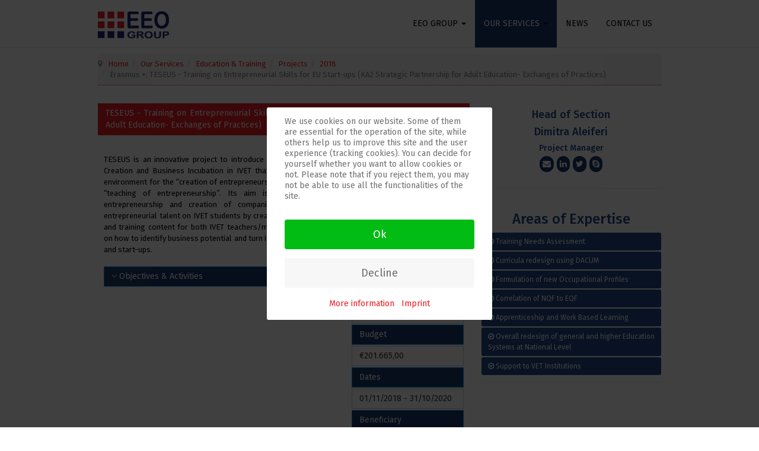

--- FILE ---
content_type: text/html; charset=utf-8
request_url: https://eeogroup.gr/services/education-training/31-projects/2018/219-erasmus-teseus-training-on-entrepreneurial-skills-for-eu-start-ups-ka2-strategic-partnership-for-adult-education-exchanges-of-practices
body_size: 20878
content:


<!DOCTYPE html>
<html prefix="og: http://ogp.me/ns#" lang="en-gb" dir="ltr"
	  class='com_content view-article itemid-448 j31 mm-hover'>
<head>
<link href="https://fonts.googleapis.com/css?family=Fira+Sans:300,400,500,700,300italic,400italic,500italic,700italic" rel="stylesheet" type="text/css" />
                <!-- Flipbook StyleSheet -->
                <link href="/dflip/css/dflip.css" rel="stylesheet" type="text/css">

                <!-- Icons Stylesheet -->
                <link href="/dflip/css/themify-icons.css" rel="stylesheet" type="text/css">

<!-- Global site tag (gtag.js) - Google Analytics -->
<script async src="https://www.googletagmanager.com/gtag/js?id=UA-236013711-2"></script>
<script>
  window.dataLayer = window.dataLayer || [];
  function gtag(){dataLayer.push(arguments);}
  gtag('js', new Date());

  gtag('config', 'UA-236013711-2');
</script>
	<script src="https://eeogroup.gr/plugins/system/equalheights/js/jquery.min.js" type="text/javascript"></script>
	<script type="text/javascript">jQuery.noConflict();</script><script>var gdprConfigurationOptions = { complianceType: 'opt-in',
																			  cookieConsentLifetime: 1,
																			  cookieConsentSamesitePolicy: '',
																			  cookieConsentSecure: 0,
																			  disableFirstReload: 0,
																	  		  blockJoomlaSessionCookie: 1,
																			  blockExternalCookiesDomains: 0,
																			  externalAdvancedBlockingModeCustomAttribute: '',
																			  allowedCookies: '',
																			  blockCookieDefine: 1,
																			  autoAcceptOnNextPage: 0,
																			  revokable: 1,
																			  lawByCountry: 0,
																			  checkboxLawByCountry: 0,
																			  cacheGeolocationCountry: 1,
																			  countryAcceptReloadTimeout: 1000,
																			  usaCCPARegions: null,
																			  dismissOnScroll: 0,
																			  dismissOnTimeout: 0,
																			  containerSelector: 'body',
																			  hideOnMobileDevices: 0,
																			  autoFloatingOnMobile: 0,
																			  autoFloatingOnMobileThreshold: 1024,
																			  autoRedirectOnDecline: 0,
																			  autoRedirectOnDeclineLink: '',
																			  showReloadMsg: 0,
																			  showReloadMsgText: 'Applying preferences and reloading the page...',
																			  defaultClosedToolbar: 0,
																			  toolbarLayout: 'basic-header',
																			  toolbarTheme: 'block',
																			  toolbarButtonsTheme: 'decline_first',
																			  revocableToolbarTheme: 'basic',
																			  toolbarPosition: 'bottom',
																			  toolbarCenterTheme: 'compact',
																			  revokePosition: 'revoke-top',
																			  toolbarPositionmentType: 1,
																			  positionCenterBlurEffect: 1,
																			  popupEffect: 'fade',
																			  popupBackground: '#000000',
																			  popupText: '#ffffff',
																			  popupLink: '#ffffff',
																			  buttonBackground: '#ffffff',
																			  buttonBorder: '#ffffff',
																			  buttonText: '#000000',
																			  highlightOpacity: '100',
																			  highlightBackground: '#333333',
																			  highlightBorder: '#ffffff',
																			  highlightText: '#ffffff',
																			  highlightDismissBackground: '#333333',
																		  	  highlightDismissBorder: '#ffffff',
																		 	  highlightDismissText: '#ffffff',
																			  hideRevokableButton: 0,
																			  hideRevokableButtonOnscroll: 0,
																			  customRevokableButton: 0,
																			  customRevokableButtonAction: 0,
																			  headerText: 'Cookies used on the website!',
																			  messageText: 'This website uses cookies to ensure you get the best experience on our website.',
																			  denyMessageEnabled: 1, 
																			  denyMessage: 'You have declined cookies, to ensure the best experience on this website please consent the cookie usage.',
																			  placeholderBlockedResources: 0, 
																			  placeholderBlockedResourcesAction: '',
																	  		  placeholderBlockedResourcesText: 'You must accept cookies and reload the page to view this content',
																			  placeholderIndividualBlockedResourcesText: 'You must accept cookies from {domain} and reload the page to view this content',
																			  placeholderIndividualBlockedResourcesAction: 0,
																			  placeholderOnpageUnlock: 0,
																			  scriptsOnpageUnlock: 0,
																			  dismissText: 'Got it!',
																			  allowText: 'Allow cookies',
																			  denyText: 'Decline',
																			  cookiePolicyLinkText: 'Cookie policy',
																			  cookiePolicyLink: '/cookie-policy',
																			  cookiePolicyRevocableTabText: 'Cookie policy',
																			  privacyPolicyLinkText: 'Privacy policy',
																			  privacyPolicyLink: '/privacy-policy',
																			  enableGdprBulkConsent: 0,
																			  enableCustomScriptExecGeneric: 0,
																			  customScriptExecGeneric: '',
																			  categoriesCheckboxTemplate: 'cc-checkboxes-light',
																			  toggleCookieSettings: 0,
																	  		  toggleCookieSettingsText: '<span class="cc-cookie-settings-toggle">Settings <span class="cc-cookie-settings-toggler">&#x25EE;</span></span>',
																			  toggleCookieSettingsButtonBackground: '#333333',
																			  toggleCookieSettingsButtonBorder: '#ffffff',
																			  toggleCookieSettingsButtonText: '#ffffff',
																			  showLinks: 1,
																			  blankLinks: '_blank',
																			  autoOpenPrivacyPolicy: 0,
																			  openAlwaysDeclined: 1,
																			  cookieSettingsLabel: 'Cookie settings:',
															  				  cookieSettingsDesc: 'Choose which kind of cookies you want to disable by clicking on the checkboxes. Click on a category name for more informations about used cookies.',
																			  cookieCategory1Enable: 0,
																			  cookieCategory1Name: 'Necessary',
																			  cookieCategory1Locked: 0,
																			  cookieCategory2Enable: 0,
																			  cookieCategory2Name: 'Preferences',
																			  cookieCategory2Locked: 0,
																			  cookieCategory3Enable: 0,
																			  cookieCategory3Name: 'Statistics',
																			  cookieCategory3Locked: 0,
																			  cookieCategory4Enable: 0,
																			  cookieCategory4Name: 'Marketing',
																			  cookieCategory4Locked: 0,
																			  cookieCategoriesDescriptions: {},
																			  alwaysReloadAfterCategoriesChange: 0,
																			  preserveLockedCategories: 0,
																			  reloadOnfirstDeclineall: 0,
																			  trackExistingCheckboxSelectors: '',
															  		  		  trackExistingCheckboxConsentLogsFormfields: 'name,email,subject,message',
																			  allowallShowbutton: 0,
																			  allowallText: 'Allow all cookies',
																			  allowallButtonBackground: '#ffffff',
																			  allowallButtonBorder: '#ffffff',
																			  allowallButtonText: '#000000',
																			  includeAcceptButton: 0,
																			  optoutIndividualResources: 0,
																			  blockIndividualResourcesServerside: 0,
																			  allowallIndividualResources: 1,
																			  externalAdvancedBlockingModeTags: 'iframe,script,img,source,link',
																			  enableCustomScriptExecCategory1: 0,
																			  customScriptExecCategory1: '',
																			  enableCustomScriptExecCategory2: 0,
																			  customScriptExecCategory2: '',
																			  enableCustomScriptExecCategory3: 0,
																			  customScriptExecCategory3: '',
																			  enableCustomScriptExecCategory4: 0,
																			  customScriptExecCategory4: '',
																			  debugMode: 0
																		};</script>
	<base href="https://eeogroup.gr/services/education-training/31-projects/2018/219-erasmus-teseus-training-on-entrepreneurial-skills-for-eu-start-ups-ka2-strategic-partnership-for-adult-education-exchanges-of-practices" />
	<meta http-equiv="content-type" content="text/html; charset=utf-8" />
	<meta name="author" content="EEO GROUP" />
	<meta name="xreference" content="41.9102415,12.3959144" />
	<title>Erasmus +: TESEUS - Training on Entrepreneurial Skills for EU Start-ups (KA2 Strategic Partnership for Adult Education- Exchanges of Practices) - EEO Group</title>
	<link href="/templates/oxygen/favicon.ico" rel="shortcut icon" type="image/vnd.microsoft.icon" />
	<link href="/t3-assets/css/css-55254-24324.css" rel="stylesheet" type="text/css" media="all" />
	<link href="https://cdn.jsdelivr.net/npm/simple-line-icons@2.4.1/css/simple-line-icons.css" rel="stylesheet" type="text/css" />
	<link href="/t3-assets/css/css-496a7-13084.css" rel="stylesheet" type="text/css" media="all" />
	<link href="/t3-assets/css/css-8146f-89214.css" rel="stylesheet" type="text/css" media="all" />
	<link href="http://fonts.googleapis.com/css?family=Fira+Sans:300,400,500,700,300italic,400italic,500italic,700italic" rel="stylesheet" type="text/css" />
	<link href="/t3-assets/css/css-29381-24324.css" rel="stylesheet" type="text/css" media="all" />
	<link href="/t3-assets/css/css-076b7-82073.css" rel="stylesheet" type="text/css" media="all" />
	<style type="text/css">
#redim-cookiehint-modal {position: fixed; top: 0; bottom: 0; left: 0; right: 0; z-index: 99998; display: flex; justify-content : center; align-items : center;}div.cc-window.cc-floating{max-width:24em}@media(max-width: 639px){div.cc-window.cc-floating:not(.cc-center){max-width: none}}div.cc-window, span.cc-cookie-settings-toggler{font-size:16px}div.cc-revoke{font-size:16px}div.cc-settings-label,span.cc-cookie-settings-toggle{font-size:14px}div.cc-window.cc-banner{padding:1em 1.8em}div.cc-window.cc-floating{padding:2em 1.8em}input.cc-cookie-checkbox+span:before, input.cc-cookie-checkbox+span:after{border-radius:1px}
	</style>
	<script type="application/json" class="joomla-script-options new">{"csrf.token":"a0c517d6ef18bb987724a3616c3b8438","system.paths":{"root":"","base":""}}</script>
	<script src="https://ajax.googleapis.com/ajax/libs/jquery/1.12.0/jquery.min.js" type="text/javascript"></script>
	<script src="/media/syw_jqueryeasy/js/jquerynoconflict.js" type="text/javascript"></script>
	<script src="https://ajax.googleapis.com/ajax/libs/jqueryui/1.9.0/jquery-ui.min.js" type="text/javascript"></script>
	<script src="/t3-assets/js/js-5c1d2-89214.js" type="text/javascript"></script>
	<script src="/media/k2/assets/js/k2.frontend.js?v=2.10.3&b=20200429&sitepath=/" type="text/javascript"></script>
	<script src="/t3-assets/js/js-6145b-89214.js" type="text/javascript"></script>
	<script src="/t3-assets/js/js-85fdc-95052.js" type="text/javascript"></script>
	<script src="/media/modals/js/script.min.js?v=9.7.1" type="text/javascript"></script>
	<script src="/t3-assets/js/js-aaa33-89214.js" type="text/javascript"></script>
	<script type="text/javascript">
(function(d){
					  var js, id = 'powr-js', ref = d.getElementsByTagName('script')[0];
					  if (d.getElementById(id)) {return;}
					  js = d.createElement('script'); js.id = id; js.async = true;
					  js.src = 'https://eeogroup.gr/plugins/content/powrshortcodes/powr_joomla.js';
					  js.setAttribute('powr-token','udYfYWyWMm1519400610');
					  js.setAttribute('external-type','joomla');
					  ref.parentNode.insertBefore(js, ref);
					}(document));jQuery(window).on('load',  function() {
				new JCaption('img.caption');
			});
 var rl_modals_options = {"class":"modal_link","defaults":{"opacity":"0.8","maxWidth":"95%","maxHeight":"95%","current":"{current} \/ {total}","previous":"previous","next":"next","close":"close","xhrError":"This content failed to load.","imgError":"This image failed to load."},"auto_correct_size":1,"auto_correct_size_delay":0}; 
if (typeof RokBoxSettings == 'undefined') RokBoxSettings = {pc: '100'};jQuery(document).ready(function($){


    createStoryJS({
        type:       'timeline',
        width:      '100%',
        height:     '400',
        source:     'https://docs.google.com/spreadsheets/d/1AveiDJKEuiGU-3bJpju-68kO3aV_1pywEWpaXvUSvIY/pubhtml',
        embed_id:   'xpert-timeline'  
    });

 				
 			});if (typeof RokSprocket == 'undefined') RokSprocket = {};
Object.merge(RokSprocket, {
	SiteURL: 'https://eeogroup.gr/',
	CurrentURL: 'https://eeogroup.gr/',
	AjaxURL: 'https://eeogroup.gr/index.php?option=com_roksprocket&amp;task=ajax&amp;format=raw&amp;ItemId=448'
});
window.addEvent('domready', function(){
		RokSprocket.instances.strips = new RokSprocket.Strips();
});
window.addEvent('domready', function(){
	RokSprocket.instances.strips.attach(395, '{"animation":"fadeDelay","autoplay":"0","delay":"5"}');
});
window.addEvent('load', function(){
   var overridden = false;
   if (!overridden && window.G5 && window.G5.offcanvas){
       var mod = document.getElement('[data-strips="395"]');
       mod.addEvents({
           touchstart: function(){ window.G5.offcanvas.detach(); },
           touchend: function(){ window.G5.offcanvas.attach(); }
       });
       overridden = true;
   };
});
var gdprConfigurationOptions = { complianceType: 'opt-in',
																			  cookieConsentLifetime: 1,
																			  cookieConsentSamesitePolicy: '',
																			  cookieConsentSecure: 0,
																			  disableFirstReload: 0,
																	  		  blockJoomlaSessionCookie: 1,
																			  blockExternalCookiesDomains: 0,
																			  externalAdvancedBlockingModeCustomAttribute: '',
																			  allowedCookies: '',
																			  blockCookieDefine: 1,
																			  autoAcceptOnNextPage: 0,
																			  revokable: 1,
																			  lawByCountry: 0,
																			  checkboxLawByCountry: 0,
																			  cacheGeolocationCountry: 1,
																			  countryAcceptReloadTimeout: 1000,
																			  usaCCPARegions: null,
																			  dismissOnScroll: 0,
																			  dismissOnTimeout: 0,
																			  containerSelector: 'body',
																			  hideOnMobileDevices: 0,
																			  autoFloatingOnMobile: 0,
																			  autoFloatingOnMobileThreshold: 1024,
																			  autoRedirectOnDecline: 0,
																			  autoRedirectOnDeclineLink: '',
																			  showReloadMsg: 0,
																			  showReloadMsgText: 'Applying preferences and reloading the page...',
																			  defaultClosedToolbar: 0,
																			  toolbarLayout: 'basic-header',
																			  toolbarTheme: 'block',
																			  toolbarButtonsTheme: 'decline_first',
																			  revocableToolbarTheme: 'basic',
																			  toolbarPosition: 'bottom',
																			  toolbarCenterTheme: 'compact',
																			  revokePosition: 'revoke-top',
																			  toolbarPositionmentType: 1,
																			  positionCenterBlurEffect: 1,
																			  popupEffect: 'fade',
																			  popupBackground: '#000000',
																			  popupText: '#ffffff',
																			  popupLink: '#ffffff',
																			  buttonBackground: '#ffffff',
																			  buttonBorder: '#ffffff',
																			  buttonText: '#000000',
																			  highlightOpacity: '100',
																			  highlightBackground: '#333333',
																			  highlightBorder: '#ffffff',
																			  highlightText: '#ffffff',
																			  highlightDismissBackground: '#333333',
																		  	  highlightDismissBorder: '#ffffff',
																		 	  highlightDismissText: '#ffffff',
																			  hideRevokableButton: 0,
																			  hideRevokableButtonOnscroll: 0,
																			  customRevokableButton: 0,
																			  customRevokableButtonAction: 0,
																			  headerText: 'Cookies used on the website!',
																			  messageText: 'This website uses cookies to ensure you get the best experience on our website.',
																			  denyMessageEnabled: 1, 
																			  denyMessage: 'You have declined cookies, to ensure the best experience on this website please consent the cookie usage.',
																			  placeholderBlockedResources: 0, 
																			  placeholderBlockedResourcesAction: '',
																	  		  placeholderBlockedResourcesText: 'You must accept cookies and reload the page to view this content',
																			  placeholderIndividualBlockedResourcesText: 'You must accept cookies from {domain} and reload the page to view this content',
																			  placeholderIndividualBlockedResourcesAction: 0,
																			  placeholderOnpageUnlock: 0,
																			  scriptsOnpageUnlock: 0,
																			  dismissText: 'Got it!',
																			  allowText: 'Allow cookies',
																			  denyText: 'Decline',
																			  cookiePolicyLinkText: 'Cookie policy',
																			  cookiePolicyLink: '/cookie-policy',
																			  cookiePolicyRevocableTabText: 'Cookie policy',
																			  privacyPolicyLinkText: 'Privacy policy',
																			  privacyPolicyLink: '/privacy-policy',
																			  enableGdprBulkConsent: 0,
																			  enableCustomScriptExecGeneric: 0,
																			  customScriptExecGeneric: '',
																			  categoriesCheckboxTemplate: 'cc-checkboxes-light',
																			  toggleCookieSettings: 0,
																	  		  toggleCookieSettingsText: '<span class="cc-cookie-settings-toggle">Settings <span class="cc-cookie-settings-toggler">&#x25EE;</span></span>',
																			  toggleCookieSettingsButtonBackground: '#333333',
																			  toggleCookieSettingsButtonBorder: '#ffffff',
																			  toggleCookieSettingsButtonText: '#ffffff',
																			  showLinks: 1,
																			  blankLinks: '_blank',
																			  autoOpenPrivacyPolicy: 0,
																			  openAlwaysDeclined: 1,
																			  cookieSettingsLabel: 'Cookie settings:',
															  				  cookieSettingsDesc: 'Choose which kind of cookies you want to disable by clicking on the checkboxes. Click on a category name for more informations about used cookies.',
																			  cookieCategory1Enable: 0,
																			  cookieCategory1Name: 'Necessary',
																			  cookieCategory1Locked: 0,
																			  cookieCategory2Enable: 0,
																			  cookieCategory2Name: 'Preferences',
																			  cookieCategory2Locked: 0,
																			  cookieCategory3Enable: 0,
																			  cookieCategory3Name: 'Statistics',
																			  cookieCategory3Locked: 0,
																			  cookieCategory4Enable: 0,
																			  cookieCategory4Name: 'Marketing',
																			  cookieCategory4Locked: 0,
																			  cookieCategoriesDescriptions: {},
																			  alwaysReloadAfterCategoriesChange: 0,
																			  preserveLockedCategories: 0,
																			  reloadOnfirstDeclineall: 0,
																			  trackExistingCheckboxSelectors: '',
															  		  		  trackExistingCheckboxConsentLogsFormfields: 'name,email,subject,message',
																			  allowallShowbutton: 0,
																			  allowallText: 'Allow all cookies',
																			  allowallButtonBackground: '#ffffff',
																			  allowallButtonBorder: '#ffffff',
																			  allowallButtonText: '#000000',
																			  includeAcceptButton: 0,
																			  optoutIndividualResources: 0,
																			  blockIndividualResourcesServerside: 0,
																			  allowallIndividualResources: 1,
																			  externalAdvancedBlockingModeTags: 'iframe,script,img,source,link',
																			  enableCustomScriptExecCategory1: 0,
																			  customScriptExecCategory1: '',
																			  enableCustomScriptExecCategory2: 0,
																			  customScriptExecCategory2: '',
																			  enableCustomScriptExecCategory3: 0,
																			  customScriptExecCategory3: '',
																			  enableCustomScriptExecCategory4: 0,
																			  customScriptExecCategory4: '',
																			  debugMode: 0
																		};var gdpr_ajax_livesite='https://eeogroup.gr/';var gdpr_enable_log_cookie_consent=1;
	</script>

	
<!-- META FOR IOS & HANDHELD -->
	<meta name="viewport" content="width=device-width, initial-scale=1.0, maximum-scale=1.0, user-scalable=no"/>
	<style type="text/stylesheet">
		@-webkit-viewport   { width: device-width; }
		@-moz-viewport      { width: device-width; }
		@-ms-viewport       { width: device-width; }
		@-o-viewport        { width: device-width; }
		@viewport           { width: device-width; }
	</style>
	<script type="text/javascript">
		//<![CDATA[
		if (navigator.userAgent.match(/IEMobile\/10\.0/)) {
			var msViewportStyle = document.createElement("style");
			msViewportStyle.appendChild(
				document.createTextNode("@-ms-viewport{width:auto!important}")
			);
			document.getElementsByTagName("head")[0].appendChild(msViewportStyle);
		}
		//]]>
	</script>
<meta name="HandheldFriendly" content="true"/>
<meta name="apple-mobile-web-app-capable" content="YES"/>
<!-- //META FOR IOS & HANDHELD -->




<!-- Le HTML5 shim and media query for IE8 support -->
<!--[if lt IE 9]>
<script src="//html5shim.googlecode.com/svn/trunk/html5.js"></script>
<script type="text/javascript" src="/plugins/system/t3/base-bs3/js/respond.min.js"></script>
<![endif]-->

<!-- You can add Google Analytics here or use T3 Injection feature -->

</head>

<body>

<div class="t3-wrapper"> <!-- Need this wrapper for off-canvas menu. Remove if you don't use of-canvas -->
    
    
    
<!-- MAIN NAVIGATION -->
<nav id="t3-mainnav" class="wrap navbar navbar-default t3-mainnav">


					<div class="t3-navbar-collapse navbar-collapse collapse">
                <div  class="t3-megamenu"  data-responsive="true">
<ul itemscope itemtype="http://www.schema.org/SiteNavigationElement" class="nav navbar-nav level0">
<li itemprop='name' class="dropdown mega" data-id="101" data-level="1">
<a itemprop='url' class=" dropdown-toggle"  href="/"   data-target="#" data-toggle="dropdown">EEO GROUP <em class="caret"></em></a>

<div class="nav-child dropdown-menu mega-dropdown-menu"  ><div class="mega-dropdown-inner">
<div class="row">
<div class="col-xs-12 mega-col-nav" data-width="12"><div class="mega-inner">
<ul itemscope itemtype="http://www.schema.org/SiteNavigationElement" class="mega-nav level1">
<li itemprop='name'  data-id="475" data-level="2">
<a itemprop='url' class=""  href="/eeo-group/about-us"   data-target="#">About us </a>

</li>
<li itemprop='name'  data-id="511" data-level="2">
<a itemprop='url' class=""  href="/eeo-group/erasmus"   data-target="#">Erasmus + Projects </a>

</li>
<li itemprop='name'  data-id="512" data-level="2">
<a itemprop='url' class=""  href="/eeo-group/career"   data-target="#">Career </a>

</li>
</ul>
</div></div>
</div>
</div></div>
</li>
<li itemprop='name' class="active dropdown mega" data-id="113" data-level="1">
<a itemprop='url' class=" dropdown-toggle"  href="/services"   data-target="#" data-toggle="dropdown">Our Services <em class="caret"></em></a>

<div class="nav-child dropdown-menu mega-dropdown-menu"  ><div class="mega-dropdown-inner">
<div class="row">
<div class="col-xs-12 mega-col-nav" data-width="12"><div class="mega-inner">
<ul itemscope itemtype="http://www.schema.org/SiteNavigationElement" class="mega-nav level1">
<li itemprop='name' class="current active" data-id="448" data-level="2">
<a itemprop='url' class=""  href="/services/education-training"   data-target="#">Education &amp; Training </a>

</li>
<li itemprop='name'  data-id="449" data-level="2">
<a itemprop='url' class=""  href="/services/institutional-development-capacity-building"   data-target="#">Institutional Development &amp; Capacity Building </a>

</li>
<li itemprop='name'  data-id="450" data-level="2">
<a itemprop='url' class=""  href="/services/technical-assistance"   data-target="#">Technical Assistance </a>

</li>
<li itemprop='name'  data-id="451" data-level="2">
<a itemprop='url' class=""  href="/services/labour-market-analysis"   data-target="#">Labour Market Analysis &amp; Employment Studies </a>

</li>
<li itemprop='name'  data-id="452" data-level="2">
<a itemprop='url' class=""  href="/services/social-policy-health"   data-target="#">Social Policy &amp; Health </a>

</li>
<li itemprop='name'  data-id="453" data-level="2">
<a itemprop='url' class=""  href="/services/public-administration"   data-target="#">Public Administration </a>

</li>
<li itemprop='name'  data-id="454" data-level="2">
<a itemprop='url' class=""  href="/services/research-surveys-statistical-analysis"   data-target="#">Research - Surveys &amp; Statistical Analysis </a>

</li>
<li itemprop='name'  data-id="455" data-level="2">
<a itemprop='url' class=""  href="/services/programme-design-management-evaluation"   data-target="#">Programme Design, Management &amp; Evaluation </a>

</li>
<li itemprop='name'  data-id="456" data-level="2">
<a itemprop='url' class=""  href="/services/urban-regional-development"   data-target="#">Urban &amp; Regional Development </a>

</li>
<li itemprop='name'  data-id="594" data-level="2">
<a itemprop='url' class=""  href="/services/gdpr"   data-target="#">GDPR Compliance Services </a>

</li>
</ul>
</div></div>
</div>
</div></div>
</li>
<li itemprop='name'  data-id="476" data-level="1">
<a itemprop='url' class=""  href="/news"   data-target="#">News </a>

</li>
<li itemprop='name'  data-id="144" data-level="1">
<a itemprop='url' class=""  href="/contact-us"   data-target="#">Contact us </a>

</li>
</ul>
</div>

            </div>
		

</nav>
<!-- //MAIN NAVIGATION -->

    
	
<!-- HEADER -->
<header id="t3-header" class="t3-header ">
    <div class="container">
        <div class="row">
            <!-- LOGO -->
            <div class="col-xs-12 col-sm-3 col-md-2 col-lg-2 logo">
                <div class="logo-image">
                    <a href="/" title="EEO Group">
                                                    <img class="logo-img" src="/images/oxygen/logo/eeo-group-gr.png" alt="EEO Group" />
                                                                        <span>EEO Group</span>
                    </a>
                    <small class="site-slogan"></small>
                </div>
            </div>
            <!-- //LOGO -->
            
            <!-- Mainnav -->
            <nav id="t3-mainnav" class="navbar navbar-default t3-mainnav col-xs-12 col-sm-1 col-md-10 col-lg-10">
                <div class="t3-navbar navbar-collapse collapse">
                    <div  class="t3-megamenu"  data-responsive="true">
<ul itemscope itemtype="http://www.schema.org/SiteNavigationElement" class="nav navbar-nav level0">
<li itemprop='name' class="dropdown mega" data-id="101" data-level="1">
<a itemprop='url' class=" dropdown-toggle"  href="/"   data-target="#" data-toggle="dropdown">EEO GROUP <em class="caret"></em></a>

<div class="nav-child dropdown-menu mega-dropdown-menu"  ><div class="mega-dropdown-inner">
<div class="row">
<div class="col-xs-12 mega-col-nav" data-width="12"><div class="mega-inner">
<ul itemscope itemtype="http://www.schema.org/SiteNavigationElement" class="mega-nav level1">
<li itemprop='name'  data-id="475" data-level="2">
<a itemprop='url' class=""  href="/eeo-group/about-us"   data-target="#">About us </a>

</li>
<li itemprop='name'  data-id="511" data-level="2">
<a itemprop='url' class=""  href="/eeo-group/erasmus"   data-target="#">Erasmus + Projects </a>

</li>
<li itemprop='name'  data-id="512" data-level="2">
<a itemprop='url' class=""  href="/eeo-group/career"   data-target="#">Career </a>

</li>
</ul>
</div></div>
</div>
</div></div>
</li>
<li itemprop='name' class="active dropdown mega" data-id="113" data-level="1">
<a itemprop='url' class=" dropdown-toggle"  href="/services"   data-target="#" data-toggle="dropdown">Our Services <em class="caret"></em></a>

<div class="nav-child dropdown-menu mega-dropdown-menu"  ><div class="mega-dropdown-inner">
<div class="row">
<div class="col-xs-12 mega-col-nav" data-width="12"><div class="mega-inner">
<ul itemscope itemtype="http://www.schema.org/SiteNavigationElement" class="mega-nav level1">
<li itemprop='name' class="current active" data-id="448" data-level="2">
<a itemprop='url' class=""  href="/services/education-training"   data-target="#">Education &amp; Training </a>

</li>
<li itemprop='name'  data-id="449" data-level="2">
<a itemprop='url' class=""  href="/services/institutional-development-capacity-building"   data-target="#">Institutional Development &amp; Capacity Building </a>

</li>
<li itemprop='name'  data-id="450" data-level="2">
<a itemprop='url' class=""  href="/services/technical-assistance"   data-target="#">Technical Assistance </a>

</li>
<li itemprop='name'  data-id="451" data-level="2">
<a itemprop='url' class=""  href="/services/labour-market-analysis"   data-target="#">Labour Market Analysis &amp; Employment Studies </a>

</li>
<li itemprop='name'  data-id="452" data-level="2">
<a itemprop='url' class=""  href="/services/social-policy-health"   data-target="#">Social Policy &amp; Health </a>

</li>
<li itemprop='name'  data-id="453" data-level="2">
<a itemprop='url' class=""  href="/services/public-administration"   data-target="#">Public Administration </a>

</li>
<li itemprop='name'  data-id="454" data-level="2">
<a itemprop='url' class=""  href="/services/research-surveys-statistical-analysis"   data-target="#">Research - Surveys &amp; Statistical Analysis </a>

</li>
<li itemprop='name'  data-id="455" data-level="2">
<a itemprop='url' class=""  href="/services/programme-design-management-evaluation"   data-target="#">Programme Design, Management &amp; Evaluation </a>

</li>
<li itemprop='name'  data-id="456" data-level="2">
<a itemprop='url' class=""  href="/services/urban-regional-development"   data-target="#">Urban &amp; Regional Development </a>

</li>
<li itemprop='name'  data-id="594" data-level="2">
<a itemprop='url' class=""  href="/services/gdpr"   data-target="#">GDPR Compliance Services </a>

</li>
</ul>
</div></div>
</div>
</div></div>
</li>
<li itemprop='name'  data-id="476" data-level="1">
<a itemprop='url' class=""  href="/news"   data-target="#">News </a>

</li>
<li itemprop='name'  data-id="144" data-level="1">
<a itemprop='url' class=""  href="/contact-us"   data-target="#">Contact us </a>

</li>
</ul>
</div>

                </div>
            </nav>
            <!-- //Mainnav -->
            
            <!-- Top Login Icon -->
                                                    <!-- //Top Login Icon -->
             
            <!-- Top Search Icon -->
                             
                        <!-- //Top Search Icon --> 
                             
                        
            <!-- Brand and toggle get grouped for better mobile display -->
            
			                                <button type="button" class="navbar-toggle" data-toggle="collapse" data-target=".t3-navbar-collapse">
                    <i class="fa fa-bars"></i>
                </button>
            
                            
        </div>
    </div>    
</header>
<!-- //HEADER -->





    
    <section class="mn-section">
    <div class="mn-slider">
        
<div class="flexslider">
  <ul class="slides">
  	<li><img src='https://eeogroup.gr/images/headers/EDUCATION.jpg' alt=''></li>  </ul>
</div>

<script type="text/javascript" charset="utf-8">
  jQuery(window).load(function() {
    jQuery('.flexslider').flexslider({
        animation: "slide",     	  directionNav: false,     	  controlNav:false,     	  keyboardNav:false,         direction: "horizontal",        slideshowSpeed:7000,       animationSpeed:600,        randomize: false     });
  });
</script>
<style type="text/css">
#k2Container.mn-k2-category .itemListCategoriesBlock .itemListSubCategories .subCategoryContainer .subCategory .subCategoryImage img {
    width: 150px!important;
}

.copyright-block {
display:none;
}
.fancybox-caption__body {
display:none;
}
</style>
    </div>
</section>
<div class="mn-loader">
    <div class="spinner">
      <div class="mn-double-bounce1"></div>
      <div class="mn-double-bounce2"></div>
    </div>
</div>

    
    

    
    

    
    
 
    
    
    <section class="mn-section dark-bg">
        <!-- SPOTLIGHT 4 -->
        <div class="container mn-spot t3-sl t3-sl-4">
            	<!-- SPOTLIGHT -->
	<div class="t3-spotlight t3-spotlight-4  row">
					<div class=" col-lg-12 col-md-12 col-sm-12 col-xs-12">
								
<ol class="breadcrumb ">
	<li class="active"><span class="hasTooltip"><i class="fa fa-map-marker" data-toggle="tooltip" title="You are here: "></i></span></li><li><a href="/" class="pathway">Home</a><span class="divider"><img src="/templates/oxygen/images/system/arrow.png" alt="" /></span></li><li><a href="/services" class="pathway">Our Services</a><span class="divider"><img src="/templates/oxygen/images/system/arrow.png" alt="" /></span></li><li><a href="/services/education-training" class="pathway">Education &amp; Training</a><span class="divider"><img src="/templates/oxygen/images/system/arrow.png" alt="" /></span></li><li><a href="/services/education-training/17-projects" class="pathway">Projects</a><span class="divider"><img src="/templates/oxygen/images/system/arrow.png" alt="" /></span></li><li><a href="/services/education-training/31-projects/2018" class="pathway">2018</a><span class="divider"><img src="/templates/oxygen/images/system/arrow.png" alt="" /></span></li><li><span>Erasmus +: TESEUS - Training on Entrepreneurial Skills for EU Start-ups (KA2 Strategic Partnership for Adult Education- Exchanges of Practices)</span></li></ol>

							</div>
			</div>
<!-- SPOTLIGHT -->
        </div>
        <!-- //SPOTLIGHT 4 -->
    </section>

    
    
	
    
	
	
<div id="t3-mainbody" class="container t3-mainbody">
	<div class="row">

		<!-- MAIN CONTENT -->
		<div id="t3-content" class="t3-content col-xs-12 col-sm-7 col-md-8">
            						<!-- Page header -->
<!-- // Page header -->

<div class="item-page" itemscope itemtype="https://schema.org/Article">
	
	<!-- Article -->
	<article itemscope itemtype="http://schema.org/Article">
	  <meta itemscope itemprop="mainEntityOfPage"  itemType="https://schema.org/WebPage" itemid="https://google.com/article"/>
		<meta itemprop="inLanguage" content="en-GB" />

				
				
		
  	<!-- Aside -->
				<!-- // Aside -->

		
		<!-- Item tags -->
				<!-- // Item tags -->

				
							
					
			
			<section class="article-content clearfix" itemprop="articleBody">
				<h1 class="btn btn-danger" style="text-align: justify;">TESEUS - Training on Entrepreneurial Skills for EU Start-ups (KA2 Strategic Partnership for Adult Education- Exchanges of Practices)</h1>
<p style="text-align: justify;">&nbsp;</p>
<div class="col-xs-12 col-md-8" style="text-align: justify;">TESEUS is an innovative project to introduce mechanisms of Firm Creation and Business Incubation in IVET that is neglected as an environment for the “creation of entrepreneurs” rather than merely “teaching of entrepreneurship”. Its aim is to promote real entrepreneurship and creation of companies to nurture the entrepreneurial talent on IVET students by creating innovative tools and training content for both IVET teachers/mentors and students on how to identify business potential and turn it into real companies and start-ups.<br />
<div style="text-align: justify;"><br /> <button type="button" class="btn btn-info" data-toggle="collapse" data-target="#collapseExample2"><i class="fa fa-angle-down blinking"></i> Objectives &amp; Activities</button>
<div id="collapseExample2" class="collapse">
<p><br /><span style="text-decoration: underline;"><strong>Objectives</strong></span></p>
<ol>
<li>The improvement of the cooperation between IVET institutions and business world by providing them with innovative and accessible tools to develop their student’s real-life entrepreneurship skills.</li>
<li>Equipped IVET students and IVET teaching staff with competences and knowhow necessary to create real start-ups during professional training.</li>
<li>The incretion of the effectiveness and applicability of entrepreneurial education in formal IVET.</li>
</ol></div>
<div class="collapse"><br />
<p><span style="text-decoration: underline;"><strong>Activities</strong></span></p>
<p><strong>Four Intellectual Outputs</strong></p>
<ol>
<li>TESEUS OER Platform</li>
<li>Firm Creation Mapping</li>
<li>TESEUS Tool kit (Tools and Content) in 7 languages</li>
<li>TESEUS Test and Validation 40 mentors + 200 students</li>
</ol>
<p><strong>Eight Multiplier Events</strong></p>
<ol>
<li>Project Launch Event, which will be held in Belgium</li>
<li>Multiplier Event and Practitioners’ Workshop, which will be held in Slovakia</li>
<li>Multiplier Event and Practitioners’ Workshop, which will be held in Republic of North Macedonia</li>
<li>Multiplier Event and Practitioners’ Workshop, which will be held in Italy</li>
<li>Multiplier Event and Practitioners’ Workshop, which will be held in Greece</li>
<li>Multiplier Event on the exploitation and mainstreaming of the Platform and Training, which will be held in Spain</li>
<li>International Exploitation Workshop, which will be held in Belgium</li>
<li>Project Final Event, which will be held in Romania</li>
</ol></div>
<div>&nbsp;</div>
</div>
</div>
<div class="col-xs-12 col-md-4" style="text-align: justify;"><dl class="dl-horizontal"><dt><button type="button" class="btn btn-info">Countries</button></dt><dd><button type="button" class="btn btn-default"><img src="/images/flags/ro.gif" alt="el" style="float: left; padding-top: 3px; padding-right: 10px;" /> Romania</button></dd><dd><button type="button" class="btn btn-default"><img src="/images/flags/sl.gif" alt="sl" style="float: left; padding-top: 3px; padding-right: 10px;" /> Slovakia</button></dd><dd><button type="button" class="btn btn-default"><img src="/images/flags/it.gif" alt="it" style="float: left; padding-top: 3px; padding-right: 10px;" /> Italy</button></dd><dd><button type="button" class="btn btn-default"><img src="/images/flags/belg.gif" alt="belg" style="float: left; padding-top: 3px; padding-right: 10px;" /> Belgium</button></dd><dd><button type="button" class="btn btn-default"><img src="/images/flags/mk.gif" alt="mk" style="float: left; padding-top: 3px; padding-right: 10px;" /> North Macedonia</button></dd><dd><button type="button" class="btn btn-default"><img src="/images/flags/el.gif" alt="el" style="float: left; padding-top: 3px; padding-right: 10px;" /> Greece</button></dd><dd><button type="button" class="btn btn-default"><img src="/images/flags/es.gif" alt="es" style="float: left; padding-top: 3px; padding-right: 10px;" /> Spain</button></dd><dt><button type="button" class="btn btn-info">Budget</button></dt><dd><button type="button" class="btn btn-default">€201.665,00</button></dd><dt><button type="button" class="btn btn-info">Dates</button></dt><dd><button type="button" class="btn btn-default">01/11/2018 - 31/10/2020</button></dd><dt><button type="button" class="btn btn-info">Beneficiary</button></dt><dd><button type="button" class="btn btn-default"><img src="/images/flags/ro.gif" alt="ro" style="float: left; padding-top: 3px; padding-right: 10px;" /> Liceul Tehnologic Petricani<br /></button></dd><dt><button type="button" class="btn btn-info">Funding</button></dt><dd><button type="button" class="btn btn-default">Erasmus +</button></dd></dl></div>			</section>

			<!-- Footer -->
						<!-- // Footer -->

			
			
						
	</article>
	<!-- //Article -->

	
		</div>
            		</div>
		<!-- //MAIN CONTENT -->

		<!-- SIDEBAR RIGHT -->
		<div class="t3-sidebar t3-sidebar-right col-xs-12 col-sm-5  col-md-4 ">
			<div class="t3-module module " id="Mod401"><div class="module-inner"><div class="module-ct">

<div class="custom"  >
	<h4>Head of Section</h4>
<div class="mn-team">
<div class="mn-team-inner">
<h4>Dimitra Aleiferi</h4>
<h5>Project Manager</h5>
<a href="#" class="envelope" style="background: #1b3b6d; border-radius: 1em; font-size: 14px; padding: 5px; margin: 1px; color: white;"><em class="fa fa-envelope"></em></a> <a href="#" class="envelope" style="background: #1b3b6d; border-radius: 1em; font-size: 14px; padding: 5px; margin: 1px; color: white;"><em class="fa fa-linkedin"></em></a> <a href="#" class="twitter" style="background: #1b3b6d; border-radius: 1em; font-size: 14px; padding: 5px; margin: 1px; color: white;"><em class="fa fa-twitter"></em></a> <a href="#" class="skype" style="background: #1b3b6d; border-radius: 1em; font-size: 14px; padding: 5px; margin: 1px; color: white;"><em class="fa fa-skype"></em></a></div>
</div></div>
</div></div></div><div class="t3-module module " id="Mod355"><div class="module-inner"><div class="module-ct">

<div class="custom"  >
	<p>&nbsp;</p>
<h3>Areas of Expertise</h3>
<p><button type="button" class="btn btn-primary btn-sm"><em class="fa fa-check-circle-o"></em> Training Needs Assessment</button><button type="button" class="btn btn-primary btn-sm"><em class="fa fa-check-circle-o"></em> Curricula redesign using DACUM</button><button type="button" class="btn btn-primary btn-sm"><em class="fa fa-check-circle-o"></em> Formulation of new Occupational Profiles</button><button type="button" class="btn btn-primary btn-sm"><em class="fa fa-check-circle-o"></em> Correlation of NQF to EQF</button><button type="button" class="btn btn-primary btn-sm"><em class="fa fa-check-circle-o"></em> Apprenticeship and Work Based Learning </button><button type="button" class="btn btn-primary btn-sm"><em class="fa fa-check-circle-o"></em> Overall redesign of general and higher Education Systems at National Level</button><button type="button" class="btn btn-primary btn-sm"><em class="fa fa-check-circle-o"></em> Support to VET Institutions</button></p></div>
</div></div></div>
		</div>
		<!-- //SIDEBAR RIGHT -->

	</div>
</div> 


	
    

	
    <section class="mn-section">
    <div class="mn-parallax">
        
<!-- //Dispaying Values -->
<div id="xpert-timeline">

</div>



<div class="custom"  style="background-image: url(/images/oxygen/parallax/parallax1.jpg)" >
	<div class="mn-parallax-background">
<div class="container mn-parallax-inner">
<div class="mn-title-parallax">
<div>
<h2 class="duration2 mn-on-scroll animated fadeInUp delay1">Our Achievements</h2>
<div class="sprocket-strips-p" data-strips="395">
	<div class="sprocket-strips-p-overlay"><div class="css-loader-wrapper"><div class="css-loader"></div></div></div>
	<ul class="sprocket-strips-p-container cols-3" data-strips-items>
		<li class="sprocket-strips-p-block" data-strips-item>
	<div class="sprocket-strips-p-item" data-strips-content>
				<div class="sprocket-strips-p-content">
						<h4 class="sprocket-strips-p-title" data-strips-toggler>
				<a href="#">					Organization and implementation of training workshops in Croatia for Adult Trainers on ΤΝΑ methodology				</a>			</h4>
												<a href="#" class="readon"><span>Read More</span></a>
					</div>
	</div>
</li>
<li class="sprocket-strips-p-block" data-strips-item>
	<div class="sprocket-strips-p-item" data-strips-content>
				<div class="sprocket-strips-p-content">
						<h4 class="sprocket-strips-p-title" data-strips-toggler>
				<a href="#">					Design and delivery of major Training Curricula in Greece and abroad 				</a>			</h4>
												<a href="#" class="readon"><span>Read More</span></a>
					</div>
	</div>
</li>
<li class="sprocket-strips-p-block" data-strips-item>
	<div class="sprocket-strips-p-item" data-strips-content>
				<div class="sprocket-strips-p-content">
						<h4 class="sprocket-strips-p-title" data-strips-toggler>
				<a href="#">					Design and delivery of Occupational Profiles in various Countries 				</a>			</h4>
												<a href="#" class="readon"><span>Read More</span></a>
					</div>
	</div>
</li>
	</ul>
	<div class="sprocket-strips-p-nav">
		<div class="sprocket-strips-p-pagination">
			<ul>
									    	<li class="active" data-strips-page="1"><span>1</span></li>
									    	<li data-strips-page="2"><span>2</span></li>
									    	<li data-strips-page="3"><span>3</span></li>
									    	<li data-strips-page="4"><span>4</span></li>
						</ul>
		</div>
				<div class="sprocket-strips-p-arrows">
			<span class="arrow next" data-strips-next></span>
			<span class="arrow prev" data-strips-previous></span>
		</div>
			</div>
</div>
</div>
</div>
</div>
</div></div>

    </div>
</section>

    
    
	<!-- NAV HELPER -->
	<nav class="wrap t3-navhelper ">
		<div class="container">
			

<div class="custom"  >
	<h2 class="duration2 mn-on-scroll mn-scroll-hidden mn-scroll-visible animated fadeInUp delay1">References</h2></div>

		</div>
	</nav>
	<!-- //NAV HELPER -->

    
    
    <section class="mn-section">
        <!-- SPOTLIGHT 6 -->
        <div class="container mn-spot t3-sl t3-sl-6">
            	<!-- SPOTLIGHT -->
	<div class="t3-spotlight t3-spotlight-6  row">
					<div class=" col-lg-6 col-md-6 col-sm-6 col-xs-6">
								<div class="t3-module module " id="Mod399"><div class="module-inner"><div class="module-ct"><ul class="category-module mod-list">
					<li>
			<div class="mod-articles-category-group">2019</div>
			<ul>
									<li>
													<a class="mod-articles-category-title " href="/services/education-training/32-projects/2019/226-rec-dione-dismissal-unfavourable-treatment-of-women-in-greek-workplace-adopting-an-integrated-and-systemic-approach-of-intervention-rights-equality-and-citizenship-programme">
								REC: DIONE: DIsmissal & unfavourable treatment of WOmen in Greek Workplace : Adopting an INtegrated and SystEmic approach of intervention (Rights, Equality and Citizenship Programme)							</a>
						
						
						
						
						
						
						
											</li>
									<li>
													<a class="mod-articles-category-title " href="/services/education-training/32-projects/2019/225-erasmus-the-all-construction-blueprint-skills-blueprint-for-the-construction-industry-ka2-strategic-partnership-for-adult-education-exchanges-of-practices-sector-skills-alliances">
								Erasmus +: The All.Construction Blueprint – Skills Blueprint for the Construction Industry (KA2 Strategic Partnership for Adult Education- Exchanges of Practices - Sector Skills Alliances)							</a>
						
						
						
						
						
						
						
											</li>
									<li>
													<a class="mod-articles-category-title " href="/services/education-training/32-projects/2019/223-rec-envision-effective-social-integration-of-mobile-eu-citizens-rights-equality-and-citizenship-programme">
								REC: Envision: EffectiVe Social Integration Of mobile EU citizeNs (Rights, Equality and Citizenship Programme)							</a>
						
						
						
						
						
						
						
											</li>
							</ul>
		</li>
				<li>
			<div class="mod-articles-category-group">2018</div>
			<ul>
									<li>
													<a class="mod-articles-category-title " href="/services/education-training/31-projects/2018/220-erasmus-bi-new-building-inclusion-through-new-learning-methodology-ka2-strategic-partnership-for-adult-education-exchanges-of-practices">
								Erasmus +: BI – New: Building Inclusion through New Learning Methodology (KA2 Strategic Partnership for Adult Education- Exchanges of Practices)							</a>
						
						
						
						
						
						
						
											</li>
									<li>
													<a class="mod-articles-category-title " href="/services/education-training/31-projects/2018/222-erasmus-foodi-msc-course-in-food-innovation-and-processing-ka2-strategic-partnership-for-adult-education-exchanges-of-practices">
								Erasmus +: FOODI: MSc course in Food innovation and Processing (KA2 Strategic Partnership for Adult Education- Exchanges of Practices)							</a>
						
						
						
						
						
						
						
											</li>
									<li>
													<a class="mod-articles-category-title " href="/services/education-training/31-projects/2018/216-erasmus-newpost-upgrading-the-eu-postal-sector-with-new-skills-ka3-joint-qualifications-in-vocational-education-and-training">
								Erasmus +: NewPost: Upgrading the EU Postal Sector with new Skills (KA3: Joint Qualifications in Vocational Education and Training)							</a>
						
						
						
						
						
						
						
											</li>
									<li>
													<a class="mod-articles-category-title " href="/services/education-training/31-projects/2018/215-erasmus-datapro-upgrading-the-eu-data-protection-sector-with-new-skills-ka3-joint-qualifications-in-vocational-education-and-training">
								Erasmus +: DataPro: Upgrading the EU Data Protection Sector with new Skills (KA3: Joint Qualifications in Vocational Education and Training)							</a>
						
						
						
						
						
						
						
											</li>
									<li>
													<a class="mod-articles-category-title " href="/services/education-training/31-projects/2018/214-erasmus-culmed-cultural-mediators-in-the-postal-sector-ka2-strategic-partnership-for-adult-education-exchanges-of-practices">
								Erasmus +: CULMED: Cultural Mediators in the Postal Sector (KA2 Strategic Partnership for Adult Education- Exchanges of Practices)							</a>
						
						
						
						
						
						
						
											</li>
									<li>
													<a class="mod-articles-category-title " href="/services/education-training/31-projects/2018/217-erasmus-eldicare-matching-skills-in-a-growing-european-silver-economy-ka2-cooperation-for-innovation-and-the-exchange-of-good-practices-sector-skills-alliances">
								Erasmus +: EldiCare: Matching Skills in a growing European Silver Economy (KA2 Cooperation for innovation and the exchange of good practices - Sector Skills Alliances)							</a>
						
						
						
						
						
						
						
											</li>
									<li>
													<a class="mod-articles-category-title " href="/services/education-training/31-projects/2018/218-erasmus-gdpr4h-upgrading-the-health-sector-with-high-skilled-data-protection-officers-dpos-under-gdpr-ka2-strategic-partnership-for-adult-education-exchanges-of-practices">
								Erasmus +: GDPR4H: Upgrading the Health Sector with high-skilled Data Protection Officers (DPOs) under GDPR (KA2 Strategic Partnership for Adult Education- Exchanges of Practices)							</a>
						
						
						
						
						
						
						
											</li>
									<li>
													<a class="mod-articles-category-title active" href="/services/education-training/31-projects/2018/219-erasmus-teseus-training-on-entrepreneurial-skills-for-eu-start-ups-ka2-strategic-partnership-for-adult-education-exchanges-of-practices">
								Erasmus +: TESEUS - Training on Entrepreneurial Skills for EU Start-ups (KA2 Strategic Partnership for Adult Education- Exchanges of Practices)							</a>
						
						
						
						
						
						
						
											</li>
									<li>
													<a class="mod-articles-category-title " href="/services/education-training/31-projects/2018/221-erasmus-click-clever-social-education-per-tardivi-digitali-ka2-cooperation-for-innovation-and-the-exchange-of-good-practices-sector-skills-alliances">
								Erasmus +: Click Clever: Social Education per Tardivi Digitali (KA2 Cooperation for innovation and the exchange of good practices - Sector Skills Alliances)							</a>
						
						
						
						
						
						
						
											</li>
									<li>
													<a class="mod-articles-category-title " href="/services/education-training/31-projects/2018/213-erasmus-vetit-vet-business-cooperation-structures-in-the-it-sector-ka3-joint-qualifications-in-vocational-education-and-training">
								Erasmus +: VETIT: VET-Business Cooperation Structures in the IT Sector (KA3: Joint Qualifications in Vocational Education and Training)							</a>
						
						
						
						
						
						
						
											</li>
							</ul>
		</li>
				<li>
			<div class="mod-articles-category-group">2017</div>
			<ul>
									<li>
													<a class="mod-articles-category-title " href="/services/education-training/30-projects/2017/206-erasmus-medlit45-ka2-strategic-partnerships-for-adult">
								Erasmus +: MedLit45+: Building advanced media literacy competences and digital skills of low-skilled adults 45+ through social media (KA2 - Cooperation for Innovation and the Exchange of Good Practices)							</a>
						
						
						
						
						
						
						
											</li>
									<li>
													<a class="mod-articles-category-title " href="/services/education-training/30-projects/2017/211-erasmus-axess-ka2-strategic-partnerships-for-adult-education">
								Erasmus +: AXESS: Acquisition of Key Competences for Economic and Social Sustainability (KA2 Strategic Partnership for Adult Education- Exchanges of Practices)							</a>
						
						
						
						
						
						
						
											</li>
									<li>
													<a class="mod-articles-category-title " href="/services/education-training/30-projects/2017/[base64]">
								Erasmus +: INSERT: Developing the competences of educators / professionals for the promotIoN of Social Entrepreneurship to adults with migRanT background (KA2 Strategic Partnership for Adult Education- Exchanges of Practices)							</a>
						
						
						
						
						
						
						
											</li>
									<li>
													<a class="mod-articles-category-title " href="/services/education-training/30-projects/2017/207-erasmus-made-in-eu-ka2-strategic-partnerships-for-adult-education">
								Erasmus +: Made in EU: Methodologies ADult Education in EU (KA2 Strategic Partnership for Adult Education- Exchanges of Practices)							</a>
						
						
						
						
						
						
						
											</li>
									<li>
													<a class="mod-articles-category-title " href="/services/education-training/30-projects/2017/208-erasmus-survive-ka2-strategic-partnerships-for-adult-education">
								Erasmus +: SURVIVE: Surviving The Storm: Identifying & Linking Internal Capabilities with Business Continuity (KA2 Strategic Partnership for Adult Education- Exchanges of Practices)							</a>
						
						
						
						
						
						
						
											</li>
									<li>
													<a class="mod-articles-category-title " href="/services/education-training/30-projects/2017/209-erasmus-vet2business-ka3-support-for-policy-reform">
								Erasmus +: VET2Business: VET - Business Partnerships on Work – based learning and Apprenticeships (KA3 Support for policy reform)							</a>
						
						
						
						
						
						
						
											</li>
									<li>
													<a class="mod-articles-category-title " href="/services/education-training/30-projects/2017/210-erasmus-youcareon-ka2-strategic-partnerships-for-adult-education">
								Erasmus +: YouCareOn: Exchange of Good Practices in the matter of Early Stage Career Orientation for Pupils and Young People (KA2 Strategic Partnership for Adult Education- Exchanges of Practices)							</a>
						
						
						
						
						
						
						
											</li>
							</ul>
		</li>
				<li>
			<div class="mod-articles-category-group">2016</div>
			<ul>
									<li>
													<a class="mod-articles-category-title " href="/services/education-training/23-projects/2016/105-erasmus-jump-juggling-motherhood-and-profession-ka2-strategic-partnerships-for-adult">
								Erasmus +: Jump: Juggling Motherhood and Profession (KA2 - Strategic Partnerships for adult)							</a>
						
						
						
						
						
						
						
											</li>
									<li>
													<a class="mod-articles-category-title " href="/services/education-training/23-projects/2016/108-erasmus-museum-sector-alliance-mu-sa-ka2-alliances-partnerships-between-the-world-of-work-and-education-and-training-institutions">
								Erasmus +: MUseum Sector Alliance (Mu.SA) (KA2 - Alliances - Partnerships between the world of work and education and training institutions)							</a>
						
						
						
						
						
						
						
											</li>
									<li>
													<a class="mod-articles-category-title " href="/services/education-training/23-projects/2016/109-erasmus-live-skills-livski-ka2-alliances-partnerships-between-the-world-of-work-and-education-and-training-institutions">
								Erasmus +: Live Skills (LIVSKI) (KA2 - Alliances - Partnerships between the world of work and education and training institutions)							</a>
						
						
						
						
						
						
						
											</li>
									<li>
													<a class="mod-articles-category-title " href="/services/education-training/23-projects/2016/[base64]">
								Specialized Technical Consultant to Support Implementation Departments, reporting, verification and certification of the Managing Authority of European and Development Projects of the Ministry of Interior (YDEAP)							</a>
						
						
						
						
						
						
						
											</li>
									<li>
													<a class="mod-articles-category-title " href="/services/education-training/23-projects/2016/104-erasmus-compass-personnel-competence-building-in-the-matter-of-tourism-for-all-accessible-tourism-ka2-strategic-partnerships-for-adult">
								Erasmus +: Compass: Personnel Competence Building in the Matter of "Tourism for All/Accessible Tourism" (KA2 - Strategic Partnerships for adult)							</a>
						
						
						
						
						
						
						
											</li>
									<li>
													<a class="mod-articles-category-title " href="/services/education-training/23-projects/2016/106-erasmus-blend-in-language-cultural-and-social-orientation-for-young-refugees-ka2-strategic-partnerships-for-youth">
								Erasmus +: BLEND IN - Language, Cultural and Social Orientation for Young Refugees (KA2 - Strategic Partnerships for youth)							</a>
						
						
						
						
						
						
						
											</li>
									<li>
													<a class="mod-articles-category-title " href="/services/education-training/23-projects/2016/[base64]">
								Erasmus +: EURO4SCIENCE 2.0 – Spin Off of a Forensic Science Educational Strategy Promoting Scientific Literacy and European Students Citizenship (EURO4SCIENCE 2.0)							</a>
						
						
						
						
						
						
						
											</li>
									<li>
													<a class="mod-articles-category-title " href="/services/education-training/23-projects/2016/115-project-technical-assistance-and-consultancy-services">
								Project: Technical assistance and consultancy services for the implementation of projects							</a>
						
						
						
						
						
						
						
											</li>
							</ul>
		</li>
				<li>
			<div class="mod-articles-category-group">2015</div>
			<ul>
									<li>
													<a class="mod-articles-category-title " href="/services/education-training/24-projects/2015/118-technical-assistance-for-increasing-the-institutional-capacity-of-the-ministry-of-family-and-social-policies-mofsp-in-the-field-of-social-inclusion-policies">
								Technical Assistance for Increasing the Institutional Capacity of the Ministry of Family and Social Policies (MoFSP) in the field of Social Inclusion Policies							</a>
						
						
						
						
						
						
						
											</li>
									<li>
													<a class="mod-articles-category-title " href="/services/education-training/24-projects/2015/119-technical-assistance-for-supporting-the-institutional-capacity-of-the-human-resources-development-operating-structure-hrd-os-and-the-operation-beneficiaries-information-and-publicity">
								Technical Assistance for Supporting the Institutional Capacity of the Human Resources Development Operating Structure (HRD OS) and the Operation Beneficiaries, Information and Publicity							</a>
						
						
						
						
						
						
						
											</li>
									<li>
													<a class="mod-articles-category-title " href="/services/education-training/23-projects/2016/[base64]">
								Erasmus +: Increasing the labour market relevance of VET provision and reducing skills mismatches and shortages in the new booming "Sharing Economy" sector (SHARING SKILLS) (KA2 - Strategic Partnerships for VET)							</a>
						
						
						
						
						
						
						
											</li>
									<li>
													<a class="mod-articles-category-title " href="/services/education-training/24-projects/2015/117-greensmatch-matching-green-skills-supply-with-green-labour-market-needs">
								GREENSMATCH: Matching Green Skills Supply with Green Labour Market Needs							</a>
						
						
						
						
						
						
						
											</li>
							</ul>
		</li>
				<li>
			<div class="mod-articles-category-group">2014</div>
			<ul>
									<li>
													<a class="mod-articles-category-title " href="/services/education-training/25-projects/2014/129-support-for-the-implementation-of-actions-for-the-improvement-of-the-apprenticeship-scheme-implemented-by-the-greek-manpower-organization">
								Support for the implementation of actions for the improvement of the APPRENTICESHIP SCHEME implemented by the Greek Manpower Organization							</a>
						
						
						
						
						
						
						
											</li>
									<li>
													<a class="mod-articles-category-title " href="/services/education-training/25-projects/2014/127-methodology-recording-and-assessment-of-good-practices-of-esf-interventions-within-the-nsrf-2007-2013-in-the-framework-of-the-project-thematic-evaluation-studies">
								Methodology, recording and assessment of good practices of ESF interventions within the NSRF 2007-2013 in the framework of the project “Thematic Evaluation Studies”							</a>
						
						
						
						
						
						
						
											</li>
									<li>
													<a class="mod-articles-category-title " href="/services/education-training/25-projects/2014/[base64]">
								Support of the First Reception Mobile Unites operation for the first reception procedures in areas that are under pressure by high migration flows							</a>
						
						
						
						
						
						
						
											</li>
									<li>
													<a class="mod-articles-category-title " href="/services/education-training/25-projects/2014/[base64]">
								Strategic Analysis and Cities Energy Saving Policy and Policy Proposals - Strategic Energy Saving of the Municipality of Piraeus, Operation Plan & Support of the Office for Energy Investments of the Municipality of Piraeus							</a>
						
						
						
						
						
						
						
											</li>
									<li>
													<a class="mod-articles-category-title " href="/services/education-training/25-projects/2014/[base64]">
								Contract for the continuation of the “On-going Evaluation of the Operational Programme PUBLIC ADMINISTRATION REFORM 2007-2013” and b) for the Support to the Design of the New Operational Programme PUBLIC ADMINISTRATION REFORM							</a>
						
						
						
						
						
						
						
											</li>
									<li>
													<a class="mod-articles-category-title " href="/services/education-training/25-projects/2014/122-technical-assistance-to-the-ministry-of-education-and-religious-affairs-for-the-strategic-planning-and-programming-in-the-framework-of-the-new-programming-period-2014-2020">
								Technical Assistance to the Ministry of Education and Religious Affairs for the strategic planning and programming in the framework of the new programming period 2014-2020							</a>
						
						
						
						
						
						
						
											</li>
									<li>
													<a class="mod-articles-category-title " href="/services/education-training/25-projects/2014/125-ex-ante-evaluation-and-strategic-environmental-assessment-of-the-operational-programme-cross-border-cooperation-greece-cyprus-2014-2020">
								Ex-ante evaluation and Strategic Environmental Assessment of the Operational Programme Cross Border Cooperation Greece-Cyprus 2014-2020							</a>
						
						
						
						
						
						
						
											</li>
									<li>
													<a class="mod-articles-category-title " href="/services/education-training/25-projects/2014/[base64]">
								Greece- Provision of counseling services for the drawing up of necessary tender document framework agreement and of the relevant draft contract for two distinct actions for the development of real estate of IKA ETAM (Social Insurance Institute)							</a>
						
						
						
						
						
						
						
											</li>
									<li>
													<a class="mod-articles-category-title " href="/services/education-training/25-projects/2014/128-study-on-the-labour-market-trends-and-prospects-in-the-region-of-piraeus">
								Study on the labour market trends and prospects in the region of Piraeus							</a>
						
						
						
						
						
						
						
											</li>
									<li>
													<a class="mod-articles-category-title " href="/services/education-training/25-projects/2014/120-support-to-the-design-and-drafting-of-development-planning-of-the-ministry-of-labour-social-security-and-welfare-under-the-new-programming-period-2014-2020">
								Support to the design and drafting of development planning of the Ministry of Labour, Social Security and Welfare under the new programming period 2014-2020							</a>
						
						
						
						
						
						
						
											</li>
									<li>
													<a class="mod-articles-category-title " href="/services/education-training/25-projects/2014/124-ex-ante-evaluation-and-strategic-environmental-assessment-of-the-regional-operational-programme-ionian-islands-2014-2020">
								Ex-ante evaluation and Strategic Environmental Assessment of the Regional Operational Programme Ionian Islands 2014-2020							</a>
						
						
						
						
						
						
						
											</li>
									<li>
													<a class="mod-articles-category-title " href="/services/education-training/25-projects/2014/123-technical-assistant-to-the-municipality-of-ionian-islands-for-the-project-vis-valorisation-of-common-identity-around-the-stone">
								Technical Assistant to the Municipality of Ionian Islands for the project VIS (Valorisation of Common Identity Around the Stone)							</a>
						
						
						
						
						
						
						
											</li>
									<li>
													<a class="mod-articles-category-title " href="/services/education-training/25-projects/2014/130-strategic-planning-and-modernization-of-the-organization-of-copais">
								Strategic Planning and Modernization of the Organization of Copais							</a>
						
						
						
						
						
						
						
											</li>
									<li>
													<a class="mod-articles-category-title " href="/services/education-training/25-projects/2014/121-the-application-of-learning-outcomes-approaches-across-europe-a-comparative-overview">
								The application of learning outcomes approaches across Europe - a comparative overview							</a>
						
						
						
						
						
						
						
											</li>
							</ul>
		</li>
			</ul>
</div></div></div>
							</div>
					<div class=" col-lg-6 col-md-6 col-sm-6 col-xs-6">
								<div class="t3-module module " id="Mod407"><div class="module-inner"><div class="module-ct"><ul class="category-module mod-list">
					<li>
			<div class="mod-articles-category-group">2013</div>
			<ul>
									<li>
													<a class="mod-articles-category-title " href="/services/education-training/26-projects/2013/134-development-of-methodology-of-per-capita-financing-in-tve-system-and-implementation-of-pilot-calculations-kazakhstan">
								Development of methodology of per capita financing in TVE system and implementation of pilot calculations, Kazakhstan							</a>
						
						
						
						
						
						
						
											</li>
									<li>
													<a class="mod-articles-category-title " href="/services/education-training/26-projects/2013/139-topsa-local-actions-plans-for-employment-in-korinthia-moxleysi">
								TOPSA- Local Actions Plans for Employment in Korinthia (MOXLEYSI)							</a>
						
						
						
						
						
						
						
											</li>
									<li>
													<a class="mod-articles-category-title " href="/services/education-training/26-projects/2013/140-topsa-local-employment-pacts-focused-on-the-needs-of-the-labour-market-of-the-prefecture-of-arta">
								TOPSA- Local employment pacts focused on the needs of the labour market of the Prefecture of Arta							</a>
						
						
						
						
						
						
						
											</li>
									<li>
													<a class="mod-articles-category-title " href="/services/education-training/26-projects/2013/141-topsa-local-employment-pacts-focused-on-the-needs-of-the-labor-market-of-the-region-of-evia">
								TOPSA- Local employment pacts focused on the needs of the labor market of the region of Evia							</a>
						
						
						
						
						
						
						
											</li>
									<li>
													<a class="mod-articles-category-title " href="/services/education-training/26-projects/2013/142-topsa-local-employment-pacts-focused-on-the-needs-of-the-labour-market-of-the-municipality-of-keratsini-drapetsona-employment-in-keratsini-drapetsona">
								TOPSA- Local employment pacts focused on the needs of the labour market of the Municipality of Keratsini Drapetsona (EMPLOYMENT IN KERATSINI DRAPETSONA)							</a>
						
						
						
						
						
						
						
											</li>
									<li>
													<a class="mod-articles-category-title " href="/services/education-training/26-projects/2013/138-topsa-local-actions-plans-for-employment-in-messinia-aristomenis">
								TOPSA- Local Actions Plans for Employment in Messinia (ARISTOMENIS)							</a>
						
						
						
						
						
						
						
											</li>
									<li>
													<a class="mod-articles-category-title " href="/services/education-training/26-projects/2013/137-ex-ante-evaluation-of-the-partnership-agreement-and-operational-programmes-for-the-period-2014-2020">
								Ex-ante Evaluation of the Partnership Agreement and Operational Programmes for the period 2014-2020							</a>
						
						
						
						
						
						
						
											</li>
									<li>
													<a class="mod-articles-category-title " href="/services/education-training/26-projects/2013/136-drafting-of-an-action-plan-concerning-vocational-training-programme-of-unemployed-in-external-trade">
								Drafting of an Action Plan concerning: “Vocational training programme of unemployed in external trade”							</a>
						
						
						
						
						
						
						
											</li>
									<li>
													<a class="mod-articles-category-title " href="/services/education-training/26-projects/2013/[base64]">
								Provision of technical assistance services to the Greek Police (in the framework of the project Cross-Border Cooperation in Security issues ASTYN-ASF)- Cross Border Cooperation Greece-Cyprus 2007-2013							</a>
						
						
						
						
						
						
						
											</li>
							</ul>
		</li>
				<li>
			<div class="mod-articles-category-group">2012</div>
			<ul>
									<li>
													<a class="mod-articles-category-title " href="/services/education-training/22-projects/2012/100-comparative-evaluation-of-programmes-of-active-labour-market-policies-of-the-national-employment-service-directed-to-young-people">
								Comparative evaluation of programmes of Active Labour Market Policies of the National Employment Service directed to Young People							</a>
						
						
						
						
						
						
						
											</li>
									<li>
													<a class="mod-articles-category-title " href="/services/education-training/22-projects/2012/102-internal-evaluation-and-monitoring-of-the-performance-of-the-european-union-agency-for-fundamental-rights">
								Internal evaluation and Monitoring of the performance of the European Union Agency for Fundamental Rights							</a>
						
						
						
						
						
						
						
											</li>
									<li>
													<a class="mod-articles-category-title " href="/services/education-training/22-projects/2012/101-feasibility-and-possibility-of-recognition-of-prior-formal-and-non-formal-and-informal-learning-system-within-the-national-qualifications-system-in-cyprus">
								Feasibility and possibility of recognition of prior formal and non formal and informal learning system within the National Qualifications System in Cyprus							</a>
						
						
						
						
						
						
						
											</li>
									<li>
													<a class="mod-articles-category-title " href="/services/education-training/22-projects/2012/[base64]">
								Provision of technical assistance for the implementation of the project “Development and operation of Offices acting as a liaison between Business/ Industry and the various Universities in the Republic of Cyprus”- Unit 3 Frederick University							</a>
						
						
						
						
						
						
						
											</li>
									<li>
													<a class="mod-articles-category-title " href="/services/education-training/20-projects/2010/71-ipa-support-to-the-implementation-and-coodrination-of-bih-s-national-youth-policy">
								IPA-Support to the implementation and coordination of BiH's national youth policy							</a>
						
						
						
						
						
						
						
											</li>
									<li>
													<a class="mod-articles-category-title " href="/services/education-training/22-projects/2012/98-impact-improving-your-profile-reducing-your-footprint-grundtvig-project">
								IMPACT: Improving your profile - Reducing your footprint (GRUNDTVIG Project)							</a>
						
						
						
						
						
						
						
											</li>
									<li>
													<a class="mod-articles-category-title " href="/services/education-training/22-projects/2012/99-on-going-evaluation-of-the-operational-programme-human-resources-development-2007-2013">
								On-going evaluation of the Operational Programme ‘Human Resources Development 2007-2013’							</a>
						
						
						
						
						
						
						
											</li>
							</ul>
		</li>
				<li>
			<div class="mod-articles-category-group">2011</div>
			<ul>
									<li>
													<a class="mod-articles-category-title " href="/services/education-training/21-projects/2011/95-development-and-implementation-of-a-pilot-plan-of-promotion-of-measures-of-active-employment-policies-almps-by-enterprises">
								Development and Implementation of a Pilot Plan of Promotion of Measures of Active Employment Policies (ALMPs) by Enterprises							</a>
						
						
						
						
						
						
						
											</li>
									<li>
													<a class="mod-articles-category-title " href="/services/education-training/21-projects/2011/96-teach-innovation-best-t-i-best-lifelong-learning-programme-grundtvig-learning-partnerships">
								Teach Innovation Best (T.I. Best) – Lifelong Learning Programme - GRUNDTVIG learning partnerships							</a>
						
						
						
						
						
						
						
											</li>
									<li>
													<a class="mod-articles-category-title " href="/services/education-training/21-projects/2011/97-in-team-enhancing-the-pedagogical-skills-of-teachers-trainers-of-adult-learning-through-mastering-innovative-teaching-methods-gruntvig-learning-partnerships">
								IN-TEAM - Enhancing the pedagogical skills of teachers/trainers of adult learning through mastering innovative teaching methods - Gruntvig Learning Partnerships							</a>
						
						
						
						
						
						
						
											</li>
									<li>
													<a class="mod-articles-category-title " href="/services/education-training/21-projects/2011/93-study-for-the-redesign-of-active-labour-market-policies-and-planning-and-identification-of-internal-systems-procedures-for-the-evaluation-of-the-actions-within-the-national-employment-service">
								Study for the redesign of active labour market policies and planning and identification of internal systems/procedures for the evaluation of the actions within the National Employment Service							</a>
						
						
						
						
						
						
						
											</li>
									<li>
													<a class="mod-articles-category-title " href="/services/education-training/21-projects/2011/94-feasibility-study-and-analytical-planning-and-implementation-plan-of-the-new-apprenticeship-system-in-cyprus">
								Feasibility study and analytical planning and implementation plan of the new apprenticeship system in Cyprus							</a>
						
						
						
						
						
						
						
											</li>
									<li>
													<a class="mod-articles-category-title " href="/services/education-training/21-projects/2011/92-consultant-to-the-ministry-of-infrastructure-transport-and-networks-for-technical-assistance-for-the-submission-and-monitoring-of-proposals-within-the-nsrf-and-other-eu-funds">
								Consultant to the Ministry of Infrastructure, Transport and Networks for technical assistance for the submission and monitoring of proposals within the NSRF and other EU funds							</a>
						
						
						
						
						
						
						
											</li>
							</ul>
		</li>
				<li>
			<div class="mod-articles-category-group">2010</div>
			<ul>
									<li>
													<a class="mod-articles-category-title " href="/services/education-training/20-projects/2010/88-technical-assistance-for-the-support-of-the-implementation-of-the-national-system-for-linking-vocational-education-and-training-to-employment-esseeka">
								Technical assistance for the support of the implementation of the national system for linking vocational education and training to employment (ESEEKA)							</a>
						
						
						
						
						
						
						
											</li>
									<li>
													<a class="mod-articles-category-title " href="/services/education-training/20-projects/2010/89-provision-of-training-services-for-micro-enterprises-of-1-4-persons">
								Provision of Training Services for Micro-Enterprises of 1-4 persons							</a>
						
						
						
						
						
						
						
											</li>
									<li>
													<a class="mod-articles-category-title " href="/services/education-training/20-projects/2010/90-pilgrimage-from-knowledge-transfer-to-autonomous-learning">
								Pilgrimage - From knowledge transfer to autonomous learning							</a>
						
						
						
						
						
						
						
											</li>
									<li>
													<a class="mod-articles-category-title " href="/services/education-training/20-projects/2010/86-ipa-regional-network-of-local-learning-institutions">
								IPA - Regional network of local learning institutions							</a>
						
						
						
						
						
						
						
											</li>
									<li>
													<a class="mod-articles-category-title " href="/services/education-training/20-projects/2010/87-technical-assistance-for-enhancing-data-management-forecasting-and-evaluation-capacity-of-the-national-employment-service">
								Technical assistance for enhancing data management, forecasting and evaluation capacity of the National Employment Service							</a>
						
						
						
						
						
						
						
											</li>
									<li>
													<a class="mod-articles-category-title " href="/services/education-training/20-projects/2010/91-evaluation-of-the-position-of-the-chernovtsy-and-odessa-regions-of-ukraine-with-respect-to-economic-performance-and-competitiveness-and-institutional-capacity">
								Evaluation of the position of the Chernovtsy and Odessa regions of Ukraine with respect to economic performance and competitiveness and institutional capacity							</a>
						
						
						
						
						
						
						
											</li>
							</ul>
		</li>
			</ul>
</div></div></div>
							</div>
			</div>
<!-- SPOTLIGHT -->
        </div>
        <!-- //SPOTLIGHT 6 -->
    </section>

    
    

    
    <!-- FOOTER -->

<footer id="t3-footer" class="t3-footer">

	<div class="container">
		<div class="mn-footer-inner"
			 
			<!-- FOOT NAVIGATION -->
				<!-- SPOTLIGHT -->
	<div class="t3-spotlight t3-footnav  row">
					<div class=" col-lg-3 col-md-3 col-sm-6 col-xs-12">
								<div class="t3-module module " id="Mod517"><div class="module-inner"><div class="module-ct"><style type="text/css">
.breadcrumb {
    color: grey;
}
</style></div></div></div><div class="t3-module module " id="Mod518"><div class="module-inner"><div class="module-ct"><style type="text/css">
.breadcrumb {
    color: grey;
}
</style></div></div></div><div class="t3-module module " id="Mod338"><div class="module-inner"><h3 class="module-title "><span>FOLLOW US</span></h3><div class="module-ct">

<div class="custom"  >
	<div class="footer-social-icons">
<ul>
<li class="fafacebook"><a href="https://www.facebook.com/eeogroup/" class="facebook"><i class="fa fa-facebook"></i></a></li>
<li class="linkedin"><a href="https://www.linkedin.com/company/eeo-group-s-a-" class="linkedin"><i class="fa fa-linkedin"></i></a></li>
<li class="rss"><a href="http://eeogroup.blogspot.gr/" class="rss"><i class="fa fa-rss"></i></a></li>
</ul>
</div></div>
</div></div></div><div class="t3-module module " id="Mod397"><div class="module-inner"><div class="module-ct"><style type="text/css">
.vco-storyjs {
    margin-top: -40px;
}
.vco-storyjs .vco-feature .slider, .vco-storyjs .vco-feature .vco-slider {
    background: #f7f7f7;
}
.vco-slider .slider-item .content .content-container {
    padding-top: 25px;
}
</style></div></div></div><div class="t3-module module " id="Mod406"><div class="module-inner"><div class="module-ct"><style type="text/css">
.mod-articles-category-group {
    color: white;
    font-weight: 900;
    display: block;
    background: #ed1c24;
    width: 35px;
    border-radius: 1em;
    padding-left: 5px;
    font-size: 12px;
    margin: 5px 0px 5px 0px;
}
.categories-module li a, ul.categories-module li a, .category-module li a, ul.category-module li a {
    font-weight: 400;
    font-size: 12px!important;
    font-style: italic;
}
.category-module li a:hover, ul.category-module li a:hover {
background: #b5b5b5;
}
.category-module li a:hover, ul.category-module li a {
    margin-bottom: 5px;
    background: #ffffff;
    padding: 8px;
    border: 1px #d0d0d0 solid;
    border-radius: 1em;
}
ul {
    -webkit-padding-start: 0px;
}
.category-module li a:hover, ul.category-module li a {

}
.category-module li a:hover, ul.category-module li a:hover {
background: #c4dbff;
}
</style></div></div></div><div class="t3-module module " id="Mod412"><div class="module-inner"><div class="module-ct"><style type="text/css">
a.k2ReadMore {
    color: #fff;
}

div.catItemCategory a {
    color: #ffffff;
}


.itemDateModified {
   display:none;
}
</style></div></div></div><div class="t3-module module " id="Mod437"><div class="module-inner"><div class="module-ct"><style type="text/css">
/* Custom CSS */

/* Css gia ta ul twn periexomenwn twn pinakwn twn national kai international projects*/

.gray-bg1 {
  padding-left: 0;
}
</style></div></div></div><div class="t3-module module " id="Mod440"><div class="module-inner"><div class="module-ct"><style type="text/css">
.mnwall-s-desc, .mnwall-desc {
    display: none;
}
</style></div></div></div><div class="t3-module module " id="Mod396"><div class="module-inner"><div class="module-ct"><style type="text/css">
.sprocket-strips-c-block {
    box-shadow: -5px 6px rgba(0, 0, 0, 0.23);
}
.mn-parallax-inner .mn-title-parallax h4 {
    color: white;
    font-weight: 400;
padding:10px;
}
.sprocket-strips-c-block:nth-child(odd) .sprocket-strips-c-item {
    background: rgba(237, 28, 36, 0.87);
}
.sprocket-strips-c-block:nth-child(even) .sprocket-strips-c-item {
    background: rgba(27, 59, 109, 0.84);
}
.mn-parallax-background {
    background: rgba(27, 59, 109, 0.05);
}
.sprocket-strips-p-content .readon {
    background: rgba(237, 28, 36, 0.82);
    color: white!important;
border-radius:1em;
padding:5px;
}
.sprocket-strips .cols-3 > li {
    width: 31.33%;
}
.sprocket-strips-container > li {
    float: left;
    margin: 10px 1%;
}
.mn-parallax-inner .mn-title-parallax h2 {
    margin: 10px;
}
.cols-3 .sprocket-strips-p-block {
    width: 29%;
}
css-74763-88885.css:18
.sprocket-strips-p-block {
    margin: 1% 20px 1% 0;
}
.mn-parallax-inner .mn-title-parallax h4 {
    font-size: 15px;
}
.cols-3 .sprocket-strips-p-block {
    background: rgba(255, 255, 255, 0.28);
    margin: 5px;
}
body > div.t3-wrapper > section:nth-child(7) > div > div.custom > div > div > div > div > div > ul > li > div > div > h4 > a {
color:white;
}
.cols-3 .sprocket-strips-p-block {
    background: rgba(34, 72, 135, 0.8);
    box-shadow: -1px 0px 3px 2px rgba(0, 0, 0, 0.16);

}
.mn-parallax-inner .mn-title-parallax h2 {
    color: #ffffff!important;
    font-weight: 600;
    text-shadow: 1px 1px 4px rgba(0, 0, 0, 0.86);
}
.cols-3 .sprocket-strips-p-block {
    min-height: 171px;
}
.cols-5 .sprocket-strips-p-block {
    width: 19%;
    border: 1px #ed1c24 solid;
    margin: 1px;
}
</style></div></div></div><div class="t3-module module " id="Mod391"><div class="module-inner"><div class="module-ct"><style type="text/css">
#collapseExample2 > ul {
    list-style-type: none;
    -webkit-padding-start: 0px;
}
#collapseExample2 > ul > li {
    min-height: 20px;
    padding: 5px 5px 5px 20px;
    color: white;
    margin: 3px;
    background-color: #224c8e;
    border: 1px lightblue solid;
}

#collapseExample2 > ul > li:hover {
    background-color: #ed1c24;
}
.alert-info {
    color: #ed1c24;
    font-weight: 900;
}
</style></div></div></div><div class="t3-module module " id="Mod350"><div class="module-inner"><div class="module-ct"><style type="text/css">
.t3-sl {
padding:10px;
}
</style></div></div></div><div class="t3-module module " id="Mod357"><div class="module-inner"><div class="module-ct"><style type="text/css">
.t3-sidebar > div {
text-align: center;
border-bottom: 1px solid #A7A7A733;
}
.t3-sidebar {
padding-top: 0px;
}
.alert {
margin-bottom: 0px;
}
.alert-info {
    background-color: #fff;
}
.panel-primary > .panel-heading {
    color: #ffffff;
    background-color: #224987;
}
.mn-parallax > div {
    height: 300px;
}
.btn-primary {
    width: 100%;
    text-align: left;
}
.label {
    font-size: 100%;
}
.label-danger {
    background-color: #ed1c24;
}
.t3-navhelper {
    background: #2249871A;
}
.btn {
margin-bottom: 2px;
}
.btn-info {
    color: #ffffff;
    background-color: #1b3b6d;
    border-color: #009cff;
    width: 100%;
    text-align: left;
}
.sprocket-strips-text {
    display: block;
    color: #000;
}
strong.mooaccordion {
    background: #224887 !important;
    border: black 1px solid;
    border-radius: 0.5em;
    width: 100%;
    min-width: 100%;
    display: block;
    margin-bottom: 10px;
    padding: 5px;
    color: white;
    font-size: 1.3em;
}
.sprocket-strips-s-item {
    background-size: cover;
    border-radius: 2px;
    padding: 5px;
    border: 1px #b0b0b0 solid;
}
</style></div></div></div><div class="t3-module module " id="Mod362"><div class="module-inner"><div class="module-ct"><style type="text/css">
.article-title, .article-header h1 {
background: #ed1c24;
}


</style></div></div></div><div class="t3-module module " id="Mod389"><div class="module-inner"><div class="module-ct"><style type="text/css">
.nav-pills > li.active > a, .nav-pills > li.active > a:hover, .nav-pills > li.active > a:focus {
    color: #ffffff;
    background-color: transparent;
}
</style></div></div></div><div class="t3-module module " id="Mod364"><div class="module-inner"><div class="module-ct"><style type="text/css">
.fa-angle-down {
  animation: blinker 0.8s linear infinite;
}

@keyframes blinker {  
  50% { opacity: 0.3; }
}
</style></div></div></div>
							</div>
					<div class=" col-lg-3 col-md-3 col-sm-6 col-xs-12">
								<div class="t3-module module " id="Mod340"><div class="module-inner"><h3 class="module-title "><span>EEO GROUP</span></h3><div class="module-ct"><ul class="nav nav-pills nav-stacked menu">
<li class="item-475"><a href="/eeo-group/about-us" class="">About us</a></li><li class="item-511"><a href="/eeo-group/erasmus" class="">Erasmus + Projects</a></li><li class="item-512"><a href="/eeo-group/career" class="">Career</a></li></ul>
</div></div></div>
							</div>
					<div class=" col-lg-3 col-md-3 col-sm-6 col-xs-12">
								<div class="t3-module module " id="Mod341"><div class="module-inner"><h3 class="module-title "><span>MENU</span></h3><div class="module-ct"><ul class="nav nav-pills nav-stacked menu">
<li class="item-101 default active parent"><a href="/" class="">EEO GROUP</a></li><li class="item-113 parent"><a href="/services" class="">Our Services</a></li><li class="item-476"><a href="/news" class="">News</a></li><li class="item-144"><a href="/contact-us" class="">Contact us</a></li></ul>
</div></div></div>
							</div>
					<div class=" col-lg-3 col-md-3 col-sm-6 col-xs-12">
								<div class="t3-module module " id="Mod342"><div class="module-inner"><h3 class="module-title "><span>VISIT US</span></h3><div class="module-ct"><ul class="nav nav-pills nav-stacked menu">
<li class="item-422"><a href="https://goo.gl/maps/BqKaeYjX6GrXFKvAA" class=" fa fa-map-marker" onclick="window.open(this.href, 'targetWindow', 'toolbar=no,location=no,status=no,menubar=no,scrollbars=yes,resizable=yes,'); return false;">28is Oktovriou (Patision) 125, Athens </a></li><li class="item-423"><a href="tel:+302109769560" class=" fa fa-phone">+30-210-9769560 </a></li><li class="item-424"><a href="mailto:info@eeogroup.gr" class=" fa fa-envelope">info@eeogroup.gr </a></li></ul>
</div></div></div><div class="t3-module module " id="Mod348"><div class="module-inner"><div class="module-ct"><style type="text/css">
.osgalery-cat-tabs {
display:none;
}

.mn-scroll-hidden {
    opacity: 1;
}
.mn-stats .mn-stats-desc .mn-stats-text {
    color: black;
}
.mn-stats-progress {
    overflow: hidden;
    color: black;
}
.mn-home-contact .mn-desc {
    color: black;
}
.t3-mainnav .t3-navbar .t3-megamenu .navbar-nav .dropdown-menu .mega-col-nav .mega-inner li a {
    color: #FFF;
}
.t3-mainnav .t3-navbar .t3-megamenu .navbar-nav > .active > a {
    color: white;
}
.t3-mainnav .t3-navbar .t3-megamenu .navbar-nav > li .separator {
    color: #ed1c24;
}
.t3-mainnav .t3-navbar .t3-megamenu .navbar-nav .dropdown-menu .mega-col-nav .active.dropdown-submenu > a {
    background: #fff
    color: #224987;
}
.navbar-default {
    background-color: #FFF;
}
.mn-slider .camera_overlayer {
    background-color: rgba(27, 59, 109, 0.58);
}
.mn-slider h3 {
    color: #FFF;
}
.mn-home-contact a {
    color: white;
    background: #ed1c24 none repeat scroll 0% 0%;
}
.mn-slider .mn-mod-btn.white a:hover, .mn-slider .mn-mod-btn.white a:focus {
    color: #FFF;
}
.t3-footnav .t3-module ul > li > a:hover {
    color: #FFF;
}
.scroll-top i {
    color: white;
}
.mn-parallax-inner .mn-title-parallax h2 {
    color: #ed1c24;
}
.t3-mainnav .t3-navbar .t3-megamenu .navbar-nav > li > a:hover {
    color: #FFF;
}
.t3-mainnav .t3-navbar .t3-megamenu .navbar-nav .dropdown-menu .mega-col-nav .mega-inner li a:hover {
    background: #ed1c24 none repeat scroll 0% 0%;
    color: #FFF;
}
.t3-mainnav .t3-navbar .t3-megamenu .navbar-nav > .open > a {
    color: #FFF;
}
.t3-mainnav .t3-navbar .t3-megamenu .navbar-nav > li .separator:hover {
    color: #FFF;
}
.t3-mainnav .t3-navbar .t3-megamenu .navbar-nav > li .separator {
    color: #000;
}
.btn-primary {
    color: #FFF;
}
.btn-primary:hover {
    color: #FFF;
}
.article-title, .article-header h1 {
text-align: center;
background: #1b3b6d;
color: white;
font-weight: 900;
text-transform: uppercase;
}
.t3-content {
padding-top: 0px;
}
.btn-sm {
    margin: 2px;
}
.t3-module {
margin-bottom:10px!important;
}
.item-page .article-content {
    line-height: 19px;
}
body {
    font-size: 13px;
}
.btn-primary {
    background-color: #224887;
    border-color: transparent;
}
.mn-team .mn-team-inner .mn-team-img img {
    border: 3px solid #ed1c24;
}
.btn-primary:hover, .btn-primary:focus, .btn-primary.focus, .btn-primary:active, .btn-primary.active, .open > .dropdown-toggle.btn-primary {
  
    border-color: transparent;
}
.scroll-top {
    background-color: #224887;
}
.t3-footnav .t3-module ul > li > a::before {
    color: #224887;
}
.t3-footnav .t3-module ul > li > a:hover, .t3-footnav .t3-module ul > li > a:active, .t3-footnav .t3-module ul > li > a:focus {
    background: #224887;
}
.t3-mainnav .t3-navbar .t3-megamenu .navbar-nav > li > a:hover {
    color: #000;
}
.mn-parallax-inner .mn-title-parallax h2 {
    color: #ed1c24;
}
a {
color: #ed1c24;
}
.label-info {
    background-color: #224987;
}
.label {
    padding: 0.2em 0.3em 0.3em;
    font-size: 85%;
    font-weight: normal;
    text-align: left;
    white-space: nowrap;
    vertical-align: inherit;
    border-radius: 0.25em;
    margin: 0px 5px 0px 0px;
}
.btn-sm {
    margin: 0px 0px 2px 0px !important;
    width: 100%;
    text-align: left;
}
.btn {
    white-space: normal;
}
.bs-example::after {
    content: none;
}
.bs-example {
    padding: 15px 15px 15px;
}
.article-title, .article-header h1 {
    padding: 1px;
}
.bs-example {
    border-color: #1b3b6d;
}
.dl-horizontal dd {
    margin-left: 0px;
}
.label-info {
    width: 100%;
    display: block;
}
.label-info {
    font-size: 14px !important;
    padding: 5px !important;
}
.btn {
width:100%;
    text-align: left;
}
.dl-horizontal dt {
width:100%;
}
.breadcrumb {
    border-bottom: 1px dotted #ed1c24;
}
.btn-info:hover, .btn-info:focus, .btn-info.focus, .btn-info:active, .btn-info.active, .open > .dropdown-toggle.btn-info {

}
.t3-mainnav .t3-navbar .t3-megamenu .navbar-nav .dropdown-menu .mega-col-nav .mega-inner .current.active > a {
    color: #224987;
    background: #FFF;
}
.t3-mainnav .t3-navbar .t3-megamenu .navbar-nav > li > a:hover {
    color: #FFF;
}
.t3-mainnav .t3-navbar .t3-megamenu .navbar-nav > .active.open > a {
    color: #F00;
}
.btn-danger {
    background-color: #ed1c24;
}
.btn-info:hover, .btn-info:focus, .btn-info.focus, .btn-info:active, .btn-info.active, .open > .dropdown-toggle.btn-info {
    background-color: #ed1c24;
}
.t3-mainbody {
    min-height: initial;
}
.djslider-default {
    max-height: 250px;
}
.t3-footnav .t3-module ul > li > a:hover::before, .t3-footnav .t3-module ul > li > a:active::before, .t3-footnav .t3-module ul > li > a:focus::before {
    color: #FFF;
}
.footer-social-icons ul li a:hover, .footer-social-icons ul li a:focus {
    color: #FFF !important;
}
.mn-home-contact a:hover, .mn-home-contact a:focus {
    background: #909090;
}
.slide-desc-bg-default {
    background: RGB(26, 38, 116);
    border: 1px #ed1c24 solid;
    opacity: 0.9;
}
.mn-features .mn-features-inner {
    padding: 15px;
}
.mn-features .mn-features-inner::before {
    background: #ED1C24!important;
}
.djslider-default {
    max-height: 350px!important;
}
#collapseExample2 > ul > li > ul > li {
    min-height: 0px;
    padding: 0px;
    margin-bottom: 0px;
    background-color: transparent;
    border: 0px;
}
@media only screen 
  and (min-device-width: 320px) 
  and (max-device-width: 480px)
  and (-webkit-min-device-pixel-ratio: 2) {
.djslider-default .slide-desc {
visibility: hidden;
}
}
</style></div></div></div>
							</div>
			</div>
<!-- SPOTLIGHT -->
			<!-- //FOOT NAVIGATION -->
					</div>	
	</div>
		    <section class="t3-copyright">
        <div class="copyright container">
            
<ol class="breadcrumb ">
	<li class="active"><span class="hasTooltip"><i class="fa fa-map-marker" data-toggle="tooltip" title="You are here: "></i></span></li><li><a href="/" class="pathway">Home</a><span class="divider"><img src="/templates/oxygen/images/system/arrow.png" alt="" /></span></li><li><a href="/services" class="pathway">Our Services</a><span class="divider"><img src="/templates/oxygen/images/system/arrow.png" alt="" /></span></li><li><a href="/services/education-training" class="pathway">Education &amp; Training</a><span class="divider"><img src="/templates/oxygen/images/system/arrow.png" alt="" /></span></li><li><a href="/services/education-training/17-projects" class="pathway">Projects</a><span class="divider"><img src="/templates/oxygen/images/system/arrow.png" alt="" /></span></li><li><a href="/services/education-training/31-projects/2018" class="pathway">2018</a><span class="divider"><img src="/templates/oxygen/images/system/arrow.png" alt="" /></span></li><li><span>Erasmus +: TESEUS - Training on Entrepreneurial Skills for EU Start-ups (KA2 Strategic Partnership for Adult Education- Exchanges of Practices)</span></li></ol>

        </div>
    </section>
    </footer>
<!-- //FOOTER -->
    
        
    
        <div class="scroll-top"><i class="fa fa-angle-up"></i></div>
        
	
</div>


<div id="redim-cookiehint-modal">   <div id="redim-cookiehint">     <div class="cookiecontent">   <p>We use cookies on our website. Some of them are essential for the operation of the site, while others help us to improve this site and the user experience (tracking cookies). You can decide for yourself whether you want to allow cookies or not. Please note that if you reject them, you may not be able to use all the functionalities of the site.</p>    </div>     <div class="cookiebuttons">        <a id="cookiehintsubmit" onclick="return cookiehintsubmit(this);" href="https://eeogroup.gr/services/education-training/31-projects/2018/219-erasmus-teseus-training-on-entrepreneurial-skills-for-eu-start-ups-ka2-strategic-partnership-for-adult-education-exchanges-of-practices?rCH=2"         class="btn">Ok</a>           <a id="cookiehintsubmitno" onclick="return cookiehintsubmitno(this);" href="https://eeogroup.gr/services/education-training/31-projects/2018/219-erasmus-teseus-training-on-entrepreneurial-skills-for-eu-start-ups-ka2-strategic-partnership-for-adult-education-exchanges-of-practices?rCH=-2"           class="btn">Decline</a>          <div class="text-center" id="cookiehintinfo">                <a target="_self" href="/cookie-policy">More information</a>                                <a target="_self" href="/privacy-policy">Imprint</a>            </div>      </div>     <div class="clr"></div>   </div> </div>  <script type="text/javascript">        document.addEventListener("DOMContentLoaded", function(event) {         if (!navigator.cookieEnabled){           document.getElementById('redim-cookiehint-modal').remove();         }       });        function cookiehintfadeOut(el) {         el.style.opacity = 1;         (function fade() {           if ((el.style.opacity -= .1) < 0) {             el.style.display = "none";           } else {             requestAnimationFrame(fade);           }         })();       }         function cookiehintsubmit(obj) {         document.cookie = 'reDimCookieHint=1; expires=Wed, 20 Jan 2027 23:59:59 GMT;57; path=/';         cookiehintfadeOut(document.getElementById('redim-cookiehint-modal'));         return true;       }        function cookiehintsubmitno(obj) {         document.cookie = 'reDimCookieHint=-1; expires=0; path=/';         cookiehintfadeOut(document.getElementById('redim-cookiehint-modal'));         return true;       }  </script>  

	<script src="https://eeogroup.gr/plugins/system/equalheights/js/equalheights.js" type="text/javascript"></script>
	<script type="text/javascript">
	var ddClasses = new Array(".sprocket-strips-s-item" );
jQuery(window).load(function() {
	ddEqualizeHeights();
});
var resizeTimer;
jQuery(window).resize(function() {
	clearTimeout(resizeTimer);
	resizeTimer = setTimeout(ddEqualizeHeights, 50);
});</script>



<script src="//static.getclicky.com/js" type="text/javascript"></script>
<script type="text/javascript">try{ clicky.init(101055186); }catch(e){}</script>
<noscript><p><img alt="Clicky" width="1" height="1" src="//in.getclicky.com/101055186ns.gif" /></p></noscript>
 <!-- jQuery 1.9.1 or above -->
                <script src="/dflip/js/libs/jquery.min.js" type="text/javascript"></script>

                <!-- Flipbook main Js file -->
                <script src="/dflip/js/dflip.min.js" type="text/javascript"></script>
</body>

</html>

--- FILE ---
content_type: text/css
request_url: https://eeogroup.gr/t3-assets/css/css-29381-24324.css
body_size: 20608
content:


/*===============================
/templates/oxygen/fonts/mn-icons/css/fontello.css
================================================================================*/
@font-face{font-family:'fontello';src:url('/templates/oxygen/fonts/mn-icons/font/fontello.eot?84238382');src:url('/templates/oxygen/fonts/mn-icons/font/fontello.eot?84238382#iefix') format('embedded-opentype'),url('/templates/oxygen/fonts/mn-icons/font/fontello.woff?84238382') format('woff'),url('/templates/oxygen/fonts/mn-icons/font/fontello.ttf?84238382') format('truetype'),url('/templates/oxygen/fonts/mn-icons/font/fontello.svg?84238382#fontello') format('svg');font-weight:normal;font-style:normal}   [class^="mn-ficons-"]:before,[class*=" mn-ficons-"]:before{font-family:"fontello";font-style:normal;font-weight:normal;speak:none;display:inline-block;text-decoration:inherit;width:1em;margin-right:.2em;text-align:center;  font-variant:normal;text-transform:none; line-height:1em;  margin-left:.2em;   -webkit-font-smoothing:antialiased;-moz-osx-font-smoothing:grayscale;  }.mn-ficons-pencil:before{content:'\e800'} .mn-ficons-webdev:before{content:'\e801'} .mn-ficons-branding:before{content:'\e802'} .mn-ficons-webdesign:before{content:'\e803'} .mn-ficons-craft:before{content:'\e804'}


/*===============================
/templates/oxygen/js/animate/animate.css
================================================================================*/
@charset "UTF-8";.mn-scroll-hidden{opacity:0}.mn-scroll-visible{opacity:1} .delay02{-webkit-animation-delay:.2s;-moz-animation-delay:.2s;-ms-animation-delay:.2s;-o-animation-delay:.2s}.delay03{-webkit-animation-delay:.3s;-moz-animation-delay:.3s;-ms-animation-delay:.3s;-o-animation-delay:.3s}.delay04{-webkit-animation-delay:.4s;-moz-animation-delay:.4s;-ms-animation-delay:.4s;-o-animation-delay:.4s}.delay05{-webkit-animation-delay:.5s;-moz-animation-delay:.5s;-ms-animation-delay:.5s;-o-animation-delay:.5s}.delay06{-webkit-animation-delay:.6s;-moz-animation-delay:.6s;-ms-animation-delay:.6s;-o-animation-delay:.6s}.delay07{-webkit-animation-delay:.7s;-moz-animation-delay:.7s;-ms-animation-delay:.7s;-o-animation-delay:.7s}.delay1{-webkit-animation-delay:.5s;-moz-animation-delay:.5s;-ms-animation-delay:.5s;-o-animation-delay:.5s}.delay2{-webkit-animation-delay:1s;-moz-animation-delay:1s;-ms-animation-delay:1s;-o-animation-delay:1s}.delay3{-webkit-animation-delay:1.5s;-moz-animation-delay:1.5s;-ms-animation-delay:1.5s;-o-animation-delay:1.5s}.delay4{-webkit-animation-delay:2s;-moz-animation-delay:2s;-ms-animation-delay:2s;-o-animation-delay:2s}.delay5{-webkit-animation-delay:2.5s;-moz-animation-delay:2.5s;-ms-animation-delay:2.5s;-o-animation-delay:2.5s}.delay6{-webkit-animation-delay:3s;-moz-animation-delay:3s;-ms-animation-delay:3s;-o-animation-delay:3s}.delay7{-webkit-animation-delay:3.5s;-moz-animation-delay:3.5s;-ms-animation-delay:3.5s;-o-animation-delay:3.5s}.delay8{-webkit-animation-delay:4s;-moz-animation-delay:4s;-ms-animation-delay:4s;-o-animation-delay:4s}.delay9{-webkit-animation-delay:4.5s;-moz-animation-delay:4.5s;-ms-animation-delay:4.5s;-o-animation-delay:4.5s}.delay10{-webkit-animation-delay:5s;-moz-animation-delay:5s;-ms-animation-delay:5s;-o-animation-delay:5s}.delay11{-webkit-animation-delay:5.5s;-moz-animation-delay:5.5s;-ms-animation-delay:5.5s;-o-animation-delay:5.5s}.delay12{-webkit-animation-delay:6s;-moz-animation-delay:6s;-ms-animation-delay:6s;-o-animation-delay:6s} .duration1{-webkit-animation-duration:.5s !important;-moz-animation-duration:.5s !important;-ms-animation-duration:.5s !important;-o-animation-duration:.5s !important}.duration2{-webkit-animation-duration:1s !important;-moz-animation-duration:1s !important;-ms-animation-duration:1s !important;-o-animation-duration:1s !important}.duration3{-webkit-animation-duration:1.5s !important;-moz-animation-duration:1.5s !important;-ms-animation-duration:1.5s !important;-o-animation-duration:1.5s !important}.duration4{-webkit-animation-duration:2s !important;-moz-animation-duration:2s !important;-ms-animation-duration:2s !important;-o-animation-duration:2s !important}.duration5{-webkit-animation-duration:2.5s !important;-moz-animation-duration:2.5s !important;-ms-animation-duration:2.5s !important;-o-animation-duration:2.5s !important}.duration6{-webkit-animation-duration:3s !important;-moz-animation-duration:3s !important;-ms-animation-duration:3s !important;-o-animation-duration:3s !important}.duration7{-webkit-animation-duration:3.5s !important;-moz-animation-duration:3.5s !important;-ms-animation-duration:3.5s !important;-o-animation-duration:3.5s !important}.duration8{-webkit-animation-duration:4s !important;-moz-animation-duration:4s !important;-ms-animation-duration:4s !important;-o-animation-duration:4s !important}.duration9{-webkit-animation-duration:4.5s !important;-moz-animation-duration:4.5s !important;-ms-animation-duration:4.5s !important;-o-animation-duration:4.5s !important}.duration10{-webkit-animation-duration:5s !important;-moz-animation-duration:5s !important;-ms-animation-duration:5s !important;-o-animation-duration:5s !important}.duration11{-webkit-animation-duration:5.5s !important;-moz-animation-duration:5.5s !important;-ms-animation-duration:5.5s !important;-o-animation-duration:5.5s !important}.duration12{-webkit-animation-duration:6s !important;-moz-animation-duration:6s !important;-ms-animation-duration:6s !important;-o-animation-duration:6s !important}.duration13{-webkit-animation-duration:6.5s !important;-moz-animation-duration:6.5s !important;-ms-animation-duration:6.5s !important;-o-animation-duration:6.5s !important}.duration14{-webkit-animation-duration:7s !important;-moz-animation-duration:7s !important;-ms-animation-duration:7s !important;-o-animation-duration:7s !important}.duration15{-webkit-animation-duration:7.5s !important;-moz-animation-duration:7.5s !important;-ms-animation-duration:7.5s !important;-o-animation-duration:7.5s !important}.duration16{-webkit-animation-duration:8s !important;-moz-animation-duration:8s !important;-ms-animation-duration:8s !important;-o-animation-duration:8s !important}.duration17{-webkit-animation-duration:8.5s !important;-moz-animation-duration:8.5s !important;-ms-animation-duration:8.5s !important;-o-animation-duration:8.5s !important}.duration18{-webkit-animation-duration:9s !important;-moz-animation-duration:9s !important;-ms-animation-duration:9s !important;-o-animation-duration:9s !important}.duration19{-webkit-animation-duration:9.5s !important;-moz-animation-duration:9.5s !important;-ms-animation-duration:9.5s !important;-o-animation-duration:9.5s !important}.duration20{-webkit-animation-duration:10s !important;-moz-animation-duration:10s !important;-ms-animation-duration:10s !important;-o-animation-duration:10s !important} .animated{-webkit-animation-duration:1s;animation-duration:1s;-webkit-animation-fill-mode:both;animation-fill-mode:both}.animated.infinite{-webkit-animation-iteration-count:infinite;animation-iteration-count:infinite}.animated.hinge{-webkit-animation-duration:2s;animation-duration:2s}@-webkit-keyframes bounce{0%,20%,53%,80%,100%{-webkit-transition-timing-function:cubic-bezier(0.215,0.610,0.355,1.000);transition-timing-function:cubic-bezier(0.215,0.610,0.355,1.000);-webkit-transform:translate3d(0,0,0);transform:translate3d(0,0,0)}40%,43%{-webkit-transition-timing-function:cubic-bezier(0.755,0.050,0.855,0.060);transition-timing-function:cubic-bezier(0.755,0.050,0.855,0.060);-webkit-transform:translate3d(0,-30px,0);transform:translate3d(0,-30px,0)}70%{-webkit-transition-timing-function:cubic-bezier(0.755,0.050,0.855,0.060);transition-timing-function:cubic-bezier(0.755,0.050,0.855,0.060);-webkit-transform:translate3d(0,-15px,0);transform:translate3d(0,-15px,0)}90%{-webkit-transform:translate3d(0,-4px,0);transform:translate3d(0,-4px,0)}}@keyframes bounce{0%,20%,53%,80%,100%{-webkit-transition-timing-function:cubic-bezier(0.215,0.610,0.355,1.000);transition-timing-function:cubic-bezier(0.215,0.610,0.355,1.000);-webkit-transform:translate3d(0,0,0);-ms-transform:translate3d(0,0,0);transform:translate3d(0,0,0)}40%,43%{-webkit-transition-timing-function:cubic-bezier(0.755,0.050,0.855,0.060);transition-timing-function:cubic-bezier(0.755,0.050,0.855,0.060);-webkit-transform:translate3d(0,-30px,0);-ms-transform:translate3d(0,-30px,0);transform:translate3d(0,-30px,0)}70%{-webkit-transition-timing-function:cubic-bezier(0.755,0.050,0.855,0.060);transition-timing-function:cubic-bezier(0.755,0.050,0.855,0.060);-webkit-transform:translate3d(0,-15px,0);-ms-transform:translate3d(0,-15px,0);transform:translate3d(0,-15px,0)}90%{-webkit-transform:translate3d(0,-4px,0);-ms-transform:translate3d(0,-4px,0);transform:translate3d(0,-4px,0)}}.bounce{-webkit-animation-name:bounce;animation-name:bounce;-webkit-transform-origin:center bottom;-ms-transform-origin:center bottom;transform-origin:center bottom}@-webkit-keyframes flash{0%,50%,100%{opacity:1}25%,75%{opacity:0}}@keyframes flash{0%,50%,100%{opacity:1}25%,75%{opacity:0}}.flash{-webkit-animation-name:flash;animation-name:flash} @-webkit-keyframes pulse{0%{-webkit-transform:scale3d(1,1,1);transform:scale3d(1,1,1)}50%{-webkit-transform:scale3d(1.05,1.05,1.05);transform:scale3d(1.05,1.05,1.05)}100%{-webkit-transform:scale3d(1,1,1);transform:scale3d(1,1,1)}}@keyframes pulse{0%{-webkit-transform:scale3d(1,1,1);-ms-transform:scale3d(1,1,1);transform:scale3d(1,1,1)}50%{-webkit-transform:scale3d(1.05,1.05,1.05);-ms-transform:scale3d(1.05,1.05,1.05);transform:scale3d(1.05,1.05,1.05)}100%{-webkit-transform:scale3d(1,1,1);-ms-transform:scale3d(1,1,1);transform:scale3d(1,1,1)}}.pulse{-webkit-animation-name:pulse;animation-name:pulse}@-webkit-keyframes rubberBand{0%{-webkit-transform:scale3d(1,1,1);transform:scale3d(1,1,1)}30%{-webkit-transform:scale3d(1.25,0.75,1);transform:scale3d(1.25,0.75,1)}40%{-webkit-transform:scale3d(0.75,1.25,1);transform:scale3d(0.75,1.25,1)}50%{-webkit-transform:scale3d(1.15,0.85,1);transform:scale3d(1.15,0.85,1)}65%{-webkit-transform:scale3d(.95,1.05,1);transform:scale3d(.95,1.05,1)}75%{-webkit-transform:scale3d(1.05,.95,1);transform:scale3d(1.05,.95,1)}100%{-webkit-transform:scale3d(1,1,1);transform:scale3d(1,1,1)}}@keyframes rubberBand{0%{-webkit-transform:scale3d(1,1,1);-ms-transform:scale3d(1,1,1);transform:scale3d(1,1,1)}30%{-webkit-transform:scale3d(1.25,0.75,1);-ms-transform:scale3d(1.25,0.75,1);transform:scale3d(1.25,0.75,1)}40%{-webkit-transform:scale3d(0.75,1.25,1);-ms-transform:scale3d(0.75,1.25,1);transform:scale3d(0.75,1.25,1)}50%{-webkit-transform:scale3d(1.15,0.85,1);-ms-transform:scale3d(1.15,0.85,1);transform:scale3d(1.15,0.85,1)}65%{-webkit-transform:scale3d(.95,1.05,1);-ms-transform:scale3d(.95,1.05,1);transform:scale3d(.95,1.05,1)}75%{-webkit-transform:scale3d(1.05,.95,1);-ms-transform:scale3d(1.05,.95,1);transform:scale3d(1.05,.95,1)}100%{-webkit-transform:scale3d(1,1,1);-ms-transform:scale3d(1,1,1);transform:scale3d(1,1,1)}}.rubberBand{-webkit-animation-name:rubberBand;animation-name:rubberBand}@-webkit-keyframes shake{0%,100%{-webkit-transform:translate3d(0,0,0);transform:translate3d(0,0,0)}10%,30%,50%,70%,90%{-webkit-transform:translate3d(-10px,0,0);transform:translate3d(-10px,0,0)}20%,40%,60%,80%{-webkit-transform:translate3d(10px,0,0);transform:translate3d(10px,0,0)}}@keyframes shake{0%,100%{-webkit-transform:translate3d(0,0,0);-ms-transform:translate3d(0,0,0);transform:translate3d(0,0,0)}10%,30%,50%,70%,90%{-webkit-transform:translate3d(-10px,0,0);-ms-transform:translate3d(-10px,0,0);transform:translate3d(-10px,0,0)}20%,40%,60%,80%{-webkit-transform:translate3d(10px,0,0);-ms-transform:translate3d(10px,0,0);transform:translate3d(10px,0,0)}}.shake{-webkit-animation-name:shake;animation-name:shake}@-webkit-keyframes swing{20%{-webkit-transform:rotate3d(0,0,1,15deg);transform:rotate3d(0,0,1,15deg)}40%{-webkit-transform:rotate3d(0,0,1,-10deg);transform:rotate3d(0,0,1,-10deg)}60%{-webkit-transform:rotate3d(0,0,1,5deg);transform:rotate3d(0,0,1,5deg)}80%{-webkit-transform:rotate3d(0,0,1,-5deg);transform:rotate3d(0,0,1,-5deg)}100%{-webkit-transform:rotate3d(0,0,1,0deg);transform:rotate3d(0,0,1,0deg)}}@keyframes swing{20%{-webkit-transform:rotate3d(0,0,1,15deg);-ms-transform:rotate3d(0,0,1,15deg);transform:rotate3d(0,0,1,15deg)}40%{-webkit-transform:rotate3d(0,0,1,-10deg);-ms-transform:rotate3d(0,0,1,-10deg);transform:rotate3d(0,0,1,-10deg)}60%{-webkit-transform:rotate3d(0,0,1,5deg);-ms-transform:rotate3d(0,0,1,5deg);transform:rotate3d(0,0,1,5deg)}80%{-webkit-transform:rotate3d(0,0,1,-5deg);-ms-transform:rotate3d(0,0,1,-5deg);transform:rotate3d(0,0,1,-5deg)}100%{-webkit-transform:rotate3d(0,0,1,0deg);-ms-transform:rotate3d(0,0,1,0deg);transform:rotate3d(0,0,1,0deg)}}.swing{-webkit-transform-origin:top center;-ms-transform-origin:top center;transform-origin:top center;-webkit-animation-name:swing;animation-name:swing}@-webkit-keyframes tada{0%{-webkit-transform:scale3d(1,1,1);transform:scale3d(1,1,1)}10%,20%{-webkit-transform:scale3d(.9,.9,.9) rotate3d(0,0,1,-3deg);transform:scale3d(.9,.9,.9) rotate3d(0,0,1,-3deg)}30%,50%,70%,90%{-webkit-transform:scale3d(1.1,1.1,1.1) rotate3d(0,0,1,3deg);transform:scale3d(1.1,1.1,1.1) rotate3d(0,0,1,3deg)}40%,60%,80%{-webkit-transform:scale3d(1.1,1.1,1.1) rotate3d(0,0,1,-3deg);transform:scale3d(1.1,1.1,1.1) rotate3d(0,0,1,-3deg)}100%{-webkit-transform:scale3d(1,1,1);transform:scale3d(1,1,1)}}@keyframes tada{0%{-webkit-transform:scale3d(1,1,1);-ms-transform:scale3d(1,1,1);transform:scale3d(1,1,1)}10%,20%{-webkit-transform:scale3d(.9,.9,.9) rotate3d(0,0,1,-3deg);-ms-transform:scale3d(.9,.9,.9) rotate3d(0,0,1,-3deg);transform:scale3d(.9,.9,.9) rotate3d(0,0,1,-3deg)}30%,50%,70%,90%{-webkit-transform:scale3d(1.1,1.1,1.1) rotate3d(0,0,1,3deg);-ms-transform:scale3d(1.1,1.1,1.1) rotate3d(0,0,1,3deg);transform:scale3d(1.1,1.1,1.1) rotate3d(0,0,1,3deg)}40%,60%,80%{-webkit-transform:scale3d(1.1,1.1,1.1) rotate3d(0,0,1,-3deg);-ms-transform:scale3d(1.1,1.1,1.1) rotate3d(0,0,1,-3deg);transform:scale3d(1.1,1.1,1.1) rotate3d(0,0,1,-3deg)}100%{-webkit-transform:scale3d(1,1,1);-ms-transform:scale3d(1,1,1);transform:scale3d(1,1,1)}}.tada{-webkit-animation-name:tada;animation-name:tada} @-webkit-keyframes wobble{0%{-webkit-transform:none;transform:none}15%{-webkit-transform:translate3d(-25%,0,0) rotate3d(0,0,1,-5deg);transform:translate3d(-25%,0,0) rotate3d(0,0,1,-5deg)}30%{-webkit-transform:translate3d(20%,0,0) rotate3d(0,0,1,3deg);transform:translate3d(20%,0,0) rotate3d(0,0,1,3deg)}45%{-webkit-transform:translate3d(-15%,0,0) rotate3d(0,0,1,-3deg);transform:translate3d(-15%,0,0) rotate3d(0,0,1,-3deg)}60%{-webkit-transform:translate3d(10%,0,0) rotate3d(0,0,1,2deg);transform:translate3d(10%,0,0) rotate3d(0,0,1,2deg)}75%{-webkit-transform:translate3d(-5%,0,0) rotate3d(0,0,1,-1deg);transform:translate3d(-5%,0,0) rotate3d(0,0,1,-1deg)}100%{-webkit-transform:none;transform:none}}@keyframes wobble{0%{-webkit-transform:none;-ms-transform:none;transform:none}15%{-webkit-transform:translate3d(-25%,0,0) rotate3d(0,0,1,-5deg);-ms-transform:translate3d(-25%,0,0) rotate3d(0,0,1,-5deg);transform:translate3d(-25%,0,0) rotate3d(0,0,1,-5deg)}30%{-webkit-transform:translate3d(20%,0,0) rotate3d(0,0,1,3deg);-ms-transform:translate3d(20%,0,0) rotate3d(0,0,1,3deg);transform:translate3d(20%,0,0) rotate3d(0,0,1,3deg)}45%{-webkit-transform:translate3d(-15%,0,0) rotate3d(0,0,1,-3deg);-ms-transform:translate3d(-15%,0,0) rotate3d(0,0,1,-3deg);transform:translate3d(-15%,0,0) rotate3d(0,0,1,-3deg)}60%{-webkit-transform:translate3d(10%,0,0) rotate3d(0,0,1,2deg);-ms-transform:translate3d(10%,0,0) rotate3d(0,0,1,2deg);transform:translate3d(10%,0,0) rotate3d(0,0,1,2deg)}75%{-webkit-transform:translate3d(-5%,0,0) rotate3d(0,0,1,-1deg);-ms-transform:translate3d(-5%,0,0) rotate3d(0,0,1,-1deg);transform:translate3d(-5%,0,0) rotate3d(0,0,1,-1deg)}100%{-webkit-transform:none;-ms-transform:none;transform:none}}.wobble{-webkit-animation-name:wobble;animation-name:wobble}@-webkit-keyframes bounceIn{0%,20%,40%,60%,80%,100%{-webkit-transition-timing-function:cubic-bezier(0.215,0.610,0.355,1.000);transition-timing-function:cubic-bezier(0.215,0.610,0.355,1.000)}0%{opacity:0;-webkit-transform:scale3d(.3,.3,.3);transform:scale3d(.3,.3,.3)}20%{-webkit-transform:scale3d(1.1,1.1,1.1);transform:scale3d(1.1,1.1,1.1)}40%{-webkit-transform:scale3d(.9,.9,.9);transform:scale3d(.9,.9,.9)}60%{opacity:1;-webkit-transform:scale3d(1.03,1.03,1.03);transform:scale3d(1.03,1.03,1.03)}80%{-webkit-transform:scale3d(.97,.97,.97);transform:scale3d(.97,.97,.97)}100%{opacity:1;-webkit-transform:scale3d(1,1,1);transform:scale3d(1,1,1)}}@keyframes bounceIn{0%,20%,40%,60%,80%,100%{-webkit-transition-timing-function:cubic-bezier(0.215,0.610,0.355,1.000);transition-timing-function:cubic-bezier(0.215,0.610,0.355,1.000)}0%{opacity:0;-webkit-transform:scale3d(.3,.3,.3);-ms-transform:scale3d(.3,.3,.3);transform:scale3d(.3,.3,.3)}20%{-webkit-transform:scale3d(1.1,1.1,1.1);-ms-transform:scale3d(1.1,1.1,1.1);transform:scale3d(1.1,1.1,1.1)}40%{-webkit-transform:scale3d(.9,.9,.9);-ms-transform:scale3d(.9,.9,.9);transform:scale3d(.9,.9,.9)}60%{opacity:1;-webkit-transform:scale3d(1.03,1.03,1.03);-ms-transform:scale3d(1.03,1.03,1.03);transform:scale3d(1.03,1.03,1.03)}80%{-webkit-transform:scale3d(.97,.97,.97);-ms-transform:scale3d(.97,.97,.97);transform:scale3d(.97,.97,.97)}100%{opacity:1;-webkit-transform:scale3d(1,1,1);-ms-transform:scale3d(1,1,1);transform:scale3d(1,1,1)}}.bounceIn{-webkit-animation-name:bounceIn;animation-name:bounceIn;-webkit-animation-duration:.75s;animation-duration:.75s}@-webkit-keyframes bounceInDown{0%,60%,75%,90%,100%{-webkit-transition-timing-function:cubic-bezier(0.215,0.610,0.355,1.000);transition-timing-function:cubic-bezier(0.215,0.610,0.355,1.000)}0%{opacity:0;-webkit-transform:translate3d(0,-3000px,0);transform:translate3d(0,-3000px,0)}60%{opacity:1;-webkit-transform:translate3d(0,25px,0);transform:translate3d(0,25px,0)}75%{-webkit-transform:translate3d(0,-10px,0);transform:translate3d(0,-10px,0)}90%{-webkit-transform:translate3d(0,5px,0);transform:translate3d(0,5px,0)}100%{-webkit-transform:none;transform:none}}@keyframes bounceInDown{0%,60%,75%,90%,100%{-webkit-transition-timing-function:cubic-bezier(0.215,0.610,0.355,1.000);transition-timing-function:cubic-bezier(0.215,0.610,0.355,1.000)}0%{opacity:0;-webkit-transform:translate3d(0,-3000px,0);-ms-transform:translate3d(0,-3000px,0);transform:translate3d(0,-3000px,0)}60%{opacity:1;-webkit-transform:translate3d(0,25px,0);-ms-transform:translate3d(0,25px,0);transform:translate3d(0,25px,0)}75%{-webkit-transform:translate3d(0,-10px,0);-ms-transform:translate3d(0,-10px,0);transform:translate3d(0,-10px,0)}90%{-webkit-transform:translate3d(0,5px,0);-ms-transform:translate3d(0,5px,0);transform:translate3d(0,5px,0)}100%{-webkit-transform:none;-ms-transform:none;transform:none}}.bounceInDown{-webkit-animation-name:bounceInDown;animation-name:bounceInDown}@-webkit-keyframes bounceInLeft{0%,60%,75%,90%,100%{-webkit-transition-timing-function:cubic-bezier(0.215,0.610,0.355,1.000);transition-timing-function:cubic-bezier(0.215,0.610,0.355,1.000)}0%{opacity:0;-webkit-transform:translate3d(-3000px,0,0);transform:translate3d(-3000px,0,0)}60%{opacity:1;-webkit-transform:translate3d(25px,0,0);transform:translate3d(25px,0,0)}75%{-webkit-transform:translate3d(-10px,0,0);transform:translate3d(-10px,0,0)}90%{-webkit-transform:translate3d(5px,0,0);transform:translate3d(5px,0,0)}100%{-webkit-transform:none;transform:none}}@keyframes bounceInLeft{0%,60%,75%,90%,100%{-webkit-transition-timing-function:cubic-bezier(0.215,0.610,0.355,1.000);transition-timing-function:cubic-bezier(0.215,0.610,0.355,1.000)}0%{opacity:0;-webkit-transform:translate3d(-3000px,0,0);-ms-transform:translate3d(-3000px,0,0);transform:translate3d(-3000px,0,0)}60%{opacity:1;-webkit-transform:translate3d(25px,0,0);-ms-transform:translate3d(25px,0,0);transform:translate3d(25px,0,0)}75%{-webkit-transform:translate3d(-10px,0,0);-ms-transform:translate3d(-10px,0,0);transform:translate3d(-10px,0,0)}90%{-webkit-transform:translate3d(5px,0,0);-ms-transform:translate3d(5px,0,0);transform:translate3d(5px,0,0)}100%{-webkit-transform:none;-ms-transform:none;transform:none}}.bounceInLeft{-webkit-animation-name:bounceInLeft;animation-name:bounceInLeft}@-webkit-keyframes bounceInRight{0%,60%,75%,90%,100%{-webkit-transition-timing-function:cubic-bezier(0.215,0.610,0.355,1.000);transition-timing-function:cubic-bezier(0.215,0.610,0.355,1.000)}0%{opacity:0;-webkit-transform:translate3d(3000px,0,0);transform:translate3d(3000px,0,0)}60%{opacity:1;-webkit-transform:translate3d(-25px,0,0);transform:translate3d(-25px,0,0)}75%{-webkit-transform:translate3d(10px,0,0);transform:translate3d(10px,0,0)}90%{-webkit-transform:translate3d(-5px,0,0);transform:translate3d(-5px,0,0)}100%{-webkit-transform:none;transform:none}}@keyframes bounceInRight{0%,60%,75%,90%,100%{-webkit-transition-timing-function:cubic-bezier(0.215,0.610,0.355,1.000);transition-timing-function:cubic-bezier(0.215,0.610,0.355,1.000)}0%{opacity:0;-webkit-transform:translate3d(3000px,0,0);-ms-transform:translate3d(3000px,0,0);transform:translate3d(3000px,0,0)}60%{opacity:1;-webkit-transform:translate3d(-25px,0,0);-ms-transform:translate3d(-25px,0,0);transform:translate3d(-25px,0,0)}75%{-webkit-transform:translate3d(10px,0,0);-ms-transform:translate3d(10px,0,0);transform:translate3d(10px,0,0)}90%{-webkit-transform:translate3d(-5px,0,0);-ms-transform:translate3d(-5px,0,0);transform:translate3d(-5px,0,0)}100%{-webkit-transform:none;-ms-transform:none;transform:none}}.bounceInRight{-webkit-animation-name:bounceInRight;animation-name:bounceInRight}@-webkit-keyframes bounceInUp{0%,60%,75%,90%,100%{-webkit-transition-timing-function:cubic-bezier(0.215,0.610,0.355,1.000);transition-timing-function:cubic-bezier(0.215,0.610,0.355,1.000)}0%{opacity:0;-webkit-transform:translate3d(0,3000px,0);transform:translate3d(0,3000px,0)}60%{opacity:1;-webkit-transform:translate3d(0,-20px,0);transform:translate3d(0,-20px,0)}75%{-webkit-transform:translate3d(0,10px,0);transform:translate3d(0,10px,0)}90%{-webkit-transform:translate3d(0,-5px,0);transform:translate3d(0,-5px,0)}100%{-webkit-transform:translate3d(0,0,0);transform:translate3d(0,0,0)}}@keyframes bounceInUp{0%,60%,75%,90%,100%{-webkit-transition-timing-function:cubic-bezier(0.215,0.610,0.355,1.000);transition-timing-function:cubic-bezier(0.215,0.610,0.355,1.000)}0%{opacity:0;-webkit-transform:translate3d(0,3000px,0);-ms-transform:translate3d(0,3000px,0);transform:translate3d(0,3000px,0)}60%{opacity:1;-webkit-transform:translate3d(0,-20px,0);-ms-transform:translate3d(0,-20px,0);transform:translate3d(0,-20px,0)}75%{-webkit-transform:translate3d(0,10px,0);-ms-transform:translate3d(0,10px,0);transform:translate3d(0,10px,0)}90%{-webkit-transform:translate3d(0,-5px,0);-ms-transform:translate3d(0,-5px,0);transform:translate3d(0,-5px,0)}100%{-webkit-transform:translate3d(0,0,0);-ms-transform:translate3d(0,0,0);transform:translate3d(0,0,0)}}.bounceInUp{-webkit-animation-name:bounceInUp;animation-name:bounceInUp}@-webkit-keyframes bounceOut{20%{-webkit-transform:scale3d(.9,.9,.9);transform:scale3d(.9,.9,.9)}50%,55%{opacity:1;-webkit-transform:scale3d(1.1,1.1,1.1);transform:scale3d(1.1,1.1,1.1)}100%{opacity:0;-webkit-transform:scale3d(.3,.3,.3);transform:scale3d(.3,.3,.3)}}@keyframes bounceOut{20%{-webkit-transform:scale3d(.9,.9,.9);-ms-transform:scale3d(.9,.9,.9);transform:scale3d(.9,.9,.9)}50%,55%{opacity:1;-webkit-transform:scale3d(1.1,1.1,1.1);-ms-transform:scale3d(1.1,1.1,1.1);transform:scale3d(1.1,1.1,1.1)}100%{opacity:0;-webkit-transform:scale3d(.3,.3,.3);-ms-transform:scale3d(.3,.3,.3);transform:scale3d(.3,.3,.3)}}.bounceOut{-webkit-animation-name:bounceOut;animation-name:bounceOut;-webkit-animation-duration:.75s;animation-duration:.75s}@-webkit-keyframes bounceOutDown{20%{-webkit-transform:translate3d(0,10px,0);transform:translate3d(0,10px,0)}40%,45%{opacity:1;-webkit-transform:translate3d(0,-20px,0);transform:translate3d(0,-20px,0)}100%{opacity:0;-webkit-transform:translate3d(0,2000px,0);transform:translate3d(0,2000px,0)}}@keyframes bounceOutDown{20%{-webkit-transform:translate3d(0,10px,0);-ms-transform:translate3d(0,10px,0);transform:translate3d(0,10px,0)}40%,45%{opacity:1;-webkit-transform:translate3d(0,-20px,0);-ms-transform:translate3d(0,-20px,0);transform:translate3d(0,-20px,0)}100%{opacity:0;-webkit-transform:translate3d(0,2000px,0);-ms-transform:translate3d(0,2000px,0);transform:translate3d(0,2000px,0)}}.bounceOutDown{-webkit-animation-name:bounceOutDown;animation-name:bounceOutDown}@-webkit-keyframes bounceOutLeft{20%{opacity:1;-webkit-transform:translate3d(20px,0,0);transform:translate3d(20px,0,0)}100%{opacity:0;-webkit-transform:translate3d(-2000px,0,0);transform:translate3d(-2000px,0,0)}}@keyframes bounceOutLeft{20%{opacity:1;-webkit-transform:translate3d(20px,0,0);-ms-transform:translate3d(20px,0,0);transform:translate3d(20px,0,0)}100%{opacity:0;-webkit-transform:translate3d(-2000px,0,0);-ms-transform:translate3d(-2000px,0,0);transform:translate3d(-2000px,0,0)}}.bounceOutLeft{-webkit-animation-name:bounceOutLeft;animation-name:bounceOutLeft}@-webkit-keyframes bounceOutRight{20%{opacity:1;-webkit-transform:translate3d(-20px,0,0);transform:translate3d(-20px,0,0)}100%{opacity:0;-webkit-transform:translate3d(2000px,0,0);transform:translate3d(2000px,0,0)}}@keyframes bounceOutRight{20%{opacity:1;-webkit-transform:translate3d(-20px,0,0);-ms-transform:translate3d(-20px,0,0);transform:translate3d(-20px,0,0)}100%{opacity:0;-webkit-transform:translate3d(2000px,0,0);-ms-transform:translate3d(2000px,0,0);transform:translate3d(2000px,0,0)}}.bounceOutRight{-webkit-animation-name:bounceOutRight;animation-name:bounceOutRight}@-webkit-keyframes bounceOutUp{20%{-webkit-transform:translate3d(0,-10px,0);transform:translate3d(0,-10px,0)}40%,45%{opacity:1;-webkit-transform:translate3d(0,20px,0);transform:translate3d(0,20px,0)}100%{opacity:0;-webkit-transform:translate3d(0,-2000px,0);transform:translate3d(0,-2000px,0)}}@keyframes bounceOutUp{20%{-webkit-transform:translate3d(0,-10px,0);-ms-transform:translate3d(0,-10px,0);transform:translate3d(0,-10px,0)}40%,45%{opacity:1;-webkit-transform:translate3d(0,20px,0);-ms-transform:translate3d(0,20px,0);transform:translate3d(0,20px,0)}100%{opacity:0;-webkit-transform:translate3d(0,-2000px,0);-ms-transform:translate3d(0,-2000px,0);transform:translate3d(0,-2000px,0)}}.bounceOutUp{-webkit-animation-name:bounceOutUp;animation-name:bounceOutUp}@-webkit-keyframes fadeIn{0%{opacity:0}100%{opacity:1}}@keyframes fadeIn{0%{opacity:0}100%{opacity:1}}.fadeIn{-webkit-animation-name:fadeIn;animation-name:fadeIn}@-webkit-keyframes fadeInDown{0%{opacity:0;-webkit-transform:translate3d(0,-100%,0);transform:translate3d(0,-100%,0)}100%{opacity:1;-webkit-transform:none;transform:none}}@keyframes fadeInDown{0%{opacity:0;-webkit-transform:translate3d(0,-100%,0);-ms-transform:translate3d(0,-100%,0);transform:translate3d(0,-100%,0)}100%{opacity:1;-webkit-transform:none;-ms-transform:none;transform:none}}.fadeInDown{-webkit-animation-name:fadeInDown;animation-name:fadeInDown}@-webkit-keyframes fadeInDownBig{0%{opacity:0;-webkit-transform:translate3d(0,-2000px,0);transform:translate3d(0,-2000px,0)}100%{opacity:1;-webkit-transform:none;transform:none}}@keyframes fadeInDownBig{0%{opacity:0;-webkit-transform:translate3d(0,-2000px,0);-ms-transform:translate3d(0,-2000px,0);transform:translate3d(0,-2000px,0)}100%{opacity:1;-webkit-transform:none;-ms-transform:none;transform:none}}.fadeInDownBig{-webkit-animation-name:fadeInDownBig;animation-name:fadeInDownBig}@-webkit-keyframes fadeInLeft{0%{opacity:0;-webkit-transform:translate3d(-100%,0,0);transform:translate3d(-100%,0,0)}100%{opacity:1;-webkit-transform:none;transform:none}}@keyframes fadeInLeft{0%{opacity:0;-webkit-transform:translate3d(-100%,0,0);-ms-transform:translate3d(-100%,0,0);transform:translate3d(-100%,0,0)}100%{opacity:1;-webkit-transform:none;-ms-transform:none;transform:none}}.fadeInLeft{-webkit-animation-name:fadeInLeft;animation-name:fadeInLeft}@-webkit-keyframes fadeInLeftBig{0%{opacity:0;-webkit-transform:translate3d(-2000px,0,0);transform:translate3d(-2000px,0,0)}100%{opacity:1;-webkit-transform:none;transform:none}}@keyframes fadeInLeftBig{0%{opacity:0;-webkit-transform:translate3d(-2000px,0,0);-ms-transform:translate3d(-2000px,0,0);transform:translate3d(-2000px,0,0)}100%{opacity:1;-webkit-transform:none;-ms-transform:none;transform:none}}.fadeInLeftBig{-webkit-animation-name:fadeInLeftBig;animation-name:fadeInLeftBig}@-webkit-keyframes fadeInRight{0%{opacity:0;-webkit-transform:translate3d(100%,0,0);transform:translate3d(100%,0,0)}100%{opacity:1;-webkit-transform:none;transform:none}}@keyframes fadeInRight{0%{opacity:0;-webkit-transform:translate3d(100%,0,0);-ms-transform:translate3d(100%,0,0);transform:translate3d(100%,0,0)}100%{opacity:1;-webkit-transform:none;-ms-transform:none;transform:none}}.fadeInRight{-webkit-animation-name:fadeInRight;animation-name:fadeInRight}@-webkit-keyframes fadeInRightBig{0%{opacity:0;-webkit-transform:translate3d(2000px,0,0);transform:translate3d(2000px,0,0)}100%{opacity:1;-webkit-transform:none;transform:none}}@keyframes fadeInRightBig{0%{opacity:0;-webkit-transform:translate3d(2000px,0,0);-ms-transform:translate3d(2000px,0,0);transform:translate3d(2000px,0,0)}100%{opacity:1;-webkit-transform:none;-ms-transform:none;transform:none}}.fadeInRightBig{-webkit-animation-name:fadeInRightBig;animation-name:fadeInRightBig}@-webkit-keyframes fadeInUp{0%{opacity:0;-webkit-transform:translate3d(0,100%,0);transform:translate3d(0,100%,0)}100%{opacity:1;-webkit-transform:none;transform:none}}@keyframes fadeInUp{0%{opacity:0;-webkit-transform:translate3d(0,100%,0);-ms-transform:translate3d(0,100%,0);transform:translate3d(0,100%,0)}100%{opacity:1;-webkit-transform:none;-ms-transform:none;transform:none}}.fadeInUp{-webkit-animation-name:fadeInUp;animation-name:fadeInUp}@-webkit-keyframes fadeInUpBig{0%{opacity:0;-webkit-transform:translate3d(0,2000px,0);transform:translate3d(0,2000px,0)}100%{opacity:1;-webkit-transform:none;transform:none}}@keyframes fadeInUpBig{0%{opacity:0;-webkit-transform:translate3d(0,2000px,0);-ms-transform:translate3d(0,2000px,0);transform:translate3d(0,2000px,0)}100%{opacity:1;-webkit-transform:none;-ms-transform:none;transform:none}}.fadeInUpBig{-webkit-animation-name:fadeInUpBig;animation-name:fadeInUpBig}@-webkit-keyframes fadeOut{0%{opacity:1}100%{opacity:0}}@keyframes fadeOut{0%{opacity:1}100%{opacity:0}}.fadeOut{-webkit-animation-name:fadeOut;animation-name:fadeOut}@-webkit-keyframes fadeOutDown{0%{opacity:1}100%{opacity:0;-webkit-transform:translate3d(0,100%,0);transform:translate3d(0,100%,0)}}@keyframes fadeOutDown{0%{opacity:1}100%{opacity:0;-webkit-transform:translate3d(0,100%,0);-ms-transform:translate3d(0,100%,0);transform:translate3d(0,100%,0)}}.fadeOutDown{-webkit-animation-name:fadeOutDown;animation-name:fadeOutDown}@-webkit-keyframes fadeOutDownBig{0%{opacity:1}100%{opacity:0;-webkit-transform:translate3d(0,2000px,0);transform:translate3d(0,2000px,0)}}@keyframes fadeOutDownBig{0%{opacity:1}100%{opacity:0;-webkit-transform:translate3d(0,2000px,0);-ms-transform:translate3d(0,2000px,0);transform:translate3d(0,2000px,0)}}.fadeOutDownBig{-webkit-animation-name:fadeOutDownBig;animation-name:fadeOutDownBig}@-webkit-keyframes fadeOutLeft{0%{opacity:1}100%{opacity:0;-webkit-transform:translate3d(-100%,0,0);transform:translate3d(-100%,0,0)}}@keyframes fadeOutLeft{0%{opacity:1}100%{opacity:0;-webkit-transform:translate3d(-100%,0,0);-ms-transform:translate3d(-100%,0,0);transform:translate3d(-100%,0,0)}}.fadeOutLeft{-webkit-animation-name:fadeOutLeft;animation-name:fadeOutLeft}@-webkit-keyframes fadeOutLeftBig{0%{opacity:1}100%{opacity:0;-webkit-transform:translate3d(-2000px,0,0);transform:translate3d(-2000px,0,0)}}@keyframes fadeOutLeftBig{0%{opacity:1}100%{opacity:0;-webkit-transform:translate3d(-2000px,0,0);-ms-transform:translate3d(-2000px,0,0);transform:translate3d(-2000px,0,0)}}.fadeOutLeftBig{-webkit-animation-name:fadeOutLeftBig;animation-name:fadeOutLeftBig}@-webkit-keyframes fadeOutRight{0%{opacity:1}100%{opacity:0;-webkit-transform:translate3d(100%,0,0);transform:translate3d(100%,0,0)}}@keyframes fadeOutRight{0%{opacity:1}100%{opacity:0;-webkit-transform:translate3d(100%,0,0);-ms-transform:translate3d(100%,0,0);transform:translate3d(100%,0,0)}}.fadeOutRight{-webkit-animation-name:fadeOutRight;animation-name:fadeOutRight}@-webkit-keyframes fadeOutRightBig{0%{opacity:1}100%{opacity:0;-webkit-transform:translate3d(2000px,0,0);transform:translate3d(2000px,0,0)}}@keyframes fadeOutRightBig{0%{opacity:1}100%{opacity:0;-webkit-transform:translate3d(2000px,0,0);-ms-transform:translate3d(2000px,0,0);transform:translate3d(2000px,0,0)}}.fadeOutRightBig{-webkit-animation-name:fadeOutRightBig;animation-name:fadeOutRightBig}@-webkit-keyframes fadeOutUp{0%{opacity:1}100%{opacity:0;-webkit-transform:translate3d(0,-100%,0);transform:translate3d(0,-100%,0)}}@keyframes fadeOutUp{0%{opacity:1}100%{opacity:0;-webkit-transform:translate3d(0,-100%,0);-ms-transform:translate3d(0,-100%,0);transform:translate3d(0,-100%,0)}}.fadeOutUp{-webkit-animation-name:fadeOutUp;animation-name:fadeOutUp}@-webkit-keyframes fadeOutUpBig{0%{opacity:1}100%{opacity:0;-webkit-transform:translate3d(0,-2000px,0);transform:translate3d(0,-2000px,0)}}@keyframes fadeOutUpBig{0%{opacity:1}100%{opacity:0;-webkit-transform:translate3d(0,-2000px,0);-ms-transform:translate3d(0,-2000px,0);transform:translate3d(0,-2000px,0)}}.fadeOutUpBig{-webkit-animation-name:fadeOutUpBig;animation-name:fadeOutUpBig}@-webkit-keyframes flip{0%{-webkit-transform:perspective(400px) rotate3d(0,1,0,-360deg);transform:perspective(400px) rotate3d(0,1,0,-360deg);-webkit-animation-timing-function:ease-out;animation-timing-function:ease-out}40%{-webkit-transform:perspective(400px) translate3d(0,0,150px) rotate3d(0,1,0,-190deg);transform:perspective(400px) translate3d(0,0,150px) rotate3d(0,1,0,-190deg);-webkit-animation-timing-function:ease-out;animation-timing-function:ease-out}50%{-webkit-transform:perspective(400px) translate3d(0,0,150px) rotate3d(0,1,0,-170deg);transform:perspective(400px) translate3d(0,0,150px) rotate3d(0,1,0,-170deg);-webkit-animation-timing-function:ease-in;animation-timing-function:ease-in}80%{-webkit-transform:perspective(400px) scale3d(.95,.95,.95);transform:perspective(400px) scale3d(.95,.95,.95);-webkit-animation-timing-function:ease-in;animation-timing-function:ease-in}100%{-webkit-transform:perspective(400px);transform:perspective(400px);-webkit-animation-timing-function:ease-in;animation-timing-function:ease-in}}@keyframes flip{0%{-webkit-transform:perspective(400px) rotate3d(0,1,0,-360deg);-ms-transform:perspective(400px) rotate3d(0,1,0,-360deg);transform:perspective(400px) rotate3d(0,1,0,-360deg);-webkit-animation-timing-function:ease-out;animation-timing-function:ease-out}40%{-webkit-transform:perspective(400px) translate3d(0,0,150px) rotate3d(0,1,0,-190deg);-ms-transform:perspective(400px) translate3d(0,0,150px) rotate3d(0,1,0,-190deg);transform:perspective(400px) translate3d(0,0,150px) rotate3d(0,1,0,-190deg);-webkit-animation-timing-function:ease-out;animation-timing-function:ease-out}50%{-webkit-transform:perspective(400px) translate3d(0,0,150px) rotate3d(0,1,0,-170deg);-ms-transform:perspective(400px) translate3d(0,0,150px) rotate3d(0,1,0,-170deg);transform:perspective(400px) translate3d(0,0,150px) rotate3d(0,1,0,-170deg);-webkit-animation-timing-function:ease-in;animation-timing-function:ease-in}80%{-webkit-transform:perspective(400px) scale3d(.95,.95,.95);-ms-transform:perspective(400px) scale3d(.95,.95,.95);transform:perspective(400px) scale3d(.95,.95,.95);-webkit-animation-timing-function:ease-in;animation-timing-function:ease-in}100%{-webkit-transform:perspective(400px);-ms-transform:perspective(400px);transform:perspective(400px);-webkit-animation-timing-function:ease-in;animation-timing-function:ease-in}}.animated.flip{-webkit-backface-visibility:visible;-ms-backface-visibility:visible;backface-visibility:visible;-webkit-animation-name:flip;animation-name:flip}@-webkit-keyframes flipInX{0%{-webkit-transform:perspective(400px) rotate3d(1,0,0,90deg);transform:perspective(400px) rotate3d(1,0,0,90deg);-webkit-transition-timing-function:ease-in;transition-timing-function:ease-in;opacity:0}40%{-webkit-transform:perspective(400px) rotate3d(1,0,0,-20deg);transform:perspective(400px) rotate3d(1,0,0,-20deg);-webkit-transition-timing-function:ease-in;transition-timing-function:ease-in}60%{-webkit-transform:perspective(400px) rotate3d(1,0,0,10deg);transform:perspective(400px) rotate3d(1,0,0,10deg);opacity:1}80%{-webkit-transform:perspective(400px) rotate3d(1,0,0,-5deg);transform:perspective(400px) rotate3d(1,0,0,-5deg)}100%{-webkit-transform:perspective(400px);transform:perspective(400px)}}@keyframes flipInX{0%{-webkit-transform:perspective(400px) rotate3d(1,0,0,90deg);-ms-transform:perspective(400px) rotate3d(1,0,0,90deg);transform:perspective(400px) rotate3d(1,0,0,90deg);-webkit-transition-timing-function:ease-in;transition-timing-function:ease-in;opacity:0}40%{-webkit-transform:perspective(400px) rotate3d(1,0,0,-20deg);-ms-transform:perspective(400px) rotate3d(1,0,0,-20deg);transform:perspective(400px) rotate3d(1,0,0,-20deg);-webkit-transition-timing-function:ease-in;transition-timing-function:ease-in}60%{-webkit-transform:perspective(400px) rotate3d(1,0,0,10deg);-ms-transform:perspective(400px) rotate3d(1,0,0,10deg);transform:perspective(400px) rotate3d(1,0,0,10deg);opacity:1}80%{-webkit-transform:perspective(400px) rotate3d(1,0,0,-5deg);-ms-transform:perspective(400px) rotate3d(1,0,0,-5deg);transform:perspective(400px) rotate3d(1,0,0,-5deg)}100%{-webkit-transform:perspective(400px);-ms-transform:perspective(400px);transform:perspective(400px)}}.flipInX{-webkit-backface-visibility:visible !important;-ms-backface-visibility:visible !important;backface-visibility:visible !important;-webkit-animation-name:flipInX;animation-name:flipInX}@-webkit-keyframes flipInY{0%{-webkit-transform:perspective(400px) rotate3d(0,1,0,90deg);transform:perspective(400px) rotate3d(0,1,0,90deg);-webkit-transition-timing-function:ease-in;transition-timing-function:ease-in;opacity:0}40%{-webkit-transform:perspective(400px) rotate3d(0,1,0,-20deg);transform:perspective(400px) rotate3d(0,1,0,-20deg);-webkit-transition-timing-function:ease-in;transition-timing-function:ease-in}60%{-webkit-transform:perspective(400px) rotate3d(0,1,0,10deg);transform:perspective(400px) rotate3d(0,1,0,10deg);opacity:1}80%{-webkit-transform:perspective(400px) rotate3d(0,1,0,-5deg);transform:perspective(400px) rotate3d(0,1,0,-5deg)}100%{-webkit-transform:perspective(400px);transform:perspective(400px)}}@keyframes flipInY{0%{-webkit-transform:perspective(400px) rotate3d(0,1,0,90deg);-ms-transform:perspective(400px) rotate3d(0,1,0,90deg);transform:perspective(400px) rotate3d(0,1,0,90deg);-webkit-transition-timing-function:ease-in;transition-timing-function:ease-in;opacity:0}40%{-webkit-transform:perspective(400px) rotate3d(0,1,0,-20deg);-ms-transform:perspective(400px) rotate3d(0,1,0,-20deg);transform:perspective(400px) rotate3d(0,1,0,-20deg);-webkit-transition-timing-function:ease-in;transition-timing-function:ease-in}60%{-webkit-transform:perspective(400px) rotate3d(0,1,0,10deg);-ms-transform:perspective(400px) rotate3d(0,1,0,10deg);transform:perspective(400px) rotate3d(0,1,0,10deg);opacity:1}80%{-webkit-transform:perspective(400px) rotate3d(0,1,0,-5deg);-ms-transform:perspective(400px) rotate3d(0,1,0,-5deg);transform:perspective(400px) rotate3d(0,1,0,-5deg)}100%{-webkit-transform:perspective(400px);-ms-transform:perspective(400px);transform:perspective(400px)}}.flipInY{-webkit-backface-visibility:visible !important;-ms-backface-visibility:visible !important;backface-visibility:visible !important;-webkit-animation-name:flipInY;animation-name:flipInY}@-webkit-keyframes flipOutX{0%{-webkit-transform:perspective(400px);transform:perspective(400px)}30%{-webkit-transform:perspective(400px) rotate3d(1,0,0,-20deg);transform:perspective(400px) rotate3d(1,0,0,-20deg);opacity:1}100%{-webkit-transform:perspective(400px) rotate3d(1,0,0,90deg);transform:perspective(400px) rotate3d(1,0,0,90deg);opacity:0}}@keyframes flipOutX{0%{-webkit-transform:perspective(400px);-ms-transform:perspective(400px);transform:perspective(400px)}30%{-webkit-transform:perspective(400px) rotate3d(1,0,0,-20deg);-ms-transform:perspective(400px) rotate3d(1,0,0,-20deg);transform:perspective(400px) rotate3d(1,0,0,-20deg);opacity:1}100%{-webkit-transform:perspective(400px) rotate3d(1,0,0,90deg);-ms-transform:perspective(400px) rotate3d(1,0,0,90deg);transform:perspective(400px) rotate3d(1,0,0,90deg);opacity:0}}.flipOutX{-webkit-animation-name:flipOutX;animation-name:flipOutX;-webkit-animation-duration:.75s;animation-duration:.75s;-webkit-backface-visibility:visible !important;-ms-backface-visibility:visible !important;backface-visibility:visible !important}@-webkit-keyframes flipOutY{0%{-webkit-transform:perspective(400px);transform:perspective(400px)}30%{-webkit-transform:perspective(400px) rotate3d(0,1,0,-15deg);transform:perspective(400px) rotate3d(0,1,0,-15deg);opacity:1}100%{-webkit-transform:perspective(400px) rotate3d(0,1,0,90deg);transform:perspective(400px) rotate3d(0,1,0,90deg);opacity:0}}@keyframes flipOutY{0%{-webkit-transform:perspective(400px);-ms-transform:perspective(400px);transform:perspective(400px)}30%{-webkit-transform:perspective(400px) rotate3d(0,1,0,-15deg);-ms-transform:perspective(400px) rotate3d(0,1,0,-15deg);transform:perspective(400px) rotate3d(0,1,0,-15deg);opacity:1}100%{-webkit-transform:perspective(400px) rotate3d(0,1,0,90deg);-ms-transform:perspective(400px) rotate3d(0,1,0,90deg);transform:perspective(400px) rotate3d(0,1,0,90deg);opacity:0}}.flipOutY{-webkit-backface-visibility:visible !important;-ms-backface-visibility:visible !important;backface-visibility:visible !important;-webkit-animation-name:flipOutY;animation-name:flipOutY;-webkit-animation-duration:.75s;animation-duration:.75s}@-webkit-keyframes lightSpeedIn{0%{-webkit-transform:translate3d(100%,0,0) skewX(-30deg);transform:translate3d(100%,0,0) skewX(-30deg);opacity:0}60%{-webkit-transform:skewX(20deg);transform:skewX(20deg);opacity:1}80%{-webkit-transform:skewX(-5deg);transform:skewX(-5deg);opacity:1}100%{-webkit-transform:none;transform:none;opacity:1}}@keyframes lightSpeedIn{0%{-webkit-transform:translate3d(100%,0,0) skewX(-30deg);-ms-transform:translate3d(100%,0,0) skewX(-30deg);transform:translate3d(100%,0,0) skewX(-30deg);opacity:0}60%{-webkit-transform:skewX(20deg);-ms-transform:skewX(20deg);transform:skewX(20deg);opacity:1}80%{-webkit-transform:skewX(-5deg);-ms-transform:skewX(-5deg);transform:skewX(-5deg);opacity:1}100%{-webkit-transform:none;-ms-transform:none;transform:none;opacity:1}}.lightSpeedIn{-webkit-animation-name:lightSpeedIn;animation-name:lightSpeedIn;-webkit-animation-timing-function:ease-out;animation-timing-function:ease-out}@-webkit-keyframes lightSpeedOut{0%{opacity:1}100%{-webkit-transform:translate3d(100%,0,0) skewX(30deg);transform:translate3d(100%,0,0) skewX(30deg);opacity:0}}@keyframes lightSpeedOut{0%{opacity:1}100%{-webkit-transform:translate3d(100%,0,0) skewX(30deg);-ms-transform:translate3d(100%,0,0) skewX(30deg);transform:translate3d(100%,0,0) skewX(30deg);opacity:0}}.lightSpeedOut{-webkit-animation-name:lightSpeedOut;animation-name:lightSpeedOut;-webkit-animation-timing-function:ease-in;animation-timing-function:ease-in}@-webkit-keyframes rotateIn{0%{-webkit-transform-origin:center;transform-origin:center;-webkit-transform:rotate3d(0,0,1,-200deg);transform:rotate3d(0,0,1,-200deg);opacity:0}100%{-webkit-transform-origin:center;transform-origin:center;-webkit-transform:none;transform:none;opacity:1}}@keyframes rotateIn{0%{-webkit-transform-origin:center;-ms-transform-origin:center;transform-origin:center;-webkit-transform:rotate3d(0,0,1,-200deg);-ms-transform:rotate3d(0,0,1,-200deg);transform:rotate3d(0,0,1,-200deg);opacity:0}100%{-webkit-transform-origin:center;-ms-transform-origin:center;transform-origin:center;-webkit-transform:none;-ms-transform:none;transform:none;opacity:1}}.rotateIn{-webkit-animation-name:rotateIn;animation-name:rotateIn}@-webkit-keyframes rotateInDownLeft{0%{-webkit-transform-origin:left bottom;transform-origin:left bottom;-webkit-transform:rotate3d(0,0,1,-45deg);transform:rotate3d(0,0,1,-45deg);opacity:0}100%{-webkit-transform-origin:left bottom;transform-origin:left bottom;-webkit-transform:none;transform:none;opacity:1}}@keyframes rotateInDownLeft{0%{-webkit-transform-origin:left bottom;-ms-transform-origin:left bottom;transform-origin:left bottom;-webkit-transform:rotate3d(0,0,1,-45deg);-ms-transform:rotate3d(0,0,1,-45deg);transform:rotate3d(0,0,1,-45deg);opacity:0}100%{-webkit-transform-origin:left bottom;-ms-transform-origin:left bottom;transform-origin:left bottom;-webkit-transform:none;-ms-transform:none;transform:none;opacity:1}}.rotateInDownLeft{-webkit-animation-name:rotateInDownLeft;animation-name:rotateInDownLeft}@-webkit-keyframes rotateInDownRight{0%{-webkit-transform-origin:right bottom;transform-origin:right bottom;-webkit-transform:rotate3d(0,0,1,45deg);transform:rotate3d(0,0,1,45deg);opacity:0}100%{-webkit-transform-origin:right bottom;transform-origin:right bottom;-webkit-transform:none;transform:none;opacity:1}}@keyframes rotateInDownRight{0%{-webkit-transform-origin:right bottom;-ms-transform-origin:right bottom;transform-origin:right bottom;-webkit-transform:rotate3d(0,0,1,45deg);-ms-transform:rotate3d(0,0,1,45deg);transform:rotate3d(0,0,1,45deg);opacity:0}100%{-webkit-transform-origin:right bottom;-ms-transform-origin:right bottom;transform-origin:right bottom;-webkit-transform:none;-ms-transform:none;transform:none;opacity:1}}.rotateInDownRight{-webkit-animation-name:rotateInDownRight;animation-name:rotateInDownRight}@-webkit-keyframes rotateInUpLeft{0%{-webkit-transform-origin:left bottom;transform-origin:left bottom;-webkit-transform:rotate3d(0,0,1,45deg);transform:rotate3d(0,0,1,45deg);opacity:0}100%{-webkit-transform-origin:left bottom;transform-origin:left bottom;-webkit-transform:none;transform:none;opacity:1}}@keyframes rotateInUpLeft{0%{-webkit-transform-origin:left bottom;-ms-transform-origin:left bottom;transform-origin:left bottom;-webkit-transform:rotate3d(0,0,1,45deg);-ms-transform:rotate3d(0,0,1,45deg);transform:rotate3d(0,0,1,45deg);opacity:0}100%{-webkit-transform-origin:left bottom;-ms-transform-origin:left bottom;transform-origin:left bottom;-webkit-transform:none;-ms-transform:none;transform:none;opacity:1}}.rotateInUpLeft{-webkit-animation-name:rotateInUpLeft;animation-name:rotateInUpLeft}@-webkit-keyframes rotateInUpRight{0%{-webkit-transform-origin:right bottom;transform-origin:right bottom;-webkit-transform:rotate3d(0,0,1,-90deg);transform:rotate3d(0,0,1,-90deg);opacity:0}100%{-webkit-transform-origin:right bottom;transform-origin:right bottom;-webkit-transform:none;transform:none;opacity:1}}@keyframes rotateInUpRight{0%{-webkit-transform-origin:right bottom;-ms-transform-origin:right bottom;transform-origin:right bottom;-webkit-transform:rotate3d(0,0,1,-90deg);-ms-transform:rotate3d(0,0,1,-90deg);transform:rotate3d(0,0,1,-90deg);opacity:0}100%{-webkit-transform-origin:right bottom;-ms-transform-origin:right bottom;transform-origin:right bottom;-webkit-transform:none;-ms-transform:none;transform:none;opacity:1}}.rotateInUpRight{-webkit-animation-name:rotateInUpRight;animation-name:rotateInUpRight}@-webkit-keyframes rotateOut{0%{-webkit-transform-origin:center;transform-origin:center;opacity:1}100%{-webkit-transform-origin:center;transform-origin:center;-webkit-transform:rotate3d(0,0,1,200deg);transform:rotate3d(0,0,1,200deg);opacity:0}}@keyframes rotateOut{0%{-webkit-transform-origin:center;-ms-transform-origin:center;transform-origin:center;opacity:1}100%{-webkit-transform-origin:center;-ms-transform-origin:center;transform-origin:center;-webkit-transform:rotate3d(0,0,1,200deg);-ms-transform:rotate3d(0,0,1,200deg);transform:rotate3d(0,0,1,200deg);opacity:0}}.rotateOut{-webkit-animation-name:rotateOut;animation-name:rotateOut}@-webkit-keyframes rotateOutDownLeft{0%{-webkit-transform-origin:left bottom;transform-origin:left bottom;opacity:1}100%{-webkit-transform-origin:left bottom;transform-origin:left bottom;-webkit-transform:rotate(0,0,1,45deg);transform:rotate(0,0,1,45deg);opacity:0}}@keyframes rotateOutDownLeft{0%{-webkit-transform-origin:left bottom;-ms-transform-origin:left bottom;transform-origin:left bottom;opacity:1}100%{-webkit-transform-origin:left bottom;-ms-transform-origin:left bottom;transform-origin:left bottom;-webkit-transform:rotate(0,0,1,45deg);-ms-transform:rotate(0,0,1,45deg);transform:rotate(0,0,1,45deg);opacity:0}}.rotateOutDownLeft{-webkit-animation-name:rotateOutDownLeft;animation-name:rotateOutDownLeft}@-webkit-keyframes rotateOutDownRight{0%{-webkit-transform-origin:right bottom;transform-origin:right bottom;opacity:1}100%{-webkit-transform-origin:right bottom;transform-origin:right bottom;-webkit-transform:rotate3d(0,0,1,-45deg);transform:rotate3d(0,0,1,-45deg);opacity:0}}@keyframes rotateOutDownRight{0%{-webkit-transform-origin:right bottom;-ms-transform-origin:right bottom;transform-origin:right bottom;opacity:1}100%{-webkit-transform-origin:right bottom;-ms-transform-origin:right bottom;transform-origin:right bottom;-webkit-transform:rotate3d(0,0,1,-45deg);-ms-transform:rotate3d(0,0,1,-45deg);transform:rotate3d(0,0,1,-45deg);opacity:0}}.rotateOutDownRight{-webkit-animation-name:rotateOutDownRight;animation-name:rotateOutDownRight}@-webkit-keyframes rotateOutUpLeft{0%{-webkit-transform-origin:left bottom;transform-origin:left bottom;opacity:1}100%{-webkit-transform-origin:left bottom;transform-origin:left bottom;-webkit-transform:rotate3d(0,0,1,-45deg);transform:rotate3d(0,0,1,-45deg);opacity:0}}@keyframes rotateOutUpLeft{0%{-webkit-transform-origin:left bottom;-ms-transform-origin:left bottom;transform-origin:left bottom;opacity:1}100%{-webkit-transform-origin:left bottom;-ms-transform-origin:left bottom;transform-origin:left bottom;-webkit-transform:rotate3d(0,0,1,-45deg);-ms-transform:rotate3d(0,0,1,-45deg);transform:rotate3d(0,0,1,-45deg);opacity:0}}.rotateOutUpLeft{-webkit-animation-name:rotateOutUpLeft;animation-name:rotateOutUpLeft}@-webkit-keyframes rotateOutUpRight{0%{-webkit-transform-origin:right bottom;transform-origin:right bottom;opacity:1}100%{-webkit-transform-origin:right bottom;transform-origin:right bottom;-webkit-transform:rotate3d(0,0,1,90deg);transform:rotate3d(0,0,1,90deg);opacity:0}}@keyframes rotateOutUpRight{0%{-webkit-transform-origin:right bottom;-ms-transform-origin:right bottom;transform-origin:right bottom;opacity:1}100%{-webkit-transform-origin:right bottom;-ms-transform-origin:right bottom;transform-origin:right bottom;-webkit-transform:rotate3d(0,0,1,90deg);-ms-transform:rotate3d(0,0,1,90deg);transform:rotate3d(0,0,1,90deg);opacity:0}}.rotateOutUpRight{-webkit-animation-name:rotateOutUpRight;animation-name:rotateOutUpRight}@-webkit-keyframes hinge{0%{-webkit-transform-origin:top left;transform-origin:top left;-webkit-animation-timing-function:ease-in-out;animation-timing-function:ease-in-out}20%,60%{-webkit-transform:rotate3d(0,0,1,80deg);transform:rotate3d(0,0,1,80deg);-webkit-transform-origin:top left;transform-origin:top left;-webkit-animation-timing-function:ease-in-out;animation-timing-function:ease-in-out}40%,80%{-webkit-transform:rotate3d(0,0,1,60deg);transform:rotate3d(0,0,1,60deg);-webkit-transform-origin:top left;transform-origin:top left;-webkit-animation-timing-function:ease-in-out;animation-timing-function:ease-in-out;opacity:1}100%{-webkit-transform:translate3d(0,700px,0);transform:translate3d(0,700px,0);opacity:0}}@keyframes hinge{0%{-webkit-transform-origin:top left;-ms-transform-origin:top left;transform-origin:top left;-webkit-animation-timing-function:ease-in-out;animation-timing-function:ease-in-out}20%,60%{-webkit-transform:rotate3d(0,0,1,80deg);-ms-transform:rotate3d(0,0,1,80deg);transform:rotate3d(0,0,1,80deg);-webkit-transform-origin:top left;-ms-transform-origin:top left;transform-origin:top left;-webkit-animation-timing-function:ease-in-out;animation-timing-function:ease-in-out}40%,80%{-webkit-transform:rotate3d(0,0,1,60deg);-ms-transform:rotate3d(0,0,1,60deg);transform:rotate3d(0,0,1,60deg);-webkit-transform-origin:top left;-ms-transform-origin:top left;transform-origin:top left;-webkit-animation-timing-function:ease-in-out;animation-timing-function:ease-in-out;opacity:1}100%{-webkit-transform:translate3d(0,700px,0);-ms-transform:translate3d(0,700px,0);transform:translate3d(0,700px,0);opacity:0}}.hinge{-webkit-animation-name:hinge;animation-name:hinge} @-webkit-keyframes rollIn{0%{opacity:0;-webkit-transform:translate3d(-100%,0,0) rotate3d(0,0,1,-120deg);transform:translate3d(-100%,0,0) rotate3d(0,0,1,-120deg)}100%{opacity:1;-webkit-transform:none;transform:none}}@keyframes rollIn{0%{opacity:0;-webkit-transform:translate3d(-100%,0,0) rotate3d(0,0,1,-120deg);-ms-transform:translate3d(-100%,0,0) rotate3d(0,0,1,-120deg);transform:translate3d(-100%,0,0) rotate3d(0,0,1,-120deg)}100%{opacity:1;-webkit-transform:none;-ms-transform:none;transform:none}}.rollIn{-webkit-animation-name:rollIn;animation-name:rollIn} @-webkit-keyframes rollOut{0%{opacity:1}100%{opacity:0;-webkit-transform:translate3d(100%,0,0) rotate3d(0,0,1,120deg);transform:translate3d(100%,0,0) rotate3d(0,0,1,120deg)}}@keyframes rollOut{0%{opacity:1}100%{opacity:0;-webkit-transform:translate3d(100%,0,0) rotate3d(0,0,1,120deg);-ms-transform:translate3d(100%,0,0) rotate3d(0,0,1,120deg);transform:translate3d(100%,0,0) rotate3d(0,0,1,120deg)}}.rollOut{-webkit-animation-name:rollOut;animation-name:rollOut}@-webkit-keyframes zoomIn{0%{opacity:0;-webkit-transform:scale3d(.3,.3,.3);transform:scale3d(.3,.3,.3)}50%{opacity:1}}@keyframes zoomIn{0%{opacity:0;-webkit-transform:scale3d(.3,.3,.3);-ms-transform:scale3d(.3,.3,.3);transform:scale3d(.3,.3,.3)}50%{opacity:1}}.zoomIn{-webkit-animation-name:zoomIn;animation-name:zoomIn}@-webkit-keyframes zoomInDown{0%{opacity:0;-webkit-transform:scale3d(.1,.1,.1) translate3d(0,-1000px,0);transform:scale3d(.1,.1,.1) translate3d(0,-1000px,0);-webkit-animation-timing-function:cubic-bezier(0.550,0.055,0.675,0.190);animation-timing-function:cubic-bezier(0.550,0.055,0.675,0.190)}60%{opacity:1;-webkit-transform:scale3d(.475,.475,.475) translate3d(0,60px,0);transform:scale3d(.475,.475,.475) translate3d(0,60px,0);-webkit-animation-timing-function:cubic-bezier(0.175,0.885,0.320,1);animation-timing-function:cubic-bezier(0.175,0.885,0.320,1)}}@keyframes zoomInDown{0%{opacity:0;-webkit-transform:scale3d(.1,.1,.1) translate3d(0,-1000px,0);-ms-transform:scale3d(.1,.1,.1) translate3d(0,-1000px,0);transform:scale3d(.1,.1,.1) translate3d(0,-1000px,0);-webkit-animation-timing-function:cubic-bezier(0.550,0.055,0.675,0.190);animation-timing-function:cubic-bezier(0.550,0.055,0.675,0.190)}60%{opacity:1;-webkit-transform:scale3d(.475,.475,.475) translate3d(0,60px,0);-ms-transform:scale3d(.475,.475,.475) translate3d(0,60px,0);transform:scale3d(.475,.475,.475) translate3d(0,60px,0);-webkit-animation-timing-function:cubic-bezier(0.175,0.885,0.320,1);animation-timing-function:cubic-bezier(0.175,0.885,0.320,1)}}.zoomInDown{-webkit-animation-name:zoomInDown;animation-name:zoomInDown}@-webkit-keyframes zoomInLeft{0%{opacity:0;-webkit-transform:scale3d(.1,.1,.1) translate3d(-1000px,0,0);transform:scale3d(.1,.1,.1) translate3d(-1000px,0,0);-webkit-animation-timing-function:cubic-bezier(0.550,0.055,0.675,0.190);animation-timing-function:cubic-bezier(0.550,0.055,0.675,0.190)}60%{opacity:1;-webkit-transform:scale3d(.475,.475,.475) translate3d(10px,0,0);transform:scale3d(.475,.475,.475) translate3d(10px,0,0);-webkit-animation-timing-function:cubic-bezier(0.175,0.885,0.320,1);animation-timing-function:cubic-bezier(0.175,0.885,0.320,1)}}@keyframes zoomInLeft{0%{opacity:0;-webkit-transform:scale3d(.1,.1,.1) translate3d(-1000px,0,0);-ms-transform:scale3d(.1,.1,.1) translate3d(-1000px,0,0);transform:scale3d(.1,.1,.1) translate3d(-1000px,0,0);-webkit-animation-timing-function:cubic-bezier(0.550,0.055,0.675,0.190);animation-timing-function:cubic-bezier(0.550,0.055,0.675,0.190)}60%{opacity:1;-webkit-transform:scale3d(.475,.475,.475) translate3d(10px,0,0);-ms-transform:scale3d(.475,.475,.475) translate3d(10px,0,0);transform:scale3d(.475,.475,.475) translate3d(10px,0,0);-webkit-animation-timing-function:cubic-bezier(0.175,0.885,0.320,1);animation-timing-function:cubic-bezier(0.175,0.885,0.320,1)}}.zoomInLeft{-webkit-animation-name:zoomInLeft;animation-name:zoomInLeft}@-webkit-keyframes zoomInRight{0%{opacity:0;-webkit-transform:scale3d(.1,.1,.1) translate3d(1000px,0,0);transform:scale3d(.1,.1,.1) translate3d(1000px,0,0);-webkit-animation-timing-function:cubic-bezier(0.550,0.055,0.675,0.190);animation-timing-function:cubic-bezier(0.550,0.055,0.675,0.190)}60%{opacity:1;-webkit-transform:scale3d(.475,.475,.475) translate3d(-10px,0,0);transform:scale3d(.475,.475,.475) translate3d(-10px,0,0);-webkit-animation-timing-function:cubic-bezier(0.175,0.885,0.320,1);animation-timing-function:cubic-bezier(0.175,0.885,0.320,1)}}@keyframes zoomInRight{0%{opacity:0;-webkit-transform:scale3d(.1,.1,.1) translate3d(1000px,0,0);-ms-transform:scale3d(.1,.1,.1) translate3d(1000px,0,0);transform:scale3d(.1,.1,.1) translate3d(1000px,0,0);-webkit-animation-timing-function:cubic-bezier(0.550,0.055,0.675,0.190);animation-timing-function:cubic-bezier(0.550,0.055,0.675,0.190)}60%{opacity:1;-webkit-transform:scale3d(.475,.475,.475) translate3d(-10px,0,0);-ms-transform:scale3d(.475,.475,.475) translate3d(-10px,0,0);transform:scale3d(.475,.475,.475) translate3d(-10px,0,0);-webkit-animation-timing-function:cubic-bezier(0.175,0.885,0.320,1);animation-timing-function:cubic-bezier(0.175,0.885,0.320,1)}}.zoomInRight{-webkit-animation-name:zoomInRight;animation-name:zoomInRight}@-webkit-keyframes zoomInUp{0%{opacity:0;-webkit-transform:scale3d(.1,.1,.1) translate3d(0,1000px,0);transform:scale3d(.1,.1,.1) translate3d(0,1000px,0);-webkit-animation-timing-function:cubic-bezier(0.550,0.055,0.675,0.190);animation-timing-function:cubic-bezier(0.550,0.055,0.675,0.190)}60%{opacity:1;-webkit-transform:scale3d(.475,.475,.475) translate3d(0,-60px,0);transform:scale3d(.475,.475,.475) translate3d(0,-60px,0);-webkit-animation-timing-function:cubic-bezier(0.175,0.885,0.320,1);animation-timing-function:cubic-bezier(0.175,0.885,0.320,1)}}@keyframes zoomInUp{0%{opacity:0;-webkit-transform:scale3d(.1,.1,.1) translate3d(0,1000px,0);-ms-transform:scale3d(.1,.1,.1) translate3d(0,1000px,0);transform:scale3d(.1,.1,.1) translate3d(0,1000px,0);-webkit-animation-timing-function:cubic-bezier(0.550,0.055,0.675,0.190);animation-timing-function:cubic-bezier(0.550,0.055,0.675,0.190)}60%{opacity:1;-webkit-transform:scale3d(.475,.475,.475) translate3d(0,-60px,0);-ms-transform:scale3d(.475,.475,.475) translate3d(0,-60px,0);transform:scale3d(.475,.475,.475) translate3d(0,-60px,0);-webkit-animation-timing-function:cubic-bezier(0.175,0.885,0.320,1);animation-timing-function:cubic-bezier(0.175,0.885,0.320,1)}}.zoomInUp{-webkit-animation-name:zoomInUp;animation-name:zoomInUp}@-webkit-keyframes zoomOut{0%{opacity:1}50%{opacity:0;-webkit-transform:scale3d(.3,.3,.3);transform:scale3d(.3,.3,.3)}100%{opacity:0}}@keyframes zoomOut{0%{opacity:1}50%{opacity:0;-webkit-transform:scale3d(.3,.3,.3);-ms-transform:scale3d(.3,.3,.3);transform:scale3d(.3,.3,.3)}100%{opacity:0}}.zoomOut{-webkit-animation-name:zoomOut;animation-name:zoomOut}@-webkit-keyframes zoomOutDown{40%{opacity:1;-webkit-transform:scale3d(.475,.475,.475) translate3d(0,-60px,0);transform:scale3d(.475,.475,.475) translate3d(0,-60px,0);-webkit-animation-timing-function:cubic-bezier(0.550,0.055,0.675,0.190);animation-timing-function:cubic-bezier(0.550,0.055,0.675,0.190)}100%{opacity:0;-webkit-transform:scale3d(.1,.1,.1) translate3d(0,2000px,0);transform:scale3d(.1,.1,.1) translate3d(0,2000px,0);-webkit-transform-origin:center bottom;transform-origin:center bottom;-webkit-animation-timing-function:cubic-bezier(0.175,0.885,0.320,1);animation-timing-function:cubic-bezier(0.175,0.885,0.320,1)}}@keyframes zoomOutDown{40%{opacity:1;-webkit-transform:scale3d(.475,.475,.475) translate3d(0,-60px,0);-ms-transform:scale3d(.475,.475,.475) translate3d(0,-60px,0);transform:scale3d(.475,.475,.475) translate3d(0,-60px,0);-webkit-animation-timing-function:cubic-bezier(0.550,0.055,0.675,0.190);animation-timing-function:cubic-bezier(0.550,0.055,0.675,0.190)}100%{opacity:0;-webkit-transform:scale3d(.1,.1,.1) translate3d(0,2000px,0);-ms-transform:scale3d(.1,.1,.1) translate3d(0,2000px,0);transform:scale3d(.1,.1,.1) translate3d(0,2000px,0);-webkit-transform-origin:center bottom;-ms-transform-origin:center bottom;transform-origin:center bottom;-webkit-animation-timing-function:cubic-bezier(0.175,0.885,0.320,1);animation-timing-function:cubic-bezier(0.175,0.885,0.320,1)}}.zoomOutDown{-webkit-animation-name:zoomOutDown;animation-name:zoomOutDown}@-webkit-keyframes zoomOutLeft{40%{opacity:1;-webkit-transform:scale3d(.475,.475,.475) translate3d(42px,0,0);transform:scale3d(.475,.475,.475) translate3d(42px,0,0)}100%{opacity:0;-webkit-transform:scale(.1) translate3d(-2000px,0,0);transform:scale(.1) translate3d(-2000px,0,0);-webkit-transform-origin:left center;transform-origin:left center}}@keyframes zoomOutLeft{40%{opacity:1;-webkit-transform:scale3d(.475,.475,.475) translate3d(42px,0,0);-ms-transform:scale3d(.475,.475,.475) translate3d(42px,0,0);transform:scale3d(.475,.475,.475) translate3d(42px,0,0)}100%{opacity:0;-webkit-transform:scale(.1) translate3d(-2000px,0,0);-ms-transform:scale(.1) translate3d(-2000px,0,0);transform:scale(.1) translate3d(-2000px,0,0);-webkit-transform-origin:left center;-ms-transform-origin:left center;transform-origin:left center}}.zoomOutLeft{-webkit-animation-name:zoomOutLeft;animation-name:zoomOutLeft}@-webkit-keyframes zoomOutRight{40%{opacity:1;-webkit-transform:scale3d(.475,.475,.475) translate3d(-42px,0,0);transform:scale3d(.475,.475,.475) translate3d(-42px,0,0)}100%{opacity:0;-webkit-transform:scale(.1) translate3d(2000px,0,0);transform:scale(.1) translate3d(2000px,0,0);-webkit-transform-origin:right center;transform-origin:right center}}@keyframes zoomOutRight{40%{opacity:1;-webkit-transform:scale3d(.475,.475,.475) translate3d(-42px,0,0);-ms-transform:scale3d(.475,.475,.475) translate3d(-42px,0,0);transform:scale3d(.475,.475,.475) translate3d(-42px,0,0)}100%{opacity:0;-webkit-transform:scale(.1) translate3d(2000px,0,0);-ms-transform:scale(.1) translate3d(2000px,0,0);transform:scale(.1) translate3d(2000px,0,0);-webkit-transform-origin:right center;-ms-transform-origin:right center;transform-origin:right center}}.zoomOutRight{-webkit-animation-name:zoomOutRight;animation-name:zoomOutRight}@-webkit-keyframes zoomOutUp{40%{opacity:1;-webkit-transform:scale3d(.475,.475,.475) translate3d(0,60px,0);transform:scale3d(.475,.475,.475) translate3d(0,60px,0);-webkit-animation-timing-function:cubic-bezier(0.550,0.055,0.675,0.190);animation-timing-function:cubic-bezier(0.550,0.055,0.675,0.190)}100%{opacity:0;-webkit-transform:scale3d(.1,.1,.1) translate3d(0,-2000px,0);transform:scale3d(.1,.1,.1) translate3d(0,-2000px,0);-webkit-transform-origin:center bottom;transform-origin:center bottom;-webkit-animation-timing-function:cubic-bezier(0.175,0.885,0.320,1);animation-timing-function:cubic-bezier(0.175,0.885,0.320,1)}}@keyframes zoomOutUp{40%{opacity:1;-webkit-transform:scale3d(.475,.475,.475) translate3d(0,60px,0);-ms-transform:scale3d(.475,.475,.475) translate3d(0,60px,0);transform:scale3d(.475,.475,.475) translate3d(0,60px,0);-webkit-animation-timing-function:cubic-bezier(0.550,0.055,0.675,0.190);animation-timing-function:cubic-bezier(0.550,0.055,0.675,0.190)}100%{opacity:0;-webkit-transform:scale3d(.1,.1,.1) translate3d(0,-2000px,0);-ms-transform:scale3d(.1,.1,.1) translate3d(0,-2000px,0);transform:scale3d(.1,.1,.1) translate3d(0,-2000px,0);-webkit-transform-origin:center bottom;-ms-transform-origin:center bottom;transform-origin:center bottom;-webkit-animation-timing-function:cubic-bezier(0.175,0.885,0.320,1);animation-timing-function:cubic-bezier(0.175,0.885,0.320,1)}}.zoomOutUp{-webkit-animation-name:zoomOutUp;animation-name:zoomOutUp}


/*===============================
/templates/oxygen/local/css/themes/blue2/extras/k2.css
================================================================================*/
a:active,a:focus{outline:0}img{border:none}body.contentpane #k2Container{padding:16px}.k2Padding{padding:4px}.clr{clear:both;height:0;line-height:0;display:block;float:none;padding:0;margin:0;border:none}.even{background:transparent;padding:0;border-bottom:1px solid #eee}.odd{background:transparent;padding:0;border-bottom:1px solid #eee}div.k2FeedIcon{margin:10px 0 20px}.userBlock .k2FeedIcon{padding:0}div.k2FeedIcon a,div.k2FeedIcon a:hover{display:block;float:none;margin:0;padding:0;width:auto;height:auto;background:none}div.k2FeedIcon a i{padding-right:10px}div.k2FeedIcon a span,div.k2FeedIcon a:hover span{display:block}.itemRatingForm{display:block;vertical-align:middle;line-height:25px;float:none}.itemRatingForm ul{float:left;clear:both}.itemRatingLog{font-size:11px;margin:0;padding:0 0 0 4px;float:left;clear:left}div.itemRatingForm .formLogLoading{background:url(/templates/oxygen/images/system/loading.gif) no-repeat left center;height:25px;padding:0}.itemRatingList,.itemRatingList a:hover,.itemRatingList .itemCurrentRating{background:transparent url(/templates/oxygen/images/system/transparent_star.gif) left -1000px repeat-x}.itemRatingList{position:relative;float:left;width:125px;height:25px;overflow:hidden;list-style:none;margin:0;padding:0;background-position:left top}.itemRatingList li{display:inline;background:none;padding:0}.itemRatingList a,.itemRatingList .itemCurrentRating{position:absolute;top:0;left:0;text-indent:-1000px;height:25px;line-height:25px;outline:none;overflow:hidden;border:none;cursor:pointer;transition:none}.itemRatingList a:hover{background-position:left bottom}.itemRatingList a.one-star{width:20%;z-index:6}.itemRatingList a.two-stars{width:40%;z-index:5}.itemRatingList a.three-stars{width:60%;z-index:4}.itemRatingList a.four-stars{width:80%;z-index:3}.itemRatingList a.five-stars{width:100%;z-index:2}.itemRatingList .itemCurrentRating{z-index:1;background-position:0 center;margin:0;padding:0}span.siteRoot{display:none}.smallerFontSize{font-size:100%;line-height:inherit}.largerFontSize{font-size:150%;line-height:140%}.recaptchatable .recaptcha_image_cell,#recaptcha_table{background-color:#fff !important}#recaptcha_table{border-color:#ccc !important}#recaptcha_response_field{border-color:#ccc !important;background-color:#fff !important}.k2ArchivesBlock ul{list-style:none;margin:0;padding-bottom:10px;border-bottom:1px solid #eee}.k2ArchivesBlock{padding-bottom:10px}.clearList{display:none;float:none;clear:both}.lastItem{border:none}.k2Avatar img{display:block;float:left;background:#fff;border:0;padding:0;margin:2px 10px 4px 0}a.k2ReadMore{background:#224987;color:#000000;padding:6px;border:0}a.k2ReadMore:hover{border-color:#c20000;border-color:#000000}div.k2Pagination{padding:0;margin:24px 0 4px 0;text-align:left;color:#999}div.k2Pagination .counter{margin-left:10px}div.k2Pagination ul{text-align:center}div.k2Pagination ul li{display:inline}div.itemIsFeatured,div.catItemIsFeatured,div.userItemIsFeatured{background:none}.featured-div{position:absolute;width:100%;height:100%;margin:0;padding:0;top:0;left:0;background:url(/templates/oxygen/images/system/featuredItem.png) no-repeat 100% 0}a.itemPrintThisPage{display:block;width:160px;margin:4px auto 16px;padding:4px;background:#F7FAFE;border:1px solid #ccc;text-align:center;color:#555;font-size:13px}a.itemPrintThisPage:hover{background:#eee;text-decoration:none}div.itemView{padding:8px 0 24px 0;margin:20px 0;border-bottom:0;position:relative}span.itemEditLink{float:right;display:block;padding:0;margin:0;width:120px;text-align:right}div.itemHeader{padding:0}div.itemImageBlock div.itemDateCreated,div.catItemImageBlock div.itemDateCreated,div.tagItemImageBlock div.itemDateCreated,div.userItemImageBlock div.itemDateCreated{display:block;color:#eee;font-size:14px;line-height:19px;text-align:center;padding:0;float:left}div.itemImageBlock div.itemDateCreated .dayno,div.catItemImageBlock div.itemDateCreated .dayno,div.tagItemImageBlock div.itemDateCreated .dayno,div.userItemImageBlock div.itemDateCreated .dayno{background:#224987;font-size:30px;line-height:29px;padding:9px 6px 10px;margin:0;float:left;color:#000000;font-weight:600}div.itemImageBlock div.itemDateCreated .month-year,div.catItemImageBlock div.itemDateCreated .month-year,div.tagItemImageBlock div.itemDateCreated .month-year,div.userItemImageBlock div.itemDateCreated .month-year{background:#c20000;color:#000000;margin:0;padding:5px;float:left;line-height:19px;text-transform:none;font-weight:600}div.itemHeader h2.itemTitle{font-family:'Fira Sans',sans-serif;font-size:30px;font-weight:300;line-height:1.2;padding:0 60px 0 0;margin:0 0 20px;overflow:hidden;text-transform:none;color:#000000}@media screen and (max-width:767px){div.itemHeader h2.itemTitle{font-size:26px}}div.itemHeader h2.itemTitle span sup{font-size:12px;color:#CF1919;text-decoration:none}div.itemHeader span.itemAuthor{display:block;padding:0;margin:0}div.itemToolbar{margin:0;border:none;background:transparent;padding:0;position:absolute;top:32px;right:0}.top-tools{margin-left:20px}div.itemToolbar ul{text-align:right;list-style:none;padding:0;margin:0}div.itemToolbar ul li{display:inline;list-style:none;padding:0;margin:0;border-left:1px solid #ccc;text-align:center;background:none;font-size:12px}div.itemToolbar ul > li:first-child{border:none}div.itemToolbar .btn-default:hover,div.itemToolbar .btn-default:focus,div.itemToolbar .btn-default:active{background:none}div.itemToolbar ul li a{font-size:12px;font-weight:normal}div.itemToolbar ul li a img{vertical-align:middle}div.itemToolbar .btn-group > .dropdown-toggle{padding:2px 5px}div.itemToolbar .dropdown-menu li{text-align:left;display:list-item;padding:0;border:0}div.itemToolbar .dropdown-menu li a{font-size:14px}div.itemRatingBlock{padding:0;margin:10px 0 0}div.itemRatingBlock span{display:block;float:left;font-style:normal;padding:0 4px 0 0;margin:0;color:#888}div.itemBody{padding:0;margin:0 10px}div.itemImageBlock{padding:0;margin:0;position:relative}span.itemImage{display:block;text-align:center;margin:0 0 30px}span.itemImage img{border:none;padding:0px;width:100% !important}span.itemImageCaption{color:#666;float:left;display:block;font-size:11px}span.itemImage a.modal{-webkit-border-radius:0px;-moz-border-radius:0px;border-radius:0px;box-shadow:none;border:0px;display:block;margin:0;position:relative;top:auto;left:0px;right:0;width:auto;z-index:10;overflow:hidden}#sbox-window{height:auto !important}span.itemImageCredits{color:#999;float:right;display:block;font-style:italic;font-size:11px}.mn-itemText{overflow:hidden;padding:0}div.itemIntroText{color:#222;font-size:15px;font-weight:500;line-height:1.8;padding:0}div.itemFullText{line-height:1.8;margin-top:25px;font-weight:300}div.itemFullText h3{margin:0;padding:16px 0 4px 0}div.itemExtraFields{margin:10px 0 0 0;padding:8px 0 0 0;border-top:0}div.itemExtraFields h3{margin:0 0 8px;padding:0 0 8px 0;line-height:normal !important;border-bottom:1px solid #eee}div.itemExtraFields ul{margin:0;padding:0;list-style:none}div.itemExtraFields ul li{display:block;margin-bottom:10px;padding:5px 0;clear:both;float:left}div.itemExtraFields ul li span.itemExtraFieldsLabel{display:block;float:left;font-weight:bold;margin:0;width:20%}div.itemExtraFields ul li span.itemExtraFieldsValue{padding-left:30px}div.itemContentFooter{display:block;text-align:right;padding:4px;margin:0;border-top:none;color:#999;font-size:12px}span.itemHits{float:left}div.itemSocialSharing{padding:20px 0 0;margin:0 0 10px}div.itemTwitterButton{float:left;margin:0 24px 0 0}div.itemFacebookButton{float:left;margin-right:24px;width:200px}div.itemGooglePlusOneButton{float:left;width:100px}div.itemLinks{margin:16px 0;padding:0}div.itemCategory{display:inline;padding:0px;border:none}div.itemCategory span{font-weight:normal;color:inherit;padding:0;font-weight:300}div.itemTagsBlock{padding:0;border-bottom:0;margin:25px 0 10px}div.itemTagsBlock span{font-weight:normal;color:#888;padding:0 4px 0 0}div.itemTagsBlock ul.itemTags{list-style:none;padding:0;margin:0;display:inline}div.itemTagsBlock ul.itemTags li{display:inline;list-style:none;padding:0;margin:0 10px 0 0;text-align:center;color:#c20000}div.itemTagsBlock ul.itemTags li a{background:#fff;border:1px solid #224987;color:#000000;font-size:15px !important;display:inline-block;margin:0 0 8px;padding:6px;transition:all 0.3s ease-out 0s;-webkit-transition:all 0.3s ease-out 0s;-ms-transition:all 0.3s ease-out 0s;-o-transition:all 0.3s ease-out 0s}div.itemTagsBlock ul.itemTags li a:hover,div.itemTagsBlock ul.itemTags li a:focus{padding:6px;background:#224987;color:#000000;text-decoration:none}div.itemAttachmentsBlock{padding:0;border-bottom:none}div.itemAttachmentsBlock span{font-weight:bold;color:#555;padding:0 4px 0 0}div.itemAttachmentsBlock ul.itemAttachments{list-style:none;padding:0;margin:0;display:inline}div.itemAttachmentsBlock ul.itemAttachments li{display:inline;list-style:none;padding:0 4px;margin:0;text-align:center}div.itemAttachmentsBlock ul.itemAttachments li span{font-size:10px;color:#999;font-weight:normal}div.itemAuthorBlock{background:#f9f9f9;border:0;padding:15px;margin:20px 0}div.itemAuthorBlock img.itemAuthorAvatar{float:left;display:block;background:#fff;padding:4px;border:0;margin:0 15px 0 0;max-width:100px}div.itemAuthorBlock div.itemAuthorDetails{margin:0;padding:0;line-height:1.2}div.itemAuthorBlock div.itemAuthorDetails h3.itemAuthorName{margin:0 0 10px;padding:0;font-size:28px;font-weight:300}div.itemAuthorBlock div.itemAuthorDetails h3.authorName a{font-family:Georgia,"Times New Roman",Times,serif;font-size:16px}div.itemAuthorBlock div.itemAuthorDetails p{line-height:24px;color:#888}div.itemAuthorBlock div.itemAuthorDetails span.itemAuthorUrl{font-weight:300;color:#555;border-right:1px solid #ccc;padding:0 8px 0 0;margin:0 4px 0 0}div.itemAuthorBlock div.itemAuthorDetails span.itemAuthorEmail{font-weight:300;color:#555}div.itemAuthorBlock div.itemAuthorDetails span.itemAuthorUrl a,div.itemAuthorBlock div.itemAuthorDetails span.itemAuthorEmail a{font-weight:300}div.itemAuthorLatest{margin-bottom:16px;padding:8px 2%;overflow:hidden;width:50%}div.itemAuthorLatest h3{margin:0 0 15px;line-height:normal;font-weight:300}div.itemAuthorLatest ul{margin:0;padding:0}div.itemAuthorLatest ul li{list-style:none;padding:8px 0}div.itemAuthorLatest ul li a{font-weight:300;color:#000000}div.itemAuthorLatest ul li a:hover{color:#760000}div.itemRelated{margin-bottom:16px;padding:8px 2%;float:left;width:50%}div.itemRelated h3{margin:0 0 15px;line-height:normal;font-weight:300}div.itemRelated ul{margin:0;padding:0;list-style:none}div.itemRelated ul li{padding:8px 0;float:left;width:100%}div.itemRelated ul li.k2ScrollerElement{float:left;overflow:hidden;border:1px solid #ccc;padding:4px;margin:0 4px 4px 0;background:#fff}div.itemRelated ul li.clr{clear:both;height:0;line-height:0;display:block;float:none;padding:0;margin:0;border:none}a.itemRelTitle{font-weight:300;color:#000000}a.itemRelTitle:hover,a.itemRelTitle:focus{color:#760000}div.itemRelCat{margin:5px 0 0;font-size:12px}div.itemRelAuthor{margin:5px 0 0;font-size:12px}img.itemRelImg{max-width:140px !important;float:left;margin:0 10px 0 0}div.itemRelIntrotext{margin:5px 0 0;font-size:12px}div.itemRelFulltext{margin:0;font-size:12px}div.itemVideoBlock{margin:0 0 20px 0;padding:0;background:none}div.itemVideoBlock div.itemVideoEmbedded{position:relative;padding-bottom:55.25%;padding-top:0;height:0;overflow:hidden}div.itemVideoBlock div.itemVideoEmbedded iframe{position:absolute;top:0;left:0;width:100%;height:100%}div.itemVideoBlock span.itemVideo{display:block;overflow:hidden}div.itemVideoBlock span.itemVideoCaption{color:#eee;float:left;display:block;font-size:11px;font-weight:bold;width:60%}div.itemVideoBlock span.itemVideoCredits{color:#eee;float:right;display:block;font-style:italic;font-size:11px;width:35%;text-align:right}div.itemVideoBlock h3{margin:0;padding:0 0 15px;border-bottom:0;font-size:32.2px;font-weight:300}div.itemImageGallery{margin:0 0 16px 0;padding:0}div.itemNavigation{padding:20px 2%;margin:0 0 24px 0;border:0;background:#f9f9f9;color:#888}div.itemNavigation span.itemNavigationTitle{color:#999}div.itemNavigation a.itemPrevious{padding:0 12px;color:#000000}div.itemNavigation a.itemNext{padding:0 12px;color:#000000}div.itemComments{background:none;border:0;padding:0 0 30px;margin:0 0 10px}div.itemComments ul.itemCommentsList{margin:0 0 16px;padding:0;list-style:none}div.itemComments ul.itemCommentsList li{padding:12px 5px;margin:0;border-bottom:0}div.itemComments ul.itemCommentsList li.authorResponse{background:none}div.itemComments ul.itemCommentsList li img{float:left;margin:4px 10px 4px 0;padding:4px;background:#fff;border:0}div.itemComments ul.itemCommentsList li span.commentDate{padding:0 4px 0 0;margin:0 8px 0 0;border-right:1px solid #ccc;font-weight:normal;font-size:12px;color:#888}div.itemComments ul.itemCommentsList li span.commentAuthorName{font-weight:normal;font-size:12px;color:#888}div.itemComments ul.itemCommentsList li span.item-comment-text{padding:10px;display:block;margin:4px 5px 5px 68px;border:1px solid #e8e8e8;position:relative;background:#fff}div.itemComments ul.itemCommentsList li span .left-arrow{background:url(/templates/oxygen/images/arrow-left.png) no-repeat 0 0;position:absolute;left:-6px;width:6px;height:10px}div.itemComments ul.itemCommentsList li span.commentAuthorEmail{display:none}div.itemComments ul.itemCommentsList li span.commentLink{float:right;margin-left:8px}div.itemComments ul.itemCommentsList li span.commentLink a{font-size:11px;color:#999;text-decoration:none}div.itemComments ul.itemCommentsList li span.commentLink a:hover{font-size:11px;color:#555;text-decoration:underline}div.itemComments ul.itemCommentsList li span.commentToolbar{display:block;clear:both;text-align:right;padding:0 20px 0 0}div.itemComments ul.itemCommentsList li span.commentToolbar a{left:0;margin:0 10px 0 0;position:relative;right:0;top:auto;width:auto;z-index:10;background:none;box-shadow:none;border:0;text-decoration:none}div.itemComments ul.itemCommentsList li span.commentToolbar a:hover{font-size:11px;color:#555;text-decoration:none}div.itemComments ul.itemCommentsList li span.commentToolbar a i{margin:0 3px 0 0}div.itemComments ul.itemCommentsList li span.commentToolbarLoading{background:url(/templates/oxygen/images/system/searchLoader.gif) no-repeat 100% 50%}div.itemCommentsPagination{padding:4px;margin:30px 0 25px;text-align:center}div.itemCommentsPagination span.pagination{display:block;float:right;clear:both}div.itemCommentsForm h3{margin:0;padding:0 0 15px;border-bottom:0;font-size:32.2px;font-weight:300}h3.itemCommentsCounter{border-bottom:0;margin:10px 0 0;padding:0 0 15px;font-size:32.2px;font-weight:300}div.itemCommentsForm p.itemCommentsFormNotes{padding:10px 0;border-top:0;font-size:12px;color:#888}div.itemCommentsForm form{margin:0}div.itemCommentsForm form label.formComment{display:block;margin:12px 0 0 2px;font-size:12px;color:#888;line-height:12px}div.itemCommentsForm form label.formName{display:block;margin:12px 0 0 2px;font-size:12px;color:#888;line-height:12px}div.itemCommentsForm form label.formEmail{display:block;margin:12px 0 0 2px;line-height:12px;font-size:12px;color:#888}div.itemCommentsForm form label.formUrl{display:block;margin:12px 0 0 2px;font-size:12px;color:#888;line-height:12px}div.itemCommentsForm form label.formRecaptcha{display:block;margin:12px 0 0 2px;font-size:12px;color:#888;line-height:12px;float:left;width:100%;padding-bottom:20px}div.itemCommentsForm form textarea.inputbox{display:block;width:100%;height:160px;margin:10px 0 0;box-shadow:none;background:#f9f9f9;border:0;font-weight:300}div.itemCommentsForm form input.inputbox{display:block;width:90%;margin:10px 0 0;padding:8px 12px;box-shadow:none;background:#f9f9f9;border:0;font-weight:300}div.itemCommentsForm form input#submitCommentButton{margin:20px 10px 10px 0;padding:8px 15px;display:inline;background:#224987;color:#000000;border:0;transition:all 0.1s linear 0s;-webkit-transition:all 0.1s linear 0s;-ms-transition:all 0.1s linear 0s;-o-transition:all 0.1s linear 0s;outline:none}div.itemCommentsForm form input#submitCommentButton:hover,div.itemCommentsForm form input#submitCommentButton:focus{background:#2c5fb0}div.itemCommentsForm form span#formLog{padding:0 0 0 20px;margin:0;font-weight:bold;color:#CF1919}div.itemCommentsForm form .formLogLoading{background:url("/templates/oxygen/images/system/loading.gif") no-repeat left center}.itemCommentsFormName,.itemCommentsFormEmail,.itemCommentsFormUrl{width:30%;margin:0 12px 0 0;min-width:200px;float:left}div.k2ReportCommentFormContainer{padding:8px;width:96%;margin:0 auto}div.k2ReportCommentFormContainer blockquote{width:95.5%;background:none;border:1px solid #ddd;padding:8px;margin:0 0 8px 0}div.k2ReportCommentFormContainer blockquote span.quoteIconLeft{font-style:italic;font-weight:bold;font-size:40px;color:#aaa;line-height:30px;vertical-align:top;display:block;float:left;padding:5px 10px 0 0}div.k2ReportCommentFormContainer blockquote span.quoteIconRight{font-style:italic;font-weight:bold;font-size:40px;color:#aaa;line-height:30px;vertical-align:top;display:block;float:right;padding:5px 10px 0 0}div.k2ReportCommentFormContainer blockquote span.theComment{font-family:inherit;font-style:italic;font-size:12px;font-weight:normal;color:#666;padding:0 4px}div.k2ReportCommentFormContainer form label{display:block;font-weight:normal}div.k2ReportCommentFormContainer form input,div.k2ReportCommentFormContainer form textarea{display:block;border:1px solid #ddd;font-size:12px;padding:2px;margin:0 0 8px 0;width:98%}div.k2ReportCommentFormContainer form #recaptcha{margin-bottom:24px}div.k2ReportCommentFormContainer form span#formLog{margin:0 0 0 20px;padding:0 0 0 20px;font-weight:bold;color:#CF1919}div.k2ReportCommentFormContainer form .formLogLoading{background:url(/templates/oxygen/images/system/loading.gif) no-repeat left center}div.itemBackToTop{text-align:right}div.itemBackToTop a{text-decoration:none}div.itemBackToTop a:hover{text-decoration:none}.itemListView .componentheading{margin:0 0 30px}span.catItemAddLink{display:block;padding:8px 0;margin:0 0 4px 0;border-bottom:1px solid #eee;text-align:right}div.itemListCategory h3{color:#888;font-weight:300}span.itemEditLink a.modal,span.catItemAddLink a.modal,span.catItemEditLink a.modal{left:0px;width:auto;z-index:10;position:relative;margin:0;top:auto;right:0;transition:none;display:inline-block;overflow:hidden;background:#224987;border:0;outline:none}span.itemEditLink a.modal:hover,span.catItemAddLink a.modal:hover,span.catItemEditLink a.modal:hover,span.itemEditLink a.modal:focus,span.catItemAddLink a.modal:focus,span.catItemEditLink a.modal:focus{background:#18335e}.moduleItemImage img{width:100%}.mod_k2_content_minitek .moduleItemImage img{-webkit-transition:all 0.5s;-moz-transition:all 0.5s;transition:all 0.5s}.mod_k2_content_minitek .moduleItemImage img:hover{-webkit-transform:scale(1.15) rotate(3deg);-moz-transform:scale(1.15) rotate(3deg);transform:scale(1.15) rotate(3deg);-webkit-transition:all 0.5s;-moz-transition:all 0.5s;transition:all 0.5s}.mod_k2_content_minitek .moduleItemImage{overflow:hidden}div.subCategory .subcatOverlay{height:100%;left:0;opacity:0;position:absolute;top:0;transition:all 0.3s ease-out 0s;-webkit-transition:all 0.3s ease-out 0s;-ms-transition:all 0.3s ease-out 0s;-o-transition:all 0.3s ease-out 0s;width:100%;z-index:1}div.subCategory .subcatOverlay:hover{opacity:1;background:rgba(0,0,0,0.6)}div.subCategory .subcatOverlay:hover h2{bottom:40%;background:none}div.subCategory .subcatOverlay > h2{-moz-box-sizing:border-box;color:#FFFFFF;display:block;font-size:25px;line-height:50px;overflow:hidden;position:absolute;text-align:center;text-indent:0 !important;left:0;bottom:40%;transition:all 0.3s ease-out 0s;-webkit-transition:all 0.3s ease-out 0s;-ms-transition:all 0.3s ease-out 0s;-o-transition:all 0.3s ease-out 0s;width:100%}div#itemListLinks{background:none;border:0;margin:8px 0;padding:8px}div#itemListLinks h4{font-weight:300}div#itemListLinks h3{font-weight:600}div#itemListLinks .catItemImageBlock{width:250px}div.itemContainer{float:left;width:100%}div.catItemView{margin:10px;border-bottom:0;padding:0}div.groupSecondary .catItemImageBlock img,div.groupSecondary .catItemImageBlock{float:left}div.groupSecondary .catItemHeader{overflow:hidden;padding:0 25px}div.groupLinks{padding:0;margin:0}.groupLinks h3 a{text-decoration:none}span.catItemEditLink{float:right;display:block;padding:4px 0;margin:0;width:120px;text-align:right}span.catItemEditLink a{color:#fff !important}div.catItemHeader span.catItemDateCreated{color:#999;font-size:11px}div.catItemHeader h3.catItemTitle{font-family:'Fira Sans',sans-serif;font-size:30px;line-height:1.2;font-weight:300;margin:0 0 20px;padding:0;text-transform:none}@media screen and (max-width:768px){div.catItemHeader h3.catItemTitle{font-size:22px !important}}div.catItemHeader h3.catItemTitle a{color:#c20000}div.catItemHeader h3.catItemTitle a:hover,div.catItemHeader h3.catItemTitle a:focus{color:#760000}div.catItemHeader h3.catItemTitle span sup{font-size:12px;color:#CF1919;text-decoration:none}div.catItemHeader .itemDate{display:inline;padding:0 8px 0 0;margin:0 8px 0 0;font-weight:300}div.catItemHeader span.catItemAuthor{display:inline;padding:0 8px 0 0;margin:0 8px 0 0;font-weight:300}div.catItemHeader span.catItemAuthor a{font-weight:300}div.catItemRatingBlock{padding:0;margin:10px 0 0}div.catItemRatingBlock .itemRatingLog{clear:none}div.catItemRatingBlock span{display:block;float:left;font-style:normal;padding:0 4px 0 0;margin:0;color:#999}div.catItemBody{padding:0 0 10px;margin:0}div.catItemImageBlock{padding:0;margin:0 0 20px;position:relative}span.catItemImage{display:block;text-align:left;margin:0 0 8px 0}span.catItemImage img{border:0;padding:0;max-width:100%;width:100% !important}div.catItemIntroText{font-size:inherit;font-weight:normal;line-height:1.8;padding:0;font-weight:300}.groupSecondary div.catItemIntroText{font-size:inherit;font-weight:normal;line-height:1.8;padding:0 25px;overflow:hidden}div.catItemExtraFields,div.genericItemExtraFields{margin:10px 0 15px;padding:0;border:0;clear:both}div.catItemExtraFields h4,div.genericItemExtraFields h4{margin:0 0 10px;padding:0 0 5px;line-height:normal !important;border-bottom:1px solid #eee}div.catItemExtraFields ul,div.genericItemExtraFields ul{margin:0;padding:0;list-style:none}div.catItemExtraFields ul li,div.genericItemExtraFields ul li{display:block;clear:both;padding:4px 0}div.catItemExtraFields ul li span.catItemExtraFieldsLabel,div.genericItemExtraFields ul li span.genericItemExtraFieldsLabel{display:block;float:left;font-weight:normal;margin:0 4px 0 0;width:30%}div.catItemLinks{margin:0 0 20px 0;padding:0;font-size:12px;color:#888}div.catItemLinks a{font-weight:600}div.catItemHitsBlock{padding:0;border:0;display:inline}span.catItemHits{font-weight:300}div.catItemCategory{margin:0 8px 0 0;border:0;display:inline;position:absolute;top:15px;left:10px;padding:0;text-transform:uppercase;line-height:19px}div.catItemCategory span{font-weight:normal;color:#fff;background:#224987;padding:4px 10px}div.catItemCategory a{color:#000000;background:#224987;padding:4px 10px;font-weight:300}div.catItemCategory a:hover,div.catItemCategory a:focus{background:#8f0000}div.catItemTagsBlock{padding:0;margin:0 0 20px;border:0}div.catItemTagsBlock span{font-weight:bold;color:#555;padding:0 4px 0 0}div.catItemTagsBlock ul.catItemTags{list-style:none;padding:0;margin:0;display:inline}div.catItemTagsBlock ul.catItemTags li{display:inline;list-style:none;padding:0 4px 0 0;margin:0;text-align:center;color:#224987}div.catItemTagsBlock ul.catItemTags li a{border:1px solid #224987;padding:5px;color:#000000}div.catItemTagsBlock ul.catItemTags li a:hover{background:#224987;color:#000000}div.catItemAttachmentsBlock{padding:4px;margin:0 0 10px;border-bottom:1px solid #eee}div.catItemAttachmentsBlock span{font-weight:bold;color:#555;padding:0 4px 0 0}div.catItemAttachmentsBlock ul.catItemAttachments{list-style:none;padding:0;margin:0;display:inline}div.catItemAttachmentsBlock ul.catItemAttachments li{display:inline;list-style:none;padding:0 4px;margin:0;text-align:center}div.catItemAttachmentsBlock ul.catItemAttachments li span{font-size:10px;color:#999;font-weight:normal}div.catItemVideoBlock{margin:0 0 16px 0;padding:0;background:transparent}div.catItemVideoBlock h3{line-height:1;padding:5px 0;border-bottom:1px solid #eee}div.catItemVideoBlock div.catItemVideoEmbedded{text-align:center}div.catItemVideoBlock span.catItemVideo{display:block}div.catItemImageGallery{margin:0 0 16px 0;padding:0}div.catItemCommentsLink{display:inline;margin:0;border:0;position:absolute;top:11px;right:10px;padding:4px 7px;background:rgba(255,255,255,0.7);color:#333;transition:all 0.3s ease 0s;-webkit-transition:all 0.3s ease 0s;-ms-transition:all 0.3s ease 0s;-o-transition:all 0.3s ease 0s;line-height:19px}div.catItemCommentsLink:hover,div.catItemCommentsLink:focus{background:#fff}@media screen and (max-width:992px){div.catItemCommentsLink{bottom:11px;left:10px;top:inherit;right:inherit}}div.catItemCommentsLink a{color:#333;font-weight:300}div.catItemReadMore{display:inline}span.catItemDateModified{display:block;text-align:right;padding:10px;margin:0;color:#999;border:0;font-size:12px}div.userBlock{background:none;border:none;border-bottom:1px solid #eee;margin:0 0 35px;padding:10px;clear:both}.userItemAddLink a{left:0px;width:auto;z-index:10;position:relative;margin:0;top:auto;right:0}span.userItemAddLink{display:block;padding:8px 0;margin:0 0 4px 0;border-bottom:1px dotted #ccc;text-align:right}span.userItemAddLink a{padding:4px 16px;border:1px solid #ccc;background:#eee;text-decoration:none;color:#fff !important}div.userBlock img{display:block;float:left;background:#fff;padding:4px;border:none;margin:0 15px 0 0;width:100px !important}div.userBlock h2{font-size:30.8px;font-weight:300;margin:0 0 20px}div.userBlock div.userDescription{padding:4px 0}div.userBlock div.userAdditionalInfo{padding:4px 0;margin:8px 0 0 0}span.userURL{font-weight:400;color:#555;display:block}span.userEmail{font-weight:400;color:#555;display:block}div.userItemView{margin:0 0 35px;padding-bottom:20px;border-bottom:0}div.userItemViewUnpublished{opacity:0.9;border:4px dashed #ccc;background:#fffff2;padding:8px;margin:8px 0}span.userItemEditLink{float:right;display:block;padding:4px 0;margin:0;width:120px;text-align:right}span.userItemEditLink a{left:0px;width:auto;z-index:10;position:relative;margin:0;top:auto;right:0;color:#fff !important}div.userItemHeader{padding:0}div.userItemHeader span.userItemDateCreated{color:#999;font-size:11px}div.userItemHeader h3.userItemTitle{font-family:'Fira Sans',sans-serif;font-size:30px;font-weight:300;line-height:1.2;padding:0;margin:0 0 20px;text-transform:none}@media screen and (max-width:768px){div.userItemHeader h3.userItemTitle{font-size:22px !important}}div.userItemHeader h3.userItemTitle a{color:#c20000;text-decoration:none}div.userItemHeader h3.userItemTitle a:hover{color:#760000;text-decoration:none}div.userItemHeader h3.userItemTitle span sup{font-size:12px;color:#CF1919;text-decoration:none}div.userItemBody{padding:0 0 10px;margin:0}div.userItemImageBlock{padding:0;margin:0 0 20px;float:none;overflow:hidden;position:relative}span.userItemImage{display:block;text-align:center;margin:0}span.userItemImage img{border:none;padding:0px;-webkit-transition:0.3s;-moz-transition:0.3s;width:100% !important}div.userItemIntroText{font-size:inherit;font-weight:normal;line-height:1.8;padding:0}div.userItemLinks{margin:0 0 20px;padding:0px;display:block;font-size:12px;color:#888}div.userItemLinks .itemDate{display:inline;padding:0 8px 0 0;margin:0 8px 0 0}div.userItemCategory{padding:0 8px 0 0;margin:0 8px 0 0;border-bottom:none;display:inline}div.userItemCategory span{font-weight:normal;color:inherit;padding:0}div.userItemTagsBlock{padding:0;margin:0 0 30px;border-bottom:none}div.userItemTagsBlock span{font-weight:bold;color:#555;padding:0 4px 0 0}div.userItemTagsBlock ul.userItemTags{list-style:none;padding:0;margin:0;display:inline}div.userItemTagsBlock ul.userItemTags li{display:inline;list-style:none;padding:0 4px 0 0;margin:0;text-align:center;color:#c20000}div.userItemTagsBlock ul.userItemTags li a{padding:6px;border:1px solid #224987;color:#224987}div.userItemTagsBlock ul.userItemTags li a:hover,div.userItemTagsBlock ul.userItemTags li a:focus{background:#224987;color:#fff}div.userItemCommentsLink{display:inline;margin:0 8px 0 0;padding:0 8px 0 0;border-right:0}div.userItemReadMore{display:inline}.tagView .k2FeedIcon,.genericView .k2FeedIcon{float:none;width:auto}div.tagView .componentheading{padding-bottom:30px}.tagItemLinks{display:block;margin:0 0 20px;padding:0;font-size:12px;color:#888}.tagItemLinks .itemDate{border:0 none;display:inline;margin:0 8px 0 0;padding:0 8px 0 0}div.tagItemView{padding:0 0 20px 0;margin:0 0 35px;border-bottom:0}div.tagItemHeader{padding:0}div.tagItemHeader span.tagItemDateCreated{color:#999;font-size:11px}div.tagItemHeader h2.tagItemTitle{font-family:inherit;font-size:32.2px;font-weight:300;line-height:40px;padding:0;margin:0 0 20px;text-transform:none}@media screen and (max-width:768px){div.tagItemHeader h2.tagItemTitle{font-size:22px !important}}div.tagItemHeader h2.tagItemTitle a{color:#c20000}div.tagItemHeader h2.tagItemTitle a:hover{color:#760000}div.tagItemBody{padding:0 0 10px;margin:0}div.tagItemImageBlock{padding:0;margin:0 0 20px;position:relative;float:none}span.tagItemImage{display:block;text-align:center;margin:0}span.tagItemImage img{border:none;padding:0;width:100% !important}div.tagItemIntroText,.genericItemIntroText{font-size:inherit;font-weight:normal;line-height:inherit;padding:0;line-height:1.8}div.tagItemCategory{display:inline;margin:0 8px 0 0;padding:0 8px 0 0;border:0;font-size:12px}div.tagItemCategory span{font-weight:normal;color:inherit;padding:0}div.tagItemReadMore{display:inline}div.genericItemView{padding:20px 0;margin:0 0 35px;border-bottom:0}div.genericItemHeader{padding:0}div.genericItemHeader span.genericItemDateCreated{color:#999;font-size:11px}div.genericItemHeader h2.genericItemTitle{font-family:inherit;font-size:32.2px;font-weight:600;line-height:40px;padding:0;margin:0 0 20px;text-transform:none}.genericItemTitle a{color:#c20000}.genericItemTitle a:hover{color:#760000;text-decoration:none}div.genericItemBody{padding:8px 0;margin:0}div.genericItemImageBlock{padding:0;margin:0 0 20px;float:left;overflow:hidden;position:relative}div.itemImageBlock div.itemDate{display:block;padding:0;position:absolute;left:10px;top:10px;float:left;z-index:10}span.genericItemImage{display:block;text-align:center;margin:0}span.genericItemImage img{border:none;padding:0px;width:100% !important}div.genericItemIntroText{font-size:inherit;font-weight:normal;line-height:1.8;padding:0}.genericItemLinks{color:#888888;display:block;font-size:12px;margin:0 0 20px;padding:0}.genericItemLinks .itemDate{border:0 none;display:inline;margin:0 8px 0 0;padding:0 8px 0 0}div.genericItemCategory{border:0 none;display:inline;font-size:12px;margin:0 8px 0 0;padding:0 8px 0 0}div.genericItemCategory span{font-weight:normal;color:#555;padding:0;font-size:12px}div.genericItemReadMore{display:inline}div#genericItemListNothingFound{padding:40px;text-align:center}div#genericItemListNothingFound p{font-size:20px;color:#999}#k2GoogleSearchContainer .gsc-control{width:auto !important}#k2GoogleSearchContainer .gsc-control .gsc-above-wrapper-area,#k2GoogleSearchContainer .gsc-control .gsc-resultsHeader,#k2GoogleSearchContainer .gsc-control .gsc-url-bottom{display:none !important}div.latestItemsContainer{float:left;margin:0 0 30px}@media (max-width:768px){div.latestItemsContainer{width:100% !important}}div.latestItemsCategory{background:none;border:0;margin:0 8px;padding:0}div.latestItemsCategoryImage{text-align:center}div.latestItemsCategoryImage img{background:#fff;padding:0;border:0;margin:0 0 10px}div.latestItemsCategory p{margin:15px 0 10px}div.latestItemsUser{background:#f7fafe;border:1px solid #ddd;margin:0 8px 8px 0;padding:8px;clear:both}div.latestItemsUser img{display:block;float:left;background:#fff;padding:4px;border:1px solid #ddd;margin:0 8px 0 0}div.latestItemsUser p.latestItemsUserDescription{padding:4px 0}div.latestItemsUser p.latestItemsUserAdditionalInfo{padding:4px 0;margin:8px 0 0 0}span.latestItemsUserURL{font-weight:bold;color:#555;display:block}span.latestItemsUserEmail{font-weight:bold;color:#555;display:block}div.latestItemList{padding:0;margin:0 8px}div.latestItemHeader{width:100%}.latestItemTitle{margin:0;margin-top:15px}.latestItemTitle a{padding:10px 0;color:#c20000;font-size:18px;font-weight:400;line-height:100%;display:block}.latestItemTitle a:hover,.latestItemTitle a:focus{color:#760000}div.latestItemHeader h3.latestItemTitle{font-family:Georgia,"Times New Roman",Times,serif;font-size:28px;font-weight:600;line-height:110%;padding:10px 0 4px 0;margin:0 0 20px}span.latestItemDateCreated{color:#999;font-size:11px}div.latestItemBody{padding:0;margin:0}div.latestItemsCategoryTitle{margin:0 8px;text-align:center}div.latestItemsCategoryTitle h2{margin:0;font-size:21px;line-height:24px;font-weight:400;padding:0;z-index:999}div.latestItemsCategoryTitle h2 a{transition:all 0.3s ease-out 0s;-webkit-transition:all 0.3s ease-out 0s;-ms-transition:all 0.3s ease-out 0s;-o-transition:all 0.3s ease-out 0s;color:#000000;padding:15px 8px;display:block;text-decoration:none;background:#224987}div.latestItemsCategoryTitle h2 a:hover,div.latestItemsCategoryTitle h2 a:focus{transition:all 0.3s ease-out 0s;-webkit-transition:all 0.3s ease-out 0s;-ms-transition:all 0.3s ease-out 0s;-o-transition:all 0.3s ease-out 0s;color:#224987;text-decoration:none;background:#000000}div.latestItemImageBlock{padding:0;margin:0 0 10px;float:none;position:relative}span.latestItemImage{display:block;text-align:center;margin:0;overflow:hidden}span.latestItemImage img{border:0;padding:0;width:100%}div.latestItemIntroText{font-size:90%;font-weight:normal;line-height:inherit;padding:4px 0 0}div.latestItemLinks{margin:0 0 16px 0;padding:0}div.latestItemCategory{padding:4px;border-bottom:1px solid #eee}div.latestItemCategory span{font-weight:normal;color:#555;padding:0 4px 0 0}div.latestItemTagsBlock{padding:4px;border-bottom:1px solid #eee}div.latestItemTagsBlock span{font-weight:normal;color:#555;padding:0 4px 0 0}div.latestItemTagsBlock ul.latestItemTags{list-style:none;padding:0;margin:0;display:inline}div.latestItemTagsBlock ul.latestItemTags li{display:inline;list-style:none;padding:0 4px 0 0;margin:0;text-align:center}div.latestItemVideoBlock{margin:0 0 16px 0;padding:16px;background:#010101 url(/templates/oxygen/images/system/videoplayer-bg.gif) repeat-x bottom}div.latestItemVideoBlock span.latestItemVideo{display:block}div.latestItemCommentsLink{display:inline;margin:0 8px 0 0;padding:0 8px 0 0;border-right:1px solid #ccc}div.latestItemReadMore{display:block;margin:0 0 20px}h2.latestItemTitleList{font-size:14px;padding:0;margin:0 0 7px;font-family:inherit;border:0;line-height:normal;font-weight:300}h2.latestItemTitleList a{color:#000000}h2.latestItemTitleList a:hover,h2.latestItemTitleList a:focus{color:#760000}.k2AccountPage table tr td label{white-space:nowrap}img.k2AccountPageImage{border:4px solid #ddd;margin:10px 0;padding:0;display:block}.k2AccountPage div.k2AccountPageNotice{padding:8px}.k2AccountPage div.k2AccountPageUpdate{border-top:1px dotted #ccc;margin:8px 0;padding:8px;text-align:right}.k2AccountPage th.k2ProfileHeading{text-align:left;font-size:18px;padding:8px;background:#f6f6f6}.k2AccountPage td#userAdminParams{padding:0;margin:0}.k2AccountPage table.admintable td.key,.k2AccountPage table.admintable td.paramlist_key{background:#f6f6f6;border-bottom:1px solid #e9e9e9;border-right:1px solid #e9e9e9;color:#666;font-weight:bold;text-align:right;font-size:11px;width:140px}div.k2LatestCommentsBlock ul{list-style:none;margin:0;padding:0}div.k2LatestCommentsBlock ul li{padding:10px 0;border:0}div.k2LatestCommentsBlock ul li a.lcAvatar img{margin:0 10px 4px 0}div.k2LatestCommentsBlock ul li a.lcComment{display:block;margin:0 0 0 66px;padding:10px;border:1px solid #e7e7e7;position:relative;text-decoration:none;background:#fff;font-weight:300;color:#000000}div.k2LatestCommentsBlock ul li a{font-weight:300}div.k2LatestCommentsBlock ul li span.lcComment{}div.k2LatestCommentsBlock ul li span.lcComment .left-arrow{position:absolute;left:-6px;width:6px;height:10px;background:url(/templates/oxygen/images/arrow-left.png) no-repeat 0 0}div.k2LatestCommentsBlock ul li span.lcUsername{font-size:12px}div.k2LatestCommentsBlock ul li span.lcCommentDate{color:#666;font-size:12px}div.k2TopCommentersBlock ul{margin:0;list-style:none}div.k2TopCommentersBlock ul li{padding:10px 0}div.k2TopCommentersBlock ul li span.tcLatestCommentDate{color:#999}.moduleItemInfo{color:#777;padding-top:10px}div.moduleItemContent{overflow:hidden}div.moduleItemBlock a.k2Avatar{margin:4px 15px 0 0}div.moduleItemBlock .moduleAttachments span.icon-download{display:inline;font-size:90%}div.moduleItemInfo .moduleItemDateCreated,div.moduleItemInfo .moduleItemComments,div.moduleItemInfo .moduleItemAuthor,div.moduleItemInfo .moduleItemCategory{float:left;margin:0 5px 5px 0 !important;font-size:13px;line-height:1}.moduleItemDateCreated i{margin:0 5px 0 0}div.k2ItemsBlock > ul{margin:0;padding:0;list-style:none}div.k2ItemsBlock > ul > li{padding:10px 0;background:none;border:0;font-size:12px}div.k2ItemsBlock a.moduleItemImage{margin:0 15px 0 0}.big-titles .moduleItemTitle{font-size:19px !important}div.k2ItemsBlock ul li a.moduleItemTitle{padding:15px 0;display:block;font-size:15px;font-weight:400;color:#000000;transition:all 0.3s ease-out 0s;-webkit-transition:all 0.3s ease-out 0s;-ms-transition:all 0.3s ease-out 0s;-o-transition:all 0.3s ease-out 0s}div.k2ItemsBlock ul li a.moduleItemTitle:hover{transition:all 0.3s ease-out 0s;-webkit-transition:all 0.3s ease-out 0s;-ms-transition:all 0.3s ease-out 0s;-o-transition:all 0.3s ease-out 0s;color:#c20000}div.k2ItemsBlock ul li div.moduleItemAuthor > a{float:left;margin:0 10px 0 0}div.k2ItemsBlock ul li a.moduleItemAuthorAvatar img{border:0;padding:0;margin:0}div.k2ItemsBlock ul li div.moduleItemIntrotext{display:block;padding:0 0 0px;line-height:18px;color:#777;font-weight:300}div.k2ItemsBlock ul li div.moduleItemIntrotext a.moduleItemImage img{float:right;margin:0;padding:0;border:0}div.k2ItemsBlock ul li div.moduleItemExtraFields{margin:0 0 5px}div.moduleItemExtraFields ul{font-size:90%;margin-left:15px}div.moduleItemExtraFields ul li h4{font-size:100%}div.moduleItemExtraFields .moduleItemExtraFieldsTitle{display:block;border-bottom:1px solid #e5e5e5;margin:10px 0;text-transform:uppercase}div.moduleItemExtraFields ul li span.moduleItemExtraFieldsLabel{display:block;float:left;font-weight:bold;margin:0 6px 0 0;width:30%}div.k2ItemsBlock ul li div.moduleItemTags{font-size:85%}div.k2ItemsBlock ul li div.moduleItemTags a{padding:0 2px}div.k2ItemsBlock ul li a.moduleItemComments{border:0;padding:0;margin:0 0 0 5px;text-decoration:none}div.k2ItemsBlock ul li span.moduleItemHits{border-right:1px solid #ccc;padding:0 4px 0 0;margin:0 8px 0 0;font-size:10px;text-transform:uppercase}div.k2ItemsBlock ul li a.moduleItemReadMore{text-transform:uppercase}.mod_k2_content_minitek .moduleItemImage{float:left;margin:0 15px 0 0}.mod_k2_content_minitek .moduleItemTitle{padding:0 !important}.mod_k2_content_minitek2 li{width:50%;float:left;padding:15px !important}.mod_k2_content_minitek3 li{width:33.3%;float:left;padding:15px !important;margin-bottom:40px}div.k2LoginBlock fieldset.input{margin:0;padding:0 0 8px 0}div.k2LoginBlock fieldset.input p{margin:0;padding:0 0 4px 0}div.k2LoginBlock fieldset.input p label{display:block}div.k2LoginBlock fieldset.input p input{display:block}div.k2LoginBlock fieldset.input p#form-login-remember label,div.k2LoginBlock fieldset.input p#form-login-remember input{display:inline}div.k2UserBlock p.ubGreeting{border-bottom:1px dotted #ccc}div.k2UserBlock div.k2UserBlockDetails span.ubName{display:block;font-weight:bold;font-size:14px}.k2UserBlockActions li a{left:0px;width:auto;z-index:10;position:relative;margin:0;top:auto;right:0;box-shadow:none;border-radius:0;border:none}div.k2ArchivesBlock ul{padding-left:0 !important}div.k2AuthorsListBlock ul{list-style:none;margin:0}div.k2AuthorsListBlock ul li{padding:10px 0;float:left;width:100%}div.k2AuthorsListBlock ul li + li{border-top:1px solid #eee}div.k2AuthorsListBlock ul li a.abAuthorName{margin-left:10px}div.k2AuthorsListBlock ul li a.abAuthorLatestItem{display:block;clear:both}div.k2BreadcrumbsBlock span.bcTitle{padding:0 4px 0 0;color:#999}div.k2BreadcrumbsBlock span.bcSeparator{padding:0 4px;font-size:14px}table.calendar tr td.calendarDateEmpty{background:none}table.calendar tr td.calendarToday{color:#c20000}table.calendar tr td.calendarTodayLinked a,table.calendar tr td.calendarDateLinked a{color:#c20000}table.calendar tr td.calendarTodayLinked a:hover,table.calendar tr td.calendarDateLinked a:hover{background:#c20000;color:#fff}div.k2CategorySelectBlock form select{width:auto}div.k2CategoriesListBlock ul{margin:0 0 0 12px;list-style:none}div.k2CategoriesListBlock ul.level0{padding-left:0}div.k2CategoriesListBlock ul li{padding:4px 0}div.k2CategoriesListBlock ul li a:hover,div.k2CategoriesListBlock ul li a:focus{background:#c20000;color:#fff;padding:8px 10px}div.k2CategoriesListBlock ul li a span.catTitle{padding-right:4px}div.k2CategoriesListBlock ul li.activeCategory a{font-weight:300;color:#c20000}div.k2SearchBlock{position:relative}div.k2SearchBlock form{margin:0}div.k2SearchBlock form input.inputbox{width:70%;margin:0}div.k2SearchBlock form input.button{padding:6px}div.k2SearchBlock form input.k2SearchLoading{background:url(/templates/oxygen/images/system/searchLoader.gif) no-repeat 100% 50%}div.k2SearchBlock div.k2LiveSearchResults{display:none;background:#fff;position:absolute;z-index:99;border:1px solid #ccc;margin-top:-1px}div.k2SearchBlock div.k2LiveSearchResults ul.liveSearchResults{list-style:none;margin:0;padding:0}div.k2SearchBlock div.k2LiveSearchResults ul.liveSearchResults li{border:none;margin:0;padding:0}div.k2SearchBlock div.k2LiveSearchResults ul.liveSearchResults li a{display:block;padding:1px 2px;border-top:1px dotted #eee}div.k2SearchBlock div.k2LiveSearchResults ul.liveSearchResults li a:hover{background:#fffff0}div.k2TagCloudBlock{padding:8px 0}div.k2TagCloudBlock a{padding:6px;margin:3px 4px;float:left;display:block;background:#fff;color:#000000;border:1px solid #224987;font-size:15px !important;transition:all 0.3s ease-out 0s;-webkit-transition:all 0.3s ease-out 0s;-ms-transition:all 0.3s ease-out 0s;-o-transition:all 0.3s ease-out 0s;font-weight:300}div.k2TagCloudBlock a:hover{padding:6px;float:left;display:block;background:#224987;color:#000000;text-decoration:none}div.k2UsersBlock > ul{margin:0;list-style:none}div.k2UsersBlock > ul > li{padding:10px 0}div.k2UsersBlock ul li h3{font-size:16px}a.ubUserFeedIcon,a.ubUserFeedIcon:hover{display:inline-block;margin:0 2px 0 0;padding:0;width:16px;height:16px;background:url(/templates/oxygen/images/fugue/feed.png) no-repeat 50% 50%}a.ubUserFeedIcon span,a.ubUserFeedIcon:hover span{display:none}a.ubUserURL,a.ubUserURL:hover{display:inline-block;margin:0 2px 0 0;padding:0;width:16px;height:16px;background:url(/templates/oxygen/images/fugue/globe.png) no-repeat 50% 50%}a.ubUserURL span,a.ubUserURL:hover span{display:none}span.ubUserEmail{display:inline-block;margin:0 2px 0 0;padding:0;width:16px;height:16px;background:url(/templates/oxygen/images/fugue/mail.png) no-repeat 50% 50%;overflow:hidden}span.ubUserEmail a{display:inline-block;margin:0;padding:0;width:16px;height:16px;text-indent:-9999px}div.k2UsersBlock ul li h3{clear:both;margin:8px 0 0 0;padding:0}.k2-left-tools{padding:4px 0;margin:0 0 20px 0;font-size:13px}.k2-left-tools ul{list-style:none;padding:0;margin:0}.k2-left-tools ul li{margin-bottom:12px;display:inline;color:#888;margin:0 8px 0 0;padding:0 8px 0 0;font-weight:300}.k2-left-tools .itemHits{display:inline}.k2-left-tools a#fontDecrease span,.k2-left-tools a#fontIncrease span{display:none}.k2-left-tools ul li a#fontDecrease{margin:0 0 0 2px;color:#666666;text-decoration:none}.k2-left-tools ul li a#fontDecrease img{width:13px;height:13px;background:url(/templates/oxygen/images/system/font_decrease.gif) no-repeat}.k2-left-tools ul li a#fontIncrease{margin:0 0 0 2px;color:#666666;text-decoration:none}.k2-left-tools ul li a#fontIncrease img{width:13px;height:13px;background:url(/templates/oxygen/images/system/font_increase.gif) no-repeat}.k2-left-tools ul li a#fontDecrease span,.k2-left-tools ul li a#fontIncrease span{}.itemIsFeatured .itemToolbar{right:20px}.article-divider{height:1px;margin:26px 0 19px;overflow:hidden;width:85px;background-color:rgba(0,0,0,0.25)}table.calendar{width:100%}.latestView .componentheading{padding:0;text-transform:none;margin:0 0 10px;font-size:42px;line-height:50px;font-weight:300;color:#000000;margin-bottom:40px}div.k2CategoriesListBlock ul,div.k2ArchivesBlock ul{margin:0;padding:0 0 10px 5px;border:0}div.k2CategoriesListBlock ul li,div.k2ArchivesBlock ul li{padding:0}div.k2CategoriesListBlock ul li a,div.k2ArchivesBlock ul li a{display:block;padding:8px 0;text-decoration:none;font-size:16px;font-weight:400;color:#000000}div.k2CategoriesListBlock ul li a:hover,div.k2ArchivesBlock ul li a:hover{background:#c20000;color:#fff;padding:8px 10px}div.k2CategoriesListBlock ul li a span.catTitle,div.k2ArchivesBlock ul li a span.catTitle{font-size:16px;font-weight:300}@media (max-width:480px){.itemRelated,.itemAuthorLatest{width:100% !important}}.mnk2-3 div.catItemHeader h3.catItemTitle{font-size:16px;line-height:21px}.mnk2-3 div.catItemHeader h3.catItemTitle{margin:0 0 10px}.mnk2-3 div.catItemLinks{margin:0 0 10px 0}.mnk2-3 div.catItemImageBlock{margin:0 0 10px}@media (max-width:768px){div.itemContainer{width:100% !important}}.mnk2-1 div.catItemHeader h3.catItemTitle{font-size:20px;line-height:21px}.mnk2-1 div.catItemHeader h3.catItemTitle{margin:0 0 10px}.mnk2-1 div.catItemLinks{margin:0 0 10px 0}.mnk2-1 div.catItemImageBlock{margin:0 0 10px}@media (max-width:1319px){.mnk2-1 div.catItemImageBlock{float:none !important;margin:0 0 20px}}.mnk2-1 div.catItemImageBlock{float:left}.mnk2-1 div.catItemHeader,.mnk2-1 div.catItemIntroText{overflow:hidden;padding-left:15px;font-weight:300}@media (max-width:1319px){.mnk2-1 div.catItemHeader,.mnk2-1 div.catItemIntroText{padding-left:0}}.mnk2-1 div.catItemIntroText{line-height:1.5;font-weight:300}.mnk2-2 .catItemImageBlock{position:relative;overflow:hidden}.mnk2-2 .catItemImage{margin:0}.mnk2-2 .catItemImage > a:hover:after{font-size:110px;transition:all 0.3s ease 0s;-webkit-transition:all 0.3s ease 0s;-ms-transition:all 0.3s ease 0s;-o-transition:all 0.3s ease 0s}.mnk2-2 .catItemDetails{position:absolute;bottom:0;width:100%;background:none repeat scroll 0 0 rgba(0,0,0,0.4);color:#eee;padding:12px 15px}.mnk2-2 .catItemTitle{font-size:17px;text-transform:uppercase;margin:0 0 5px}.mnk2-2 .catItemTitle a{color:#fff}.mnk2-2 .catItemTitle a:hover,.mnk2-2 .catItemTitle a:focus{color:#cccccc}.mnk2-2 .catItemIntroText-outer{transition:all 0.4s ease-out 0s;-webkit-transition:all 0.4s ease-out 0s;-ms-transition:all 0.4s ease-out 0s;-o-transition:all 0.4s ease-out 0s;margin:0;margin:0 0 5px}.mnk2-2 .itemDate{display:inline-block}@media screen and (max-width:480px){.mnk2-2 .itemDate{display:none}}.mnk2-2 div.catItemReadMore{float:right}.mnk2-2 div.catItemReadMore a{color:#fff}.mnk2-2 div.catItemReadMore a:hover,.mnk2-2 div.catItemReadMore afocus{text-decoration:underline}#k2Container.mn-k2-category{padding:0}#k2Container.mn-k2-category .itemListCategoriesBlock{margin:0}#k2Container.mn-k2-category .itemListCategoriesBlock .itemListCategory{background:none;border:none;margin:0 0 15px;padding:0;margin-left:10px;border-bottom:1px solid #EAEAEA}#k2Container.mn-k2-category .itemListCategoriesBlock .itemListCategory img{float:left;display:block;background:#fff;padding:0px;border:0;margin:0 15px 10px 0;width:auto !important}#k2Container.mn-k2-category .itemListCategoriesBlock .itemListCategory h2{padding:0;text-transform:none;margin:0 0 20px;font-size:42px;line-height:50px;font-weight:300}@media (max-width:991px){#k2Container.mn-k2-category .itemListCategoriesBlock .itemListCategory h2{font-size:22px;line-height:30px}}#k2Container.mn-k2-category .itemListCategoriesBlock .itemListCategory p{line-height:1.8;margin:0}#k2Container.mn-k2-category .itemListCategoriesBlock .itemListSubCategories{margin:0;padding:10px;background:none}#k2Container.mn-k2-category .itemListCategoriesBlock .itemListSubCategories .subCategoryContainer{float:left;line-height:1.8}@media screen and (max-width:767px){#k2Container.mn-k2-category .itemListCategoriesBlock .itemListSubCategories .subCategoryContainer{width:100% !important}}#k2Container.mn-k2-category .itemListCategoriesBlock .itemListSubCategories .subCategoryContainer .subCategory{background:#fff;position:relative;padding:0;border:0;margin:15px;height:auto !important;color:#fff}#k2Container.mn-k2-category .itemListCategoriesBlock .itemListSubCategories .subCategoryContainer .subCategory .subCategoryImage{position:relative;overflow:hidden}#k2Container.mn-k2-category .itemListCategoriesBlock .itemListSubCategories .subCategoryContainer .subCategory .subCategoryImage img{background:#fff;padding:0px;border:none;margin:0;width:100%}#k2Container.mn-k2-category .itemListCategoriesBlock .itemListSubCategories .subCategoryContainer .subCategory .subCategoryImage .subCategoryImage-hoverbox{position:absolute;top:0;left:0;width:100%;height:100%;background:rgba(255,255,255,0.6);transition:all 0.7s ease 0s;-webkit-transition:all 0.7s ease 0s;-ms-transition:all 0.7s ease 0s;-o-transition:all 0.7s ease 0s;transform:scale(0.1);opacity:0;font-size:50px;color:#000000;overflow:hidden}#k2Container.mn-k2-category .itemListCategoriesBlock .itemListSubCategories .subCategoryContainer .subCategory .subCategoryImage .subCategoryImage-hoverbox div h2 p{background:rgba(34,73,135,0.6);padding:35px;margin:auto;width:60%}@media screen and (max-width:991px){#k2Container.mn-k2-category .itemListCategoriesBlock .itemListSubCategories .subCategoryContainer .subCategory .subCategoryImage .subCategoryImage-hoverbox div h2 p{padding:15px;width:auto}}#k2Container.mn-k2-category .itemListCategoriesBlock .itemListSubCategories .subCategoryContainer .subCategory .subCategoryImage:hover .subCategoryImage-hoverbox,#k2Container.mn-k2-category .itemListCategoriesBlock .itemListSubCategories .subCategoryContainer .subCategory .subCategoryImage:focus .subCategoryImage-hoverbox{opacity:1;top:0;transition:all 0.5s ease 0s;-webkit-transition:all 0.5s ease 0s;-ms-transition:all 0.5s ease 0s;-o-transition:all 0.5s ease 0s;transform:scale(1);-webkit-transform:scale(1);-ms-transform:scale(1);-o-transform:scale(1);transform-origin:top right;-webkit-transform-origin:top right;-ms-transform-origin:top right;-o-transform-origin:top right}#k2Container.mn-k2-category .itemListCategoriesBlock .itemListSubCategories .subCategoryContainer .subCategory h2{padding:15px;margin:0;font-size:30px;z-index:1}@media screen and (max-width:991px){#k2Container.mn-k2-category .itemListCategoriesBlock .itemListSubCategories .subCategoryContainer .subCategory h2{font-size:24px}}@media screen and (max-width:767px){#k2Container.mn-k2-category .itemListCategoriesBlock .itemListSubCategories .subCategoryContainer .subCategory h2{text-align:center;font-size:18px}}#k2Container.mn-k2-category .itemListCategoriesBlock .itemListSubCategories .subCategoryContainer .subCategory h2 a{display:block;padding:15px 0;transition:all 0.3s ease-out 0s;-webkit-transition:all 0.3s ease-out 0s;-ms-transition:all 0.3s ease-out 0s;-o-transition:all 0.3s ease-out 0s;color:#760000}#k2Container.mn-k2-category .itemListCategoriesBlock .itemListSubCategories .subCategoryContainer .subCategory .subCatDescription{padding:0 15px}#k2Container.mn-k2-category .itemListCategoriesBlock .itemListSubCategories .subCategoryContainer .subCategory .subCategoryMore{margin-top:15px;color:#760000;padding:0 15px}#k2Container.mn-k2-category .itemListCategoriesBlock .itemListSubCategories .subCategoryContainer .subCategory .subCategoryMore:hover,#k2Container.mn-k2-category .itemListCategoriesBlock .itemListSubCategories .subCategoryContainer .subCategory .subCategoryMore:focus{color:#fff}#k2Container.mn-k2-category .itemListCategoriesBlock .itemListSubCategories .subCategoryContainer .subCategory:hover h2 a{color:#224987;padding-left:25px;text-decoration:none;transition:all 0.3s ease-out 0s;-webkit-transition:all 0.3s ease-out 0s;-ms-transition:all 0.3s ease-out 0s;-o-transition:all 0.3s ease-out 0s}@media screen and (max-width:767px){#k2Container.mn-k2-category .itemListCategoriesBlock .itemListSubCategories .subCategoryContainer .subCategory:hover h2 a{padding-left:15px}}.view-item .t3-mainbody .t3-content .mn-portfolio{margin-top:0}.view-item .t3-mainbody .t3-content .mn-portfolio .itemAuthorLatest{width:auto;padding:10px 0}.view-item .t3-mainbody .t3-content .mn-portfolio .itemList{padding-top:25px}.view-item .t3-mainbody .t3-content .mn-portfolio .itemBody{margin:0}.view-item .t3-mainbody .t3-content .mn-portfolio .itemBody .itemImage{margin-bottom:0}.view-item .t3-mainbody .t3-content .mn-portfolio .itemBody .mn-portfolio-header{border-bottom:2px solid #224987;margin-bottom:20px}@media screen and (max-width:991px){.view-item .t3-mainbody .t3-content .mn-portfolio .itemBody .mn-portfolio-header{border-bottom:0px solid #224987}}.view-item .t3-mainbody .t3-content .mn-portfolio .itemBody .mn-portfolio-header .itemTitle{font-size:25px;line-height:30px;font-weight:500;border-right:2px solid #224987;margin:0;padding:15px;color:#000000}@media screen and (max-width:991px){.view-item .t3-mainbody .t3-content .mn-portfolio .itemBody .mn-portfolio-header .itemTitle{border-right:0px solid #224987;border-bottom:2px solid #224987;text-align:right}}.view-item .t3-mainbody .t3-content .mn-portfolio .itemBody .mn-portfolio-header .itemCategory{font-size:25px;line-height:30px;font-weight:500;text-align:right;padding:15px;display:block}@media screen and (max-width:991px){.view-item .t3-mainbody .t3-content .mn-portfolio .itemBody .mn-portfolio-header .itemCategory{border-bottom:2px solid #224987}}.view-item .t3-mainbody .t3-content .mn-portfolio .itemBody .mn-portfolio-header .itemCategory span{font-weight:500}.view-item .t3-mainbody .t3-content .mn-portfolio .itemBody .mn-portfolio-header .itemCategory a{color:#224987}.view-item .t3-mainbody .t3-content .mn-portfolio .itemBody .mn-portfolio-header .itemCategory a:hover,.view-item .t3-mainbody .t3-content .mn-portfolio .itemBody .mn-portfolio-header .itemCategory a:focus{color:#760000}.view-item .t3-mainbody .t3-content .mn-portfolio .itemBody .mn-itemText{text-align:justify}.view-item .t3-mainbody .t3-content .mn-portfolio .itemBody .itemTagsBlock .tag-title{padding:15px 15px 15px 0;font-size:25px;font-weight:800}.view-item .t3-mainbody .t3-content .mn-portfolio .itemBody .itemTagsBlock ul li a{background:transparent;border:2px solid #224987;color:#000000;font-size:18px !important;font-weight:500}.view-item .t3-mainbody .t3-content .mn-portfolio .itemBody .itemTagsBlock ul li a:hover,.view-item .t3-mainbody .t3-content .mn-portfolio .itemBody .itemTagsBlock ul li a:focus{background:#224987}.view-item .t3-mainbody .t3-content .mn-portfolio .itemBody .itemRelated{width:auto !important;padding:25px 0}.view-item .t3-mainbody .t3-content .mn-portfolio .itemBody .itemRelated h3{font-size:25px;font-weight:800}.view-item .t3-mainbody .t3-content .mn-portfolio .itemBody .itemRelated ul li{width:50%;border-bottom:0;padding:0}@media screen and (max-width:767px){.view-item .t3-mainbody .t3-content .mn-portfolio .itemBody .itemRelated ul li{width:100%}}.view-item .t3-mainbody .t3-content .mn-portfolio .itemBody .itemRelated ul li.even{padding-right:15px}@media screen and (max-width:767px){.view-item .t3-mainbody .t3-content .mn-portfolio .itemBody .itemRelated ul li.even{padding:0}}.view-item .t3-mainbody .t3-content .mn-portfolio .itemBody .itemRelated ul li.odd{padding-left:15px}@media screen and (max-width:767px){.view-item .t3-mainbody .t3-content .mn-portfolio .itemBody .itemRelated ul li.odd{padding:0}}.view-item .t3-mainbody .t3-content .mn-portfolio .itemBody .itemRelated ul li a.itemRelTitle{font-weight:400;color:#000000;line-height:25px;display:inline-block;padding:10px 0;vertical-align:top}.view-item .t3-mainbody .t3-content .mn-portfolio .itemBody .itemRelated ul li a.itemRelTitle:hover,.view-item .t3-mainbody .t3-content .mn-portfolio .itemBody .itemRelated ul li a.itemRelTitle:focus{color:#760000}.view-item .t3-mainbody .t3-content .mn-portfolio .itemBody .itemRelated ul li a.itemRelTitle i{margin-right:10px;font-size:25px}.view-item .t3-mainbody .t3-content .mn-portfolio .itemBody .itemRelated ul li .itemRelImg{max-width:100% !important;width:100% !important}.mn-blog .itemBody{margin:0}.mn-blog .mn-blog-left{height:100%;padding:0}.mn-blog .mn-blog-left .itemImage{margin-bottom:0;border-top:2px solid #760000;border-bottom:2px solid #760000}.mn-blog .mn-blog-right{border-left:2px solid #760000;border-top:2px solid #760000;padding:40px}.mn-blog .mn-off{border-top:2px solid #760000;display:inline-block;width:100%}


/*===============================
/templates/oxygen/local/css/themes/blue2/extras/minitek-typo.css
================================================================================*/
.col-mn-login,.col-mn-search,.col-top-popup{padding:0;text-align:center;display:inline-block;transition:all 0.5s ease 0s;-webkit-transition:all 0.5s ease 0s;-ms-transition:all 0.5s ease 0s;-o-transition:all 0.5s ease 0s;box-shadow:none}@media screen and (max-width:scree-sm-min){.col-mn-login,.col-mn-search,.col-top-popup{float:left}}@media screen and (max-width:767px){.col-mn-login,.col-mn-search,.col-top-popup{padding:0}}@media screen and (max-width:768px){.col-mn-login,.col-mn-search,.col-top-popup{float:left}}.col-mn-login a,.col-mn-search a,.col-top-popup a{color:#224987;background:transparent;font-size:0;display:inline-block;cursor:pointer}.col-mn-login a:hover,.col-mn-search a:hover,.col-top-popup a:hover{color:#000000;background:#fff}.col-mn-login i,.col-mn-search i,.col-top-popup i{width:40px;height:80px;line-height:80px;font-size:19px}.login-greeting{margin-bottom:15px}.modal-content{border-radius:0px;overflow:hidden}.modal-dialog{margin:100px auto;width:500px}@media screen and (max-width:768px){.modal-dialog{margin:10px;width:auto}}.mn-modal-controls .module-title{font-size:26px}.mn-modal-controls .module-title span{padding:5px}.mn-modal-controls .close{font-size:26px;color:#224987;opacity:1;outline:none}.mn-modal-controls .close:hover,.mn-modal-controls .close:focus{color:#760000;opacity:1}.mn-modal-controls .search{text-align:center;padding-top:10px;padding-bottom:40px}.mn-modal-controls .search .button{background:#224987;border:0;width:50px;height:50px;font-size:20px;line-height:25px;border-radius:0;padding:0 !important}.mn-modal-controls .search .button:hover,.mn-modal-controls .search .button:focus{background:#18335e}.mn-modal-controls .search .form-control{padding-left:30px;background:none repeat scroll 0 0 rgba(0,0,0,0.04);border:0;width:auto;height:50px;border-radius:0px;color:#000000;display:inline-block;vertical-align:middle}@media screen and (max-width:460px){.mn-modal-controls .search .form-control{width:180px}}.mn-modal-controls .search .btn{margin-left:0}.mn-modal-controls form{margin:0 0 20px}.mn-modal-controls .control-group{margin-bottom:20px}.mn-modal-controls .input-group-addon{padding:0;background:none repeat scroll 0 0 rgba(0,0,0,0.04);width:50px;color:#224987;font-size:20px;border:0}.mn-modal-controls #form-login-username input,.mn-modal-controls #form-login-password input{padding:10px;background:none repeat scroll 0 0 rgba(0,0,0,0.04);-webkit-box-sizing:content-box;-moz-box-sizing:content-box;box-sizing:content-box;color:#000000;border-radius:0px}.mn-modal-controls input[type="text"],.mn-modal-controls input[type="password"]{-webkit-box-shadow:none;-moz-box-shadow:none;box-shadow:none;margin-left:4px;height:30px;border:0}.mn-modal-controls #form-login-remember{margin-left:53px}.mn-modal-controls #form-login-remember label{color:#888;font-size:11px;font-weight:normal}.mn-modal-controls .btn{margin-left:53px;transition:all 0.2s linear 0s;-webkit-transition:all 0.2s linear 0s;-ms-transition:all 0.2s linear 0s;-o-transition:all 0.2s linear 0s;padding:12px 19px !important;background:#224987;border:0}.mn-modal-controls .btn:hover,.mn-modal-controls .btn:focus{background:#18335e}.mn-modal-controls ul.unstyled{margin-top:20px;padding-left:20px}.mn-modal-controls li{list-style:none}.mn-modal-controls li a{font-size:11px;margin-left:0px;color:#000000}.mn-modal-controls li a:hover,.mn-modal-controls li a:focus{color:#760000}.mn-modal-controls .login-ico{position:absolute;bottom:0px;right:50px;font-size:200px;color:rgba(0,0,0,0.3);opacity:0.15}.contact .mn-mod-header{border-bottom:0}.mn-contact-address dt{width:auto}.mn-contact-address dd{margin-left:35px}.mn-contact-address .mn-contact-address-list{margin-bottom:10px}.mn-contact-address .mn-contact-ico{background:#224987;width:35px;height:35px;display:inline-block;text-align:center;border-radius:50%;margin-right:30px;font-size:20px;line-height:35px;vertical-align:middle;color:#fff}@media (max-width:480px){.mn-contact-address .mn-contact-ico{margin-right:20px}}.mn-contact-address .mn-contact-ico i{width:35px;height:35px;line-height:35px}.mn-contact-img{padding:0 35px}@media (max-width:480px){.mn-contact-img{padding:0}}.mn-contact-img img{max-width:100%;border:5px solid #224987}.mn-form-top{display:inline-block;margin-bottom:10px}.mn-col-inner{padding:0}@media (max-width:767px){.mn-col-inner{padding:10px 0}}.mn-col-inner:first-child{padding-left:0;padding-right:20px}@media (max-width:767px){.mn-col-inner:first-child{padding:10px 0}}.mn-col-inner:last-child{padding-right:0;padding-left:20px}@media (max-width:767px){.mn-col-inner:last-child{padding:10px 0}}@media (max-width:480px){.mn-contact-form{padding-left:0;padding-right:0}}.mn-contact-form .mn-form-fix input{width:100%}.mn-contact-form .btn{background:#224987;border:0;transition:all 0.3s ease 0s;-webkit-transition:all 0.3s ease 0s;-ms-transition:all 0.3s ease 0s;-o-transition:all 0.3s ease 0s}.mn-contact-form .btn:hover,.mn-contact-form .btn:focus{background:#c20000}.mn-contact-form input.invalid{border:1px solid #cc0000 !important}.mn-contact-form input,.mn-contact-form .form-control{background:#fff;box-shadow:none;border:1px solid #224987;color:#000000}.mn-contact-form textarea{border:1px solid #224987}.mn-contact-form textarea.invalid{border:1px solid #cc0000}.mn-contact-form input[type="text"]:focus,.mn-contact-form input[type="email"]:focus,.mn-contact-form textarea:focus{box-shadow:none;background:#224987;color:#fff}.mn-contact-form input::-webkit-input-placeholder{color:#000000}.mn-contact-form input::-webkit-input-placeholder:focus{color:#fff}.mn-contact-form textarea::-webkit-input-placeholder{color:#000000;text-transform:uppercase}.mn-contact-form input:-moz-placeholder,.mn-contact-form textarea:-moz-placeholder{color:#000000;text-transform:uppercase}.mn-contact-form .checkbox{padding-left:20px;margin-left:25px;display:inline-block}@media (max-width:325px){.mn-contact-form .checkbox{margin-left:0}}.mn-contact-form .checkbox label{padding:0}.mn-about{background:#224987;color:#fff;padding:75px 55px;border-bottom:1px solid #224987}@media screen and (max-width:767px){.mn-about{padding:45px 20px}}.mn-about .mn-about-img img{display:inline-block}.mn-about .mn-about-content h3{padding-bottom:20px;margin-bottom:35px;border-bottom:1px solid #224987;color:#224987}.mn-about .mn-about-content .mn-about-content-inner-left{padding-right:30%}@media screen and (max-width:1319px){.mn-about .mn-about-content .mn-about-content-inner-left{padding-right:0}}@media screen and (max-width:991px){.mn-about .mn-about-content .mn-about-content-inner-left{padding-bottom:30px}}.mn-about .mn-about-content .mn-about-content-inner-right{padding-left:30%}@media screen and (max-width:1319px){.mn-about .mn-about-content .mn-about-content-inner-right{padding-left:0}}@media screen and (max-width:991px){.mn-about .mn-about-content .mn-about-content-inner-right{padding-top:30px}}.mn-about .mn-about-title{color:#224987;padding:20px 0 0;font-size:22px}.mn-about .mn-about-title p{margin:0}.mn-about .mn-about-desc{padding:20px 0 0}.mn-about .mn-about-social{padding:20px 0 0}.mn-about .mn-about-social li{margin:0 6px}.mn-about .mn-about-social a{width:30px;height:30px;line-height:30px;font-size:20px}.mn-about .mn-about-social a i{width:30px;height:30px;line-height:30px;font-size:20px;border-radius:50%}.peopleOverlay{height:100%;left:0;opacity:0;position:absolute;top:0;transition:all 0.3s ease-out 0s;-webkit-transition:all 0.3s ease-out 0s;-ms-transition:all 0.3s ease-out 0s;-o-transition:all 0.3s ease-out 0s;width:100%;z-index:1}.peopleOverlay > a{color:#fff;display:block;font-size:25px;line-height:50px;text-align:center;text-indent:0 !important;width:50px;-moz-box-sizing:border-box;border:2px solid #224987;border-radius:50%;height:50px;left:50%;margin-left:-25px;overflow:hidden;position:absolute;text-indent:-9999px;top:75%;transition:all 0.2s ease-out 0s;-webkit-transition:all 0.2s ease-out 0s;-ms-transition:all 0.2s ease-out 0s;-o-transition:all 0.2s ease-out 0s;background:#224987}.peopleOverlay > a:hover{text-decoration:none;color:#224987;background:#fff}.peopleOverlay > a.facebook{margin-top:-25px !important;margin-left:-85px;transition:all 0.2s ease-out 0s;-webkit-transition:all 0.2s ease-out 0s;-ms-transition:all 0.2s ease-out 0s;-o-transition:all 0.2s ease-out 0s}.peopleOverlay > a.twitter{margin-top:-25px !important;transition:all 0.3s ease-out 0s}.peopleOverlay > a.google-plus{margin-top:-25px !important;margin-left:35px;transition:all 0.4s ease-out 0s;-webkit-transition:all 0.4s ease-out 0s;-ms-transition:all 0.4s ease-out 0s;-o-transition:all 0.4s ease-out 0s}.peopleOverlay:hover > a{top:50%}.peopleOverlay:hover{opacity:1}ul.social-media-icons{padding:0;margin:0}ul.social-media-icons li{display:inline-block;padding:0;margin:0 5px}@media screen and (max-width:768px){ul.social-media-icons li{margin:0 10px 10px 10px}}ul.social-media-icons li a{display:inline-block;line-height:30px;text-align:center;height:30px;width:30px;text-shadow:0;font-size:25px}ul.social-media-icons li a i{vertical-align:top;height:50px;width:50px;line-height:50px;vertical-align:middle;background:none;color:#224987;transition:all 0.3s ease 0s;-webkit-transition:all 0.3s ease 0s;-ms-transition:all 0.3s ease 0s;-o-transition:all 0.3s ease 0s}@media screen and (max-width:768px){ul.social-media-icons{text-align:center}}.footer-social-icons{padding-top:12px}.footer-social-icons ul{padding-left:0;font-size:0}.footer-social-icons ul li{display:inline-block;padding-right:15px;margin-bottom:15px}.footer-social-icons ul li a{padding:0px !important;width:35px;height:35px;line-height:35px;font-size:22px !important;display:inline-block;text-align:center;background:#000000;color:#fff !important;border-radius:50%}.footer-social-icons ul li a:hover,.footer-social-icons ul li a:focus{color:#000000 !important;background:#224987 !important}.footer-social-icons ul li a i{width:35px;height:35px;line-height:35px;font-size:18px !important}.t3-off-canvas ul.social-media-icons{margin:0;text-align:left}.t3-off-canvas ul.social-media-icons li{margin:0 4px}.t3-off-canvas ul.social-media-icons li a{font-size:20px}.t3-off-canvas ul.social-media-icons li a i{width:30px;height:30px;line-height:30px;color:#fff;border:0;border-radius:0}.t3-off-canvas ul.social-media-icons li a i:hover,.t3-off-canvas ul.social-media-icons li a i:focus{background:none;color:#224987}.mn-mod-header{padding:40px 0 20px;text-align:center;margin-bottom:60px;border-bottom:1px solid #eee}.mn-mod-header h2{font-size:44px}@media screen and (max-width:992px){.mn-mod-header h2{font-size:30px}}@media screen and (max-width:768px){.mn-mod-header h2{font-size:25px}}.mn-mod-header .mn-title h1,.mn-mod-header .mn-title h2,.mn-mod-header .mn-title h3,.mn-mod-header .mn-title h4,.mn-mod-header .mn-title h5,.mn-mod-header .mn-title h6{margin-bottom:20px;color:#000000;line-height:1.2}.mn-mod-header .mn-description p{font-weight:100;line-height:1.2;font-size:30px;color:#000000}@media screen and (max-width:992px){.mn-mod-header .mn-description p{font-size:22px}}@media screen and (max-width:768px){.mn-mod-header .mn-description p{font-size:18px}}.mn-module-title{text-align:center;padding:40px 0 100px}.mn-module-title h2{font-size:44px}@media screen and (max-width:991px){.mn-module-title h2{font-size:30px}}.mn-parallax{padding:0}.mn-parallax > div{height:500px;background-size:cover;background-attachment:fixed;background-position:center;background-repeat:no-repeat no-repeat;overflow:hidden}@media screen and (max-width:991px){.mn-parallax > div{height:500}}@media screen and (max-width:1040px){.mn-parallax > div{background-attachment:scroll}}.mn-parallax-background{height:100%;background:rgba(0,0,0,0.7);position:relative}@media screen and (max-width:992px){.mn-parallax-background{width:100%}}.mn-parallax-inner{height:100%}.mn-parallax-inner .mn-title-parallax{text-align:center;position:relative;top:50%;-webkit-transform:translateY(-51%);-ms-transform:translateY(-51%);transform:translateY(-51%)}.mn-parallax-inner .mn-title-parallax h2{margin-bottom:25px;color:#224987;font-size:40px;font-weight:100}@media screen and (max-width:991px){.mn-parallax-inner .mn-title-parallax h2{font-size:35px}}.mn-parallax-inner .mn-title-parallax h3{margin-bottom:25px}.mn-parallax-inner .mn-title-parallax h4{padding-bottom:25px}.mn-parallax-inner .mn-title-parallax p{margin-bottom:25px;font-size:30px;color:#fff;font-weight:100}@media screen and (max-width:991px){.mn-parallax-inner .mn-title-parallax p{font-size:19px}}.mn-parallax-inner .mn-title-parallax i{color:#fff}.mn-tabs ul.nav-tabs{padding:0px;border-bottom:0px solid #760000;background:#ededed;padding-left:15px}.mn-tabs ul.nav-tabs li{margin-bottom:0}.mn-tabs ul.nav-tabs li a{padding:15px 30px 15px 0px;font-size:20px;line-height:1.1;border:0;background:transparent;border-color:transparent}.mn-tabs ul.nav-tabs li a:hover,.mn-tabs ul.nav-tabs li a:focus{color:#c20000}.mn-tabs ul.nav-tabs li a:after{color:#760000;content:"/";display:block;font-family:FontAwesome,sans-serif;position:absolute;right:9px;top:13px;font-size:26px}.mn-tabs ul.nav-tabs li.active a{border:0;background:transparent;color:#760000}.mn-tabs .tab-content{padding:0}.mn-stats-wrap{border-bottom:1px solid #1b3b6d}.mn-stats-wrap .mn-stats .mn-stats-inner{margin-bottom:30px}.mn-stats-wrap .mn-stats .mn-stats-inner .mn-stats-ico{font-size:65px;color:#000000;transition:all 0.3s ease 0s;-webkit-transition:all 0.3s ease 0s;-ms-transition:all 0.3s ease 0s;-o-transition:all 0.3s ease 0s}.mn-stats-wrap .mn-stats .mn-stats-inner .mn-stats-counter{font-size:40px;color:#224987}.mn-stats-wrap .mn-stats .mn-stats-inner h4{color:#000}.mn-stats-wrap .mn-stats .mn-stats-inner:hover .mn-stats-ico,.mn-stats-wrap .mn-stats .mn-stats-inner:focus .mn-stats-ico{display:none\9;color:#224987;-webkit-transform:scale(1.3) translate(0,-15px);-moz-transform:scale(1.3) translate(0,-15px);-ms-transform:scale(1.3) translate(0,-15px);-o-transform:scale(1.3) translate(0,-15px);transform:scale(1.3) translate(0,-15px);transition:all 0.3s ease 0s;-webkit-transition:all 0.3s ease 0s;-ms-transition:all 0.3s ease 0s;-o-transition:all 0.3s ease 0s}.mn-features .mn-features-inner{border:1px solid rgba(34,73,135,0.3);padding:75px 0;-webkit-transform:translateZ(0);transform:translateZ(0);box-shadow:0 0 1px rgba(0,0,0,0);-webkit-backface-visibility:hidden;backface-visibility:hidden;-moz-osx-font-smoothing:grayscale;position:relative;background:rgba(34,73,135,0.4);-webkit-transition-property:color;transition-property:color;-webkit-transition-duration:0.3s;transition-duration:0.3s}@media screen and (max-width:991px){.mn-features .mn-features-inner{margin-bottom:30px}}.mn-features .mn-features-inner:before{content:"";position:absolute;z-index:-1;top:0;bottom:0;left:0;right:0;background:#fff;-webkit-transform:scaleX(1);transform:scaleX(1);-webkit-transform-origin:50%;transform-origin:50%;-webkit-transition-property:transform;transition-property:transform;-webkit-transition-duration:0.3s;transition-duration:0.3s;-webkit-transition-timing-function:ease-out;transition-timing-function:ease-out}.mn-features .mn-features-inner .mn-features-ico{font-size:75px;line-height:75px;margin-bottom:50px;color:#224987;transition:all 0.3s ease 0s;-webkit-transition:all 0.3s ease 0s;-ms-transition:all 0.3s ease 0s;-o-transition:all 0.3s ease 0s}.mn-features .mn-features-inner .mn-features-title h4,.mn-features .mn-features-inner .mn-features-title h3{font-size:26px}.mn-features .mn-features-inner .mn-features-title h4 a,.mn-features .mn-features-inner .mn-features-title h3 a{color:#000000}.mn-features .mn-features-inner:hover,.mn-features .mn-features-inner:focus{transition:all 0.3s ease 0s;-webkit-transition:all 0.3s ease 0s;-ms-transition:all 0.3s ease 0s;-o-transition:all 0.3s ease 0s}.mn-features .mn-features-inner:hover:before,.mn-features .mn-features-inner:focus:before{-webkit-transform:scaleX(0);transform:scaleX(0)}.mn-features .mn-features-inner:hover .mn-features-ico,.mn-features .mn-features-inner:focus .mn-features-ico{color:#000000}.mn-services .mn-services-inner{-webkit-transform:translateZ(0);transform:translateZ(0);box-shadow:0 0 1px rgba(0,0,0,0);-webkit-backface-visibility:hidden;backface-visibility:hidden;-moz-osx-font-smoothing:grayscale;position:relative;-webkit-transition-property:color;transition-property:color;-webkit-transition-duration:0.5s;transition-duration:0.5s}.mn-services .mn-services-inner:before{content:"";position:absolute;z-index:-1;top:0;left:0;right:0;bottom:0;background:rgba(34,73,135,0.4);-webkit-transform:scaleY(0);transform:scaleY(0);-webkit-transform-origin:50% 0;transform-origin:50% 0;-webkit-transition-property:transform;transition-property:transform;-webkit-transition-duration:0.5s;transition-duration:0.5s;-webkit-transition-timing-function:ease-out;transition-timing-function:ease-out}.mn-services .mn-services-inner .mn-services-img{position:relative;margin-bottom:35px}.mn-services .mn-services-inner .mn-services-img img{max-width:100%}.mn-services .mn-services-inner .mn-services-title{position:absolute;top:0;height:0;height:100%;width:100%;background:rgba(0,0,0,0.4);transition:all 0.3s ease 0s;-webkit-transition:all 0.3s ease 0s;-ms-transition:all 0.3s ease 0s;-o-transition:all 0.3s ease 0s}.mn-services .mn-services-inner .mn-services-title h3{padding:0 30px}.mn-services .mn-services-inner .mn-services-title h3 a{color:#224987;font-size:26px}.mn-services .mn-services-inner .mn-services-desc{padding:0 30px 30px}.mn-services:hover .mn-services-inner:before,.mn-services:focus .mn-services-inner:before{-webkit-transform:scaleY(1);transform:scaleY(1)}.mn-services:hover .mn-services-inner .mn-services-title,.mn-services:focus .mn-services-inner .mn-services-title{transition:all 0.3s ease 0s;-webkit-transition:all 0.3s ease 0s;-ms-transition:all 0.3s ease 0s;-o-transition:all 0.3s ease 0s;background:rgba(0,0,0,0.85)}.mn-services:hover .mn-services-inner .mn-services-title h3 a,.mn-services:focus .mn-services-inner .mn-services-title h3 a{color:#fff}@media screen and (max-width:767px){.mn-services{margin-bottom:30px}}.mn-team{margin-bottom:30px}.mn-team .mn-team-inner .mn-team-img img{max-width:135px;border:3px solid #224987;-webkit-transition:all 0.5s ease;-moz-transition:all 0.5s ease;-o-transition:all 0.5s ease;-ms-transition:all 0.5s ease;transition:all 0.5s ease}.mn-team .mn-team-inner .mn-team-desc{padding-left:70px}.mn-team .mn-team-inner .mn-team-desc p{color:#4d4d4d;padding-top:10px}@media screen and (max-width:992px){.mn-team .mn-team-desc{padding-left:inherit !important}}@media screen and (max-width:767px){.mn-team{text-align:center}.mn-team img{margin-bottom:10px}}.mn-team:hover img,.mn-team:focus img{-webkit-transform:rotate(15deg);-moz-transform:rotate(15deg);-o-transform:rotate(15deg);-ms-transform:rotate(15deg);transform:rotate(15deg)}.t3-wrapper .mnwall_iso_buttons a.mnw_filter_active{color:#000000;background:#224987;border-color:#760000}.t3-wrapper .mnwall_iso_dropdown.expanded .dropdown-label{background:#224987;border-color:#224987;color:#000000}.t3-wrapper .mnwall_iso_dropdown:hover .dropdown-label{color:#760000}.t3-wrapper .mnwall_iso_dropdown.expanded:hover .dropdown-label{color:#000000}.t3-wrapper .mnwall_iso_dropdown ul li a.mnw_filter_active{color:#760000}.t3-wrapper .mnwall_iso_dropdown .dropdown-label{max-height:38px;padding:3px}.t3-wrapper .mnwall_iso_buttons a{margin-bottom:10px}.t3-wrapper .mnwall_page.mnw_active{background:#760000;border-color:#760000}.t3-wrapper .mnwall_more_results{border:0;box-shadow:none;background:none;margin-top:50px}.t3-wrapper .mnwall_more_results a{display:inline-block;color:#000000;background:transparent;border-top:5px solid #224987;font-size:17px;font-weight:600;padding:4px 0}.t3-wrapper .mnwall_more_results a .more-results{padding-bottom:10px;border-bottom:0px solid #290000}.t3-wrapper .mnwall_more_results a:hover,.t3-wrapper .mnwall_more_results a:focus{color:#760000}.t3-wrapper .mnwall_arrow{color:#760000}.grey-bg{background:#f9f9f9}.dark-bg{background:#ffffff;color:#fff}.dark-bg .module-title{color:#fff}


/*===============================
/templates/oxygen/local/css/themes/blue2/extras/minitek.css
================================================================================*/
.no-component .t3-mainbody{display:none}.no-padding{padding:0 !important}.no-margin{margin:0 !important}.mn-module-margin-fix{margin-bottom:0}.mn-flexbox{position:relative;top:50%;-webkit-transform:translateY(-51%);-ms-transform:translateY(-51%);transform:translateY(-51%)}.t3-module.padding15{padding:15px}.t3-module.mod_dark{background:#393939}.t3-module.mod_dark ul li a:hover,.t3-module.mod_dark ul li a:focus{background:#464646}.t3-module.mod_blue{background:#78e9ef}.t3-module.mod_blue ul li a:hover,.t3-module.mod_blue ul li a:focus{background:#61e5ec}.t3-module.mod_red{background:#FB6A6B}.t3-module.mod_red ul li a:hover,.t3-module.mod_red ul li a:focus{background:#fa5152}.t3-module.mod_green{background:#73FFDE}.t3-module.mod_green ul li a:hover,.t3-module.mod_green ul li a:focus{background:#5affd8}.t3-module.mod_orange{background:#f4a53f}.t3-module.mod_orange ul li a:hover,.t3-module.mod_orange ul li a:focus{background:#f39a27}.t3-module.mod_purple{background:#E7AEF0}.t3-module.mod_purple ul li a:hover,.t3-module.mod_purple ul li a:focus{background:#e198ec}.t3-module.mod_grey{background:#DEE2F0}.t3-module.mod_grey ul li a:hover,.t3-module.mod_grey ul li a:focus{background:#ccd3e8}.t3-module.mod_brown{background:#3D373A}.t3-module.mod_brown ul li a:hover,.t3-module.mod_brown ul li a:focus{background:#302b2d}.t3-module.mod_pink{background:#BE7475}.t3-module.mod_pink ul li a:hover,.t3-module.mod_pink ul li a:focus{background:#b66364}.t3-module.mod_yellow{background:#F2D5A3}.t3-module.mod_yellow ul li a:hover,.t3-module.mod_yellow ul li a:focus{background:#efcb8d}.mod_dark a{color:#eee}.mod_dark p,.mod_dark span{color:#fff}.mod_dark div.k2ItemsBlock ul li div.moduleItemIntrotext{color:#eee}.mod_dark .k2LatestCommentsBlock a span{color:#c20000}.mod_dark .module-title span:before,.mod_dark .module-title span:after{height:0px;border-top:0px solid #760000}.mod_blue a,.mod_red a,.mod_green a,.mod_orange a,.mod_purple a,.mod_grey a,.mod_brown a,.mod_pink a,.mod_yellow a{color:#000000}.mod_blue p,.mod_red p,.mod_green p,.mod_orange p,.mod_purple p,.mod_grey p,.mod_brown p,.mod_pink p,.mod_yellow p,.mod_blue span,.mod_red span,.mod_green span,.mod_orange span,.mod_purple span,.mod_grey span,.mod_brown span,.mod_pink span,.mod_yellow span{color:#000000}.mod_blue div.k2ItemsBlock ul li div.moduleItemIntrotext,.mod_red div.k2ItemsBlock ul li div.moduleItemIntrotext,.mod_green div.k2ItemsBlock ul li div.moduleItemIntrotext,.mod_orange div.k2ItemsBlock ul li div.moduleItemIntrotext,.mod_purple div.k2ItemsBlock ul li div.moduleItemIntrotext,.mod_grey div.k2ItemsBlock ul li div.moduleItemIntrotext,.mod_brown div.k2ItemsBlock ul li div.moduleItemIntrotext,.mod_pink div.k2ItemsBlock ul li div.moduleItemIntrotext,.mod_yellow div.k2ItemsBlock ul li div.moduleItemIntrotext{color:#000000}.mod_blue .k2LatestCommentsBlock a span,.mod_red .k2LatestCommentsBlock a span,.mod_green .k2LatestCommentsBlock a span,.mod_orange .k2LatestCommentsBlock a span,.mod_purple .k2LatestCommentsBlock a span,.mod_grey .k2LatestCommentsBlock a span,.mod_brown .k2LatestCommentsBlock a span,.mod_pink .k2LatestCommentsBlock a span,.mod_yellow .k2LatestCommentsBlock a span{color:#c20000}.mod_blue .module-title span:before,.mod_red .module-title span:before,.mod_green .module-title span:before,.mod_orange .module-title span:before,.mod_purple .module-title span:before,.mod_grey .module-title span:before,.mod_brown .module-title span:before,.mod_pink .module-title span:before,.mod_yellow .module-title span:before,.mod_blue .module-title span:after,.mod_red .module-title span:after,.mod_green .module-title span:after,.mod_orange .module-title span:after,.mod_purple .module-title span:after,.mod_grey .module-title span:after,.mod_brown .module-title span:after,.mod_pink .module-title span:after,.mod_yellow .module-title span:after{height:0px;border-top:0px solid #760000}.t3-module.formatModule{padding:20px;background:none;margin:30px 0}.t3-module.formatModule h3.module-title{padding:5px 0;background:none;font-size:24px;font-weight:400;margin:0 0 15px;border-width:0;text-align:left}.t3-module.formatModule .module-ct{padding:5px}.t3-module.mod_dark.formatModule{background:#393939}.t3-module.mod_dark.formatModule h3.module-title span{color:#fff}.t3-module.mod_blue.formatModule{background:#78e9ef}.t3-module.mod_blue.formatModule h3.module-title span{color:#000000;border-color:#bcf4f7}.t3-module.mod_red.formatModule{background:#FB6A6B}.t3-module.mod_red.formatModule h3.module-title span{color:#000000;border-color:#fdb4b5}.t3-module.mod_purple.formatModule{background:#E7AEF0}.t3-module.mod_purple.formatModule h3.module-title span{color:#000000;border-color:#faeffc}.t3-module.mod_orange.formatModule{background:#f4a53f}.t3-module.mod_orange.formatModule h3.module-title span{color:#000000;border-color:#f8c787}.t3-module.mod_green.formatModule{background:#73FFDE}.t3-module.mod_green.formatModule h3.module-title span{color:#000000;border-color:#c0fff0}.t3-module.mod_grey.formatModule{background:#DEE2F0}.t3-module.mod_grey.formatModule h3.module-title span{color:#000000;border-color:#ffffff}.t3-module.mod_brown.formatModule{background:#3D373A}.t3-module.mod_brown.formatModule h3.module-title span{color:#000000;border-color:#655b60}.t3-module.mod_pink.formatModule{background:#BE7475}.t3-module.mod_pink.formatModule h3.module-title span{color:#000000;border-color:#d6a8a9}.t3-module.mod_yellow.formatModule{background:#F2D5A3}.t3-module.mod_yellow.formatModule h3.module-title span{color:#000000;border-color:#fbf4e6}a{transition:all 0.3s ease 0s;-webkit-transition:all 0.3s ease 0s;-ms-transition:all 0.3s ease 0s;-o-transition:all 0.3s ease 0s;text-decoration:none}a:hover,a:focus{text-decoration:none}a,a:hover,a:focus{outline:none}h1,h2,h3{margin-top:0}.page-header{border:0}.page-header h1{font-weight:300;font-size:42px;line-height:50px;color:#000000}.page-title{font-weight:300;font-size:42px;line-height:50px;color:#000000;margin-bottom:40px}.alert-info{border-color:transparent}select:focus{border-color:#c20000;box-shadow:none}mark{background:#224987;padding:6px 12px;color:#fff}.form-horizontal .form-group{margin-left:0;margin-right:0}.reset .form-validate p,.remind .form-validate p{border:0}select:focus,textarea:focus,input[type="text"]:focus,input[type="password"]:focus,input[type="datetime"]:focus,input[type="datetime-local"]:focus,input[type="date"]:focus,input[type="month"]:focus,input[type="time"]:focus,input[type="week"]:focus,input[type="number"]:focus,input[type="email"]:focus,input[type="url"]:focus,input[type="search"]:focus,input[type="tel"]:focus,input[type="color"]:focus,.inputbox:focus{border-color:#224987;outline:0;-webkit-box-shadow:none;box-shadow:none}.t3-mainbody{min-height:400px}.contentpane iframe{border:0;background:#ffffff}.btn:focus,.btn:active:focus,.btn.active:focus{outline:none}.pagenav li a{text-decoration:none}.pager li{margin:0 5px}.pager li > a,.pager .pager li > span{border-radius:0px}.t3-navhelper{margin:0}.t3-navhelper .breadcrumb{padding:15px 0;background:none}.nav-tabs{margin:0 0 30px}table th{background:#c20000;font-weight:400;text-transform:uppercase;padding:8px;border:0 !important;color:#fff}table th a{color:#fff}table th a:hover,table th a:focus{color:#fff}table th a img{margin:0 0 0 10px}table td{padding:8px}table td a{font-weight:normal}table ul.actions{padding:0}table ul.actions li{list-style:none}.table-striped > tbody > tr:nth-child(2n+1) > td,.table-striped > tbody > tr:nth-child(2n+1) > th{background-color:transparent}.responsive-utilities th small{color:#eee;text-transform:none}.col-mn-languageswitcher{float:right;padding:0;text-align:center;width:50px}.languageswitcherload{width:auto}.bannergroup .banneritem img{height:auto;max-width:100%;width:100%}.item-page .article-aside .article-info{font-size:12px;font-weight:400}.item-page .article-aside .article-info span{font-weight:300}.item-page .article-aside .article-info a{font-weight:300;text-decoration:none}.item-page .article-intro{line-height:1.8}.item-page .article-intro .pull-left{margin:0 0 15px}.item-page .article-intro .pull-left img{width:100%}.item-page .item-image{width:100%}.item-page .item-image img{width:100%}.item-page .article-content{line-height:1.8}.archive .item-title{font-weight:400}@media screen and (max-width:768px){.archive .item-title{font-size:22px !important}}.article-title{font-weight:300}@media screen and (max-width:768px){.article-title{font-size:22px !important}}.item-image{padding-bottom:20px}.item-image img{width:100%}article aside .btn-group > .dropdown-toggle,article aside .btn-group > .dropdown-toggle:hover,article aside .btn-group > .dropdown-toggle:active,article aside .btn-group > .dropdown-toggle:focus{padding:2px 5px;border:1px solid #ccc}.icon-cog:before{display:inline-block;font-family:FontAwesome;font-style:normal;font-weight:normal;line-height:1;content:"\f013"}.readmore .btn-default:hover,.readmore .btn-default:focus,.readmore .btn-default:active{background:#224987;color:#000000;border-color:#224987}.article-content .pagination ul{margin:0;padding:0;list-style:none}.article-content .pagination ul > li{margin:0 8px 0 0;padding:0 !important;float:left;border:0 !important}.article-content .pagination ul li > a{padding:10px 20px !important;line-height:normal;border:1px solid #dddddd !important;border-radius:0px}.article-content .pagination ul li > a:hover,.article-content .pagination ul li > a:active,.article-content .pagination ul li > a:focus{background-color:#eeeeee}.pagination > .active > a,.pagination > .active > span,.pagination > .active > a:hover,.pagination > .active > span:hover,.pagination > .active > a:focus,.pagination > .active > span:focus{background-color:#224987;border-color:#224987}.pagination .counter{border:0}.filters{margin:10px 0 20px;width:auto}.filters .filter-search{width:auto}.filters .inputbox,.filters .input{float:left;margin:0 10px 10px 0}.filters label{font-weight:400;line-height:35px;margin:0}.filters .btn{vertical-align:top}.pagenavcounter{font-weight:300}.panel-title > a{color:#c20000}.panel-title > a:hover,.panel-title > a:focus{color:#760000}.list{clear:both}.list .list-title a{font-weight:400;text-decoration:none;margin:0 0 10px;display:block}.list a{text-decoration:none}.categories-list ul{padding:0}.categories-list ul li{border-bottom:1px solid #e5e5e5;list-style:none}.categories-list ul li .item-title a{display:block;font-size:18px;font-weight:500;padding:10px 0}.categories-list ul li.last{border:0}.categories-list .category-item{border-bottom:1px solid #e5e5e5}.categories-list .category-item h3{padding:10px 0}.categories-list .category-item.last{border:0}.list-striped li strong{margin:0 0 10px;display:block;font-weight:400}.list-striped li strong a{text-decoration:none}.list-striped li .badge-info{background-color:#c20000}.categories-module li,ul.categories-module li,.category-module li,ul.category-module li{padding:0;border:0}.categories-module li a,ul.categories-module li a,.category-module li a,ul.category-module li a{padding:8px 0;text-decoration:none;display:block;font-size:16px;line-height:1.42857143;font-weight:300;color:#000000}.categories-module li a:hover,ul.categories-module li a:hover,.category-module li a:hover,ul.category-module li a:hover,.categories-module li a:focus,ul.categories-module li a:focus,.category-module li a:focus,ul.category-module li a:focus{color:#000000;background:#224987;padding:8px 10px}.bordered{padding:5px}.bordered p{border-radius:0px;border:1px solid #ccc;padding:10px;background:#fff}.t3-mainnav{border-bottom:0px solid #760000;border-top:0px solid #760000;min-height:inherit}.t3-mainnav .t3-navbar .t3-megamenu{border:0}.t3-mainnav .t3-navbar .t3-megamenu .navbar-nav{text-align:right;width:100%;font-size:0}.t3-mainnav .t3-navbar .t3-megamenu .navbar-nav > li .separator{color:#000000;padding:30px 15px}.t3-mainnav .t3-navbar .t3-megamenu .navbar-nav > li .separator .caret{border-top-color:#000000;border-bottom-color:#000000}.t3-mainnav .t3-navbar .t3-megamenu .navbar-nav > li .separator:hover,.t3-mainnav .t3-navbar .t3-megamenu .navbar-nav > li .separator:focus{color:#000000;background:#224987}.t3-mainnav .t3-navbar .t3-megamenu .navbar-nav > li .separator:hover .caret,.t3-mainnav .t3-navbar .t3-megamenu .navbar-nav > li .separator:focus .caret{border-top-color:#000000;border-bottom-color:#000000}.t3-mainnav .t3-navbar .t3-megamenu .navbar-nav > li{text-transform:uppercase;font-size:14px;font-weight:400;float:none;display:inline-block}.t3-mainnav .t3-navbar .t3-megamenu .navbar-nav > li > a{padding:30px 15px;color:#000000}.t3-mainnav .t3-navbar .t3-megamenu .navbar-nav > li > a .caret{border-top-color:#000000;border-bottom-color:#000000}.t3-mainnav .t3-navbar .t3-megamenu .navbar-nav > li > a:hover,.t3-mainnav .t3-navbar .t3-megamenu .navbar-nav > li > a:focus{color:#000000;background:#224987}.t3-mainnav .t3-navbar .t3-megamenu .navbar-nav > li > a:hover .caret,.t3-mainnav .t3-navbar .t3-megamenu .navbar-nav > li > a:focus .caret{border-top-color:#000000;border-bottom-color:#000000}.t3-mainnav .t3-navbar .t3-megamenu .navbar-nav > .open > a,.t3-mainnav .t3-navbar .t3-megamenu .navbar-nav > .open > span{color:#000000;background:#224987}.t3-mainnav .t3-navbar .t3-megamenu .navbar-nav > .open > a .caret,.t3-mainnav .t3-navbar .t3-megamenu .navbar-nav > .open > span .caret{border-top-color:#000000;border-bottom-color:#000000}.t3-mainnav .t3-navbar .t3-megamenu .navbar-nav > .active > a{color:#000000}.t3-mainnav .t3-navbar .t3-megamenu .navbar-nav > .active.open > a{color:#000000}.t3-mainnav .t3-navbar .t3-megamenu .navbar-nav .dropdown-menu{background:#224987;box-shadow:none;margin:0;padding:0;border-radius:0px;border-left:1px solid #4077cf;border-right:1px solid #4077cf;border-bottom:1px solid #4077cf;border-top:1px solid #4077cf;border-radius:0}.t3-mainnav .t3-navbar .t3-megamenu .navbar-nav .dropdown-menu .dropdown-menu{top:-1px}.t3-mainnav .t3-navbar .t3-megamenu .navbar-nav .dropdown-menu .separator{color:#000000;padding:13px}.t3-mainnav .t3-navbar .t3-megamenu .navbar-nav .dropdown-menu .separator .caret{border-top-color:#000000;border-bottom-color:#000000;display:block}.t3-mainnav .t3-navbar .t3-megamenu .navbar-nav .dropdown-menu .separator:hover,.t3-mainnav .t3-navbar .t3-megamenu .navbar-nav .dropdown-menu .separator:focus{color:#224987}.t3-mainnav .t3-navbar .t3-megamenu .navbar-nav .dropdown-menu .separator:hover .caret,.t3-mainnav .t3-navbar .t3-megamenu .navbar-nav .dropdown-menu .separator:focus .caret{border-top-color:#224987;border-bottom-color:#224987}.t3-mainnav .t3-navbar .t3-megamenu .navbar-nav .dropdown-menu li{text-align:left;font-weight:400}.t3-mainnav .t3-navbar .t3-megamenu .navbar-nav .dropdown-menu li a{padding:13px !important;font-size:12px}.t3-mainnav .t3-navbar .t3-megamenu .navbar-nav .dropdown-menu li + li{border-top:1px solid #4077cf}.t3-mainnav .t3-navbar .t3-megamenu .navbar-nav .dropdown-menu li .img{padding-right:10px}.t3-mainnav .t3-navbar .t3-megamenu .navbar-nav .dropdown-menu .mega-col-nav{padding:0}.t3-mainnav .t3-navbar .t3-megamenu .navbar-nav .dropdown-menu .mega-col-nav .mega-inner{padding:0}.t3-mainnav .t3-navbar .t3-megamenu .navbar-nav .dropdown-menu .mega-col-nav .mega-inner li a{color:#000000}.t3-mainnav .t3-navbar .t3-megamenu .navbar-nav .dropdown-menu .mega-col-nav .mega-inner li a:hover,.t3-mainnav .t3-navbar .t3-megamenu .navbar-nav .dropdown-menu .mega-col-nav .mega-inner li a:focus{background:#000000;color:#224987}.t3-mainnav .t3-navbar .t3-megamenu .navbar-nav .dropdown-menu .mega-col-nav .mega-inner .current.active > a{color:#224987;background:#000000}.t3-mainnav .t3-navbar .t3-megamenu .navbar-nav .dropdown-menu .mega-col-nav .mega-inner .current.active > a:hover,.t3-mainnav .t3-navbar .t3-megamenu .navbar-nav .dropdown-menu .mega-col-nav .mega-inner .current.active > a:focus{color:#224987}.t3-mainnav .t3-navbar .t3-megamenu .navbar-nav .dropdown-menu .mega-col-nav .dropdown-submenu.open > a{background:#000000;color:#224987}.t3-mainnav .t3-navbar .t3-megamenu .navbar-nav .dropdown-menu .mega-col-nav .active.dropdown-submenu.open > a{background:#000000;color:#224987}.t3-mainnav .t3-navbar .t3-megamenu .navbar-nav .dropdown-menu .mega-col-nav .active.dropdown-submenu > a{background:#000000;color:#224987}.t3-mainnav .t3-navbar .t3-megamenu .navbar-nav .dropdown-menu .mega-col-nav .active.dropdown-submenu > a:after{border-left-color:#224987}.t3-mainnav .t3-navbar .t3-megamenu .navbar-nav .dropdown-menu .mega-group .mega-nav > li.active a:hover,.t3-mainnav .t3-navbar .t3-megamenu .navbar-nav .dropdown-menu .mega-group .mega-nav > li.active a:focus{color:#224987}.t3-mainnav .t3-navbar .t3-megamenu .navbar-nav .dropdown-menu .nav > .dropdown > .dropdown-toggle .caret{transition:all 0.3s ease 0s;-webkit-transition:all 0.3s ease 0s;-ms-transition:all 0.3s ease 0s;-o-transition:all 0.3s ease 0s}.t3-mainnav .t3-navbar .t3-megamenu .navbar-nav .dropdown-menu .dropdown-submenu > a:after{border-left-color:#000000}.t3-mainnav .t3-navbar .t3-megamenu .navbar-nav .dropdown-menu .dropdown-submenu:hover > a:after,.t3-mainnav .t3-navbar .t3-megamenu .navbar-nav .dropdown-menu .dropdown-submenu:focus > a:after{border-left-color:#224987}@media (min-width:992px){.t3-mainnav.fixed_mainnav{width:100%;background:rgba(255,255,255,0.96);box-shadow:0 2px 10px rgba(0,0,0,0.1);position:fixed;top:0;z-index:9999}.t3-mainnav.fixed_mainnav .t3-navbar{border:0;margin:0}.fixed_mainnav #t3-header{margin-bottom:83px}}.navbar-default .navbar-nav > .open > a,.navbar-default .navbar-nav > .open > a:hover,.navbar-default .navbar-nav > .open > a:focus,.navbar-default .navbar-nav > .active > a,.navbar-default .navbar-nav > .active > a:hover,.navbar-default .navbar-nav > .active > a:focus,.navbar-default .navbar-nav .open .dropdown-menu > li > a:hover,.navbar-default .navbar-nav .open .dropdown-menu > li > a:focus,.navbar-default .navbar-nav .open .dropdown-menu > .active > a,.navbar-default .navbar-nav .open .dropdown-menu > .active > a:hover,.navbar-default .navbar-nav .open .dropdown-menu > .active > a:focus{color:#fff}.scroll-top{background-color:#18335e;z-index:9999;width:40px;height:40px;position:fixed;bottom:-100px;right:25px;cursor:pointer;-webkit-transition:all 0.7s ease-in-out;-moz-transition:all 0.7s ease-in-out;-o-transition:all 0.7s ease-in-out;-ms-transition:all 0.7s ease-in-out;transition:all 0.7s ease-in-out;overflow:auto;color:#000000;text-align:center;font-size:20px}.scroll-top i{width:40px;height:40px;line-height:40px}.scroll-top:hover,.scroll-top:focus{background-color:#000000;color:#224987;-webkit-transition:all 0.3s ease-in-out;-moz-transition:all 0.3s ease-in-out;-o-transition:all 0.3s ease-in-out;-ms-transition:all 0.3s ease-in-out;transition:all 0.3s ease-in-out}.logo-nav{display:none;padding-left:0}.fixed_mainnav .logo-nav{display:block}.fixed_mainnav .mn-logo-text{font-size:18px}.fixed_mainnav .mn-logo-img img{width:28px}.fixed_mainnav .navbar{border:0}.mn-section{overflow:hidden;width:100%}#recaptcha_area input{height:auto;display:inline}.mn-modals{height:0;transition:all 0.5s ease 0s;-webkit-transition:all 0.5s ease 0s;-ms-transition:all 0.5s ease 0s;-o-transition:all 0.5s ease 0s;background-size:cover !important;-webkit-background-size:cover !important;-moz-background-size:cover !important;-o-background-size:cover !important;background-color:#224987;color:#fff}.mn-modals a{color:#fff;transition:all 0.5s ease 0s;-webkit-transition:all 0.5s ease 0s;-ms-transition:all 0.5s ease 0s;-o-transition:all 0.5s ease 0s;cursor:pointer}.mn-modals a:hover,.mn-modals a:focus{color:#ff1010}.mn-modals .login-popup{padding:35px 45px !important}.mn-modals .container > div{max-width:600px;margin-left:auto;margin-right:auto;margin-top:50px;border:1px solid #224987;padding:30px;position:relative}.mn-modals .module-title{border-bottom:0px solid #4077cf;margin-bottom:10px;text-align:center;padding-bottom:20px}.mn-modals #login-form input{height:50px;border-radius:0;background:rgba(34,73,135,0.8);border-color:#4077cf;color:#fff}.mn-modals #login-form input:hover,.mn-modals #login-form input:focus{border-color:#4077cf !important}.mn-modals #login-form .input-group-addon{border-radius:0;padding:6px 18px;background:rgba(34,73,135,0.9);color:#fff;border-color:#4077cf}.mn-modals #login-form .checkbox{color:#92b1e3;font-size:12px}.mn-modals #login-form .checkbox input{height:inherit;background:#f5f7f8;border-radius:2px;display:inline-block;padding:0;width:15px;height:15px;cursor:pointer;margin-right:0px;position:relative;top:4px;box-shadow:none}.mn-modals #login-form .checkbox lebel{height:inherit}.mn-modals #login-form .btn{width:100%;background:rgba(34,73,135,0.8);transition:all 0.5s ease 0s;-webkit-transition:all 0.5s ease 0s;-ms-transition:all 0.5s ease 0s;-o-transition:all 0.5s ease 0s;color:#92b1e3}.mn-modals #login-form .btn:hover,.mn-modals #login-form .btn:focus{background:#0d1d36;color:#fff}.mn-modals #login-form ul.unstyled{list-style:none;padding-left:0}.mn-modals #login-form ul.unstyled li a{font-size:12px;color:#92b1e3}.mn-modals #login-form ul.unstyled li a:hover,.mn-modals #login-form ul.unstyled li a:focus{color:#fff}.mn-modals .form-search{text-align:center}.mn-modals .form-search input{height:50px;width:80%;border-radius:0;background:rgba(34,73,135,0.8);border-color:#4077cf;color:#fff;display:inline-block}@media screen and (max-width:480px){.mn-modals .form-search input{width:60%}}.mn-modals .form-search input:hover,.mn-modals .form-search input:focus{border-color:#4077cf !important}.mn-modals .form-search .btn{background:rgba(34,73,135,0.8);transition:all 0.5s ease 0s;-webkit-transition:all 0.5s ease 0s;-ms-transition:all 0.5s ease 0s;-o-transition:all 0.5s ease 0s;color:#92b1e3;height:50px;width:50px;border-color:#4077cf;border-radius:0}@media screen and (max-width:480px){.mn-modals .form-search .btn{width:15%;max-width:50px;min-width:40px}}.mn-modals .form-search .btn:hover,.mn-modals .form-search .btn:focus{background:#0d1d36;color:#fff}.mn-modals .mn-close{position:absolute;right:15px;top:15px;background:none;border:0;font-size:25px;outline:none;padding:0;transition:all 0.5s ease 0s;-webkit-transition:all 0.5s ease 0s;-ms-transition:all 0.5s ease 0s;-o-transition:all 0.5s ease 0s}.mn-modals .mn-close:hover,.mn-modals .mn-close:focus{color:#ff1010}.mn-modals div.mod_k2_content_minitek_item-list ul{text-align:center}.mn-modals div.mod_k2_content_minitek_item-list ul li{width:40%;display:inline-block;margin:20px;border:1px solid transparent;transition:all 0.5s ease 0s;-webkit-transition:all 0.5s ease 0s;-ms-transition:all 0.5s ease 0s;-o-transition:all 0.5s ease 0s}.mn-modals div.mod_k2_content_minitek_item-list ul li:hover,.mn-modals div.mod_k2_content_minitek_item-list ul li:focus{border:1px solid #4077cf}.mn-modals div.mod_k2_content_minitek_item-list ul li:hover a,.mn-modals div.mod_k2_content_minitek_item-list ul li:focus a{color:#fff}.mn-modals div.mod_k2_content_minitek_item-list ul li a.moduleItemTitle{color:#fff}.mn-modals div.mod_k2_content_minitek_item-list ul li a.moduleItemTitle:hover,.mn-modals div.mod_k2_content_minitek_item-list ul li a.moduleItemTitle:focus{color:#fff}.mn-modals div.mod_k2_content_minitek_item-list ul .clearList{border:0}.mn-modals div.k2CategoriesListBlock ul{text-align:center}.mn-modals div.k2CategoriesListBlock ul li{width:40%;display:inline-block;margin:20px;border:1px solid transparent;transition:all 0.5s ease 0s;-webkit-transition:all 0.5s ease 0s;-ms-transition:all 0.5s ease 0s;-o-transition:all 0.5s ease 0s}@media screen and (max-width:480px){.mn-modals div.k2CategoriesListBlock ul li{width:100%;margin:0}}.mn-modals div.k2CategoriesListBlock ul li a span{font-size:22px !important}.mn-modals div.k2CategoriesListBlock ul li:hover,.mn-modals div.k2CategoriesListBlock ul li:focus{border:1px solid #4077cf}.mn-modals div.k2CategoriesListBlock ul li:hover a,.mn-modals div.k2CategoriesListBlock ul li:focus a{color:#fff}.mn-modals div.k2CategoriesListBlock ul li:hover a span,.mn-modals div.k2CategoriesListBlock ul li:focus a span{font-size:22px}.mn-modals div.k2CategoriesListBlock ul li a{color:#fff !important;padding:20px}.mn-modals div.k2CategoriesListBlock ul li a:hover,.mn-modals div.k2CategoriesListBlock ul li a:focus{color:#fff;padding:20px;background:none}.mn-modals div.k2CategoriesListBlock ul .clearList{border:0}.mn-modals ul.nav-pills{text-align:center}.mn-modals ul.nav-pills li{width:40%;display:inline-block;margin:20px;border:1px solid transparent;transition:all 0.5s ease 0s;-webkit-transition:all 0.5s ease 0s;-ms-transition:all 0.5s ease 0s;-o-transition:all 0.5s ease 0s}.mn-modals ul.nav-pills li:hover,.mn-modals ul.nav-pills li:focus{border:1px solid #4077cf}.mn-modals ul.nav-pills li:hover a,.mn-modals ul.nav-pills li:focus a{color:#fff}.mn-modals ul.nav-pills li a{color:#fff !important;padding:20px}.mn-modals ul.nav-pills li a:hover,.mn-modals ul.nav-pills li a:focus{color:#fff;padding:20px;background:none}.mn-modals ul.nav-pills .clearList{border:0}.mn-modals.open{display:block;transition:all 0.5s ease 0s;-webkit-transition:all 0.5s ease 0s;-ms-transition:all 0.5s ease 0s;-o-transition:all 0.5s ease 0s}.mn-modals-inner{background-color:rgba(0,0,0,0.8);height:100%}.mn-modals-search{display:none}.mn-modals-login{display:none}.mn-modals-top{display:none}.mn-cookie{position:fixed;bottom:35px;background:#000000;z-index:999;right:40px;color:#fff;padding:10px 25px}.mn-cookie .mn-cookie-inner{width:60%;float:left}.mn-cookie .mn-cookie-inner a{color:#cccccc}.mn-cookie .btn{float:right;-webkit-appearance:none;background:#fff;border:none;border-radius:2px;color:#000000 !important;cursor:pointer;display:inline-block;font-size:11px;font-weight:700;height:auto;line-height:25px;margin:0 5px 2px 2px;padding:6px 16px;text-align:center;text-transform:uppercase;-webkit-transition:all 0.3s ease-out;-moz-transition:all 0.3s ease-out;-ms-transition:all 0.3s ease-out;-o-transition:all 0.3s ease-out;transition:all 0.3s ease-out;width:100px;margin-top:10px}.mn-cookie .btn:hover,.mn-cookie .btn:focus{background:#cccccc}


/*===============================
/templates/oxygen/local/css/themes/blue2/extras/typography.css
================================================================================*/
.typography .page-header{margin:30px 0 5px}.nt{color:#2f6f9f}.bs-example{position:relative;padding:45px 15px 15px;margin:0 -15px 15px;border-style:solid;margin-left:0;margin-right:0;background-color:#fff;border-width:1px;border-color:#ddd;border-radius:4px 4px 0 0;box-shadow:none}.bs-example:after{content:"Example";position:absolute;top:15px;left:15px;font-size:12px;font-weight:bold;color:#bbb;text-transform:uppercase;letter-spacing:1px}.bs-example + .highlight{margin:-15px -15px 15px;border-radius:0}.highlight{padding:9px 14px;background-color:transparent}.fontawesome-icon-list .fa{padding-right:10px;width:30px}.mega-nav img{margin:-1px 10px 0 0}

--- FILE ---
content_type: text/css
request_url: https://eeogroup.gr/t3-assets/css/css-076b7-82073.css
body_size: 15191
content:


/*===============================
/modules/mod_xperttimeline/css/timeline.css
================================================================================*/
.vco-storyjs{}.vco-storyjs div *{-webkit-box-sizing:content-box;-moz-box-sizing:content-box;box-sizing:content-box}.vco-storyjs h1,.vco-storyjs h2,.vco-storyjs h3,.vco-storyjs h4,.vco-storyjs h5,.vco-storyjs h6,.vco-storyjs p,.vco-storyjs blockquote,.vco-storyjs pre,.vco-storyjs a,.vco-storyjs abbr,.vco-storyjs acronym,.vco-storyjs address,.vco-storyjs cite,.vco-storyjs code,.vco-storyjs del,.vco-storyjs dfn,.vco-storyjs em,.vco-storyjs img,.vco-storyjs q,.vco-storyjs s,.vco-storyjs samp,.vco-storyjs small,.vco-storyjs strike,.vco-storyjs strong,.vco-storyjs sub,.vco-storyjs sup,.vco-storyjs tt,.vco-storyjs var,.vco-storyjs dd,.vco-storyjs dl,.vco-storyjs dt,.vco-storyjs li,.vco-storyjs ol,.vco-storyjs ul,.vco-storyjs fieldset,.vco-storyjs form,.vco-storyjs label,.vco-storyjs legend,.vco-storyjs button,.vco-storyjs table,.vco-storyjs caption,.vco-storyjs tbody,.vco-storyjs tfoot,.vco-storyjs thead,.vco-storyjs tr,.vco-storyjs th,.vco-storyjs td,.vco-storyjs .vco-container,.vco-storyjs .content-container,.vco-storyjs .media,.vco-storyjs .text,.vco-storyjs .vco-slider,.vco-storyjs .slider,.vco-storyjs .date,.vco-storyjs .title,.vco-storyjs .messege,.vco-storyjs .map,.vco-storyjs .credit,.vco-storyjs .caption,.vco-storyjs .vco-feedback,.vco-storyjs .vco-feature,.vco-storyjs .toolbar,.vco-storyjs .marker,.vco-storyjs .dot,.vco-storyjs .line,.vco-storyjs .flag,.vco-storyjs .time,.vco-storyjs .era,.vco-storyjs .major,.vco-storyjs .minor,.vco-storyjs .vco-navigation,.vco-storyjs .start,.vco-storyjs .active{margin:0;padding:0;border:0;font-weight:normal;font-style:normal;font-size:100%;line-height:1;font-family:inherit;width:auto;float:none}.vco-storyjs h1,.vco-storyjs h2,.vco-storyjs h3,.vco-storyjs h4,.vco-storyjs h5,.vco-storyjs h6{clear:none}.vco-storyjs table{border-collapse:collapse;border-spacing:0}.vco-storyjs ol,.vco-storyjs ul{list-style:none}.vco-storyjs q:before,.vco-storyjs q:after,.vco-storyjs blockquote:before,.vco-storyjs blockquote:after{content:""}.vco-storyjs a:focus{outline:thin dotted}.vco-storyjs a:hover,.vco-storyjs a:active{outline:0}.vco-storyjs article,.vco-storyjs aside,.vco-storyjs details,.vco-storyjs figcaption,.vco-storyjs figure,.vco-storyjs footer,.vco-storyjs header,.vco-storyjs hgroup,.vco-storyjs nav,.vco-storyjs section{display:block}.vco-storyjs audio,.vco-storyjs canvas,.vco-storyjs video{display:inline-block;*display:inline;*zoom:1}.vco-storyjs audio:not([controls]){display:none}.vco-storyjs div{max-width:none}.vco-storyjs sub,.vco-storyjs sup{font-size:75%;line-height:0;position:relative;vertical-align:baseline}.vco-storyjs sup{top:-0.5em}.vco-storyjs sub{bottom:-0.25em}.vco-storyjs img{border:0;-ms-interpolation-mode:bicubic}.vco-storyjs button,.vco-storyjs input,.vco-storyjs select,.vco-storyjs textarea{font-size:100%;margin:0;vertical-align:baseline;*vertical-align:middle}.vco-storyjs button,.vco-storyjs input{line-height:normal;*overflow:visible}.vco-storyjs button::-moz-focus-inner,.vco-storyjs input::-moz-focus-inner{border:0;padding:0}.vco-storyjs button,.vco-storyjs input[type="button"],.vco-storyjs input[type="reset"],.vco-storyjs input[type="submit"]{cursor:pointer;-webkit-appearance:button}.vco-storyjs input[type="search"]{-webkit-appearance:textfield;-webkit-box-sizing:content-box;-moz-box-sizing:content-box;box-sizing:content-box}.vco-storyjs input[type="search"]::-webkit-search-decoration{-webkit-appearance:none}.vco-storyjs textarea{overflow:auto;vertical-align:top}.vco-storyjs{font-family:"Georgia",Times New Roman,Times,serif}.vco-storyjs .twitter,.vco-storyjs .vcard,.vco-storyjs .messege,.vco-storyjs .credit,.vco-storyjs .caption,.vco-storyjs .zoom-in,.vco-storyjs .zoom-out,.vco-storyjs .back-home,.vco-storyjs .time-interval div,.vco-storyjs .time-interval-major div,.vco-storyjs .nav-container{font-family:"Helvetica Neue",Helvetica,Arial,sans-serif !important}.vco-storyjs h1.date,.vco-storyjs h2.date,.vco-storyjs h3.date,.vco-storyjs h4.date,.vco-storyjs h5.date,.vco-storyjs h6.date{font-family:"Helvetica Neue",Helvetica,Arial,sans-serif !important}.vco-storyjs .timenav h1,.vco-storyjs .flag-content h1,.vco-storyjs .era h1,.vco-storyjs .timenav h2,.vco-storyjs .flag-content h2,.vco-storyjs .era h2,.vco-storyjs .timenav h3,.vco-storyjs .flag-content h3,.vco-storyjs .era h3,.vco-storyjs .timenav h4,.vco-storyjs .flag-content h4,.vco-storyjs .era h4,.vco-storyjs .timenav h5,.vco-storyjs .flag-content h5,.vco-storyjs .era h5,.vco-storyjs .timenav h6,.vco-storyjs .flag-content h6,.vco-storyjs .era h6{font-family:"Helvetica Neue",Helvetica,Arial,sans-serif !important}.vco-storyjs p,.vco-storyjs blockquote,.vco-storyjs blockquote p,.vco-storyjs .twitter blockquote p{font-family:"Georgia",Times New Roman,Times,serif !important}.vco-storyjs .vco-feature h1,.vco-storyjs .vco-feature h2,.vco-storyjs .vco-feature h3,.vco-storyjs .vco-feature h4,.vco-storyjs .vco-feature h5,.vco-storyjs .vco-feature h6{font-family:"Georgia",Times New Roman,Times,serif}.timeline-tooltip{font-family:"Helvetica Neue",Helvetica,Arial,sans-serif}.vco-storyjs{font-size:15px;font-weight:normal;line-height:20px;-webkit-font-smoothing:antialiased;-webkit-text-size-adjust:100%}.vco-storyjs p{font-size:15px;font-weight:normal;line-height:20px;margin-bottom:20px;color:#666}.vco-storyjs p small{font-size:12px;line-height:17px}.vco-storyjs p:first-child{margin-top:20px}.vco-storyjs .vco-navigation p{color:#999}.vco-storyjs .vco-feature h3,.vco-storyjs .vco-feature h4,.vco-storyjs .vco-feature h5,.vco-storyjs .vco-feature h6{margin-bottom:15px}.vco-storyjs .vco-feature p{color:#666}.vco-storyjs .vco-feature blockquote,.vco-storyjs .vco-feature blockquote p{color:#000}.vco-storyjs .date a,.vco-storyjs .title a{color:#999}.vco-storyjs .hyphenate{-webkit-hyphens:auto;-moz-hyphens:auto;-ms-hyphens:auto;hyphens:auto;word-wrap:break-word}.vco-storyjs h1,.vco-storyjs h2,.vco-storyjs h3,.vco-storyjs h4,.vco-storyjs h5,.vco-storyjs h6{font-weight:normal;color:#000;text-transform:none}.vco-storyjs h1 a,.vco-storyjs h2 a,.vco-storyjs h3 a,.vco-storyjs h4 a,.vco-storyjs h5 a,.vco-storyjs h6 a{color:#999}.vco-storyjs h1 small,.vco-storyjs h2 small,.vco-storyjs h3 small,.vco-storyjs h4 small,.vco-storyjs h5 small,.vco-storyjs h6 small{color:#999}.vco-storyjs h1.date,.vco-storyjs h2.date,.vco-storyjs h3.date,.vco-storyjs h4.date,.vco-storyjs h5.date,.vco-storyjs h6.date{font-weight:bold}.vco-storyjs h2.start{font-size:36px;line-height:38px;margin-bottom:15px}.vco-storyjs h1{margin-bottom:15px;font-size:32px;line-height:34px}.vco-storyjs h1 small{font-size:18px}.vco-storyjs h2{margin-bottom:15px;font-size:28px;line-height:30px}.vco-storyjs h2 small{font-size:14px;line-height:16px}.vco-storyjs h2.date{font-size:16px;line-height:18px;margin-bottom:3.75px;color:#999}.vco-storyjs h3,.vco-storyjs h4,.vco-storyjs h5,.vco-storyjs h6{line-height:40px}.vco-storyjs h3 .active,.vco-storyjs h4 .active,.vco-storyjs h5 .active,.vco-storyjs h6 .active{color:#08c}.vco-storyjs h3{font-size:28px;line-height:30px}.vco-storyjs h3 small{font-size:14px}.vco-storyjs h4{font-size:20px;line-height:22px}.vco-storyjs h4 small{font-size:12px}.vco-storyjs h5{font-size:16px;line-height:18px}.vco-storyjs h6{font-size:13px;line-height:14px;text-transform:uppercase}.vco-storyjs strong{font-weight:bold;font-style:inherit}.vco-storyjs em{font-style:italic;font-weight:inherit}.vco-storyjs Q{quotes:'„' '“';font-style:italic}.vco-storyjs blockquote,.vco-storyjs blockquote p{font-size:24px;line-height:32px;text-align:left;margin-bottom:6px;padding-top:10px;background-color:#fff;color:#000}.vco-storyjs .credit{color:#999;text-align:right;font-size:10px;line-height:10px;display:block;margin:0 auto;clear:both}.vco-storyjs .caption{text-align:left;margin-top:5px;color:#666;font-size:11px;line-height:14px;clear:both}.vco-storyjs.vco-right-to-left h1,.vco-storyjs.vco-right-to-left h2,.vco-storyjs.vco-right-to-left h3,.vco-storyjs.vco-right-to-left h4,.vco-storyjs.vco-right-to-left h5,.vco-storyjs.vco-right-to-left h6,.vco-storyjs.vco-right-to-left p,.vco-storyjs.vco-right-to-left blockquote,.vco-storyjs.vco-right-to-left pre,.vco-storyjs.vco-right-to-left a,.vco-storyjs.vco-right-to-left abbr,.vco-storyjs.vco-right-to-left acronym,.vco-storyjs.vco-right-to-left address,.vco-storyjs.vco-right-to-left cite,.vco-storyjs.vco-right-to-left code,.vco-storyjs.vco-right-to-left del,.vco-storyjs.vco-right-to-left dfn,.vco-storyjs.vco-right-to-left em,.vco-storyjs.vco-right-to-left img,.vco-storyjs.vco-right-to-left q,.vco-storyjs.vco-right-to-left s,.vco-storyjs.vco-right-to-left samp,.vco-storyjs.vco-right-to-left small,.vco-storyjs.vco-right-to-left strike,.vco-storyjs.vco-right-to-left strong,.vco-storyjs.vco-right-to-left sub,.vco-storyjs.vco-right-to-left sup,.vco-storyjs.vco-right-to-left tt,.vco-storyjs.vco-right-to-left var,.vco-storyjs.vco-right-to-left dd,.vco-storyjs.vco-right-to-left dl,.vco-storyjs.vco-right-to-left dt,.vco-storyjs.vco-right-to-left li,.vco-storyjs.vco-right-to-left ol,.vco-storyjs.vco-right-to-left ul,.vco-storyjs.vco-right-to-left fieldset,.vco-storyjs.vco-right-to-left form,.vco-storyjs.vco-right-to-left label,.vco-storyjs.vco-right-to-left legend,.vco-storyjs.vco-right-to-left button,.vco-storyjs.vco-right-to-left table,.vco-storyjs.vco-right-to-left caption,.vco-storyjs.vco-right-to-left tbody,.vco-storyjs.vco-right-to-left tfoot,.vco-storyjs.vco-right-to-left thead,.vco-storyjs.vco-right-to-left tr,.vco-storyjs.vco-right-to-left th,.vco-storyjs.vco-right-to-left td{direction:rtl}.timeline-tooltip{position:absolute;z-index:205;display:block;visibility:visible;padding:5px;opacity:0;filter:alpha(opacity=0);font-size:15px;font-weight:bold;line-height:20px;font-size:12px;line-height:12px}.timeline-tooltip.in{opacity:.8;filter:alpha(opacity=80)}.timeline-tooltip.top{margin-top:-2px}.timeline-tooltip.right{margin-left:2px}.timeline-tooltip.bottom{margin-top:2px}.timeline-tooltip.left{margin-left:-2px}.timeline-tooltip.top .timeline-tooltip-arrow{bottom:0;left:50%;margin-left:-5px;border-left:5px solid transparent;border-right:5px solid transparent;border-top:5px solid #000}.timeline-tooltip.left .timeline-tooltip-arrow{top:50%;right:0;margin-top:-5px;border-top:5px solid transparent;border-bottom:5px solid transparent;border-left:5px solid #000}.timeline-tooltip.bottom .timeline-tooltip-arrow{top:0;left:50%;margin-left:-5px;border-left:5px solid transparent;border-right:5px solid transparent;border-bottom:5px solid #000}.timeline-tooltip.right .timeline-tooltip-arrow{top:50%;left:0;margin-top:-5px;border-top:5px solid transparent;border-bottom:5px solid transparent;border-right:5px solid #000}.timeline-tooltip-inner{max-width:200px;padding:3px 8px;color:#fff;text-align:center;text-decoration:none;background-color:#000;-webkit-border-radius:4px;-moz-border-radius:4px;border-radius:4px}.timeline-tooltip-arrow{position:absolute;width:0;height:0}.fancybox-wrap,.fancybox-skin,.fancybox-outer,.fancybox-inner,.fancybox-image,.fancybox-wrap iframe,.fancybox-wrap object,.fancybox-nav,.fancybox-nav span,.fancybox-tmp{padding:0;margin:0;border:0;outline:none;vertical-align:top}.fancybox-wrap{position:absolute;top:0;left:0;z-index:8020}.fancybox-skin{position:relative;background:#fff;color:#444;text-shadow:none}.fancybox-opened{z-index:8030}.fancybox-opened .fancybox-skin{-webkit-box-shadow:1px 1px 10px rgba(0,0,0,0.5);-moz-box-shadow:1px 1px 10px rgba(0,0,0,0.5);box-shadow:1px 1px 10px rgba(0,0,0,0.5)}.fancybox-outer,.fancybox-inner{position:relative}.fancybox-inner{overflow:hidden}.fancybox-type-iframe .fancybox-inner{-webkit-overflow-scrolling:touch}.fancybox-error{color:#444;font:14px/20px "Helvetica Neue",Helvetica,Arial,sans-serif;margin:0;padding:15px;white-space:nowrap}.fancybox-image,.fancybox-iframe{display:block;width:100%;height:100%}.fancybox-image{max-width:100%;max-height:100%}.fancybox-close,.fancybox-prev span,.fancybox-next span{background-image:url('/modules/mod_xperttimeline/css/fancybox_sprite.png')}#fancybox-loading{position:fixed;top:50%;left:50%;margin-top:-14px;margin-left:-14px;background-position:0 -108px;opacity:.8;cursor:pointer;z-index:8060}#fancybox-loading div{width:28px;height:28px;background:url('/modules/mod_xperttimeline/css/loading.gif') center center no-repeat}.fancybox-close{position:absolute;top:-18px;right:-18px;width:36px;height:36px;cursor:pointer;z-index:8040}.fancybox-nav{position:absolute;top:0;width:40%;height:100%;cursor:pointer;text-decoration:none;background:transparent url('/modules/mod_xperttimeline/css/blank.gif');-webkit-tap-highlight-color:rgba(0,0,0,0);z-index:8040}.fancybox-prev{left:0}.fancybox-next{right:0}.fancybox-nav span{position:absolute;top:50%;width:36px;height:34px;margin-top:-18px;cursor:pointer;z-index:8040;visibility:hidden}.fancybox-prev span{left:10px;background-position:0 -36px}.fancybox-next span{right:10px;background-position:0 -72px}.fancybox-nav:hover span{visibility:visible}.fancybox-tmp{position:absolute;top:-99999px;left:-99999px;visibility:hidden;max-width:99999px;max-height:99999px;overflow:visible !important}.fancybox-lock{overflow:hidden !important;width:auto}.fancybox-lock body{overflow:hidden !important}.fancybox-lock-test{overflow-y:hidden !important}.fancybox-overlay{position:absolute;top:0;left:0;overflow:hidden;display:none;z-index:8010;background:url('/modules/mod_xperttimeline/css/overlay.png')}.fancybox-overlay-fixed{position:fixed;bottom:0;right:0}.fancybox-lock .fancybox-overlay{overflow:auto;overflow-y:scroll}.fancybox-title{visibility:hidden;font:normal 13px/20px "Helvetica Neue",Helvetica,Arial,sans-serif;position:relative;text-shadow:none;z-index:8050}.fancybox-opened .fancybox-title{visibility:visible}.fancybox-title-float-wrap{position:absolute;bottom:0;right:50%;margin-bottom:-35px;z-index:8050;text-align:center}.fancybox-title-float-wrap .child{display:inline-block;margin-right:-100%;padding:2px 20px;background:transparent;background:rgba(0,0,0,0.8);-webkit-border-radius:15px;-moz-border-radius:15px;border-radius:15px;text-shadow:0 1px 2px #222;color:#fff;font-weight:bold;line-height:24px;white-space:nowrap}.fancybox-title-outside-wrap{position:relative;margin-top:10px;color:#fff}.fancybox-title-inside-wrap{padding-top:10px}.fancybox-title-over-wrap{position:absolute;bottom:0;left:0;color:#fff;padding:10px;background:#000;background:rgba(0,0,0,0.8)}@media only screen and (-webkit-min-device-pixel-ratio:1.5),only screen and (min--moz-device-pixel-ratio:1.5),only screen and (min-device-pixel-ratio:1.5){#fancybox-loading,.fancybox-close,.fancybox-prev span,.fancybox-next span{background-image:url('/modules/mod_xperttimeline/css/fancybox_sprite@2x.png');background-size:44px 152px}#fancybox-loading div{background-image:url('/modules/mod_xperttimeline/css/loading@2x.gif');background-size:24px 24px}}@media only screen and (max-width:480px),only screen and (max-device-width:480px){.vco-slider .nav-next,.vco-slider .nav-previous{display:none}}@media (max-width:640px){}.vco-skinny .vco-slider .slider-item .content .layout-text-media .text .container{text-align:center !important}.vco-skinny .vco-slider .slider-item .content .layout-text-media h2,.vco-skinny .vco-slider .slider-item .content .layout-text-media h3{display:block !important;width:100% !important;text-align:center !important}.vco-skinny .vco-slider .slider-item .content .content-container{display:block}.vco-skinny .vco-slider .slider-item .content .content-container .text{width:100%;max-width:100%;min-width:120px;display:block}.vco-skinny .vco-slider .slider-item .content .content-container .text .container{display:block;-webkit-hyphens:auto;-moz-hyphens:auto;-ms-hyphens:auto;hyphens:auto;word-wrap:break-word}.vco-skinny .vco-slider .slider-item .content .content-container .media{width:100%;min-width:50%;float:none}.vco-skinny .vco-slider .slider-item .content .content-container .media .media-wrapper{margin-left:0;margin-right:0;width:100%;display:block}.vco-skinny.vco-notouch .vco-slider .nav-previous,.vco-skinny.vco-notouch .vco-slider .nav-next{z-index:203}.vco-skinny.vco-notouch .vco-slider .nav-previous .nav-container .date,.vco-skinny.vco-notouch .vco-slider .nav-next .nav-container .date,.vco-skinny.vco-notouch .vco-slider .nav-previous .nav-container .title,.vco-skinny.vco-notouch .vco-slider .nav-next .nav-container .title{filter:alpha(opacity=1);-khtml-opacity:.01;-moz-opacity:.01;opacity:.01}.vco-skinny.vco-notouch .vco-slider .nav-previous .nav-container .icon,.vco-skinny.vco-notouch .vco-slider .nav-next .nav-container .icon{filter:alpha(opacity=15);-khtml-opacity:.15;-moz-opacity:.15;opacity:.15}.vco-skinny.vco-notouch .vco-slider .nav-previous .icon{background-image:url(/modules/mod_xperttimeline/css/timeline.png?v4.4);background-repeat:no-repeat;background-position:-208px 0;width:24px;height:24px;overflow:hidden;margin-left:10px}.vco-skinny.vco-notouch .vco-slider .nav-next .icon{background-image:url(/modules/mod_xperttimeline/css/timeline.png?v4.4);background-repeat:no-repeat;background-position:-232px 0;width:24px;height:24px;overflow:hidden;margin-left:66px}.vco-skinny.vco-notouch .vco-slider .nav-previous:hover,.vco-skinny.vco-notouch .vco-slider .nav-next:hover{color:#aaa !important;background-color:#333;background-color:rgba(0,0,0,0.65);-webkit-border-radius:10px;-moz-border-radius:10px;border-radius:10px}.vco-skinny.vco-notouch .vco-slider .nav-previous:hover .nav-container .icon,.vco-skinny.vco-notouch .vco-slider .nav-next:hover .nav-container .icon,.vco-skinny.vco-notouch .vco-slider .nav-previous:hover .nav-container .date,.vco-skinny.vco-notouch .vco-slider .nav-next:hover .nav-container .date,.vco-skinny.vco-notouch .vco-slider .nav-previous:hover .nav-container .title,.vco-skinny.vco-notouch .vco-slider .nav-next:hover .nav-container .title{-webkit-border-radius:10px;-moz-border-radius:10px;border-radius:10px;font-weight:bold;filter:alpha(opacity=100);-khtml-opacity:1;-moz-opacity:1;opacity:1}.vco-skinny.vco-notouch .vco-slider .nav-previous:hover .nav-container .title,.vco-skinny.vco-notouch .vco-slider .nav-next:hover .nav-container .title{padding-bottom:5px}.vco-skinny.vco-notouch .vco-slider .nav-previous:hover .nav-container .date,.vco-skinny.vco-notouch .vco-slider .nav-next:hover .nav-container .date,.vco-skinny.vco-notouch .vco-slider .nav-previous:hover .nav-container .title,.vco-skinny.vco-notouch .vco-slider .nav-next:hover .nav-container .title{padding-left:5px;padding-right:5px}@media only screen and (-webkit-min-device-pixel-ratio:2),only screen and (min-device-pixel-ratio:2){.vco-skinny.vco-notouch .vco-slider .nav-previous .icon{background-image:url(/modules/mod_xperttimeline/css/timeline@2x.png?v4.4);background-size:352px 260px;background-repeat:no-repeat;background-position:-208px 0;width:24px;height:24px;overflow:hidden}.vco-skinny.vco-notouch .vco-slider .nav-next .icon{background-image:url(/modules/mod_xperttimeline/css/timeline@2x.png?v4.4);background-size:352px 260px;background-repeat:no-repeat;background-position:-232px 0;width:24px;height:24px;overflow:hidden}}.vco-slider{width:100%;height:100%;overflow:hidden}.vco-slider .slider-container-mask{text-align:center;width:100%;height:100%;overflow:hidden}.vco-slider .slider-container-mask .slider-container{position:absolute;top:0;left:-2160px;width:100%;height:100%;text-align:center;display:block}.vco-slider .slider-container-mask .slider-container .slider-item-container{display:table-cell;vertical-align:middle}.vco-notouch .vco-slider .nav-previous:hover,.vco-notouch .vco-slider .nav-next:hover{color:#333;cursor:pointer}.vco-notouch .vco-slider .nav-previous:hover .icon{margin-left:10px}.vco-notouch .vco-slider .nav-next:hover .icon{margin-left:66px}.vco-notouch .vco-slider .slider-item .content .content-container .media .media-container .wikipedia h4 a:hover{color:#08c;text-decoration:none}.vco-notouch .vco-slider .slider-item .content .content-container .created-at:hover{filter:alpha(opacity=100);-khtml-opacity:1;-moz-opacity:1;opacity:1}.vco-notouch .vco-slider .slider-item .content .content-container .googleplus .googleplus-content .googleplus-attachments a:hover{text-decoration:none}.vco-notouch .vco-slider .slider-item .content .content-container .googleplus .googleplus-content .googleplus-attachments a:hover h5{text-decoration:underline}.vco-slider img,.vco-slider embed,.vco-slider object,.vco-slider video,.vco-slider iframe{max-width:100%}.vco-slider .nav-previous,.vco-slider .nav-next{position:absolute;top:0;width:100px;color:#dbdbdb;font-size:11px}.vco-slider .nav-previous .nav-container,.vco-slider .nav-next .nav-container{height:100px;width:100px;position:absolute}.vco-slider .nav-previous .icon,.vco-slider .nav-next .icon{margin-top:12px;margin-bottom:15px}.vco-slider .nav-previous .date,.vco-slider .nav-next .date,.vco-slider .nav-previous .title,.vco-slider .nav-next .title{line-height:14px}.vco-slider .nav-previous .date a,.vco-slider .nav-next .date a,.vco-slider .nav-previous .title a,.vco-slider .nav-next .title a{color:#999}.vco-slider .nav-previous .date small,.vco-slider .nav-next .date small,.vco-slider .nav-previous .title small,.vco-slider .nav-next .title small{display:none}.vco-slider .nav-previous .date,.vco-slider .nav-next .date{font-size:13px;line-height:13px;font-weight:bold;text-transform:uppercase;margin-bottom:5px}.vco-slider .nav-previous .title,.vco-slider .nav-next .title{font-size:11px;line-height:13px}.vco-slider .nav-previous{float:left;text-align:left}.vco-slider .nav-previous .icon{margin-left:15px;background-image:url(/modules/mod_xperttimeline/css/timeline.png?v4.4);background-repeat:no-repeat;background-position:-160px 0;width:24px;height:24px;overflow:hidden}.vco-slider .nav-previous .date,.vco-slider .nav-previous .title{text-align:left;padding-left:15px}.vco-slider .nav-next{float:right;text-align:right}.vco-slider .nav-next .icon{margin-left:61px;background-image:url(/modules/mod_xperttimeline/css/timeline.png?v4.4);background-repeat:no-repeat;background-position:-184px 0;width:24px;height:24px;overflow:hidden}.vco-slider .nav-next .date,.vco-slider .nav-next .title{text-align:right;padding-right:15px}@media only screen and (-webkit-min-device-pixel-ratio:2),only screen and (min-device-pixel-ratio:2){.vco-slider .nav-previous .icon{background-image:url(/modules/mod_xperttimeline/css/timeline@2x.png?v4.4);background-size:352px 260px;background-repeat:no-repeat;background-position:-160px 0;width:24px;height:24px;overflow:hidden}.vco-slider .nav-next .icon{background-image:url(/modules/mod_xperttimeline/css/timeline@2x.png?v4.4);background-size:352px 260px;background-repeat:no-repeat;background-position:-184px 0;width:24px;height:24px;overflow:hidden}}.vco-slider .slider-item{position:absolute;width:700px;height:100%;padding:0;margin:0;display:table;overflow-y:auto}.vco-slider .slider-item .content{display:table-cell;vertical-align:middle}.vco-slider .slider-item .content .pad-top .text .container{padding-top:15px}.vco-slider .slider-item .content .pad-right .text .container{padding-right:15px}.vco-slider .slider-item .content .pad-left .text .container{padding-left:30px}.vco-slider .slider-item .content .pad-left .media.text-media .media-wrapper .media-container{border:none;background-color:#fff}.vco-slider .slider-item .content .content-container{display:table;vertical-align:middle}.vco-slider .slider-item .content .content-container .text{width:40%;max-width:50%;min-width:120px;display:table-cell;vertical-align:middle}.vco-slider .slider-item .content .content-container .text .container{display:table-cell;vertical-align:middle;text-align:left}.vco-slider .slider-item .content .content-container .text .container p{-webkit-hyphens:auto;-moz-hyphens:auto;-ms-hyphens:auto;hyphens:auto;word-wrap:break-word}.vco-slider .slider-item .content .content-container .text .container h2.date{font-size:15px;line-height:15px;font-weight:normal}.vco-slider .slider-item .content .content-container .text .container .slide-tag{font-size:11px;font-weight:bold;color:#fff;background-color:#ccc;-webkit-border-radius:3px;-moz-border-radius:3px;border-radius:3px;vertical-align:baseline;white-space:nowrap;line-height:11px;padding:1px 3px 1px;margin-left:7.5px;margin-bottom:7.5px}.vco-slider .slider-item .content .content-container .media{width:100%;min-width:50%;float:left}.vco-slider .slider-item .content .content-container .media .media-wrapper{display:inline-block;margin-left:auto;margin-right:auto}.vco-slider .slider-item .content .content-container .media .media-wrapper .media-container{display:inline-block;line-height:0;padding:0;max-height:100%}.vco-slider .slider-item .content .content-container .media .media-wrapper .media-container .media-frame,.vco-slider .slider-item .content .content-container .media .media-wrapper .media-container .media-image img{border:1px solid;border-color:#ccc #999 #999 #ccc;background-color:#fff}.vco-slider .slider-item .content .content-container .media .media-wrapper .media-container .media-frame iframe{background-color:#fff}.vco-slider .slider-item .content .content-container .media .media-wrapper .media-container .soundcloud{border:0}.vco-slider .slider-item .content .content-container .media .media-wrapper .media-container .media-image{display:inline-block}.vco-slider .slider-item .content .content-container .media .media-wrapper .media-container .media-shadow{position:relative;z-index:1;background:#fff}.vco-slider .slider-item .content .content-container .media .media-wrapper .media-container .media-shadow:before,.vco-slider .slider-item .content .content-container .media .media-wrapper .media-container .media-shadow:after{z-index:-1;position:absolute;content:"";bottom:15px;left:10px;width:50%;top:80%;max-width:300px;background:#999;-webkit-box-shadow:0 15px 10px #999;-moz-box-shadow:0 15px 10px #999;box-shadow:0 15px 10px #999;-webkit-transform:rotate(-2deg);-moz-transform:rotate(-2deg);-ms-transform:rotate(-2deg);-o-transform:rotate(-2deg);transform:rotate(-2deg)}.vco-slider .slider-item .content .content-container .media .media-wrapper .media-container .media-shadow::after{-webkit-transform:rotate(2deg);-moz-transform:rotate(2deg);-ms-transform:rotate(2deg);-o-transform:rotate(2deg);transform:rotate(2deg);right:10px;left:auto}.vco-slider .slider-item .content .content-container .media .media-wrapper .media-container .plain-text{display:table}.vco-slider .slider-item .content .content-container .media .media-wrapper .media-container .plain-text .container{display:table-cell;vertical-align:middle;font-size:15px;line-height:20px;color:#666}.vco-slider .slider-item .content .content-container .media .media-wrapper .media-container .plain-text .container p{margin-bottom:20px}.vco-slider .slider-item .content .content-container .media .media-wrapper .media-container .wikipedia{font-size:15px;line-height:20px;text-align:left;margin-left:auto;margin-right:auto;margin-bottom:15px;clear:both}.vco-slider .slider-item .content .content-container .media .media-wrapper .media-container .wikipedia .wiki-source{margin-bottom:15px;font-size:13px;line-height:19px;font-style:italic}.vco-slider .slider-item .content .content-container .media .media-wrapper .media-container .wikipedia h4{border-bottom:1px solid #ccc;margin-bottom:5px}.vco-slider .slider-item .content .content-container .media .media-wrapper .media-container .wikipedia h4 a{color:#000}.vco-slider .slider-item .content .content-container .media .media-wrapper .media-container .wikipedia p{font-size:13px;line-height:19px}.vco-slider .slider-item .content .content-container .media .media-wrapper .media-container .map{line-height:normal;z-index:200;text-align:left;background-color:#fff}.vco-slider .slider-item .content .content-container .media .media-wrapper .media-container .map img{max-height:none !important;max-width:none !important;border:0;-webkit-box-shadow:none;-moz-box-shadow:none;box-shadow:none}.vco-slider .slider-item .content .content-container .media .media-wrapper .media-container .map .google-map{height:100%;width:100%}.vco-slider .slider-item .content .content-container .media .media-wrapper .media-container .map .map-attribution{position:absolute;z-index:201;bottom:0;width:100%;overflow:hidden}.vco-slider .slider-item .content .content-container .media .media-wrapper .media-container .map .map-attribution .attribution-text{height:19px;overflow:hidden;-webkit-user-select:none;line-height:19px;margin-right:60px;padding-left:65px;font-family:Arial,sans-serif;font-size:10px;color:#444;white-space:nowrap;color:#fff;text-shadow:1px 1px 1px #333;text-align:center}.vco-slider .slider-item .content .content-container .media .media-wrapper .media-container .map .map-attribution .attribution-text a{color:#fff !important}.vco-slider .slider-item .content .content-container .media .media-wrapper .media-container .credit{color:#999;text-align:right;display:block;margin:0 auto;margin-top:6px;font-size:10px;line-height:13px}.vco-slider .slider-item .content .content-container .media .media-wrapper .media-container .caption{text-align:left;margin-top:10px;color:#666;font-size:11px;line-height:14px;text-rendering:optimizeLegibility;word-wrap:break-word}.vco-slider .slider-item .content .content-container .media.text-media .media-wrapper .media-container{border:none;background-color:#fff}.vco-slider .slider-item .content .content-container .created-at{width:24px;height:24px;overflow:hidden;margin-left:7.5px;margin-top:2px;display:inline-block;float:right;filter:alpha(opacity=25);-khtml-opacity:.25;-moz-opacity:.25;opacity:.25}.vco-slider .slider-item .content .content-container .storify .created-at{background-repeat:no-repeat;background-position:-328px -96px}.vco-slider .slider-item .content .content-container .twitter .created-at{background-repeat:no-repeat;background-position:-256px -24px}.vco-slider .slider-item .content .content-container .googleplus .googleplus-content{font-size:13px;line-height:19px;margin-bottom:6px;padding-top:10px;background-color:#fff;color:#666}.vco-slider .slider-item .content .content-container .googleplus .googleplus-content p{font-size:13px;line-height:19px}.vco-slider .slider-item .content .content-container .googleplus .googleplus-content .googleplus-title{font-size:24px;line-height:32px;margin-bottom:6px;padding-top:10px;background-color:#fff;color:#000}.vco-slider .slider-item .content .content-container .googleplus .googleplus-content .googleplus-annotation{font-size:15px;line-height:20px;color:#000;border-bottom:1px solid #e3e3e3;padding-bottom:7.5px;margin-bottom:7.5px}.vco-slider .slider-item .content .content-container .googleplus .googleplus-content .googleplus-attachments{border-top:1px solid #e3e3e3;padding-top:15px;margin-top:15px;border-bottom:1px solid #e3e3e3;padding-bottom:15px;margin-bottom:15px;*zoom:1}.vco-slider .slider-item .content .content-container .googleplus .googleplus-content .googleplus-attachments:before,.vco-slider .slider-item .content .content-container .googleplus .googleplus-content .googleplus-attachments:after{display:table;content:""}.vco-slider .slider-item .content .content-container .googleplus .googleplus-content .googleplus-attachments:after{clear:both}.vco-slider .slider-item .content .content-container .googleplus .googleplus-content .googleplus-attachments h5{margin-bottom:5px}.vco-slider .slider-item .content .content-container .googleplus .googleplus-content .googleplus-attachments div{width:50%;padding-left:15px;display:inline-block}.vco-slider .slider-item .content .content-container .googleplus .googleplus-content .googleplus-attachments p{font-size:11px;line-height:14px;margin-bottom:5px}.vco-slider .slider-item .content .content-container .googleplus .googleplus-content .googleplus-attachments img{float:left;display:block;bottom:0;left:0;margin:auto;position:relative;right:0;top:0;width:40%}.vco-slider .slider-item .content .content-container .googleplus .proflinkPrefix{color:#08c}.vco-slider .slider-item .content .content-container .googleplus .created-at{background-repeat:no-repeat;background-position:-208px -72px}.vco-slider .slider-item .content .content-container .twitter,.vco-slider .slider-item .content .content-container .plain-text-quote,.vco-slider .slider-item .content .content-container .storify,.vco-slider .slider-item .content .content-container .googleplus{text-align:left;margin-left:auto;margin-right:auto;margin-bottom:15px;clear:both}.vco-slider .slider-item .content .content-container .twitter blockquote,.vco-slider .slider-item .content .content-container .plain-text-quote blockquote,.vco-slider .slider-item .content .content-container .storify blockquote,.vco-slider .slider-item .content .content-container .googleplus blockquote{color:#666}.vco-slider .slider-item .content .content-container .twitter blockquote p,.vco-slider .slider-item .content .content-container .plain-text-quote blockquote p,.vco-slider .slider-item .content .content-container .storify blockquote p,.vco-slider .slider-item .content .content-container .googleplus blockquote p{font-size:24px;line-height:32px;margin-bottom:6px;padding-top:10px;background-color:#fff;color:#000}.vco-slider .slider-item .content .content-container .twitter blockquote .quote-mark,.vco-slider .slider-item .content .content-container .plain-text-quote blockquote .quote-mark,.vco-slider .slider-item .content .content-container .storify blockquote .quote-mark,.vco-slider .slider-item .content .content-container .googleplus blockquote .quote-mark{color:#666}.vco-slider .slider-item .content .content-container .twitter blockquote{font-size:15px}.vco-slider .slider-item .content .content-container .twitter blockquote p{font-size:24px}.vco-slider .slider-item .content .content-container.layout-text-media .text-media{border-top:1px solid #e3e3e3;padding-top:15px;padding-right:0}.vco-slider .slider-item .content .content-container.layout-text-media.pad-left .text-media{padding-right:15px;padding-top:0;border-right:1px solid #e3e3e3;border-top:0 solid #e3e3e3}.vco-slider .slider-item .content .content-container.layout-text{width:100%}.vco-slider .slider-item .content .content-container.layout-text .text{width:100%;max-width:100%}.vco-slider .slider-item .content .content-container.layout-text .text .container{display:block;vertical-align:middle;padding:0;width:90%;text-align:left;margin-left:auto;margin-right:auto}.vco-slider .slider-item .content .content-container.layout-media{width:100%}.vco-slider .slider-item .content .content-container.layout-media .text{width:100%;height:100%;max-width:100%;display:block;text-align:center}.vco-slider .slider-item .content .content-container.layout-media .text .container{display:block;text-align:center;width:100%;margin-left:none;margin-right:none}.vco-slider .slider-item .content .content-container.layout-media .media{width:100%;min-width:50%;float:none}.vco-slider .slider-item .content .content-container.layout-media .media .media-wrapper .media-container{margin-left:auto;margin-right:auto;line-height:0;padding:0}.vco-slider .slider-item .content .content-container.layout-media .twitter,.vco-slider .slider-item .content .content-container.layout-media .wikipedia,.vco-slider .slider-item .content .content-container.layout-media .googleplus{max-width:70%}.storyjs-embed{background-color:#fff;margin-bottom:20px;border:1px solid #ccc;padding-top:20px;padding-bottom:20px;clear:both;-webkit-border-radius:10px;-moz-border-radius:10px;border-radius:10px;-webkit-box-shadow:1px 1px 3px rgba(0,0,0,0.35);-moz-box-shadow:1px 1px 3px rgba(0,0,0,0.35);box-shadow:1px 1px 3px rgba(0,0,0,0.35)}.storyjs-embed.full-embed{overflow:hidden;border:0 !important;padding:0 !important;margin:0 !important;clear:both;-webkit-border-radius:0 !important;-moz-border-radius:0 !important;border-radius:0 !important;-webkit-box-shadow:0 0 0 rgba(0,0,0,0.25) !important;-moz-box-shadow:0 0 0 rgba(0,0,0,0.25) !important;box-shadow:0 0 0 rgba(0,0,0,0.25) !important}.storyjs-embed.sized-embed{overflow:hidden;border:1px solid #ccc;padding-top:7px;padding-bottom:7px;margin:0 !important;clear:both;-webkit-box-shadow:0 0 0 rgba(0,0,0,0.25) !important;-moz-box-shadow:0 0 0 rgba(0,0,0,0.25) !important;box-shadow:0 0 0 rgba(0,0,0,0.25) !important}.vco-storyjs{width:100%;height:100%;padding:0;margin:0;background-color:#fff;position:absolute;z-index:100;clear:both;overflow:hidden}.vco-storyjs .vmm-clear:before,.vco-storyjs .vmm-clear:after{content:"";display:table}.vco-storyjs .vmm-clear:after{clear:both}.vco-storyjs .vmm-clear{*zoom:1}.vco-storyjs .vco-feature{width:100%}.vco-storyjs .vco-feature .slider,.vco-storyjs .vco-feature .vco-slider{width:100%;float:left;position:relative;z-index:10;padding-top:15px;-webkit-box-shadow:1px 1px 7px rgba(0,0,0,0.3);-moz-box-shadow:1px 1px 7px rgba(0,0,0,0.3);box-shadow:1px 1px 7px rgba(0,0,0,0.3)}.vco-storyjs .vco-feedback{position:absolute;display:table;overflow:hidden;top:0;left:0;z-index:205;width:100%;height:100%}.vco-storyjs div.vco-loading,.vco-storyjs div.vco-explainer{display:table;text-align:center;min-width:100px;margin-top:15px;height:100%;width:100%;background-color:#fff}.vco-storyjs div.vco-loading .vco-loading-container,.vco-storyjs div.vco-explainer .vco-loading-container,.vco-storyjs div.vco-loading .vco-explainer-container,.vco-storyjs div.vco-explainer .vco-explainer-container{display:table-cell;vertical-align:middle}.vco-storyjs div.vco-loading .vco-loading-container .vco-loading-icon,.vco-storyjs div.vco-explainer .vco-loading-container .vco-loading-icon,.vco-storyjs div.vco-loading .vco-explainer-container .vco-loading-icon,.vco-storyjs div.vco-explainer .vco-explainer-container .vco-loading-icon{display:block;background-repeat:no-repeat;vertical-align:middle;margin-left:auto;margin-right:auto;text-align:center;background-image:url(/modules/mod_xperttimeline/css/loading.gif?v3.4);width:28px;height:28px}.vco-storyjs div.vco-loading .vco-loading-container .vco-gesture-icon,.vco-storyjs div.vco-explainer .vco-loading-container .vco-gesture-icon,.vco-storyjs div.vco-loading .vco-explainer-container .vco-gesture-icon,.vco-storyjs div.vco-explainer .vco-explainer-container .vco-gesture-icon{display:block;vertical-align:middle;margin-left:auto;margin-right:auto;text-align:center;background-image:url(/modules/mod_xperttimeline/css/timeline.png?v4.4);background-repeat:no-repeat;background-position:-160px -160px;height:48px;width:48px;height:48px}.vco-storyjs div.vco-loading .vco-loading-container .vco-message,.vco-storyjs div.vco-explainer .vco-loading-container .vco-message,.vco-storyjs div.vco-loading .vco-explainer-container .vco-message,.vco-storyjs div.vco-explainer .vco-explainer-container .vco-message{display:block}.vco-storyjs div.vco-loading .vco-loading-container .vco-message,.vco-storyjs div.vco-explainer .vco-loading-container .vco-message,.vco-storyjs div.vco-loading .vco-explainer-container .vco-message,.vco-storyjs div.vco-explainer .vco-explainer-container .vco-message,.vco-storyjs div.vco-loading .vco-loading-container .vco-message p,.vco-storyjs div.vco-explainer .vco-loading-container .vco-message p,.vco-storyjs div.vco-loading .vco-explainer-container .vco-message p,.vco-storyjs div.vco-explainer .vco-explainer-container .vco-message p{text-align:center;font-size:11px;line-height:13px;text-transform:uppercase;margin-top:7.5px;margin-bottom:7.5px}.vco-storyjs div.vco-explainer{background-color:transparent}.vco-storyjs .vco-bezel{background-color:#333;background-color:rgba(0,0,0,0.8);width:80px;height:50px;padding:50px;padding-top:25px;padding:25px 20px 50px 20px;margin:auto;-webkit-border-radius:10px;-moz-border-radius:10px;border-radius:10px}.vco-storyjs .vco-bezel .vco-message,.vco-storyjs .vco-bezel .vco-message p{color:#fff;font-weight:bold}.vco-storyjs .vco-container.vco-main{position:absolute;top:0;left:0;padding-bottom:3px;width:auto;height:auto;margin:0;clear:both}.vco-storyjs img,.vco-storyjs embed,.vco-storyjs object,.vco-storyjs video,.vco-storyjs iframe{max-width:100%}.vco-storyjs img{max-height:100%;border:1px solid #999}.vco-storyjs a{color:#08c;text-decoration:none}.vco-storyjs a:hover{color:#005580;text-decoration:underline}.vco-storyjs .vcard{float:right;margin-bottom:15px}.vco-storyjs .vcard a{color:#333}.vco-storyjs .vcard a:hover{text-decoration:none}.vco-storyjs .vcard a:hover .fn{text-decoration:underline}.vco-storyjs .vcard .fn,.vco-storyjs .vcard .nickname{padding-left:42px}.vco-storyjs .vcard .fn{display:block;font-weight:bold}.vco-storyjs .vcard .nickname{margin-top:1px;display:block;color:#666}.vco-storyjs .vcard .avatar{float:left;display:block;width:32px;height:32px}.vco-storyjs .vcard .avatar img{-moz-border-radius:5px;-webkit-border-radius:5px;border-radius:5px}.vco-storyjs .thumbnail{width:24px;height:24px;overflow:hidden;float:left;margin:0;margin-right:1px;margin-top:6px;border:0;padding:0;-webkit-border-radius:0;-moz-border-radius:0;border-radius:0;-webkit-box-shadow:none;-moz-box-shadow:none;box-shadow:none}.vco-storyjs a.thumbnail:hover{-webkit-box-shadow:none;-moz-box-shadow:none;box-shadow:none}.vco-storyjs .thumbnail.thumb-plaintext{background-repeat:no-repeat;background-position:-280px -48px}.vco-storyjs .thumbnail.thumb-quote{background-repeat:no-repeat;background-position:-232px -48px}.vco-storyjs .thumbnail.thumb-document{background-repeat:no-repeat;background-position:-256px -48px}.vco-storyjs .thumbnail.thumb-photo{background-repeat:no-repeat;background-position:-280px -24px;border:0}.vco-storyjs .thumbnail.thumb-photo img{border:0 none #ccc !important}.vco-storyjs .thumbnail.thumb-twitter{background-repeat:no-repeat;background-position:-256px -24px}.vco-storyjs .thumbnail.thumb-vimeo{background-repeat:no-repeat;background-position:-328px -48px}.vco-storyjs .thumbnail.thumb-vine{background-repeat:no-repeat;background-position:-232px -72px}.vco-storyjs .thumbnail.thumb-youtube{background-repeat:no-repeat;background-position:-328px -72px}.vco-storyjs .thumbnail.thumb-video{background-repeat:no-repeat;background-position:-328px -24px}.vco-storyjs .thumbnail.thumb-audio{background-repeat:no-repeat;background-position:-304px -24px}.vco-storyjs .thumbnail.thumb-map{background-repeat:no-repeat;background-position:-208px -48px}.vco-storyjs .thumbnail.thumb-website{background-repeat:no-repeat;background-position:-232px -24px}.vco-storyjs .thumbnail.thumb-link{background-repeat:no-repeat;background-position:-184px -72px}.vco-storyjs .thumbnail.thumb-wikipedia{background-repeat:no-repeat;background-position:-184px -48px}.vco-storyjs .thumbnail.thumb-storify{background-repeat:no-repeat;background-position:-328px -96px}.vco-storyjs .thumbnail.thumb-googleplus{background-repeat:no-repeat;background-position:-208px -72px}.vco-storyjs thumbnail.thumb-instagram{background-repeat:no-repeat;background-position:-208px -96px}.vco-storyjs thumbnail.thumb-instagram-full{background-image:url(/modules/mod_xperttimeline/css/timeline.png?v4.4);background-repeat:no-repeat;background-position:-232px -96px;width:48px;height:24px}.vco-storyjs .thumb-storify-full{height:12px;background-image:url(/modules/mod_xperttimeline/css/timeline.png?v4.4);background-repeat:no-repeat;background-position:-280px -96px;width:48px}.vco-storyjs .thumbnail-inline{width:16px;height:14px;overflow:hidden;display:inline-block;margin-right:1px;margin-left:3px;margin-top:2px;filter:alpha(opacity=50);-khtml-opacity:.5;-moz-opacity:.5;opacity:.5}.vco-storyjs .twitter .thumbnail-inline{background-image:url(/modules/mod_xperttimeline/css/timeline.png?v4.4);background-repeat:no-repeat;background-position:-160px -96px}.vco-storyjs .storify .thumbnail-inline{background-image:url(/modules/mod_xperttimeline/css/timeline.png?v4.4);background-repeat:no-repeat;background-position:-184px -96px}.vco-storyjs .googleplus .thumbnail-inline{background-image:url(/modules/mod_xperttimeline/css/timeline.png?v4.4);background-repeat:no-repeat;background-position:-208px -96px}.vco-storyjs .zFront{z-index:204}@media only screen and (-webkit-min-device-pixel-ratio:2),only screen and (min-device-pixel-ratio:2){.vco-storyjs div.vco-loading .vco-loading-container .vco-loading-icon,.vco-storyjs div.vco-explainer .vco-loading-container .vco-loading-icon,.vco-storyjs div.vco-loading .vco-explainer-container .vco-loading-icon,.vco-storyjs div.vco-explainer .vco-explainer-container .vco-loading-icon{background-image:url(/modules/mod_xperttimeline/css/loading@2x.gif?v3.4)}.vco-storyjs div.vco-loading .vco-loading-container .vco-gesture-icon,.vco-storyjs div.vco-explainer .vco-loading-container .vco-gesture-icon,.vco-storyjs div.vco-loading .vco-explainer-container .vco-gesture-icon,.vco-storyjs div.vco-explainer .vco-explainer-container .vco-gesture-icon{background-image:url(/modules/mod_xperttimeline/css/timeline@2x.png?v4.4);background-size:352px 260px;background-repeat:no-repeat;background-position:-160px -160px;width:48px;height:48px}}.vco-notouch .vco-navigation .vco-toolbar .zoom-in:hover,.vco-notouch .vco-navigation .vco-toolbar .zoom-out:hover,.vco-notouch .vco-navigation .vco-toolbar .back-home:hover{color:#08c;cursor:pointer;filter:alpha(opacity=100);-khtml-opacity:1;-moz-opacity:1;opacity:1}.vco-notouch .vco-navigation .timenav .content .marker.active:hover{cursor:default}.vco-notouch .vco-navigation .timenav .content .marker.active:hover .flag .flag-content h3,.vco-notouch .vco-navigation .timenav .content .marker.active:hover .flag-small .flag-content h3{color:#08c}.vco-notouch .vco-navigation .timenav .content .marker.active:hover .flag .flag-content h4,.vco-notouch .vco-navigation .timenav .content .marker.active:hover .flag-small .flag-content h4{color:#999}.vco-notouch .vco-navigation .timenav .content .marker:hover .line{z-index:24;background:#999}.vco-notouch .vco-navigation .timenav .content .marker .flag:hover,.vco-notouch .vco-navigation .timenav .content .marker .flag-small:hover{cursor:pointer}.vco-notouch .vco-navigation .timenav .content .marker .flag:hover .flag-content h3,.vco-notouch .vco-navigation .timenav .content .marker .flag-small:hover .flag-content h3{color:#333}.vco-notouch .vco-navigation .timenav .content .marker .flag:hover .flag-content h4,.vco-notouch .vco-navigation .timenav .content .marker .flag-small:hover .flag-content h4{color:#aaa}.vco-notouch .vco-navigation .timenav .content .marker .flag:hover .flag-content .thumbnail,.vco-notouch .vco-navigation .timenav .content .marker .flag-small:hover .flag-content .thumbnail{filter:alpha(opacity=100);-khtml-opacity:1;-moz-opacity:1;opacity:1}.vco-notouch .vco-navigation .timenav .content .marker .flag:hover{background-image:url(/modules/mod_xperttimeline/css/timeline.png?v4.4);background-repeat:no-repeat;background-position:0 -53px;width:153px;height:53px}.vco-notouch .vco-navigation .timenav .content .marker .flag-small:hover{height:56px;background-image:url(/modules/mod_xperttimeline/css/timeline.png?v4.4);background-repeat:no-repeat;background-position:0 -53px;width:153px;height:53px}.vco-notouch .vco-navigation .timenav .content .marker .flag-small:hover .flag-content{height:36px}.vco-notouch .vco-navigation .timenav .content .marker .flag-small:hover .flag-content h3{margin-top:5px}.vco-notouch .vco-navigation .timenav .content .marker .flag-small.flag-small-last:hover{background-image:url(/modules/mod_xperttimeline/css/timeline.png?v4.4);background-repeat:no-repeat;background-position:0 -109px;width:153px;height:26px;height:26px}.vco-notouch .vco-navigation .timenav .content .marker .flag-small.flag-small-last:hover .flag-content{height:14px}.vco-notouch .vco-navigation .timenav .content .marker .flag-small.flag-small-last:hover .flag-content h3{margin-top:4px}.vco-timeline .vco-navigation{clear:both;cursor:move;width:100%;height:200px;border-top:1px solid #e3e3e3;position:relative}.vco-timeline .vco-navigation .vco-toolbar{position:absolute;top:45px;left:0;z-index:202;background-color:#fff;border:1px solid #ccc;-webkit-box-shadow:1px 1px 0 rgba(0,0,0,0.2);-moz-box-shadow:1px 1px 0 rgba(0,0,0,0.2);box-shadow:1px 1px 0 rgba(0,0,0,0.2)}.vco-timeline .vco-navigation .vco-toolbar .zoom-in,.vco-timeline .vco-navigation .vco-toolbar .zoom-out,.vco-timeline .vco-navigation .vco-toolbar .back-home{font-weight:normal;font-size:10px;line-height:20px;top:0;z-index:202;width:18px;height:18px;color:#333;text-align:center;font-weight:bold;border:1px solid #fff;padding:5px;filter:alpha(opacity=50);-khtml-opacity:.5;-moz-opacity:.5;opacity:.5}.vco-timeline .vco-navigation .vco-toolbar .zoom-in .icon{background-image:url(/modules/mod_xperttimeline/css/timeline.png?v4.4);background-repeat:no-repeat;background-position:-256px 0;width:24px;height:24px}.vco-timeline .vco-navigation .vco-toolbar .zoom-out .icon{background-image:url(/modules/mod_xperttimeline/css/timeline.png?v4.4);background-repeat:no-repeat;background-position:-280px 0;width:24px;height:24px}.vco-timeline .vco-navigation .vco-toolbar .back-home .icon{background-image:url(/modules/mod_xperttimeline/css/timeline.png?v4.4);background-repeat:no-repeat;background-position:-328px 0;width:24px;height:24px}.vco-timeline .vco-navigation .vco-toolbar.touch{-webkit-border-radius:10px;-moz-border-radius:10px;border-radius:10px;background-color:transparent;-webkit-box-shadow:none;-moz-box-shadow:none;box-shadow:none}.vco-timeline .vco-navigation .vco-toolbar.touch .zoom-in,.vco-timeline .vco-navigation .vco-toolbar.touch .zoom-out,.vco-timeline .vco-navigation .vco-toolbar.touch .back-home{width:40px;height:40px;padding:5px;background-color:#fff;border:1px solid #ccc;-webkit-box-shadow:1px 1px 0 rgba(0,0,0,0.2);-moz-box-shadow:1px 1px 0 rgba(0,0,0,0.2);box-shadow:1px 1px 0 rgba(0,0,0,0.2);-webkit-border-radius:10px;-moz-border-radius:10px;border-radius:10px;filter:alpha(opacity=100);-khtml-opacity:1;-moz-opacity:1;opacity:1}.vco-timeline .vco-navigation .vco-toolbar.touch .zoom-in .icon{background-image:url(/modules/mod_xperttimeline/css/timeline.png?v4.4);background-repeat:no-repeat;background-position:-208px -160px;width:40px;height:40px}.vco-timeline .vco-navigation .vco-toolbar.touch .zoom-out .icon{background-image:url(/modules/mod_xperttimeline/css/timeline.png?v4.4);background-repeat:no-repeat;background-position:-256px -160px;width:40px;height:40px}.vco-timeline .vco-navigation .vco-toolbar.touch .back-home .icon{background-image:url(/modules/mod_xperttimeline/css/timeline.png?v4.4);background-repeat:no-repeat;background-position:-304px -160px;width:40px;height:40px}.vco-timeline .vco-navigation .timenav-background{position:absolute;cursor:move;top:0;left:0;height:150px;width:100%;background-color:#e9e9e9}.vco-timeline .vco-navigation .timenav-background .timenav-interval-background{position:absolute;top:151px;left:0;background:#fff;width:100%;height:49px;-webkit-box-shadow:-1px -1px 7px rgba(0,0,0,0.1);-moz-box-shadow:-1px -1px 7px rgba(0,0,0,0.1);box-shadow:-1px -1px 7px rgba(0,0,0,0.1)}.vco-timeline .vco-navigation .timenav-background .timenav-interval-background .top-highlight{position:absolute;top:-1px;left:0;z-index:30;width:100%;height:1px;background:#fff;filter:alpha(opacity=50);-khtml-opacity:.5;-moz-opacity:.5;opacity:.5;-webkit-box-shadow:1px 1px 5px rgba(0,0,0,0.2);-moz-box-shadow:1px 1px 5px rgba(0,0,0,0.2);box-shadow:1px 1px 5px rgba(0,0,0,0.2)}.vco-timeline .vco-navigation .timenav-background .timenav-line{position:absolute;top:0;left:50%;width:3px;height:150px;background-color:#08c;z-index:1;-webkit-box-shadow:1px 1px 7px rgba(0,0,0,0.3);-moz-box-shadow:1px 1px 7px rgba(0,0,0,0.3);box-shadow:1px 1px 7px rgba(0,0,0,0.3)}.vco-timeline .vco-navigation .timenav-background .timenav-indicator{position:absolute;top:-1px;left:50%;z-index:202;background-image:url(/modules/mod_xperttimeline/css/timeline.png?v4.4);background-repeat:no-repeat;background-position:-160px -48px;width:24px;height:24px}.vco-timeline .vco-navigation .timenav-background .timenav-tag div{height:50px;display:table}.vco-timeline .vco-navigation .timenav-background .timenav-tag div h3{display:table-cell;vertical-align:middle;padding-left:65px;font-size:15px;color:#d0d0d0;font-weight:bold;text-shadow:0 1px 1px #fff}.vco-timeline .vco-navigation .timenav-background .timenav-tag-size-half{height:25px}.vco-timeline .vco-navigation .timenav-background .timenav-tag-size-half div{height:25px}.vco-timeline .vco-navigation .timenav-background .timenav-tag-size-full{height:50px}.vco-timeline .vco-navigation .timenav-background .timenav-tag-size-full div{height:50px}.vco-timeline .vco-navigation .timenav-background .timenav-tag-row-2,.vco-timeline .vco-navigation .timenav-background .timenav-tag-row-4,.vco-timeline .vco-navigation .timenav-background .timenav-tag-row-6{background:#f1f1f1}.vco-timeline .vco-navigation .timenav-background .timenav-tag-row-1,.vco-timeline .vco-navigation .timenav-background .timenav-tag-row-3,.vco-timeline .vco-navigation .timenav-background .timenav-tag-row-5{background:#e9e9e9}.vco-timeline .vco-navigation .timenav{position:absolute;top:0;left:-250px;z-index:1}.vco-timeline .vco-navigation .timenav .content{position:relative}.vco-timeline .vco-navigation .timenav .content .marker.start{display:none}.vco-timeline .vco-navigation .timenav .content .marker.active .dot{background:#08c;z-index:200}.vco-timeline .vco-navigation .timenav .content .marker.active .line{z-index:199;background:#08c;width:1px}.vco-timeline .vco-navigation .timenav .content .marker.active .line .event-line{background:#08c;filter:alpha(opacity=75);-khtml-opacity:.75;-moz-opacity:.75;opacity:.75}.vco-timeline .vco-navigation .timenav .content .marker.active .flag,.vco-timeline .vco-navigation .timenav .content .marker.active .flag-small{z-index:200}.vco-timeline .vco-navigation .timenav .content .marker.active .flag .flag-content,.vco-timeline .vco-navigation .timenav .content .marker.active .flag-small .flag-content{height:36px}.vco-timeline .vco-navigation .timenav .content .marker.active .flag .flag-content h3,.vco-timeline .vco-navigation .timenav .content .marker.active .flag-small .flag-content h3{color:#08c;margin-top:5px}.vco-timeline .vco-navigation .timenav .content .marker.active .flag .flag-content .thumbnail,.vco-timeline .vco-navigation .timenav .content .marker.active .flag-small .flag-content .thumbnail{filter:alpha(opacity=100);-khtml-opacity:1;-moz-opacity:1;opacity:1}.vco-timeline .vco-navigation .timenav .content .marker.active .flag.row1,.vco-timeline .vco-navigation .timenav .content .marker.active .flag.row2,.vco-timeline .vco-navigation .timenav .content .marker.active .flag.row3,.vco-timeline .vco-navigation .timenav .content .marker.active .flag-small.row1,.vco-timeline .vco-navigation .timenav .content .marker.active .flag-small.row2,.vco-timeline .vco-navigation .timenav .content .marker.active .flag-small.row3{z-index:200}.vco-timeline .vco-navigation .timenav .content .marker.active .flag{background-image:url(/modules/mod_xperttimeline/css/timeline.png?v4.4);background-repeat:no-repeat;background-position:0 -53px;width:153px;height:53px}.vco-timeline .vco-navigation .timenav .content .marker.active .flag-small{background-image:url(/modules/mod_xperttimeline/css/timeline.png?v4.4);background-repeat:no-repeat;background-position:0 -109px;width:153px;height:26px;height:26px}.vco-timeline .vco-navigation .timenav .content .marker.active .flag-small .flag-content{height:14px}.vco-timeline .vco-navigation .timenav .content .marker.active .flag-small .flag-content h3{margin-top:4px}.vco-timeline .vco-navigation .timenav .content .marker{position:absolute;top:0;left:150px;display:block}.vco-timeline .vco-navigation .timenav .content .marker .dot{position:absolute;top:150px;left:0;display:block;width:6px;height:6px;background:#333;-webkit-border-radius:3px;-moz-border-radius:3px;border-radius:3px;z-index:21}.vco-timeline .vco-navigation .timenav .content .marker .line{position:absolute;top:0;left:3px;width:1px;height:150px;background-color:#ccc;background-color:rgba(204,204,204,0.5);-webkit-box-shadow:1px 0 0 rgba(255,255,255,0.5);-moz-box-shadow:1px 0 0 rgba(255,255,255,0.5);box-shadow:1px 0 0 rgba(255,255,255,0.5);z-index:22}.vco-timeline .vco-navigation .timenav .content .marker .line .event-line{position:absolute;z-index:22;left:0;height:1px;width:1px;background:#08c;filter:alpha(opacity=15);-khtml-opacity:.15;-moz-opacity:.15;opacity:.15}.vco-timeline .vco-navigation .timenav .content .marker .flag,.vco-timeline .vco-navigation .timenav .content .marker .flag-small{position:absolute;top:15px;left:3px;padding:0;display:block;z-index:23;width:153px}.vco-timeline .vco-navigation .timenav .content .marker .flag .flag-content,.vco-timeline .vco-navigation .timenav .content .marker .flag-small .flag-content{padding:0 7px 2px 6px;overflow:hidden}.vco-timeline .vco-navigation .timenav .content .marker .flag .flag-content h3,.vco-timeline .vco-navigation .timenav .content .marker .flag-small .flag-content h3{font-weight:bold;font-size:15px;line-height:20px;font-size:11px;line-height:11px;color:#999;margin-bottom:2px}.vco-timeline .vco-navigation .timenav .content .marker .flag .flag-content h3 small,.vco-timeline .vco-navigation .timenav .content .marker .flag-small .flag-content h3 small{display:none}.vco-timeline .vco-navigation .timenav .content .marker .flag .flag-content h4,.vco-timeline .vco-navigation .timenav .content .marker .flag-small .flag-content h4{display:none;font-weight:normal;font-size:15px;line-height:20px;margin-top:5px;font-size:10px;line-height:10px;color:#aaa}.vco-timeline .vco-navigation .timenav .content .marker .flag .flag-content h4 small,.vco-timeline .vco-navigation .timenav .content .marker .flag-small .flag-content h4 small{display:none}.vco-timeline .vco-navigation .timenav .content .marker .flag .flag-content .thumbnail,.vco-timeline .vco-navigation .timenav .content .marker .flag-small .flag-content .thumbnail{margin-bottom:15px;margin-right:3px;filter:alpha(opacity=50);-khtml-opacity:.5;-moz-opacity:.5;opacity:.5}.vco-timeline .vco-navigation .timenav .content .marker .flag .flag-content .thumbnail img,.vco-timeline .vco-navigation .timenav .content .marker .flag-small .flag-content .thumbnail img{width:22px;height:22px;max-height:none;max-width:none;border:0;border:1px solid #999;padding:0;margin:0}.vco-timeline .vco-navigation .timenav .content .marker .flag{height:56px;background-image:url(/modules/mod_xperttimeline/css/timeline.png?v4.4);background-repeat:no-repeat;background-position:0 0;width:153px;height:53px}.vco-timeline .vco-navigation .timenav .content .marker .flag .flag-content{height:36px}.vco-timeline .vco-navigation .timenav .content .marker .flag .flag-content h3{margin-top:5px}.vco-timeline .vco-navigation .timenav .content .marker .flag-small{height:26px;background-image:url(/modules/mod_xperttimeline/css/timeline.png?v4.4);background-repeat:no-repeat;background-position:0 -135px;width:153px;height:26px}.vco-timeline .vco-navigation .timenav .content .marker .flag-small .flag-content{height:14px}.vco-timeline .vco-navigation .timenav .content .marker .flag-small .flag-content h3{margin-top:4px}.vco-timeline .vco-navigation .timenav .content .marker .flag-small .flag-content .thumbnail{width:16px;height:10px;margin-right:1px;margin-top:6px}.vco-timeline .vco-navigation .timenav .content .marker .flag-small .flag-content .thumbnail.thumb-plaintext{background-image:url(/modules/mod_xperttimeline/css/timeline.png?v4.4);background-repeat:no-repeat;background-position:-280px -130px}.vco-timeline .vco-navigation .timenav .content .marker .flag-small .flag-content .thumbnail.thumb-quote{background-image:url(/modules/mod_xperttimeline/css/timeline.png?v4.4);background-repeat:no-repeat;background-position:-232px -130px}.vco-timeline .vco-navigation .timenav .content .marker .flag-small .flag-content .thumbnail.thumb-document{background-image:url(/modules/mod_xperttimeline/css/timeline.png?v4.4);background-repeat:no-repeat;background-position:-256px -130px}.vco-timeline .vco-navigation .timenav .content .marker .flag-small .flag-content .thumbnail.thumb-photo{background-image:url(/modules/mod_xperttimeline/css/timeline.png?v4.4);background-repeat:no-repeat;background-position:-280px -120px}.vco-timeline .vco-navigation .timenav .content .marker .flag-small .flag-content .thumbnail.thumb-twitter{background-image:url(/modules/mod_xperttimeline/css/timeline.png?v4.4);background-repeat:no-repeat;background-position:-256px -120px}.vco-timeline .vco-navigation .timenav .content .marker .flag-small .flag-content .thumbnail.thumb-vimeo{background-image:url(/modules/mod_xperttimeline/css/timeline.png?v4.4);background-repeat:no-repeat;background-position:-328px -130px}.vco-timeline .vco-navigation .timenav .content .marker .flag-small .flag-content .thumbnail.thumb-vine{background-image:url(/modules/mod_xperttimeline/css/timeline.png?v4.4);background-repeat:no-repeat;background-position:-160px -120px}.vco-timeline .vco-navigation .timenav .content .marker .flag-small .flag-content .thumbnail.thumb-youtube{background-image:url(/modules/mod_xperttimeline/css/timeline.png?v4.4);background-repeat:no-repeat;background-position:-304px -130px}.vco-timeline .vco-navigation .timenav .content .marker .flag-small .flag-content .thumbnail.thumb-video{background-image:url(/modules/mod_xperttimeline/css/timeline.png?v4.4);background-repeat:no-repeat;background-position:-328px -120px}.vco-timeline .vco-navigation .timenav .content .marker .flag-small .flag-content .thumbnail.thumb-audio{background-image:url(/modules/mod_xperttimeline/css/timeline.png?v4.4);background-repeat:no-repeat;background-position:-304px -120px}.vco-timeline .vco-navigation .timenav .content .marker .flag-small .flag-content .thumbnail.thumb-map{background-image:url(/modules/mod_xperttimeline/css/timeline.png?v4.4);background-repeat:no-repeat;background-position:-208px -120px}.vco-timeline .vco-navigation .timenav .content .marker .flag-small .flag-content .thumbnail.thumb-website{background-image:url(/modules/mod_xperttimeline/css/timeline.png?v4.4);background-repeat:no-repeat;background-position:-232px -120px}.vco-timeline .vco-navigation .timenav .content .marker .flag-small .flag-content .thumbnail.thumb-link{background-image:url(/modules/mod_xperttimeline/css/timeline.png?v4.4);background-repeat:no-repeat;background-position:-232px -120px}.vco-timeline .vco-navigation .timenav .content .marker .flag-small .flag-content .thumbnail.thumb-wikipedia{background-image:url(/modules/mod_xperttimeline/css/timeline.png?v4.4);background-repeat:no-repeat;background-position:-184px -120px}.vco-timeline .vco-navigation .timenav .content .marker .flag-small .flag-content .thumbnail.thumb-storify{background-image:url(/modules/mod_xperttimeline/css/timeline.png?v4.4);background-repeat:no-repeat;background-position:-184px -130px}.vco-timeline .vco-navigation .timenav .content .marker .flag-small .flag-content .thumbnail.thumb-googleplus{background-image:url(/modules/mod_xperttimeline/css/timeline.png?v4.4);background-repeat:no-repeat;background-position:-208px -130px}.vco-timeline .vco-navigation .timenav .content .marker .flag-small .flag-content thumbnail.thumb-instagram{background-image:url(/modules/mod_xperttimeline/css/timeline.png?v4.4);background-repeat:no-repeat;background-position:-208px -96px}.vco-timeline .vco-navigation .timenav .content .marker .flag.row1{z-index:25;top:48px}.vco-timeline .vco-navigation .timenav .content .marker .flag.row2{z-index:24;top:96px}.vco-timeline .vco-navigation .timenav .content .marker .flag.row3{z-index:23;top:1px}.vco-timeline .vco-navigation .timenav .content .marker .flag-small.row1{z-index:28;top:24px}.vco-timeline .vco-navigation .timenav .content .marker .flag-small.row2{z-index:27;top:48px}.vco-timeline .vco-navigation .timenav .content .marker .flag-small.row3{z-index:26;top:72px}.vco-timeline .vco-navigation .timenav .content .marker .flag-small.row4{z-index:25;top:96px}.vco-timeline .vco-navigation .timenav .content .marker .flag-small.row5{z-index:24;top:120px}.vco-timeline .vco-navigation .timenav .content .marker .flag-small.row6{z-index:23;top:1px}.vco-timeline .vco-navigation .timenav .content .marker .flag.zFront,.vco-timeline .vco-navigation .timenav .content .marker .flag-small.zFront{z-index:201}.vco-timeline .vco-navigation .timenav .content .era{position:absolute;top:138px;left:150px;height:12px;display:block;overflow:hidden}.vco-timeline .vco-navigation .timenav .content .era div{height:50px;width:100%;height:100%;line-height:0;background:#e9e9e9;background:rgba(233,233,233,0.33)}.vco-timeline .vco-navigation .timenav .content .era div h3,.vco-timeline .vco-navigation .timenav .content .era div h4{position:absolute;bottom:1px;padding-left:15px;font-size:15px;font-weight:bold;color:rgba(0,136,204,0.35);text-shadow:0 1px 1px #fff}.vco-timeline .vco-navigation .timenav .content .era1 div{background:#c40;filter:alpha(opacity=10);-khtml-opacity:.1;-moz-opacity:.1;opacity:.1;border-left:1px solid rgba(204,68,0,0.1);border-right:1px solid rgba(255,85,0,0.05)}.vco-timeline .vco-navigation .timenav .content .era1 div h3,.vco-timeline .vco-navigation .timenav .content .era1 div h4{color:rgba(204,68,0,0.35);text-shadow:0 1px 1px #fff}.vco-timeline .vco-navigation .timenav .content .era2 div{background:#c02;filter:alpha(opacity=10);-khtml-opacity:.1;-moz-opacity:.1;opacity:.1;border-left:1px solid rgba(204,0,34,0.1);border-right:1px solid rgba(255,0,43,0.05)}.vco-timeline .vco-navigation .timenav .content .era2 div h3,.vco-timeline .vco-navigation .timenav .content .era2 div h4{color:rgba(204,0,34,0.35);text-shadow:0 1px 1px #fff}.vco-timeline .vco-navigation .timenav .content .era3 div{background:#02c;filter:alpha(opacity=10);-khtml-opacity:.1;-moz-opacity:.1;opacity:.1;border-left:1px solid rgba(0,34,204,0.1);border-right:1px solid rgba(0,43,255,0.05)}.vco-timeline .vco-navigation .timenav .content .era3 div h3,.vco-timeline .vco-navigation .timenav .content .era3 div h4{color:rgba(0,34,204,0.35);text-shadow:0 1px 1px #fff}.vco-timeline .vco-navigation .timenav .content .era4 div{background:#ca0;filter:alpha(opacity=10);-khtml-opacity:.1;-moz-opacity:.1;opacity:.1;border-left:1px solid rgba(204,170,0,0.1);border-right:1px solid rgba(255,213,0,0.05)}.vco-timeline .vco-navigation .timenav .content .era4 div h3,.vco-timeline .vco-navigation .timenav .content .era4 div h4{color:rgba(204,170,0,0.35);text-shadow:0 1px 1px #fff}.vco-timeline .vco-navigation .timenav .content .era5 div{background:#0ca;filter:alpha(opacity=10);-khtml-opacity:.1;-moz-opacity:.1;opacity:.1;border-left:1px solid rgba(0,204,170,0.1);border-right:1px solid rgba(0,255,213,0.05)}.vco-timeline .vco-navigation .timenav .content .era5 div h3,.vco-timeline .vco-navigation .timenav .content .era5 div h4{color:rgba(0,204,170,0.35);text-shadow:0 1px 1px #fff}.vco-timeline .vco-navigation .timenav .content .era6 div{background:#08c;filter:alpha(opacity=10);-khtml-opacity:.1;-moz-opacity:.1;opacity:.1;border-left:1px solid rgba(0,136,204,0.1);border-right:1px solid rgba(0,170,255,0.05)}.vco-timeline .vco-navigation .timenav .content .era6 div h3,.vco-timeline .vco-navigation .timenav .content .era6 div h4{color:rgba(0,136,204,0.35);text-shadow:0 1px 1px #fff}.vco-timeline .vco-navigation .timenav .time{position:absolute;left:0;top:150px;height:50px;background-color:#fff;line-height:0}.vco-timeline .vco-navigation .timenav .time .time-interval-minor{max-width:none;height:6px;white-space:nowrap;position:absolute;top:-2px;left:8px;z-index:10}.vco-timeline .vco-navigation .timenav .time .time-interval-minor .minor{position:relative;top:2px;display:inline-block;background-image:url([data-uri]);width:100px;height:6px;background-position:center top;white-space:nowrap;color:#666;margin-top:0;padding-top:0}.vco-timeline .vco-navigation .timenav .time .time-interval{white-space:nowrap;position:absolute;top:5px;left:0}.vco-timeline .vco-navigation .timenav .time .time-interval div{background-image:url([data-uri]);background-position:left top;background-repeat:no-repeat;padding-top:6px;position:absolute;height:3px;left:0;display:block;font-weight:normal;font-size:10px;line-height:20px;text-transform:uppercase;text-align:left;text-indent:0;white-space:nowrap;color:#666;margin-left:0;margin-right:0;margin-top:0;z-index:2}.vco-timeline .vco-navigation .timenav .time .time-interval div strong{font-weight:bold;color:#000}.vco-timeline .vco-navigation .timenav .time .time-interval div.era{font-weight:bold;padding-top:0;margin-top:-3px;margin-left:2px;background-image:none}.vco-timeline .vco-navigation .timenav .time .time-interval .era1{color:#c40;filter:alpha(opacity=50);-khtml-opacity:.5;-moz-opacity:.5;opacity:.5}.vco-timeline .vco-navigation .timenav .time .time-interval .era2{color:#c02;filter:alpha(opacity=50);-khtml-opacity:.5;-moz-opacity:.5;opacity:.5}.vco-timeline .vco-navigation .timenav .time .time-interval .era3{color:#02c;filter:alpha(opacity=50);-khtml-opacity:.5;-moz-opacity:.5;opacity:.5}.vco-timeline .vco-navigation .timenav .time .time-interval .era4{color:#ca0;filter:alpha(opacity=50);-khtml-opacity:.5;-moz-opacity:.5;opacity:.5}.vco-timeline .vco-navigation .timenav .time .time-interval .era5{color:#0ca;filter:alpha(opacity=50);-khtml-opacity:.5;-moz-opacity:.5;opacity:.5}.vco-timeline .vco-navigation .timenav .time .time-interval .era6{color:#08c;filter:alpha(opacity=50);-khtml-opacity:.5;-moz-opacity:.5;opacity:.5}.vco-timeline .vco-navigation .timenav .time .time-interval-major{white-space:nowrap;position:absolute;top:5px;left:0}.vco-timeline .vco-navigation .timenav .time .time-interval-major div{background-image:url([data-uri]);background-position:left top;background-repeat:no-repeat;padding-top:15px;position:absolute;height:15px;left:0;display:block;font-weight:bold;font-size:12px;line-height:20px;text-transform:uppercase;text-align:left;text-indent:0;white-space:nowrap;color:#333;margin-left:0;margin-right:0;margin-top:1px;z-index:5}.vco-timeline .vco-navigation .timenav .time .time-interval-major div strong{font-weight:bold;color:#000}@media only screen and (-webkit-min-device-pixel-ratio:2),only screen and (min-device-pixel-ratio:2){.vco-notouch .vco-navigation .vco-toolbar .zoom-in .icon{background-image:url(/modules/mod_xperttimeline/css/timeline@2x.png?v4.4);background-size:352px 260px;background-repeat:no-repeat;background-position:-256px 0;width:24px;height:24px}.vco-notouch .vco-navigation .vco-toolbar .zoom-out .icon{background-image:url(/modules/mod_xperttimeline/css/timeline@2x.png?v4.4);background-size:352px 260px;background-repeat:no-repeat;background-position:-280px 0;width:24px;height:24px}.vco-notouch .vco-navigation .vco-toolbar .back-home .icon{background-image:url(/modules/mod_xperttimeline/css/timeline@2x.png?v4.4);background-size:352px 260px;background-repeat:no-repeat;background-position:-328px 0;width:24px;height:24px}.vco-notouch .vco-navigation .vco-toolbar.touch .zoom-in .icon{background-image:url(/modules/mod_xperttimeline/css/timeline@2x.png?v4.4);background-size:352px 260px;background-repeat:no-repeat;background-position:-208px -160px;width:40px;height:40px}.vco-notouch .vco-navigation .vco-toolbar.touch .zoom-out .icon{background-image:url(/modules/mod_xperttimeline/css/timeline@2x.png?v4.4);background-size:352px 260px;background-repeat:no-repeat;background-position:-256px -160px;width:40px;height:40px}.vco-notouch .vco-navigation .vco-toolbar.touch .back-home .icon{background-image:url(/modules/mod_xperttimeline/css/timeline@2x.png?v4.4);background-size:352px 260px;background-repeat:no-repeat;background-position:-304px -160px;width:40px;height:40px}.vco-notouch .vco-navigation .timenav .content .marker .flag:hover{background-image:url(/modules/mod_xperttimeline/css/timeline@2x.png?v4.4);background-size:352px 260px;background-repeat:no-repeat;background-position:0 -53px;width:153px;height:53px}.vco-notouch .vco-navigation .timenav .content .marker .flag-small:hover{background-image:url(/modules/mod_xperttimeline/css/timeline@2x.png?v4.4);background-size:352px 260px;background-repeat:no-repeat;background-position:0 -53px;width:153px;height:53px}.vco-notouch .vco-navigation .timenav .content .marker .flag-small.flag-small-last:hover{background-image:url(/modules/mod_xperttimeline/css/timeline@2x.png?v4.4);background-size:352px 260px;background-repeat:no-repeat;background-position:0 -109px;width:153px;height:26px}.vco-notouch .vco-navigation .timenav-background .timenav-indicator{background-image:url(/modules/mod_xperttimeline/css/timeline@2x.png?v4.4);background-size:352px 260px;background-repeat:no-repeat;background-position:-160px -48px;width:24px;height:24px}}@media screen and (-webkit-max-device-pixel-ratio:1){}@media only screen and (-webkit-min-device-pixel-ratio:1.5),only screen and (-o-min-device-pixel-ratio:3/2),only screen and (min--moz-device-pixel-ratio:1.5),only screen and (min-device-pixel-ratio:1.5){}@media screen and (max-device-width:480px) and (orientation:portrait){.storyjs-embed.full-embed{height:557px !important;width:320px !important}.storyjs-embed.full-embed .vco-feature{height:356px !important}}@media screen and (max-device-width:480px) and (orientation:landscape){.storyjs-embed.full-embed{height:409px !important;width:480px !important}.storyjs-embed.full-embed .vco-feature{height:208px !important}}@media screen and (min-device-width:481px) and (orientation:portrait){}@media screen and (min-device-width:481px) and (orientation:landscape){}@media (max-width:480px){}@media only screen and (max-width:480px){}


/*===============================
/modules/mod_xperttimeline/css/xperttimeline.css
================================================================================*/
.vco-slider .slider-item .container{background:transparent;border:none;box-shadow:none;color:#0088cc}.vco-slider .slider-item h2,.vco-slider .slider-item h3{color:#0088cc}


/*===============================
/components/com_roksprocket/layouts/strips/themes/parallel/parallel.css
================================================================================*/
.sprocket-strips-p{position:relative}.sprocket-strips-p:after{display:table;content:"";*zoom:1;clear:both}.sprocket-strips-p-container{list-style:none !important;overflow:hidden;padding:0;margin:0 -1%}.sprocket-strips-p-container:before,.sprocket-strips-p-container:after{content:"";display:table;line-height:0} .sprocket-strips-p-item{background-size:cover;border-radius:2px}.sprocket-strips-p-item img{width:35%;float:left;margin-right:15px;margin-bottom:15px}.sprocket-strips-p-content{z-index:2;margin:15px 0}.sprocket-strips-p-title{margin-top:0}.sprocket-strips-p-text{display:block}.sprocket-strips-p-content .readon{display:inline-block;margin-top:15px}.sprocket-strips-p-block{display:inline-block;vertical-align:top;margin:1% -4px 1% 0;box-sizing:border-box;padding:0 1%}.cols-1 .sprocket-strips-p-block{width:100%}.cols-2 .sprocket-strips-p-block{width:50%}.cols-3 .sprocket-strips-p-block{width:33.33%}.cols-4 .sprocket-strips-p-block{width:25%}.cols-5 .sprocket-strips-p-block{width:20%}.cols-6 .sprocket-strips-p-block{width:16.6667%}.cols-7 .sprocket-strips-p-block{width:14.2555%}.cols-8 .sprocket-strips-p-block{width:12.5%}.cols-9 .sprocket-strips-p-block{width:11.11%}.cols-10 .sprocket-strips-p-block{width:10%}.cols-11 .sprocket-strips-p-block{width:9.09%}.cols-12 .sprocket-strips-p-block{width:8.33%}@media (min-width:481px) and (max-width:767px){.sprocket-strips-p-container .sprocket-strips-p-block{width:50%}}@media (max-width:480px){.sprocket-strips-p-container .sprocket-strips-p-block{width:100%;float:none}} .sprocket-strips-p-nav{display:table;width:100%;padding:5px}.sprocket-strips-p-pagination{display:table-cell;vertical-align:middle}.sprocket-strips-p-pagination ul{float:left;margin:0 !important;padding:0 !important}.sprocket-strips-p-pagination li{display:inline-block;padding:4px !important;opacity:0.3;border-radius:1em;cursor:pointer}.sprocket-strips-p-pagination li.active{opacity:1}.sprocket-strips-p-pagination li span{display:none;font-size:0.85em;line-height:1em}.sprocket-strips-p-pagination-hidden{display:none}.sprocket-strips-p-arrows{display:table-cell;vertical-align:middle}.sprocket-strips-p-arrow ul{float:right;margin:0 !important;padding:0 !important}.sprocket-strips-p-arrows .arrow{display:block;width:22px;height:22px;border-radius:1em;opacity:0.7;cursor:pointer;float:right;margin-left:5px;text-align:center;font-size:2em;position:relative}.sprocket-strips-p-arrows .arrow:hover{opacity:1}.sprocket-strips-p-arrows .arrow:before{content:'';width:0;height:0;position:absolute;top:50%;margin-top:-5px;border-top:5px solid transparent;border-bottom:5px solid transparent}.sprocket-strips-p-arrows .prev:before{left:50%;margin-left:-3px;border-right:5px solid}.sprocket-strips-p-arrows .next:before{right:50%;margin-right:-3px;border-left:5px solid} .sprocket-strips-p-pagination li{background:#000;color:#fff}.sprocket-strips-p-arrows .arrow{background:#ccc;color:#222;border-color:#303030} .sprocket-strips-p-overlay{display:none;position:absolute;margin-top:-66px;top:50%;left:0;right:0;bottom:0;background-color:transparent;z-index:5}.sprocket-strips-p-overlay .css-loader-wrapper{width:60px;height:60px;margin:0 auto;padding:20px;background-color:rgba(0,0,0,0.7);box-shadow:0 0 5px rgba(0,0,0,0.4) inset,1px 1px 1px rgba(255,255,255,0.1);border-radius:1em}.sprocket-strips-p.loading .sprocket-strips-p-overlay{display:block}.sprocket-strips-p-overlay .css-loader{display:block;margin:0 auto;font-size:10px;position:relative;text-indent:-9999em;border-top:8px solid rgba(255,255,255,0.2);border-right:8px solid rgba(255,255,255,0.2);border-bottom:8px solid rgba(255,255,255,0.2);border-left:8px solid #ffffff;-webkit-animation:loader 1.1s infinite linear;animation:loader 1.1s infinite linear}.sprocket-strips-p-overlay .css-loader{border-radius:50%;width:44px;height:44px}@-webkit-keyframes loader{0%{-webkit-transform:rotate(0deg);transform:rotate(0deg)}100%{-webkit-transform:rotate(360deg);transform:rotate(360deg)}}@keyframes loader{0%{-webkit-transform:rotate(0deg);transform:rotate(0deg)}100%{-webkit-transform:rotate(360deg);transform:rotate(360deg)}}


/*===============================
/modules/mod_reslider/assets/css/flexslider.css
================================================================================*/
.flex-container a:active,.flexslider a:active,.flex-container a:focus,.flexslider a:focus{outline:none}.slides,.flex-control-nav,.flex-direction-nav{margin:0;padding:0;list-style:none;list-style-type:none}.flexslider{margin:0;padding:0}.flexslider,.flexslider *{box-sizing:border-box}.flexslider .slides>li{display:none;-webkit-backface-visibility:hidden}.flexslider .slides img{width:100%;display:block}.flex-pauseplay span{text-transform:capitalize}.slides:after{content:".";display:block;clear:both;visibility:hidden;line-height:0;height:0}html[xmlns] .slides{display:block}* html .slides{height:1%}.no-js .slides>li:first-child{display:block}.flexslider{margin:0 0 0 0;background:#fff;position:relative;zoom:1}.flex-viewport{max-height:2000px;-webkit-transition:all 1s ease;transition:all 1s ease}.loading .flex-viewport{max-height:300px}.flexslider .slides{zoom:1}.carousel li{margin-right:5px}.flexslider .flex-viewport>ul>li{position:relative}.flexslider ul.slides li a{display:block}.flex-direction-nav{*height:0}.flex-direction-nav a{width:30px;height:30px;margin:-20px 0 0;display:block;background:url(/modules/mod_reslider/assets/images/bg_direction_nav.png) no-repeat 0 0;position:absolute;top:50%;z-index:10;cursor:pointer;text-indent:-9999px;opacity:0;-webkit-transition:all .3s ease}.flex-direction-nav .flex-next{background-position:100% 0;right:-36px}.flex-direction-nav .flex-prev{left:-36px}.flexslider:hover .flex-next{opacity:0.8;right:5px}.flexslider:hover .flex-prev{opacity:0.8;left:5px}.flexslider:hover .flex-next:hover,.flexslider:hover .flex-prev:hover{opacity:1}.flex-direction-nav .flex-disabled{opacity:0.3 !important;filter:alpha(opacity=30);cursor:default}.flex-control-nav{width:100%;position:absolute;bottom:-40px;text-align:center}.flex-control-nav li{margin:0 6px;display:inline-block;zoom:1;*display:inline}.flex-control-paging li a{width:11px;height:11px;display:block;background:#666;background:rgba(0,0,0,0.5);cursor:pointer;text-indent:-9999px;border-radius:20px;box-shadow:inset 0 0 3px rgba(0,0,0,0.3)}.flex-control-paging li a:hover{background:#333;background:rgba(0,0,0,0.7)}.flex-control-paging li .flex-active{background:#000;background:rgba(0,0,0,0.9);cursor:default}.flex-control-thumbs{margin:5px 0 0;position:static;overflow:hidden}.flex-control-thumbs li{width:25%;float:left;margin:0}.flex-control-thumbs img{width:100%;display:block;opacity:.7;cursor:pointer}.flex-control-thumbs img:hover{opacity:1}.flex-control-thumbs .flex-active{opacity:1;cursor:default}.flex-caption{background:none;-ms-filter:progid:DXImageTransform.Microsoft.gradient(startColorstr=#4C000000,endColorstr=#4C000000);filter:progid:DXImageTransform.Microsoft.gradient(startColorstr=#4C000000,endColorstr=#4C000000);zoom:1}.flex-caption{width:100%;padding:2%;margin:0;position:absolute;left:0;bottom:0;background:rgba(0,0,0,0.3);color:#fff;text-shadow:0 -1px 0 rgba(0,0,0,0.3);font-size:14px;line-height:18px}@media screen and (max-width:860px){.flex-direction-nav .flex-prev{opacity:1;left:0}.flex-direction-nav .flex-next{opacity:1;right:0}}


/*===============================
/plugins/system/cookiehint/css/redimstyle.css
================================================================================*/
#redim-cookiehint-bottom #redim-cookiehint,#redim-cookiehint-top #redim-cookiehint{max-width:100%}#redim-cookiehint .reset{margin:0px !important;padding:0px !important}#redim-cookiehint-modal{background-color:rgba(0,0,0,0.75);padding:20px} #redim-cookiehint{box-sizing:border-box;font-size:14px;line-height:20px;font-weight:400; max-width:380px;background:#fff;padding:15px 30px;border-radius:3px}#redim-cookiehint .cookiehead{margin-bottom:20px;display:inline-block}#redim-cookiehint .cookiehead .headline{color:#707070;font-size:20px;line-height:26px;position:relative;padding:3px 0px 3px 50px;display:inline-block}#redim-cookiehint .cookiehead .headline::before{content:'';display:inline-block;position:absolute;left:0px;top:0px;width:35px;height:32px;background-image:url(/plugins/system/cookiehint/img/little_cookie.png);background-repeat:no-repeat;background-position:left center}#redim-cookiehint .cookiecontent{font-size:14px;line-height:18px;display:inline-block;color:#707070}#redim-cookiehint .cookiecontent{padding-bottom:20px}#redim-cookiehint .clr{clear:both}#redim-cookiehint .cookiebuttons .btn,#redim-cookiehint .cookiebuttons button{font-size:18px;line-height:24px;cursor:pointer;display:block;margin-bottom:15px;padding:12px 8px !important;;text-align:center;width:100%;box-sizing:border-box}#redim-cookiehint .cookiebuttons a.btn{text-decoration:none !important;background-image:none !important}#redim-cookiehint.hidden{display:none;visibility:hidden}#cookiehintsubmit,#cookiehintsubmitno{transition:background 0.3s ease;border-radius:4px !important}#redim-cookiehint button{border:none !important}#cookiehintinfo{display:flex;justify-content:center;align-items:center;flex-wrap:wrap}#cookiehintinfo > *{margin:2px 6px}#cookiehintsubmit{background:#00bc13 !important;color:#fff !important}#cookiehintsubmit:hover{background:#008a13 !important;color:#fff !important}#cookiehintsubmitno{background:#f7f7f7 !important;color:#707070 !important}#cookiehintsubmitno:hover{background:#e8e8e8 !important;color:#707070 !important}  #redim-cookiehint-bottom{box-shadow:0px 0px 5px 0px rgba(0,0,0,0.25);text-align:center;background-color:#fff }#redim-cookiehint-bottom #redim-cookiehint{margin:0 auto;text-align:left;max-width:980px}#redim-cookiehint-bottom #cookiehintinfo{float:left}#redim-cookiehint-bottom .cookiehead{margin-bottom:10px}#redim-cookiehint-bottom .cookiecontent{padding-bottom:5px}#redim-cookiehint-bottom .cookiebuttons{text-align:right}#redim-cookiehint-bottom .cookiebuttons .btn,#redim-cookiehint-bottom .cookiebuttons button{display:inline-block;padding:8px 14px !important;margin:0px 10px 0px 0px;width:auto}@media(max-width:576px){#redim-cookiehint{padding:7px 15px}#redim-cookiehint .cookiehead .headline{ font-size:16px;line-height:24px} #redim-cookiehint .cookiebuttons{text-align:center}#redim-cookiehint .cookiebuttons .btn,#redim-cookiehint .cookiebuttons button{width:100%;margin:0 auto 8px;font-size:14px;line-height:20px;padding:8px !important}#redim-cookiehint-bottom #cookiehintinfo{float:none}}


/*===============================
/plugins/system/gdpr/assets/css/cookieconsent.min.css
================================================================================*/
.cc-window{opacity:1;transition:opacity 1s ease}.cc-window.cc-opacity-60{opacity:0.6}.cc-window.cc-opacity-70{opacity:0.7}.cc-window.cc-opacity-80{opacity:0.8}.cc-window.cc-opacity-90{opacity:0.9}.cc-window.cc-opacity-95{opacity:0.95}.cc-window.cc-opacity-100{opacity:1}.cc-window.cc-invisible{opacity:0}.cc-animate.cc-revoke{transition:transform 1s ease}.cc-animate.cc-revoke.cc-top{transform:translateY(-1em)}.cc-animate.cc-revoke.cc-center{transform:translateY(-1em)}.cc-animate.cc-revoke.cc-bottom{transform:translateY(1em)}.cc-animate.cc-revoke.cc-active.cc-bottom,.cc-animate.cc-revoke.cc-active.cc-top,.cc-animate.cc-revoke.cc-active.cc-center,.cc-animate.cc-revoke-bottom.cc-active,.cc-revoke:hover{transform:translateY(0)}.cc-animate.cc-revoke-bottom.cc-center{transform:translateY(1em)}.cc-grower{max-height:0;overflow:hidden;transition:max-height 1s}.cc-link,.cc-revoke:hover{text-decoration:underline}.cc-revoke,.cc-window{position:fixed;overflow:hidden;box-sizing:border-box;font-family:Helvetica,Calibri,Arial,sans-serif;font-size:16px;line-height:1em;display:-ms-flexbox;display:flex;-ms-flex-wrap:nowrap;flex-flow:row wrap;z-index:99999999}.cc-window.cc-static{position:static}.cc-window.cc-floating{padding:2em;-ms-flex-direction:column;flex-direction:column;text-align:initial}.cc-window.cc-banner{padding:1em 1.8em;width:100%;-ms-flex-direction:row;flex-direction:row}.cc-revoke{padding:.5em;align-items:center}.cc-revoke img,.cc-revoke i,.cc-revoke span{margin-right:5px}.cc-revoke.cc-top.cc-animate{padding:1em .5em 0.2em}.cc-revoke.cc-center.cc-animate{padding:1em .5em 0.2em}.cc-revoke.cc-bottom.cc-animate{padding:0.2em .5em 1em}.cc-revoke-bottom.cc-center.cc-animate{padding:0.2em .5em 1em}.cc-header{font-size:18px;font-weight:700;max-width:256px;margin-top:2px}span.cc-message span.cc-cookie-settings-toggle{padding:.2em .4em;font-size:.9em;border-width:2px;border-style:solid;text-align:center;white-space:nowrap;display:inline-block;margin-top:4px}.cc-btn,.cc-close,.cc-link,.cc-revoke{cursor:pointer}.cc-link{opacity:.8;display:inline-block;padding:.2em .2em .2em 0;margin:0 4px 0 0;background:transparent}.cc-link:hover{opacity:1;background:transparent}.cc-link:active,.cc-link:visited,.cc-link:focus{outline:none;background:transparent}a.cc-link label{display:inline-block;font-size:16px;margin:0;padding:0;line-height:inherit;cursor:pointer}.cc-btn{display:block;padding:.4em .8em;font-size:.9em;font-weight:700;border-width:2px;border-style:solid;text-align:center;white-space:nowrap}.cc-banner .cc-btn.cc-allow{min-width:140px}.cc-close{display:block;position:absolute;top:.5em;right:.3em;font-size:1.6em;opacity:.9;line-height:.75;outline:none}.cc-close:focus,.cc-close:hover{opacity:1}.cc-revoke.cc-top,.cc-revoke.cc-center{top:0;left:3em;border-bottom-left-radius:.5em;border-bottom-right-radius:.5em}.cc-revoke.cc-bottom{bottom:0;left:3em;border-top-left-radius:.5em;border-top-right-radius:.5em}.cc-revoke.cc-left{left:3em;right:auto}.cc-revoke.cc-right{right:3em;left:auto}.cc-revoke.cc-center{left:50%;margin-left:-75px;top:0;margin-top:0}.cc-revoke.cc-center.cc-revoke-bottom{bottom:0;top:auto;margin-top:auto;border-radius:0;border-top-left-radius:.5em;border-top-right-radius:.5em}.cc-top{top:1em}.cc-left{left:1em}.cc-right{right:1em}.cc-bottom{bottom:1em}.cc-center{top:50%;left:50%;margin-left:-192px;margin-top:-130px}.cc-center.cc-allowall-button{margin-left:-256px}.cc-floating>.cc-link{margin-bottom:1em}.cc-floating .cc-message{display:block;margin-bottom:1em}span.cc-header + span.cc-message span.cc-message-text{margin-right:5px}.cc-window.cc-floating .cc-compliance{-ms-flex:1 0 auto;flex:1 0 auto}.cc-window.cc-banner{-ms-flex-align:center;align-items:center}.cc-banner.cc-top{left:0;right:0;top:0}.cc-banner.cc-bottom{left:0;right:0;bottom:0}.cc-banner .cc-message{-ms-flex:1;flex:1;text-align:left}.cc-compliance{display:-ms-flexbox;display:flex;-ms-flex-align:center;align-items:center;-ms-flex-line-pack:justify;align-content:space-between}.cc-compliance>.cc-btn{-ms-flex:1;flex:1 1 auto}div.cc-compliance > a.cc-btn{margin-right:.5em}@media print{.cc-revoke,.cc-window{display:none}}@media screen and (max-width:319px){.cc-btn{white-space:normal}}@media(max-width:639px){.cc-window.cc-top{top:0}.cc-window.cc-bottom{bottom:0}.cc-window.cc-banner,.cc-window.cc-left,.cc-window.cc-right{left:0;right:0}.cc-window.cc-banner{-ms-flex-direction:column;flex-direction:column}.cc-window.cc-banner .cc-compliance{-ms-flex:1;flex:1}.cc-window .cc-message{margin-bottom:1em}.cc-window.cc-banner{-ms-flex-align:unset;align-items:unset}}.cc-floating.cc-theme-classic{padding:1.2em;border-radius:5px}.cc-floating.cc-type-info.cc-theme-classic .cc-compliance{text-align:center;display:inline;-ms-flex:none;flex:none}.cc-theme-classic .cc-btn{border-radius:5px}.cc-theme-classic .cc-btn:last-child{min-width:140px}.cc-floating.cc-type-info.cc-theme-classic .cc-btn{display:inline-block}.cc-theme-edgeless.cc-window{padding:0}.cc-floating.cc-theme-edgeless .cc-message{margin:0 0 1em}.cc-banner.cc-theme-edgeless .cc-btn{margin:0;padding:.8em 1.8em;height:100%}.cc-banner.cc-theme-edgeless .cc-message{margin-left:0}.cc-floating.cc-theme-edgeless .cc-btn+.cc-btn{margin-left:0}span.cc-cookie-settings-toggle{cursor:pointer}span.cc-cookie-settings-toggler{transform:rotate(180deg);transition:transform 250ms;display:inline-block}span.cc-cookie-settings-toggler.cc-opened{transform:rotate(0deg)}@media(min-width:640px){div.fancybox-30{max-width:599px}}@media(min-width:800px){div.fancybox-50{max-width:799px}}div.cc-checkboxes-container{display:flex;width:100%;flex-flow:wrap;margin-top:6px}div.cc-checkboxes-container input[type=checkbox]{margin:0!important;padding:0!important}div.cc-checkboxes-container a:not(.cc-btn){margin:0 0 0 2px;padding:3px 6px 0 0;text-decoration:none}div.cc-checkbox-container{display:flex;margin-right:6px;margin-bottom:5px;align-items:center;position:relative}div.cc-checkbox-container:not(:last-child) a{border-right:1px solid #FFF}div.cc-floating div.cc-checkboxes-container{margin-top:15px}div.cc-checkboxes-container a.cc-btn.cc-allow{min-width:fit-content;padding:0 .4em;height:16px;box-sizing:content-box}div.cc-cookie-category-title{font-size:16px;font-weight:700;border-bottom:1px solid #333;display:inline-block}input.cc-cookie-checkbox+span{position:absolute;top:0;left:0;cursor:pointer;height:18px;width:18px}input.cc-cookie-checkbox[readonly]+span,input.cc-cookie-checkbox[disabled]+span{cursor:auto}input.cc-cookie-checkbox+span:after,input.cc-cookie-checkbox+span:before{position:relative;display:block;content:"";box-sizing:content-box!important}div.cc-cookie-category-description{padding:10px 0}fieldset.cc-cookie-list-title{margin:0;padding:0}fieldset.cc-cookie-list-title legend{float:none;margin:0 0 10px 0;display:block;width:100%;padding:0;line-height:36px;color:#333;border:0;border-bottom:1px solid #e5e5e5;font-size:16px}fieldset.cc-service-list-title legend{font-size:16px;font-weight:700;display:inline-block;position:relative;width:fit-content;width:-moz-fit-content;min-width:50%;border-bottom:none;line-height:32px;margin-bottom:0;padding-left:10px;background:#ececec}div.cc-service-cookie-list-title{font-size:15px;font-size:15px;margin:4px 0 2px 10px;border-bottom:1px solid #ccc;width:fit-content}fieldset.cc-service-list-title ul.cc-cookie-category-list{margin-left:40px}ul.cc-cookie-category-list{margin:0 0 9px 25px;padding:0;position:relative}ul.cc-cookie-category-list li{margin-bottom:4px;overflow:hidden;font-size:13px;list-style:none;min-height:20px}input.cc-cookie-checkbox{height:16px!important;width:16px!important;min-height:18px!important;border-radius:1px;box-sizing:content-box!important;cursor:pointer!important;-webkit-appearance:none;-moz-appearance:none;appearance:none;opacity:0;background:none!important;border:none!important}input.cc-cookie-checkbox+span:before{border:1px solid grey;background:#FFF;width:16px;height:16px;left:-1px}input.cc-cookie-checkbox+span:after{left:1px;border-width:1px;border-style:solid;border-color:#b3b3b3 #dcddde #dcddde #b3b3b3;background-image:linear-gradient(135deg,#b1b6be 0,#FFF 100%);background-repeat:no-repeat;background-position:center;top:-16px;width:12px;height:12px}input.cc-cookie-checkbox:checked+span:after{background-image:url([data-uri]),linear-gradient(135deg,#B1B6BE 0,#FFF 100%)}input.cc-cookie-checkbox[readonly]{opacity:0}input.cc-cookie-checkbox[readonly]+span{opacity:.5}input.cc-cookie-checkbox:disabled+span:after{background-image:url([data-uri]),linear-gradient(135deg,#B1B6BE 0,#FFF 100%)}div.cc-checkboxes-container.cc-checkboxes-filled input.cc-cookie-checkbox:checked+span:before,div.cc-checkbox-container.cc-checkboxes-filled input.cc-cookie-checkbox:checked+span:after{background-color:#28a745;border-color:#28a745;transition:background-color .25s}div.cc-checkboxes-container.cc-checkboxes-filled input.cc-cookie-checkbox:checked+span:after{content:"";border-style:solid;border-width:0 2px 2px 0;border-radius:0;position:absolute;left:4px;top:1px;height:11px;width:6px;transform:rotate(45deg);border-color:#fff;background:transparent}div.cc-checkboxes-container.cc-checkboxes-filled input.cc-cookie-checkbox:disabled+span:before,div.cc-checkbox-container.cc-checkboxes-filled input.cc-cookie-checkbox:disabled+span:after{background-color:#a72828;border-color:#a72828;transition:background-color .25s}div.cc-checkboxes-container.cc-checkboxes-filled input.cc-cookie-checkbox:disabled+span:after{content:"+";position:absolute;left:3px;top:-1px;height:11px;width:6px;transform:rotate(45deg);background:transparent;font-size:26px;border:none;color:#FFF}div.cc-settings-label{opacity:.8;font-size:14px;margin-right:4px}@media (max-width:600px){div.cc-settings-label{width:100%;margin-bottom:2px}}div.cc-window.cc-floating div.cc-settings-label{width:100%;margin-bottom:2px}div.gdprlock-placeholder,div.gdprcookielock-placeholder{position:relative;background-color:#dfdfdf;min-width:200px;min-height:120px;display:flex}div.gdprlock-placeholder.gdprlock-placeholder-action{cursor:pointer}div.gdprlock-placeholder-text,div.gdprcookielock-placeholder-text{font-size:20px;text-align:center;width:80%;margin:auto;line-height:initial}@media screen and (max-width:640px){div.gdprlock-placeholder-text,div.gdprcookielock-placeholder-text{width:100%}}@media screen and (max-width:499px){div.cc-window.cc-floating div.cc-compliance{flex-wrap:wrap}div.cc-window.cc-floating div.cc-compliance a.cc-btn{margin-bottom:5px}div.cc-window.cc-floating.cc-center{left:auto;margin-left:auto;max-width:none}}@keyframes flipOutX{from{transform:perspective(400px)}30%{transform:perspective(400px) rotate3d(1,0,0,-20deg)}to{transform:perspective(400px) rotate3d(1,0,0,90deg)}}.flipOutX{animation-duration:.75s;animation-name:flipOutX;backface-visibility:visible !important}@keyframes flipInX{from{transform:perspective(400px) rotate3d(1,0,0,90deg)}30%{transform:perspective(400px) rotate3d(1,0,0,-20deg)}to{transform:perspective(400px) rotate3d(1,0,0,0deg)}}.flipInX{animation-duration:.75s;animation-name:flipInX;backface-visibility:visible !important}span.cc-cookie-descriptions-toggler{transition:transform 250ms;display:inline-block;transform:rotate(180deg);cursor:pointer;margin:1px 4px 2px 0;line-height:unset;position:absolute;left:-15px}span.cc-cookie-descriptions-toggler.cc-cookie-descriptions-toggler-open{transform:rotate(0)}span.cc-cookie-descriptions-toggler+span.cc-cookie-category-name{cursor:pointer;padding:8px 0}div.cc-cookie-descriptions{clear:both;display:none;margin-top:5px;border-left:1px solid #ccc;padding-left:5px}div.cc-cookie-descriptions>*{margin:0}fieldset.cc-cookie-list-title .gdpr_onoffswitchcookie{width:66px;position:relative;float:right;margin:2px 10px 0 0}fieldset.cc-cookie-list-title .gdpr_onoffswitch-label{display:block;position:relative;overflow:hidden;cursor:pointer;margin:auto;width:auto;max-width:initial}fieldset.cc-cookie-list-title .gdpr_onoffswitch-inner{display:block;width:200%;margin-left:0;transition:margin .2s ease-in 0s}.gdpr_onoffswitch-inner::after,fieldset.cc-cookie-list-title .gdpr_onoffswitch-inner::before{display:block;float:left;width:50%;height:22px;padding:0;line-height:22px;font-size:14px;color:#fff;font-family:Trebuchet,Arial,sans-serif;font-weight:700;box-sizing:border-box}fieldset.cc-cookie-list-title .gdpr_onoffswitch-inner::before{content:"ON";padding-left:14px;background-color:#19a319;color:#fff}fieldset.cc-cookie-list-title .gdpr_onoffswitch-inner::after{content:"OFF";padding-right:10px;background-color:#f01f1f;color:#fff;text-align:right}fieldset.cc-cookie-list-title .gdpr_onoffswitch-switch{display:block;width:20px;height:18px;margin:0;background:#fff;position:absolute;top:2px;right:2px;transition:all .2s ease-in 0s}fieldset.cc-cookie-list-title .gdpr_cookie_switcher span.gdpr_onoffswitch-switch{width:14px;height:14px}fieldset.cc-cookie-list-title .gdpr_cookie_switcher label.gdpr_onoffswitch-label{height:18px}fieldset.cc-cookie-list-title .gdpr_cookie_switcher span.gdpr_onoffswitch-inner::after,fieldset.cc-cookie-list-title .gdpr_cookie_switcher span.gdpr_onoffswitch-inner::before{line-height:18px}fieldset.cc-cookie-list-title .gdpr_onoffswitchcookie.gdpr_cookie_switcher.disabled .gdpr_onoffswitch-inner{margin-left:-100%}fieldset.cc-cookie-list-title .gdpr_onoffswitchcookie.gdpr_cookie_switcher.disabled .gdpr_onoffswitch-switch{right:50px}fieldset.cc-cookie-list-title div.gdpr_cookie_switcher.inactive span.gdpr_onoffswitch-inner::before,fieldset.cc-cookie-list-title div.gdpr_cookie_switcher.inactive span.gdpr_onoffswitch-inner::after{background-color:#d0d0d0}fieldset.cc-service-list-title legend div.gdpr_cookie_switcher{margin-top:8px;margin-left:8px}#gdpr_reload_msg{width:212px;min-height:40px;cursor:auto;position:fixed;left:50%;top:50%;margin-left:-109px;margin-top:0;box-shadow:0 0 7px 5px rgba(0,0,0,.4);border-radius:30px;z-index:20000;background-color:#eee;padding:3px}#gdpr_reload_msg::before{content:'';background-repeat:no-repeat;width:16px;height:16px;display:block;position:absolute;top:-10px;left:18px}#gdpr_reload_msgtext{width:210px;clear:both;margin:2px 0;font-size:14px;font-weight:700;text-align:center}#gdpr_reload_msgtext::before{content:'';background:#eee;width:15px;height:15px;border-top:0 solid rgba(0,0,0,.18);border-bottom:1px solid rgba(0,0,0,.18);border-right:1px solid rgba(0,0,0,.18);border-left:0;border-top-left-radius:0;border-bottom-right-radius:20px;display:block;position:absolute;bottom:-15px;right:50px;box-shadow:1px 7px 8px 1px rgba(0,0,0,.4)}#gdpr_reload_info_icon{position:absolute;top:-8px;left:0;font-size:20px;background:#000;border-radius:10px;color:#fff;padding:0;margin:0;width:20px;height:20px;line-height:20px}

--- FILE ---
content_type: application/javascript
request_url: https://eeogroup.gr/t3-assets/js/js-aaa33-89214.js
body_size: 219897
content:


/*===============================
/media/system/js/mootools-core.js
================================================================================*/;
(function(){this.MooTools={version:"1.4.5",build:"74e34796f5f76640cdb98853004650aea1499d69"};var b=this.typeOf=function(b){if(null==b)return"null";if(null!=b.$family)return b.$family();if(b.nodeName){if(1==b.nodeType)return"element";if(3==b.nodeType)return/\S/.test(b.nodeValue)?"textnode":"whitespace"}else if("number"==typeof b.length){if(b.callee)return"arguments";if("item"in b)return"collection"}return typeof b};this.instanceOf=function(b,a){if(null==b)return!1;for(var c=b.$constructor||b.constructor;c;){if(c===
a)return!0;c=c.parent}return!b.hasOwnProperty?!1:b instanceof a};var a=this.Function,c=!0,d;for(d in{toString:1})c=null;c&&(c="hasOwnProperty,valueOf,isPrototypeOf,propertyIsEnumerable,toLocaleString,toString,constructor".split(","));a.prototype.overloadSetter=function(b){var a=this;return function(h,k){if(null==h)return this;if(b||"string"!=typeof h){for(var e in h)a.call(this,e,h[e]);if(c)for(var d=c.length;d--;)e=c[d],h.hasOwnProperty(e)&&a.call(this,e,h[e])}else a.call(this,h,k);return this}};
a.prototype.overloadGetter=function(b){var a=this;return function(c){var h,k;"string"!=typeof c?h=c:1<arguments.length?h=arguments:b&&(h=[c]);if(h){k={};for(var e=0;e<h.length;e++)k[h[e]]=a.call(this,h[e])}else k=a.call(this,c);return k}};a.prototype.extend=function(b,a){this[b]=a}.overloadSetter();a.prototype.implement=function(b,a){this.prototype[b]=a}.overloadSetter();var e=Array.prototype.slice;a.from=function(a){return"function"==b(a)?a:function(){return a}};Array.from=function(a){return null==
a?[]:f.isEnumerable(a)&&"string"!=typeof a?"array"==b(a)?a:e.call(a):[a]};Number.from=function(b){b=parseFloat(b);return isFinite(b)?b:null};String.from=function(b){return b+""};a.implement({hide:function(){this.$hidden=!0;return this},protect:function(){this.$protected=!0;return this}});var f=this.Type=function(a,c){if(a){var h=a.toLowerCase();f["is"+a]=function(a){return b(a)==h};null!=c&&(c.prototype.$family=function(){return h}.hide())}if(null==c)return null;c.extend(this);c.$constructor=f;return c.prototype.$constructor=
c},g=Object.prototype.toString;f.isEnumerable=function(b){return null!=b&&"number"==typeof b.length&&"[object Function]"!=g.call(b)};var i={},j=function(a){a=b(a.prototype);return i[a]||(i[a]=[])},m=function(a,c){if(!c||!c.$hidden){for(var k=j(this),d=0;d<k.length;d++){var o=k[d];"type"==b(o)?m.call(o,a,c):o.call(this,a,c)}k=this.prototype[a];if(null==k||!k.$protected)this.prototype[a]=c;null==this[a]&&"function"==b(c)&&h.call(this,a,function(b){return c.apply(b,e.call(arguments,1))})}},h=function(b,
a){if(!a||!a.$hidden){var c=this[b];if(null==c||!c.$protected)this[b]=a}};f.implement({implement:m.overloadSetter(),extend:h.overloadSetter(),alias:function(b,a){m.call(this,b,this.prototype[a])}.overloadSetter(),mirror:function(b){j(this).push(b);return this}});new f("Type",f);var k=function(b,a,c){var h=a!=Object,e=a.prototype;h&&(a=new f(b,a));for(var b=0,d=c.length;b<d;b++){var o=c[b],q=a[o],g=e[o];q&&q.protect();h&&g&&a.implement(o,g.protect())}if(h){var j=e.propertyIsEnumerable(c[0]);a.forEachMethod=
function(b){if(!j)for(var a=0,h=c.length;a<h;a++)b.call(e,e[c[a]],c[a]);for(var k in e)b.call(e,e[k],k)}}return k};k("String",String,"charAt,charCodeAt,concat,indexOf,lastIndexOf,match,quote,replace,search,slice,split,substr,substring,trim,toLowerCase,toUpperCase".split(","))("Array",Array,"pop,push,reverse,shift,sort,splice,unshift,concat,join,slice,indexOf,lastIndexOf,filter,forEach,every,map,some,reduce,reduceRight".split(","))("Number",Number,["toExponential","toFixed","toLocaleString","toPrecision"])("Function",
a,["apply","call","bind"])("RegExp",RegExp,["exec","test"])("Object",Object,"create,defineProperty,defineProperties,keys,getPrototypeOf,getOwnPropertyDescriptor,getOwnPropertyNames,preventExtensions,isExtensible,seal,isSealed,freeze,isFrozen".split(","))("Date",Date,["now"]);Object.extend=h.overloadSetter();Date.extend("now",function(){return+new Date});new f("Boolean",Boolean);Number.prototype.$family=function(){return isFinite(this)?"number":"null"}.hide();Number.extend("random",function(b,a){return Math.floor(Math.random()*
(a-b+1)+b)});var o=Object.prototype.hasOwnProperty;Object.extend("forEach",function(b,a,c){for(var h in b)o.call(b,h)&&a.call(c,b[h],h,b)});Object.each=Object.forEach;Array.implement({forEach:function(b,a){for(var c=0,h=this.length;c<h;c++)c in this&&b.call(a,this[c],c,this)},each:function(b,a){Array.forEach(this,b,a);return this}});var q=function(a){switch(b(a)){case "array":return a.clone();case "object":return Object.clone(a);default:return a}};Array.implement("clone",function(){for(var b=this.length,
a=Array(b);b--;)a[b]=q(this[b]);return a});var u=function(a,c,h){switch(b(h)){case "object":"object"==b(a[c])?Object.merge(a[c],h):a[c]=Object.clone(h);break;case "array":a[c]=h.clone();break;default:a[c]=h}return a};Object.extend({merge:function(a,c,h){if("string"==b(c))return u(a,c,h);for(var k=1,e=arguments.length;k<e;k++){var d=arguments[k],o;for(o in d)u(a,o,d[o])}return a},clone:function(b){var a={},c;for(c in b)a[c]=q(b[c]);return a},append:function(b){for(var a=1,c=arguments.length;a<c;a++){var h=
arguments[a]||{},k;for(k in h)b[k]=h[k]}return b}});["Object","WhiteSpace","TextNode","Collection","Arguments"].each(function(b){new f(b)});var r=Date.now();String.extend("uniqueID",function(){return(r++).toString(36)})})();
Array.implement({every:function(b,a){for(var c=0,d=this.length>>>0;c<d;c++)if(c in this&&!b.call(a,this[c],c,this))return!1;return!0},filter:function(b,a){for(var c=[],d,e=0,f=this.length>>>0;e<f;e++)e in this&&(d=this[e],b.call(a,d,e,this)&&c.push(d));return c},indexOf:function(b,a){for(var c=this.length>>>0,d=0>a?Math.max(0,c+a):a||0;d<c;d++)if(this[d]===b)return d;return-1},map:function(b,a){for(var c=this.length>>>0,d=Array(c),e=0;e<c;e++)e in this&&(d[e]=b.call(a,this[e],e,this));return d},some:function(b,
a){for(var c=0,d=this.length>>>0;c<d;c++)if(c in this&&b.call(a,this[c],c,this))return!0;return!1},clean:function(){return this.filter(function(b){return null!=b})},invoke:function(b){var a=Array.slice(arguments,1);return this.map(function(c){return c[b].apply(c,a)})},associate:function(b){for(var a={},c=Math.min(this.length,b.length),d=0;d<c;d++)a[b[d]]=this[d];return a},link:function(b){for(var a={},c=0,d=this.length;c<d;c++)for(var e in b)if(b[e](this[c])){a[e]=this[c];delete b[e];break}return a},
contains:function(b,a){return-1!=this.indexOf(b,a)},append:function(b){this.push.apply(this,b);return this},getLast:function(){return this.length?this[this.length-1]:null},getRandom:function(){return this.length?this[Number.random(0,this.length-1)]:null},include:function(b){this.contains(b)||this.push(b);return this},combine:function(b){for(var a=0,c=b.length;a<c;a++)this.include(b[a]);return this},erase:function(b){for(var a=this.length;a--;)this[a]===b&&this.splice(a,1);return this},empty:function(){this.length=
0;return this},flatten:function(){for(var b=[],a=0,c=this.length;a<c;a++){var d=typeOf(this[a]);"null"!=d&&(b=b.concat("array"==d||"collection"==d||"arguments"==d||instanceOf(this[a],Array)?Array.flatten(this[a]):this[a]))}return b},pick:function(){for(var b=0,a=this.length;b<a;b++)if(null!=this[b])return this[b];return null},hexToRgb:function(b){if(3!=this.length)return null;var a=this.map(function(b){1==b.length&&(b+=b);return b.toInt(16)});return b?a:"rgb("+a+")"},rgbToHex:function(b){if(3>this.length)return null;
if(4==this.length&&0==this[3]&&!b)return"transparent";for(var a=[],c=0;3>c;c++){var d=(this[c]-0).toString(16);a.push(1==d.length?"0"+d:d)}return b?a:"#"+a.join("")}});
String.implement({test:function(b,a){return("regexp"==typeOf(b)?b:RegExp(""+b,a)).test(this)},contains:function(b,a){return a?-1<(a+this+a).indexOf(a+b+a):-1<(""+this).indexOf(b)},trim:function(){return(""+this).replace(/^\s+|\s+$/g,"")},clean:function(){return(""+this).replace(/\s+/g," ").trim()},camelCase:function(){return(""+this).replace(/-\D/g,function(b){return b.charAt(1).toUpperCase()})},hyphenate:function(){return(""+this).replace(/[A-Z]/g,function(b){return"-"+b.charAt(0).toLowerCase()})},
capitalize:function(){return(""+this).replace(/\b[a-z]/g,function(b){return b.toUpperCase()})},escapeRegExp:function(){return(""+this).replace(/([-.*+?^${}()|[\]\/\\])/g,"\\$1")},toInt:function(b){return parseInt(this,b||10)},toFloat:function(){return parseFloat(this)},hexToRgb:function(b){var a=(""+this).match(/^#?(\w{1,2})(\w{1,2})(\w{1,2})$/);return a?a.slice(1).hexToRgb(b):null},rgbToHex:function(b){var a=(""+this).match(/\d{1,3}/g);return a?a.rgbToHex(b):null},substitute:function(b,a){return(""+
this).replace(a||/\\?\{([^{}]+)\}/g,function(a,d){return"\\"==a.charAt(0)?a.slice(1):null!=b[d]?b[d]:""})}});Number.implement({limit:function(b,a){return Math.min(a,Math.max(b,this))},round:function(b){b=Math.pow(10,b||0).toFixed(0>b?-b:0);return Math.round(this*b)/b},times:function(b,a){for(var c=0;c<this;c++)b.call(a,c,this)},toFloat:function(){return parseFloat(this)},toInt:function(b){return parseInt(this,b||10)}});Number.alias("each","times");
(function(b){var a={};b.each(function(b){Number[b]||(a[b]=function(){return Math[b].apply(null,[this].concat(Array.from(arguments)))})});Number.implement(a)})("abs,acos,asin,atan,atan2,ceil,cos,exp,floor,log,max,min,pow,sin,sqrt,tan".split(","));Function.extend({attempt:function(){for(var b=0,a=arguments.length;b<a;b++)try{return arguments[b]()}catch(c){}return null}});
Function.implement({attempt:function(b,a){try{return this.apply(a,Array.from(b))}catch(c){}return null},bind:function(b){var a=this,c=1<arguments.length?Array.slice(arguments,1):null,d=function(){},e=function(){var f=b,g=arguments.length;this instanceof e&&(d.prototype=a.prototype,f=new d);g=!c&&!g?a.call(f):a.apply(f,c&&g?c.concat(Array.slice(arguments)):c||arguments);return f==b?g:f};return e},pass:function(b,a){var c=this;null!=b&&(b=Array.from(b));return function(){return c.apply(a,b||arguments)}},
delay:function(b,a,c){return setTimeout(this.pass(null==c?[]:c,a),b)},periodical:function(b,a,c){return setInterval(this.pass(null==c?[]:c,a),b)}});
(function(){var b=Object.prototype.hasOwnProperty;Object.extend({subset:function(b,c){for(var d={},e=0,f=c.length;e<f;e++){var g=c[e];g in b&&(d[g]=b[g])}return d},map:function(a,c,d){var e={},f;for(f in a)b.call(a,f)&&(e[f]=c.call(d,a[f],f,a));return e},filter:function(a,c,d){var e={},f;for(f in a){var g=a[f];b.call(a,f)&&c.call(d,g,f,a)&&(e[f]=g)}return e},every:function(a,c,d){for(var e in a)if(b.call(a,e)&&!c.call(d,a[e],e))return!1;return!0},some:function(a,c,d){for(var e in a)if(b.call(a,e)&&
c.call(d,a[e],e))return!0;return!1},keys:function(a){var c=[],d;for(d in a)b.call(a,d)&&c.push(d);return c},values:function(a){var c=[],d;for(d in a)b.call(a,d)&&c.push(a[d]);return c},getLength:function(b){return Object.keys(b).length},keyOf:function(a,c){for(var d in a)if(b.call(a,d)&&a[d]===c)return d;return null},contains:function(b,c){return null!=Object.keyOf(b,c)},toQueryString:function(b,c){var d=[];Object.each(b,function(b,a){c&&(a=c+"["+a+"]");var g;switch(typeOf(b)){case "object":g=Object.toQueryString(b,
a);break;case "array":var i={};b.each(function(b,a){i[a]=b});g=Object.toQueryString(i,a);break;default:g=a+"="+encodeURIComponent(b)}null!=b&&d.push(g)});return d.join("&")}})})();
(function(){var b=this.document,a=b.window=this,c=navigator.userAgent.toLowerCase(),d=navigator.platform.toLowerCase(),e=c.match(/(opera|ie|firefox|chrome|version)[\s\/:]([\w\d\.]+)?.*?(safari|version[\s\/:]([\w\d\.]+)|$)/)||[null,"unknown",0],f=this.Browser={extend:Function.prototype.extend,name:"version"==e[1]?e[3]:e[1],version:"ie"==e[1]&&b.documentMode||parseFloat("opera"==e[1]&&e[4]?e[4]:e[2]),Platform:{name:c.match(/ip(?:ad|od|hone)/)?"ios":(c.match(/(?:webos|android)/)||d.match(/mac|win|linux/)||
["other"])[0]},Features:{xpath:!!b.evaluate,air:!!a.runtime,query:!!b.querySelector,json:!!a.JSON},Plugins:{}};f[f.name]=!0;f[f.name+parseInt(f.version,10)]=!0;f.Platform[f.Platform.name]=!0;f.Request=function(){var b=function(){return new XMLHttpRequest},a=function(){return new ActiveXObject("MSXML2.XMLHTTP")},c=function(){return new ActiveXObject("Microsoft.XMLHTTP")};return Function.attempt(function(){b();return b},function(){a();return a},function(){c();return c})}();f.Features.xhr=!!f.Request;
c=(Function.attempt(function(){return navigator.plugins["Shockwave Flash"].description},function(){return(new ActiveXObject("ShockwaveFlash.ShockwaveFlash")).GetVariable("$version")})||"0 r0").match(/\d+/g);f.Plugins.Flash={version:Number(c[0]||"0."+c[1])||0,build:Number(c[2])||0};f.exec=function(c){if(!c)return c;if(a.execScript)a.execScript(c);else{var h=b.createElement("script");h.setAttribute("type","text/javascript");h.text=c;b.head.appendChild(h);b.head.removeChild(h)}return c};String.implement("stripScripts",
function(b){var a="",c=this.replace(/<script[^>]*>([\s\S]*?)<\/script>/gi,function(b,c){a+=c+"\n";return""});!0===b?f.exec(a):"function"==typeOf(b)&&b(a,c);return c});f.extend({Document:this.Document,Window:this.Window,Element:this.Element,Event:this.Event});this.Window=this.$constructor=new Type("Window",function(){});this.$family=Function.from("window").hide();Window.mirror(function(b,c){a[b]=c});this.Document=b.$constructor=new Type("Document",function(){});b.$family=Function.from("document").hide();
Document.mirror(function(a,c){b[a]=c});b.html=b.documentElement;b.head||(b.head=b.getElementsByTagName("head")[0]);if(b.execCommand)try{b.execCommand("BackgroundImageCache",!1,!0)}catch(g){}if(this.attachEvent&&!this.addEventListener){var i=function(){this.detachEvent("onunload",i);b.head=b.html=b.window=null};this.attachEvent("onunload",i)}var j=Array.from;try{j(b.html.childNodes)}catch(m){Array.from=function(b){if(typeof b!="string"&&Type.isEnumerable(b)&&typeOf(b)!="array"){for(var a=b.length,
c=Array(a);a--;)c[a]=b[a];return c}return j(b)};var h=Array.prototype,k=h.slice;"pop,push,reverse,shift,sort,splice,unshift,concat,join,slice".split(",").each(function(b){var a=h[b];Array[b]=function(b){return a.apply(Array.from(b),k.call(arguments,1))}})}})();
(function(){var b={},a=this.DOMEvent=new Type("DOMEvent",function(a,d){d||(d=window);a=a||d.event;if(a.$extended)return a;this.event=a;this.$extended=!0;this.shift=a.shiftKey;this.control=a.ctrlKey;this.alt=a.altKey;this.meta=a.metaKey;for(var e=this.type=a.type,f=a.target||a.srcElement;f&&3==f.nodeType;)f=f.parentNode;this.target=document.id(f);if(0==e.indexOf("key")){if(f=this.code=a.which||a.keyCode,this.key=b[f],"keydown"==e&&(111<f&&124>f?this.key="f"+(f-111):95<f&&106>f&&(this.key=f-96)),null==
this.key)this.key=String.fromCharCode(f).toLowerCase()}else if("click"==e||"dblclick"==e||"contextmenu"==e||"DOMMouseScroll"==e||0==e.indexOf("mouse")){f=d.document;f=!f.compatMode||"CSS1Compat"==f.compatMode?f.html:f.body;this.page={x:null!=a.pageX?a.pageX:a.clientX+f.scrollLeft,y:null!=a.pageY?a.pageY:a.clientY+f.scrollTop};this.client={x:null!=a.pageX?a.pageX-d.pageXOffset:a.clientX,y:null!=a.pageY?a.pageY-d.pageYOffset:a.clientY};if("DOMMouseScroll"==e||"mousewheel"==e)this.wheel=a.wheelDelta?
a.wheelDelta/120:-(a.detail||0)/3;this.rightClick=3==a.which||2==a.button;if("mouseover"==e||"mouseout"==e){for(e=a.relatedTarget||a[("mouseover"==e?"from":"to")+"Element"];e&&3==e.nodeType;)e=e.parentNode;this.relatedTarget=document.id(e)}}else if(0==e.indexOf("touch")||0==e.indexOf("gesture"))if(this.rotation=a.rotation,this.scale=a.scale,this.targetTouches=a.targetTouches,this.changedTouches=a.changedTouches,(e=this.touches=a.touches)&&e[0])e=e[0],this.page={x:e.pageX,y:e.pageY},this.client={x:e.clientX,
y:e.clientY};this.client||(this.client={});this.page||(this.page={})});a.implement({stop:function(){return this.preventDefault().stopPropagation()},stopPropagation:function(){this.event.stopPropagation?this.event.stopPropagation():this.event.cancelBubble=!0;return this},preventDefault:function(){this.event.preventDefault?this.event.preventDefault():this.event.returnValue=!1;return this}});a.defineKey=function(a,d){b[a]=d;return this};a.defineKeys=a.defineKey.overloadSetter(!0);a.defineKeys({38:"up",
40:"down",37:"left",39:"right",27:"esc",32:"space",8:"backspace",9:"tab",46:"delete",13:"enter"})})();
(function(){var b=this.Class=new Type("Class",function(e){instanceOf(e,Function)&&(e={initialize:e});var d=function(){c(this);if(d.$prototyping)return this;this.$caller=null;var a=this.initialize?this.initialize.apply(this,arguments):this;this.$caller=this.caller=null;return a}.extend(this).implement(e);d.$constructor=b;d.prototype.$constructor=d;d.prototype.parent=a;return d}),a=function(){if(!this.$caller)throw Error('The method "parent" cannot be called.');var a=this.$caller.$name,b=this.$caller.$owner.parent,
b=b?b.prototype[a]:null;if(!b)throw Error('The method "'+a+'" has no parent.');return b.apply(this,arguments)},c=function(a){for(var b in a){var e=a[b];switch(typeOf(e)){case "object":var d=function(){};d.prototype=e;a[b]=c(new d);break;case "array":a[b]=e.clone()}}return a},d=function(a,b,c){c.$origin&&(c=c.$origin);var e=function(){if(c.$protected&&this.$caller==null)throw Error('The method "'+b+'" cannot be called.');var a=this.caller,h=this.$caller;this.caller=h;this.$caller=e;var k=c.apply(this,
arguments);this.$caller=h;this.caller=a;return k}.extend({$owner:a,$origin:c,$name:b});return e},e=function(a,c,e){if(b.Mutators.hasOwnProperty(a)&&(c=b.Mutators[a].call(this,c),null==c))return this;if("function"==typeOf(c)){if(c.$hidden)return this;this.prototype[a]=e?c:d(this,a,c)}else Object.merge(this.prototype,a,c);return this};b.implement("implement",e.overloadSetter());b.Mutators={Extends:function(a){this.parent=a;a.$prototyping=!0;var b=new a;delete a.$prototyping;this.prototype=b},Implements:function(a){Array.from(a).each(function(a){var a=
new a,b;for(b in a)e.call(this,b,a[b],!0)},this)}}})();
(function(){this.Chain=new Class({$chain:[],chain:function(){this.$chain.append(Array.flatten(arguments));return this},callChain:function(){return this.$chain.length?this.$chain.shift().apply(this,arguments):!1},clearChain:function(){this.$chain.empty();return this}});var b=function(a){return a.replace(/^on([A-Z])/,function(a,b){return b.toLowerCase()})};this.Events=new Class({$events:{},addEvent:function(a,c,d){a=b(a);this.$events[a]=(this.$events[a]||[]).include(c);d&&(c.internal=!0);return this},
addEvents:function(a){for(var b in a)this.addEvent(b,a[b]);return this},fireEvent:function(a,c,d){a=b(a);a=this.$events[a];if(!a)return this;c=Array.from(c);a.each(function(a){d?a.delay(d,this,c):a.apply(this,c)},this);return this},removeEvent:function(a,c){var a=b(a),d=this.$events[a];if(d&&!c.internal){var e=d.indexOf(c);-1!=e&&delete d[e]}return this},removeEvents:function(a){var c;if("object"==typeOf(a)){for(c in a)this.removeEvent(c,a[c]);return this}a&&(a=b(a));for(c in this.$events)if(!(a&&
a!=c))for(var d=this.$events[c],e=d.length;e--;)e in d&&this.removeEvent(c,d[e]);return this}});this.Options=new Class({setOptions:function(){var a=this.options=Object.merge.apply(null,[{},this.options].append(arguments));if(this.addEvent)for(var b in a)"function"==typeOf(a[b])&&/^on[A-Z]/.test(b)&&(this.addEvent(b,a[b]),delete a[b]);return this}})})();
(function(){function b(b,h,o,l,f,q,j,g,x,F,t,B,A,D,v,z){if(h||-1===c)if(a.expressions[++c]=[],d=-1,h)return"";if(o||l||-1===d)o=o||" ",b=a.expressions[c],e&&b[d]&&(b[d].reverseCombinator=m(o)),b[++d]={combinator:o,tag:"*"};o=a.expressions[c][d];if(f)o.tag=f.replace(i,"");else if(q)o.id=q.replace(i,"");else if(j)j=j.replace(i,""),o.classList||(o.classList=[]),o.classes||(o.classes=[]),o.classList.push(j),o.classes.push({value:j,regexp:RegExp("(^|\\s)"+k(j)+"(\\s|$)")});else if(A)z=(z=z||v)?z.replace(i,
""):null,o.pseudos||(o.pseudos=[]),o.pseudos.push({key:A.replace(i,""),value:z,type:1==B.length?"class":"element"});else if(g){var g=g.replace(i,""),t=(t||"").replace(i,""),y,E;switch(x){case "^=":E=RegExp("^"+k(t));break;case "$=":E=RegExp(k(t)+"$");break;case "~=":E=RegExp("(^|\\s)"+k(t)+"(\\s|$)");break;case "|=":E=RegExp("^"+k(t)+"(-|$)");break;case "=":y=function(a){return t==a};break;case "*=":y=function(a){return a&&-1<a.indexOf(t)};break;case "!=":y=function(a){return t!=a};break;default:y=
function(a){return!!a}}""==t&&/^[*$^]=$/.test(x)&&(y=function(){return!1});y||(y=function(a){return a&&E.test(a)});o.attributes||(o.attributes=[]);o.attributes.push({key:g,operator:x,value:t,test:y})}return""}var a,c,d,e,f={},g={},i=/\\/g,j=function(k,d){if(null==k)return null;if(!0===k.Slick)return k;var k=(""+k).replace(/^\s+|\s+$/g,""),q=(e=!!d)?g:f;if(q[k])return q[k];a={Slick:!0,expressions:[],raw:k,reverse:function(){return j(this.raw,!0)}};for(c=-1;k!=(k=k.replace(o,b)););a.length=a.expressions.length;
return q[a.raw]=e?h(a):a},m=function(a){return"!"===a?" ":" "===a?"!":/^!/.test(a)?a.replace(/^!/,""):"!"+a},h=function(a){for(var b=a.expressions,c=0;c<b.length;c++){for(var h=b[c],k={parts:[],tag:"*",combinator:m(h[0].combinator)},e=0;e<h.length;e++){var d=h[e];d.reverseCombinator||(d.reverseCombinator=" ");d.combinator=d.reverseCombinator;delete d.reverseCombinator}h.reverse().push(k)}return a},k=function(a){return a.replace(/[-[\]{}()*+?.\\^$|,#\s]/g,function(a){return"\\"+a})},o=RegExp("^(?:\\s*(,)\\s*|\\s*(<combinator>+)\\s*|(\\s+)|(<unicode>+|\\*)|\\#(<unicode>+)|\\.(<unicode>+)|\\[\\s*(<unicode1>+)(?:\\s*([*^$!~|]?=)(?:\\s*(?:([\"']?)(.*?)\\9)))?\\s*\\](?!\\])|(:+)(<unicode>+)(?:\\((?:(?:([\"'])([^\\13]*)\\13)|((?:\\([^)]+\\)|[^()]*)+))\\))?)".replace(/<combinator>/,
"["+k(">+~`!@$%^&={}\\;</")+"]").replace(/<unicode>/g,"(?:[\\w\\u00a1-\\uFFFF-]|\\\\[^\\s0-9a-f])").replace(/<unicode1>/g,"(?:[:\\w\\u00a1-\\uFFFF-]|\\\\[^\\s0-9a-f])")),q=this.Slick||{};q.parse=function(a){return j(a)};q.escapeRegExp=k;this.Slick||(this.Slick=q)}).apply("undefined"!=typeof exports?exports:this);
(function(){var b={},a={},c=Object.prototype.toString;b.isNativeCode=function(a){return/\{\s*\[native code\]\s*\}/.test(""+a)};b.isXML=function(a){return!!a.xmlVersion||!!a.xml||"[object XMLDocument]"==c.call(a)||9==a.nodeType&&"HTML"!=a.documentElement.nodeName};b.setDocument=function(b){var c=b.nodeType;if(9!=c)if(c)b=b.ownerDocument;else if(b.navigator)b=b.document;else return;if(this.document!==b){this.document=b;var c=b.documentElement,e=this.getUIDXML(c),d=a[e],f;if(!d){d=a[e]={};d.root=c;d.isXMLDocument=
this.isXML(b);d.brokenStarGEBTN=d.starSelectsClosedQSA=d.idGetsName=d.brokenMixedCaseQSA=d.brokenGEBCN=d.brokenCheckedQSA=d.brokenEmptyAttributeQSA=d.isHTMLDocument=d.nativeMatchesSelector=!1;var j,m,l,s,g,n=b.createElement("div"),i=b.body||b.getElementsByTagName("body")[0]||c;i.appendChild(n);try{n.innerHTML='<a id="slick_uniqueid"></a>',d.isHTMLDocument=!!b.getElementById("slick_uniqueid")}catch(x){}if(d.isHTMLDocument){n.style.display="none";n.appendChild(b.createComment(""));e=1<n.getElementsByTagName("*").length;
try{n.innerHTML="foo</foo>",j=(g=n.getElementsByTagName("*"))&&!!g.length&&"/"==g[0].nodeName.charAt(0)}catch(F){}d.brokenStarGEBTN=e||j;try{n.innerHTML='<a name="slick_uniqueid"></a><b id="slick_uniqueid"></b>',d.idGetsName=b.getElementById("slick_uniqueid")===n.firstChild}catch(t){}if(n.getElementsByClassName){try{n.innerHTML='<a class="f"></a><a class="b"></a>',n.getElementsByClassName("b").length,n.firstChild.className="b",l=2!=n.getElementsByClassName("b").length}catch(B){}try{n.innerHTML='<a class="a"></a><a class="f b a"></a>',
m=2!=n.getElementsByClassName("a").length}catch(A){}d.brokenGEBCN=l||m}if(n.querySelectorAll){try{n.innerHTML="foo</foo>",g=n.querySelectorAll("*"),d.starSelectsClosedQSA=g&&!!g.length&&"/"==g[0].nodeName.charAt(0)}catch(D){}try{n.innerHTML='<a class="MiX"></a>',d.brokenMixedCaseQSA=!n.querySelectorAll(".MiX").length}catch(v){}try{n.innerHTML='<select><option selected="selected">a</option></select>',d.brokenCheckedQSA=0==n.querySelectorAll(":checked").length}catch(z){}try{n.innerHTML='<a class=""></a>',
d.brokenEmptyAttributeQSA=0!=n.querySelectorAll('[class*=""]').length}catch(y){}}try{n.innerHTML='<form action="s"><input id="action"/></form>',s="s"!=n.firstChild.getAttribute("action")}catch(E){}d.nativeMatchesSelector=c.matchesSelector||c.mozMatchesSelector||c.webkitMatchesSelector;if(d.nativeMatchesSelector)try{d.nativeMatchesSelector.call(c,":slick"),d.nativeMatchesSelector=null}catch(G){}}try{c.slick_expando=1,delete c.slick_expando,d.getUID=this.getUIDHTML}catch(H){d.getUID=this.getUIDXML}i.removeChild(n);
n=g=i=null;d.getAttribute=d.isHTMLDocument&&s?function(a,b){var c=this.attributeGetters[b];return c?c.call(a):(c=a.getAttributeNode(b))?c.nodeValue:null}:function(a,b){var c=this.attributeGetters[b];return c?c.call(a):a.getAttribute(b)};d.hasAttribute=c&&this.isNativeCode(c.hasAttribute)?function(a,b){return a.hasAttribute(b)}:function(a,b){a=a.getAttributeNode(b);return!(!a||!a.specified&&!a.nodeValue)};j=c&&this.isNativeCode(c.contains);m=b&&this.isNativeCode(b.contains);d.contains=j&&m?function(a,
b){return a.contains(b)}:j&&!m?function(a,c){return a===c||(a===b?b.documentElement:a).contains(c)}:c&&c.compareDocumentPosition?function(a,b){return a===b||!!(a.compareDocumentPosition(b)&16)}:function(a,b){if(b){do if(b===a)return!0;while(b=b.parentNode)}return!1};d.documentSorter=c.compareDocumentPosition?function(a,b){return!a.compareDocumentPosition||!b.compareDocumentPosition?0:a.compareDocumentPosition(b)&4?-1:a===b?0:1}:"sourceIndex"in c?function(a,b){return!a.sourceIndex||!b.sourceIndex?
0:a.sourceIndex-b.sourceIndex}:b.createRange?function(a,b){if(!a.ownerDocument||!b.ownerDocument)return 0;var c=a.ownerDocument.createRange(),h=b.ownerDocument.createRange();c.setStart(a,0);c.setEnd(a,0);h.setStart(b,0);h.setEnd(b,0);return c.compareBoundaryPoints(Range.START_TO_END,h)}:null;c=null}for(f in d)this[f]=d[f]}};var d=/^([#.]?)((?:[\w-]+|\*))$/,e=/\[.+[*$^]=(?:""|'')?\]/,f={};b.search=function(a,b,c,j){var g=this.found=j?null:c||[];if(a)if(a.navigator)a=a.document;else{if(!a.nodeType)return g}else return g;
var r,i,l=this.uniques={},c=!(!c||!c.length),s=9==a.nodeType;this.document!==(s?a:a.ownerDocument)&&this.setDocument(a);if(c)for(i=g.length;i--;)l[this.getUID(g[i])]=!0;if("string"==typeof b){var p=b.match(d);a:if(p){i=p[1];var n=p[2];if(i)if("#"==i){if(!this.isHTMLDocument||!s)break a;p=a.getElementById(n);if(!p)return g;if(this.idGetsName&&p.getAttributeNode("id").nodeValue!=n)break a;if(j)return p||null;(!c||!l[this.getUID(p)])&&g.push(p)}else{if("."==i){if(!this.isHTMLDocument||(!a.getElementsByClassName||
this.brokenGEBCN)&&a.querySelectorAll)break a;if(a.getElementsByClassName&&!this.brokenGEBCN){r=a.getElementsByClassName(n);if(j)return r[0]||null;for(i=0;p=r[i++];)(!c||!l[this.getUID(p)])&&g.push(p)}else{var C=RegExp("(^|\\s)"+m.escapeRegExp(n)+"(\\s|$)");r=a.getElementsByTagName("*");for(i=0;p=r[i++];)if((className=p.className)&&C.test(className)){if(j)return p;(!c||!l[this.getUID(p)])&&g.push(p)}}}}else{if("*"==n&&this.brokenStarGEBTN)break a;r=a.getElementsByTagName(n);if(j)return r[0]||null;
for(i=0;p=r[i++];)(!c||!l[this.getUID(p)])&&g.push(p)}c&&this.sort(g);return j?null:g}a:if(a.querySelectorAll&&this.isHTMLDocument&&!f[b]&&!this.brokenMixedCaseQSA&&!(this.brokenCheckedQSA&&-1<b.indexOf(":checked")||this.brokenEmptyAttributeQSA&&e.test(b)||!s&&-1<b.indexOf(",")||m.disableQSA)){i=b;p=a;if(!s){var x=p.getAttribute("id");p.setAttribute("id","slickid__");i="#slickid__ "+i;a=p.parentNode}try{if(j)return a.querySelector(i)||null;r=a.querySelectorAll(i)}catch(F){f[b]=1;break a}finally{s||
(x?p.setAttribute("id",x):p.removeAttribute("id"),a=p)}if(this.starSelectsClosedQSA)for(i=0;p=r[i++];)"@"<p.nodeName&&(!c||!l[this.getUID(p)])&&g.push(p);else for(i=0;p=r[i++];)(!c||!l[this.getUID(p)])&&g.push(p);c&&this.sort(g);return g}r=this.Slick.parse(b);if(!r.length)return g}else{if(null==b)return g;if(b.Slick)r=b;else{if(this.contains(a.documentElement||a,b))g?g.push(b):g=b;return g}}this.posNTH={};this.posNTHLast={};this.posNTHType={};this.posNTHTypeLast={};this.push=!c&&(j||1==r.length&&
1==r.expressions[0].length)?this.pushArray:this.pushUID;null==g&&(g=[]);var t,B,A,D,v,z,y=r.expressions;i=0;a:for(;z=y[i];i++)for(b=0;v=z[b];b++){x="combinator:"+v.combinator;if(!this[x])continue a;s=this.isXMLDocument?v.tag:v.tag.toUpperCase();p=v.id;n=v.classList;A=v.classes;D=v.attributes;v=v.pseudos;t=b===z.length-1;this.bitUniques={};t?(this.uniques=l,this.found=g):(this.uniques={},this.found=[]);if(0===b){if(this[x](a,s,p,A,D,v,n),j&&t&&g.length)break a}else if(j&&t){t=0;for(B=C.length;t<B;t++)if(this[x](C[t],
s,p,A,D,v,n),g.length)break a}else{t=0;for(B=C.length;t<B;t++)this[x](C[t],s,p,A,D,v,n)}C=this.found}(c||1<r.expressions.length)&&this.sort(g);return j?g[0]||null:g};b.uidx=1;b.uidk="slick-uniqueid";b.getUIDXML=function(a){var b=a.getAttribute(this.uidk);b||(b=this.uidx++,a.setAttribute(this.uidk,b));return b};b.getUIDHTML=function(a){return a.uniqueNumber||(a.uniqueNumber=this.uidx++)};b.sort=function(a){if(!this.documentSorter)return a;a.sort(this.documentSorter);return a};b.cacheNTH={};b.matchNTH=
/^([+-]?\d*)?([a-z]+)?([+-]\d+)?$/;b.parseNTHArgument=function(a){var b=a.match(this.matchNTH);if(!b)return!1;var c=b[2]||!1,d=b[1]||1;"-"==d&&(d=-1);b=+b[3]||0;b="n"==c?{a:d,b:b}:"odd"==c?{a:2,b:1}:"even"==c?{a:2,b:0}:{a:0,b:d};return this.cacheNTH[a]=b};b.createNTHPseudo=function(a,b,c,d){return function(e,f){var g=this.getUID(e);if(!this[c][g]){var l=e.parentNode;if(!l)return!1;var l=l[a],s=1;if(d){var j=e.nodeName;do l.nodeName==j&&(this[c][this.getUID(l)]=s++);while(l=l[b])}else{do 1==l.nodeType&&
(this[c][this.getUID(l)]=s++);while(l=l[b])}}f=f||"n";s=this.cacheNTH[f]||this.parseNTHArgument(f);if(!s)return!1;l=s.a;s=s.b;g=this[c][g];if(0==l)return s==g;if(0<l){if(g<s)return!1}else if(s<g)return!1;return 0==(g-s)%l}};b.pushArray=function(a,b,c,d,e,f){this.matchSelector(a,b,c,d,e,f)&&this.found.push(a)};b.pushUID=function(a,b,c,d,e,f){var g=this.getUID(a);!this.uniques[g]&&this.matchSelector(a,b,c,d,e,f)&&(this.uniques[g]=!0,this.found.push(a))};b.matchNode=function(a,b){if(this.isHTMLDocument&&
this.nativeMatchesSelector)try{return this.nativeMatchesSelector.call(a,b.replace(/\[([^=]+)=\s*([^'"\]]+?)\s*\]/g,'[$1="$2"]'))}catch(c){}var d=this.Slick.parse(b);if(!d)return!0;var e=d.expressions,f=0,g;for(g=0;currentExpression=e[g];g++)if(1==currentExpression.length){var l=currentExpression[0];if(this.matchSelector(a,this.isXMLDocument?l.tag:l.tag.toUpperCase(),l.id,l.classes,l.attributes,l.pseudos))return!0;f++}if(f==d.length)return!1;d=this.search(this.document,d);for(g=0;e=d[g++];)if(e===
a)return!0;return!1};b.matchPseudo=function(a,b,c){var d="pseudo:"+b;if(this[d])return this[d](a,c);a=this.getAttribute(a,b);return c?c==a:!!a};b.matchSelector=function(a,b,c,d,e,f){if(b){var g=this.isXMLDocument?a.nodeName:a.nodeName.toUpperCase();if("*"==b){if("@">g)return!1}else if(g!=b)return!1}if(c&&a.getAttribute("id")!=c)return!1;if(d)for(b=d.length;b--;)if(c=this.getAttribute(a,"class"),!c||!d[b].regexp.test(c))return!1;if(e)for(b=e.length;b--;)if(d=e[b],d.operator?!d.test(this.getAttribute(a,
d.key)):!this.hasAttribute(a,d.key))return!1;if(f)for(b=f.length;b--;)if(d=f[b],!this.matchPseudo(a,d.key,d.value))return!1;return!0};var g={" ":function(a,b,c,d,e,f,g){var l;if(this.isHTMLDocument){if(c){l=this.document.getElementById(c);if(!l&&a.all||this.idGetsName&&l&&l.getAttributeNode("id").nodeValue!=c){g=a.all[c];if(!g)return;g[0]||(g=[g]);for(a=0;l=g[a++];){var s=l.getAttributeNode("id");if(s&&s.nodeValue==c){this.push(l,b,null,d,e,f);break}}return}if(l){if(this.document!==a&&!this.contains(a,
l))return;this.push(l,b,null,d,e,f);return}if(this.contains(this.root,a))return}if(d&&a.getElementsByClassName&&!this.brokenGEBCN&&(g=a.getElementsByClassName(g.join(" ")))&&g.length){for(a=0;l=g[a++];)this.push(l,b,c,null,e,f);return}}if((g=a.getElementsByTagName(b))&&g.length){this.brokenStarGEBTN||(b=null);for(a=0;l=g[a++];)this.push(l,b,c,d,e,f)}},">":function(a,b,c,d,e,f){if(a=a.firstChild){do 1==a.nodeType&&this.push(a,b,c,d,e,f);while(a=a.nextSibling)}},"+":function(a,b,c,d,e,f){for(;a=a.nextSibling;)if(1==
a.nodeType){this.push(a,b,c,d,e,f);break}},"^":function(a,b,c,d,e,f){if(a=a.firstChild)if(1==a.nodeType)this.push(a,b,c,d,e,f);else this["combinator:+"](a,b,c,d,e,f)},"~":function(a,b,c,d,e,f){for(;a=a.nextSibling;)if(1==a.nodeType){var g=this.getUID(a);if(this.bitUniques[g])break;this.bitUniques[g]=!0;this.push(a,b,c,d,e,f)}},"++":function(a,b,c,d,e,f){this["combinator:+"](a,b,c,d,e,f);this["combinator:!+"](a,b,c,d,e,f)},"~~":function(a,b,c,d,e,f){this["combinator:~"](a,b,c,d,e,f);this["combinator:!~"](a,
b,c,d,e,f)},"!":function(a,b,c,d,e,f){for(;a=a.parentNode;)a!==this.document&&this.push(a,b,c,d,e,f)},"!>":function(a,b,c,d,e,f){a=a.parentNode;a!==this.document&&this.push(a,b,c,d,e,f)},"!+":function(a,b,c,d,e,f){for(;a=a.previousSibling;)if(1==a.nodeType){this.push(a,b,c,d,e,f);break}},"!^":function(a,b,c,d,e,f){if(a=a.lastChild)if(1==a.nodeType)this.push(a,b,c,d,e,f);else this["combinator:!+"](a,b,c,d,e,f)},"!~":function(a,b,c,d,e,f){for(;a=a.previousSibling;)if(1==a.nodeType){var g=this.getUID(a);
if(this.bitUniques[g])break;this.bitUniques[g]=!0;this.push(a,b,c,d,e,f)}}},i;for(i in g)b["combinator:"+i]=g[i];var g={empty:function(a){var b=a.firstChild;return!(b&&1==b.nodeType)&&!(a.innerText||a.textContent||"").length},not:function(a,b){return!this.matchNode(a,b)},contains:function(a,b){return-1<(a.innerText||a.textContent||"").indexOf(b)},"first-child":function(a){for(;a=a.previousSibling;)if(1==a.nodeType)return!1;return!0},"last-child":function(a){for(;a=a.nextSibling;)if(1==a.nodeType)return!1;
return!0},"only-child":function(a){for(var b=a;b=b.previousSibling;)if(1==b.nodeType)return!1;for(;a=a.nextSibling;)if(1==a.nodeType)return!1;return!0},"nth-child":b.createNTHPseudo("firstChild","nextSibling","posNTH"),"nth-last-child":b.createNTHPseudo("lastChild","previousSibling","posNTHLast"),"nth-of-type":b.createNTHPseudo("firstChild","nextSibling","posNTHType",!0),"nth-last-of-type":b.createNTHPseudo("lastChild","previousSibling","posNTHTypeLast",!0),index:function(a,b){return this["pseudo:nth-child"](a,
""+(b+1))},even:function(a){return this["pseudo:nth-child"](a,"2n")},odd:function(a){return this["pseudo:nth-child"](a,"2n+1")},"first-of-type":function(a){for(var b=a.nodeName;a=a.previousSibling;)if(a.nodeName==b)return!1;return!0},"last-of-type":function(a){for(var b=a.nodeName;a=a.nextSibling;)if(a.nodeName==b)return!1;return!0},"only-of-type":function(a){for(var b=a,c=a.nodeName;b=b.previousSibling;)if(b.nodeName==c)return!1;for(;a=a.nextSibling;)if(a.nodeName==c)return!1;return!0},enabled:function(a){return!a.disabled},
disabled:function(a){return a.disabled},checked:function(a){return a.checked||a.selected},focus:function(a){return this.isHTMLDocument&&this.document.activeElement===a&&(a.href||a.type||this.hasAttribute(a,"tabindex"))},root:function(a){return a===this.root},selected:function(a){return a.selected}},j;for(j in g)b["pseudo:"+j]=g[j];j=b.attributeGetters={"for":function(){return"htmlFor"in this?this.htmlFor:this.getAttribute("for")},href:function(){return"href"in this?this.getAttribute("href",2):this.getAttribute("href")},
style:function(){return this.style?this.style.cssText:this.getAttribute("style")},tabindex:function(){var a=this.getAttributeNode("tabindex");return a&&a.specified?a.nodeValue:null},type:function(){return this.getAttribute("type")},maxlength:function(){var a=this.getAttributeNode("maxLength");return a&&a.specified?a.nodeValue:null}};j.MAXLENGTH=j.maxLength=j.maxlength;var m=b.Slick=this.Slick||{};m.version="1.1.7";m.search=function(a,c,d){return b.search(a,c,d)};m.find=function(a,c){return b.search(a,
c,null,!0)};m.contains=function(a,c){b.setDocument(a);return b.contains(a,c)};m.getAttribute=function(a,c){b.setDocument(a);return b.getAttribute(a,c)};m.hasAttribute=function(a,c){b.setDocument(a);return b.hasAttribute(a,c)};m.match=function(a,c){if(!a||!c)return!1;if(!c||c===a)return!0;b.setDocument(a);return b.matchNode(a,c)};m.defineAttributeGetter=function(a,c){b.attributeGetters[a]=c;return this};m.lookupAttributeGetter=function(a){return b.attributeGetters[a]};m.definePseudo=function(a,c){b["pseudo:"+
a]=function(a,b){return c.call(a,b)};return this};m.lookupPseudo=function(a){var c=b["pseudo:"+a];return c?function(a){return c.call(this,a)}:null};m.override=function(a,c){b.override(a,c);return this};m.isXML=b.isXML;m.uidOf=function(a){return b.getUIDHTML(a)};this.Slick||(this.Slick=m)}).apply("undefined"!=typeof exports?exports:this);
var Element=function(b,a){var c=Element.Constructors[b];if(c)return c(a);if("string"!=typeof b)return document.id(b).set(a);a||(a={});if(!/^[\w-]+$/.test(b)){c=Slick.parse(b).expressions[0][0];b="*"==c.tag?"div":c.tag;c.id&&null==a.id&&(a.id=c.id);var d=c.attributes;if(d)for(var e,f=0,g=d.length;f<g;f++)e=d[f],null==a[e.key]&&(null!=e.value&&"="==e.operator?a[e.key]=e.value:!e.value&&!e.operator&&(a[e.key]=!0));c.classList&&null==a["class"]&&(a["class"]=c.classList.join(" "))}return document.newElement(b,
a)};Browser.Element&&(Element.prototype=Browser.Element.prototype,Element.prototype._fireEvent=function(b){return function(a,c){return b.call(this,a,c)}}(Element.prototype.fireEvent));(new Type("Element",Element)).mirror(function(b){if(!Array.prototype[b]){var a={};a[b]=function(){for(var a=[],d=arguments,e=true,f=0,g=this.length;f<g;f++)var i=this[f],i=a[f]=i[b].apply(i,d),e=e&&typeOf(i)=="element";return e?new Elements(a):a};Elements.implement(a)}});
Browser.Element||(Element.parent=Object,Element.Prototype={$constructor:Element,$family:Function.from("element").hide()},Element.mirror(function(b,a){Element.Prototype[b]=a}));Element.Constructors={};
var IFrame=new Type("IFrame",function(){var b=Array.link(arguments,{properties:Type.isObject,iframe:function(a){return a!=null}}),a=b.properties||{},c;b.iframe&&(c=document.id(b.iframe));var d=a.onload||function(){};delete a.onload;a.id=a.name=[a.id,a.name,c?c.id||c.name:"IFrame_"+String.uniqueID()].pick();c=new Element(c||"iframe",a);b=function(){d.call(c.contentWindow)};window.frames[a.id]?b():c.addListener("load",b);return c}),Elements=this.Elements=function(b){if(b&&b.length)for(var a={},c,d=
0;c=b[d++];){var e=Slick.uidOf(c);if(!a[e]){a[e]=true;this.push(c)}}};Elements.prototype={length:0};Elements.parent=Array;
(new Type("Elements",Elements)).implement({filter:function(b,a){return!b?this:new Elements(Array.filter(this,typeOf(b)=="string"?function(a){return a.match(b)}:b,a))}.protect(),push:function(){for(var b=this.length,a=0,c=arguments.length;a<c;a++){var d=document.id(arguments[a]);d&&(this[b++]=d)}return this.length=b}.protect(),unshift:function(){for(var b=[],a=0,c=arguments.length;a<c;a++){var d=document.id(arguments[a]);d&&b.push(d)}return Array.prototype.unshift.apply(this,b)}.protect(),concat:function(){for(var b=
new Elements(this),a=0,c=arguments.length;a<c;a++){var d=arguments[a];Type.isEnumerable(d)?b.append(d):b.push(d)}return b}.protect(),append:function(b){for(var a=0,c=b.length;a<c;a++)this.push(b[a]);return this}.protect(),empty:function(){for(;this.length;)delete this[--this.length];return this}.protect()});
(function(){var b=Array.prototype.splice,a={"0":0,1:1,length:2};b.call(a,1,1);a[1]==1&&Elements.implement("splice",function(){for(var a=this.length,c=b.apply(this,arguments);a>=this.length;)delete this[a--];return c}.protect());Array.forEachMethod(function(a,b){Elements.implement(b,a)});Array.mirror(Elements);var c;try{c=document.createElement("<input name=x>").name=="x"}catch(d){}var e=function(a){return(""+a).replace(/&/g,"&amp;").replace(/"/g,"&quot;")};Document.implement({newElement:function(a,
b){if(b&&b.checked!=null)b.defaultChecked=b.checked;if(c&&b){a="<"+a;b.name&&(a=a+(' name="'+e(b.name)+'"'));b.type&&(a=a+(' type="'+e(b.type)+'"'));a=a+">";delete b.name;delete b.type}return this.id(this.createElement(a)).set(b)}})})();
(function(){Slick.uidOf(window);Slick.uidOf(document);Document.implement({newTextNode:function(a){return this.createTextNode(a)},getDocument:function(){return this},getWindow:function(){return this.window},id:function(){var a={string:function(b,c,d){return(b=Slick.find(d,"#"+b.replace(/(\W)/g,"\\$1")))?a.element(b,c):null},element:function(a,b){Slick.uidOf(a);if(!b&&!a.$family&&!/^(?:object|embed)$/i.test(a.tagName)){var c=a.fireEvent;a._fireEvent=function(a,b){return c(a,b)};Object.append(a,Element.Prototype)}return a},
object:function(b,c,d){return b.toElement?a.element(b.toElement(d),c):null}};a.textnode=a.whitespace=a.window=a.document=function(a){return a};return function(b,c,d){if(b&&b.$family&&b.uniqueNumber)return b;var e=typeOf(b);return a[e]?a[e](b,c,d||document):null}}()});window.$==null&&Window.implement("$",function(a,b){return document.id(a,b,this.document)});Window.implement({getDocument:function(){return this.document},getWindow:function(){return this}});[Document,Element].invoke("implement",{getElements:function(a){return Slick.search(this,
a,new Elements)},getElement:function(a){return document.id(Slick.find(this,a))}});var b={contains:function(a){return Slick.contains(this,a)}};document.contains||Document.implement(b);document.createElement("div").contains||Element.implement(b);var a=function(a,b){if(!a)return b;for(var a=Object.clone(Slick.parse(a)),c=a.expressions,d=c.length;d--;)c[d][0].combinator=b;return a};Object.forEach({getNext:"~",getPrevious:"!~",getParent:"!"},function(b,c){Element.implement(c,function(c){return this.getElement(a(c,
b))})});Object.forEach({getAllNext:"~",getAllPrevious:"!~",getSiblings:"~~",getChildren:">",getParents:"!"},function(b,c){Element.implement(c,function(c){return this.getElements(a(c,b))})});Element.implement({getFirst:function(b){return document.id(Slick.search(this,a(b,">"))[0])},getLast:function(b){return document.id(Slick.search(this,a(b,">")).getLast())},getWindow:function(){return this.ownerDocument.window},getDocument:function(){return this.ownerDocument},getElementById:function(a){return document.id(Slick.find(this,
"#"+(""+a).replace(/(\W)/g,"\\$1")))},match:function(a){return!a||Slick.match(this,a)}});window.$$==null&&Window.implement("$$",function(a){if(arguments.length==1){if(typeof a=="string")return Slick.search(this.document,a,new Elements);if(Type.isEnumerable(a))return new Elements(a)}return new Elements(arguments)});var c={before:function(a,b){var c=b.parentNode;c&&c.insertBefore(a,b)},after:function(a,b){var c=b.parentNode;c&&c.insertBefore(a,b.nextSibling)},bottom:function(a,b){b.appendChild(a)},
top:function(a,b){b.insertBefore(a,b.firstChild)}};c.inside=c.bottom;var d={},e={},f={};Array.forEach(["type","value","defaultValue","accessKey","cellPadding","cellSpacing","colSpan","frameBorder","rowSpan","tabIndex","useMap"],function(a){f[a.toLowerCase()]=a});f.html="innerHTML";f.text=document.createElement("div").textContent==null?"innerText":"textContent";Object.forEach(f,function(a,b){e[b]=function(b,c){b[a]=c};d[b]=function(b){return b[a]}});Array.forEach(["compact","nowrap","ismap","declare",
"noshade","checked","disabled","readOnly","multiple","selected","noresize","defer","defaultChecked","autofocus","controls","autoplay","loop"],function(a){var b=a.toLowerCase();e[b]=function(b,c){b[a]=!!c};d[b]=function(b){return!!b[a]}});Object.append(e,{"class":function(a,b){"className"in a?a.className=b||"":a.setAttribute("class",b)},"for":function(a,b){"htmlFor"in a?a.htmlFor=b:a.setAttribute("for",b)},style:function(a,b){a.style?a.style.cssText=b:a.setAttribute("style",b)},value:function(a,b){a.value=
b!=null?b:""}});d["class"]=function(a){return"className"in a?a.className||null:a.getAttribute("class")};b=document.createElement("button");try{b.type="button"}catch(g){}if(b.type!="button")e.type=function(a,b){a.setAttribute("type",b)};b=null;b=document.createElement("input");b.value="t";b.type="submit";if(b.value!="t")e.type=function(a,b){var c=a.value;a.type=b;a.value=c};var b=null,i=function(a){a.random="attribute";return a.getAttribute("random")=="attribute"}(document.createElement("div"));Element.implement({setProperty:function(a,
b){var c=e[a.toLowerCase()];if(c)c(this,b);else{if(i)var d=this.retrieve("$attributeWhiteList",{});if(b==null){this.removeAttribute(a);i&&delete d[a]}else{this.setAttribute(a,""+b);i&&(d[a]=true)}}return this},setProperties:function(a){for(var b in a)this.setProperty(b,a[b]);return this},getProperty:function(a){var b=d[a.toLowerCase()];if(b)return b(this);if(i){var c=this.getAttributeNode(a),b=this.retrieve("$attributeWhiteList",{});if(!c)return null;if(c.expando&&!b[a]){c=this.outerHTML;if(c.substr(0,
c.search(/\/?['"]?>(?![^<]*<['"])/)).indexOf(a)<0)return null;b[a]=true}}b=Slick.getAttribute(this,a);return!b&&!Slick.hasAttribute(this,a)?null:b},getProperties:function(){var a=Array.from(arguments);return a.map(this.getProperty,this).associate(a)},removeProperty:function(a){return this.setProperty(a,null)},removeProperties:function(){Array.each(arguments,this.removeProperty,this);return this},set:function(a,b){var c=Element.Properties[a];c&&c.set?c.set.call(this,b):this.setProperty(a,b)}.overloadSetter(),
get:function(a){var b=Element.Properties[a];return b&&b.get?b.get.apply(this):this.getProperty(a)}.overloadGetter(),erase:function(a){var b=Element.Properties[a];b&&b.erase?b.erase.apply(this):this.removeProperty(a);return this},hasClass:function(a){return this.className.clean().contains(a," ")},addClass:function(a){if(!this.hasClass(a))this.className=(this.className+" "+a).clean();return this},removeClass:function(a){this.className=this.className.replace(RegExp("(^|\\s)"+a+"(?:\\s|$)"),"$1");return this},
toggleClass:function(a,b){b==null&&(b=!this.hasClass(a));return b?this.addClass(a):this.removeClass(a)},adopt:function(){var a=this,b,c=Array.flatten(arguments),d=c.length;d>1&&(a=b=document.createDocumentFragment());for(var e=0;e<d;e++){var f=document.id(c[e],true);f&&a.appendChild(f)}b&&this.appendChild(b);return this},appendText:function(a,b){return this.grab(this.getDocument().newTextNode(a),b)},grab:function(a,b){c[b||"bottom"](document.id(a,true),this);return this},inject:function(a,b){c[b||
"bottom"](this,document.id(a,true));return this},replaces:function(a){a=document.id(a,true);a.parentNode.replaceChild(this,a);return this},wraps:function(a,b){a=document.id(a,true);return this.replaces(a).grab(a,b)},getSelected:function(){this.selectedIndex;return new Elements(Array.from(this.options).filter(function(a){return a.selected}))},toQueryString:function(){var a=[];this.getElements("input, select, textarea").each(function(b){var c=b.type;if(b.name&&!b.disabled&&!(c=="submit"||c=="reset"||
c=="file"||c=="image")){c=b.get("tag")=="select"?b.getSelected().map(function(a){return document.id(a).get("value")}):(c=="radio"||c=="checkbox")&&!b.checked?null:b.get("value");Array.from(c).each(function(c){typeof c!="undefined"&&a.push(encodeURIComponent(b.name)+"="+encodeURIComponent(c))})}});return a.join("&")}});var j={},m={},h=function(a){return m[a]||(m[a]={})},k=function(a){var b=a.uniqueNumber;a.removeEvents&&a.removeEvents();a.clearAttributes&&a.clearAttributes();if(b!=null){delete j[b];
delete m[b]}return a},o={input:"checked",option:"selected",textarea:"value"};Element.implement({destroy:function(){var a=k(this).getElementsByTagName("*");Array.each(a,k);Element.dispose(this);return null},empty:function(){Array.from(this.childNodes).each(Element.dispose);return this},dispose:function(){return this.parentNode?this.parentNode.removeChild(this):this},clone:function(a,b){var a=a!==false,c=this.cloneNode(a),d=[c],e=[this],f;if(a){d.append(Array.from(c.getElementsByTagName("*")));e.append(Array.from(this.getElementsByTagName("*")))}for(f=
d.length;f--;){var k=d[f],g=e[f];b||k.removeAttribute("id");if(k.clearAttributes){k.clearAttributes();k.mergeAttributes(g);k.removeAttribute("uniqueNumber");if(k.options)for(var j=k.options,m=g.options,h=j.length;h--;)j[h].selected=m[h].selected}(j=o[g.tagName.toLowerCase()])&&g[j]&&(k[j]=g[j])}if(Browser.ie){d=c.getElementsByTagName("object");e=this.getElementsByTagName("object");for(f=d.length;f--;)d[f].outerHTML=e[f].outerHTML}return document.id(c)}});[Element,Window,Document].invoke("implement",
{addListener:function(a,b,c){if(a=="unload")var d=b,e=this,b=function(){e.removeListener("unload",b);d()};else j[Slick.uidOf(this)]=this;this.addEventListener?this.addEventListener(a,b,!!c):this.attachEvent("on"+a,b);return this},removeListener:function(a,b,c){this.removeEventListener?this.removeEventListener(a,b,!!c):this.detachEvent("on"+a,b);return this},retrieve:function(a,b){var c=h(Slick.uidOf(this)),d=c[a];b!=null&&d==null&&(d=c[a]=b);return d!=null?d:null},store:function(a,b){h(Slick.uidOf(this))[a]=
b;return this},eliminate:function(a){delete h(Slick.uidOf(this))[a];return this}});window.attachEvent&&!window.addEventListener&&window.addListener("unload",function(){Object.each(j,k);window.CollectGarbage&&CollectGarbage()});Element.Properties={};Element.Properties.style={set:function(a){this.style.cssText=a},get:function(){return this.style.cssText},erase:function(){this.style.cssText=""}};Element.Properties.tag={get:function(){return this.tagName.toLowerCase()}};Element.Properties.html={set:function(a){a==
null?a="":typeOf(a)=="array"&&(a=a.join(""));this.innerHTML=a},erase:function(){this.innerHTML=""}};b=document.createElement("div");b.innerHTML="<nav></nav>";var q=b.childNodes.length==1;if(!q)for(var b=["abbr","article","aside","audio","canvas","datalist","details","figcaption","figure","footer","header","hgroup","mark","meter","nav","output","progress","section","summary","time","video"],u=document.createDocumentFragment(),r=b.length;r--;)u.createElement(b[r]);b=null;b=Function.attempt(function(){document.createElement("table").innerHTML=
"<tr><td></td></tr>";return true});r=document.createElement("tr");r.innerHTML="<td></td>";var w=r.innerHTML=="<td></td>",r=null;if(!b||!w||!q)Element.Properties.html.set=function(a){var b={table:[1,"<table>","</table>"],select:[1,"<select>","</select>"],tbody:[2,"<table><tbody>","</tbody></table>"],tr:[3,"<table><tbody><tr>","</tr></tbody></table>"]};b.thead=b.tfoot=b.tbody;return function(c){var d=b[this.get("tag")];!d&&!q&&(d=[0,"",""]);if(!d)return a.call(this,c);var e=d[0],f=document.createElement("div"),
k=f;q||u.appendChild(f);for(f.innerHTML=[d[1],c,d[2]].flatten().join("");e--;)k=k.firstChild;this.empty().adopt(k.childNodes);q||u.removeChild(f)}}(Element.Properties.html.set);b=document.createElement("form");b.innerHTML="<select><option>s</option></select>";if(b.firstChild.value!="s")Element.Properties.value={set:function(a){if(this.get("tag")!="select")return this.setProperty("value",a);for(var b=this.getElements("option"),c=0;c<b.length;c++){var d=b[c],e=d.getAttributeNode("value");if((e&&e.specified?
d.value:d.get("text"))==a)return d.selected=true}},get:function(){var a=this,b=a.get("tag");if(b!="select"&&b!="option")return this.getProperty("value");if(b=="select"&&!(a=a.getSelected()[0]))return"";return(b=a.getAttributeNode("value"))&&b.specified?a.value:a.get("text")}};b=null;if(document.createElement("div").getAttributeNode("id"))Element.Properties.id={set:function(a){this.id=this.getAttributeNode("id").value=a},get:function(){return this.id||null},erase:function(){this.id=this.getAttributeNode("id").value=
""}}})();
(function(){var b=document.html,a=document.createElement("div");a.style.color="red";a.style.color=null;var c=a.style.color=="red",a=null;Element.Properties.styles={set:function(a){this.setStyles(a)}};var a=b.style.opacity!=null,d=b.style.filter!=null,e=/alpha\(opacity=([\d.]+)\)/i,f=a?function(a,b){a.style.opacity=b}:d?function(a,b){var c=a.style;if(!a.currentStyle||!a.currentStyle.hasLayout)c.zoom=1;var b=b==null||b==1?"":"alpha(opacity="+(b*100).limit(0,100).round()+")",d=c.filter||a.getComputedStyle("filter")||"";
c.filter=e.test(d)?d.replace(e,b):d+b;c.filter||c.removeAttribute("filter")}:function(a,b){a.store("$opacity",b);a.style.visibility=b>0||b==null?"visible":"hidden"},g=a?function(a){a=a.style.opacity||a.getComputedStyle("opacity");return a==""?1:a.toFloat()}:d?function(a){var a=a.style.filter||a.getComputedStyle("filter"),b;a&&(b=a.match(e));return b==null||a==null?1:b[1]/100}:function(a){var b=a.retrieve("$opacity");b==null&&(b=a.style.visibility=="hidden"?0:1);return b},i=b.style.cssFloat==null?
"styleFloat":"cssFloat";Element.implement({getComputedStyle:function(a){if(this.currentStyle)return this.currentStyle[a.camelCase()];var b=Element.getDocument(this).defaultView;return(b=b?b.getComputedStyle(this,null):null)?b.getPropertyValue(a==i?"float":a.hyphenate()):null},setStyle:function(a,b){if(a=="opacity"){b!=null&&(b=parseFloat(b));f(this,b);return this}a=(a=="float"?i:a).camelCase();if(typeOf(b)!="string")var d=(Element.Styles[a]||"@").split(" "),b=Array.from(b).map(function(a,b){return!d[b]?
"":typeOf(a)=="number"?d[b].replace("@",Math.round(a)):a}).join(" ");else b==""+Number(b)&&(b=Math.round(b));this.style[a]=b;(b==""||b==null)&&c&&this.style.removeAttribute&&this.style.removeAttribute(a);return this},getStyle:function(a){if(a=="opacity")return g(this);var a=(a=="float"?i:a).camelCase(),b=this.style[a];if(!b||a=="zIndex"){var b=[],c;for(c in Element.ShortStyles)if(a==c){for(var d in Element.ShortStyles[c])b.push(this.getStyle(d));return b.join(" ")}b=this.getComputedStyle(a)}if(b){b=
""+b;(c=b.match(/rgba?\([\d\s,]+\)/))&&(b=b.replace(c[0],c[0].rgbToHex()))}if(Browser.ie&&isNaN(parseFloat(b))){if(/^(height|width)$/.test(a)){var e=0;(a=="width"?["left","right"]:["top","bottom"]).each(function(a){e=e+(this.getStyle("border-"+a+"-width").toInt()+this.getStyle("padding-"+a).toInt())},this);return this["offset"+a.capitalize()]-e+"px"}if(Browser.opera&&(""+b).indexOf("px")!=-1)return b;if(/^border(.+)Width|margin|padding/.test(a))return"0px"}return b},setStyles:function(a){for(var b in a)this.setStyle(b,
a[b]);return this},getStyles:function(){var a={};Array.flatten(arguments).each(function(b){a[b]=this.getStyle(b)},this);return a}});Element.Styles={left:"@px",top:"@px",bottom:"@px",right:"@px",width:"@px",height:"@px",maxWidth:"@px",maxHeight:"@px",minWidth:"@px",minHeight:"@px",backgroundColor:"rgb(@, @, @)",backgroundPosition:"@px @px",color:"rgb(@, @, @)",fontSize:"@px",letterSpacing:"@px",lineHeight:"@px",clip:"rect(@px @px @px @px)",margin:"@px @px @px @px",padding:"@px @px @px @px",border:"@px @ rgb(@, @, @) @px @ rgb(@, @, @) @px @ rgb(@, @, @)",
borderWidth:"@px @px @px @px",borderStyle:"@ @ @ @",borderColor:"rgb(@, @, @) rgb(@, @, @) rgb(@, @, @) rgb(@, @, @)",zIndex:"@",zoom:"@",fontWeight:"@",textIndent:"@px",opacity:"@"};Element.ShortStyles={margin:{},padding:{},border:{},borderWidth:{},borderStyle:{},borderColor:{}};["Top","Right","Bottom","Left"].each(function(a){var b=Element.ShortStyles,c=Element.Styles;["margin","padding"].each(function(d){var e=d+a;b[d][e]=c[e]="@px"});var d="border"+a;b.border[d]=c[d]="@px @ rgb(@, @, @)";var e=
d+"Width",f=d+"Style",g=d+"Color";b[d]={};b.borderWidth[e]=b[d][e]=c[e]="@px";b.borderStyle[f]=b[d][f]=c[f]="@";b.borderColor[g]=b[d][g]=c[g]="rgb(@, @, @)"})})();
(function(){Element.Properties.events={set:function(a){this.addEvents(a)}};[Element,Window,Document].invoke("implement",{addEvent:function(a,b,d){var e=this.retrieve("events",{});e[a]||(e[a]={keys:[],values:[]});if(e[a].keys.contains(b))return this;e[a].keys.push(b);var f=a,g=Element.Events[a],i=b,j=this;if(g){g.onAdd&&g.onAdd.call(this,b,a);g.condition&&(i=function(d){return g.condition.call(this,d,a)?b.call(this,d):true});g.base&&(f=Function.from(g.base).call(this,a))}var m=function(){return b.call(j)},
h=Element.NativeEvents[f];if(h){h==2&&(m=function(a){a=new DOMEvent(a,j.getWindow());i.call(j,a)===false&&a.stop()});this.addListener(f,m,d)}e[a].values.push(m);return this},removeEvent:function(a,b,d){var e=this.retrieve("events");if(!e||!e[a])return this;var f=e[a],g=f.keys.indexOf(b);if(g==-1)return this;e=f.values[g];delete f.keys[g];delete f.values[g];if(f=Element.Events[a]){f.onRemove&&f.onRemove.call(this,b,a);f.base&&(a=Function.from(f.base).call(this,a))}return Element.NativeEvents[a]?this.removeListener(a,
e,d):this},addEvents:function(a){for(var b in a)this.addEvent(b,a[b]);return this},removeEvents:function(a){var b;if(typeOf(a)=="object"){for(b in a)this.removeEvent(b,a[b]);return this}var d=this.retrieve("events");if(!d)return this;if(a){if(d[a]){d[a].keys.each(function(b){this.removeEvent(a,b)},this);delete d[a]}}else{for(b in d)this.removeEvents(b);this.eliminate("events")}return this},fireEvent:function(a,b,d){var e=this.retrieve("events");if(!e||!e[a])return this;b=Array.from(b);e[a].keys.each(function(a){d?
a.delay(d,this,b):a.apply(this,b)},this);return this},cloneEvents:function(a,b){var a=document.id(a),d=a.retrieve("events");if(!d)return this;if(b)d[b]&&d[b].keys.each(function(a){this.addEvent(b,a)},this);else for(var e in d)this.cloneEvents(a,e);return this}});Element.NativeEvents={click:2,dblclick:2,mouseup:2,mousedown:2,contextmenu:2,mousewheel:2,DOMMouseScroll:2,mouseover:2,mouseout:2,mousemove:2,selectstart:2,selectend:2,keydown:2,keypress:2,keyup:2,orientationchange:2,touchstart:2,touchmove:2,
touchend:2,touchcancel:2,gesturestart:2,gesturechange:2,gestureend:2,focus:2,blur:2,change:2,reset:2,select:2,submit:2,paste:2,input:2,load:2,unload:1,beforeunload:2,resize:1,move:1,DOMContentLoaded:1,readystatechange:1,error:1,abort:1,scroll:1};Element.Events={mousewheel:{base:Browser.firefox?"DOMMouseScroll":"mousewheel"}};if("onmouseenter"in document.documentElement)Element.NativeEvents.mouseenter=Element.NativeEvents.mouseleave=2;else{var b=function(a){a=a.relatedTarget;return a==null?true:!a?
false:a!=this&&a.prefix!="xul"&&typeOf(this)!="document"&&!this.contains(a)};Element.Events.mouseenter={base:"mouseover",condition:b};Element.Events.mouseleave={base:"mouseout",condition:b}}if(!window.addEventListener){Element.NativeEvents.propertychange=2;Element.Events.change={base:function(){var a=this.type;return this.get("tag")=="input"&&(a=="radio"||a=="checkbox")?"propertychange":"change"},condition:function(a){return this.type!="radio"||a.event.propertyName=="checked"&&this.checked}}}})();
(function(){var b,a=!!window.addEventListener;Element.NativeEvents.focusin=Element.NativeEvents.focusout=2;var c=function(a,b,c,d,e){for(;e&&e!=a;){if(b(e,d))return c.call(e,d,e);e=document.id(e.parentNode)}},d={mouseenter:{base:"mouseover"},mouseleave:{base:"mouseout"},focus:{base:"focus"+(a?"":"in"),capture:true},blur:{base:a?"blur":"focusout",capture:true}},e=function(a){return{base:"focusin",remove:function(b,c){var d=b.retrieve("$delegation:"+a+"listeners",{})[c];if(d&&d.forms)for(var e=d.forms.length;e--;)d.forms[e].removeEvent(a,
d.fns[e])},listen:function(b,d,e,f,g,i){if(f=g.get("tag")=="form"?g:f.target.getParent("form")){var r=b.retrieve("$delegation:"+a+"listeners",{}),w=r[i]||{forms:[],fns:[]},l=w.forms,s=w.fns;if(l.indexOf(f)==-1){l.push(f);l=function(a){c(b,d,e,a,g)};f.addEvent(a,l);s.push(l);r[i]=w;b.store("$delegation:"+a+"listeners",r)}}}}},f=function(a){return{base:"focusin",listen:function(b,d,e,f,g){var i={blur:function(){this.removeEvents(i)}};i[a]=function(a){c(b,d,e,a,g)};f.target.addEvents(i)}}};a||Object.append(d,
{submit:e("submit"),reset:e("reset"),change:f("change"),select:f("select")});var a=Element.prototype,g=a.addEvent,i=a.removeEvent,a=function(a,b){return function(c,d,e){if(c.indexOf(":relay")==-1)return a.call(this,c,d,e);var f=Slick.parse(c).expressions[0][0];if(f.pseudos[0].key!="relay")return a.call(this,c,d,e);var g=f.tag;f.pseudos.slice(1).each(function(a){g=g+(":"+a.key+(a.value?"("+a.value+")":""))});a.call(this,c,d);return b.call(this,g,f.pseudos[0].value,d)}};b=function(a,c,e,f){var g=this.retrieve("$delegates",
{}),q=g[a];if(!q)return this;if(f){var c=a,e=q[f].delegator,u=d[a]||{},a=u.base||c;u.remove&&u.remove(this,f);delete q[f];g[c]=q;return i.call(this,a,e)}if(e)for(u in q){f=q[u];if(f.match==c&&f.fn==e)return b.call(this,a,c,e,u)}else for(u in q){f=q[u];f.match==c&&b.call(this,a,c,f.fn,u)}return this};[Element,Window,Document].invoke("implement",{addEvent:a(g,function(a,b,e){var f=this.retrieve("$delegates",{}),i=f[a];if(i)for(var q in i)if(i[q].fn==e&&i[q].match==b)return this;q=a;var u=b,r=d[a]||
{},a=r.base||q,b=function(a){return Slick.match(a,u)},w=Element.Events[q];if(w&&w.condition)var l=b,s=w.condition,b=function(b,c){return l(b,c)&&s.call(b,c,a)};var p=this,n=String.uniqueID(),w=r.listen?function(a,c){if(!c&&a&&a.target)c=a.target;c&&r.listen(p,b,e,a,c,n)}:function(a,d){if(!d&&a&&a.target)d=a.target;d&&c(p,b,e,a,d)};i||(i={});i[n]={match:u,fn:e,delegator:w};f[q]=i;return g.call(this,a,w,r.capture)}),removeEvent:a(i,b)})})();
(function(){function b(a){return h(a,"-moz-box-sizing")=="border-box"}function a(a){return h(a,"border-top-width").toInt()||0}function c(a){return h(a,"border-left-width").toInt()||0}function d(a){return/^(?:body|html)$/i.test(a.tagName)}function e(a){a=a.getDocument();return!a.compatMode||a.compatMode=="CSS1Compat"?a.html:a.body}var f=document.createElement("div"),g=document.createElement("div");f.style.height="0";f.appendChild(g);var i=g.offsetParent===f,f=g=null,j=function(a){return h(a,"position")!=
"static"||d(a)},m=function(a){return j(a)||/^(?:table|td|th)$/i.test(a.tagName)};Element.implement({scrollTo:function(a,b){if(d(this))this.getWindow().scrollTo(a,b);else{this.scrollLeft=a;this.scrollTop=b}return this},getSize:function(){return d(this)?this.getWindow().getSize():{x:this.offsetWidth,y:this.offsetHeight}},getScrollSize:function(){return d(this)?this.getWindow().getScrollSize():{x:this.scrollWidth,y:this.scrollHeight}},getScroll:function(){return d(this)?this.getWindow().getScroll():
{x:this.scrollLeft,y:this.scrollTop}},getScrolls:function(){for(var a=this.parentNode,b={x:0,y:0};a&&!d(a);){b.x=b.x+a.scrollLeft;b.y=b.y+a.scrollTop;a=a.parentNode}return b},getOffsetParent:i?function(){var a=this;if(d(a)||h(a,"position")=="fixed")return null;for(var b=h(a,"position")=="static"?m:j;a=a.parentNode;)if(b(a))return a;return null}:function(){if(d(this)||h(this,"position")=="fixed")return null;try{return this.offsetParent}catch(a){}return null},getOffsets:function(){if(this.getBoundingClientRect&&
!Browser.Platform.ios){var e=this.getBoundingClientRect(),f=document.id(this.getDocument().documentElement),g=f.getScroll(),i=this.getScrolls(),j=h(this,"position")=="fixed";return{x:e.left.toInt()+i.x+(j?0:g.x)-f.clientLeft,y:e.top.toInt()+i.y+(j?0:g.y)-f.clientTop}}e=this;f={x:0,y:0};if(d(this))return f;for(;e&&!d(e);){f.x=f.x+e.offsetLeft;f.y=f.y+e.offsetTop;if(Browser.firefox){if(!b(e)){f.x=f.x+c(e);f.y=f.y+a(e)}if((g=e.parentNode)&&h(g,"overflow")!="visible"){f.x=f.x+c(g);f.y=f.y+a(g)}}else if(e!=
this&&Browser.safari){f.x=f.x+c(e);f.y=f.y+a(e)}e=e.offsetParent}if(Browser.firefox&&!b(this)){f.x=f.x-c(this);f.y=f.y-a(this)}return f},getPosition:function(b){var d=this.getOffsets(),e=this.getScrolls(),d={x:d.x-e.x,y:d.y-e.y};if(b&&(b=document.id(b))){e=b.getPosition();return{x:d.x-e.x-c(b),y:d.y-e.y-a(b)}}return d},getCoordinates:function(a){if(d(this))return this.getWindow().getCoordinates();var a=this.getPosition(a),b=this.getSize(),a={left:a.x,top:a.y,width:b.x,height:b.y};a.right=a.left+a.width;
a.bottom=a.top+a.height;return a},computePosition:function(a){return{left:a.x-(h(this,"margin-left").toInt()||0),top:a.y-(h(this,"margin-top").toInt()||0)}},setPosition:function(a){return this.setStyles(this.computePosition(a))}});[Document,Window].invoke("implement",{getSize:function(){var a=e(this);return{x:a.clientWidth,y:a.clientHeight}},getScroll:function(){var a=this.getWindow(),b=e(this);return{x:a.pageXOffset||b.scrollLeft,y:a.pageYOffset||b.scrollTop}},getScrollSize:function(){var a=e(this),
b=this.getSize(),c=this.getDocument().body;return{x:Math.max(a.scrollWidth,c.scrollWidth,b.x),y:Math.max(a.scrollHeight,c.scrollHeight,b.y)}},getPosition:function(){return{x:0,y:0}},getCoordinates:function(){var a=this.getSize();return{top:0,left:0,bottom:a.y,right:a.x,height:a.y,width:a.x}}});var h=Element.getComputedStyle})();Element.alias({position:"setPosition"});
[Window,Document,Element].invoke("implement",{getHeight:function(){return this.getSize().y},getWidth:function(){return this.getSize().x},getScrollTop:function(){return this.getScroll().y},getScrollLeft:function(){return this.getScroll().x},getScrollHeight:function(){return this.getScrollSize().y},getScrollWidth:function(){return this.getScrollSize().x},getTop:function(){return this.getPosition().y},getLeft:function(){return this.getPosition().x}});
(function(){var b=this.Fx=new Class({Implements:[Chain,Events,Options],options:{fps:60,unit:false,duration:500,frames:null,frameSkip:true,link:"ignore"},initialize:function(a){this.subject=this.subject||this;this.setOptions(a)},getTransition:function(){return function(a){return-(Math.cos(Math.PI*a)-1)/2}},step:function(a){if(this.options.frameSkip){var b=(this.time!=null?a-this.time:0)/this.frameInterval;this.time=a;this.frame=this.frame+b}else this.frame++;if(this.frame<this.frames)this.set(this.compute(this.from,
this.to,this.transition(this.frame/this.frames)));else{this.frame=this.frames;this.set(this.compute(this.from,this.to,1));this.stop()}},set:function(a){return a},compute:function(a,c,d){return b.compute(a,c,d)},check:function(){if(!this.isRunning())return true;switch(this.options.link){case "cancel":this.cancel();return true;case "chain":this.chain(this.caller.pass(arguments,this))}return false},start:function(a,c){if(!this.check(a,c))return this;this.from=a;this.to=c;this.frame=this.options.frameSkip?
0:-1;this.time=null;this.transition=this.getTransition();var d=this.options.frames,f=this.options.fps,h=this.options.duration;this.duration=b.Durations[h]||h.toInt();this.frameInterval=1E3/f;this.frames=d||Math.round(this.duration/this.frameInterval);this.fireEvent("start",this.subject);e.call(this,f);return this},stop:function(){if(this.isRunning()){this.time=null;f.call(this,this.options.fps);if(this.frames==this.frame){this.fireEvent("complete",this.subject);this.callChain()||this.fireEvent("chainComplete",
this.subject)}else this.fireEvent("stop",this.subject)}return this},cancel:function(){if(this.isRunning()){this.time=null;f.call(this,this.options.fps);this.frame=this.frames;this.fireEvent("cancel",this.subject).clearChain()}return this},pause:function(){if(this.isRunning()){this.time=null;f.call(this,this.options.fps)}return this},resume:function(){this.frame<this.frames&&!this.isRunning()&&e.call(this,this.options.fps);return this},isRunning:function(){var b=a[this.options.fps];return b&&b.contains(this)}});
b.compute=function(a,b,c){return(b-a)*c+a};b.Durations={"short":250,normal:500,"long":1E3};var a={},c={},d=function(){for(var a=Date.now(),b=this.length;b--;){var c=this[b];c&&c.step(a)}},e=function(b){var e=a[b]||(a[b]=[]);e.push(this);c[b]||(c[b]=d.periodical(Math.round(1E3/b),e))},f=function(b){var d=a[b];if(d){d.erase(this);if(!d.length&&c[b]){delete a[b];c[b]=clearInterval(c[b])}}}})();
Fx.CSS=new Class({Extends:Fx,prepare:function(b,a,c){var c=Array.from(c),d=c[0],c=c[1];if(c==null){var c=d,d=b.getStyle(a),e=this.options.unit;if(e&&d.slice(-e.length)!=e&&parseFloat(d)!=0){b.setStyle(a,c+e);var f=b.getComputedStyle(a);if(!/px$/.test(f)){f=b.style[("pixel-"+a).camelCase()];if(f==null){var g=b.style.left;b.style.left=c+e;f=b.style.pixelLeft;b.style.left=g}}d=(c||1)/(parseFloat(f)||1)*(parseFloat(d)||0);b.setStyle(a,d+e)}}return{from:this.parse(d),to:this.parse(c)}},parse:function(b){b=
Function.from(b)();b=typeof b=="string"?b.split(" "):Array.from(b);return b.map(function(a){var a=""+a,b=false;Object.each(Fx.CSS.Parsers,function(d){if(!b){var e=d.parse(a);if(e||e===0)b={value:e,parser:d}}});return b=b||{value:a,parser:Fx.CSS.Parsers.String}})},compute:function(b,a,c){var d=[];Math.min(b.length,a.length).times(function(e){d.push({value:b[e].parser.compute(b[e].value,a[e].value,c),parser:b[e].parser})});d.$family=Function.from("fx:css:value");return d},serve:function(b,a){typeOf(b)!=
"fx:css:value"&&(b=this.parse(b));var c=[];b.each(function(b){c=c.concat(b.parser.serve(b.value,a))});return c},render:function(b,a,c,d){b.setStyle(a,this.serve(c,d))},search:function(b){if(Fx.CSS.Cache[b])return Fx.CSS.Cache[b];var a={},c=RegExp("^"+b.escapeRegExp()+"$");Array.each(document.styleSheets,function(b){var e=b.href;if(!e||!e.contains("://")||e.contains(document.domain))Array.each(b.rules||b.cssRules,function(b){if(b.style){var d=b.selectorText?b.selectorText.replace(/^\w+/,function(a){return a.toLowerCase()}):
null;d&&c.test(d)&&Object.each(Element.Styles,function(c,d){if(b.style[d]&&!Element.ShortStyles[d]){c=""+b.style[d];a[d]=/^rgb/.test(c)?c.rgbToHex():c}})}})});return Fx.CSS.Cache[b]=a}});Fx.CSS.Cache={};
Fx.CSS.Parsers={Color:{parse:function(b){return b.match(/^#[0-9a-f]{3,6}$/i)?b.hexToRgb(true):(b=b.match(/(\d+),\s*(\d+),\s*(\d+)/))?[b[1],b[2],b[3]]:false},compute:function(b,a,c){return b.map(function(d,e){return Math.round(Fx.compute(b[e],a[e],c))})},serve:function(b){return b.map(Number)}},Number:{parse:parseFloat,compute:Fx.compute,serve:function(b,a){return a?b+a:b}},String:{parse:Function.from(!1),compute:function(b,a){return a},serve:function(b){return b}}};
Fx.Tween=new Class({Extends:Fx.CSS,initialize:function(b,a){this.element=this.subject=document.id(b);this.parent(a)},set:function(b,a){if(arguments.length==1){a=b;b=this.property||this.options.property}this.render(this.element,b,a,this.options.unit);return this},start:function(b,a,c){if(!this.check(b,a,c))return this;var d=Array.flatten(arguments);this.property=this.options.property||d.shift();d=this.prepare(this.element,this.property,d);return this.parent(d.from,d.to)}});
Element.Properties.tween={set:function(b){this.get("tween").cancel().setOptions(b);return this},get:function(){var b=this.retrieve("tween");if(!b){b=new Fx.Tween(this,{link:"cancel"});this.store("tween",b)}return b}};
Element.implement({tween:function(b,a,c){this.get("tween").start(b,a,c);return this},fade:function(b){var a=this.get("tween"),c,d=["opacity"].append(arguments),e;d[1]==null&&(d[1]="toggle");switch(d[1]){case "in":c="start";d[1]=1;break;case "out":c="start";d[1]=0;break;case "show":c="set";d[1]=1;break;case "hide":c="set";d[1]=0;break;case "toggle":e=this.retrieve("fade:flag",this.getStyle("opacity")==1);c="start";d[1]=e?0:1;this.store("fade:flag",!e);e=true;break;default:c="start"}e||this.eliminate("fade:flag");
a[c].apply(a,d);d=d[d.length-1];c=="set"||d!=0?this.setStyle("visibility",d==0?"hidden":"visible"):a.chain(function(){this.element.setStyle("visibility","hidden");this.callChain()});return this},highlight:function(b,a){if(!a){a=this.retrieve("highlight:original",this.getStyle("background-color"));a=a=="transparent"?"#fff":a}var c=this.get("tween");c.start("background-color",b||"#ffff88",a).chain(function(){this.setStyle("background-color",this.retrieve("highlight:original"));c.callChain()}.bind(this));
return this}});
Fx.Morph=new Class({Extends:Fx.CSS,initialize:function(b,a){this.element=this.subject=document.id(b);this.parent(a)},set:function(b){typeof b=="string"&&(b=this.search(b));for(var a in b)this.render(this.element,a,b[a],this.options.unit);return this},compute:function(b,a,c){var d={},e;for(e in b)d[e]=this.parent(b[e],a[e],c);return d},start:function(b){if(!this.check(b))return this;typeof b=="string"&&(b=this.search(b));var a={},c={},d;for(d in b){var e=this.prepare(this.element,d,b[d]);a[d]=e.from;
c[d]=e.to}return this.parent(a,c)}});Element.Properties.morph={set:function(b){this.get("morph").cancel().setOptions(b);return this},get:function(){var b=this.retrieve("morph");if(!b){b=new Fx.Morph(this,{link:"cancel"});this.store("morph",b)}return b}};Element.implement({morph:function(b){this.get("morph").start(b);return this}});
Fx.implement({getTransition:function(){var b=this.options.transition||Fx.Transitions.Sine.easeInOut;if(typeof b=="string"){var a=b.split(":"),b=Fx.Transitions,b=b[a[0]]||b[a[0].capitalize()];a[1]&&(b=b["ease"+a[1].capitalize()+(a[2]?a[2].capitalize():"")])}return b}});Fx.Transition=function(b,a){var a=Array.from(a),c=function(c){return b(c,a)};return Object.append(c,{easeIn:c,easeOut:function(c){return 1-b(1-c,a)},easeInOut:function(c){return(c<=0.5?b(2*c,a):2-b(2*(1-c),a))/2}})};Fx.Transitions={linear:function(b){return b}};
Fx.Transitions.extend=function(b){for(var a in b)Fx.Transitions[a]=new Fx.Transition(b[a])};
Fx.Transitions.extend({Pow:function(b,a){return Math.pow(b,a&&a[0]||6)},Expo:function(b){return Math.pow(2,8*(b-1))},Circ:function(b){return 1-Math.sin(Math.acos(b))},Sine:function(b){return 1-Math.cos(b*Math.PI/2)},Back:function(b,a){a=a&&a[0]||1.618;return Math.pow(b,2)*((a+1)*b-a)},Bounce:function(b){for(var a,c=0,d=1;;c=c+d,d=d/2)if(b>=(7-4*c)/11){a=d*d-Math.pow((11-6*c-11*b)/4,2);break}return a},Elastic:function(b,a){return Math.pow(2,10*--b)*Math.cos(20*b*Math.PI*(a&&a[0]||1)/3)}});
["Quad","Cubic","Quart","Quint"].each(function(b,a){Fx.Transitions[b]=new Fx.Transition(function(b){return Math.pow(b,a+2)})});
(function(){var b=function(){},a="onprogress"in new Browser.Request,c=this.Request=new Class({Implements:[Chain,Events,Options],options:{url:"",data:"",headers:{"X-Requested-With":"XMLHttpRequest",Accept:"text/javascript, text/html, application/xml, text/xml, */*"},async:true,format:false,method:"post",link:"ignore",isSuccess:null,emulation:true,urlEncoded:true,encoding:"utf-8",evalScripts:false,evalResponse:false,timeout:0,noCache:false},initialize:function(a){this.xhr=new Browser.Request;this.setOptions(a);
this.headers=this.options.headers},onStateChange:function(){var c=this.xhr;if(c.readyState==4&&this.running){this.running=false;this.status=0;Function.attempt(function(){var a=c.status;this.status=a==1223?204:a}.bind(this));c.onreadystatechange=b;if(a)c.onprogress=c.onloadstart=b;clearTimeout(this.timer);this.response={text:this.xhr.responseText||"",xml:this.xhr.responseXML};this.options.isSuccess.call(this,this.status)?this.success(this.response.text,this.response.xml):this.failure()}},isSuccess:function(){var a=
this.status;return a>=200&&a<300},isRunning:function(){return!!this.running},processScripts:function(a){return this.options.evalResponse||/(ecma|java)script/.test(this.getHeader("Content-type"))?Browser.exec(a):a.stripScripts(this.options.evalScripts)},success:function(a,b){this.onSuccess(this.processScripts(a),b)},onSuccess:function(){this.fireEvent("complete",arguments).fireEvent("success",arguments).callChain()},failure:function(){this.onFailure()},onFailure:function(){this.fireEvent("complete").fireEvent("failure",
this.xhr)},loadstart:function(a){this.fireEvent("loadstart",[a,this.xhr])},progress:function(a){this.fireEvent("progress",[a,this.xhr])},timeout:function(){this.fireEvent("timeout",this.xhr)},setHeader:function(a,b){this.headers[a]=b;return this},getHeader:function(a){return Function.attempt(function(){return this.xhr.getResponseHeader(a)}.bind(this))},check:function(){if(!this.running)return true;switch(this.options.link){case "cancel":this.cancel();return true;case "chain":this.chain(this.caller.pass(arguments,
this))}return false},send:function(b){if(!this.check(b))return this;this.options.isSuccess=this.options.isSuccess||this.isSuccess;this.running=true;var c=typeOf(b);if(c=="string"||c=="element")b={data:b};var c=this.options,b=Object.append({data:c.data,url:c.url,method:c.method},b),c=b.data,d=""+b.url,b=b.method.toLowerCase();switch(typeOf(c)){case "element":c=document.id(c).toQueryString();break;case "object":case "hash":c=Object.toQueryString(c)}if(this.options.format)var i="format="+this.options.format,
c=c?i+"&"+c:i;if(this.options.emulation&&!["get","post"].contains(b)){b="_method="+b;c=c?b+"&"+c:b;b="post"}this.options.urlEncoded&&["post","put"].contains(b)&&(this.headers["Content-type"]="application/x-www-form-urlencoded"+(this.options.encoding?"; charset="+this.options.encoding:""));if(!d)d=document.location.pathname;i=d.lastIndexOf("/");if(i>-1&&(i=d.indexOf("#"))>-1)d=d.substr(0,i);this.options.noCache&&(d=d+((d.contains("?")?"&":"?")+String.uniqueID()));if(c&&b=="get"){d=d+((d.contains("?")?
"&":"?")+c);c=null}var j=this.xhr;if(a){j.onloadstart=this.loadstart.bind(this);j.onprogress=this.progress.bind(this)}j.open(b.toUpperCase(),d,this.options.async,this.options.user,this.options.password);if(this.options.user&&"withCredentials"in j)j.withCredentials=true;j.onreadystatechange=this.onStateChange.bind(this);Object.each(this.headers,function(a,b){try{j.setRequestHeader(b,a)}catch(c){this.fireEvent("exception",[b,a])}},this);this.fireEvent("request");j.send(c);if(this.options.async){if(this.options.timeout)this.timer=
this.timeout.delay(this.options.timeout,this)}else this.onStateChange();return this},cancel:function(){if(!this.running)return this;this.running=false;var c=this.xhr;c.abort();clearTimeout(this.timer);c.onreadystatechange=b;if(a)c.onprogress=c.onloadstart=b;this.xhr=new Browser.Request;this.fireEvent("cancel");return this}}),d={};["get","post","put","delete","GET","POST","PUT","DELETE"].each(function(a){d[a]=function(b){var c={method:a};if(b!=null)c.data=b;return this.send(c)}});c.implement(d);Element.Properties.send=
{set:function(a){this.get("send").cancel().setOptions(a);return this},get:function(){var a=this.retrieve("send");if(!a){a=new c({data:this,link:"cancel",method:this.get("method")||"post",url:this.get("action")});this.store("send",a)}return a}};Element.implement({send:function(a){var b=this.get("send");b.send({data:this,url:a||b.options.url});return this}})})();
Request.HTML=new Class({Extends:Request,options:{update:!1,append:!1,evalScripts:!0,filter:!1,headers:{Accept:"text/html, application/xml, text/xml, */*"}},success:function(b){var a=this.options,c=this.response;c.html=b.stripScripts(function(a){c.javascript=a});if(b=c.html.match(/<body[^>]*>([\s\S]*?)<\/body>/i))c.html=b[1];b=(new Element("div")).set("html",c.html);c.tree=b.childNodes;c.elements=b.getElements(a.filter||"*");if(a.filter)c.tree=c.elements;if(a.update){b=document.id(a.update).empty();
a.filter?b.adopt(c.elements):b.set("html",c.html)}else if(a.append){var d=document.id(a.append);a.filter?c.elements.reverse().inject(d):d.adopt(b.getChildren())}a.evalScripts&&Browser.exec(c.javascript);this.onSuccess(c.tree,c.elements,c.html,c.javascript)}});Element.Properties.load={set:function(b){this.get("load").cancel().setOptions(b);return this},get:function(){var b=this.retrieve("load");if(!b){b=new Request.HTML({data:this,link:"cancel",update:this,method:"get"});this.store("load",b)}return b}};
Element.implement({load:function(){this.get("load").send(Array.link(arguments,{data:Type.isObject,url:Type.isString}));return this}});"undefined"==typeof JSON&&(this.JSON={});
(function(){var b={"\u0008":"\\b","\t":"\\t","\n":"\\n","\u000c":"\\f","\r":"\\r",'"':'\\"',"\\":"\\\\"},a=function(a){return b[a]||"\\u"+("0000"+a.charCodeAt(0).toString(16)).slice(-4)};JSON.validate=function(a){a=a.replace(/\\(?:["\\\/bfnrt]|u[0-9a-fA-F]{4})/g,"@").replace(/"[^"\\\n\r]*"|true|false|null|-?\d+(?:\.\d*)?(?:[eE][+\-]?\d+)?/g,"]").replace(/(?:^|:|,)(?:\s*\[)+/g,"");return/^[\],:{}\s]*$/.test(a)};JSON.encode=JSON.stringify?function(a){return JSON.stringify(a)}:function(b){b&&b.toJSON&&
(b=b.toJSON());switch(typeOf(b)){case "string":return'"'+b.replace(/[\x00-\x1f\\"]/g,a)+'"';case "array":return"["+b.map(JSON.encode).clean()+"]";case "object":case "hash":var d=[];Object.each(b,function(a,b){var c=JSON.encode(a);c&&d.push(JSON.encode(b)+":"+c)});return"{"+d+"}";case "number":case "boolean":return""+b;case "null":return"null"}return null};JSON.decode=function(a,b){if(!a||typeOf(a)!="string")return null;if(b||JSON.secure){if(JSON.parse)return JSON.parse(a);if(!JSON.validate(a))throw Error("JSON could not decode the input; security is enabled and the value is not secure.");
}return eval("("+a+")")}})();Request.JSON=new Class({Extends:Request,options:{secure:!0},initialize:function(b){this.parent(b);Object.append(this.headers,{Accept:"application/json","X-Request":"JSON"})},success:function(b){var a;try{a=this.response.json=JSON.decode(b,this.options.secure)}catch(c){this.fireEvent("error",[b,c]);return}if(a==null)this.onFailure();else this.onSuccess(a,b)}});
var Cookie=new Class({Implements:Options,options:{path:"/",domain:!1,duration:!1,secure:!1,document:document,encode:!0},initialize:function(b,a){this.key=b;this.setOptions(a)},write:function(b){this.options.encode&&(b=encodeURIComponent(b));this.options.domain&&(b=b+("; domain="+this.options.domain));this.options.path&&(b=b+("; path="+this.options.path));if(this.options.duration){var a=new Date;a.setTime(a.getTime()+this.options.duration*864E5);b=b+("; expires="+a.toGMTString())}this.options.secure&&
(b=b+"; secure");this.options.document.cookie=this.key+"="+b;return this},read:function(){var b=this.options.document.cookie.match("(?:^|;)\\s*"+this.key.escapeRegExp()+"=([^;]*)");return b?decodeURIComponent(b[1]):null},dispose:function(){(new Cookie(this.key,Object.merge({},this.options,{duration:-1}))).write("");return this}});Cookie.write=function(b,a,c){return(new Cookie(b,c)).write(a)};Cookie.read=function(b){return(new Cookie(b)).read()};Cookie.dispose=function(b,a){return(new Cookie(b,a)).dispose()};
(function(b,a){var c,d,e=[],f,g,i=a.createElement("div"),j=function(){clearTimeout(g);if(!c){Browser.loaded=c=true;a.removeListener("DOMContentLoaded",j).removeListener("readystatechange",m);a.fireEvent("domready");b.fireEvent("domready")}},m=function(){for(var a=e.length;a--;)if(e[a]()){j();return true}return false},h=function(){clearTimeout(g);m()||(g=setTimeout(h,10))};a.addListener("DOMContentLoaded",j);var k=function(){try{i.doScroll();return true}catch(a){}return false};if(i.doScroll&&!k()){e.push(k);
f=true}a.readyState&&e.push(function(){var b=a.readyState;return b=="loaded"||b=="complete"});"onreadystatechange"in a?a.addListener("readystatechange",m):f=true;f&&h();Element.Events.domready={onAdd:function(a){c&&a.call(this)}};Element.Events.load={base:"load",onAdd:function(a){d&&this==b&&a.call(this)},condition:function(){if(this==b){j();delete Element.Events.load}return true}};b.addEvent("load",function(){d=true})})(window,document);
(function(){var b=this.Swiff=new Class({Implements:Options,options:{id:null,height:1,width:1,container:null,properties:{},params:{quality:"high",allowScriptAccess:"always",wMode:"window",swLiveConnect:true},callBacks:{},vars:{}},toElement:function(){return this.object},initialize:function(a,c){this.instance="Swiff_"+String.uniqueID();this.setOptions(c);var c=this.options,d=this.id=c.id||this.instance,e=document.id(c.container);b.CallBacks[this.instance]={};var f=c.params,g=c.vars,i=c.callBacks,j=
Object.append({height:c.height,width:c.width},c.properties),m=this,h;for(h in i){b.CallBacks[this.instance][h]=function(a){return function(){return a.apply(m.object,arguments)}}(i[h]);g[h]="Swiff.CallBacks."+this.instance+"."+h}f.flashVars=Object.toQueryString(g);if(Browser.ie){j.classid="clsid:D27CDB6E-AE6D-11cf-96B8-444553540000";f.movie=a}else j.type="application/x-shockwave-flash";j.data=a;var d='<object id="'+d+'"',k;for(k in j)d=d+(" "+k+'="'+j[k]+'"');var d=d+">",o;for(o in f)f[o]&&(d=d+('<param name="'+
o+'" value="'+f[o]+'" />'));this.object=(e?e.empty():new Element("div")).set("html",d+"</object>").firstChild},replaces:function(a){a=document.id(a,true);a.parentNode.replaceChild(this.toElement(),a);return this},inject:function(a){document.id(a,true).appendChild(this.toElement());return this},remote:function(){return b.remote.apply(b,[this.toElement()].append(arguments))}});b.CallBacks={};b.remote=function(a,b){var d=a.CallFunction('<invoke name="'+b+'" returntype="javascript">'+__flash__argumentsToXML(arguments,
2)+"</invoke>");return eval(d)}})();


/*===============================
/media/system/js/core.js
================================================================================*/;
Joomla=window.Joomla||{},Joomla.editors=Joomla.editors||{},Joomla.editors.instances=Joomla.editors.instances||{},function(e,t){"use strict";e.submitform=function(e,o,n){o||(o=t.getElementById("adminForm")),e&&(o.task.value=e),o.noValidate=!n,n?o.hasAttribute("novalidate")&&o.removeAttribute("novalidate"):o.setAttribute("novalidate","");var r=t.createElement("input");r.style.display="none",r.type="submit",o.appendChild(r).click(),o.removeChild(r)},e.submitbutton=function(t){e.submitform(t)},e.Text={strings:{},_:function(t,o){var n=e.getOptions("joomla.jtext");return n&&(this.load(n),e.loadOptions({"joomla.jtext":null})),o=void 0===o?"":o,t=t.toUpperCase(),void 0!==this.strings[t]?this.strings[t]:o},load:function(e){for(var t in e)e.hasOwnProperty(t)&&(this.strings[t.toUpperCase()]=e[t]);return this}},e.JText=e.Text,e.optionsStorage=e.optionsStorage||null,e.getOptions=function(t,o){return e.optionsStorage||e.loadOptions(),void 0!==e.optionsStorage[t]?e.optionsStorage[t]:o},e.loadOptions=function(o){if(!o){for(var n,r,a,i=t.querySelectorAll(".joomla-script-options.new"),s=0,l=0,d=i.length;l<d;l++)n=(r=i[l]).text||r.textContent,(a=JSON.parse(n))&&(e.loadOptions(a),s++),r.className=r.className.replace(" new"," loaded");if(s)return}if(e.optionsStorage){if(o)for(var c in o)o.hasOwnProperty(c)&&(e.optionsStorage[c]=o[c])}else e.optionsStorage=o||{}},e.replaceTokens=function(e){if(/^[0-9A-F]{32}$/i.test(e)){var o,n,r,a=t.getElementsByTagName("input");for(o=0,r=a.length;o<r;o++)"hidden"==(n=a[o]).type&&"1"==n.value&&32==n.name.length&&(n.name=e)}},e.isEmail=function(e){console.warn("Joomla.isEmail() is deprecated, use the formvalidator instead");return/^[\w.!#$%&‚Äô*+\/=?^`{|}~-]+@[a-z0-9-]+(?:\.[a-z0-9-]{2,})+$/i.test(e)},e.checkAll=function(e,t){if(!e.form)return!1;t=t||"cb";var o,n,r,a=0;for(o=0,r=e.form.elements.length;o<r;o++)(n=e.form.elements[o]).type==e.type&&0===n.id.indexOf(t)&&(n.checked=e.checked,a+=n.checked?1:0);return e.form.boxchecked&&(e.form.boxchecked.value=a),!0},e.renderMessages=function(o){e.removeMessages();var n,r,a,i,s,l,d,c=t.getElementById("system-message-container");for(n in o)if(o.hasOwnProperty(n)){r=o[n],a=t.createElement("div"),d="notice"===n?"alert-info":"alert-"+n,d="message"===n?"alert-success":d,d="error"===n?"alert-error alert-danger":d,a.className="alert "+d;var u=t.createElement("button");for(u.setAttribute("type","button"),u.setAttribute("data-dismiss","alert"),u.className="close",u.innerHTML="×",a.appendChild(u),void 0!==e.JText._(n)&&((i=t.createElement("h4")).className="alert-heading",i.innerHTML=e.JText._(n),a.appendChild(i)),s=r.length-1;s>=0;s--)(l=t.createElement("div")).innerHTML=r[s],a.appendChild(l);c.appendChild(a)}},e.removeMessages=function(){for(var e=t.getElementById("system-message-container");e.firstChild;)e.removeChild(e.firstChild);e.style.display="none",e.offsetHeight,e.style.display=""},e.ajaxErrorsMessages=function(t,o,n){var r={};if("parsererror"===o){for(var a=t.responseText.trim(),i=[],s=a.length-1;s>=0;s--)i.unshift(["&#",a[s].charCodeAt(),";"].join(""));a=i.join(""),r.error=[e.JText._("JLIB_JS_AJAX_ERROR_PARSE").replace("%s",a)]}else"nocontent"===o?r.error=[e.JText._("JLIB_JS_AJAX_ERROR_NO_CONTENT")]:"timeout"===o?r.error=[e.JText._("JLIB_JS_AJAX_ERROR_TIMEOUT")]:"abort"===o?r.error=[e.JText._("JLIB_JS_AJAX_ERROR_CONNECTION_ABORT")]:t.responseJSON&&t.responseJSON.message?r.error=[e.JText._("JLIB_JS_AJAX_ERROR_OTHER").replace("%s",t.status)+" <em>"+t.responseJSON.message+"</em>"]:t.statusText?r.error=[e.JText._("JLIB_JS_AJAX_ERROR_OTHER").replace("%s",t.status)+" <em>"+t.statusText+"</em>"]:r.error=[e.JText._("JLIB_JS_AJAX_ERROR_OTHER").replace("%s",t.status)];return r},e.isChecked=function(e,o){if(void 0===o&&(o=t.getElementById("adminForm")),o.boxchecked.value=e?parseInt(o.boxchecked.value)+1:parseInt(o.boxchecked.value)-1,o.elements["checkall-toggle"]){var n,r,a,i=!0;for(n=0,a=o.elements.length;n<a;n++)if("checkbox"==(r=o.elements[n]).type&&"checkall-toggle"!=r.name&&!r.checked){i=!1;break}o.elements["checkall-toggle"].checked=i}},e.popupWindow=function(e,t,o,n,r){var a=(screen.width-o)/2,i="height="+n+",width="+o+",top="+(screen.height-n)/2+",left="+a+",scrollbars="+r+",resizable";window.open(e,t,i).window.focus()},e.tableOrdering=function(o,n,r,a){void 0===a&&(a=t.getElementById("adminForm")),a.filter_order.value=o,a.filter_order_Dir.value=n,e.submitform(r,a)},window.writeDynaList=function(e,o,n,r,a,i){console.warn("window.writeDynaList() is deprecated without a replacement!");for(var s=t.createElement("select"),l=e.split(" "),d=0;d<l.length;d++){var c=l[d].split("=");"on"!==c[0].trim().substr(0,2).toLowerCase()&&"href"!==c[0].trim().toLowerCase()&&s.setAttribute(c[0],c[1].replace(/\"/g,""))}var u,m,p,h=n==r;for(u=0;u<o.length;u++)if((p=o[u])[0]==n){m=h?a==p[1]:0===u;var f=t.createElement("option");f.setAttribute("value",p[1]),f.innerText=p[2],m&&f.setAttribute("selected","selected"),s.appendChild(f)}i?i.appendChild(s):t.body.appendChild(s)},window.changeDynaList=function(e,o,n,r,a){console.warn("window.changeDynaList() is deprecated without a replacement!");for(var i,s,l,d,c=t.adminForm[e],u=n==r;c.firstChild;)c.removeChild(c.firstChild);i=0;for(s in o)o.hasOwnProperty(s)&&(l=o[s])[0]==n&&((d=new Option).value=l[1],d.text=l[2],(u&&a==d.value||!u&&0===i)&&(d.selected=!0),c.options[i++]=d);c.length=i},window.radioGetCheckedValue=function(e){if(console.warn("window.radioGetCheckedValue() is deprecated without a replacement!"),!e)return"";var t,o=e.length;if(void 0===o)return e.checked?e.value:"";for(t=0;t<o;t++)if(e[t].checked)return e[t].value;return""},window.getSelectedValue=function(e,o){console.warn("window.getSelectedValue() is deprecated without a replacement!");var n=t[e][o],r=n.selectedIndex;return null!==r&&r>-1?n.options[r].value:null},window.listItemTask=function(t,o){return console.warn("window.listItemTask() is deprecated use Joomla.listItemTask() instead"),e.listItemTask(t,o)},e.listItemTask=function(e,o){var n,r=t.adminForm,a=0,i=r[e];if(!i)return!1;for(;n=r["cb"+a];)n.checked=!1,a++;return i.checked=!0,r.boxchecked.value=1,window.submitform(o),!1},window.submitbutton=function(t){console.warn("window.submitbutton() is deprecated use Joomla.submitbutton() instead"),e.submitbutton(t)},window.submitform=function(t){console.warn("window.submitform() is deprecated use Joomla.submitform() instead"),e.submitform(t)},window.saveorder=function(e,t){console.warn("window.saveorder() is deprecated without a replacement!"),window.checkAll_button(e,t)},window.checkAll_button=function(o,n){var r,a;for(console.warn("window.checkAll_button() is deprecated without a replacement!"),n=n||"saveorder",r=0;r<=o;r++){if(!(a=t.adminForm["cb"+r]))return void alert("You cannot change the order of items, as an item in the list is `Checked Out`");a.checked=!0}e.submitform(n)},e.loadingLayer=function(o,n){if(o=o||"show",n=n||t.body,"load"===o){var r=(e.getOptions("system.paths")||{}).root||"",a=t.createElement("div");a.id="loading-logo",a.style.position="fixed",a.style.top="0",a.style.left="0",a.style.width="100%",a.style.height="100%",a.style.opacity="0.8",a.style.filter="alpha(opacity=80)",a.style.overflow="hidden",a.style["z-index"]="10000",a.style.display="none",a.style["background-color"]="#fff",a.style["background-image"]='url("'+r+'/media/jui/images/ajax-loader.gif")',a.style["background-position"]="center",a.style["background-repeat"]="no-repeat",a.style["background-attachment"]="fixed",n.appendChild(a)}else t.getElementById("loading-logo")||e.loadingLayer("load",n),t.getElementById("loading-logo").style.display="show"==o?"block":"none";return t.getElementById("loading-logo")},e.extend=function(e,t){for(var o in t)t.hasOwnProperty(o)&&(e[o]=t[o]);return e},e.request=function(t){(t=e.extend({url:"",method:"GET",data:null,perform:!0},t)).method=t.data?"POST":t.method.toUpperCase();try{var o=window.XMLHttpRequest?new XMLHttpRequest:new ActiveXObject("MSXML2.XMLHTTP.3.0");if(o.open(t.method,t.url,!0),o.setRequestHeader("X-Requested-With","XMLHttpRequest"),o.setRequestHeader("X-Ajax-Engine","Joomla!"),"POST"===t.method){var n=e.getOptions("csrf.token","");n&&o.setRequestHeader("X-CSRF-Token",n),t.headers&&t.headers["Content-Type"]||o.setRequestHeader("Content-Type","application/x-www-form-urlencoded")}if(t.headers)for(var r in t.headers)t.headers.hasOwnProperty(r)&&o.setRequestHeader(r,t.headers[r]);if(o.onreadystatechange=function(){4===o.readyState&&(200===o.status?t.onSuccess&&t.onSuccess.call(window,o.responseText,o):t.onError&&t.onError.call(window,o))},t.perform){if(t.onBefore&&!1===t.onBefore.call(window,o))return o;o.send(t.data)}}catch(e){return window.console&&console.log(e),!1}return o}}(Joomla,document);



/*===============================
/media/system/js/mootools-more.js
================================================================================*/;
// MooTools: the javascript framework.
// Load this file's selection again by visiting: http://mootools.net/more/065f2f092ece4e3b32bb5214464cf926 
// Or build this file again with packager using: packager build More/More More/Events.Pseudos More/Class.Refactor More/Class.Binds More/Class.Occlude More/Chain.Wait More/Array.Extras More/Date More/Date.Extras More/Number.Format More/Object.Extras More/String.Extras More/String.QueryString More/URI More/URI.Relative More/Hash More/Hash.Extras More/Element.Forms More/Elements.From More/Element.Event.Pseudos More/Element.Event.Pseudos.Keys More/Element.Measure More/Element.Pin More/Element.Position More/Element.Shortcuts More/Form.Request More/Form.Request.Append More/Form.Validator More/Form.Validator.Inline More/Form.Validator.Extras More/OverText More/Fx.Elements More/Fx.Accordion More/Fx.Move More/Fx.Reveal More/Fx.Scroll More/Fx.Slide More/Fx.SmoothScroll More/Fx.Sort More/Drag More/Drag.Move More/Slider More/Sortables More/Request.JSONP More/Request.Queue More/Request.Periodical More/Assets More/Color More/Group More/Hash.Cookie More/IframeShim More/Table More/HtmlTable More/HtmlTable.Zebra More/HtmlTable.Sort More/HtmlTable.Select More/Keyboard More/Keyboard.Extras More/Mask More/Scroller More/Tips More/Spinner More/Locale More/Locale.Set.From More/Locale.en-US.Date More/Locale.en-US.Form.Validator More/Locale.en-US.Number More/Locale.ar.Date More/Locale.ar.Form.Validator More/Locale.ca-CA.Date More/Locale.ca-CA.Form.Validator More/Locale.cs-CZ.Date More/Locale.cs-CZ.Form.Validator More/Locale.da-DK.Date More/Locale.da-DK.Form.Validator More/Locale.de-CH.Date More/Locale.de-CH.Form.Validator More/Locale.de-DE.Date More/Locale.de-DE.Form.Validator More/Locale.de-DE.Number More/Locale.en-GB.Date More/Locale.es-AR.Date More/Locale.es-AR.Form.Validator More/Locale.es-ES.Date More/Locale.es-ES.Form.Validator More/Locale.et-EE.Date More/Locale.et-EE.Form.Validator More/Locale.EU.Number More/Locale.fa.Date More/Locale.fa.Form.Validator More/Locale.fi-FI.Date More/Locale.fi-FI.Form.Validator More/Locale.fi-FI.Number More/Locale.fr-FR.Date More/Locale.fr-FR.Form.Validator More/Locale.fr-FR.Number More/Locale.he-IL.Date More/Locale.he-IL.Form.Validator More/Locale.he-IL.Number More/Locale.hu-HU.Date More/Locale.hu-HU.Form.Validator More/Locale.it-IT.Date More/Locale.it-IT.Form.Validator More/Locale.ja-JP.Date More/Locale.ja-JP.Form.Validator More/Locale.ja-JP.Number More/Locale.nl-NL.Date More/Locale.nl-NL.Form.Validator More/Locale.nl-NL.Number More/Locale.no-NO.Date More/Locale.no-NO.Form.Validator More/Locale.pl-PL.Date More/Locale.pl-PL.Form.Validator More/Locale.pt-BR.Date More/Locale.pt-BR.Form.Validator More/Locale.pt-PT.Date More/Locale.pt-PT.Form.Validator More/Locale.ru-RU-unicode.Date More/Locale.ru-RU-unicode.Form.Validator More/Locale.si-SI.Date More/Locale.si-SI.Form.Validator More/Locale.sv-SE.Date More/Locale.sv-SE.Form.Validator More/Locale.uk-UA.Date More/Locale.uk-UA.Form.Validator More/Locale.zh-CH.Date More/Locale.zh-CH.Form.Validator
/*
---
copyrights:
  - [MooTools](http://mootools.net)

licenses:
  - [MIT License](http://mootools.net/license.txt)
...
*/
MooTools.More={version:"1.4.0.1",build:"a4244edf2aa97ac8a196fc96082dd35af1abab87"};(function(){Events.Pseudos=function(h,e,f){var d="_monitorEvents:";var c=function(i){return{store:i.store?function(j,k){i.store(d+j,k);
}:function(j,k){(i._monitorEvents||(i._monitorEvents={}))[j]=k;},retrieve:i.retrieve?function(j,k){return i.retrieve(d+j,k);}:function(j,k){if(!i._monitorEvents){return k;
}return i._monitorEvents[j]||k;}};};var g=function(k){if(k.indexOf(":")==-1||!h){return null;}var j=Slick.parse(k).expressions[0][0],p=j.pseudos,i=p.length,o=[];
while(i--){var n=p[i].key,m=h[n];if(m!=null){o.push({event:j.tag,value:p[i].value,pseudo:n,original:k,listener:m});}}return o.length?o:null;};return{addEvent:function(m,p,j){var n=g(m);
if(!n){return e.call(this,m,p,j);}var k=c(this),r=k.retrieve(m,[]),i=n[0].event,l=Array.slice(arguments,2),o=p,q=this;n.each(function(s){var t=s.listener,u=o;
if(t==false){i+=":"+s.pseudo+"("+s.value+")";}else{o=function(){t.call(q,s,u,arguments,o);};}});r.include({type:i,event:p,monitor:o});k.store(m,r);if(m!=i){e.apply(this,[m,p].concat(l));
}return e.apply(this,[i,o].concat(l));},removeEvent:function(m,l){var k=g(m);if(!k){return f.call(this,m,l);}var n=c(this),j=n.retrieve(m);if(!j){return this;
}var i=Array.slice(arguments,2);f.apply(this,[m,l].concat(i));j.each(function(o,p){if(!l||o.event==l){f.apply(this,[o.type,o.monitor].concat(i));}delete j[p];
},this);n.store(m,j);return this;}};};var b={once:function(e,f,d,c){f.apply(this,d);this.removeEvent(e.event,c).removeEvent(e.original,f);},throttle:function(d,e,c){if(!e._throttled){e.apply(this,c);
e._throttled=setTimeout(function(){e._throttled=false;},d.value||250);}},pause:function(d,e,c){clearTimeout(e._pause);e._pause=e.delay(d.value||250,this,c);
}};Events.definePseudo=function(c,d){b[c]=d;return this;};Events.lookupPseudo=function(c){return b[c];};var a=Events.prototype;Events.implement(Events.Pseudos(b,a.addEvent,a.removeEvent));
["Request","Fx"].each(function(c){if(this[c]){this[c].implement(Events.prototype);}});})();Class.refactor=function(b,a){Object.each(a,function(e,d){var c=b.prototype[d];
c=(c&&c.$origin)||c||function(){};b.implement(d,(typeof e=="function")?function(){var f=this.previous;this.previous=c;var g=e.apply(this,arguments);this.previous=f;
return g;}:e);});return b;};Class.Mutators.Binds=function(a){if(!this.prototype.initialize){this.implement("initialize",function(){});}return Array.from(a).concat(this.prototype.Binds||[]);
};Class.Mutators.initialize=function(a){return function(){Array.from(this.Binds).each(function(b){var c=this[b];if(c){this[b]=c.bind(this);}},this);return a.apply(this,arguments);
};};Class.Occlude=new Class({occlude:function(c,b){b=document.id(b||this.element);var a=b.retrieve(c||this.property);if(a&&!this.occluded){return(this.occluded=a);
}this.occluded=false;b.store(c||this.property,this);return this.occluded;}});(function(){var a={wait:function(b){return this.chain(function(){this.callChain.delay(b==null?500:b,this);
return this;}.bind(this));}};Chain.implement(a);if(this.Fx){Fx.implement(a);}if(this.Element&&Element.implement&&this.Fx){Element.implement({chains:function(b){Array.from(b||["tween","morph","reveal"]).each(function(c){c=this.get(c);
if(!c){return;}c.setOptions({link:"chain"});},this);return this;},pauseFx:function(c,b){this.chains(b).get(b||"tween").wait(c);return this;}});}})();(function(a){Array.implement({min:function(){return Math.min.apply(null,this);
},max:function(){return Math.max.apply(null,this);},average:function(){return this.length?this.sum()/this.length:0;},sum:function(){var b=0,c=this.length;
if(c){while(c--){b+=this[c];}}return b;},unique:function(){return[].combine(this);},shuffle:function(){for(var c=this.length;c&&--c;){var b=this[c],d=Math.floor(Math.random()*(c+1));
this[c]=this[d];this[d]=b;}return this;},reduce:function(d,e){for(var c=0,b=this.length;c<b;c++){if(c in this){e=e===a?this[c]:d.call(null,e,this[c],c,this);
}}return e;},reduceRight:function(c,d){var b=this.length;while(b--){if(b in this){d=d===a?this[b]:c.call(null,d,this[b],b,this);}}return d;}});})();(function(){var b=function(c){return c!=null;
};var a=Object.prototype.hasOwnProperty;Object.extend({getFromPath:function(e,f){if(typeof f=="string"){f=f.split(".");}for(var d=0,c=f.length;d<c;d++){if(a.call(e,f[d])){e=e[f[d]];
}else{return null;}}return e;},cleanValues:function(c,e){e=e||b;for(var d in c){if(!e(c[d])){delete c[d];}}return c;},erase:function(c,d){if(a.call(c,d)){delete c[d];
}return c;},run:function(d){var c=Array.slice(arguments,1);for(var e in d){if(d[e].apply){d[e].apply(d,c);}}return d;}});})();(function(){var b=null,a={},d={};
var c=function(f){if(instanceOf(f,e.Set)){return f;}else{return a[f];}};var e=this.Locale={define:function(f,j,h,i){var g;if(instanceOf(f,e.Set)){g=f.name;
if(g){a[g]=f;}}else{g=f;if(!a[g]){a[g]=new e.Set(g);}f=a[g];}if(j){f.define(j,h,i);}if(!b){b=f;}return f;},use:function(f){f=c(f);if(f){b=f;this.fireEvent("change",f);
}return this;},getCurrent:function(){return b;},get:function(g,f){return(b)?b.get(g,f):"";},inherit:function(f,g,h){f=c(f);if(f){f.inherit(g,h);}return this;
},list:function(){return Object.keys(a);}};Object.append(e,new Events);e.Set=new Class({sets:{},inherits:{locales:[],sets:{}},initialize:function(f){this.name=f||"";
},define:function(i,g,h){var f=this.sets[i];if(!f){f={};}if(g){if(typeOf(g)=="object"){f=Object.merge(f,g);}else{f[g]=h;}}this.sets[i]=f;return this;},get:function(r,j,q){var p=Object.getFromPath(this.sets,r);
if(p!=null){var m=typeOf(p);if(m=="function"){p=p.apply(null,Array.from(j));}else{if(m=="object"){p=Object.clone(p);}}return p;}var h=r.indexOf("."),o=h<0?r:r.substr(0,h),k=(this.inherits.sets[o]||[]).combine(this.inherits.locales).include("en-US");
if(!q){q=[];}for(var g=0,f=k.length;g<f;g++){if(q.contains(k[g])){continue;}q.include(k[g]);var n=a[k[g]];if(!n){continue;}p=n.get(r,j,q);if(p!=null){return p;
}}return"";},inherit:function(g,h){g=Array.from(g);if(h&&!this.inherits.sets[h]){this.inherits.sets[h]=[];}var f=g.length;while(f--){(h?this.inherits.sets[h]:this.inherits.locales).unshift(g[f]);
}return this;}});})();Locale.define("en-US","Date",{months:["January","February","March","April","May","June","July","August","September","October","November","December"],months_abbr:["Jan","Feb","Mar","Apr","May","Jun","Jul","Aug","Sep","Oct","Nov","Dec"],days:["Sunday","Monday","Tuesday","Wednesday","Thursday","Friday","Saturday"],days_abbr:["Sun","Mon","Tue","Wed","Thu","Fri","Sat"],dateOrder:["month","date","year"],shortDate:"%m/%d/%Y",shortTime:"%I:%M%p",AM:"AM",PM:"PM",firstDayOfWeek:0,ordinal:function(a){return(a>3&&a<21)?"th":["th","st","nd","rd","th"][Math.min(a%10,4)];
},lessThanMinuteAgo:"less than a minute ago",minuteAgo:"about a minute ago",minutesAgo:"{delta} minutes ago",hourAgo:"about an hour ago",hoursAgo:"about {delta} hours ago",dayAgo:"1 day ago",daysAgo:"{delta} days ago",weekAgo:"1 week ago",weeksAgo:"{delta} weeks ago",monthAgo:"1 month ago",monthsAgo:"{delta} months ago",yearAgo:"1 year ago",yearsAgo:"{delta} years ago",lessThanMinuteUntil:"less than a minute from now",minuteUntil:"about a minute from now",minutesUntil:"{delta} minutes from now",hourUntil:"about an hour from now",hoursUntil:"about {delta} hours from now",dayUntil:"1 day from now",daysUntil:"{delta} days from now",weekUntil:"1 week from now",weeksUntil:"{delta} weeks from now",monthUntil:"1 month from now",monthsUntil:"{delta} months from now",yearUntil:"1 year from now",yearsUntil:"{delta} years from now"});
(function(){var a=this.Date;var f=a.Methods={ms:"Milliseconds",year:"FullYear",min:"Minutes",mo:"Month",sec:"Seconds",hr:"Hours"};["Date","Day","FullYear","Hours","Milliseconds","Minutes","Month","Seconds","Time","TimezoneOffset","Week","Timezone","GMTOffset","DayOfYear","LastMonth","LastDayOfMonth","UTCDate","UTCDay","UTCFullYear","AMPM","Ordinal","UTCHours","UTCMilliseconds","UTCMinutes","UTCMonth","UTCSeconds","UTCMilliseconds"].each(function(s){a.Methods[s.toLowerCase()]=s;
});var p=function(u,t,s){if(t==1){return u;}return u<Math.pow(10,t-1)?(s||"0")+p(u,t-1,s):u;};a.implement({set:function(u,s){u=u.toLowerCase();var t=f[u]&&"set"+f[u];
if(t&&this[t]){this[t](s);}return this;}.overloadSetter(),get:function(t){t=t.toLowerCase();var s=f[t]&&"get"+f[t];if(s&&this[s]){return this[s]();}return null;
}.overloadGetter(),clone:function(){return new a(this.get("time"));},increment:function(s,u){s=s||"day";u=u!=null?u:1;switch(s){case"year":return this.increment("month",u*12);
case"month":var t=this.get("date");this.set("date",1).set("mo",this.get("mo")+u);return this.set("date",t.min(this.get("lastdayofmonth")));case"week":return this.increment("day",u*7);
case"day":return this.set("date",this.get("date")+u);}if(!a.units[s]){throw new Error(s+" is not a supported interval");}return this.set("time",this.get("time")+u*a.units[s]());
},decrement:function(s,t){return this.increment(s,-1*(t!=null?t:1));},isLeapYear:function(){return a.isLeapYear(this.get("year"));},clearTime:function(){return this.set({hr:0,min:0,sec:0,ms:0});
},diff:function(t,s){if(typeOf(t)=="string"){t=a.parse(t);}return((t-this)/a.units[s||"day"](3,3)).round();},getLastDayOfMonth:function(){return a.daysInMonth(this.get("mo"),this.get("year"));
},getDayOfYear:function(){return(a.UTC(this.get("year"),this.get("mo"),this.get("date")+1)-a.UTC(this.get("year"),0,1))/a.units.day();},setDay:function(t,s){if(s==null){s=a.getMsg("firstDayOfWeek");
if(s===""){s=1;}}t=(7+a.parseDay(t,true)-s)%7;var u=(7+this.get("day")-s)%7;return this.increment("day",t-u);},getWeek:function(v){if(v==null){v=a.getMsg("firstDayOfWeek");
if(v===""){v=1;}}var x=this,u=(7+x.get("day")-v)%7,t=0,w;if(v==1){var y=x.get("month"),s=x.get("date")-u;if(y==11&&s>28){return 1;}if(y==0&&s<-2){x=new a(x).decrement("day",u);
u=0;}w=new a(x.get("year"),0,1).get("day")||7;if(w>4){t=-7;}}else{w=new a(x.get("year"),0,1).get("day");}t+=x.get("dayofyear");t+=6-u;t+=(7+w-v)%7;return(t/7);
},getOrdinal:function(s){return a.getMsg("ordinal",s||this.get("date"));},getTimezone:function(){return this.toString().replace(/^.*? ([A-Z]{3}).[0-9]{4}.*$/,"$1").replace(/^.*?\(([A-Z])[a-z]+ ([A-Z])[a-z]+ ([A-Z])[a-z]+\)$/,"$1$2$3");
},getGMTOffset:function(){var s=this.get("timezoneOffset");return((s>0)?"-":"+")+p((s.abs()/60).floor(),2)+p(s%60,2);},setAMPM:function(s){s=s.toUpperCase();
var t=this.get("hr");if(t>11&&s=="AM"){return this.decrement("hour",12);}else{if(t<12&&s=="PM"){return this.increment("hour",12);}}return this;},getAMPM:function(){return(this.get("hr")<12)?"AM":"PM";
},parse:function(s){this.set("time",a.parse(s));return this;},isValid:function(s){if(!s){s=this;}return typeOf(s)=="date"&&!isNaN(s.valueOf());},format:function(s){if(!this.isValid()){return"invalid date";
}if(!s){s="%x %X";}if(typeof s=="string"){s=g[s.toLowerCase()]||s;}if(typeof s=="function"){return s(this);}var t=this;return s.replace(/%([a-z%])/gi,function(v,u){switch(u){case"a":return a.getMsg("days_abbr")[t.get("day")];
case"A":return a.getMsg("days")[t.get("day")];case"b":return a.getMsg("months_abbr")[t.get("month")];case"B":return a.getMsg("months")[t.get("month")];
case"c":return t.format("%a %b %d %H:%M:%S %Y");case"d":return p(t.get("date"),2);case"e":return p(t.get("date"),2," ");case"H":return p(t.get("hr"),2);
case"I":return p((t.get("hr")%12)||12,2);case"j":return p(t.get("dayofyear"),3);case"k":return p(t.get("hr"),2," ");case"l":return p((t.get("hr")%12)||12,2," ");
case"L":return p(t.get("ms"),3);case"m":return p((t.get("mo")+1),2);case"M":return p(t.get("min"),2);case"o":return t.get("ordinal");case"p":return a.getMsg(t.get("ampm"));
case"s":return Math.round(t/1000);case"S":return p(t.get("seconds"),2);case"T":return t.format("%H:%M:%S");case"U":return p(t.get("week"),2);case"w":return t.get("day");
case"x":return t.format(a.getMsg("shortDate"));case"X":return t.format(a.getMsg("shortTime"));case"y":return t.get("year").toString().substr(2);case"Y":return t.get("year");
case"z":return t.get("GMTOffset");case"Z":return t.get("Timezone");}return u;});},toISOString:function(){return this.format("iso8601");}}).alias({toJSON:"toISOString",compare:"diff",strftime:"format"});
var k=["Sun","Mon","Tue","Wed","Thu","Fri","Sat"],h=["Jan","Feb","Mar","Apr","May","Jun","Jul","Aug","Sep","Oct","Nov","Dec"];var g={db:"%Y-%m-%d %H:%M:%S",compact:"%Y%m%dT%H%M%S","short":"%d %b %H:%M","long":"%B %d, %Y %H:%M",rfc822:function(s){return k[s.get("day")]+s.format(", %d ")+h[s.get("month")]+s.format(" %Y %H:%M:%S %Z");
},rfc2822:function(s){return k[s.get("day")]+s.format(", %d ")+h[s.get("month")]+s.format(" %Y %H:%M:%S %z");},iso8601:function(s){return(s.getUTCFullYear()+"-"+p(s.getUTCMonth()+1,2)+"-"+p(s.getUTCDate(),2)+"T"+p(s.getUTCHours(),2)+":"+p(s.getUTCMinutes(),2)+":"+p(s.getUTCSeconds(),2)+"."+p(s.getUTCMilliseconds(),3)+"Z");
}};var c=[],n=a.parse;var r=function(v,x,u){var t=-1,w=a.getMsg(v+"s");switch(typeOf(x)){case"object":t=w[x.get(v)];break;case"number":t=w[x];if(!t){throw new Error("Invalid "+v+" index: "+x);
}break;case"string":var s=w.filter(function(y){return this.test(y);},new RegExp("^"+x,"i"));if(!s.length){throw new Error("Invalid "+v+" string");}if(s.length>1){throw new Error("Ambiguous "+v);
}t=s[0];}return(u)?w.indexOf(t):t;};var i=1900,o=70;a.extend({getMsg:function(t,s){return Locale.get("Date."+t,s);},units:{ms:Function.from(1),second:Function.from(1000),minute:Function.from(60000),hour:Function.from(3600000),day:Function.from(86400000),week:Function.from(608400000),month:function(t,s){var u=new a;
return a.daysInMonth(t!=null?t:u.get("mo"),s!=null?s:u.get("year"))*86400000;},year:function(s){s=s||new a().get("year");return a.isLeapYear(s)?31622400000:31536000000;
}},daysInMonth:function(t,s){return[31,a.isLeapYear(s)?29:28,31,30,31,30,31,31,30,31,30,31][t];},isLeapYear:function(s){return((s%4===0)&&(s%100!==0))||(s%400===0);
},parse:function(v){var u=typeOf(v);if(u=="number"){return new a(v);}if(u!="string"){return v;}v=v.clean();if(!v.length){return null;}var s;c.some(function(w){var t=w.re.exec(v);
return(t)?(s=w.handler(t)):false;});if(!(s&&s.isValid())){s=new a(n(v));if(!(s&&s.isValid())){s=new a(v.toInt());}}return s;},parseDay:function(s,t){return r("day",s,t);
},parseMonth:function(t,s){return r("month",t,s);},parseUTC:function(t){var s=new a(t);var u=a.UTC(s.get("year"),s.get("mo"),s.get("date"),s.get("hr"),s.get("min"),s.get("sec"),s.get("ms"));
return new a(u);},orderIndex:function(s){return a.getMsg("dateOrder").indexOf(s)+1;},defineFormat:function(s,t){g[s]=t;return this;},defineParser:function(s){c.push((s.re&&s.handler)?s:l(s));
return this;},defineParsers:function(){Array.flatten(arguments).each(a.defineParser);return this;},define2DigitYearStart:function(s){o=s%100;i=s-o;return this;
}}).extend({defineFormats:a.defineFormat.overloadSetter()});var d=function(s){return new RegExp("(?:"+a.getMsg(s).map(function(t){return t.substr(0,3);
}).join("|")+")[a-z]*");};var m=function(s){switch(s){case"T":return"%H:%M:%S";case"x":return((a.orderIndex("month")==1)?"%m[-./]%d":"%d[-./]%m")+"([-./]%y)?";
case"X":return"%H([.:]%M)?([.:]%S([.:]%s)?)? ?%p? ?%z?";}return null;};var j={d:/[0-2]?[0-9]|3[01]/,H:/[01]?[0-9]|2[0-3]/,I:/0?[1-9]|1[0-2]/,M:/[0-5]?\d/,s:/\d+/,o:/[a-z]*/,p:/[ap]\.?m\.?/,y:/\d{2}|\d{4}/,Y:/\d{4}/,z:/Z|[+-]\d{2}(?::?\d{2})?/};
j.m=j.I;j.S=j.M;var e;var b=function(s){e=s;j.a=j.A=d("days");j.b=j.B=d("months");c.each(function(u,t){if(u.format){c[t]=l(u.format);}});};var l=function(u){if(!e){return{format:u};
}var s=[];var t=(u.source||u).replace(/%([a-z])/gi,function(w,v){return m(v)||w;}).replace(/\((?!\?)/g,"(?:").replace(/ (?!\?|\*)/g,",? ").replace(/%([a-z%])/gi,function(w,v){var x=j[v];
if(!x){return v;}s.push(v);return"("+x.source+")";}).replace(/\[a-z\]/gi,"[a-z\\u00c0-\\uffff;&]");return{format:u,re:new RegExp("^"+t+"$","i"),handler:function(y){y=y.slice(1).associate(s);
var v=new a().clearTime(),x=y.y||y.Y;if(x!=null){q.call(v,"y",x);}if("d" in y){q.call(v,"d",1);}if("m" in y||y.b||y.B){q.call(v,"m",1);}for(var w in y){q.call(v,w,y[w]);
}return v;}};};var q=function(s,t){if(!t){return this;}switch(s){case"a":case"A":return this.set("day",a.parseDay(t,true));case"b":case"B":return this.set("mo",a.parseMonth(t,true));
case"d":return this.set("date",t);case"H":case"I":return this.set("hr",t);case"m":return this.set("mo",t-1);case"M":return this.set("min",t);case"p":return this.set("ampm",t.replace(/\./g,""));
case"S":return this.set("sec",t);case"s":return this.set("ms",("0."+t)*1000);case"w":return this.set("day",t);case"Y":return this.set("year",t);case"y":t=+t;
if(t<100){t+=i+(t<o?100:0);}return this.set("year",t);case"z":if(t=="Z"){t="+00";}var u=t.match(/([+-])(\d{2}):?(\d{2})?/);u=(u[1]+"1")*(u[2]*60+(+u[3]||0))+this.getTimezoneOffset();
return this.set("time",this-u*60000);}return this;};a.defineParsers("%Y([-./]%m([-./]%d((T| )%X)?)?)?","%Y%m%d(T%H(%M%S?)?)?","%x( %X)?","%d%o( %b( %Y)?)?( %X)?","%b( %d%o)?( %Y)?( %X)?","%Y %b( %d%o( %X)?)?","%o %b %d %X %z %Y","%T","%H:%M( ?%p)?");
Locale.addEvent("change",function(s){if(Locale.get("Date")){b(s);}}).fireEvent("change",Locale.getCurrent());})();Date.implement({timeDiffInWords:function(a){return Date.distanceOfTimeInWords(this,a||new Date);
},timeDiff:function(f,c){if(f==null){f=new Date;}var h=((f-this)/1000).floor().abs();var e=[],a=[60,60,24,365,0],d=["s","m","h","d","y"],g,b;for(var i=0;
i<a.length;i++){if(i&&!h){break;}g=h;if((b=a[i])){g=(h%b);h=(h/b).floor();}e.unshift(g+(d[i]||""));}return e.join(c||":");}}).extend({distanceOfTimeInWords:function(b,a){return Date.getTimePhrase(((a-b)/1000).toInt());
},getTimePhrase:function(f){var d=(f<0)?"Until":"Ago";if(f<0){f*=-1;}var b={minute:60,hour:60,day:24,week:7,month:52/12,year:12,eon:Infinity};var e="lessThanMinute";
for(var c in b){var a=b[c];if(f<1.5*a){if(f>0.75*a){e=c;}break;}f/=a;e=c+"s";}f=f.round();return Date.getMsg(e+d,f).substitute({delta:f});}}).defineParsers({re:/^(?:tod|tom|yes)/i,handler:function(a){var b=new Date().clearTime();
switch(a[0]){case"tom":return b.increment();case"yes":return b.decrement();default:return b;}}},{re:/^(next|last) ([a-z]+)$/i,handler:function(e){var f=new Date().clearTime();
var b=f.getDay();var c=Date.parseDay(e[2],true);var a=c-b;if(c<=b){a+=7;}if(e[1]=="last"){a-=7;}return f.set("date",f.getDate()+a);}}).alias("timeAgoInWords","timeDiffInWords");
Locale.define("en-US","Number",{decimal:".",group:",",currency:{prefix:"$ "}});Number.implement({format:function(q){var n=this;q=q?Object.clone(q):{};var a=function(i){if(q[i]!=null){return q[i];
}return Locale.get("Number."+i);};var f=n<0,h=a("decimal"),k=a("precision"),o=a("group"),c=a("decimals");if(f){var e=a("negative")||{};if(e.prefix==null&&e.suffix==null){e.prefix="-";
}["prefix","suffix"].each(function(i){if(e[i]){q[i]=a(i)+e[i];}});n=-n;}var l=a("prefix"),p=a("suffix");if(c!==""&&c>=0&&c<=20){n=n.toFixed(c);}if(k>=1&&k<=21){n=(+n).toPrecision(k);
}n+="";var m;if(a("scientific")===false&&n.indexOf("e")>-1){var j=n.split("e"),b=+j[1];n=j[0].replace(".","");if(b<0){b=-b-1;m=j[0].indexOf(".");if(m>-1){b-=m-1;
}while(b--){n="0"+n;}n="0."+n;}else{m=j[0].lastIndexOf(".");if(m>-1){b-=j[0].length-m-1;}while(b--){n+="0";}}}if(h!="."){n=n.replace(".",h);}if(o){m=n.lastIndexOf(h);
m=(m>-1)?m:n.length;var d=n.substring(m),g=m;while(g--){if((m-g-1)%3==0&&g!=(m-1)){d=o+d;}d=n.charAt(g)+d;}n=d;}if(l){n=l+n;}if(p){n+=p;}return n;},formatCurrency:function(b){var a=Locale.get("Number.currency")||{};
if(a.scientific==null){a.scientific=false;}a.decimals=b!=null?b:(a.decimals==null?2:a.decimals);return this.format(a);},formatPercentage:function(b){var a=Locale.get("Number.percentage")||{};
if(a.suffix==null){a.suffix="%";}a.decimals=b!=null?b:(a.decimals==null?2:a.decimals);return this.format(a);}});(function(){var c={a:/[àáâãäåăą]/g,A:/[ÀÁÂÃÄÅĂĄ]/g,c:/[ćčç]/g,C:/[ĆČÇ]/g,d:/[ďđ]/g,D:/[ĎÐ]/g,e:/[èéêëěę]/g,E:/[ÈÉÊËĚĘ]/g,g:/[ğ]/g,G:/[Ğ]/g,i:/[ìíîï]/g,I:/[ÌÍÎÏ]/g,l:/[ĺľł]/g,L:/[ĹĽŁ]/g,n:/[ñňń]/g,N:/[ÑŇŃ]/g,o:/[òóôõöøő]/g,O:/[ÒÓÔÕÖØ]/g,r:/[řŕ]/g,R:/[ŘŔ]/g,s:/[ššş]/g,S:/[ŠŞŚ]/g,t:/[ťţ]/g,T:/[ŤŢ]/g,ue:/[ü]/g,UE:/[Ü]/g,u:/[ùúûůµ]/g,U:/[ÙÚÛŮ]/g,y:/[ÿý]/g,Y:/[ŸÝ]/g,z:/[žźż]/g,Z:/[ŽŹŻ]/g,th:/[þ]/g,TH:/[Þ]/g,dh:/[ð]/g,DH:/[Ð]/g,ss:/[ß]/g,oe:/[œ]/g,OE:/[Œ]/g,ae:/[æ]/g,AE:/[Æ]/g},b={" ":/[\xa0\u2002\u2003\u2009]/g,"*":/[\xb7]/g,"'":/[\u2018\u2019]/g,'"':/[\u201c\u201d]/g,"...":/[\u2026]/g,"-":/[\u2013]/g,"&raquo;":/[\uFFFD]/g};
var a=function(f,h){var e=f,g;for(g in h){e=e.replace(h[g],g);}return e;};var d=function(e,g){e=e||"";var h=g?"<"+e+"(?!\\w)[^>]*>([\\s\\S]*?)</"+e+"(?!\\w)>":"</?"+e+"([^>]+)?>",f=new RegExp(h,"gi");
return f;};String.implement({standardize:function(){return a(this,c);},repeat:function(e){return new Array(e+1).join(this);},pad:function(e,h,g){if(this.length>=e){return this;
}var f=(h==null?" ":""+h).repeat(e-this.length).substr(0,e-this.length);if(!g||g=="right"){return this+f;}if(g=="left"){return f+this;}return f.substr(0,(f.length/2).floor())+this+f.substr(0,(f.length/2).ceil());
},getTags:function(e,f){return this.match(d(e,f))||[];},stripTags:function(e,f){return this.replace(d(e,f),"");},tidy:function(){return a(this,b);},truncate:function(e,f,i){var h=this;
if(f==null&&arguments.length==1){f="…";}if(h.length>e){h=h.substring(0,e);if(i){var g=h.lastIndexOf(i);if(g!=-1){h=h.substr(0,g);}}if(f){h+=f;}}return h;
}});})();String.implement({parseQueryString:function(d,a){if(d==null){d=true;}if(a==null){a=true;}var c=this.split(/[&;]/),b={};if(!c.length){return b;
}c.each(function(i){var e=i.indexOf("=")+1,g=e?i.substr(e):"",f=e?i.substr(0,e-1).match(/([^\]\[]+|(\B)(?=\]))/g):[i],h=b;if(!f){return;}if(a){g=decodeURIComponent(g);
}f.each(function(k,j){if(d){k=decodeURIComponent(k);}var l=h[k];if(j<f.length-1){h=h[k]=l||{};}else{if(typeOf(l)=="array"){l.push(g);}else{h[k]=l!=null?[l,g]:g;
}}});});return b;},cleanQueryString:function(a){return this.split("&").filter(function(e){var b=e.indexOf("="),c=b<0?"":e.substr(0,b),d=e.substr(b+1);return a?a.call(null,c,d):(d||d===0);
}).join("&");}});(function(){var b=function(){return this.get("value");};var a=this.URI=new Class({Implements:Options,options:{},regex:/^(?:(\w+):)?(?:\/\/(?:(?:([^:@\/]*):?([^:@\/]*))?@)?([^:\/?#]*)(?::(\d*))?)?(\.\.?$|(?:[^?#\/]*\/)*)([^?#]*)(?:\?([^#]*))?(?:#(.*))?/,parts:["scheme","user","password","host","port","directory","file","query","fragment"],schemes:{http:80,https:443,ftp:21,rtsp:554,mms:1755,file:0},initialize:function(d,c){this.setOptions(c);
var e=this.options.base||a.base;if(!d){d=e;}if(d&&d.parsed){this.parsed=Object.clone(d.parsed);}else{this.set("value",d.href||d.toString(),e?new a(e):false);
}},parse:function(e,d){var c=e.match(this.regex);if(!c){return false;}c.shift();return this.merge(c.associate(this.parts),d);},merge:function(d,c){if((!d||!d.scheme)&&(!c||!c.scheme)){return false;
}if(c){this.parts.every(function(e){if(d[e]){return false;}d[e]=c[e]||"";return true;});}d.port=d.port||this.schemes[d.scheme.toLowerCase()];d.directory=d.directory?this.parseDirectory(d.directory,c?c.directory:""):"/";
return d;},parseDirectory:function(d,e){d=(d.substr(0,1)=="/"?"":(e||"/"))+d;if(!d.test(a.regs.directoryDot)){return d;}var c=[];d.replace(a.regs.endSlash,"").split("/").each(function(f){if(f==".."&&c.length>0){c.pop();
}else{if(f!="."){c.push(f);}}});return c.join("/")+"/";},combine:function(c){return c.value||c.scheme+"://"+(c.user?c.user+(c.password?":"+c.password:"")+"@":"")+(c.host||"")+(c.port&&c.port!=this.schemes[c.scheme]?":"+c.port:"")+(c.directory||"/")+(c.file||"")+(c.query?"?"+c.query:"")+(c.fragment?"#"+c.fragment:"");
},set:function(d,f,e){if(d=="value"){var c=f.match(a.regs.scheme);if(c){c=c[1];}if(c&&this.schemes[c.toLowerCase()]==null){this.parsed={scheme:c,value:f};
}else{this.parsed=this.parse(f,(e||this).parsed)||(c?{scheme:c,value:f}:{value:f});}}else{if(d=="data"){this.setData(f);}else{this.parsed[d]=f;}}return this;
},get:function(c,d){switch(c){case"value":return this.combine(this.parsed,d?d.parsed:false);case"data":return this.getData();}return this.parsed[c]||"";
},go:function(){document.location.href=this.toString();},toURI:function(){return this;},getData:function(e,d){var c=this.get(d||"query");if(!(c||c===0)){return e?null:{};
}var f=c.parseQueryString();return e?f[e]:f;},setData:function(c,f,d){if(typeof c=="string"){var e=this.getData();e[arguments[0]]=arguments[1];c=e;}else{if(f){c=Object.merge(this.getData(),c);
}}return this.set(d||"query",Object.toQueryString(c));},clearData:function(c){return this.set(c||"query","");},toString:b,valueOf:b});a.regs={endSlash:/\/$/,scheme:/^(\w+):/,directoryDot:/\.\/|\.$/};
a.base=new a(Array.from(document.getElements("base[href]",true)).getLast(),{base:document.location});String.implement({toURI:function(c){return new a(this,c);
}});})();URI=Class.refactor(URI,{combine:function(f,e){if(!e||f.scheme!=e.scheme||f.host!=e.host||f.port!=e.port){return this.previous.apply(this,arguments);
}var a=f.file+(f.query?"?"+f.query:"")+(f.fragment?"#"+f.fragment:"");if(!e.directory){return(f.directory||(f.file?"":"./"))+a;}var d=e.directory.split("/"),c=f.directory.split("/"),g="",h;
var b=0;for(h=0;h<d.length&&h<c.length&&d[h]==c[h];h++){}for(b=0;b<d.length-h-1;b++){g+="../";}for(b=h;b<c.length-1;b++){g+=c[b]+"/";}return(g||(f.file?"":"./"))+a;
},toAbsolute:function(a){a=new URI(a);if(a){a.set("directory","").set("file","");}return this.toRelative(a);},toRelative:function(a){return this.get("value",new URI(a));
}});(function(){if(this.Hash){return;}var a=this.Hash=new Type("Hash",function(b){if(typeOf(b)=="hash"){b=Object.clone(b.getClean());}for(var c in b){this[c]=b[c];
}return this;});this.$H=function(b){return new a(b);};a.implement({forEach:function(b,c){Object.forEach(this,b,c);},getClean:function(){var c={};for(var b in this){if(this.hasOwnProperty(b)){c[b]=this[b];
}}return c;},getLength:function(){var c=0;for(var b in this){if(this.hasOwnProperty(b)){c++;}}return c;}});a.alias("each","forEach");a.implement({has:Object.prototype.hasOwnProperty,keyOf:function(b){return Object.keyOf(this,b);
},hasValue:function(b){return Object.contains(this,b);},extend:function(b){a.each(b||{},function(d,c){a.set(this,c,d);},this);return this;},combine:function(b){a.each(b||{},function(d,c){a.include(this,c,d);
},this);return this;},erase:function(b){if(this.hasOwnProperty(b)){delete this[b];}return this;},get:function(b){return(this.hasOwnProperty(b))?this[b]:null;
},set:function(b,c){if(!this[b]||this.hasOwnProperty(b)){this[b]=c;}return this;},empty:function(){a.each(this,function(c,b){delete this[b];},this);return this;
},include:function(b,c){if(this[b]==undefined){this[b]=c;}return this;},map:function(b,c){return new a(Object.map(this,b,c));},filter:function(b,c){return new a(Object.filter(this,b,c));
},every:function(b,c){return Object.every(this,b,c);},some:function(b,c){return Object.some(this,b,c);},getKeys:function(){return Object.keys(this);},getValues:function(){return Object.values(this);
},toQueryString:function(b){return Object.toQueryString(this,b);}});a.alias({indexOf:"keyOf",contains:"hasValue"});})();Hash.implement({getFromPath:function(a){return Object.getFromPath(this,a);
},cleanValues:function(a){return new Hash(Object.cleanValues(this,a));},run:function(){Object.run(arguments);}});Element.implement({tidy:function(){this.set("value",this.get("value").tidy());
},getTextInRange:function(b,a){return this.get("value").substring(b,a);},getSelectedText:function(){if(this.setSelectionRange){return this.getTextInRange(this.getSelectionStart(),this.getSelectionEnd());
}return document.selection.createRange().text;},getSelectedRange:function(){if(this.selectionStart!=null){return{start:this.selectionStart,end:this.selectionEnd};
}var e={start:0,end:0};var a=this.getDocument().selection.createRange();if(!a||a.parentElement()!=this){return e;}var c=a.duplicate();if(this.type=="text"){e.start=0-c.moveStart("character",-100000);
e.end=e.start+a.text.length;}else{var b=this.get("value");var d=b.length;c.moveToElementText(this);c.setEndPoint("StartToEnd",a);if(c.text.length){d-=b.match(/[\n\r]*$/)[0].length;
}e.end=d-c.text.length;c.setEndPoint("StartToStart",a);e.start=d-c.text.length;}return e;},getSelectionStart:function(){return this.getSelectedRange().start;
},getSelectionEnd:function(){return this.getSelectedRange().end;},setCaretPosition:function(a){if(a=="end"){a=this.get("value").length;}this.selectRange(a,a);
return this;},getCaretPosition:function(){return this.getSelectedRange().start;},selectRange:function(e,a){if(this.setSelectionRange){this.focus();this.setSelectionRange(e,a);
}else{var c=this.get("value");var d=c.substr(e,a-e).replace(/\r/g,"").length;e=c.substr(0,e).replace(/\r/g,"").length;var b=this.createTextRange();b.collapse(true);
b.moveEnd("character",e+d);b.moveStart("character",e);b.select();}return this;},insertAtCursor:function(b,a){var d=this.getSelectedRange();var c=this.get("value");
this.set("value",c.substring(0,d.start)+b+c.substring(d.end,c.length));if(a!==false){this.selectRange(d.start,d.start+b.length);}else{this.setCaretPosition(d.start+b.length);
}return this;},insertAroundCursor:function(b,a){b=Object.append({before:"",defaultMiddle:"",after:""},b);var c=this.getSelectedText()||b.defaultMiddle;
var g=this.getSelectedRange();var f=this.get("value");if(g.start==g.end){this.set("value",f.substring(0,g.start)+b.before+c+b.after+f.substring(g.end,f.length));
this.selectRange(g.start+b.before.length,g.end+b.before.length+c.length);}else{var d=f.substring(g.start,g.end);this.set("value",f.substring(0,g.start)+b.before+d+b.after+f.substring(g.end,f.length));
var e=g.start+b.before.length;if(a!==false){this.selectRange(e,e+d.length);}else{this.setCaretPosition(e+f.length);}}return this;}});Elements.from=function(e,d){if(d||d==null){e=e.stripScripts();
}var b,c=e.match(/^\s*<(t[dhr]|tbody|tfoot|thead)/i);if(c){b=new Element("table");var a=c[1].toLowerCase();if(["td","th","tr"].contains(a)){b=new Element("tbody").inject(b);
if(a!="tr"){b=new Element("tr").inject(b);}}}return(b||new Element("div")).set("html",e).getChildren();};(function(){var d={relay:false},c=["once","throttle","pause"],b=c.length;
while(b--){d[c[b]]=Events.lookupPseudo(c[b]);}DOMEvent.definePseudo=function(e,f){d[e]=f;return this;};var a=Element.prototype;[Element,Window,Document].invoke("implement",Events.Pseudos(d,a.addEvent,a.removeEvent));
})();(function(){var a="$moo:keys-pressed",b="$moo:keys-keyup";DOMEvent.definePseudo("keys",function(d,e,c){var g=c[0],f=[],h=this.retrieve(a,[]);f.append(d.value.replace("++",function(){f.push("+");
return"";}).split("+"));h.include(g.key);if(f.every(function(j){return h.contains(j);})){e.apply(this,c);}this.store(a,h);if(!this.retrieve(b)){var i=function(j){(function(){h=this.retrieve(a,[]).erase(j.key);
this.store(a,h);}).delay(0,this);};this.store(b,i).addEvent("keyup",i);}});DOMEvent.defineKeys({"16":"shift","17":"control","18":"alt","20":"capslock","33":"pageup","34":"pagedown","35":"end","36":"home","144":"numlock","145":"scrolllock","186":";","187":"=","188":",","190":".","191":"/","192":"`","219":"[","220":"\\","221":"]","222":"'","107":"+"}).defineKey(Browser.firefox?109:189,"-");
})();(function(){var b=function(e,d){var f=[];Object.each(d,function(g){Object.each(g,function(h){e.each(function(i){f.push(i+"-"+h+(i=="border"?"-width":""));
});});});return f;};var c=function(f,e){var d=0;Object.each(e,function(h,g){if(g.test(f)){d=d+h.toInt();}});return d;};var a=function(d){return !!(!d||d.offsetHeight||d.offsetWidth);
};Element.implement({measure:function(h){if(a(this)){return h.call(this);}var g=this.getParent(),e=[];while(!a(g)&&g!=document.body){e.push(g.expose());
g=g.getParent();}var f=this.expose(),d=h.call(this);f();e.each(function(i){i();});return d;},expose:function(){if(this.getStyle("display")!="none"){return function(){};
}var d=this.style.cssText;this.setStyles({display:"block",position:"absolute",visibility:"hidden"});return function(){this.style.cssText=d;}.bind(this);
},getDimensions:function(d){d=Object.merge({computeSize:false},d);var i={x:0,y:0};var h=function(j,e){return(e.computeSize)?j.getComputedSize(e):j.getSize();
};var f=this.getParent("body");if(f&&this.getStyle("display")=="none"){i=this.measure(function(){return h(this,d);});}else{if(f){try{i=h(this,d);}catch(g){}}}return Object.append(i,(i.x||i.x===0)?{width:i.x,height:i.y}:{x:i.width,y:i.height});
},getComputedSize:function(d){d=Object.merge({styles:["padding","border"],planes:{height:["top","bottom"],width:["left","right"]},mode:"both"},d);var g={},e={width:0,height:0},f;
if(d.mode=="vertical"){delete e.width;delete d.planes.width;}else{if(d.mode=="horizontal"){delete e.height;delete d.planes.height;}}b(d.styles,d.planes).each(function(h){g[h]=this.getStyle(h).toInt();
},this);Object.each(d.planes,function(i,h){var k=h.capitalize(),j=this.getStyle(h);if(j=="auto"&&!f){f=this.getDimensions();}j=g[h]=(j=="auto")?f[h]:j.toInt();
e["total"+k]=j;i.each(function(m){var l=c(m,g);e["computed"+m.capitalize()]=l;e["total"+k]+=l;});},this);return Object.append(e,g);}});})();(function(){var a=false,b=false;
var c=function(){var d=new Element("div").setStyles({position:"fixed",top:0,right:0}).inject(document.body);a=(d.offsetTop===0);d.dispose();b=true;};Element.implement({pin:function(h,f){if(!b){c();
}if(this.getStyle("display")=="none"){return this;}var j,k=window.getScroll(),l,e;if(h!==false){j=this.getPosition(a?document.body:this.getOffsetParent());
if(!this.retrieve("pin:_pinned")){var g={top:j.y-k.y,left:j.x-k.x};if(a&&!f){this.setStyle("position","fixed").setStyles(g);}else{l=this.getOffsetParent();
var i=this.getPosition(l),m=this.getStyles("left","top");if(l&&m.left=="auto"||m.top=="auto"){this.setPosition(i);}if(this.getStyle("position")=="static"){this.setStyle("position","absolute");
}i={x:m.left.toInt()-k.x,y:m.top.toInt()-k.y};e=function(){if(!this.retrieve("pin:_pinned")){return;}var n=window.getScroll();this.setStyles({left:i.x+n.x,top:i.y+n.y});
}.bind(this);this.store("pin:_scrollFixer",e);window.addEvent("scroll",e);}this.store("pin:_pinned",true);}}else{if(!this.retrieve("pin:_pinned")){return this;
}l=this.getParent();var d=(l.getComputedStyle("position")!="static"?l:l.getOffsetParent());j=this.getPosition(d);this.store("pin:_pinned",false);e=this.retrieve("pin:_scrollFixer");
if(!e){this.setStyles({position:"absolute",top:j.y+k.y,left:j.x+k.x});}else{this.store("pin:_scrollFixer",null);window.removeEvent("scroll",e);}this.removeClass("isPinned");
}return this;},unpin:function(){return this.pin(false);},togglePin:function(){return this.pin(!this.retrieve("pin:_pinned"));}});})();(function(b){var a=Element.Position={options:{relativeTo:document.body,position:{x:"center",y:"center"},offset:{x:0,y:0}},getOptions:function(d,c){c=Object.merge({},a.options,c);
a.setPositionOption(c);a.setEdgeOption(c);a.setOffsetOption(d,c);a.setDimensionsOption(d,c);return c;},setPositionOption:function(c){c.position=a.getCoordinateFromValue(c.position);
},setEdgeOption:function(d){var c=a.getCoordinateFromValue(d.edge);d.edge=c?c:(d.position.x=="center"&&d.position.y=="center")?{x:"center",y:"center"}:{x:"left",y:"top"};
},setOffsetOption:function(f,d){var c={x:0,y:0},g=f.measure(function(){return document.id(this.getOffsetParent());}),e=g.getScroll();if(!g||g==f.getDocument().body){return;
}c=g.measure(function(){var i=this.getPosition();if(this.getStyle("position")=="fixed"){var h=window.getScroll();i.x+=h.x;i.y+=h.y;}return i;});d.offset={parentPositioned:g!=document.id(d.relativeTo),x:d.offset.x-c.x+e.x,y:d.offset.y-c.y+e.y};
},setDimensionsOption:function(d,c){c.dimensions=d.getDimensions({computeSize:true,styles:["padding","border","margin"]});},getPosition:function(e,d){var c={};
d=a.getOptions(e,d);var f=document.id(d.relativeTo)||document.body;a.setPositionCoordinates(d,c,f);if(d.edge){a.toEdge(c,d);}var g=d.offset;c.left=((c.x>=0||g.parentPositioned||d.allowNegative)?c.x:0).toInt();
c.top=((c.y>=0||g.parentPositioned||d.allowNegative)?c.y:0).toInt();a.toMinMax(c,d);if(d.relFixedPosition||f.getStyle("position")=="fixed"){a.toRelFixedPosition(f,c);
}if(d.ignoreScroll){a.toIgnoreScroll(f,c);}if(d.ignoreMargins){a.toIgnoreMargins(c,d);}c.left=Math.ceil(c.left);c.top=Math.ceil(c.top);delete c.x;delete c.y;
return c;},setPositionCoordinates:function(k,g,d){var f=k.offset.y,h=k.offset.x,e=(d==document.body)?window.getScroll():d.getPosition(),j=e.y,c=e.x,i=window.getSize();
switch(k.position.x){case"left":g.x=c+h;break;case"right":g.x=c+h+d.offsetWidth;break;default:g.x=c+((d==document.body?i.x:d.offsetWidth)/2)+h;break;}switch(k.position.y){case"top":g.y=j+f;
break;case"bottom":g.y=j+f+d.offsetHeight;break;default:g.y=j+((d==document.body?i.y:d.offsetHeight)/2)+f;break;}},toMinMax:function(c,d){var f={left:"x",top:"y"},e;
["minimum","maximum"].each(function(g){["left","top"].each(function(h){e=d[g]?d[g][f[h]]:null;if(e!=null&&((g=="minimum")?c[h]<e:c[h]>e)){c[h]=e;}});});
},toRelFixedPosition:function(e,c){var d=window.getScroll();c.top+=d.y;c.left+=d.x;},toIgnoreScroll:function(e,d){var c=e.getScroll();d.top-=c.y;d.left-=c.x;
},toIgnoreMargins:function(c,d){c.left+=d.edge.x=="right"?d.dimensions["margin-right"]:(d.edge.x!="center"?-d.dimensions["margin-left"]:-d.dimensions["margin-left"]+((d.dimensions["margin-right"]+d.dimensions["margin-left"])/2));
c.top+=d.edge.y=="bottom"?d.dimensions["margin-bottom"]:(d.edge.y!="center"?-d.dimensions["margin-top"]:-d.dimensions["margin-top"]+((d.dimensions["margin-bottom"]+d.dimensions["margin-top"])/2));
},toEdge:function(c,d){var e={},g=d.dimensions,f=d.edge;switch(f.x){case"left":e.x=0;break;case"right":e.x=-g.x-g.computedRight-g.computedLeft;break;default:e.x=-(Math.round(g.totalWidth/2));
break;}switch(f.y){case"top":e.y=0;break;case"bottom":e.y=-g.y-g.computedTop-g.computedBottom;break;default:e.y=-(Math.round(g.totalHeight/2));break;}c.x+=e.x;
c.y+=e.y;},getCoordinateFromValue:function(c){if(typeOf(c)!="string"){return c;}c=c.toLowerCase();return{x:c.test("left")?"left":(c.test("right")?"right":"center"),y:c.test(/upper|top/)?"top":(c.test("bottom")?"bottom":"center")};
}};Element.implement({position:function(d){if(d&&(d.x!=null||d.y!=null)){return(b?b.apply(this,arguments):this);}var c=this.setStyle("position","absolute").calculatePosition(d);
return(d&&d.returnPos)?c:this.setStyles(c);},calculatePosition:function(c){return a.getPosition(this,c);}});})(Element.prototype.position);Element.implement({isDisplayed:function(){return this.getStyle("display")!="none";
},isVisible:function(){var a=this.offsetWidth,b=this.offsetHeight;return(a==0&&b==0)?false:(a>0&&b>0)?true:this.style.display!="none";},toggle:function(){return this[this.isDisplayed()?"hide":"show"]();
},hide:function(){var b;try{b=this.getStyle("display");}catch(a){}if(b=="none"){return this;}return this.store("element:_originalDisplay",b||"").setStyle("display","none");
},show:function(a){if(!a&&this.isDisplayed()){return this;}a=a||this.retrieve("element:_originalDisplay")||"block";return this.setStyle("display",(a=="none")?"block":a);
},swapClass:function(a,b){return this.removeClass(a).addClass(b);}});Document.implement({clearSelection:function(){if(window.getSelection){var a=window.getSelection();
if(a&&a.removeAllRanges){a.removeAllRanges();}}else{if(document.selection&&document.selection.empty){try{document.selection.empty();}catch(b){}}}}});var IframeShim=new Class({Implements:[Options,Events,Class.Occlude],options:{className:"iframeShim",src:'javascript:false;document.write("");',display:false,zIndex:null,margin:0,offset:{x:0,y:0},browsers:(Browser.ie6||(Browser.firefox&&Browser.version<3&&Browser.Platform.mac))},property:"IframeShim",initialize:function(b,a){this.element=document.id(b);
if(this.occlude()){return this.occluded;}this.setOptions(a);this.makeShim();return this;},makeShim:function(){if(this.options.browsers){var c=this.element.getStyle("zIndex").toInt();
if(!c){c=1;var b=this.element.getStyle("position");if(b=="static"||!b){this.element.setStyle("position","relative");}this.element.setStyle("zIndex",c);
}c=((this.options.zIndex!=null||this.options.zIndex===0)&&c>this.options.zIndex)?this.options.zIndex:c-1;if(c<0){c=1;}this.shim=new Element("iframe",{src:this.options.src,scrolling:"no",frameborder:0,styles:{zIndex:c,position:"absolute",border:"none",filter:"progid:DXImageTransform.Microsoft.Alpha(style=0,opacity=0)"},"class":this.options.className}).store("IframeShim",this);
var a=(function(){this.shim.inject(this.element,"after");this[this.options.display?"show":"hide"]();this.fireEvent("inject");}).bind(this);if(!IframeShim.ready){window.addEvent("load",a);
}else{a();}}else{this.position=this.hide=this.show=this.dispose=Function.from(this);}},position:function(){if(!IframeShim.ready||!this.shim){return this;
}var a=this.element.measure(function(){return this.getSize();});if(this.options.margin!=undefined){a.x=a.x-(this.options.margin*2);a.y=a.y-(this.options.margin*2);
this.options.offset.x+=this.options.margin;this.options.offset.y+=this.options.margin;}this.shim.set({width:a.x,height:a.y}).position({relativeTo:this.element,offset:this.options.offset});
return this;},hide:function(){if(this.shim){this.shim.setStyle("display","none");}return this;},show:function(){if(this.shim){this.shim.setStyle("display","block");
}return this.position();},dispose:function(){if(this.shim){this.shim.dispose();}return this;},destroy:function(){if(this.shim){this.shim.destroy();}return this;
}});window.addEvent("load",function(){IframeShim.ready=true;});var Mask=new Class({Implements:[Options,Events],Binds:["position"],options:{style:{},"class":"mask",maskMargins:false,useIframeShim:true,iframeShimOptions:{}},initialize:function(b,a){this.target=document.id(b)||document.id(document.body);
this.target.store("mask",this);this.setOptions(a);this.render();this.inject();},render:function(){this.element=new Element("div",{"class":this.options["class"],id:this.options.id||"mask-"+String.uniqueID(),styles:Object.merge({},this.options.style,{display:"none"}),events:{click:function(a){this.fireEvent("click",a);
if(this.options.hideOnClick){this.hide();}}.bind(this)}});this.hidden=true;},toElement:function(){return this.element;},inject:function(b,a){a=a||(this.options.inject?this.options.inject.where:"")||this.target==document.body?"inside":"after";
b=b||(this.options.inject&&this.options.inject.target)||this.target;this.element.inject(b,a);if(this.options.useIframeShim){this.shim=new IframeShim(this.element,this.options.iframeShimOptions);
this.addEvents({show:this.shim.show.bind(this.shim),hide:this.shim.hide.bind(this.shim),destroy:this.shim.destroy.bind(this.shim)});}},position:function(){this.resize(this.options.width,this.options.height);
this.element.position({relativeTo:this.target,position:"topLeft",ignoreMargins:!this.options.maskMargins,ignoreScroll:this.target==document.body});return this;
},resize:function(a,e){var b={styles:["padding","border"]};if(this.options.maskMargins){b.styles.push("margin");}var d=this.target.getComputedSize(b);if(this.target==document.body){this.element.setStyles({width:0,height:0});
var c=window.getScrollSize();if(d.totalHeight<c.y){d.totalHeight=c.y;}if(d.totalWidth<c.x){d.totalWidth=c.x;}}this.element.setStyles({width:Array.pick([a,d.totalWidth,d.x]),height:Array.pick([e,d.totalHeight,d.y])});
return this;},show:function(){if(!this.hidden){return this;}window.addEvent("resize",this.position);this.position();this.showMask.apply(this,arguments);
return this;},showMask:function(){this.element.setStyle("display","block");this.hidden=false;this.fireEvent("show");},hide:function(){if(this.hidden){return this;
}window.removeEvent("resize",this.position);this.hideMask.apply(this,arguments);if(this.options.destroyOnHide){return this.destroy();}return this;},hideMask:function(){this.element.setStyle("display","none");
this.hidden=true;this.fireEvent("hide");},toggle:function(){this[this.hidden?"show":"hide"]();},destroy:function(){this.hide();this.element.destroy();this.fireEvent("destroy");
this.target.eliminate("mask");}});Element.Properties.mask={set:function(b){var a=this.retrieve("mask");if(a){a.destroy();}return this.eliminate("mask").store("mask:options",b);
},get:function(){var a=this.retrieve("mask");if(!a){a=new Mask(this,this.retrieve("mask:options"));this.store("mask",a);}return a;}};Element.implement({mask:function(a){if(a){this.set("mask",a);
}this.get("mask").show();return this;},unmask:function(){this.get("mask").hide();return this;}});var Spinner=new Class({Extends:Mask,Implements:Chain,options:{"class":"spinner",containerPosition:{},content:{"class":"spinner-content"},messageContainer:{"class":"spinner-msg"},img:{"class":"spinner-img"},fxOptions:{link:"chain"}},initialize:function(c,a){this.target=document.id(c)||document.id(document.body);
this.target.store("spinner",this);this.setOptions(a);this.render();this.inject();var b=function(){this.active=false;}.bind(this);this.addEvents({hide:b,show:b});
},render:function(){this.parent();this.element.set("id",this.options.id||"spinner-"+String.uniqueID());this.content=document.id(this.options.content)||new Element("div",this.options.content);
this.content.inject(this.element);if(this.options.message){this.msg=document.id(this.options.message)||new Element("p",this.options.messageContainer).appendText(this.options.message);
this.msg.inject(this.content);}if(this.options.img){this.img=document.id(this.options.img)||new Element("div",this.options.img);this.img.inject(this.content);
}this.element.set("tween",this.options.fxOptions);},show:function(a){if(this.active){return this.chain(this.show.bind(this));}if(!this.hidden){this.callChain.delay(20,this);
return this;}this.active=true;return this.parent(a);},showMask:function(a){var b=function(){this.content.position(Object.merge({relativeTo:this.element},this.options.containerPosition));
}.bind(this);if(a){this.parent();b();}else{if(!this.options.style.opacity){this.options.style.opacity=this.element.getStyle("opacity").toFloat();}this.element.setStyles({display:"block",opacity:0}).tween("opacity",this.options.style.opacity);
b();this.hidden=false;this.fireEvent("show");this.callChain();}},hide:function(a){if(this.active){return this.chain(this.hide.bind(this));}if(this.hidden){this.callChain.delay(20,this);
return this;}this.active=true;return this.parent(a);},hideMask:function(a){if(a){return this.parent();}this.element.tween("opacity",0).get("tween").chain(function(){this.element.setStyle("display","none");
this.hidden=true;this.fireEvent("hide");this.callChain();}.bind(this));},destroy:function(){this.content.destroy();this.parent();this.target.eliminate("spinner");
}});Request=Class.refactor(Request,{options:{useSpinner:false,spinnerOptions:{},spinnerTarget:false},initialize:function(a){this._send=this.send;this.send=function(b){var c=this.getSpinner();
if(c){c.chain(this._send.pass(b,this)).show();}else{this._send(b);}return this;};this.previous(a);},getSpinner:function(){if(!this.spinner){var b=document.id(this.options.spinnerTarget)||document.id(this.options.update);
if(this.options.useSpinner&&b){b.set("spinner",this.options.spinnerOptions);var a=this.spinner=b.get("spinner");["complete","exception","cancel"].each(function(c){this.addEvent(c,a.hide.bind(a));
},this);}}return this.spinner;}});Element.Properties.spinner={set:function(a){var b=this.retrieve("spinner");if(b){b.destroy();}return this.eliminate("spinner").store("spinner:options",a);
},get:function(){var a=this.retrieve("spinner");if(!a){a=new Spinner(this,this.retrieve("spinner:options"));this.store("spinner",a);}return a;}};Element.implement({spin:function(a){if(a){this.set("spinner",a);
}this.get("spinner").show();return this;},unspin:function(){this.get("spinner").hide();return this;}});if(!window.Form){window.Form={};}(function(){Form.Request=new Class({Binds:["onSubmit","onFormValidate"],Implements:[Options,Events,Class.Occlude],options:{requestOptions:{evalScripts:true,useSpinner:true,emulation:false,link:"ignore"},sendButtonClicked:true,extraData:{},resetForm:true},property:"form.request",initialize:function(b,c,a){this.element=document.id(b);
if(this.occlude()){return this.occluded;}this.setOptions(a).setTarget(c).attach();},setTarget:function(a){this.target=document.id(a);if(!this.request){this.makeRequest();
}else{this.request.setOptions({update:this.target});}return this;},toElement:function(){return this.element;},makeRequest:function(){var a=this;this.request=new Request.HTML(Object.merge({update:this.target,emulation:false,spinnerTarget:this.element,method:this.element.get("method")||"post"},this.options.requestOptions)).addEvents({success:function(c,e,d,b){["complete","success"].each(function(f){a.fireEvent(f,[a.target,c,e,d,b]);
});},failure:function(){a.fireEvent("complete",arguments).fireEvent("failure",arguments);},exception:function(){a.fireEvent("failure",arguments);}});return this.attachReset();
},attachReset:function(){if(!this.options.resetForm){return this;}this.request.addEvent("success",function(){Function.attempt(function(){this.element.reset();
}.bind(this));if(window.OverText){OverText.update();}}.bind(this));return this;},attach:function(a){var c=(a!=false)?"addEvent":"removeEvent";this.element[c]("click:relay(button, input[type=submit])",this.saveClickedButton.bind(this));
var b=this.element.retrieve("validator");if(b){b[c]("onFormValidate",this.onFormValidate);}else{this.element[c]("submit",this.onSubmit);}return this;},detach:function(){return this.attach(false);
},enable:function(){return this.attach();},disable:function(){return this.detach();},onFormValidate:function(c,b,a){if(!a){return;}var d=this.element.retrieve("validator");
if(c||(d&&!d.options.stopOnFailure)){a.stop();this.send();}},onSubmit:function(a){var b=this.element.retrieve("validator");if(b){this.element.removeEvent("submit",this.onSubmit);
b.addEvent("onFormValidate",this.onFormValidate);this.element.validate();return;}if(a){a.stop();}this.send();},saveClickedButton:function(b,c){var a=c.get("name");
if(!a||!this.options.sendButtonClicked){return;}this.options.extraData[a]=c.get("value")||true;this.clickedCleaner=function(){delete this.options.extraData[a];
this.clickedCleaner=function(){};}.bind(this);},clickedCleaner:function(){},send:function(){var b=this.element.toQueryString().trim(),a=Object.toQueryString(this.options.extraData);
if(b){b+="&"+a;}else{b=a;}this.fireEvent("send",[this.element,b.parseQueryString()]);this.request.send({data:b,url:this.options.requestOptions.url||this.element.get("action")});
this.clickedCleaner();return this;}});Element.implement("formUpdate",function(c,b){var a=this.retrieve("form.request");if(!a){a=new Form.Request(this,c,b);
}else{if(c){a.setTarget(c);}if(b){a.setOptions(b).makeRequest();}}a.send();return this;});})();(function(){var a=function(d){var b=d.options.hideInputs;
if(window.OverText){var c=[null];OverText.each(function(e){c.include("."+e.options.labelClass);});if(c){b+=c.join(", ");}}return(b)?d.element.getElements(b):null;
};Fx.Reveal=new Class({Extends:Fx.Morph,options:{link:"cancel",styles:["padding","border","margin"],transitionOpacity:!Browser.ie6,mode:"vertical",display:function(){return this.element.get("tag")!="tr"?"block":"table-row";
},opacity:1,hideInputs:Browser.ie?"select, input, textarea, object, embed":null},dissolve:function(){if(!this.hiding&&!this.showing){if(this.element.getStyle("display")!="none"){this.hiding=true;
this.showing=false;this.hidden=true;this.cssText=this.element.style.cssText;var d=this.element.getComputedSize({styles:this.options.styles,mode:this.options.mode});
if(this.options.transitionOpacity){d.opacity=this.options.opacity;}var c={};Object.each(d,function(f,e){c[e]=[f,0];});this.element.setStyles({display:Function.from(this.options.display).call(this),overflow:"hidden"});
var b=a(this);if(b){b.setStyle("visibility","hidden");}this.$chain.unshift(function(){if(this.hidden){this.hiding=false;this.element.style.cssText=this.cssText;
this.element.setStyle("display","none");if(b){b.setStyle("visibility","visible");}}this.fireEvent("hide",this.element);this.callChain();}.bind(this));this.start(c);
}else{this.callChain.delay(10,this);this.fireEvent("complete",this.element);this.fireEvent("hide",this.element);}}else{if(this.options.link=="chain"){this.chain(this.dissolve.bind(this));
}else{if(this.options.link=="cancel"&&!this.hiding){this.cancel();this.dissolve();}}}return this;},reveal:function(){if(!this.showing&&!this.hiding){if(this.element.getStyle("display")=="none"){this.hiding=false;
this.showing=true;this.hidden=false;this.cssText=this.element.style.cssText;var d;this.element.measure(function(){d=this.element.getComputedSize({styles:this.options.styles,mode:this.options.mode});
}.bind(this));if(this.options.heightOverride!=null){d.height=this.options.heightOverride.toInt();}if(this.options.widthOverride!=null){d.width=this.options.widthOverride.toInt();
}if(this.options.transitionOpacity){this.element.setStyle("opacity",0);d.opacity=this.options.opacity;}var c={height:0,display:Function.from(this.options.display).call(this)};
Object.each(d,function(f,e){c[e]=0;});c.overflow="hidden";this.element.setStyles(c);var b=a(this);if(b){b.setStyle("visibility","hidden");}this.$chain.unshift(function(){this.element.style.cssText=this.cssText;
this.element.setStyle("display",Function.from(this.options.display).call(this));if(!this.hidden){this.showing=false;}if(b){b.setStyle("visibility","visible");
}this.callChain();this.fireEvent("show",this.element);}.bind(this));this.start(d);}else{this.callChain();this.fireEvent("complete",this.element);this.fireEvent("show",this.element);
}}else{if(this.options.link=="chain"){this.chain(this.reveal.bind(this));}else{if(this.options.link=="cancel"&&!this.showing){this.cancel();this.reveal();
}}}return this;},toggle:function(){if(this.element.getStyle("display")=="none"){this.reveal();}else{this.dissolve();}return this;},cancel:function(){this.parent.apply(this,arguments);
if(this.cssText!=null){this.element.style.cssText=this.cssText;}this.hiding=false;this.showing=false;return this;}});Element.Properties.reveal={set:function(b){this.get("reveal").cancel().setOptions(b);
return this;},get:function(){var b=this.retrieve("reveal");if(!b){b=new Fx.Reveal(this);this.store("reveal",b);}return b;}};Element.Properties.dissolve=Element.Properties.reveal;
Element.implement({reveal:function(b){this.get("reveal").setOptions(b).reveal();return this;},dissolve:function(b){this.get("reveal").setOptions(b).dissolve();
return this;},nix:function(b){var c=Array.link(arguments,{destroy:Type.isBoolean,options:Type.isObject});this.get("reveal").setOptions(b).dissolve().chain(function(){this[c.destroy?"destroy":"dispose"]();
}.bind(this));return this;},wink:function(){var c=Array.link(arguments,{duration:Type.isNumber,options:Type.isObject});var b=this.get("reveal").setOptions(c.options);
b.reveal().chain(function(){(function(){b.dissolve();}).delay(c.duration||2000);});}});})();Form.Request.Append=new Class({Extends:Form.Request,options:{useReveal:true,revealOptions:{},inject:"bottom"},makeRequest:function(){this.request=new Request.HTML(Object.merge({url:this.element.get("action"),method:this.element.get("method")||"post",spinnerTarget:this.element},this.options.requestOptions,{evalScripts:false})).addEvents({success:function(b,g,f,a){var c;
var d=Elements.from(f);if(d.length==1){c=d[0];}else{c=new Element("div",{styles:{display:"none"}}).adopt(d);}c.inject(this.target,this.options.inject);
if(this.options.requestOptions.evalScripts){Browser.exec(a);}this.fireEvent("beforeEffect",c);var e=function(){this.fireEvent("success",[c,this.target,b,g,f,a]);
}.bind(this);if(this.options.useReveal){c.set("reveal",this.options.revealOptions).get("reveal").chain(e);c.reveal();}else{e();}}.bind(this),failure:function(a){this.fireEvent("failure",a);
}.bind(this)});this.attachReset();}});Locale.define("en-US","FormValidator",{required:"This field is required.",length:"Please enter {length} characters (you entered {elLength} characters)",minLength:"Please enter at least {minLength} characters (you entered {length} characters).",maxLength:"Please enter no more than {maxLength} characters (you entered {length} characters).",integer:"Please enter an integer in this field. Numbers with decimals (e.g. 1.25) are not permitted.",numeric:'Please enter only numeric values in this field (i.e. "1" or "1.1" or "-1" or "-1.1").',digits:"Please use numbers and punctuation only in this field (for example, a phone number with dashes or dots is permitted).",alpha:"Please use only letters (a-z) within this field. No spaces or other characters are allowed.",alphanum:"Please use only letters (a-z) or numbers (0-9) in this field. No spaces or other characters are allowed.",dateSuchAs:"Please enter a valid date such as {date}",dateInFormatMDY:'Please enter a valid date such as MM/DD/YYYY (i.e. "12/31/1999")',email:'Please enter a valid email address. For example "fred@domain.com".',url:"Please enter a valid URL such as http://www.example.com.",currencyDollar:"Please enter a valid $ amount. For example $100.00 .",oneRequired:"Please enter something for at least one of these inputs.",errorPrefix:"Error: ",warningPrefix:"Warning: ",noSpace:"There can be no spaces in this input.",reqChkByNode:"No items are selected.",requiredChk:"This field is required.",reqChkByName:"Please select a {label}.",match:"This field needs to match the {matchName} field",startDate:"the start date",endDate:"the end date",currendDate:"the current date",afterDate:"The date should be the same or after {label}.",beforeDate:"The date should be the same or before {label}.",startMonth:"Please select a start month",sameMonth:"These two dates must be in the same month - you must change one or the other.",creditcard:"The credit card number entered is invalid. Please check the number and try again. {length} digits entered."});
if(!window.Form){window.Form={};}var InputValidator=this.InputValidator=new Class({Implements:[Options],options:{errorMsg:"Validation failed.",test:Function.from(true)},initialize:function(b,a){this.setOptions(a);
this.className=b;},test:function(b,a){b=document.id(b);return(b)?this.options.test(b,a||this.getProps(b)):false;},getError:function(c,a){c=document.id(c);
var b=this.options.errorMsg;if(typeOf(b)=="function"){b=b(c,a||this.getProps(c));}return b;},getProps:function(a){a=document.id(a);return(a)?a.get("validatorProps"):{};
}});Element.Properties.validators={get:function(){return(this.get("data-validators")||this.className).clean().split(" ");}};Element.Properties.validatorProps={set:function(a){return this.eliminate("$moo:validatorProps").store("$moo:validatorProps",a);
},get:function(a){if(a){this.set(a);}if(this.retrieve("$moo:validatorProps")){return this.retrieve("$moo:validatorProps");}if(this.getProperty("data-validator-properties")||this.getProperty("validatorProps")){try{this.store("$moo:validatorProps",JSON.decode(this.getProperty("validatorProps")||this.getProperty("data-validator-properties")));
}catch(c){return{};}}else{var b=this.get("validators").filter(function(d){return d.test(":");});if(!b.length){this.store("$moo:validatorProps",{});}else{a={};
b.each(function(d){var f=d.split(":");if(f[1]){try{a[f[0]]=JSON.decode(f[1]);}catch(g){}}});this.store("$moo:validatorProps",a);}}return this.retrieve("$moo:validatorProps");
}};Form.Validator=new Class({Implements:[Options,Events],Binds:["onSubmit"],options:{fieldSelectors:"input, select, textarea",ignoreHidden:true,ignoreDisabled:true,useTitles:false,evaluateOnSubmit:true,evaluateFieldsOnBlur:true,evaluateFieldsOnChange:true,serial:true,stopOnFailure:true,warningPrefix:function(){return Form.Validator.getMsg("warningPrefix")||"Warning: ";
},errorPrefix:function(){return Form.Validator.getMsg("errorPrefix")||"Error: ";}},initialize:function(b,a){this.setOptions(a);this.element=document.id(b);
this.element.store("validator",this);this.warningPrefix=Function.from(this.options.warningPrefix)();this.errorPrefix=Function.from(this.options.errorPrefix)();
if(this.options.evaluateOnSubmit){this.element.addEvent("submit",this.onSubmit);}if(this.options.evaluateFieldsOnBlur||this.options.evaluateFieldsOnChange){this.watchFields(this.getFields());
}},toElement:function(){return this.element;},getFields:function(){return(this.fields=this.element.getElements(this.options.fieldSelectors));},watchFields:function(a){a.each(function(b){if(this.options.evaluateFieldsOnBlur){b.addEvent("blur",this.validationMonitor.pass([b,false],this));
}if(this.options.evaluateFieldsOnChange){b.addEvent("change",this.validationMonitor.pass([b,true],this));}},this);},validationMonitor:function(){clearTimeout(this.timer);
this.timer=this.validateField.delay(50,this,arguments);},onSubmit:function(a){if(this.validate(a)){this.reset();}},reset:function(){this.getFields().each(this.resetField,this);
return this;},validate:function(b){var a=this.getFields().map(function(c){return this.validateField(c,true);},this).every(function(c){return c;});this.fireEvent("formValidate",[a,this.element,b]);
if(this.options.stopOnFailure&&!a&&b){b.preventDefault();}return a;},validateField:function(j,b){if(this.paused){return true;}j=document.id(j);var f=!j.hasClass("validation-failed");
var g,i;if(this.options.serial&&!b){g=this.element.getElement(".validation-failed");i=this.element.getElement(".warning");}if(j&&(!g||b||j.hasClass("validation-failed")||(g&&!this.options.serial))){var a=j.get("validators");
var d=a.some(function(k){return this.getValidator(k);},this);var h=[];a.each(function(k){if(k&&!this.test(k,j)){h.include(k);}},this);f=h.length===0;if(d&&!this.hasValidator(j,"warnOnly")){if(f){j.addClass("validation-passed").removeClass("validation-failed");
this.fireEvent("elementPass",[j]);}else{j.addClass("validation-failed").removeClass("validation-passed");this.fireEvent("elementFail",[j,h]);}}if(!i){var e=a.some(function(k){if(k.test("^warn")){return this.getValidator(k.replace(/^warn-/,""));
}else{return null;}},this);j.removeClass("warning");var c=a.map(function(k){if(k.test("^warn")){return this.test(k.replace(/^warn-/,""),j,true);}else{return null;
}},this);}}return f;},test:function(b,d,e){d=document.id(d);if((this.options.ignoreHidden&&!d.isVisible())||(this.options.ignoreDisabled&&d.get("disabled"))){return true;
}var a=this.getValidator(b);if(e!=null){e=false;}if(this.hasValidator(d,"warnOnly")){e=true;}var c=this.hasValidator(d,"ignoreValidation")||(a?a.test(d):true);
if(a&&d.isVisible()){this.fireEvent("elementValidate",[c,d,b,e]);}if(e){return true;}return c;},hasValidator:function(b,a){return b.get("validators").contains(a);
},resetField:function(a){a=document.id(a);if(a){a.get("validators").each(function(b){if(b.test("^warn-")){b=b.replace(/^warn-/,"");}a.removeClass("validation-failed");
a.removeClass("warning");a.removeClass("validation-passed");},this);}return this;},stop:function(){this.paused=true;return this;},start:function(){this.paused=false;
return this;},ignoreField:function(a,b){a=document.id(a);if(a){this.enforceField(a);if(b){a.addClass("warnOnly");}else{a.addClass("ignoreValidation");}}return this;
},enforceField:function(a){a=document.id(a);if(a){a.removeClass("warnOnly").removeClass("ignoreValidation");}return this;}});Form.Validator.getMsg=function(a){return Locale.get("FormValidator."+a);
};Form.Validator.adders={validators:{},add:function(b,a){this.validators[b]=new InputValidator(b,a);if(!this.initialize){this.implement({validators:this.validators});
}},addAllThese:function(a){Array.from(a).each(function(b){this.add(b[0],b[1]);},this);},getValidator:function(a){return this.validators[a.split(":")[0]];
}};Object.append(Form.Validator,Form.Validator.adders);Form.Validator.implement(Form.Validator.adders);Form.Validator.add("IsEmpty",{errorMsg:false,test:function(a){if(a.type=="select-one"||a.type=="select"){return !(a.selectedIndex>=0&&a.options[a.selectedIndex].value!="");
}else{return((a.get("value")==null)||(a.get("value").length==0));}}});Form.Validator.addAllThese([["required",{errorMsg:function(){return Form.Validator.getMsg("required");
},test:function(a){return !Form.Validator.getValidator("IsEmpty").test(a);}}],["length",{errorMsg:function(a,b){if(typeOf(b.length)!="null"){return Form.Validator.getMsg("length").substitute({length:b.length,elLength:a.get("value").length});
}else{return"";}},test:function(a,b){if(typeOf(b.length)!="null"){return(a.get("value").length==b.length||a.get("value").length==0);}else{return true;}}}],["minLength",{errorMsg:function(a,b){if(typeOf(b.minLength)!="null"){return Form.Validator.getMsg("minLength").substitute({minLength:b.minLength,length:a.get("value").length});
}else{return"";}},test:function(a,b){if(typeOf(b.minLength)!="null"){return(a.get("value").length>=(b.minLength||0));}else{return true;}}}],["maxLength",{errorMsg:function(a,b){if(typeOf(b.maxLength)!="null"){return Form.Validator.getMsg("maxLength").substitute({maxLength:b.maxLength,length:a.get("value").length});
}else{return"";}},test:function(a,b){return a.get("value").length<=(b.maxLength||10000);}}],["validate-integer",{errorMsg:Form.Validator.getMsg.pass("integer"),test:function(a){return Form.Validator.getValidator("IsEmpty").test(a)||(/^(-?[1-9]\d*|0)$/).test(a.get("value"));
}}],["validate-numeric",{errorMsg:Form.Validator.getMsg.pass("numeric"),test:function(a){return Form.Validator.getValidator("IsEmpty").test(a)||(/^-?(?:0$0(?=\d*\.)|[1-9]|0)\d*(\.\d+)?$/).test(a.get("value"));
}}],["validate-digits",{errorMsg:Form.Validator.getMsg.pass("digits"),test:function(a){return Form.Validator.getValidator("IsEmpty").test(a)||(/^[\d() .:\-\+#]+$/.test(a.get("value")));
}}],["validate-alpha",{errorMsg:Form.Validator.getMsg.pass("alpha"),test:function(a){return Form.Validator.getValidator("IsEmpty").test(a)||(/^[a-zA-Z]+$/).test(a.get("value"));
}}],["validate-alphanum",{errorMsg:Form.Validator.getMsg.pass("alphanum"),test:function(a){return Form.Validator.getValidator("IsEmpty").test(a)||!(/\W/).test(a.get("value"));
}}],["validate-date",{errorMsg:function(a,b){if(Date.parse){var c=b.dateFormat||"%x";return Form.Validator.getMsg("dateSuchAs").substitute({date:new Date().format(c)});
}else{return Form.Validator.getMsg("dateInFormatMDY");}},test:function(e,g){if(Form.Validator.getValidator("IsEmpty").test(e)){return true;}var a=Locale.getCurrent().sets.Date,b=new RegExp([a.days,a.days_abbr,a.months,a.months_abbr].flatten().join("|"),"i"),i=e.get("value"),f=i.match(/[a-z]+/gi);
if(f&&!f.every(b.exec,b)){return false;}var c=Date.parse(i),h=g.dateFormat||"%x",d=c.format(h);if(d!="invalid date"){e.set("value",d);}return c.isValid();
}}],["validate-email",{errorMsg:Form.Validator.getMsg.pass("email"),test:function(a){return Form.Validator.getValidator("IsEmpty").test(a)||(/^(?:[a-z0-9!#$%&'*+\/=?^_`{|}~-]\.?){0,63}[a-z0-9!#$%&'*+\/=?^_`{|}~-]@(?:(?:[a-z0-9](?:[a-z0-9-]{0,61}[a-z0-9])?\.)*[a-z0-9](?:[a-z0-9-]{0,61}[a-z0-9])?|\[(?:(?:25[0-5]|2[0-4][0-9]|[01]?[0-9][0-9]?)\.){3}(?:25[0-5]|2[0-4][0-9]|[01]?[0-9][0-9]?)\])$/i).test(a.get("value"));
}}],["validate-url",{errorMsg:Form.Validator.getMsg.pass("url"),test:function(a){return Form.Validator.getValidator("IsEmpty").test(a)||(/^(https?|ftp|rmtp|mms):\/\/(([A-Z0-9][A-Z0-9_-]*)(\.[A-Z0-9][A-Z0-9_-]*)+)(:(\d+))?\/?/i).test(a.get("value"));
}}],["validate-currency-dollar",{errorMsg:Form.Validator.getMsg.pass("currencyDollar"),test:function(a){return Form.Validator.getValidator("IsEmpty").test(a)||(/^\$?\-?([1-9]{1}[0-9]{0,2}(\,[0-9]{3})*(\.[0-9]{0,2})?|[1-9]{1}\d*(\.[0-9]{0,2})?|0(\.[0-9]{0,2})?|(\.[0-9]{1,2})?)$/).test(a.get("value"));
}}],["validate-one-required",{errorMsg:Form.Validator.getMsg.pass("oneRequired"),test:function(a,b){var c=document.id(b["validate-one-required"])||a.getParent(b["validate-one-required"]);
return c.getElements("input").some(function(d){if(["checkbox","radio"].contains(d.get("type"))){return d.get("checked");}return d.get("value");});}}]]);
Element.Properties.validator={set:function(a){this.get("validator").setOptions(a);},get:function(){var a=this.retrieve("validator");if(!a){a=new Form.Validator(this);
this.store("validator",a);}return a;}};Element.implement({validate:function(a){if(a){this.set("validator",a);}return this.get("validator").validate();}});
Form.Validator.Inline=new Class({Extends:Form.Validator,options:{showError:function(a){if(a.reveal){a.reveal();}else{a.setStyle("display","block");}},hideError:function(a){if(a.dissolve){a.dissolve();
}else{a.setStyle("display","none");}},scrollToErrorsOnSubmit:true,scrollToErrorsOnBlur:false,scrollToErrorsOnChange:false,scrollFxOptions:{transition:"quad:out",offset:{y:-20}}},initialize:function(b,a){this.parent(b,a);
this.addEvent("onElementValidate",function(g,f,e,h){var d=this.getValidator(e);if(!g&&d.getError(f)){if(h){f.addClass("warning");}var c=this.makeAdvice(e,f,d.getError(f),h);
this.insertAdvice(c,f);this.showAdvice(e,f);}else{this.hideAdvice(e,f);}});},makeAdvice:function(d,f,c,g){var e=(g)?this.warningPrefix:this.errorPrefix;
e+=(this.options.useTitles)?f.title||c:c;var a=(g)?"warning-advice":"validation-advice";var b=this.getAdvice(d,f);if(b){b=b.set("html",e);}else{b=new Element("div",{html:e,styles:{display:"none"},id:"advice-"+d.split(":")[0]+"-"+this.getFieldId(f)}).addClass(a);
}f.store("$moo:advice-"+d,b);return b;},getFieldId:function(a){return a.id?a.id:a.id="input_"+a.name;},showAdvice:function(b,c){var a=this.getAdvice(b,c);
if(a&&!c.retrieve("$moo:"+this.getPropName(b))&&(a.getStyle("display")=="none"||a.getStyle("visiblity")=="hidden"||a.getStyle("opacity")==0)){c.store("$moo:"+this.getPropName(b),true);
this.options.showError(a);this.fireEvent("showAdvice",[c,a,b]);}},hideAdvice:function(b,c){var a=this.getAdvice(b,c);if(a&&c.retrieve("$moo:"+this.getPropName(b))){c.store("$moo:"+this.getPropName(b),false);
this.options.hideError(a);this.fireEvent("hideAdvice",[c,a,b]);}},getPropName:function(a){return"advice"+a;},resetField:function(a){a=document.id(a);if(!a){return this;
}this.parent(a);a.get("validators").each(function(b){this.hideAdvice(b,a);},this);return this;},getAllAdviceMessages:function(d,c){var b=[];if(d.hasClass("ignoreValidation")&&!c){return b;
}var a=d.get("validators").some(function(g){var e=g.test("^warn-")||d.hasClass("warnOnly");if(e){g=g.replace(/^warn-/,"");}var f=this.getValidator(g);if(!f){return;
}b.push({message:f.getError(d),warnOnly:e,passed:f.test(),validator:f});},this);return b;},getAdvice:function(a,b){return b.retrieve("$moo:advice-"+a);
},insertAdvice:function(a,c){var b=c.get("validatorProps");if(!b.msgPos||!document.id(b.msgPos)){if(c.type&&c.type.toLowerCase()=="radio"){c.getParent().adopt(a);
}else{a.inject(document.id(c),"after");}}else{document.id(b.msgPos).grab(a);}},validateField:function(g,f,b){var a=this.parent(g,f);if(((this.options.scrollToErrorsOnSubmit&&b==null)||b)&&!a){var c=document.id(this).getElement(".validation-failed");
var d=document.id(this).getParent();while(d!=document.body&&d.getScrollSize().y==d.getSize().y){d=d.getParent();}var e=d.retrieve("$moo:fvScroller");if(!e&&window.Fx&&Fx.Scroll){e=new Fx.Scroll(d,this.options.scrollFxOptions);
d.store("$moo:fvScroller",e);}if(c){if(e){e.toElement(c);}else{d.scrollTo(d.getScroll().x,c.getPosition(d).y-20);}}}return a;},watchFields:function(a){a.each(function(b){if(this.options.evaluateFieldsOnBlur){b.addEvent("blur",this.validationMonitor.pass([b,false,this.options.scrollToErrorsOnBlur],this));
}if(this.options.evaluateFieldsOnChange){b.addEvent("change",this.validationMonitor.pass([b,true,this.options.scrollToErrorsOnChange],this));}},this);}});
Form.Validator.addAllThese([["validate-enforce-oncheck",{test:function(a,b){var c=a.getParent("form").retrieve("validator");if(!c){return true;}(b.toEnforce||document.id(b.enforceChildrenOf).getElements("input, select, textarea")).map(function(d){if(a.checked){c.enforceField(d);
}else{c.ignoreField(d);c.resetField(d);}});return true;}}],["validate-ignore-oncheck",{test:function(a,b){var c=a.getParent("form").retrieve("validator");
if(!c){return true;}(b.toIgnore||document.id(b.ignoreChildrenOf).getElements("input, select, textarea")).each(function(d){if(a.checked){c.ignoreField(d);
c.resetField(d);}else{c.enforceField(d);}});return true;}}],["validate-nospace",{errorMsg:function(){return Form.Validator.getMsg("noSpace");},test:function(a,b){return !a.get("value").test(/\s/);
}}],["validate-toggle-oncheck",{test:function(b,c){var d=b.getParent("form").retrieve("validator");if(!d){return true;}var a=c.toToggle||document.id(c.toToggleChildrenOf).getElements("input, select, textarea");
if(!b.checked){a.each(function(e){d.ignoreField(e);d.resetField(e);});}else{a.each(function(e){d.enforceField(e);});}return true;}}],["validate-reqchk-bynode",{errorMsg:function(){return Form.Validator.getMsg("reqChkByNode");
},test:function(a,b){return(document.id(b.nodeId).getElements(b.selector||"input[type=checkbox], input[type=radio]")).some(function(c){return c.checked;
});}}],["validate-required-check",{errorMsg:function(a,b){return b.useTitle?a.get("title"):Form.Validator.getMsg("requiredChk");},test:function(a,b){return !!a.checked;
}}],["validate-reqchk-byname",{errorMsg:function(a,b){return Form.Validator.getMsg("reqChkByName").substitute({label:b.label||a.get("type")});},test:function(b,d){var c=d.groupName||b.get("name");
var a=$$(document.getElementsByName(c)).some(function(g,f){return g.checked;});var e=b.getParent("form").retrieve("validator");if(a&&e){e.resetField(b);
}return a;}}],["validate-match",{errorMsg:function(a,b){return Form.Validator.getMsg("match").substitute({matchName:b.matchName||document.id(b.matchInput).get("name")});
},test:function(b,c){var d=b.get("value");var a=document.id(c.matchInput)&&document.id(c.matchInput).get("value");return d&&a?d==a:true;}}],["validate-after-date",{errorMsg:function(a,b){return Form.Validator.getMsg("afterDate").substitute({label:b.afterLabel||(b.afterElement?Form.Validator.getMsg("startDate"):Form.Validator.getMsg("currentDate"))});
},test:function(b,c){var d=document.id(c.afterElement)?Date.parse(document.id(c.afterElement).get("value")):new Date();var a=Date.parse(b.get("value"));
return a&&d?a>=d:true;}}],["validate-before-date",{errorMsg:function(a,b){return Form.Validator.getMsg("beforeDate").substitute({label:b.beforeLabel||(b.beforeElement?Form.Validator.getMsg("endDate"):Form.Validator.getMsg("currentDate"))});
},test:function(b,c){var d=Date.parse(b.get("value"));var a=document.id(c.beforeElement)?Date.parse(document.id(c.beforeElement).get("value")):new Date();
return a&&d?a>=d:true;}}],["validate-custom-required",{errorMsg:function(){return Form.Validator.getMsg("required");},test:function(a,b){return a.get("value")!=b.emptyValue;
}}],["validate-same-month",{errorMsg:function(a,b){var c=document.id(b.sameMonthAs)&&document.id(b.sameMonthAs).get("value");var d=a.get("value");if(d!=""){return Form.Validator.getMsg(c?"sameMonth":"startMonth");
}},test:function(a,b){var d=Date.parse(a.get("value"));var c=Date.parse(document.id(b.sameMonthAs)&&document.id(b.sameMonthAs).get("value"));return d&&c?d.format("%B")==c.format("%B"):true;
}}],["validate-cc-num",{errorMsg:function(a){var b=a.get("value").replace(/[^0-9]/g,"");return Form.Validator.getMsg("creditcard").substitute({length:b.length});
},test:function(c){if(Form.Validator.getValidator("IsEmpty").test(c)){return true;}var g=c.get("value");g=g.replace(/[^0-9]/g,"");var a=false;if(g.test(/^4[0-9]{12}([0-9]{3})?$/)){a="Visa";
}else{if(g.test(/^5[1-5]([0-9]{14})$/)){a="Master Card";}else{if(g.test(/^3[47][0-9]{13}$/)){a="American Express";}else{if(g.test(/^6011[0-9]{12}$/)){a="Discover";
}}}}if(a){var d=0;var e=0;for(var b=g.length-1;b>=0;--b){e=g.charAt(b).toInt();if(e==0){continue;}if((g.length-b)%2==0){e+=e;}if(e>9){e=e.toString().charAt(0).toInt()+e.toString().charAt(1).toInt();
}d+=e;}if((d%10)==0){return true;}}var f="";while(g!=""){f+=" "+g.substr(0,4);g=g.substr(4);}c.getParent("form").retrieve("validator").ignoreField(c);c.set("value",f.clean());
c.getParent("form").retrieve("validator").enforceField(c);return false;}}]]);var OverText=new Class({Implements:[Options,Events,Class.Occlude],Binds:["reposition","assert","focus","hide"],options:{element:"label",labelClass:"overTxtLabel",positionOptions:{position:"upperLeft",edge:"upperLeft",offset:{x:4,y:2}},poll:false,pollInterval:250,wrap:false},property:"OverText",initialize:function(b,a){b=this.element=document.id(b);
if(this.occlude()){return this.occluded;}this.setOptions(a);this.attach(b);OverText.instances.push(this);if(this.options.poll){this.poll();}},toElement:function(){return this.element;
},attach:function(){var b=this.element,a=this.options,c=a.textOverride||b.get("alt")||b.get("title");if(!c){return this;}var d=this.text=new Element(a.element,{"class":a.labelClass,styles:{lineHeight:"normal",position:"absolute",cursor:"text"},html:c,events:{click:this.hide.pass(a.element=="label",this)}}).inject(b,"after");
if(a.element=="label"){if(!b.get("id")){b.set("id","input_"+String.uniqueID());}d.set("for",b.get("id"));}if(a.wrap){this.textHolder=new Element("div.overTxtWrapper",{styles:{lineHeight:"normal",position:"relative"}}).grab(d).inject(b,"before");
}return this.enable();},destroy:function(){this.element.eliminate(this.property);this.disable();if(this.text){this.text.destroy();}if(this.textHolder){this.textHolder.destroy();
}return this;},disable:function(){this.element.removeEvents({focus:this.focus,blur:this.assert,change:this.assert});window.removeEvent("resize",this.reposition);
this.hide(true,true);return this;},enable:function(){this.element.addEvents({focus:this.focus,blur:this.assert,change:this.assert});window.addEvent("resize",this.reposition);
this.reposition();return this;},wrap:function(){if(this.options.element=="label"){if(!this.element.get("id")){this.element.set("id","input_"+String.uniqueID());
}this.text.set("for",this.element.get("id"));}},startPolling:function(){this.pollingPaused=false;return this.poll();},poll:function(a){if(this.poller&&!a){return this;
}if(a){clearInterval(this.poller);}else{this.poller=(function(){if(!this.pollingPaused){this.assert(true);}}).periodical(this.options.pollInterval,this);
}return this;},stopPolling:function(){this.pollingPaused=true;return this.poll(true);},focus:function(){if(this.text&&(!this.text.isDisplayed()||this.element.get("disabled"))){return this;
}return this.hide();},hide:function(c,a){if(this.text&&(this.text.isDisplayed()&&(!this.element.get("disabled")||a))){this.text.hide();this.fireEvent("textHide",[this.text,this.element]);
this.pollingPaused=true;if(!c){try{this.element.fireEvent("focus");this.element.focus();}catch(b){}}}return this;},show:function(){if(this.text&&!this.text.isDisplayed()){this.text.show();
this.reposition();this.fireEvent("textShow",[this.text,this.element]);this.pollingPaused=false;}return this;},test:function(){return !this.element.get("value");
},assert:function(a){return this[this.test()?"show":"hide"](a);},reposition:function(){this.assert(true);if(!this.element.isVisible()){return this.stopPolling().hide();
}if(this.text&&this.test()){this.text.position(Object.merge(this.options.positionOptions,{relativeTo:this.element}));}return this;}});OverText.instances=[];
Object.append(OverText,{each:function(a){return OverText.instances.each(function(c,b){if(c.element&&c.text){a.call(OverText,c,b);}});},update:function(){return OverText.each(function(a){return a.reposition();
});},hideAll:function(){return OverText.each(function(a){return a.hide(true,true);});},showAll:function(){return OverText.each(function(a){return a.show();
});}});Fx.Elements=new Class({Extends:Fx.CSS,initialize:function(b,a){this.elements=this.subject=$$(b);this.parent(a);},compute:function(g,h,j){var c={};
for(var d in g){var a=g[d],e=h[d],f=c[d]={};for(var b in a){f[b]=this.parent(a[b],e[b],j);}}return c;},set:function(b){for(var c in b){if(!this.elements[c]){continue;
}var a=b[c];for(var d in a){this.render(this.elements[c],d,a[d],this.options.unit);}}return this;},start:function(c){if(!this.check(c)){return this;}var h={},j={};
for(var d in c){if(!this.elements[d]){continue;}var f=c[d],a=h[d]={},g=j[d]={};for(var b in f){var e=this.prepare(this.elements[d],b,f[b]);a[b]=e.from;
g[b]=e.to;}}return this.parent(h,j);}});Fx.Accordion=new Class({Extends:Fx.Elements,options:{fixedHeight:false,fixedWidth:false,display:0,show:false,height:true,width:false,opacity:true,alwaysHide:false,trigger:"click",initialDisplayFx:true,resetHeight:true},initialize:function(){var g=function(h){return h!=null;
};var f=Array.link(arguments,{container:Type.isElement,options:Type.isObject,togglers:g,elements:g});this.parent(f.elements,f.options);var b=this.options,e=this.togglers=$$(f.togglers);
this.previous=-1;this.internalChain=new Chain();if(b.alwaysHide){this.options.link="chain";}if(b.show||this.options.show===0){b.display=false;this.previous=b.show;
}if(b.start){b.display=false;b.show=false;}var d=this.effects={};if(b.opacity){d.opacity="fullOpacity";}if(b.width){d.width=b.fixedWidth?"fullWidth":"offsetWidth";
}if(b.height){d.height=b.fixedHeight?"fullHeight":"scrollHeight";}for(var c=0,a=e.length;c<a;c++){this.addSection(e[c],this.elements[c]);}this.elements.each(function(j,h){if(b.show===h){this.fireEvent("active",[e[h],j]);
}else{for(var k in d){j.setStyle(k,0);}}},this);if(b.display||b.display===0||b.initialDisplayFx===false){this.display(b.display,b.initialDisplayFx);}if(b.fixedHeight!==false){b.resetHeight=false;
}this.addEvent("complete",this.internalChain.callChain.bind(this.internalChain));},addSection:function(g,d){g=document.id(g);d=document.id(d);this.togglers.include(g);
this.elements.include(d);var f=this.togglers,c=this.options,h=f.contains(g),a=f.indexOf(g),b=this.display.pass(a,this);g.store("accordion:display",b).addEvent(c.trigger,b);
if(c.height){d.setStyles({"padding-top":0,"border-top":"none","padding-bottom":0,"border-bottom":"none"});}if(c.width){d.setStyles({"padding-left":0,"border-left":"none","padding-right":0,"border-right":"none"});
}d.fullOpacity=1;if(c.fixedWidth){d.fullWidth=c.fixedWidth;}if(c.fixedHeight){d.fullHeight=c.fixedHeight;}d.setStyle("overflow","hidden");if(!h){for(var e in this.effects){d.setStyle(e,0);
}}return this;},removeSection:function(f,b){var e=this.togglers,a=e.indexOf(f),c=this.elements[a];var d=function(){e.erase(f);this.elements.erase(c);this.detach(f);
}.bind(this);if(this.now==a||b!=null){this.display(b!=null?b:(a-1>=0?a-1:0)).chain(d);}else{d();}return this;},detach:function(b){var a=function(c){c.removeEvent(this.options.trigger,c.retrieve("accordion:display"));
}.bind(this);if(!b){this.togglers.each(a);}else{a(b);}return this;},display:function(b,c){if(!this.check(b,c)){return this;}var h={},g=this.elements,a=this.options,f=this.effects;
if(c==null){c=true;}if(typeOf(b)=="element"){b=g.indexOf(b);}if(b==this.previous&&!a.alwaysHide){return this;}if(a.resetHeight){var e=g[this.previous];
if(e&&!this.selfHidden){for(var d in f){e.setStyle(d,e[f[d]]);}}}if((this.timer&&a.link=="chain")||(b===this.previous&&!a.alwaysHide)){return this;}this.previous=b;
this.selfHidden=false;g.each(function(l,k){h[k]={};var j;if(k!=b){j=true;}else{if(a.alwaysHide&&((l.offsetHeight>0&&a.height)||l.offsetWidth>0&&a.width)){j=true;
this.selfHidden=true;}}this.fireEvent(j?"background":"active",[this.togglers[k],l]);for(var m in f){h[k][m]=j?0:l[f[m]];}if(!c&&!j&&a.resetHeight){h[k].height="auto";
}},this);this.internalChain.clearChain();this.internalChain.chain(function(){if(a.resetHeight&&!this.selfHidden){var i=g[b];if(i){i.setStyle("height","auto");
}}}.bind(this));return c?this.start(h):this.set(h).internalChain.callChain();}});Fx.Move=new Class({Extends:Fx.Morph,options:{relativeTo:document.body,position:"center",edge:false,offset:{x:0,y:0}},start:function(a){var b=this.element,c=b.getStyles("top","left");
if(c.top=="auto"||c.left=="auto"){b.setPosition(b.getPosition(b.getOffsetParent()));}return this.parent(b.position(Object.merge({},this.options,a,{returnPos:true})));
}});Element.Properties.move={set:function(a){this.get("move").cancel().setOptions(a);return this;},get:function(){var a=this.retrieve("move");if(!a){a=new Fx.Move(this,{link:"cancel"});
this.store("move",a);}return a;}};Element.implement({move:function(a){this.get("move").start(a);return this;}});(function(){Fx.Scroll=new Class({Extends:Fx,options:{offset:{x:0,y:0},wheelStops:true},initialize:function(c,b){this.element=this.subject=document.id(c);
this.parent(b);if(typeOf(this.element)!="element"){this.element=document.id(this.element.getDocument().body);}if(this.options.wheelStops){var d=this.element,e=this.cancel.pass(false,this);
this.addEvent("start",function(){d.addEvent("mousewheel",e);},true);this.addEvent("complete",function(){d.removeEvent("mousewheel",e);},true);}},set:function(){var b=Array.flatten(arguments);
if(Browser.firefox){b=[Math.round(b[0]),Math.round(b[1])];}this.element.scrollTo(b[0],b[1]);return this;},compute:function(d,c,b){return[0,1].map(function(e){return Fx.compute(d[e],c[e],b);
});},start:function(c,d){if(!this.check(c,d)){return this;}var b=this.element.getScroll();return this.parent([b.x,b.y],[c,d]);},calculateScroll:function(g,f){var d=this.element,b=d.getScrollSize(),h=d.getScroll(),j=d.getSize(),c=this.options.offset,i={x:g,y:f};
for(var e in i){if(!i[e]&&i[e]!==0){i[e]=h[e];}if(typeOf(i[e])!="number"){i[e]=b[e]-j[e];}i[e]+=c[e];}return[i.x,i.y];},toTop:function(){return this.start.apply(this,this.calculateScroll(false,0));
},toLeft:function(){return this.start.apply(this,this.calculateScroll(0,false));},toRight:function(){return this.start.apply(this,this.calculateScroll("right",false));
},toBottom:function(){return this.start.apply(this,this.calculateScroll(false,"bottom"));},toElement:function(d,e){e=e?Array.from(e):["x","y"];var c=a(this.element)?{x:0,y:0}:this.element.getScroll();
var b=Object.map(document.id(d).getPosition(this.element),function(g,f){return e.contains(f)?g+c[f]:false;});return this.start.apply(this,this.calculateScroll(b.x,b.y));
},toElementEdge:function(d,g,e){g=g?Array.from(g):["x","y"];d=document.id(d);var i={},f=d.getPosition(this.element),j=d.getSize(),h=this.element.getScroll(),b=this.element.getSize(),c={x:f.x+j.x,y:f.y+j.y};
["x","y"].each(function(k){if(g.contains(k)){if(c[k]>h[k]+b[k]){i[k]=c[k]-b[k];}if(f[k]<h[k]){i[k]=f[k];}}if(i[k]==null){i[k]=h[k];}if(e&&e[k]){i[k]=i[k]+e[k];
}},this);if(i.x!=h.x||i.y!=h.y){this.start(i.x,i.y);}return this;},toElementCenter:function(e,f,h){f=f?Array.from(f):["x","y"];e=document.id(e);var i={},c=e.getPosition(this.element),d=e.getSize(),b=this.element.getScroll(),g=this.element.getSize();
["x","y"].each(function(j){if(f.contains(j)){i[j]=c[j]-(g[j]-d[j])/2;}if(i[j]==null){i[j]=b[j];}if(h&&h[j]){i[j]=i[j]+h[j];}},this);if(i.x!=b.x||i.y!=b.y){this.start(i.x,i.y);
}return this;}});function a(b){return(/^(?:body|html)$/i).test(b.tagName);}})();Fx.Slide=new Class({Extends:Fx,options:{mode:"vertical",wrapper:false,hideOverflow:true,resetHeight:false},initialize:function(b,a){b=this.element=this.subject=document.id(b);
this.parent(a);a=this.options;var d=b.retrieve("wrapper"),c=b.getStyles("margin","position","overflow");if(a.hideOverflow){c=Object.append(c,{overflow:"hidden"});
}if(a.wrapper){d=document.id(a.wrapper).setStyles(c);}if(!d){d=new Element("div",{styles:c}).wraps(b);}b.store("wrapper",d).setStyle("margin",0);if(b.getStyle("overflow")=="visible"){b.setStyle("overflow","hidden");
}this.now=[];this.open=true;this.wrapper=d;this.addEvent("complete",function(){this.open=(d["offset"+this.layout.capitalize()]!=0);if(this.open&&this.options.resetHeight){d.setStyle("height","");
}},true);},vertical:function(){this.margin="margin-top";this.layout="height";this.offset=this.element.offsetHeight;},horizontal:function(){this.margin="margin-left";
this.layout="width";this.offset=this.element.offsetWidth;},set:function(a){this.element.setStyle(this.margin,a[0]);this.wrapper.setStyle(this.layout,a[1]);
return this;},compute:function(c,b,a){return[0,1].map(function(d){return Fx.compute(c[d],b[d],a);});},start:function(b,e){if(!this.check(b,e)){return this;
}this[e||this.options.mode]();var d=this.element.getStyle(this.margin).toInt(),c=this.wrapper.getStyle(this.layout).toInt(),a=[[d,c],[0,this.offset]],g=[[d,c],[-this.offset,0]],f;
switch(b){case"in":f=a;break;case"out":f=g;break;case"toggle":f=(c==0)?a:g;}return this.parent(f[0],f[1]);},slideIn:function(a){return this.start("in",a);
},slideOut:function(a){return this.start("out",a);},hide:function(a){this[a||this.options.mode]();this.open=false;return this.set([-this.offset,0]);},show:function(a){this[a||this.options.mode]();
this.open=true;return this.set([0,this.offset]);},toggle:function(a){return this.start("toggle",a);}});Element.Properties.slide={set:function(a){this.get("slide").cancel().setOptions(a);
return this;},get:function(){var a=this.retrieve("slide");if(!a){a=new Fx.Slide(this,{link:"cancel"});this.store("slide",a);}return a;}};Element.implement({slide:function(d,e){d=d||"toggle";
var b=this.get("slide"),a;switch(d){case"hide":b.hide(e);break;case"show":b.show(e);break;case"toggle":var c=this.retrieve("slide:flag",b.open);b[c?"slideOut":"slideIn"](e);
this.store("slide:flag",!c);a=true;break;default:b.start(d,e);}if(!a){this.eliminate("slide:flag");}return this;}});Fx.SmoothScroll=new Class({Extends:Fx.Scroll,options:{axes:["x","y"]},initialize:function(c,d){d=d||document;
this.doc=d.getDocument();this.parent(this.doc,c);var e=d.getWindow(),a=e.location.href.match(/^[^#]*/)[0]+"#",b=$$(this.options.links||this.doc.links);
b.each(function(g){if(g.href.indexOf(a)!=0){return;}var f=g.href.substr(a.length);if(f){this.useLink(g,f);}},this);this.addEvent("complete",function(){e.location.hash=this.anchor;
this.element.scrollTo(this.to[0],this.to[1]);},true);},useLink:function(b,a){b.addEvent("click",function(d){var c=document.id(a)||this.doc.getElement("a[name="+a+"]");
if(!c){return;}d.preventDefault();this.toElement(c,this.options.axes).chain(function(){this.fireEvent("scrolledTo",[b,c]);}.bind(this));this.anchor=a;}.bind(this));
return this;}});Fx.Sort=new Class({Extends:Fx.Elements,options:{mode:"vertical"},initialize:function(b,a){this.parent(b,a);this.elements.each(function(c){if(c.getStyle("position")=="static"){c.setStyle("position","relative");
}});this.setDefaultOrder();},setDefaultOrder:function(){this.currentOrder=this.elements.map(function(b,a){return a;});},sort:function(){if(!this.check(arguments)){return this;
}var e=Array.flatten(arguments);var i=0,a=0,c={},h={},d=this.options.mode=="vertical";var f=this.elements.map(function(m,k){var l=m.getComputedSize({styles:["border","padding","margin"]});
var n;if(d){n={top:i,margin:l["margin-top"],height:l.totalHeight};i+=n.height-l["margin-top"];}else{n={left:a,margin:l["margin-left"],width:l.totalWidth};
a+=n.width;}var j=d?"top":"left";h[k]={};var o=m.getStyle(j).toInt();h[k][j]=o||0;return n;},this);this.set(h);e=e.map(function(j){return j.toInt();});
if(e.length!=this.elements.length){this.currentOrder.each(function(j){if(!e.contains(j)){e.push(j);}});if(e.length>this.elements.length){e.splice(this.elements.length-1,e.length-this.elements.length);
}}var b=0;i=a=0;e.each(function(k){var j={};if(d){j.top=i-f[k].top-b;i+=f[k].height;}else{j.left=a-f[k].left;a+=f[k].width;}b=b+f[k].margin;c[k]=j;},this);
var g={};Array.clone(e).sort().each(function(j){g[j]=c[j];});this.start(g);this.currentOrder=e;return this;},rearrangeDOM:function(a){a=a||this.currentOrder;
var b=this.elements[0].getParent();var c=[];this.elements.setStyle("opacity",0);a.each(function(d){c.push(this.elements[d].inject(b).setStyles({top:0,left:0}));
},this);this.elements.setStyle("opacity",1);this.elements=$$(c);this.setDefaultOrder();return this;},getDefaultOrder:function(){return this.elements.map(function(b,a){return a;
});},getCurrentOrder:function(){return this.currentOrder;},forward:function(){return this.sort(this.getDefaultOrder());},backward:function(){return this.sort(this.getDefaultOrder().reverse());
},reverse:function(){return this.sort(this.currentOrder.reverse());},sortByElements:function(a){return this.sort(a.map(function(b){return this.elements.indexOf(b);
},this));},swap:function(c,b){if(typeOf(c)=="element"){c=this.elements.indexOf(c);}if(typeOf(b)=="element"){b=this.elements.indexOf(b);}var a=Array.clone(this.currentOrder);
a[this.currentOrder.indexOf(c)]=b;a[this.currentOrder.indexOf(b)]=c;return this.sort(a);}});var Drag=new Class({Implements:[Events,Options],options:{snap:6,unit:"px",grid:false,style:true,limit:false,handle:false,invert:false,preventDefault:false,stopPropagation:false,modifiers:{x:"left",y:"top"}},initialize:function(){var b=Array.link(arguments,{options:Type.isObject,element:function(c){return c!=null;
}});this.element=document.id(b.element);this.document=this.element.getDocument();this.setOptions(b.options||{});var a=typeOf(this.options.handle);this.handles=((a=="array"||a=="collection")?$$(this.options.handle):document.id(this.options.handle))||this.element;
this.mouse={now:{},pos:{}};this.value={start:{},now:{}};this.selection=(Browser.ie)?"selectstart":"mousedown";if(Browser.ie&&!Drag.ondragstartFixed){document.ondragstart=Function.from(false);
Drag.ondragstartFixed=true;}this.bound={start:this.start.bind(this),check:this.check.bind(this),drag:this.drag.bind(this),stop:this.stop.bind(this),cancel:this.cancel.bind(this),eventStop:Function.from(false)};
this.attach();},attach:function(){this.handles.addEvent("mousedown",this.bound.start);return this;},detach:function(){this.handles.removeEvent("mousedown",this.bound.start);
return this;},start:function(a){var j=this.options;if(a.rightClick){return;}if(j.preventDefault){a.preventDefault();}if(j.stopPropagation){a.stopPropagation();
}this.mouse.start=a.page;this.fireEvent("beforeStart",this.element);var c=j.limit;this.limit={x:[],y:[]};var e,g;for(e in j.modifiers){if(!j.modifiers[e]){continue;
}var b=this.element.getStyle(j.modifiers[e]);if(b&&!b.match(/px$/)){if(!g){g=this.element.getCoordinates(this.element.getOffsetParent());}b=g[j.modifiers[e]];
}if(j.style){this.value.now[e]=(b||0).toInt();}else{this.value.now[e]=this.element[j.modifiers[e]];}if(j.invert){this.value.now[e]*=-1;}this.mouse.pos[e]=a.page[e]-this.value.now[e];
if(c&&c[e]){var d=2;while(d--){var f=c[e][d];if(f||f===0){this.limit[e][d]=(typeof f=="function")?f():f;}}}}if(typeOf(this.options.grid)=="number"){this.options.grid={x:this.options.grid,y:this.options.grid};
}var h={mousemove:this.bound.check,mouseup:this.bound.cancel};h[this.selection]=this.bound.eventStop;this.document.addEvents(h);},check:function(a){if(this.options.preventDefault){a.preventDefault();
}var b=Math.round(Math.sqrt(Math.pow(a.page.x-this.mouse.start.x,2)+Math.pow(a.page.y-this.mouse.start.y,2)));if(b>this.options.snap){this.cancel();this.document.addEvents({mousemove:this.bound.drag,mouseup:this.bound.stop});
this.fireEvent("start",[this.element,a]).fireEvent("snap",this.element);}},drag:function(b){var a=this.options;if(a.preventDefault){b.preventDefault();
}this.mouse.now=b.page;for(var c in a.modifiers){if(!a.modifiers[c]){continue;}this.value.now[c]=this.mouse.now[c]-this.mouse.pos[c];if(a.invert){this.value.now[c]*=-1;
}if(a.limit&&this.limit[c]){if((this.limit[c][1]||this.limit[c][1]===0)&&(this.value.now[c]>this.limit[c][1])){this.value.now[c]=this.limit[c][1];}else{if((this.limit[c][0]||this.limit[c][0]===0)&&(this.value.now[c]<this.limit[c][0])){this.value.now[c]=this.limit[c][0];
}}}if(a.grid[c]){this.value.now[c]-=((this.value.now[c]-(this.limit[c][0]||0))%a.grid[c]);}if(a.style){this.element.setStyle(a.modifiers[c],this.value.now[c]+a.unit);
}else{this.element[a.modifiers[c]]=this.value.now[c];}}this.fireEvent("drag",[this.element,b]);},cancel:function(a){this.document.removeEvents({mousemove:this.bound.check,mouseup:this.bound.cancel});
if(a){this.document.removeEvent(this.selection,this.bound.eventStop);this.fireEvent("cancel",this.element);}},stop:function(b){var a={mousemove:this.bound.drag,mouseup:this.bound.stop};
a[this.selection]=this.bound.eventStop;this.document.removeEvents(a);if(b){this.fireEvent("complete",[this.element,b]);}}});Element.implement({makeResizable:function(a){var b=new Drag(this,Object.merge({modifiers:{x:"width",y:"height"}},a));
this.store("resizer",b);return b.addEvent("drag",function(){this.fireEvent("resize",b);}.bind(this));}});Drag.Move=new Class({Extends:Drag,options:{droppables:[],container:false,precalculate:false,includeMargins:true,checkDroppables:true},initialize:function(b,a){this.parent(b,a);
b=this.element;this.droppables=$$(this.options.droppables);this.container=document.id(this.options.container);if(this.container&&typeOf(this.container)!="element"){this.container=document.id(this.container.getDocument().body);
}if(this.options.style){if(this.options.modifiers.x=="left"&&this.options.modifiers.y=="top"){var c=b.getOffsetParent(),d=b.getStyles("left","top");if(c&&(d.left=="auto"||d.top=="auto")){b.setPosition(b.getPosition(c));
}}if(b.getStyle("position")=="static"){b.setStyle("position","absolute");}}this.addEvent("start",this.checkDroppables,true);this.overed=null;},start:function(a){if(this.container){this.options.limit=this.calculateLimit();
}if(this.options.precalculate){this.positions=this.droppables.map(function(b){return b.getCoordinates();});}this.parent(a);},calculateLimit:function(){var j=this.element,e=this.container,d=document.id(j.getOffsetParent())||document.body,h=e.getCoordinates(d),c={},b={},k={},g={},m={};
["top","right","bottom","left"].each(function(q){c[q]=j.getStyle("margin-"+q).toInt();b[q]=j.getStyle("border-"+q).toInt();k[q]=e.getStyle("margin-"+q).toInt();
g[q]=e.getStyle("border-"+q).toInt();m[q]=d.getStyle("padding-"+q).toInt();},this);var f=j.offsetWidth+c.left+c.right,p=j.offsetHeight+c.top+c.bottom,i=0,l=0,o=h.right-g.right-f,a=h.bottom-g.bottom-p;
if(this.options.includeMargins){i+=c.left;l+=c.top;}else{o+=c.right;a+=c.bottom;}if(j.getStyle("position")=="relative"){var n=j.getCoordinates(d);n.left-=j.getStyle("left").toInt();
n.top-=j.getStyle("top").toInt();i-=n.left;l-=n.top;if(e.getStyle("position")!="relative"){i+=g.left;l+=g.top;}o+=c.left-n.left;a+=c.top-n.top;if(e!=d){i+=k.left+m.left;
l+=((Browser.ie6||Browser.ie7)?0:k.top)+m.top;}}else{i-=c.left;l-=c.top;if(e!=d){i+=h.left+g.left;l+=h.top+g.top;}}return{x:[i,o],y:[l,a]};},getDroppableCoordinates:function(c){var b=c.getCoordinates();
if(c.getStyle("position")=="fixed"){var a=window.getScroll();b.left+=a.x;b.right+=a.x;b.top+=a.y;b.bottom+=a.y;}return b;},checkDroppables:function(){var a=this.droppables.filter(function(d,c){d=this.positions?this.positions[c]:this.getDroppableCoordinates(d);
var b=this.mouse.now;return(b.x>d.left&&b.x<d.right&&b.y<d.bottom&&b.y>d.top);},this).getLast();if(this.overed!=a){if(this.overed){this.fireEvent("leave",[this.element,this.overed]);
}if(a){this.fireEvent("enter",[this.element,a]);}this.overed=a;}},drag:function(a){this.parent(a);if(this.options.checkDroppables&&this.droppables.length){this.checkDroppables();
}},stop:function(a){this.checkDroppables();this.fireEvent("drop",[this.element,this.overed,a]);this.overed=null;return this.parent(a);}});Element.implement({makeDraggable:function(a){var b=new Drag.Move(this,a);
this.store("dragger",b);return b;}});var Slider=new Class({Implements:[Events,Options],Binds:["clickedElement","draggedKnob","scrolledElement"],options:{onTick:function(a){this.setKnobPosition(a);
},initialStep:0,snap:false,offset:0,range:false,wheel:false,steps:100,mode:"horizontal"},initialize:function(f,a,e){this.setOptions(e);e=this.options;this.element=document.id(f);
a=this.knob=document.id(a);this.previousChange=this.previousEnd=this.step=-1;var b={},d={x:false,y:false};switch(e.mode){case"vertical":this.axis="y";this.property="top";
this.offset="offsetHeight";break;case"horizontal":this.axis="x";this.property="left";this.offset="offsetWidth";}this.setSliderDimensions();this.setRange(e.range);
if(a.getStyle("position")=="static"){a.setStyle("position","relative");}a.setStyle(this.property,-e.offset);d[this.axis]=this.property;b[this.axis]=[-e.offset,this.full-e.offset];
var c={snap:0,limit:b,modifiers:d,onDrag:this.draggedKnob,onStart:this.draggedKnob,onBeforeStart:(function(){this.isDragging=true;}).bind(this),onCancel:function(){this.isDragging=false;
}.bind(this),onComplete:function(){this.isDragging=false;this.draggedKnob();this.end();}.bind(this)};if(e.snap){this.setSnap(c);}this.drag=new Drag(a,c);
this.attach();if(e.initialStep!=null){this.set(e.initialStep);}},attach:function(){this.element.addEvent("mousedown",this.clickedElement);if(this.options.wheel){this.element.addEvent("mousewheel",this.scrolledElement);
}this.drag.attach();return this;},detach:function(){this.element.removeEvent("mousedown",this.clickedElement).removeEvent("mousewheel",this.scrolledElement);
this.drag.detach();return this;},autosize:function(){this.setSliderDimensions().setKnobPosition(this.toPosition(this.step));this.drag.options.limit[this.axis]=[-this.options.offset,this.full-this.options.offset];
if(this.options.snap){this.setSnap();}return this;},setSnap:function(a){if(!a){a=this.drag.options;}a.grid=Math.ceil(this.stepWidth);a.limit[this.axis][1]=this.full;
return this;},setKnobPosition:function(a){if(this.options.snap){a=this.toPosition(this.step);}this.knob.setStyle(this.property,a);return this;},setSliderDimensions:function(){this.full=this.element.measure(function(){this.half=this.knob[this.offset]/2;
return this.element[this.offset]-this.knob[this.offset]+(this.options.offset*2);}.bind(this));return this;},set:function(a){if(!((this.range>0)^(a<this.min))){a=this.min;
}if(!((this.range>0)^(a>this.max))){a=this.max;}this.step=Math.round(a);return this.checkStep().fireEvent("tick",this.toPosition(this.step)).end();},setRange:function(a,b){this.min=Array.pick([a[0],0]);
this.max=Array.pick([a[1],this.options.steps]);this.range=this.max-this.min;this.steps=this.options.steps||this.full;this.stepSize=Math.abs(this.range)/this.steps;
this.stepWidth=this.stepSize*this.full/Math.abs(this.range);if(a){this.set(Array.pick([b,this.step]).floor(this.min).max(this.max));}return this;},clickedElement:function(c){if(this.isDragging||c.target==this.knob){return;
}var b=this.range<0?-1:1,a=c.page[this.axis]-this.element.getPosition()[this.axis]-this.half;a=a.limit(-this.options.offset,this.full-this.options.offset);
this.step=Math.round(this.min+b*this.toStep(a));this.checkStep().fireEvent("tick",a).end();},scrolledElement:function(a){var b=(this.options.mode=="horizontal")?(a.wheel<0):(a.wheel>0);
this.set(this.step+(b?-1:1)*this.stepSize);a.stop();},draggedKnob:function(){var b=this.range<0?-1:1,a=this.drag.value.now[this.axis];a=a.limit(-this.options.offset,this.full-this.options.offset);
this.step=Math.round(this.min+b*this.toStep(a));this.checkStep();},checkStep:function(){var a=this.step;if(this.previousChange!=a){this.previousChange=a;
this.fireEvent("change",a);}return this;},end:function(){var a=this.step;if(this.previousEnd!==a){this.previousEnd=a;this.fireEvent("complete",a+"");}return this;
},toStep:function(a){var b=(a+this.options.offset)*this.stepSize/this.full*this.steps;return this.options.steps?Math.round(b-=b%this.stepSize):b;},toPosition:function(a){return(this.full*Math.abs(this.min-a))/(this.steps*this.stepSize)-this.options.offset;
}});var Sortables=new Class({Implements:[Events,Options],options:{opacity:1,clone:false,revert:false,handle:false,dragOptions:{}},initialize:function(a,b){this.setOptions(b);
this.elements=[];this.lists=[];this.idle=true;this.addLists($$(document.id(a)||a));if(!this.options.clone){this.options.revert=false;}if(this.options.revert){this.effect=new Fx.Morph(null,Object.merge({duration:250,link:"cancel"},this.options.revert));
}},attach:function(){this.addLists(this.lists);return this;},detach:function(){this.lists=this.removeLists(this.lists);return this;},addItems:function(){Array.flatten(arguments).each(function(a){this.elements.push(a);
var b=a.retrieve("sortables:start",function(c){this.start.call(this,c,a);}.bind(this));(this.options.handle?a.getElement(this.options.handle)||a:a).addEvent("mousedown",b);
},this);return this;},addLists:function(){Array.flatten(arguments).each(function(a){this.lists.include(a);this.addItems(a.getChildren());},this);return this;
},removeItems:function(){return $$(Array.flatten(arguments).map(function(a){this.elements.erase(a);var b=a.retrieve("sortables:start");(this.options.handle?a.getElement(this.options.handle)||a:a).removeEvent("mousedown",b);
return a;},this));},removeLists:function(){return $$(Array.flatten(arguments).map(function(a){this.lists.erase(a);this.removeItems(a.getChildren());return a;
},this));},getClone:function(b,a){if(!this.options.clone){return new Element(a.tagName).inject(document.body);}if(typeOf(this.options.clone)=="function"){return this.options.clone.call(this,b,a,this.list);
}var c=a.clone(true).setStyles({margin:0,position:"absolute",visibility:"hidden",width:a.getStyle("width")}).addEvent("mousedown",function(d){a.fireEvent("mousedown",d);
});if(c.get("html").test("radio")){c.getElements("input[type=radio]").each(function(d,e){d.set("name","clone_"+e);if(d.get("checked")){a.getElements("input[type=radio]")[e].set("checked",true);
}});}return c.inject(this.list).setPosition(a.getPosition(a.getOffsetParent()));},getDroppables:function(){var a=this.list.getChildren().erase(this.clone).erase(this.element);
if(!this.options.constrain){a.append(this.lists).erase(this.list);}return a;},insert:function(c,b){var a="inside";if(this.lists.contains(b)){this.list=b;
this.drag.droppables=this.getDroppables();}else{a=this.element.getAllPrevious().contains(b)?"before":"after";}this.element.inject(b,a);this.fireEvent("sort",[this.element,this.clone]);
},start:function(b,a){if(!this.idle||b.rightClick||["button","input","a","textarea"].contains(b.target.get("tag"))){return;}this.idle=false;this.element=a;
this.opacity=a.getStyle("opacity");this.list=a.getParent();this.clone=this.getClone(b,a);this.drag=new Drag.Move(this.clone,Object.merge({droppables:this.getDroppables()},this.options.dragOptions)).addEvents({onSnap:function(){b.stop();
this.clone.setStyle("visibility","visible");this.element.setStyle("opacity",this.options.opacity||0);this.fireEvent("start",[this.element,this.clone]);
}.bind(this),onEnter:this.insert.bind(this),onCancel:this.end.bind(this),onComplete:this.end.bind(this)});this.clone.inject(this.element,"before");this.drag.start(b);
},end:function(){this.drag.detach();this.element.setStyle("opacity",this.opacity);if(this.effect){var b=this.element.getStyles("width","height"),d=this.clone,c=d.computePosition(this.element.getPosition(this.clone.getOffsetParent()));
var a=function(){this.removeEvent("cancel",a);d.destroy();};this.effect.element=d;this.effect.start({top:c.top,left:c.left,width:b.width,height:b.height,opacity:0.25}).addEvent("cancel",a).chain(a);
}else{this.clone.destroy();}this.reset();},reset:function(){this.idle=true;this.fireEvent("complete",this.element);},serialize:function(){var c=Array.link(arguments,{modifier:Type.isFunction,index:function(d){return d!=null;
}});var b=this.lists.map(function(d){return d.getChildren().map(c.modifier||function(e){return e.get("id");},this);},this);var a=c.index;if(this.lists.length==1){a=0;
}return(a||a===0)&&a>=0&&a<this.lists.length?b[a]:b;}});Request.JSONP=new Class({Implements:[Chain,Events,Options],options:{onRequest:function(a){if(this.options.log&&window.console&&console.log){console.log("JSONP retrieving script with url:"+a);
}},onError:function(a){if(this.options.log&&window.console&&console.warn){console.warn("JSONP "+a+" will fail in Internet Explorer, which enforces a 2083 bytes length limit on URIs");
}},url:"",callbackKey:"callback",injectScript:document.head,data:"",link:"ignore",timeout:0,log:false},initialize:function(a){this.setOptions(a);},send:function(c){if(!Request.prototype.check.call(this,c)){return this;
}this.running=true;var d=typeOf(c);if(d=="string"||d=="element"){c={data:c};}c=Object.merge(this.options,c||{});var e=c.data;switch(typeOf(e)){case"element":e=document.id(e).toQueryString();
break;case"object":case"hash":e=Object.toQueryString(e);}var b=this.index=Request.JSONP.counter++;var f=c.url+(c.url.test("\\?")?"&":"?")+(c.callbackKey)+"=Request.JSONP.request_map.request_"+b+(e?"&"+e:"");
if(f.length>2083){this.fireEvent("error",f);}Request.JSONP.request_map["request_"+b]=function(){this.success(arguments,b);}.bind(this);var a=this.getScript(f).inject(c.injectScript);
this.fireEvent("request",[f,a]);if(c.timeout){this.timeout.delay(c.timeout,this);}return this;},getScript:function(a){if(!this.script){this.script=new Element("script",{type:"text/javascript",async:true,src:a});
}return this.script;},success:function(b,a){if(!this.running){return;}this.clear().fireEvent("complete",b).fireEvent("success",b).callChain();},cancel:function(){if(this.running){this.clear().fireEvent("cancel");
}return this;},isRunning:function(){return !!this.running;},clear:function(){this.running=false;if(this.script){this.script.destroy();this.script=null;
}return this;},timeout:function(){if(this.running){this.running=false;this.fireEvent("timeout",[this.script.get("src"),this.script]).fireEvent("failure").cancel();
}return this;}});Request.JSONP.counter=0;Request.JSONP.request_map={};Request.Queue=new Class({Implements:[Options,Events],Binds:["attach","request","complete","cancel","success","failure","exception"],options:{stopOnFailure:true,autoAdvance:true,concurrent:1,requests:{}},initialize:function(a){var b;
if(a){b=a.requests;delete a.requests;}this.setOptions(a);this.requests={};this.queue=[];this.reqBinders={};if(b){this.addRequests(b);}},addRequest:function(a,b){this.requests[a]=b;
this.attach(a,b);return this;},addRequests:function(a){Object.each(a,function(c,b){this.addRequest(b,c);},this);return this;},getName:function(a){return Object.keyOf(this.requests,a);
},attach:function(a,b){if(b._groupSend){return this;}["request","complete","cancel","success","failure","exception"].each(function(c){if(!this.reqBinders[a]){this.reqBinders[a]={};
}this.reqBinders[a][c]=function(){this["on"+c.capitalize()].apply(this,[a,b].append(arguments));}.bind(this);b.addEvent(c,this.reqBinders[a][c]);},this);
b._groupSend=b.send;b.send=function(c){this.send(a,c);return b;}.bind(this);return this;},removeRequest:function(b){var a=typeOf(b)=="object"?this.getName(b):b;
if(!a&&typeOf(a)!="string"){return this;}b=this.requests[a];if(!b){return this;}["request","complete","cancel","success","failure","exception"].each(function(c){b.removeEvent(c,this.reqBinders[a][c]);
},this);b.send=b._groupSend;delete b._groupSend;return this;},getRunning:function(){return Object.filter(this.requests,function(a){return a.running;});
},isRunning:function(){return !!(Object.keys(this.getRunning()).length);},send:function(b,a){var c=function(){this.requests[b]._groupSend(a);this.queue.erase(c);
}.bind(this);c.name=b;if(Object.keys(this.getRunning()).length>=this.options.concurrent||(this.error&&this.options.stopOnFailure)){this.queue.push(c);}else{c();
}return this;},hasNext:function(a){return(!a)?!!this.queue.length:!!this.queue.filter(function(b){return b.name==a;}).length;},resume:function(){this.error=false;
(this.options.concurrent-Object.keys(this.getRunning()).length).times(this.runNext,this);return this;},runNext:function(a){if(!this.queue.length){return this;
}if(!a){this.queue[0]();}else{var b;this.queue.each(function(c){if(!b&&c.name==a){b=true;c();}});}return this;},runAll:function(){this.queue.each(function(a){a();
});return this;},clear:function(a){if(!a){this.queue.empty();}else{this.queue=this.queue.map(function(b){if(b.name!=a){return b;}else{return false;}}).filter(function(b){return b;
});}return this;},cancel:function(a){this.requests[a].cancel();return this;},onRequest:function(){this.fireEvent("request",arguments);},onComplete:function(){this.fireEvent("complete",arguments);
if(!this.queue.length){this.fireEvent("end");}},onCancel:function(){if(this.options.autoAdvance&&!this.error){this.runNext();}this.fireEvent("cancel",arguments);
},onSuccess:function(){if(this.options.autoAdvance&&!this.error){this.runNext();}this.fireEvent("success",arguments);},onFailure:function(){this.error=true;
if(!this.options.stopOnFailure&&this.options.autoAdvance){this.runNext();}this.fireEvent("failure",arguments);},onException:function(){this.error=true;
if(!this.options.stopOnFailure&&this.options.autoAdvance){this.runNext();}this.fireEvent("exception",arguments);}});Request.implement({options:{initialDelay:5000,delay:5000,limit:60000},startTimer:function(b){var a=function(){if(!this.running){this.send({data:b});
}};this.lastDelay=this.options.initialDelay;this.timer=a.delay(this.lastDelay,this);this.completeCheck=function(c){clearTimeout(this.timer);this.lastDelay=(c)?this.options.delay:(this.lastDelay+this.options.delay).min(this.options.limit);
this.timer=a.delay(this.lastDelay,this);};return this.addEvent("complete",this.completeCheck);},stopTimer:function(){clearTimeout(this.timer);return this.removeEvent("complete",this.completeCheck);
}});var Asset={javascript:function(d,b){if(!b){b={};}var a=new Element("script",{src:d,type:"text/javascript"}),e=b.document||document,c=b.onload||b.onLoad;
delete b.onload;delete b.onLoad;delete b.document;if(c){if(typeof a.onreadystatechange!="undefined"){a.addEvent("readystatechange",function(){if(["loaded","complete"].contains(this.readyState)){c.call(this);
}});}else{a.addEvent("load",c);}}return a.set(b).inject(e.head);},css:function(d,a){if(!a){a={};}var b=new Element("link",{rel:"stylesheet",media:"screen",type:"text/css",href:d});
var c=a.onload||a.onLoad,e=a.document||document;delete a.onload;delete a.onLoad;delete a.document;if(c){b.addEvent("load",c);}return b.set(a).inject(e.head);
},image:function(c,b){if(!b){b={};}var d=new Image(),a=document.id(d)||new Element("img");["load","abort","error"].each(function(e){var g="on"+e,f="on"+e.capitalize(),h=b[g]||b[f]||function(){};
delete b[f];delete b[g];d[g]=function(){if(!d){return;}if(!a.parentNode){a.width=d.width;a.height=d.height;}d=d.onload=d.onabort=d.onerror=null;h.delay(1,a,a);
a.fireEvent(e,a,1);};});d.src=a.src=c;if(d&&d.complete){d.onload.delay(1);}return a.set(b);},images:function(c,b){c=Array.from(c);var d=function(){},a=0;
b=Object.merge({onComplete:d,onProgress:d,onError:d,properties:{}},b);return new Elements(c.map(function(f,e){return Asset.image(f,Object.append(b.properties,{onload:function(){a++;
b.onProgress.call(this,a,e,f);if(a==c.length){b.onComplete();}},onerror:function(){a++;b.onError.call(this,a,e,f);if(a==c.length){b.onComplete();}}}));
}));}};(function(){var a=this.Color=new Type("Color",function(c,d){if(arguments.length>=3){d="rgb";c=Array.slice(arguments,0,3);}else{if(typeof c=="string"){if(c.match(/rgb/)){c=c.rgbToHex().hexToRgb(true);
}else{if(c.match(/hsb/)){c=c.hsbToRgb();}else{c=c.hexToRgb(true);}}}}d=d||"rgb";switch(d){case"hsb":var b=c;c=c.hsbToRgb();c.hsb=b;break;case"hex":c=c.hexToRgb(true);
break;}c.rgb=c.slice(0,3);c.hsb=c.hsb||c.rgbToHsb();c.hex=c.rgbToHex();return Object.append(c,this);});a.implement({mix:function(){var b=Array.slice(arguments);
var d=(typeOf(b.getLast())=="number")?b.pop():50;var c=this.slice();b.each(function(e){e=new a(e);for(var f=0;f<3;f++){c[f]=Math.round((c[f]/100*(100-d))+(e[f]/100*d));
}});return new a(c,"rgb");},invert:function(){return new a(this.map(function(b){return 255-b;}));},setHue:function(b){return new a([b,this.hsb[1],this.hsb[2]],"hsb");
},setSaturation:function(b){return new a([this.hsb[0],b,this.hsb[2]],"hsb");},setBrightness:function(b){return new a([this.hsb[0],this.hsb[1],b],"hsb");
}});this.$RGB=function(e,d,c){return new a([e,d,c],"rgb");};this.$HSB=function(e,d,c){return new a([e,d,c],"hsb");};this.$HEX=function(b){return new a(b,"hex");
};Array.implement({rgbToHsb:function(){var c=this[0],d=this[1],k=this[2],h=0;var j=Math.max(c,d,k),f=Math.min(c,d,k);var l=j-f;var i=j/255,g=(j!=0)?l/j:0;
if(g!=0){var e=(j-c)/l;var b=(j-d)/l;var m=(j-k)/l;if(c==j){h=m-b;}else{if(d==j){h=2+e-m;}else{h=4+b-e;}}h/=6;if(h<0){h++;}}return[Math.round(h*360),Math.round(g*100),Math.round(i*100)];
},hsbToRgb:function(){var d=Math.round(this[2]/100*255);if(this[1]==0){return[d,d,d];}else{var b=this[0]%360;var g=b%60;var h=Math.round((this[2]*(100-this[1]))/10000*255);
var e=Math.round((this[2]*(6000-this[1]*g))/600000*255);var c=Math.round((this[2]*(6000-this[1]*(60-g)))/600000*255);switch(Math.floor(b/60)){case 0:return[d,c,h];
case 1:return[e,d,h];case 2:return[h,d,c];case 3:return[h,e,d];case 4:return[c,h,d];case 5:return[d,h,e];}}return false;}});String.implement({rgbToHsb:function(){var b=this.match(/\d{1,3}/g);
return(b)?b.rgbToHsb():null;},hsbToRgb:function(){var b=this.match(/\d{1,3}/g);return(b)?b.hsbToRgb():null;}});})();(function(){this.Group=new Class({initialize:function(){this.instances=Array.flatten(arguments);
},addEvent:function(e,d){var g=this.instances,a=g.length,f=a,c=new Array(a),b=this;g.each(function(h,j){h.addEvent(e,function(){if(!c[j]){f--;}c[j]=arguments;
if(!f){d.call(b,g,h,c);f=a;c=new Array(a);}});});}});})();Hash.Cookie=new Class({Extends:Cookie,options:{autoSave:true},initialize:function(b,a){this.parent(b,a);
this.load();},save:function(){var a=JSON.encode(this.hash);if(!a||a.length>4096){return false;}if(a=="{}"){this.dispose();}else{this.write(a);}return true;
},load:function(){this.hash=new Hash(JSON.decode(this.read(),true));return this;}});Hash.each(Hash.prototype,function(b,a){if(typeof b=="function"){Hash.Cookie.implement(a,function(){var c=b.apply(this.hash,arguments);
if(this.options.autoSave){this.save();}return c;});}});(function(){var a=this.Table=function(){this.length=0;var c=[],b=[];this.set=function(e,g){var d=c.indexOf(e);
if(d==-1){var f=c.length;c[f]=e;b[f]=g;this.length++;}else{b[d]=g;}return this;};this.get=function(e){var d=c.indexOf(e);return(d==-1)?null:b[d];};this.erase=function(e){var d=c.indexOf(e);
if(d!=-1){this.length--;c.splice(d,1);return b.splice(d,1)[0];}return null;};this.each=this.forEach=function(f,g){for(var e=0,d=this.length;e<d;e++){f.call(g,c[e],b[e],this);
}};};if(this.Type){new Type("Table",a);}})();var HtmlTable=new Class({Implements:[Options,Events,Class.Occlude],options:{properties:{cellpadding:0,cellspacing:0,border:0},rows:[],headers:[],footers:[]},property:"HtmlTable",initialize:function(){var a=Array.link(arguments,{options:Type.isObject,table:Type.isElement,id:Type.isString});
this.setOptions(a.options);if(!a.table&&a.id){a.table=document.id(a.id);}this.element=a.table||new Element("table",this.options.properties);if(this.occlude()){return this.occluded;
}this.build();},build:function(){this.element.store("HtmlTable",this);this.body=document.id(this.element.tBodies[0])||new Element("tbody").inject(this.element);
$$(this.body.rows);if(this.options.headers.length){this.setHeaders(this.options.headers);}else{this.thead=document.id(this.element.tHead);}if(this.thead){this.head=this.getHead();
}if(this.options.footers.length){this.setFooters(this.options.footers);}this.tfoot=document.id(this.element.tFoot);if(this.tfoot){this.foot=document.id(this.tfoot.rows[0]);
}this.options.rows.each(function(a){this.push(a);},this);},toElement:function(){return this.element;},empty:function(){this.body.empty();return this;},set:function(e,a){var d=(e=="headers")?"tHead":"tFoot",b=d.toLowerCase();
this[b]=(document.id(this.element[d])||new Element(b).inject(this.element,"top")).empty();var c=this.push(a,{},this[b],e=="headers"?"th":"td");if(e=="headers"){this.head=this.getHead();
}else{this.foot=this.getHead();}return c;},getHead:function(){var a=this.thead.rows;return a.length>1?$$(a):a.length?document.id(a[0]):false;},setHeaders:function(a){this.set("headers",a);
return this;},setFooters:function(a){this.set("footers",a);return this;},update:function(d,e,a){var b=d.getChildren(a||"td"),c=b.length-1;e.each(function(i,f){var j=b[f]||new Element(a||"td").inject(d),h=(i?i.content:"")||i,g=typeOf(h);
if(i&&i.properties){j.set(i.properties);}if(/(element(s?)|array|collection)/.test(g)){j.empty().adopt(h);}else{j.set("html",h);}if(f>c){b.push(j);}else{b[f]=j;
}});return{tr:d,tds:b};},push:function(e,c,d,a,b){if(typeOf(e)=="element"&&e.get("tag")=="tr"){e.inject(d||this.body,b);return{tr:e,tds:e.getChildren("td")};
}return this.update(new Element("tr",c).inject(d||this.body,b),e,a);},pushMany:function(d,c,e,a,b){return d.map(function(f){return this.push(f,c,e,a,b);
},this);}});["adopt","inject","wraps","grab","replaces","dispose"].each(function(a){HtmlTable.implement(a,function(){this.element[a].apply(this.element,arguments);
return this;});});HtmlTable=Class.refactor(HtmlTable,{options:{classZebra:"table-tr-odd",zebra:true,zebraOnlyVisibleRows:true},initialize:function(){this.previous.apply(this,arguments);
if(this.occluded){return this.occluded;}if(this.options.zebra){this.updateZebras();}},updateZebras:function(){var a=0;Array.each(this.body.rows,function(b){if(!this.options.zebraOnlyVisibleRows||b.isDisplayed()){this.zebra(b,a++);
}},this);},setRowStyle:function(b,a){if(this.previous){this.previous(b,a);}this.zebra(b,a);},zebra:function(b,a){return b[((a%2)?"remove":"add")+"Class"](this.options.classZebra);
},push:function(){var a=this.previous.apply(this,arguments);if(this.options.zebra){this.updateZebras();}return a;}});HtmlTable=Class.refactor(HtmlTable,{options:{sortIndex:0,sortReverse:false,parsers:[],defaultParser:"string",classSortable:"table-sortable",classHeadSort:"table-th-sort",classHeadSortRev:"table-th-sort-rev",classNoSort:"table-th-nosort",classGroupHead:"table-tr-group-head",classGroup:"table-tr-group",classCellSort:"table-td-sort",classSortSpan:"table-th-sort-span",sortable:false,thSelector:"th"},initialize:function(){this.previous.apply(this,arguments);
if(this.occluded){return this.occluded;}this.sorted={index:null,dir:1};if(!this.bound){this.bound={};}this.bound.headClick=this.headClick.bind(this);this.sortSpans=new Elements();
if(this.options.sortable){this.enableSort();if(this.options.sortIndex!=null){this.sort(this.options.sortIndex,this.options.sortReverse);}}},attachSorts:function(a){this.detachSorts();
if(a!==false){this.element.addEvent("click:relay("+this.options.thSelector+")",this.bound.headClick);}},detachSorts:function(){this.element.removeEvents("click:relay("+this.options.thSelector+")");
},setHeaders:function(){this.previous.apply(this,arguments);if(this.sortEnabled){this.setParsers();}},setParsers:function(){this.parsers=this.detectParsers();
},detectParsers:function(){return this.head&&this.head.getElements(this.options.thSelector).flatten().map(this.detectParser,this);},detectParser:function(a,b){if(a.hasClass(this.options.classNoSort)||a.retrieve("htmltable-parser")){return a.retrieve("htmltable-parser");
}var c=new Element("div");c.adopt(a.childNodes).inject(a);var f=new Element("span",{"class":this.options.classSortSpan}).inject(c,"top");this.sortSpans.push(f);
var g=this.options.parsers[b],e=this.body.rows,d;switch(typeOf(g)){case"function":g={convert:g};d=true;break;case"string":g=g;d=true;break;}if(!d){HtmlTable.ParserPriority.some(function(k){var o=HtmlTable.Parsers[k],m=o.match;
if(!m){return false;}for(var n=0,l=e.length;n<l;n++){var h=document.id(e[n].cells[b]),p=h?h.get("html").clean():"";if(p&&m.test(p)){g=o;return true;}}});
}if(!g){g=this.options.defaultParser;}a.store("htmltable-parser",g);return g;},headClick:function(b,a){if(!this.head||a.hasClass(this.options.classNoSort)){return;
}return this.sort(Array.indexOf(this.head.getElements(this.options.thSelector).flatten(),a)%this.body.rows[0].cells.length);},serialize:function(){var a=this.previous.apply(this,arguments)||{};
if(this.options.sortable){a.sortIndex=this.sorted.index;a.sortReverse=this.sorted.reverse;}return a;},restore:function(a){if(this.options.sortable&&a.sortIndex){this.sort(a.sortIndex,a.sortReverse);
}this.previous.apply(this,arguments);},setSortedState:function(b,a){if(a!=null){this.sorted.reverse=a;}else{if(this.sorted.index==b){this.sorted.reverse=!this.sorted.reverse;
}else{this.sorted.reverse=this.sorted.index==null;}}if(b!=null){this.sorted.index=b;}},setHeadSort:function(a){var b=$$(!this.head.length?this.head.cells[this.sorted.index]:this.head.map(function(c){return c.getElements(this.options.thSelector)[this.sorted.index];
},this).clean());if(!b.length){return;}if(a){b.addClass(this.options.classHeadSort);if(this.sorted.reverse){b.addClass(this.options.classHeadSortRev);}else{b.removeClass(this.options.classHeadSortRev);
}}else{b.removeClass(this.options.classHeadSort).removeClass(this.options.classHeadSortRev);}},setRowSort:function(b,a){var e=b.length,d=this.body,g,f;
while(e){var h=b[--e],c=h.position,i=d.rows[c];if(i.disabled){continue;}if(!a){g=this.setGroupSort(g,i,h);this.setRowStyle(i,e);}d.appendChild(i);for(f=0;
f<e;f++){if(b[f].position>c){b[f].position--;}}}},setRowStyle:function(b,a){this.previous(b,a);b.cells[this.sorted.index].addClass(this.options.classCellSort);
},setGroupSort:function(b,c,a){if(b==a.value){c.removeClass(this.options.classGroupHead).addClass(this.options.classGroup);}else{c.removeClass(this.options.classGroup).addClass(this.options.classGroupHead);
}return a.value;},getParser:function(){var a=this.parsers[this.sorted.index];return typeOf(a)=="string"?HtmlTable.Parsers[a]:a;},sort:function(c,b,e){if(!this.head){return;
}if(!e){this.clearSort();this.setSortedState(c,b);this.setHeadSort(true);}var f=this.getParser();if(!f){return;}var a;if(!Browser.ie){a=this.body.getParent();
this.body.dispose();}var d=this.parseData(f).sort(function(h,g){if(h.value===g.value){return 0;}return h.value>g.value?1:-1;});if(this.sorted.reverse==(f==HtmlTable.Parsers["input-checked"])){d.reverse(true);
}this.setRowSort(d,e);if(a){a.grab(this.body);}this.fireEvent("stateChanged");return this.fireEvent("sort",[this.body,this.sorted.index]);},parseData:function(a){return Array.map(this.body.rows,function(d,b){var c=a.convert.call(document.id(d.cells[this.sorted.index]));
return{position:b,value:c};},this);},clearSort:function(){this.setHeadSort(false);this.body.getElements("td").removeClass(this.options.classCellSort);},reSort:function(){if(this.sortEnabled){this.sort.call(this,this.sorted.index,this.sorted.reverse);
}return this;},enableSort:function(){this.element.addClass(this.options.classSortable);this.attachSorts(true);this.setParsers();this.sortEnabled=true;return this;
},disableSort:function(){this.element.removeClass(this.options.classSortable);this.attachSorts(false);this.sortSpans.each(function(a){a.destroy();});this.sortSpans.empty();
this.sortEnabled=false;return this;}});HtmlTable.ParserPriority=["date","input-checked","input-value","float","number"];HtmlTable.Parsers={date:{match:/^\d{2}[-\/ ]\d{2}[-\/ ]\d{2,4}$/,convert:function(){var a=Date.parse(this.get("text").stripTags());
return(typeOf(a)=="date")?a.format("db"):"";},type:"date"},"input-checked":{match:/ type="(radio|checkbox)" /,convert:function(){return this.getElement("input").checked;
}},"input-value":{match:/<input/,convert:function(){return this.getElement("input").value;}},number:{match:/^\d+[^\d.,]*$/,convert:function(){return this.get("text").stripTags().toInt();
},number:true},numberLax:{match:/^[^\d]+\d+$/,convert:function(){return this.get("text").replace(/[^-?^0-9]/,"").stripTags().toInt();},number:true},"float":{match:/^[\d]+\.[\d]+/,convert:function(){return this.get("text").replace(/[^-?^\d.]/,"").stripTags().toFloat();
},number:true},floatLax:{match:/^[^\d]+[\d]+\.[\d]+$/,convert:function(){return this.get("text").replace(/[^-?^\d.]/,"").stripTags();},number:true},string:{match:null,convert:function(){return this.get("text").stripTags().toLowerCase();
}},title:{match:null,convert:function(){return this.title;}}};HtmlTable.defineParsers=function(a){HtmlTable.Parsers=Object.append(HtmlTable.Parsers,a);
for(var b in a){HtmlTable.ParserPriority.unshift(b);}};(function(){var a=this.Keyboard=new Class({Extends:Events,Implements:[Options],options:{defaultEventType:"keydown",active:false,manager:null,events:{},nonParsedEvents:["activate","deactivate","onactivate","ondeactivate","changed","onchanged"]},initialize:function(f){if(f&&f.manager){this._manager=f.manager;
delete f.manager;}this.setOptions(f);this._setup();},addEvent:function(h,g,f){return this.parent(a.parse(h,this.options.defaultEventType,this.options.nonParsedEvents),g,f);
},removeEvent:function(g,f){return this.parent(a.parse(g,this.options.defaultEventType,this.options.nonParsedEvents),f);},toggleActive:function(){return this[this.isActive()?"deactivate":"activate"]();
},activate:function(f){if(f){if(f.isActive()){return this;}if(this._activeKB&&f!=this._activeKB){this.previous=this._activeKB;this.previous.fireEvent("deactivate");
}this._activeKB=f.fireEvent("activate");a.manager.fireEvent("changed");}else{if(this._manager){this._manager.activate(this);}}return this;},isActive:function(){return this._manager?(this._manager._activeKB==this):(a.manager==this);
},deactivate:function(f){if(f){if(f===this._activeKB){this._activeKB=null;f.fireEvent("deactivate");a.manager.fireEvent("changed");}}else{if(this._manager){this._manager.deactivate(this);
}}return this;},relinquish:function(){if(this.isActive()&&this._manager&&this._manager.previous){this._manager.activate(this._manager.previous);}else{this.deactivate();
}return this;},manage:function(f){if(f._manager){f._manager.drop(f);}this._instances.push(f);f._manager=this;if(!this._activeKB){this.activate(f);}return this;
},drop:function(f){f.relinquish();this._instances.erase(f);if(this._activeKB==f){if(this.previous&&this._instances.contains(this.previous)){this.activate(this.previous);
}else{this._activeKB=this._instances[0];}}return this;},trace:function(){a.trace(this);},each:function(f){a.each(this,f);},_instances:[],_disable:function(f){if(this._activeKB==f){this._activeKB=null;
}},_setup:function(){this.addEvents(this.options.events);if(a.manager&&!this._manager){a.manager.manage(this);}if(this.options.active){this.activate();
}else{this.relinquish();}},_handle:function(h,g){if(h.preventKeyboardPropagation){return;}var f=!!this._manager;if(f&&this._activeKB){this._activeKB._handle(h,g);
if(h.preventKeyboardPropagation){return;}}this.fireEvent(g,h);if(!f&&this._activeKB){this._activeKB._handle(h,g);}}});var b={};var c=["shift","control","alt","meta"];
var e=/^(?:shift|control|ctrl|alt|meta)$/;a.parse=function(h,g,k){if(k&&k.contains(h.toLowerCase())){return h;}h=h.toLowerCase().replace(/^(keyup|keydown):/,function(m,l){g=l;
return"";});if(!b[h]){var f,j={};h.split("+").each(function(l){if(e.test(l)){j[l]=true;}else{f=l;}});j.control=j.control||j.ctrl;var i=[];c.each(function(l){if(j[l]){i.push(l);
}});if(f){i.push(f);}b[h]=i.join("+");}return g+":keys("+b[h]+")";};a.each=function(f,g){var h=f||a.manager;while(h){g.run(h);h=h._activeKB;}};a.stop=function(f){f.preventKeyboardPropagation=true;
};a.manager=new a({active:true});a.trace=function(f){f=f||a.manager;var g=window.console&&console.log;if(g){console.log("the following items have focus: ");
}a.each(f,function(h){if(g){console.log(document.id(h.widget)||h.wiget||h);}});};var d=function(g){var f=[];c.each(function(h){if(g[h]){f.push(h);}});if(!e.test(g.key)){f.push(g.key);
}a.manager._handle(g,g.type+":keys("+f.join("+")+")");};document.addEvents({keyup:d,keydown:d});})();Keyboard.prototype.options.nonParsedEvents.combine(["rebound","onrebound"]);
Keyboard.implement({addShortcut:function(b,a){this._shortcuts=this._shortcuts||[];this._shortcutIndex=this._shortcutIndex||{};a.getKeyboard=Function.from(this);
a.name=b;this._shortcutIndex[b]=a;this._shortcuts.push(a);if(a.keys){this.addEvent(a.keys,a.handler);}return this;},addShortcuts:function(b){for(var a in b){this.addShortcut(a,b[a]);
}return this;},removeShortcut:function(b){var a=this.getShortcut(b);if(a&&a.keys){this.removeEvent(a.keys,a.handler);delete this._shortcutIndex[b];this._shortcuts.erase(a);
}return this;},removeShortcuts:function(a){a.each(this.removeShortcut,this);return this;},getShortcuts:function(){return this._shortcuts||[];},getShortcut:function(a){return(this._shortcutIndex||{})[a];
}});Keyboard.rebind=function(b,a){Array.from(a).each(function(c){c.getKeyboard().removeEvent(c.keys,c.handler);c.getKeyboard().addEvent(b,c.handler);c.keys=b;
c.getKeyboard().fireEvent("rebound");});};Keyboard.getActiveShortcuts=function(b){var a=[],c=[];Keyboard.each(b,[].push.bind(a));a.each(function(d){c.extend(d.getShortcuts());
});return c;};Keyboard.getShortcut=function(c,b,d){d=d||{};var a=d.many?[]:null,e=d.many?function(g){var f=g.getShortcut(c);if(f){a.push(f);}}:function(f){if(!a){a=f.getShortcut(c);
}};Keyboard.each(b,e);return a;};Keyboard.getShortcuts=function(b,a){return Keyboard.getShortcut(b,a,{many:true});};HtmlTable=Class.refactor(HtmlTable,{options:{useKeyboard:true,classRowSelected:"table-tr-selected",classRowHovered:"table-tr-hovered",classSelectable:"table-selectable",shiftForMultiSelect:true,allowMultiSelect:true,selectable:false,selectHiddenRows:false},initialize:function(){this.previous.apply(this,arguments);
if(this.occluded){return this.occluded;}this.selectedRows=new Elements();if(!this.bound){this.bound={};}this.bound.mouseleave=this.mouseleave.bind(this);
this.bound.clickRow=this.clickRow.bind(this);this.bound.activateKeyboard=function(){if(this.keyboard&&this.selectEnabled){this.keyboard.activate();}}.bind(this);
if(this.options.selectable){this.enableSelect();}},empty:function(){this.selectNone();return this.previous();},enableSelect:function(){this.selectEnabled=true;
this.attachSelects();this.element.addClass(this.options.classSelectable);return this;},disableSelect:function(){this.selectEnabled=false;this.attachSelects(false);
this.element.removeClass(this.options.classSelectable);return this;},push:function(){var a=this.previous.apply(this,arguments);this.updateSelects();return a;
},toggleRow:function(a){return this[(this.isSelected(a)?"de":"")+"selectRow"](a);},selectRow:function(b,a){if(this.isSelected(b)||(!a&&!this.body.getChildren().contains(b))){return;
}if(!this.options.allowMultiSelect){this.selectNone();}if(!this.isSelected(b)){this.selectedRows.push(b);b.addClass(this.options.classRowSelected);this.fireEvent("rowFocus",[b,this.selectedRows]);
this.fireEvent("stateChanged");}this.focused=b;document.clearSelection();return this;},isSelected:function(a){return this.selectedRows.contains(a);},getSelected:function(){return this.selectedRows;
},getSelected:function(){return this.selectedRows;},serialize:function(){var a=this.previous.apply(this,arguments)||{};if(this.options.selectable){a.selectedRows=this.selectedRows.map(function(b){return Array.indexOf(this.body.rows,b);
}.bind(this));}return a;},restore:function(a){if(this.options.selectable&&a.selectedRows){a.selectedRows.each(function(b){this.selectRow(this.body.rows[b]);
}.bind(this));}this.previous.apply(this,arguments);},deselectRow:function(b,a){if(!this.isSelected(b)||(!a&&!this.body.getChildren().contains(b))){return;
}this.selectedRows=new Elements(Array.from(this.selectedRows).erase(b));b.removeClass(this.options.classRowSelected);this.fireEvent("rowUnfocus",[b,this.selectedRows]);
this.fireEvent("stateChanged");return this;},selectAll:function(a){if(!a&&!this.options.allowMultiSelect){return;}this.selectRange(0,this.body.rows.length,a);
return this;},selectNone:function(){return this.selectAll(true);},selectRange:function(b,a,f){if(!this.options.allowMultiSelect&&!f){return;}var g=f?"deselectRow":"selectRow",e=Array.clone(this.body.rows);
if(typeOf(b)=="element"){b=e.indexOf(b);}if(typeOf(a)=="element"){a=e.indexOf(a);}a=a<e.length-1?a:e.length-1;if(a<b){var d=b;b=a;a=d;}for(var c=b;c<=a;
c++){if(this.options.selectHiddenRows||e[c].isDisplayed()){this[g](e[c],true);}}return this;},deselectRange:function(b,a){this.selectRange(b,a,true);},getSelected:function(){return this.selectedRows;
},enterRow:function(a){if(this.hovered){this.hovered=this.leaveRow(this.hovered);}this.hovered=a.addClass(this.options.classRowHovered);},leaveRow:function(a){a.removeClass(this.options.classRowHovered);
},updateSelects:function(){Array.each(this.body.rows,function(a){var b=a.retrieve("binders");if(!b&&!this.selectEnabled){return;}if(!b){b={mouseenter:this.enterRow.pass([a],this),mouseleave:this.leaveRow.pass([a],this)};
a.store("binders",b);}if(this.selectEnabled){a.addEvents(b);}else{a.removeEvents(b);}},this);},shiftFocus:function(b,a){if(!this.focused){return this.selectRow(this.body.rows[0],a);
}var c=this.getRowByOffset(b,this.options.selectHiddenRows);if(c===null||this.focused==this.body.rows[c]){return this;}this.toggleRow(this.body.rows[c],a);
},clickRow:function(a,b){var c=(a.shift||a.meta||a.control)&&this.options.shiftForMultiSelect;if(!c&&!(a.rightClick&&this.isSelected(b)&&this.options.allowMultiSelect)){this.selectNone();
}if(a.rightClick){this.selectRow(b);}else{this.toggleRow(b);}if(a.shift){this.selectRange(this.rangeStart||this.body.rows[0],b,this.rangeStart?!this.isSelected(b):true);
this.focused=b;}this.rangeStart=b;},getRowByOffset:function(e,d){if(!this.focused){return 0;}var b=Array.indexOf(this.body.rows,this.focused);if((b==0&&e<0)||(b==this.body.rows.length-1&&e>0)){return null;
}if(d){b+=e;}else{var a=0,c=0;if(e>0){while(c<e&&b<this.body.rows.length-1){if(this.body.rows[++b].isDisplayed()){c++;}}}else{while(c>e&&b>0){if(this.body.rows[--b].isDisplayed()){c--;
}}}}return b;},attachSelects:function(d){d=d!=null?d:true;var g=d?"addEvents":"removeEvents";this.element[g]({mouseleave:this.bound.mouseleave,click:this.bound.activateKeyboard});
this.body[g]({"click:relay(tr)":this.bound.clickRow,"contextmenu:relay(tr)":this.bound.clickRow});if(this.options.useKeyboard||this.keyboard){if(!this.keyboard){this.keyboard=new Keyboard();
}if(!this.selectKeysDefined){this.selectKeysDefined=true;var f,e;var c=function(i){var h=function(j){clearTimeout(f);j.preventDefault();var k=this.body.rows[this.getRowByOffset(i,this.options.selectHiddenRows)];
if(j.shift&&k&&this.isSelected(k)){this.deselectRow(this.focused);this.focused=k;}else{if(k&&(!this.options.allowMultiSelect||!j.shift)){this.selectNone();
}this.shiftFocus(i,j);}if(e){f=h.delay(100,this,j);}else{f=(function(){e=true;h(j);}).delay(400);}}.bind(this);return h;}.bind(this);var b=function(){clearTimeout(f);
e=false;};this.keyboard.addEvents({"keydown:shift+up":c(-1),"keydown:shift+down":c(1),"keyup:shift+up":b,"keyup:shift+down":b,"keyup:up":b,"keyup:down":b});
var a="";if(this.options.allowMultiSelect&&this.options.shiftForMultiSelect&&this.options.useKeyboard){a=" (Shift multi-selects).";}this.keyboard.addShortcuts({"Select Previous Row":{keys:"up",shortcut:"up arrow",handler:c(-1),description:"Select the previous row in the table."+a},"Select Next Row":{keys:"down",shortcut:"down arrow",handler:c(1),description:"Select the next row in the table."+a}});
}this.keyboard[d?"activate":"deactivate"]();}this.updateSelects();},mouseleave:function(){if(this.hovered){this.leaveRow(this.hovered);}}});var Scroller=new Class({Implements:[Events,Options],options:{area:20,velocity:1,onChange:function(a,b){this.element.scrollTo(a,b);
},fps:50},initialize:function(b,a){this.setOptions(a);this.element=document.id(b);this.docBody=document.id(this.element.getDocument().body);this.listener=(typeOf(this.element)!="element")?this.docBody:this.element;
this.timer=null;this.bound={attach:this.attach.bind(this),detach:this.detach.bind(this),getCoords:this.getCoords.bind(this)};},start:function(){this.listener.addEvents({mouseover:this.bound.attach,mouseleave:this.bound.detach});
return this;},stop:function(){this.listener.removeEvents({mouseover:this.bound.attach,mouseleave:this.bound.detach});this.detach();this.timer=clearInterval(this.timer);
return this;},attach:function(){this.listener.addEvent("mousemove",this.bound.getCoords);},detach:function(){this.listener.removeEvent("mousemove",this.bound.getCoords);
this.timer=clearInterval(this.timer);},getCoords:function(a){this.page=(this.listener.get("tag")=="body")?a.client:a.page;if(!this.timer){this.timer=this.scroll.periodical(Math.round(1000/this.options.fps),this);
}},scroll:function(){var c=this.element.getSize(),a=this.element.getScroll(),h=this.element!=this.docBody?this.element.getOffsets():{x:0,y:0},d=this.element.getScrollSize(),g={x:0,y:0},e=this.options.area.top||this.options.area,b=this.options.area.bottom||this.options.area;
for(var f in this.page){if(this.page[f]<(e+h[f])&&a[f]!=0){g[f]=(this.page[f]-e-h[f])*this.options.velocity;}else{if(this.page[f]+b>(c[f]+h[f])&&a[f]+c[f]!=d[f]){g[f]=(this.page[f]-c[f]+b-h[f])*this.options.velocity;
}}g[f]=g[f].round();}if(g.y||g.x){this.fireEvent("change",[a.x+g.x,a.y+g.y]);}}});(function(){var a=function(c,b){return(c)?(typeOf(c)=="function"?c(b):b.get(c)):"";
};this.Tips=new Class({Implements:[Events,Options],options:{onShow:function(){this.tip.setStyle("display","block");},onHide:function(){this.tip.setStyle("display","none");
},title:"title",text:function(b){return b.get("rel")||b.get("href");},showDelay:100,hideDelay:100,className:"tip-wrap",offset:{x:16,y:16},windowPadding:{x:0,y:0},fixed:false,waiAria:true},initialize:function(){var b=Array.link(arguments,{options:Type.isObject,elements:function(c){return c!=null;
}});this.setOptions(b.options);if(b.elements){this.attach(b.elements);}this.container=new Element("div",{"class":"tip"});if(this.options.id){this.container.set("id",this.options.id);
if(this.options.waiAria){this.attachWaiAria();}}},toElement:function(){if(this.tip){return this.tip;}this.tip=new Element("div",{"class":this.options.className,styles:{position:"absolute",top:0,left:0}}).adopt(new Element("div",{"class":"tip-top"}),this.container,new Element("div",{"class":"tip-bottom"}));
return this.tip;},attachWaiAria:function(){var b=this.options.id;this.container.set("role","tooltip");if(!this.waiAria){this.waiAria={show:function(c){if(b){c.set("aria-describedby",b);
}this.container.set("aria-hidden","false");},hide:function(c){if(b){c.erase("aria-describedby");}this.container.set("aria-hidden","true");}};}this.addEvents(this.waiAria);
},detachWaiAria:function(){if(this.waiAria){this.container.erase("role");this.container.erase("aria-hidden");this.removeEvents(this.waiAria);}},attach:function(b){$$(b).each(function(d){var f=a(this.options.title,d),e=a(this.options.text,d);
d.set("title","").store("tip:native",f).retrieve("tip:title",f);d.retrieve("tip:text",e);this.fireEvent("attach",[d]);var c=["enter","leave"];if(!this.options.fixed){c.push("move");
}c.each(function(h){var g=d.retrieve("tip:"+h);if(!g){g=function(i){this["element"+h.capitalize()].apply(this,[i,d]);}.bind(this);}d.store("tip:"+h,g).addEvent("mouse"+h,g);
},this);},this);return this;},detach:function(b){$$(b).each(function(d){["enter","leave","move"].each(function(e){d.removeEvent("mouse"+e,d.retrieve("tip:"+e)).eliminate("tip:"+e);
});this.fireEvent("detach",[d]);if(this.options.title=="title"){var c=d.retrieve("tip:native");if(c){d.set("title",c);}}},this);return this;},elementEnter:function(c,b){clearTimeout(this.timer);
this.timer=(function(){this.container.empty();["title","text"].each(function(e){var d=b.retrieve("tip:"+e);var f=this["_"+e+"Element"]=new Element("div",{"class":"tip-"+e}).inject(this.container);
if(d){this.fill(f,d);}},this);this.show(b);this.position((this.options.fixed)?{page:b.getPosition()}:c);}).delay(this.options.showDelay,this);},elementLeave:function(c,b){clearTimeout(this.timer);
this.timer=this.hide.delay(this.options.hideDelay,this,b);this.fireForParent(c,b);},setTitle:function(b){if(this._titleElement){this._titleElement.empty();
this.fill(this._titleElement,b);}return this;},setText:function(b){if(this._textElement){this._textElement.empty();this.fill(this._textElement,b);}return this;
},fireForParent:function(c,b){b=b.getParent();if(!b||b==document.body){return;}if(b.retrieve("tip:enter")){b.fireEvent("mouseenter",c);}else{this.fireForParent(c,b);
}},elementMove:function(c,b){this.position(c);},position:function(f){if(!this.tip){document.id(this);}var c=window.getSize(),b=window.getScroll(),g={x:this.tip.offsetWidth,y:this.tip.offsetHeight},d={x:"left",y:"top"},e={y:false,x2:false,y2:false,x:false},h={};
for(var i in d){h[d[i]]=f.page[i]+this.options.offset[i];if(h[d[i]]<0){e[i]=true;}if((h[d[i]]+g[i]-b[i])>c[i]-this.options.windowPadding[i]){h[d[i]]=f.page[i]-this.options.offset[i]-g[i];
e[i+"2"]=true;}}this.fireEvent("bound",e);this.tip.setStyles(h);},fill:function(b,c){if(typeof c=="string"){b.set("html",c);}else{b.adopt(c);}},show:function(b){if(!this.tip){document.id(this);
}if(!this.tip.getParent()){this.tip.inject(document.body);}this.fireEvent("show",[this.tip,b]);},hide:function(b){if(!this.tip){document.id(this);}this.fireEvent("hide",[this.tip,b]);
}});})();(function(){var a={json:JSON.decode};Locale.Set.defineParser=function(b,c){a[b]=c;};Locale.Set.from=function(d,c){if(instanceOf(d,Locale.Set)){return d;
}if(!c&&typeOf(d)=="string"){c="json";}if(a[c]){d=a[c](d);}var b=new Locale.Set;b.sets=d.sets||{};if(d.inherits){b.inherits.locales=Array.from(d.inherits.locales);
b.inherits.sets=d.inherits.sets||{};}return b;};})();Locale.define("ar","Date",{dateOrder:["date","month","year"],shortDate:"%d/%m/%Y",shortTime:"%H:%M"});
Locale.define("ar","FormValidator",{required:"هذا الحقل مطلوب.",minLength:"رجاءً إدخال {minLength} أحرف على الأقل (تم إدخال {length} أحرف).",maxLength:"الرجاء عدم إدخال أكثر من {maxLength} أحرف (تم إدخال {length} أحرف).",integer:"الرجاء إدخال عدد صحيح في هذا الحقل. أي رقم ذو كسر عشري أو مئوي (مثال 1.25 ) غير مسموح.",numeric:'الرجاء إدخال قيم رقمية في هذا الحقل (مثال "1" أو "1.1" أو "-1" أو "-1.1").',digits:"الرجاء أستخدام قيم رقمية وعلامات ترقيمية فقط في هذا الحقل (مثال, رقم هاتف مع نقطة أو شحطة)",alpha:"الرجاء أستخدام أحرف فقط (ا-ي) في هذا الحقل. أي فراغات أو علامات غير مسموحة.",alphanum:"الرجاء أستخدام أحرف فقط (ا-ي) أو أرقام (0-9) فقط في هذا الحقل. أي فراغات أو علامات غير مسموحة.",dateSuchAs:"الرجاء إدخال تاريخ صحيح كالتالي {date}",dateInFormatMDY:"الرجاء إدخال تاريخ صحيح (مثال, 31-12-1999)",email:"الرجاء إدخال بريد إلكتروني صحيح.",url:"الرجاء إدخال عنوان إلكتروني صحيح مثل http://www.example.com",currencyDollar:"الرجاء إدخال قيمة $ صحيحة. مثال, 100.00$",oneRequired:"الرجاء إدخال قيمة في أحد هذه الحقول على الأقل.",errorPrefix:"خطأ: ",warningPrefix:"تحذير: "});
Locale.define("ca-CA","Date",{months:["Gener","Febrer","Març","Abril","Maig","Juny","Juli","Agost","Setembre","Octubre","Novembre","Desembre"],months_abbr:["gen.","febr.","març","abr.","maig","juny","jul.","ag.","set.","oct.","nov.","des."],days:["Diumenge","Dilluns","Dimarts","Dimecres","Dijous","Divendres","Dissabte"],days_abbr:["dg","dl","dt","dc","dj","dv","ds"],dateOrder:["date","month","year"],shortDate:"%d/%m/%Y",shortTime:"%H:%M",AM:"AM",PM:"PM",firstDayOfWeek:0,ordinal:"",lessThanMinuteAgo:"fa menys d`un minut",minuteAgo:"fa un minut",minutesAgo:"fa {delta} minuts",hourAgo:"fa un hora",hoursAgo:"fa unes {delta} hores",dayAgo:"fa un dia",daysAgo:"fa {delta} dies",lessThanMinuteUntil:"menys d`un minut des d`ara",minuteUntil:"un minut des d`ara",minutesUntil:"{delta} minuts des d`ara",hourUntil:"un hora des d`ara",hoursUntil:"unes {delta} hores des d`ara",dayUntil:"1 dia des d`ara",daysUntil:"{delta} dies des d`ara"});
Locale.define("ca-CA","FormValidator",{required:"Aquest camp es obligatori.",minLength:"Per favor introdueix al menys {minLength} caracters (has introduit {length} caracters).",maxLength:"Per favor introdueix no mes de {maxLength} caracters (has introduit {length} caracters).",integer:"Per favor introdueix un nombre enter en aquest camp. Nombres amb decimals (p.e. 1,25) no estan permesos.",numeric:'Per favor introdueix sols valors numerics en aquest camp (p.e. "1" o "1,1" o "-1" o "-1,1").',digits:"Per favor usa sols numeros i puntuacio en aquest camp (per exemple, un nombre de telefon amb guions i punts no esta permes).",alpha:"Per favor utilitza lletres nomes (a-z) en aquest camp. No s´admiteixen espais ni altres caracters.",alphanum:"Per favor, utilitza nomes lletres (a-z) o numeros (0-9) en aquest camp. No s´admiteixen espais ni altres caracters.",dateSuchAs:"Per favor introdueix una data valida com {date}",dateInFormatMDY:'Per favor introdueix una data valida com DD/MM/YYYY (p.e. "31/12/1999")',email:'Per favor, introdueix una adreça de correu electronic valida. Per exemple, "fred@domain.com".',url:"Per favor introdueix una URL valida com http://www.example.com.",currencyDollar:"Per favor introdueix una quantitat valida de €. Per exemple €100,00 .",oneRequired:"Per favor introdueix alguna cosa per al menys una d´aquestes entrades.",errorPrefix:"Error: ",warningPrefix:"Avis: ",noSpace:"No poden haver espais en aquesta entrada.",reqChkByNode:"No hi han elements seleccionats.",requiredChk:"Aquest camp es obligatori.",reqChkByName:"Per favor selecciona una {label}.",match:"Aquest camp necessita coincidir amb el camp {matchName}",startDate:"la data de inici",endDate:"la data de fi",currendDate:"la data actual",afterDate:"La data deu ser igual o posterior a {label}.",beforeDate:"La data deu ser igual o anterior a {label}.",startMonth:"Per favor selecciona un mes d´orige",sameMonth:"Aquestes dos dates deuen estar dins del mateix mes - deus canviar una o altra."});
(function(){var a=function(e,d,c,b){if(e==1){return d;}else{if(e==2||e==3||e==4){return c;}else{return b;}}};Locale.define("cs-CZ","Date",{months:["Leden","Únor","Březen","Duben","Květen","Červen","Červenec","Srpen","Září","Říjen","Listopad","Prosinec"],months_abbr:["ledna","února","března","dubna","května","června","července","srpna","září","října","listopadu","prosince"],days:["Neděle","Pondělí","Úterý","Středa","Čtvrtek","Pátek","Sobota"],days_abbr:["ne","po","út","st","čt","pá","so"],dateOrder:["date","month","year"],shortDate:"%d.%m.%Y",shortTime:"%H:%M",AM:"dop.",PM:"odp.",firstDayOfWeek:1,ordinal:".",lessThanMinuteAgo:"před chvílí",minuteAgo:"přibližně před minutou",minutesAgo:function(b){return"před {delta} "+a(b,"minutou","minutami","minutami");
},hourAgo:"přibližně před hodinou",hoursAgo:function(b){return"před {delta} "+a(b,"hodinou","hodinami","hodinami");},dayAgo:"před dnem",daysAgo:function(b){return"před {delta} "+a(b,"dnem","dny","dny");
},weekAgo:"před týdnem",weeksAgo:function(b){return"před {delta} "+a(b,"týdnem","týdny","týdny");},monthAgo:"před měsícem",monthsAgo:function(b){return"před {delta} "+a(b,"měsícem","měsíci","měsíci");
},yearAgo:"před rokem",yearsAgo:function(b){return"před {delta} "+a(b,"rokem","lety","lety");},lessThanMinuteUntil:"za chvíli",minuteUntil:"přibližně za minutu",minutesUntil:function(b){return"za {delta} "+a(b,"minutu","minuty","minut");
},hourUntil:"přibližně za hodinu",hoursUntil:function(b){return"za {delta} "+a(b,"hodinu","hodiny","hodin");},dayUntil:"za den",daysUntil:function(b){return"za {delta} "+a(b,"den","dny","dnů");
},weekUntil:"za týden",weeksUntil:function(b){return"za {delta} "+a(b,"týden","týdny","týdnů");},monthUntil:"za měsíc",monthsUntil:function(b){return"za {delta} "+a(b,"měsíc","měsíce","měsíců");
},yearUntil:"za rok",yearsUntil:function(b){return"za {delta} "+a(b,"rok","roky","let");}});})();Locale.define("cs-CZ","FormValidator",{required:"Tato položka je povinná.",minLength:"Zadejte prosím alespoň {minLength} znaků (napsáno {length} znaků).",maxLength:"Zadejte prosím méně než {maxLength} znaků (nápsáno {length} znaků).",integer:"Zadejte prosím celé číslo. Desetinná čísla (např. 1.25) nejsou povolena.",numeric:'Zadejte jen číselné hodnoty (tj. "1" nebo "1.1" nebo "-1" nebo "-1.1").',digits:"Zadejte prosím pouze čísla a interpunkční znaménka(například telefonní číslo s pomlčkami nebo tečkami je povoleno).",alpha:"Zadejte prosím pouze písmena (a-z). Mezery nebo jiné znaky nejsou povoleny.",alphanum:"Zadejte prosím pouze písmena (a-z) nebo číslice (0-9). Mezery nebo jiné znaky nejsou povoleny.",dateSuchAs:"Zadejte prosím platné datum jako {date}",dateInFormatMDY:'Zadejte prosím platné datum jako MM / DD / RRRR (tj. "12/31/1999")',email:'Zadejte prosím platnou e-mailovou adresu. Například "fred@domain.com".',url:"Zadejte prosím platnou URL adresu jako http://www.example.com.",currencyDollar:"Zadejte prosím platnou částku. Například $100.00.",oneRequired:"Zadejte prosím alespoň jednu hodnotu pro tyto položky.",errorPrefix:"Chyba: ",warningPrefix:"Upozornění: ",noSpace:"V této položce nejsou povoleny mezery",reqChkByNode:"Nejsou vybrány žádné položky.",requiredChk:"Tato položka je vyžadována.",reqChkByName:"Prosím vyberte {label}.",match:"Tato položka se musí shodovat s položkou {matchName}",startDate:"datum zahájení",endDate:"datum ukončení",currendDate:"aktuální datum",afterDate:"Datum by mělo být stejné nebo větší než {label}.",beforeDate:"Datum by mělo být stejné nebo menší než {label}.",startMonth:"Vyberte počáteční měsíc.",sameMonth:"Tyto dva datumy musí být ve stejném měsíci - změňte jeden z nich.",creditcard:"Zadané číslo kreditní karty je neplatné. Prosím opravte ho. Bylo zadáno {length} čísel."});
Locale.define("da-DK","Date",{months:["Januar","Februar","Marts","April","Maj","Juni","Juli","August","September","Oktober","November","December"],months_abbr:["jan.","feb.","mar.","apr.","maj.","jun.","jul.","aug.","sep.","okt.","nov.","dec."],days:["Søndag","Mandag","Tirsdag","Onsdag","Torsdag","Fredag","Lørdag"],days_abbr:["søn","man","tir","ons","tor","fre","lør"],dateOrder:["date","month","year"],shortDate:"%d-%m-%Y",shortTime:"%H:%M",AM:"AM",PM:"PM",firstDayOfWeek:1,ordinal:".",lessThanMinuteAgo:"mindre end et minut siden",minuteAgo:"omkring et minut siden",minutesAgo:"{delta} minutter siden",hourAgo:"omkring en time siden",hoursAgo:"omkring {delta} timer siden",dayAgo:"1 dag siden",daysAgo:"{delta} dage siden",weekAgo:"1 uge siden",weeksAgo:"{delta} uger siden",monthAgo:"1 måned siden",monthsAgo:"{delta} måneder siden",yearAgo:"1 år siden",yearsAgo:"{delta} år siden",lessThanMinuteUntil:"mindre end et minut fra nu",minuteUntil:"omkring et minut fra nu",minutesUntil:"{delta} minutter fra nu",hourUntil:"omkring en time fra nu",hoursUntil:"omkring {delta} timer fra nu",dayUntil:"1 dag fra nu",daysUntil:"{delta} dage fra nu",weekUntil:"1 uge fra nu",weeksUntil:"{delta} uger fra nu",monthUntil:"1 måned fra nu",monthsUntil:"{delta} måneder fra nu",yearUntil:"1 år fra nu",yearsUntil:"{delta} år fra nu"});
Locale.define("da-DK","FormValidator",{required:"Feltet skal udfyldes.",minLength:"Skriv mindst {minLength} tegn (du skrev {length} tegn).",maxLength:"Skriv maksimalt {maxLength} tegn (du skrev {length} tegn).",integer:"Skriv et tal i dette felt. Decimal tal (f.eks. 1.25) er ikke tilladt.",numeric:'Skriv kun tal i dette felt (i.e. "1" eller "1.1" eller "-1" eller "-1.1").',digits:"Skriv kun tal og tegnsætning i dette felt (eksempel, et telefon nummer med bindestreg eller punktum er tilladt).",alpha:"Skriv kun bogstaver (a-z) i dette felt. Mellemrum og andre tegn er ikke tilladt.",alphanum:"Skriv kun bogstaver (a-z) eller tal (0-9) i dette felt. Mellemrum og andre tegn er ikke tilladt.",dateSuchAs:"Skriv en gyldig dato som {date}",dateInFormatMDY:'Skriv dato i formatet DD-MM-YYYY (f.eks. "31-12-1999")',email:'Skriv en gyldig e-mail adresse. F.eks "fred@domain.com".',url:'Skriv en gyldig URL adresse. F.eks "http://www.example.com".',currencyDollar:"Skriv et gldigt beløb. F.eks Kr.100.00 .",oneRequired:"Et eller flere af felterne i denne formular skal udfyldes.",errorPrefix:"Fejl: ",warningPrefix:"Advarsel: ",noSpace:"Der må ikke benyttes mellemrum i dette felt.",reqChkByNode:"Foretag et valg.",requiredChk:"Dette felt skal udfyldes.",reqChkByName:"Vælg en {label}.",match:"Dette felt skal matche {matchName} feltet",startDate:"start dato",endDate:"slut dato",currendDate:"dags dato",afterDate:"Datoen skal være større end eller lig med {label}.",beforeDate:"Datoen skal være mindre end eller lig med {label}.",startMonth:"Vælg en start måned",sameMonth:"De valgte datoer skal være i samme måned - skift en af dem."});
Locale.define("de-DE","Date",{months:["Januar","Februar","März","April","Mai","Juni","Juli","August","September","Oktober","November","Dezember"],months_abbr:["Jan","Feb","Mär","Apr","Mai","Jun","Jul","Aug","Sep","Okt","Nov","Dez"],days:["Sonntag","Montag","Dienstag","Mittwoch","Donnerstag","Freitag","Samstag"],days_abbr:["So.","Mo.","Di.","Mi.","Do.","Fr.","Sa."],dateOrder:["date","month","year"],shortDate:"%d.%m.%Y",shortTime:"%H:%M",AM:"vormittags",PM:"nachmittags",firstDayOfWeek:1,ordinal:".",lessThanMinuteAgo:"vor weniger als einer Minute",minuteAgo:"vor einer Minute",minutesAgo:"vor {delta} Minuten",hourAgo:"vor einer Stunde",hoursAgo:"vor {delta} Stunden",dayAgo:"vor einem Tag",daysAgo:"vor {delta} Tagen",weekAgo:"vor einer Woche",weeksAgo:"vor {delta} Wochen",monthAgo:"vor einem Monat",monthsAgo:"vor {delta} Monaten",yearAgo:"vor einem Jahr",yearsAgo:"vor {delta} Jahren",lessThanMinuteUntil:"in weniger als einer Minute",minuteUntil:"in einer Minute",minutesUntil:"in {delta} Minuten",hourUntil:"in ca. einer Stunde",hoursUntil:"in ca. {delta} Stunden",dayUntil:"in einem Tag",daysUntil:"in {delta} Tagen",weekUntil:"in einer Woche",weeksUntil:"in {delta} Wochen",monthUntil:"in einem Monat",monthsUntil:"in {delta} Monaten",yearUntil:"in einem Jahr",yearsUntil:"in {delta} Jahren"});
Locale.define("de-CH").inherit("de-DE","Date");Locale.define("de-CH","FormValidator",{required:"Dieses Feld ist obligatorisch.",minLength:"Geben Sie bitte mindestens {minLength} Zeichen ein (Sie haben {length} Zeichen eingegeben).",maxLength:"Bitte geben Sie nicht mehr als {maxLength} Zeichen ein (Sie haben {length} Zeichen eingegeben).",integer:"Geben Sie bitte eine ganze Zahl ein. Dezimalzahlen (z.B. 1.25) sind nicht erlaubt.",numeric:"Geben Sie bitte nur Zahlenwerte in dieses Eingabefeld ein (z.B. &quot;1&quot;, &quot;1.1&quot;, &quot;-1&quot; oder &quot;-1.1&quot;).",digits:"Benutzen Sie bitte nur Zahlen und Satzzeichen in diesem Eingabefeld (erlaubt ist z.B. eine Telefonnummer mit Bindestrichen und Punkten).",alpha:"Benutzen Sie bitte nur Buchstaben (a-z) in diesem Feld. Leerzeichen und andere Zeichen sind nicht erlaubt.",alphanum:"Benutzen Sie bitte nur Buchstaben (a-z) und Zahlen (0-9) in diesem Eingabefeld. Leerzeichen und andere Zeichen sind nicht erlaubt.",dateSuchAs:"Geben Sie bitte ein g&uuml;ltiges Datum ein. Wie zum Beispiel {date}",dateInFormatMDY:"Geben Sie bitte ein g&uuml;ltiges Datum ein. Wie zum Beispiel TT.MM.JJJJ (z.B. &quot;31.12.1999&quot;)",email:"Geben Sie bitte eine g&uuml;ltige E-Mail Adresse ein. Wie zum Beispiel &quot;maria@bernasconi.ch&quot;.",url:"Geben Sie bitte eine g&uuml;ltige URL ein. Wie zum Beispiel http://www.example.com.",currencyDollar:"Geben Sie bitte einen g&uuml;ltigen Betrag in Schweizer Franken ein. Wie zum Beispiel 100.00 CHF .",oneRequired:"Machen Sie f&uuml;r mindestens eines der Eingabefelder einen Eintrag.",errorPrefix:"Fehler: ",warningPrefix:"Warnung: ",noSpace:"In diesem Eingabefeld darf kein Leerzeichen sein.",reqChkByNode:"Es wurden keine Elemente gew&auml;hlt.",requiredChk:"Dieses Feld ist obligatorisch.",reqChkByName:"Bitte w&auml;hlen Sie ein {label}.",match:"Dieses Eingabefeld muss mit dem Feld {matchName} &uuml;bereinstimmen.",startDate:"Das Anfangsdatum",endDate:"Das Enddatum",currendDate:"Das aktuelle Datum",afterDate:"Das Datum sollte zur gleichen Zeit oder sp&auml;ter sein {label}.",beforeDate:"Das Datum sollte zur gleichen Zeit oder fr&uuml;her sein {label}.",startMonth:"W&auml;hlen Sie bitte einen Anfangsmonat",sameMonth:"Diese zwei Datumsangaben m&uuml;ssen im selben Monat sein - Sie m&uuml;ssen eine von beiden ver&auml;ndern.",creditcard:"Die eingegebene Kreditkartennummer ist ung&uuml;ltig. Bitte &uuml;berpr&uuml;fen Sie diese und versuchen Sie es erneut. {length} Zahlen eingegeben."});
Locale.define("de-DE","FormValidator",{required:"Dieses Eingabefeld muss ausgefüllt werden.",minLength:"Geben Sie bitte mindestens {minLength} Zeichen ein (Sie haben nur {length} Zeichen eingegeben).",maxLength:"Geben Sie bitte nicht mehr als {maxLength} Zeichen ein (Sie haben {length} Zeichen eingegeben).",integer:'Geben Sie in diesem Eingabefeld bitte eine ganze Zahl ein. Dezimalzahlen (z.B. "1.25") sind nicht erlaubt.',numeric:'Geben Sie in diesem Eingabefeld bitte nur Zahlenwerte (z.B. "1", "1.1", "-1" oder "-1.1") ein.',digits:"Geben Sie in diesem Eingabefeld bitte nur Zahlen und Satzzeichen ein (z.B. eine Telefonnummer mit Bindestrichen und Punkten ist erlaubt).",alpha:"Geben Sie in diesem Eingabefeld bitte nur Buchstaben (a-z) ein. Leerzeichen und andere Zeichen sind nicht erlaubt.",alphanum:"Geben Sie in diesem Eingabefeld bitte nur Buchstaben (a-z) und Zahlen (0-9) ein. Leerzeichen oder andere Zeichen sind nicht erlaubt.",dateSuchAs:'Geben Sie bitte ein gültiges Datum ein (z.B. "{date}").',dateInFormatMDY:'Geben Sie bitte ein gültiges Datum im Format TT.MM.JJJJ ein (z.B. "31.12.1999").',email:'Geben Sie bitte eine gültige E-Mail-Adresse ein (z.B. "max@mustermann.de").',url:'Geben Sie bitte eine gültige URL ein (z.B. "http://www.example.com").',currencyDollar:"Geben Sie bitte einen gültigen Betrag in EURO ein (z.B. 100.00€).",oneRequired:"Bitte füllen Sie mindestens ein Eingabefeld aus.",errorPrefix:"Fehler: ",warningPrefix:"Warnung: ",noSpace:"Es darf kein Leerzeichen in diesem Eingabefeld sein.",reqChkByNode:"Es wurden keine Elemente gewählt.",requiredChk:"Dieses Feld muss ausgefüllt werden.",reqChkByName:"Bitte wählen Sie ein {label}.",match:"Dieses Eingabefeld muss mit dem {matchName} Eingabefeld übereinstimmen.",startDate:"Das Anfangsdatum",endDate:"Das Enddatum",currendDate:"Das aktuelle Datum",afterDate:"Das Datum sollte zur gleichen Zeit oder später sein als {label}.",beforeDate:"Das Datum sollte zur gleichen Zeit oder früher sein als {label}.",startMonth:"Wählen Sie bitte einen Anfangsmonat",sameMonth:"Diese zwei Datumsangaben müssen im selben Monat sein - Sie müssen eines von beiden verändern.",creditcard:"Die eingegebene Kreditkartennummer ist ungültig. Bitte überprüfen Sie diese und versuchen Sie es erneut. {length} Zahlen eingegeben."});
Locale.define("EU","Number",{decimal:",",group:".",currency:{prefix:"€ "}});Locale.define("de-DE").inherit("EU","Number");Locale.define("en-GB","Date",{dateOrder:["date","month","year"],shortDate:"%d/%m/%Y",shortTime:"%H:%M"}).inherit("en-US","Date");
Locale.define("es-ES","Date",{months:["Enero","Febrero","Marzo","Abril","Mayo","Junio","Julio","Agosto","Septiembre","Octubre","Noviembre","Diciembre"],months_abbr:["ene","feb","mar","abr","may","jun","jul","ago","sep","oct","nov","dic"],days:["Domingo","Lunes","Martes","Miércoles","Jueves","Viernes","Sábado"],days_abbr:["dom","lun","mar","mié","juv","vie","sáb"],dateOrder:["date","month","year"],shortDate:"%d/%m/%Y",shortTime:"%H:%M",AM:"AM",PM:"PM",firstDayOfWeek:1,ordinal:"",lessThanMinuteAgo:"hace menos de un minuto",minuteAgo:"hace un minuto",minutesAgo:"hace {delta} minutos",hourAgo:"hace una hora",hoursAgo:"hace unas {delta} horas",dayAgo:"hace un día",daysAgo:"hace {delta} días",weekAgo:"hace una semana",weeksAgo:"hace unas {delta} semanas",monthAgo:"hace un mes",monthsAgo:"hace {delta} meses",yearAgo:"hace un año",yearsAgo:"hace {delta} años",lessThanMinuteUntil:"menos de un minuto desde ahora",minuteUntil:"un minuto desde ahora",minutesUntil:"{delta} minutos desde ahora",hourUntil:"una hora desde ahora",hoursUntil:"unas {delta} horas desde ahora",dayUntil:"un día desde ahora",daysUntil:"{delta} días desde ahora",weekUntil:"una semana desde ahora",weeksUntil:"unas {delta} semanas desde ahora",monthUntil:"un mes desde ahora",monthsUntil:"{delta} meses desde ahora",yearUntil:"un año desde ahora",yearsUntil:"{delta} años desde ahora"});
Locale.define("es-AR").inherit("es-ES","Date");Locale.define("es-AR","FormValidator",{required:"Este campo es obligatorio.",minLength:"Por favor ingrese al menos {minLength} caracteres (ha ingresado {length} caracteres).",maxLength:"Por favor no ingrese más de {maxLength} caracteres (ha ingresado {length} caracteres).",integer:"Por favor ingrese un número entero en este campo. Números con decimales (p.e. 1,25) no se permiten.",numeric:'Por favor ingrese solo valores numéricos en este campo (p.e. "1" o "1,1" o "-1" o "-1,1").',digits:"Por favor use sólo números y puntuación en este campo (por ejemplo, un número de teléfono con guiones y/o puntos no está permitido).",alpha:"Por favor use sólo letras (a-z) en este campo. No se permiten espacios ni otros caracteres.",alphanum:"Por favor, usa sólo letras (a-z) o números (0-9) en este campo. No se permiten espacios u otros caracteres.",dateSuchAs:"Por favor ingrese una fecha válida como {date}",dateInFormatMDY:'Por favor ingrese una fecha válida, utulizando el formato DD/MM/YYYY (p.e. "31/12/1999")',email:'Por favor, ingrese una dirección de e-mail válida. Por ejemplo, "fred@dominio.com".',url:"Por favor ingrese una URL válida como http://www.example.com.",currencyDollar:"Por favor ingrese una cantidad válida de pesos. Por ejemplo $100,00 .",oneRequired:"Por favor ingrese algo para por lo menos una de estas entradas.",errorPrefix:"Error: ",warningPrefix:"Advertencia: ",noSpace:"No se permiten espacios en este campo.",reqChkByNode:"No hay elementos seleccionados.",requiredChk:"Este campo es obligatorio.",reqChkByName:"Por favor selecciona una {label}.",match:"Este campo necesita coincidir con el campo {matchName}",startDate:"la fecha de inicio",endDate:"la fecha de fin",currendDate:"la fecha actual",afterDate:"La fecha debe ser igual o posterior a {label}.",beforeDate:"La fecha debe ser igual o anterior a {label}.",startMonth:"Por favor selecciona un mes de origen",sameMonth:"Estas dos fechas deben estar en el mismo mes - debes cambiar una u otra."});
Locale.define("es-ES","FormValidator",{required:"Este campo es obligatorio.",minLength:"Por favor introduce al menos {minLength} caracteres (has introducido {length} caracteres).",maxLength:"Por favor introduce no m&aacute;s de {maxLength} caracteres (has introducido {length} caracteres).",integer:"Por favor introduce un n&uacute;mero entero en este campo. N&uacute;meros con decimales (p.e. 1,25) no se permiten.",numeric:'Por favor introduce solo valores num&eacute;ricos en este campo (p.e. "1" o "1,1" o "-1" o "-1,1").',digits:"Por favor usa solo n&uacute;meros y puntuaci&oacute;n en este campo (por ejemplo, un n&uacute;mero de tel&eacute;fono con guiones y puntos no esta permitido).",alpha:"Por favor usa letras solo (a-z) en este campo. No se admiten espacios ni otros caracteres.",alphanum:"Por favor, usa solo letras (a-z) o n&uacute;meros (0-9) en este campo. No se admiten espacios ni otros caracteres.",dateSuchAs:"Por favor introduce una fecha v&aacute;lida como {date}",dateInFormatMDY:'Por favor introduce una fecha v&aacute;lida como DD/MM/YYYY (p.e. "31/12/1999")',email:'Por favor, introduce una direcci&oacute;n de email v&aacute;lida. Por ejemplo, "fred@domain.com".',url:"Por favor introduce una URL v&aacute;lida como http://www.example.com.",currencyDollar:"Por favor introduce una cantidad v&aacute;lida de €. Por ejemplo €100,00 .",oneRequired:"Por favor introduce algo para por lo menos una de estas entradas.",errorPrefix:"Error: ",warningPrefix:"Aviso: ",noSpace:"No pueden haber espacios en esta entrada.",reqChkByNode:"No hay elementos seleccionados.",requiredChk:"Este campo es obligatorio.",reqChkByName:"Por favor selecciona una {label}.",match:"Este campo necesita coincidir con el campo {matchName}",startDate:"la fecha de inicio",endDate:"la fecha de fin",currendDate:"la fecha actual",afterDate:"La fecha debe ser igual o posterior a {label}.",beforeDate:"La fecha debe ser igual o anterior a {label}.",startMonth:"Por favor selecciona un mes de origen",sameMonth:"Estas dos fechas deben estar en el mismo mes - debes cambiar una u otra."});
Locale.define("et-EE","Date",{months:["jaanuar","veebruar","märts","aprill","mai","juuni","juuli","august","september","oktoober","november","detsember"],months_abbr:["jaan","veebr","märts","apr","mai","juuni","juuli","aug","sept","okt","nov","dets"],days:["pühapäev","esmaspäev","teisipäev","kolmapäev","neljapäev","reede","laupäev"],days_abbr:["pühap","esmasp","teisip","kolmap","neljap","reede","laup"],dateOrder:["month","date","year"],shortDate:"%m.%d.%Y",shortTime:"%H:%M",AM:"AM",PM:"PM",firstDayOfWeek:1,ordinal:"",lessThanMinuteAgo:"vähem kui minut aega tagasi",minuteAgo:"umbes minut aega tagasi",minutesAgo:"{delta} minutit tagasi",hourAgo:"umbes tund aega tagasi",hoursAgo:"umbes {delta} tundi tagasi",dayAgo:"1 päev tagasi",daysAgo:"{delta} päeva tagasi",weekAgo:"1 nädal tagasi",weeksAgo:"{delta} nädalat tagasi",monthAgo:"1 kuu tagasi",monthsAgo:"{delta} kuud tagasi",yearAgo:"1 aasta tagasi",yearsAgo:"{delta} aastat tagasi",lessThanMinuteUntil:"vähem kui minuti aja pärast",minuteUntil:"umbes minuti aja pärast",minutesUntil:"{delta} minuti pärast",hourUntil:"umbes tunni aja pärast",hoursUntil:"umbes {delta} tunni pärast",dayUntil:"1 päeva pärast",daysUntil:"{delta} päeva pärast",weekUntil:"1 nädala pärast",weeksUntil:"{delta} nädala pärast",monthUntil:"1 kuu pärast",monthsUntil:"{delta} kuu pärast",yearUntil:"1 aasta pärast",yearsUntil:"{delta} aasta pärast"});
Locale.define("et-EE","FormValidator",{required:"Väli peab olema täidetud.",minLength:"Palun sisestage vähemalt {minLength} tähte (te sisestasite {length} tähte).",maxLength:"Palun ärge sisestage rohkem kui {maxLength} tähte (te sisestasite {length} tähte).",integer:"Palun sisestage väljale täisarv. Kümnendarvud (näiteks 1.25) ei ole lubatud.",numeric:'Palun sisestage ainult numbreid väljale (näiteks "1", "1.1", "-1" või "-1.1").',digits:"Palun kasutage ainult numbreid ja kirjavahemärke (telefoninumbri sisestamisel on lubatud kasutada kriipse ja punkte).",alpha:"Palun kasutage ainult tähti (a-z). Tühikud ja teised sümbolid on keelatud.",alphanum:"Palun kasutage ainult tähti (a-z) või numbreid (0-9). Tühikud ja teised sümbolid on keelatud.",dateSuchAs:"Palun sisestage kehtiv kuupäev kujul {date}",dateInFormatMDY:'Palun sisestage kehtiv kuupäev kujul MM.DD.YYYY (näiteks: "12.31.1999").',email:'Palun sisestage kehtiv e-maili aadress (näiteks: "fred@domain.com").',url:"Palun sisestage kehtiv URL (näiteks: http://www.example.com).",currencyDollar:"Palun sisestage kehtiv $ summa (näiteks: $100.00).",oneRequired:"Palun sisestage midagi vähemalt ühele antud väljadest.",errorPrefix:"Viga: ",warningPrefix:"Hoiatus: ",noSpace:"Väli ei tohi sisaldada tühikuid.",reqChkByNode:"Ükski väljadest pole valitud.",requiredChk:"Välja täitmine on vajalik.",reqChkByName:"Palun valige üks {label}.",match:"Väli peab sobima {matchName} väljaga",startDate:"algkuupäev",endDate:"lõppkuupäev",currendDate:"praegune kuupäev",afterDate:"Kuupäev peab olema võrdne või pärast {label}.",beforeDate:"Kuupäev peab olema võrdne või enne {label}.",startMonth:"Palun valige algkuupäev.",sameMonth:"Antud kaks kuupäeva peavad olema samas kuus - peate muutma ühte kuupäeva."});
Locale.define("fa","Date",{months:["ژانویه","فوریه","مارس","آپریل","مه","ژوئن","ژوئیه","آگوست","سپتامبر","اکتبر","نوامبر","دسامبر"],months_abbr:["1","2","3","4","5","6","7","8","9","10","11","12"],days:["یکشنبه","دوشنبه","سه شنبه","چهارشنبه","پنجشنبه","جمعه","شنبه"],days_abbr:["ي","د","س","چ","پ","ج","ش"],dateOrder:["month","date","year"],shortDate:"%m/%d/%Y",shortTime:"%I:%M%p",AM:"ق.ظ",PM:"ب.ظ",ordinal:"ام",lessThanMinuteAgo:"کمتر از یک دقیقه پیش",minuteAgo:"حدود یک دقیقه پیش",minutesAgo:"{delta} دقیقه پیش",hourAgo:"حدود یک ساعت پیش",hoursAgo:"حدود {delta} ساعت پیش",dayAgo:"1 روز پیش",daysAgo:"{delta} روز پیش",weekAgo:"1 هفته پیش",weeksAgo:"{delta} هفته پیش",monthAgo:"1 ماه پیش",monthsAgo:"{delta} ماه پیش",yearAgo:"1 سال پیش",yearsAgo:"{delta} سال پیش",lessThanMinuteUntil:"کمتر از یک دقیقه از حالا",minuteUntil:"حدود یک دقیقه از حالا",minutesUntil:"{delta} دقیقه از حالا",hourUntil:"حدود یک ساعت از حالا",hoursUntil:"حدود {delta} ساعت از حالا",dayUntil:"1 روز از حالا",daysUntil:"{delta} روز از حالا",weekUntil:"1 هفته از حالا",weeksUntil:"{delta} هفته از حالا",monthUntil:"1 ماه از حالا",monthsUntil:"{delta} ماه از حالا",yearUntil:"1 سال از حالا",yearsUntil:"{delta} سال از حالا"});
Locale.define("fa","FormValidator",{required:"این فیلد الزامی است.",minLength:"شما باید حداقل {minLength} حرف وارد کنید ({length} حرف وارد کرده اید).",maxLength:"لطفا حداکثر {maxLength} حرف وارد کنید (شما {length} حرف وارد کرده اید).",integer:"لطفا از عدد صحیح استفاده کنید. اعداد اعشاری (مانند 1.25) مجاز نیستند.",numeric:'لطفا فقط داده عددی وارد کنید (مانند "1" یا "1.1" یا "1-" یا "1.1-").',digits:"لطفا فقط از اعداد و علامتها در این فیلد استفاده کنید (برای مثال شماره تلفن با خط تیره و نقطه قابل قبول است).",alpha:"لطفا فقط از حروف الفباء برای این بخش استفاده کنید. کاراکترهای دیگر و فاصله مجاز نیستند.",alphanum:"لطفا فقط از حروف الفباء و اعداد در این بخش استفاده کنید. کاراکترهای دیگر و فاصله مجاز نیستند.",dateSuchAs:"لطفا یک تاریخ معتبر مانند {date} وارد کنید.",dateInFormatMDY:'لطفا یک تاریخ معتبر به شکل MM/DD/YYYY وارد کنید (مانند "12/31/1999").',email:'لطفا یک آدرس ایمیل معتبر وارد کنید. برای مثال "fred@domain.com".',url:"لطفا یک URL معتبر مانند http://www.example.com وارد کنید.",currencyDollar:"لطفا یک محدوده معتبر برای این بخش وارد کنید مانند 100.00$ .",oneRequired:"لطفا حداقل یکی از فیلدها را پر کنید.",errorPrefix:"خطا: ",warningPrefix:"هشدار: ",noSpace:"استفاده از فاصله در این بخش مجاز نیست.",reqChkByNode:"موردی انتخاب نشده است.",requiredChk:"این فیلد الزامی است.",reqChkByName:"لطفا یک {label} را انتخاب کنید.",match:"این فیلد باید با فیلد {matchName} مطابقت داشته باشد.",startDate:"تاریخ شروع",endDate:"تاریخ پایان",currendDate:"تاریخ کنونی",afterDate:"تاریخ میبایست برابر یا بعد از {label} باشد",beforeDate:"تاریخ میبایست برابر یا قبل از {label} باشد",startMonth:"لطفا ماه شروع را انتخاب کنید",sameMonth:"این دو تاریخ باید در یک ماه باشند - شما باید یکی یا هر دو را تغییر دهید.",creditcard:"شماره کارت اعتباری که وارد کرده اید معتبر نیست. لطفا شماره را بررسی کنید و مجددا تلاش کنید. {length} رقم وارد شده است."});
Locale.define("fi-FI","Date",{months:["tammikuu","helmikuu","maaliskuu","huhtikuu","toukokuu","kesäkuu","heinäkuu","elokuu","syyskuu","lokakuu","marraskuu","joulukuu"],months_abbr:["tammik.","helmik.","maalisk.","huhtik.","toukok.","kesäk.","heinäk.","elok.","syysk.","lokak.","marrask.","jouluk."],days:["sunnuntai","maanantai","tiistai","keskiviikko","torstai","perjantai","lauantai"],days_abbr:["su","ma","ti","ke","to","pe","la"],dateOrder:["date","month","year"],shortDate:"%d.%m.%Y",shortTime:"%H:%M",AM:"AM",PM:"PM",firstDayOfWeek:1,ordinal:".",lessThanMinuteAgo:"vajaa minuutti sitten",minuteAgo:"noin minuutti sitten",minutesAgo:"{delta} minuuttia sitten",hourAgo:"noin tunti sitten",hoursAgo:"noin {delta} tuntia sitten",dayAgo:"päivä sitten",daysAgo:"{delta} päivää sitten",weekAgo:"viikko sitten",weeksAgo:"{delta} viikkoa sitten",monthAgo:"kuukausi sitten",monthsAgo:"{delta} kuukautta sitten",yearAgo:"vuosi sitten",yearsAgo:"{delta} vuotta sitten",lessThanMinuteUntil:"vajaan minuutin kuluttua",minuteUntil:"noin minuutin kuluttua",minutesUntil:"{delta} minuutin kuluttua",hourUntil:"noin tunnin kuluttua",hoursUntil:"noin {delta} tunnin kuluttua",dayUntil:"päivän kuluttua",daysUntil:"{delta} päivän kuluttua",weekUntil:"viikon kuluttua",weeksUntil:"{delta} viikon kuluttua",monthUntil:"kuukauden kuluttua",monthsUntil:"{delta} kuukauden kuluttua",yearUntil:"vuoden kuluttua",yearsUntil:"{delta} vuoden kuluttua"});
Locale.define("fi-FI","FormValidator",{required:"Tämä kenttä on pakollinen.",minLength:"Ole hyvä ja anna vähintään {minLength} merkkiä (annoit {length} merkkiä).",maxLength:"Älä anna enempää kuin {maxLength} merkkiä (annoit {length} merkkiä).",integer:"Ole hyvä ja anna kokonaisluku. Luvut, joissa on desimaaleja (esim. 1.25) eivät ole sallittuja.",numeric:'Anna tähän kenttään lukuarvo (kuten "1" tai "1.1" tai "-1" tai "-1.1").',digits:"Käytä pelkästään numeroita ja välimerkkejä tässä kentässä (syötteet, kuten esim. puhelinnumero, jossa on väliviivoja, pilkkuja tai pisteitä, kelpaa).",alpha:"Anna tähän kenttään vain kirjaimia (a-z). Välilyönnit tai muut merkit eivät ole sallittuja.",alphanum:"Anna tähän kenttään vain kirjaimia (a-z) tai numeroita (0-9). Välilyönnit tai muut merkit eivät ole sallittuja.",dateSuchAs:"Ole hyvä ja anna kelvollinen päivmäärä, kuten esimerkiksi {date}",dateInFormatMDY:'Ole hyvä ja anna kelvollinen päivämäärä muodossa pp/kk/vvvv (kuten "12/31/1999")',email:'Ole hyvä ja anna kelvollinen sähköpostiosoite (kuten esimerkiksi "matti@meikalainen.com").',url:"Ole hyvä ja anna kelvollinen URL, kuten esimerkiksi http://www.example.com.",currencyDollar:"Ole hyvä ja anna kelvollinen eurosumma (kuten esimerkiksi 100,00 EUR) .",oneRequired:"Ole hyvä ja syötä jotakin ainakin johonkin näistä kentistä.",errorPrefix:"Virhe: ",warningPrefix:"Varoitus: ",noSpace:"Tässä syötteessä ei voi olla välilyöntejä",reqChkByNode:"Ei valintoja.",requiredChk:"Tämä kenttä on pakollinen.",reqChkByName:"Ole hyvä ja valitse {label}.",match:"Tämän kentän tulee vastata kenttää {matchName}",startDate:"alkupäivämäärä",endDate:"loppupäivämäärä",currendDate:"nykyinen päivämäärä",afterDate:"Päivämäärän tulisi olla sama tai myöhäisempi ajankohta kuin {label}.",beforeDate:"Päivämäärän tulisi olla sama tai aikaisempi ajankohta kuin {label}.",startMonth:"Ole hyvä ja valitse aloituskuukausi",sameMonth:"Näiden kahden päivämäärän tulee olla saman kuun sisällä -- sinun pitää muuttaa jompaa kumpaa.",creditcard:"Annettu luottokortin numero ei kelpaa. Ole hyvä ja tarkista numero sekä yritä uudelleen. {length} numeroa syötetty."});
Locale.define("fi-FI","Number",{group:" "}).inherit("EU","Number");Locale.define("fr-FR","Date",{months:["Janvier","Février","Mars","Avril","Mai","Juin","Juillet","Août","Septembre","Octobre","Novembre","Décembre"],months_abbr:["janv.","févr.","mars","avr.","mai","juin","juil.","août","sept.","oct.","nov.","déc."],days:["Dimanche","Lundi","Mardi","Mercredi","Jeudi","Vendredi","Samedi"],days_abbr:["dim.","lun.","mar.","mer.","jeu.","ven.","sam."],dateOrder:["date","month","year"],shortDate:"%d/%m/%Y",shortTime:"%H:%M",AM:"AM",PM:"PM",firstDayOfWeek:1,ordinal:function(a){return(a>1)?"":"er";
},lessThanMinuteAgo:"il y a moins d'une minute",minuteAgo:"il y a une minute",minutesAgo:"il y a {delta} minutes",hourAgo:"il y a une heure",hoursAgo:"il y a {delta} heures",dayAgo:"il y a un jour",daysAgo:"il y a {delta} jours",weekAgo:"il y a une semaine",weeksAgo:"il y a {delta} semaines",monthAgo:"il y a 1 mois",monthsAgo:"il y a {delta} mois",yearthAgo:"il y a 1 an",yearsAgo:"il y a {delta} ans",lessThanMinuteUntil:"dans moins d'une minute",minuteUntil:"dans une minute",minutesUntil:"dans {delta} minutes",hourUntil:"dans une heure",hoursUntil:"dans {delta} heures",dayUntil:"dans un jour",daysUntil:"dans {delta} jours",weekUntil:"dans 1 semaine",weeksUntil:"dans {delta} semaines",monthUntil:"dans 1 mois",monthsUntil:"dans {delta} mois",yearUntil:"dans 1 an",yearsUntil:"dans {delta} ans"});
Locale.define("fr-FR","FormValidator",{required:"Ce champ est obligatoire.",length:"Veuillez saisir {length} caract&egrave;re(s) (vous avez saisi {elLength} caract&egrave;re(s)",minLength:"Veuillez saisir un minimum de {minLength} caract&egrave;re(s) (vous avez saisi {length} caract&egrave;re(s)).",maxLength:"Veuillez saisir un maximum de {maxLength} caract&egrave;re(s) (vous avez saisi {length} caract&egrave;re(s)).",integer:'Veuillez saisir un nombre entier dans ce champ. Les nombres d&eacute;cimaux (ex : "1,25") ne sont pas autoris&eacute;s.',numeric:'Veuillez saisir uniquement des chiffres dans ce champ (ex : "1" ou "1,1" ou "-1" ou "-1,1").',digits:"Veuillez saisir uniquement des chiffres et des signes de ponctuation dans ce champ (ex : un num&eacute;ro de t&eacute;l&eacute;phone avec des traits d'union est autoris&eacute;).",alpha:"Veuillez saisir uniquement des lettres (a-z) dans ce champ. Les espaces ou autres caract&egrave;res ne sont pas autoris&eacute;s.",alphanum:"Veuillez saisir uniquement des lettres (a-z) ou des chiffres (0-9) dans ce champ. Les espaces ou autres caract&egrave;res ne sont pas autoris&eacute;s.",dateSuchAs:"Veuillez saisir une date correcte comme {date}",dateInFormatMDY:'Veuillez saisir une date correcte, au format JJ/MM/AAAA (ex : "31/11/1999").',email:'Veuillez saisir une adresse de courrier &eacute;lectronique. Par example "fred@domaine.com".',url:"Veuillez saisir une URL, comme http://www.example.com.",currencyDollar:"Veuillez saisir une quantit&eacute; correcte. Par example 100,00&euro;.",oneRequired:"Veuillez s&eacute;lectionner au moins une de ces options.",errorPrefix:"Erreur : ",warningPrefix:"Attention : ",noSpace:"Ce champ n'accepte pas les espaces.",reqChkByNode:"Aucun &eacute;l&eacute;ment n'est s&eacute;lectionn&eacute;.",requiredChk:"Ce champ est obligatoire.",reqChkByName:"Veuillez s&eacute;lectionner un(e) {label}.",match:"Ce champ doit correspondre avec le champ {matchName}.",startDate:"date de d&eacute;but",endDate:"date de fin",currendDate:"date actuelle",afterDate:"La date doit &ecirc;tre identique ou post&eacute;rieure &agrave; {label}.",beforeDate:"La date doit &ecirc;tre identique ou ant&eacute;rieure &agrave; {label}.",startMonth:"Veuillez s&eacute;lectionner un mois de d&eacute;but.",sameMonth:"Ces deux dates doivent &ecirc;tre dans le m&ecirc;me mois - vous devez en modifier une.",creditcard:"Le num&eacute;ro de carte de cr&eacute;dit est invalide. Merci de v&eacute;rifier le num&eacute;ro et de r&eacute;essayer. Vous avez entr&eacute; {length} chiffre(s)."});
Locale.define("fr-FR","Number",{group:" "}).inherit("EU","Number");Locale.define("he-IL","Date",{months:["ינואר","פברואר","מרץ","אפריל","מאי","יוני","יולי","אוגוסט","ספטמבר","אוקטובר","נובמבר","דצמבר"],months_abbr:["ינואר","פברואר","מרץ","אפריל","מאי","יוני","יולי","אוגוסט","ספטמבר","אוקטובר","נובמבר","דצמבר"],days:["ראשון","שני","שלישי","רביעי","חמישי","שישי","שבת"],days_abbr:["ראשון","שני","שלישי","רביעי","חמישי","שישי","שבת"],dateOrder:["date","month","year"],shortDate:"%d/%m/%Y",shortTime:"%H:%M",AM:"AM",PM:"PM",firstDayOfWeek:0,ordinal:"",lessThanMinuteAgo:"לפני פחות מדקה",minuteAgo:"לפני כדקה",minutesAgo:"לפני {delta} דקות",hourAgo:"לפני כשעה",hoursAgo:"לפני {delta} שעות",dayAgo:"לפני יום",daysAgo:"לפני {delta} ימים",weekAgo:"לפני שבוע",weeksAgo:"לפני {delta} שבועות",monthAgo:"לפני חודש",monthsAgo:"לפני {delta} חודשים",yearAgo:"לפני שנה",yearsAgo:"לפני {delta} שנים",lessThanMinuteUntil:"בעוד פחות מדקה",minuteUntil:"בעוד כדקה",minutesUntil:"בעוד {delta} דקות",hourUntil:"בעוד כשעה",hoursUntil:"בעוד {delta} שעות",dayUntil:"בעוד יום",daysUntil:"בעוד {delta} ימים",weekUntil:"בעוד שבוע",weeksUntil:"בעוד {delta} שבועות",monthUntil:"בעוד חודש",monthsUntil:"בעוד {delta} חודשים",yearUntil:"בעוד שנה",yearsUntil:"בעוד {delta} שנים"});
Locale.define("he-IL","FormValidator",{required:"נא למלא שדה זה.",minLength:"נא להזין לפחות {minLength} תווים (הזנת {length} תווים).",maxLength:"נא להזין עד {maxLength} תווים (הזנת {length} תווים).",integer:"נא להזין מספר שלם לשדה זה. מספרים עשרוניים (כמו 1.25) אינם חוקיים.",numeric:'נא להזין ערך מספרי בלבד בשדה זה (כמו "1", "1.1", "-1" או "-1.1").',digits:"נא להזין רק ספרות וסימני הפרדה בשדה זה (למשל, מספר טלפון עם מקפים או נקודות הוא חוקי).",alpha:"נא להזין רק אותיות באנגלית (a-z) בשדה זה. רווחים או תווים אחרים אינם חוקיים.",alphanum:"נא להזין רק אותריות באנגלית (a-z) או ספרות (0-9) בשדה זה. אווחרים או תווים אחרים אינם חוקיים.",dateSuchAs:"נא להזין תאריך חוקי, כמו {date}",dateInFormatMDY:'נא להזין תאריך חוקי בפורמט MM/DD/YYYY (כמו "12/31/1999")',email:'נא להזין כתובת אימייל חוקית. לדוגמה: "fred@domain.com".',url:"נא להזין כתובת אתר חוקית, כמו http://www.example.com.",currencyDollar:"נא להזין סכום דולרי חוקי. לדוגמה $100.00.",oneRequired:"נא לבחור לפחות בשדה אחד.",errorPrefix:"שגיאה: ",warningPrefix:"אזהרה: ",noSpace:"אין להזין רווחים בשדה זה.",reqChkByNode:"נא לבחור אחת מהאפשרויות.",requiredChk:"שדה זה נדרש.",reqChkByName:"נא לבחור {label}.",match:"שדה זה צריך להתאים לשדה {matchName}",startDate:"תאריך ההתחלה",endDate:"תאריך הסיום",currendDate:"התאריך הנוכחי",afterDate:"התאריך צריך להיות זהה או אחרי {label}.",beforeDate:"התאריך צריך להיות זהה או לפני {label}.",startMonth:"נא לבחור חודש התחלה",sameMonth:"שני תאריכים אלה צריכים להיות באותו חודש - נא לשנות אחד התאריכים.",creditcard:"מספר כרטיס האשראי שהוזן אינו חוקי. נא לבדוק שנית. הוזנו {length} ספרות."});
Locale.define("he-IL","Number",{decimal:".",group:",",currency:{suffix:" ₪"}});Locale.define("hu-HU","Date",{months:["Január","Február","Március","Április","Május","Június","Július","Augusztus","Szeptember","Október","November","December"],months_abbr:["jan.","febr.","márc.","ápr.","máj.","jún.","júl.","aug.","szept.","okt.","nov.","dec."],days:["Vasárnap","Hétfő","Kedd","Szerda","Csütörtök","Péntek","Szombat"],days_abbr:["V","H","K","Sze","Cs","P","Szo"],dateOrder:["year","month","date"],shortDate:"%Y.%m.%d.",shortTime:"%I:%M",AM:"de.",PM:"du.",firstDayOfWeek:1,ordinal:".",lessThanMinuteAgo:"alig egy perce",minuteAgo:"egy perce",minutesAgo:"{delta} perce",hourAgo:"egy órája",hoursAgo:"{delta} órája",dayAgo:"1 napja",daysAgo:"{delta} napja",weekAgo:"1 hete",weeksAgo:"{delta} hete",monthAgo:"1 hónapja",monthsAgo:"{delta} hónapja",yearAgo:"1 éve",yearsAgo:"{delta} éve",lessThanMinuteUntil:"alig egy perc múlva",minuteUntil:"egy perc múlva",minutesUntil:"{delta} perc múlva",hourUntil:"egy óra múlva",hoursUntil:"{delta} óra múlva",dayUntil:"1 nap múlva",daysUntil:"{delta} nap múlva",weekUntil:"1 hét múlva",weeksUntil:"{delta} hét múlva",monthUntil:"1 hónap múlva",monthsUntil:"{delta} hónap múlva",yearUntil:"1 év múlva",yearsUntil:"{delta} év múlva"});
Locale.define("hu-HU","FormValidator",{required:"A mező kitöltése kötelező.",minLength:"Legalább {minLength} karakter megadása szükséges (megadva {length} karakter).",maxLength:"Legfeljebb {maxLength} karakter megadása lehetséges (megadva {length} karakter).",integer:"Egész szám megadása szükséges. A tizedesjegyek (pl. 1.25) nem engedélyezettek.",numeric:'Szám megadása szükséges (pl. "1" vagy "1.1" vagy "-1" vagy "-1.1").',digits:"Csak számok és írásjelek megadása lehetséges (pl. telefonszám kötőjelek és/vagy perjelekkel).",alpha:"Csak betűk (a-z) megadása lehetséges. Szóköz és egyéb karakterek nem engedélyezettek.",alphanum:"Csak betűk (a-z) vagy számok (0-9) megadása lehetséges. Szóköz és egyéb karakterek nem engedélyezettek.",dateSuchAs:"Valós dátum megadása szükséges (pl. {date}).",dateInFormatMDY:'Valós dátum megadása szükséges ÉÉÉÉ.HH.NN. formában. (pl. "1999.12.31.")',email:'Valós e-mail cím megadása szükséges (pl. "fred@domain.hu").',url:"Valós URL megadása szükséges (pl. http://www.example.com).",currencyDollar:"Valós pénzösszeg megadása szükséges (pl. 100.00 Ft.).",oneRequired:"Az alábbi mezők legalább egyikének kitöltése kötelező.",errorPrefix:"Hiba: ",warningPrefix:"Figyelem: ",noSpace:"A mező nem tartalmazhat szóközöket.",reqChkByNode:"Nincs egyetlen kijelölt elem sem.",requiredChk:"A mező kitöltése kötelező.",reqChkByName:"Egy {label} kiválasztása szükséges.",match:"A mezőnek egyeznie kell a(z) {matchName} mezővel.",startDate:"a kezdet dátuma",endDate:"a vég dátuma",currendDate:"jelenlegi dátum",afterDate:"A dátum nem lehet kisebb, mint {label}.",beforeDate:"A dátum nem lehet nagyobb, mint {label}.",startMonth:"Kezdeti hónap megadása szükséges.",sameMonth:"A két dátumnak ugyanazon hónapban kell lennie.",creditcard:"A megadott bankkártyaszám nem valódi (megadva {length} számjegy)."});
Locale.define("it-IT","Date",{months:["Gennaio","Febbraio","Marzo","Aprile","Maggio","Giugno","Luglio","Agosto","Settembre","Ottobre","Novembre","Dicembre"],months_abbr:["gen","feb","mar","apr","mag","giu","lug","ago","set","ott","nov","dic"],days:["Domenica","Lunedì","Martedì","Mercoledì","Giovedì","Venerdì","Sabato"],days_abbr:["dom","lun","mar","mer","gio","ven","sab"],dateOrder:["date","month","year"],shortDate:"%d/%m/%Y",shortTime:"%H.%M",AM:"AM",PM:"PM",firstDayOfWeek:1,ordinal:"º",lessThanMinuteAgo:"meno di un minuto fa",minuteAgo:"circa un minuto fa",minutesAgo:"circa {delta} minuti fa",hourAgo:"circa un'ora fa",hoursAgo:"circa {delta} ore fa",dayAgo:"circa 1 giorno fa",daysAgo:"circa {delta} giorni fa",weekAgo:"una settimana fa",weeksAgo:"{delta} settimane fa",monthAgo:"un mese fa",monthsAgo:"{delta} mesi fa",yearAgo:"un anno fa",yearsAgo:"{delta} anni fa",lessThanMinuteUntil:"tra meno di un minuto",minuteUntil:"tra circa un minuto",minutesUntil:"tra circa {delta} minuti",hourUntil:"tra circa un'ora",hoursUntil:"tra circa {delta} ore",dayUntil:"tra circa un giorno",daysUntil:"tra circa {delta} giorni",weekUntil:"tra una settimana",weeksUntil:"tra {delta} settimane",monthUntil:"tra un mese",monthsUntil:"tra {delta} mesi",yearUntil:"tra un anno",yearsUntil:"tra {delta} anni"});
Locale.define("it-IT","FormValidator",{required:"Il campo &egrave; obbligatorio.",minLength:"Inserire almeno {minLength} caratteri (ne sono stati inseriti {length}).",maxLength:"Inserire al massimo {maxLength} caratteri (ne sono stati inseriti {length}).",integer:"Inserire un numero intero. Non sono consentiti decimali (es.: 1.25).",numeric:'Inserire solo valori numerici (es.: "1" oppure "1.1" oppure "-1" oppure "-1.1").',digits:"Inserire solo numeri e caratteri di punteggiatura. Per esempio &egrave; consentito un numero telefonico con trattini o punti.",alpha:"Inserire solo lettere (a-z). Non sono consentiti spazi o altri caratteri.",alphanum:"Inserire solo lettere (a-z) o numeri (0-9). Non sono consentiti spazi o altri caratteri.",dateSuchAs:"Inserire una data valida del tipo {date}",dateInFormatMDY:'Inserire una data valida nel formato MM/GG/AAAA (es.: "12/31/1999")',email:'Inserire un indirizzo email valido. Per esempio "nome@dominio.com".',url:'Inserire un indirizzo valido. Per esempio "http://www.example.com".',currencyDollar:'Inserire un importo valido. Per esempio "$100.00".',oneRequired:"Completare almeno uno dei campi richiesti.",errorPrefix:"Errore: ",warningPrefix:"Attenzione: ",noSpace:"Non sono consentiti spazi.",reqChkByNode:"Nessuna voce selezionata.",requiredChk:"Il campo &egrave; obbligatorio.",reqChkByName:"Selezionare un(a) {label}.",match:"Il valore deve corrispondere al campo {matchName}",startDate:"data d'inizio",endDate:"data di fine",currendDate:"data attuale",afterDate:"La data deve corrispondere o essere successiva al {label}.",beforeDate:"La data deve corrispondere o essere precedente al {label}.",startMonth:"Selezionare un mese d'inizio",sameMonth:"Le due date devono essere dello stesso mese - occorre modificarne una."});
Locale.define("ja-JP","Date",{months:["1月","2月","3月","4月","5月","6月","7月","8月","9月","10月","11月","12月"],months_abbr:["1月","2月","3月","4月","5月","6月","7月","8月","9月","10月","11月","12月"],days:["日曜日","月曜日","火曜日","水曜日","木曜日","金曜日","土曜日"],days_abbr:["日","月","火","水","木","金","土"],dateOrder:["year","month","date"],shortDate:"%Y/%m/%d",shortTime:"%H:%M",AM:"午前",PM:"午後",firstDayOfWeek:0,ordinal:"",lessThanMinuteAgo:"1分以内前",minuteAgo:"約1分前",minutesAgo:"約{delta}分前",hourAgo:"約1時間前",hoursAgo:"約{delta}時間前",dayAgo:"1日前",daysAgo:"{delta}日前",weekAgo:"1週間前",weeksAgo:"{delta}週間前",monthAgo:"1ヶ月前",monthsAgo:"{delta}ヶ月前",yearAgo:"1年前",yearsAgo:"{delta}年前",lessThanMinuteUntil:"今から約1分以内",minuteUntil:"今から約1分",minutesUntil:"今から約{delta}分",hourUntil:"今から約1時間",hoursUntil:"今から約{delta}時間",dayUntil:"今から1日間",daysUntil:"今から{delta}日間",weekUntil:"今から1週間",weeksUntil:"今から{delta}週間",monthUntil:"今から1ヶ月",monthsUntil:"今から{delta}ヶ月",yearUntil:"今から1年",yearsUntil:"今から{delta}年"});
Locale.define("ja-JP","FormValidator",{required:"入力は必須です。",minLength:"入力文字数は{minLength}以上にしてください。({length}文字)",maxLength:"入力文字数は{maxLength}以下にしてください。({length}文字)",integer:"整数を入力してください。",numeric:'入力できるのは数値だけです。(例: "1", "1.1", "-1", "-1.1"....)',digits:"入力できるのは数値と句読記号です。 (例: -や+を含む電話番号など).",alpha:"入力できるのは半角英字だけです。それ以外の文字は入力できません。",alphanum:"入力できるのは半角英数字だけです。それ以外の文字は入力できません。",dateSuchAs:"有効な日付を入力してください。{date}",dateInFormatMDY:'日付の書式に誤りがあります。YYYY/MM/DD (i.e. "1999/12/31")',email:"メールアドレスに誤りがあります。",url:"URLアドレスに誤りがあります。",currencyDollar:"金額に誤りがあります。",oneRequired:"ひとつ以上入力してください。",errorPrefix:"エラー: ",warningPrefix:"警告: ",noSpace:"スペースは入力できません。",reqChkByNode:"選択されていません。",requiredChk:"この項目は必須です。",reqChkByName:"{label}を選択してください。",match:"{matchName}が入力されている場合必須です。",startDate:"開始日",endDate:"終了日",currendDate:"今日",afterDate:"{label}以降の日付にしてください。",beforeDate:"{label}以前の日付にしてください。",startMonth:"開始月を選択してください。",sameMonth:"日付が同一です。どちらかを変更してください。"});
Locale.define("ja-JP","Number",{decimal:".",group:",",currency:{decimals:0,prefix:"\\"}});Locale.define("nl-NL","Date",{months:["januari","februari","maart","april","mei","juni","juli","augustus","september","oktober","november","december"],months_abbr:["jan","feb","mrt","apr","mei","jun","jul","aug","sep","okt","nov","dec"],days:["zondag","maandag","dinsdag","woensdag","donderdag","vrijdag","zaterdag"],days_abbr:["zo","ma","di","wo","do","vr","za"],dateOrder:["date","month","year"],shortDate:"%d-%m-%Y",shortTime:"%H:%M",AM:"AM",PM:"PM",firstDayOfWeek:1,ordinal:"e",lessThanMinuteAgo:"minder dan een minuut geleden",minuteAgo:"ongeveer een minuut geleden",minutesAgo:"{delta} minuten geleden",hourAgo:"ongeveer een uur geleden",hoursAgo:"ongeveer {delta} uur geleden",dayAgo:"een dag geleden",daysAgo:"{delta} dagen geleden",weekAgo:"een week geleden",weeksAgo:"{delta} weken geleden",monthAgo:"een maand geleden",monthsAgo:"{delta} maanden geleden",yearAgo:"een jaar geleden",yearsAgo:"{delta} jaar geleden",lessThanMinuteUntil:"over minder dan een minuut",minuteUntil:"over ongeveer een minuut",minutesUntil:"over {delta} minuten",hourUntil:"over ongeveer een uur",hoursUntil:"over {delta} uur",dayUntil:"over ongeveer een dag",daysUntil:"over {delta} dagen",weekUntil:"over een week",weeksUntil:"over {delta} weken",monthUntil:"over een maand",monthsUntil:"over {delta} maanden",yearUntil:"over een jaar",yearsUntil:"over {delta} jaar"});
Locale.define("nl-NL","FormValidator",{required:"Dit veld is verplicht.",length:"Vul precies {length} karakters in (je hebt {elLength} karakters ingevoerd).",minLength:"Vul minimaal {minLength} karakters in (je hebt {length} karakters ingevoerd).",maxLength:"Vul niet meer dan {maxLength} karakters in (je hebt {length} karakters ingevoerd).",integer:"Vul een getal in. Getallen met decimalen (bijvoorbeeld 1.25) zijn niet toegestaan.",numeric:'Vul alleen numerieke waarden in (bijvoorbeeld "1" of "1.1" of "-1" of "-1.1").',digits:"Vul alleen nummers en leestekens in (bijvoorbeeld een telefoonnummer met streepjes is toegestaan).",alpha:"Vul alleen letters in (a-z). Spaties en andere karakters zijn niet toegestaan.",alphanum:"Vul alleen letters (a-z) of nummers (0-9) in. Spaties en andere karakters zijn niet toegestaan.",dateSuchAs:"Vul een geldige datum in, zoals {date}",dateInFormatMDY:'Vul een geldige datum, in het formaat MM/DD/YYYY (bijvoorbeeld "12/31/1999")',email:'Vul een geldig e-mailadres in. Bijvoorbeeld "fred@domein.nl".',url:"Vul een geldige URL in, zoals http://www.example.com.",currencyDollar:"Vul een geldig $ bedrag in. Bijvoorbeeld $100.00 .",oneRequired:"Vul iets in bij in ieder geval een van deze velden.",warningPrefix:"Waarschuwing: ",errorPrefix:"Fout: ",noSpace:"Spaties zijn niet toegestaan in dit veld.",reqChkByNode:"Er zijn geen items geselecteerd.",requiredChk:"Dit veld is verplicht.",reqChkByName:"Selecteer een {label}.",match:"Dit veld moet overeen komen met het {matchName} veld",startDate:"de begin datum",endDate:"de eind datum",currendDate:"de huidige datum",afterDate:"De datum moet hetzelfde of na {label} zijn.",beforeDate:"De datum moet hetzelfde of voor {label} zijn.",startMonth:"Selecteer een begin maand",sameMonth:"Deze twee data moeten in dezelfde maand zijn - u moet een van beide aanpassen.",creditcard:"Het ingevulde creditcardnummer is niet geldig. Controleer het nummer en probeer opnieuw. {length} getallen ingevuld."});
Locale.define("nl-NL").inherit("EU","Number");Locale.define("no-NO","Date",{dateOrder:["date","month","year"],shortDate:"%d.%m.%Y",shortTime:"%H:%M",AM:"AM",PM:"PM",firstDayOfWeek:1,lessThanMinuteAgo:"kortere enn et minutt siden",minuteAgo:"omtrent et minutt siden",minutesAgo:"{delta} minutter siden",hourAgo:"omtrent en time siden",hoursAgo:"omtrent {delta} timer siden",dayAgo:"{delta} dag siden",daysAgo:"{delta} dager siden"});
Locale.define("no-NO","FormValidator",{required:"Dette feltet er pÃ¥krevd.",minLength:"Vennligst skriv inn minst {minLength} tegn (du skrev {length} tegn).",maxLength:"Vennligst skriv inn maksimalt {maxLength} tegn (du skrev {length} tegn).",integer:"Vennligst skriv inn et tall i dette feltet. Tall med desimaler (for eksempel 1,25) er ikke tillat.",numeric:'Vennligst skriv inn kun numeriske verdier i dette feltet (for eksempel "1", "1.1", "-1" eller "-1.1").',digits:"Vennligst bruk kun nummer og skilletegn i dette feltet.",alpha:"Vennligst bruk kun bokstaver (a-z) i dette feltet. Ingen mellomrom eller andre tegn er tillat.",alphanum:"Vennligst bruk kun bokstaver (a-z) eller nummer (0-9) i dette feltet. Ingen mellomrom eller andre tegn er tillat.",dateSuchAs:"Vennligst skriv inn en gyldig dato, som {date}",dateInFormatMDY:'Vennligst skriv inn en gyldig dato, i formatet MM/DD/YYYY (for eksempel "12/31/1999")',email:'Vennligst skriv inn en gyldig epost-adresse. For eksempel "espen@domene.no".',url:"Vennligst skriv inn en gyldig URL, for eksempel http://www.example.com.",currencyDollar:"Vennligst fyll ut et gyldig $ belÃ¸p. For eksempel $100.00 .",oneRequired:"Vennligst fyll ut noe i minst ett av disse feltene.",errorPrefix:"Feil: ",warningPrefix:"Advarsel: "});
Locale.define("pl-PL","Date",{months:["Styczeń","Luty","Marzec","Kwiecień","Maj","Czerwiec","Lipiec","Sierpień","Wrzesień","Październik","Listopad","Grudzień"],months_abbr:["sty","lut","mar","kwi","maj","cze","lip","sie","wrz","paź","lis","gru"],days:["Niedziela","Poniedziałek","Wtorek","Środa","Czwartek","Piątek","Sobota"],days_abbr:["niedz.","pon.","wt.","śr.","czw.","pt.","sob."],dateOrder:["year","month","date"],shortDate:"%Y-%m-%d",shortTime:"%H:%M",AM:"nad ranem",PM:"po południu",firstDayOfWeek:1,ordinal:function(a){return(a>3&&a<21)?"ty":["ty","szy","gi","ci","ty"][Math.min(a%10,4)];
},lessThanMinuteAgo:"mniej niż minute temu",minuteAgo:"około minutę temu",minutesAgo:"{delta} minut temu",hourAgo:"około godzinę temu",hoursAgo:"około {delta} godzin temu",dayAgo:"Wczoraj",daysAgo:"{delta} dni temu",lessThanMinuteUntil:"za niecałą minutę",minuteUntil:"za około minutę",minutesUntil:"za {delta} minut",hourUntil:"za około godzinę",hoursUntil:"za około {delta} godzin",dayUntil:"za 1 dzień",daysUntil:"za {delta} dni"});
Locale.define("pl-PL","FormValidator",{required:"To pole jest wymagane.",minLength:"Wymagane jest przynajmniej {minLength} znaków (wpisanych zostało tylko {length}).",maxLength:"Dozwolone jest nie więcej niż {maxLength} znaków (wpisanych zostało {length})",integer:"To pole wymaga liczb całych. Liczby dziesiętne (np. 1.25) są niedozwolone.",numeric:'Prosimy używać tylko numerycznych wartości w tym polu (np. "1", "1.1", "-1" lub "-1.1").',digits:"Prosimy używać liczb oraz zankow punktuacyjnych w typ polu (dla przykładu, przy numerze telefonu myślniki i kropki są dozwolone).",alpha:"Prosimy używać tylko liter (a-z) w tym polu. Spacje oraz inne znaki są niedozwolone.",alphanum:"Prosimy używać tylko liter (a-z) lub liczb (0-9) w tym polu. Spacje oraz inne znaki są niedozwolone.",dateSuchAs:"Prosimy podać prawidłową datę w formacie: {date}",dateInFormatMDY:'Prosimy podać poprawną date w formacie DD.MM.RRRR (i.e. "12.01.2009")',email:'Prosimy podać prawidłowy adres e-mail, np. "jan@domena.pl".',url:"Prosimy podać prawidłowy adres URL, np. http://www.example.com.",currencyDollar:"Prosimy podać prawidłową sumę w PLN. Dla przykładu: 100.00 PLN.",oneRequired:"Prosimy wypełnić chociaż jedno z pól.",errorPrefix:"Błąd: ",warningPrefix:"Uwaga: ",noSpace:"W tym polu nie mogą znajdować się spacje.",reqChkByNode:"Brak zaznaczonych elementów.",requiredChk:"To pole jest wymagane.",reqChkByName:"Prosimy wybrać z {label}.",match:"To pole musi być takie samo jak {matchName}",startDate:"data początkowa",endDate:"data końcowa",currendDate:"aktualna data",afterDate:"Podana data poinna być taka sama lub po {label}.",beforeDate:"Podana data poinna być taka sama lub przed {label}.",startMonth:"Prosimy wybrać początkowy miesiąc.",sameMonth:"Te dwie daty muszą być w zakresie tego samego miesiąca - wymagana jest zmiana któregoś z pól."});
Locale.define("pt-PT","Date",{months:["Janeiro","Fevereiro","Março","Abril","Maio","Junho","Julho","Agosto","Setembro","Outubro","Novembro","Dezembro"],months_abbr:["Jan","Fev","Mar","Abr","Mai","Jun","Jul","Ago","Set","Out","Nov","Dez"],days:["Domingo","Segunda-feira","Terça-feira","Quarta-feira","Quinta-feira","Sexta-feira","Sábado"],days_abbr:["Dom","Seg","Ter","Qua","Qui","Sex","Sáb"],dateOrder:["date","month","year"],shortDate:"%d-%m-%Y",shortTime:"%H:%M",AM:"AM",PM:"PM",firstDayOfWeek:1,ordinal:"º",lessThanMinuteAgo:"há menos de um minuto",minuteAgo:"há cerca de um minuto",minutesAgo:"há {delta} minutos",hourAgo:"há cerca de uma hora",hoursAgo:"há cerca de {delta} horas",dayAgo:"há um dia",daysAgo:"há {delta} dias",weekAgo:"há uma semana",weeksAgo:"há {delta} semanas",monthAgo:"há um mês",monthsAgo:"há {delta} meses",yearAgo:"há um ano",yearsAgo:"há {delta} anos",lessThanMinuteUntil:"em menos de um minuto",minuteUntil:"em um minuto",minutesUntil:"em {delta} minutos",hourUntil:"em uma hora",hoursUntil:"em {delta} horas",dayUntil:"em um dia",daysUntil:"em {delta} dias",weekUntil:"em uma semana",weeksUntil:"em {delta} semanas",monthUntil:"em um mês",monthsUntil:"em {delta} meses",yearUntil:"em um ano",yearsUntil:"em {delta} anos"});
Locale.define("pt-BR","Date",{shortDate:"%d/%m/%Y"}).inherit("pt-PT","Date");Locale.define("pt-BR","FormValidator",{required:"Este campo é obrigatório.",minLength:"Digite pelo menos {minLength} caracteres (tamanho atual: {length}).",maxLength:"Não digite mais de {maxLength} caracteres (tamanho atual: {length}).",integer:"Por favor digite apenas um número inteiro neste campo. Não são permitidos números decimais (por exemplo, 1,25).",numeric:'Por favor digite apenas valores numéricos neste campo (por exemplo, "1" ou "1.1" ou "-1" ou "-1,1").',digits:"Por favor use apenas números e pontuação neste campo (por exemplo, um número de telefone com traços ou pontos é permitido).",alpha:"Por favor use somente letras (a-z). Espaço e outros caracteres não são permitidos.",alphanum:"Use somente letras (a-z) ou números (0-9) neste campo. Espaço e outros caracteres não são permitidos.",dateSuchAs:"Digite uma data válida, como {date}",dateInFormatMDY:'Digite uma data válida, como DD/MM/YYYY (por exemplo, "31/12/1999")',email:'Digite um endereço de email válido. Por exemplo "nome@dominio.com".',url:"Digite uma URL válida. Exemplo: http://www.example.com.",currencyDollar:"Digite um valor em dinheiro válido. Exemplo: R$100,00 .",oneRequired:"Digite algo para pelo menos um desses campos.",errorPrefix:"Erro: ",warningPrefix:"Aviso: ",noSpace:"Não é possível digitar espaços neste campo.",reqChkByNode:"Não foi selecionado nenhum item.",requiredChk:"Este campo é obrigatório.",reqChkByName:"Por favor digite um {label}.",match:"Este campo deve ser igual ao campo {matchName}.",startDate:"a data inicial",endDate:"a data final",currendDate:"a data atual",afterDate:"A data deve ser igual ou posterior a {label}.",beforeDate:"A data deve ser igual ou anterior a {label}.",startMonth:"Por favor selecione uma data inicial.",sameMonth:"Estas duas datas devem ter o mesmo mês - você deve modificar uma das duas.",creditcard:"O número do cartão de crédito informado é inválido. Por favor verifique o valor e tente novamente. {length} números informados."});
Locale.define("pt-PT","FormValidator",{required:"Este campo é necessário.",minLength:"Digite pelo menos{minLength} caracteres (comprimento {length} caracteres).",maxLength:"Não insira mais de {maxLength} caracteres (comprimento {length} caracteres).",integer:"Digite um número inteiro neste domínio. Com números decimais (por exemplo, 1,25), não são permitidas.",numeric:'Digite apenas valores numéricos neste domínio (p.ex., "1" ou "1.1" ou "-1" ou "-1,1").',digits:"Por favor, use números e pontuação apenas neste campo (p.ex., um número de telefone com traços ou pontos é permitida).",alpha:"Por favor use somente letras (a-z), com nesta área. Não utilize espaços nem outros caracteres são permitidos.",alphanum:"Use somente letras (a-z) ou números (0-9) neste campo. Não utilize espaços nem outros caracteres são permitidos.",dateSuchAs:"Digite uma data válida, como {date}",dateInFormatMDY:'Digite uma data válida, como DD/MM/YYYY (p.ex. "31/12/1999")',email:'Digite um endereço de email válido. Por exemplo "fred@domain.com".',url:"Digite uma URL válida, como http://www.example.com.",currencyDollar:"Digite um valor válido $. Por exemplo $ 100,00. ",oneRequired:"Digite algo para pelo menos um desses insumos.",errorPrefix:"Erro: ",warningPrefix:"Aviso: "});
(function(){var a=function(h,e,d,g,b){var c=h%10,f=h%100;if(c==1&&f!=11){return e;}else{if((c==2||c==3||c==4)&&!(f==12||f==13||f==14)){return d;}else{if(c==0||(c==5||c==6||c==7||c==8||c==9)||(f==11||f==12||f==13||f==14)){return g;
}else{return b;}}}};Locale.define("ru-RU","Date",{months:["Январь","Февраль","Март","Апрель","Май","Июнь","Июль","Август","Сентябрь","Октябрь","Ноябрь","Декабрь"],months_abbr:["янв","февр","март","апр","май","июнь","июль","авг","сент","окт","нояб","дек"],days:["Воскресенье","Понедельник","Вторник","Среда","Четверг","Пятница","Суббота"],days_abbr:["Вс","Пн","Вт","Ср","Чт","Пт","Сб"],dateOrder:["date","month","year"],shortDate:"%d.%m.%Y",shortTime:"%H:%M",AM:"AM",PM:"PM",firstDayOfWeek:1,ordinal:"",lessThanMinuteAgo:"меньше минуты назад",minuteAgo:"минуту назад",minutesAgo:function(b){return"{delta} "+a(b,"минуту","минуты","минут")+" назад";
},hourAgo:"час назад",hoursAgo:function(b){return"{delta} "+a(b,"час","часа","часов")+" назад";},dayAgo:"вчера",daysAgo:function(b){return"{delta} "+a(b,"день","дня","дней")+" назад";
},weekAgo:"неделю назад",weeksAgo:function(b){return"{delta} "+a(b,"неделя","недели","недель")+" назад";},monthAgo:"месяц назад",monthsAgo:function(b){return"{delta} "+a(b,"месяц","месяца","месецев")+" назад";
},yearAgo:"год назад",yearsAgo:function(b){return"{delta} "+a(b,"год","года","лет")+" назад";},lessThanMinuteUntil:"меньше чем через минуту",minuteUntil:"через минуту",minutesUntil:function(b){return"через {delta} "+a(b,"час","часа","часов")+"";
},hourUntil:"через час",hoursUntil:function(b){return"через {delta} "+a(b,"час","часа","часов")+"";},dayUntil:"завтра",daysUntil:function(b){return"через {delta} "+a(b,"день","дня","дней")+"";
},weekUntil:"через неделю",weeksUntil:function(b){return"через {delta} "+a(b,"неделю","недели","недель")+"";},monthUntil:"через месяц",monthsUntil:function(b){return"через {delta} "+a(b,"месяц","месяца","месецев")+"";
},yearUntil:"через",yearsUntil:function(b){return"через {delta} "+a(b,"год","года","лет")+"";}});})();Locale.define("ru-RU","FormValidator",{required:"Это поле обязательно к заполнению.",minLength:"Пожалуйста, введите хотя бы {minLength} символов (Вы ввели {length}).",maxLength:"Пожалуйста, введите не больше {maxLength} символов (Вы ввели {length}).",integer:"Пожалуйста, введите в это поле число. Дробные числа (например 1.25) тут не разрешены.",numeric:'Пожалуйста, введите в это поле число (например "1" или "1.1", или "-1", или "-1.1").',digits:"В этом поле Вы можете использовать только цифры и знаки пунктуации (например, телефонный номер со знаками дефиса или с точками).",alpha:"В этом поле можно использовать только латинские буквы (a-z). Пробелы и другие символы запрещены.",alphanum:"В этом поле можно использовать только латинские буквы (a-z) и цифры (0-9). Пробелы и другие символы запрещены.",dateSuchAs:"Пожалуйста, введите корректную дату {date}",dateInFormatMDY:'Пожалуйста, введите дату в формате ММ/ДД/ГГГГ (например "12/31/1999")',email:'Пожалуйста, введите корректный емейл-адрес. Для примера "fred@domain.com".',url:"Пожалуйста, введите правильную ссылку вида http://www.example.com.",currencyDollar:"Пожалуйста, введите сумму в долларах. Например: $100.00 .",oneRequired:"Пожалуйста, выберите хоть что-нибудь в одном из этих полей.",errorPrefix:"Ошибка: ",warningPrefix:"Внимание: "});
(function(){var a=function(f,d,c,e,b){return(f>=1&&f<=3)?arguments[f]:b;};Locale.define("si-SI","Date",{months:["januar","februar","marec","april","maj","junij","julij","avgust","september","oktober","november","december"],months_abbr:["jan","feb","mar","apr","maj","jun","jul","avg","sep","okt","nov","dec"],days:["nedelja","ponedeljek","torek","sreda","četrtek","petek","sobota"],days_abbr:["ned","pon","tor","sre","čet","pet","sob"],dateOrder:["date","month","year"],shortDate:"%d.%m.%Y",shortTime:"%H.%M",AM:"AM",PM:"PM",firstDayOfWeek:1,ordinal:".",lessThanMinuteAgo:"manj kot minuto nazaj",minuteAgo:"minuto nazaj",minutesAgo:function(b){return"{delta} "+a(b,"minuto","minuti","minute","minut")+" nazaj";
},hourAgo:"uro nazaj",hoursAgo:function(b){return"{delta} "+a(b,"uro","uri","ure","ur")+" nazaj";},dayAgo:"dan nazaj",daysAgo:function(b){return"{delta} "+a(b,"dan","dneva","dni","dni")+" nazaj";
},weekAgo:"teden nazaj",weeksAgo:function(b){return"{delta} "+a(b,"teden","tedna","tedne","tednov")+" nazaj";},monthAgo:"mesec nazaj",monthsAgo:function(b){return"{delta} "+a(b,"mesec","meseca","mesece","mesecov")+" nazaj";
},yearthAgo:"leto nazaj",yearsAgo:function(b){return"{delta} "+a(b,"leto","leti","leta","let")+" nazaj";},lessThanMinuteUntil:"še manj kot minuto",minuteUntil:"še minuta",minutesUntil:function(b){return"še {delta} "+a(b,"minuta","minuti","minute","minut");
},hourUntil:"še ura",hoursUntil:function(b){return"še {delta} "+a(b,"ura","uri","ure","ur");},dayUntil:"še dan",daysUntil:function(b){return"še {delta} "+a(b,"dan","dneva","dnevi","dni");
},weekUntil:"še tedn",weeksUntil:function(b){return"še {delta} "+a(b,"teden","tedna","tedni","tednov");},monthUntil:"še mesec",monthsUntil:function(b){return"še {delta} "+a(b,"mesec","meseca","meseci","mesecov");
},yearUntil:"še leto",yearsUntil:function(b){return"še {delta} "+a(b,"leto","leti","leta","let");}});})();Locale.define("si-SI","FormValidator",{required:"To polje je obvezno",minLength:"Prosim, vnesite vsaj {minLength} znakov (vnesli ste {length} znakov).",maxLength:"Prosim, ne vnesite več kot {maxLength} znakov (vnesli ste {length} znakov).",integer:"Prosim, vnesite celo število. Decimalna števila (kot 1,25) niso dovoljena.",numeric:'Prosim, vnesite samo numerične vrednosti (kot "1" ali "1.1" ali "-1" ali "-1.1").',digits:"Prosim, uporabite številke in ločila le na tem polju (na primer, dovoljena je telefonska številka z pomišlaji ali pikami).",alpha:"Prosim, uporabite le črke v tem plju. Presledki in drugi znaki niso dovoljeni.",alphanum:"Prosim, uporabite samo črke ali številke v tem polju. Presledki in drugi znaki niso dovoljeni.",dateSuchAs:"Prosim, vnesite pravilen datum kot {date}",dateInFormatMDY:'Prosim, vnesite pravilen datum kot MM.DD.YYYY (primer "12.31.1999")',email:'Prosim, vnesite pravilen email naslov. Na primer "fred@domain.com".',url:"Prosim, vnesite pravilen URL kot http://www.example.com.",currencyDollar:"Prosim, vnesit epravilno vrednost €. Primer 100,00€ .",oneRequired:"Prosimo, vnesite nekaj za vsaj eno izmed teh polj.",errorPrefix:"Napaka: ",warningPrefix:"Opozorilo: ",noSpace:"To vnosno polje ne dopušča presledkov.",reqChkByNode:"Nič niste izbrali.",requiredChk:"To polje je obvezno",reqChkByName:"Prosim, izberite {label}.",match:"To polje se mora ujemati z poljem {matchName}",startDate:"datum začetka",endDate:"datum konca",currendDate:"trenuten datum",afterDate:"Datum bi moral biti isti ali po {label}.",beforeDate:"Datum bi moral biti isti ali pred {label}.",startMonth:"Prosim, vnesite začetni datum",sameMonth:"Ta dva datuma morata biti v istem mesecu - premeniti morate eno ali drugo.",creditcard:"Številka kreditne kartice ni pravilna. Preverite številko ali poskusite še enkrat. Vnešenih {length} znakov."});
Locale.define("sv-SE","Date",{months:["januari","februari","mars","april","maj","juni","juli","augusti","september","oktober","november","december"],months_abbr:["jan","feb","mar","apr","maj","jun","jul","aug","sep","okt","nov","dec"],days:["söndag","måndag","tisdag","onsdag","torsdag","fredag","lördag"],days_abbr:["sön","mån","tis","ons","tor","fre","lör"],dateOrder:["year","month","date"],shortDate:"%Y-%m-%d",shortTime:"%H:%M",AM:"",PM:"",firstDayOfWeek:1,ordinal:"",lessThanMinuteAgo:"mindre än en minut sedan",minuteAgo:"ungefär en minut sedan",minutesAgo:"{delta} minuter sedan",hourAgo:"ungefär en timme sedan",hoursAgo:"ungefär {delta} timmar sedan",dayAgo:"1 dag sedan",daysAgo:"{delta} dagar sedan",lessThanMinuteUntil:"mindre än en minut sedan",minuteUntil:"ungefär en minut sedan",minutesUntil:"{delta} minuter sedan",hourUntil:"ungefär en timme sedan",hoursUntil:"ungefär {delta} timmar sedan",dayUntil:"1 dag sedan",daysUntil:"{delta} dagar sedan"});
Locale.define("sv-SE","FormValidator",{required:"Fältet är obligatoriskt.",minLength:"Ange minst {minLength} tecken (du angav {length} tecken).",maxLength:"Ange högst {maxLength} tecken (du angav {length} tecken). ",integer:"Ange ett heltal i fältet. Tal med decimaler (t.ex. 1,25) är inte tillåtna.",numeric:'Ange endast numeriska värden i detta fält (t.ex. "1" eller "1.1" eller "-1" eller "-1,1").',digits:"Använd endast siffror och skiljetecken i detta fält (till exempel ett telefonnummer med bindestreck tillåtet).",alpha:"Använd endast bokstäver (a-ö) i detta fält. Inga mellanslag eller andra tecken är tillåtna.",alphanum:"Använd endast bokstäver (a-ö) och siffror (0-9) i detta fält. Inga mellanslag eller andra tecken är tillåtna.",dateSuchAs:"Ange ett giltigt datum som t.ex. {date}",dateInFormatMDY:'Ange ett giltigt datum som t.ex. YYYY-MM-DD (i.e. "1999-12-31")',email:'Ange en giltig e-postadress. Till exempel "erik@domain.com".',url:"Ange en giltig webbadress som http://www.example.com.",currencyDollar:"Ange en giltig belopp. Exempelvis 100,00.",oneRequired:"Vänligen ange minst ett av dessa alternativ.",errorPrefix:"Fel: ",warningPrefix:"Varning: ",noSpace:"Det får inte finnas några mellanslag i detta fält.",reqChkByNode:"Inga objekt är valda.",requiredChk:"Detta är ett obligatoriskt fält.",reqChkByName:"Välj en {label}.",match:"Detta fält måste matcha {matchName}",startDate:"startdatumet",endDate:"slutdatum",currendDate:"dagens datum",afterDate:"Datumet bör vara samma eller senare än {label}.",beforeDate:"Datumet bör vara samma eller tidigare än {label}.",startMonth:"Välj en start månad",sameMonth:"Dessa två datum måste vara i samma månad - du måste ändra det ena eller det andra."});
(function(){var a=function(j,e,c,i,b){var h=(j/10).toInt(),g=j%10,f=(j/100).toInt();if(h==1&&j>10){return i;}if(g==1){return e;}if(g>0&&g<5){return c;}return i;
};Locale.define("uk-UA","Date",{months:["Січень","Лютий","Березень","Квітень","Травень","Червень","Липень","Серпень","Вересень","Жовтень","Листопад","Грудень"],months_abbr:["Січ","Лют","Бер","Квіт","Трав","Черв","Лип","Серп","Вер","Жовт","Лист","Груд"],days:["Неділя","Понеділок","Вівторок","Середа","Четвер","П'ятниця","Субота"],days_abbr:["Нд","Пн","Вт","Ср","Чт","Пт","Сб"],dateOrder:["date","month","year"],shortDate:"%d/%m/%Y",shortTime:"%H:%M",AM:"до полудня",PM:"по полудню",firstDayOfWeek:1,ordinal:"",lessThanMinuteAgo:"меньше хвилини тому",minuteAgo:"хвилину тому",minutesAgo:function(b){return"{delta} "+a(b,"хвилину","хвилини","хвилин")+" тому";
},hourAgo:"годину тому",hoursAgo:function(b){return"{delta} "+a(b,"годину","години","годин")+" тому";},dayAgo:"вчора",daysAgo:function(b){return"{delta} "+a(b,"день","дня","днів")+" тому";
},weekAgo:"тиждень тому",weeksAgo:function(b){return"{delta} "+a(b,"тиждень","тижні","тижнів")+" тому";},monthAgo:"місяць тому",monthsAgo:function(b){return"{delta} "+a(b,"місяць","місяці","місяців")+" тому";
},yearAgo:"рік тому",yearsAgo:function(b){return"{delta} "+a(b,"рік","роки","років")+" тому";},lessThanMinuteUntil:"за мить",minuteUntil:"через хвилину",minutesUntil:function(b){return"через {delta} "+a(b,"хвилину","хвилини","хвилин");
},hourUntil:"через годину",hoursUntil:function(b){return"через {delta} "+a(b,"годину","години","годин");},dayUntil:"завтра",daysUntil:function(b){return"через {delta} "+a(b,"день","дня","днів");
},weekUntil:"через тиждень",weeksUntil:function(b){return"через {delta} "+a(b,"тиждень","тижні","тижнів");},monthUntil:"через місяць",monthesUntil:function(b){return"через {delta} "+a(b,"місяць","місяці","місяців");
},yearUntil:"через рік",yearsUntil:function(b){return"через {delta} "+a(b,"рік","роки","років");}});})();Locale.define("uk-UA","FormValidator",{required:"Це поле повинне бути заповненим.",minLength:"Введіть хоча б {minLength} символів (Ви ввели {length}).",maxLength:"Кількість символів не може бути більше {maxLength} (Ви ввели {length}).",integer:"Введіть в це поле число. Дробові числа (наприклад 1.25) не дозволені.",numeric:'Введіть в це поле число (наприклад "1" або "1.1", або "-1", або "-1.1").',digits:"В цьому полі ви можете використовувати лише цифри і знаки пунктіації (наприклад, телефонний номер з знаками дефізу або з крапками).",alpha:"В цьому полі можна використовувати лише латинські літери (a-z). Пробіли і інші символи заборонені.",alphanum:"В цьому полі можна використовувати лише латинські літери (a-z) і цифри (0-9). Пробіли і інші символи заборонені.",dateSuchAs:"Введіть коректну дату {date}.",dateInFormatMDY:'Введіть дату в форматі ММ/ДД/РРРР (наприклад "12/31/2009").',email:'Введіть коректну адресу електронної пошти (наприклад "name@domain.com").',url:"Введіть коректне інтернет-посилання (наприклад http://www.example.com).",currencyDollar:'Введіть суму в доларах (наприклад "$100.00").',oneRequired:"Заповніть одне з полів.",errorPrefix:"Помилка: ",warningPrefix:"Увага: ",noSpace:"Пробіли заборонені.",reqChkByNode:"Не відмічено жодного варіанту.",requiredChk:"Це поле повинне бути віміченим.",reqChkByName:"Будь ласка, відмітьте {label}.",match:"Це поле повинно відповідати {matchName}",startDate:"початкова дата",endDate:"кінцева дата",currendDate:"сьогоднішня дата",afterDate:"Ця дата повинна бути такою ж, або пізнішою за {label}.",beforeDate:"Ця дата повинна бути такою ж, або ранішою за {label}.",startMonth:"Будь ласка, виберіть початковий місяць",sameMonth:"Ці дати повинні відноситись одного і того ж місяця. Будь ласка, змініть одну з них.",creditcard:"Номер кредитної карти введений неправильно. Будь ласка, перевірте його. Введено {length} символів."});
Locale.define("zh-CHS","Date",{months:["一月","二月","三月","四月","五月","六月","七月","八月","九月","十月","十一月","十二月"],months_abbr:["一","二","三","四","五","六","七","八","九","十","十一","十二"],days:["星期日","星期一","星期二","星期三","星期四","星期五","星期六"],days_abbr:["日","一","二","三","四","五","六"],dateOrder:["year","month","date"],shortDate:"%Y-%m-%d",shortTime:"%I:%M%p",AM:"AM",PM:"PM",firstDayOfWeek:1,ordinal:"",lessThanMinuteAgo:"不到1分钟前",minuteAgo:"大约1分钟前",minutesAgo:"{delta}分钟之前",hourAgo:"大约1小时前",hoursAgo:"大约{delta}小时前",dayAgo:"1天前",daysAgo:"{delta}天前",weekAgo:"1星期前",weeksAgo:"{delta}星期前",monthAgo:"1个月前",monthsAgo:"{delta}个月前",yearAgo:"1年前",yearsAgo:"{delta}年前",lessThanMinuteUntil:"从现在开始不到1分钟",minuteUntil:"从现在开始約1分钟",minutesUntil:"从现在开始约{delta}分钟",hourUntil:"从现在开始1小时",hoursUntil:"从现在开始约{delta}小时",dayUntil:"从现在开始1天",daysUntil:"从现在开始{delta}天",weekUntil:"从现在开始1星期",weeksUntil:"从现在开始{delta}星期",monthUntil:"从现在开始一个月",monthsUntil:"从现在开始{delta}个月",yearUntil:"从现在开始1年",yearsUntil:"从现在开始{delta}年"});
Locale.define("zh-CHT","Date",{months:["一月","二月","三月","四月","五月","六月","七月","八月","九月","十月","十一月","十二月"],months_abbr:["一","二","三","四","五","六","七","八","九","十","十一","十二"],days:["星期日","星期一","星期二","星期三","星期四","星期五","星期六"],days_abbr:["日","一","二","三","四","五","六"],dateOrder:["year","month","date"],shortDate:"%Y-%m-%d",shortTime:"%I:%M%p",AM:"AM",PM:"PM",firstDayOfWeek:1,ordinal:"",lessThanMinuteAgo:"不到1分鐘前",minuteAgo:"大約1分鐘前",minutesAgo:"{delta}分鐘之前",hourAgo:"大約1小時前",hoursAgo:"大約{delta}小時前",dayAgo:"1天前",daysAgo:"{delta}天前",weekAgo:"1星期前",weeksAgo:"{delta}星期前",monthAgo:"1个月前",monthsAgo:"{delta}个月前",yearAgo:"1年前",yearsAgo:"{delta}年前",lessThanMinuteUntil:"從現在開始不到1分鐘",minuteUntil:"從現在開始約1分鐘",minutesUntil:"從現在開始約{delta}分鐘",hourUntil:"從現在開始1小時",hoursUntil:"從現在開始約{delta}小時",dayUntil:"從現在開始1天",daysUntil:"從現在開始{delta}天",weekUntil:"從現在開始1星期",weeksUntil:"從現在開始{delta}星期",monthUntil:"從現在開始一個月",monthsUntil:"從現在開始{delta}個月",yearUntil:"從現在開始1年",yearsUntil:"從現在開始{delta}年"});
Locale.define("zh-CHS","FormValidator",{required:"此项必填。",minLength:"请至少输入 {minLength} 个字符 (已输入 {length} 个)。",maxLength:"最多只能输入 {maxLength} 个字符 (已输入 {length} 个)。",integer:'请输入一个整数，不能包含小数点。例如："1", "200"。',numeric:'请输入一个数字，例如："1", "1.1", "-1", "-1.1"。',digits:"请输入由数字和标点符号组成的内容。例如电话号码。",alpha:"请输入 A-Z 的 26 个字母，不能包含空格或任何其他字符。",alphanum:"请输入 A-Z 的 26 个字母或 0-9 的 10 个数字，不能包含空格或任何其他字符。",dateSuchAs:"请输入合法的日期格式，如：{date}。",dateInFormatMDY:'请输入合法的日期格式，例如：YYYY-MM-DD ("2010-12-31")。',email:'请输入合法的电子信箱地址，例如："fred@domain.com"。',url:"请输入合法的 Url 地址，例如：http://www.example.com。",currencyDollar:"请输入合法的货币符号，例如：￥100.0",oneRequired:"请至少选择一项。",errorPrefix:"错误：",warningPrefix:"警告：",noSpace:"不能包含空格。",reqChkByNode:"未选择任何内容。",requiredChk:"此项必填。",reqChkByName:"请选择 {label}.",match:"必须与{matchName}相匹配",startDate:"起始日期",endDate:"结束日期",currendDate:"当前日期",afterDate:"日期必须等于或晚于 {label}.",beforeDate:"日期必须早于或等于 {label}.",startMonth:"请选择起始月份",sameMonth:"您必须修改两个日期中的一个，以确保它们在同一月份。",creditcard:"您输入的信用卡号码不正确。当前已输入{length}个字符。"});
Locale.define("zh-CHT","FormValidator",{required:"此項必填。 ",minLength:"請至少輸入{minLength} 個字符(已輸入{length} 個)。 ",maxLength:"最多只能輸入{maxLength} 個字符(已輸入{length} 個)。 ",integer:'請輸入一個整數，不能包含小數點。例如："1", "200"。 ',numeric:'請輸入一個數字，例如："1", "1.1", "-1", "-1.1"。 ',digits:"請輸入由數字和標點符號組成的內容。例如電話號碼。 ",alpha:"請輸入AZ 的26 個字母，不能包含空格或任何其他字符。 ",alphanum:"請輸入AZ 的26 個字母或0-9 的10 個數字，不能包含空格或任何其他字符。 ",dateSuchAs:"請輸入合法的日期格式，如：{date}。 ",dateInFormatMDY:'請輸入合法的日期格式，例如：YYYY-MM-DD ("2010-12-31")。 ',email:'請輸入合法的電子信箱地址，例如："fred@domain.com"。 ',url:"請輸入合法的Url 地址，例如：http://www.example.com。 ",currencyDollar:"請輸入合法的貨幣符號，例如：￥100.0",oneRequired:"請至少選擇一項。 ",errorPrefix:"錯誤：",warningPrefix:"警告：",noSpace:"不能包含空格。 ",reqChkByNode:"未選擇任何內容。 ",requiredChk:"此項必填。 ",reqChkByName:"請選擇 {label}.",match:"必須與{matchName}相匹配",startDate:"起始日期",endDate:"結束日期",currendDate:"當前日期",afterDate:"日期必須等於或晚於{label}.",beforeDate:"日期必須早於或等於{label}.",startMonth:"請選擇起始月份",sameMonth:"您必須修改兩個日期中的一個，以確保它們在同一月份。 ",creditcard:"您輸入的信用卡號碼不正確。當前已輸入{length}個字符。 "});
Form.Validator.add("validate-currency-yuan",{errorMsg:function(){return Form.Validator.getMsg("currencyYuan");},test:function(a){return Form.Validator.getValidator("IsEmpty").test(a)||(/^￥?\-?([1-9]{1}[0-9]{0,2}(\,[0-9]{3})*(\.[0-9]{0,2})?|[1-9]{1}\d*(\.[0-9]{0,2})?|0(\.[0-9]{0,2})?|(\.[0-9]{1,2})?)$/).test(a.get("value"));
}});


/*===============================
/plugins/system/rokbox/assets/js/rokbox.js
================================================================================*/;
/*
---
provides: moofx
version: 3.1.0
description: A CSS3-enabled javascript animation library
homepage: http://moofx.it
author: Valerio Proietti <@kamicane> (http://mad4milk.net)
license: MIT (http://mootools.net/license.txt)
includes: cubic-bezier by Arian Stolwijk (https://github.com/arian/cubic-bezier)
...
*/

(function(modules) {
    var cache = {}, require = function(id) {
        var module = cache[id];
        if (!module) {
            module = cache[id] = {};
            var exports = module.exports = {};
            modules[id].call(exports, require, module, exports, window);
        }
        return module.exports;
    };
    window["moofx"] = require("0");
})({
    "0": function(require, module, exports, global) {
        /*          .-   3
.-.-..-..-.-|-._.
' ' '`-'`-' ' ' '
*/
                "use strict";

        // color and timer
        var color = require("1"), frame = require("2");

        // if we're in a browser we need ./browser, otherwise ./fx
        var moofx = typeof document !== "undefined" ? require("7") : require("b");

        moofx.requestFrame = function(callback) {
            frame.request(callback);
            return this;
        };

        moofx.cancelFrame = function(callback) {
            frame.cancel(callback);
            return this;
        };

        moofx.color = color;

        // and export moofx
        module.exports = moofx;
    },
    "1": function(require, module, exports, global) {
        /*
color
*/
                "use strict";

        var colors = {
            maroon: "#800000",
            red: "#ff0000",
            orange: "#ffA500",
            yellow: "#ffff00",
            olive: "#808000",
            purple: "#800080",
            fuchsia: "#ff00ff",
            white: "#ffffff",
            lime: "#00ff00",
            green: "#008000",
            navy: "#000080",
            blue: "#0000ff",
            aqua: "#00ffff",
            teal: "#008080",
            black: "#000000",
            silver: "#c0c0c0",
            gray: "#808080",
            transparent: "#0000"
        };

        var RGBtoRGB = function(r, g, b, a) {
            if (a == null || a === "") a = 1;
            r = parseFloat(r);
            g = parseFloat(g);
            b = parseFloat(b);
            a = parseFloat(a);
            if (!(r <= 255 && r >= 0 && g <= 255 && g >= 0 && b <= 255 && b >= 0 && a <= 1 && a >= 0)) return null;
            return [ Math.round(r), Math.round(g), Math.round(b), a ];
        };

        var HEXtoRGB = function(hex) {
            if (hex.length === 3) hex += "f";
            if (hex.length === 4) {
                var h0 = hex.charAt(0), h1 = hex.charAt(1), h2 = hex.charAt(2), h3 = hex.charAt(3);
                hex = h0 + h0 + h1 + h1 + h2 + h2 + h3 + h3;
            }
            if (hex.length === 6) hex += "ff";
            var rgb = [];
            for (var i = 0, l = hex.length; i < l; i += 2) rgb.push(parseInt(hex.substr(i, 2), 16) / (i === 6 ? 255 : 1));
            return rgb;
        };

        // HSL to RGB conversion from:
        // http://mjijackson.com/2008/02/rgb-to-hsl-and-rgb-to-hsv-color-model-conversion-algorithms-in-javascript
        // thank you!
        var HUEtoRGB = function(p, q, t) {
            if (t < 0) t += 1;
            if (t > 1) t -= 1;
            if (t < 1 / 6) return p + (q - p) * 6 * t;
            if (t < 1 / 2) return q;
            if (t < 2 / 3) return p + (q - p) * (2 / 3 - t) * 6;
            return p;
        };

        var HSLtoRGB = function(h, s, l, a) {
            var r, b, g;
            if (a == null || a === "") a = 1;
            h = parseFloat(h) / 360;
            s = parseFloat(s) / 100;
            l = parseFloat(l) / 100;
            a = parseFloat(a) / 1;
            if (h > 1 || h < 0 || s > 1 || s < 0 || l > 1 || l < 0 || a > 1 || a < 0) return null;
            if (s === 0) {
                r = b = g = l;
            } else {
                var q = l < .5 ? l * (1 + s) : l + s - l * s;
                var p = 2 * l - q;
                r = HUEtoRGB(p, q, h + 1 / 3);
                g = HUEtoRGB(p, q, h);
                b = HUEtoRGB(p, q, h - 1 / 3);
            }
            return [ r * 255, g * 255, b * 255, a ];
        };

        var keys = [];

        for (var c in colors) keys.push(c);

        var shex = "(?:#([a-f0-9]{3,8}))", sval = "\\s*([.\\d%]+)\\s*", sop = "(?:,\\s*([.\\d]+)\\s*)?", slist = "\\(" + [ sval, sval, sval ] + sop + "\\)", srgb = "(?:rgb)a?", shsl = "(?:hsl)a?", skeys = "(" + keys.join("|") + ")";

        var xhex = RegExp(shex, "i"), xrgb = RegExp(srgb + slist, "i"), xhsl = RegExp(shsl + slist, "i");

        var color = function(input, array) {
            if (input == null) return null;
            input = (input + "").replace(/\s+/, "");
            var match = colors[input];
            if (match) {
                return color(match, array);
            } else if (match = input.match(xhex)) {
                input = HEXtoRGB(match[1]);
            } else if (match = input.match(xrgb)) {
                input = match.slice(1);
            } else if (match = input.match(xhsl)) {
                input = HSLtoRGB.apply(null, match.slice(1));
            } else return null;
            if (!(input && (input = RGBtoRGB.apply(null, input)))) return null;
            if (array) return input;
            if (input[3] === 1) input.splice(3, 1);
            return "rgb" + (input.length === 4 ? "a" : "") + "(" + input + ")";
        };

        color.x = RegExp([ skeys, shex, srgb + slist, shsl + slist ].join("|"), "gi");

        module.exports = color;
    },
    "2": function(require, module, exports, global) {
        /*
requestFrame / cancelFrame
*/
                "use strict";

        var array = require("3");

        var requestFrame = global.requestAnimationFrame || global.webkitRequestAnimationFrame || global.mozRequestAnimationFrame || global.oRequestAnimationFrame || global.msRequestAnimationFrame || function(callback) {
            return setTimeout(callback, 1e3 / 60);
        };

        var callbacks = [];

        var iterator = function(time) {
            var split = callbacks.splice(0, callbacks.length);
            for (var i = 0, l = split.length; i < l; i++) split[i](time || (time = +new Date()));
        };

        var cancel = function(callback) {
            var io = array.indexOf(callbacks, callback);
            if (io > -1) callbacks.splice(io, 1);
        };

        var request = function(callback) {
            var i = callbacks.push(callback);
            if (i === 1) requestFrame(iterator);
            return function() {
                cancel(callback);
            };
        };

        exports.request = request;

        exports.cancel = cancel;
    },
    "3": function(require, module, exports, global) {
        /*
array
 - array es5 shell
*/
                "use strict";

        var array = require("4")["array"];

        var names = ("pop,push,reverse,shift,sort,splice,unshift,concat,join,slice,toString,indexOf,lastIndexOf,forEach,every,some" + ",filter,map,reduce,reduceRight").split(",");

        for (var methods = {}, i = 0, name, method; name = names[i++]; ) if (method = Array.prototype[name]) methods[name] = method;

        if (!methods.filter) methods.filter = function(fn, context) {
            var results = [];
            for (var i = 0, l = this.length >>> 0; i < l; i++) if (i in this) {
                var value = this[i];
                if (fn.call(context, value, i, this)) results.push(value);
            }
            return results;
        };

        if (!methods.indexOf) methods.indexOf = function(item, from) {
            for (var l = this.length >>> 0, i = from < 0 ? Math.max(0, l + from) : from || 0; i < l; i++) {
                if (i in this && this[i] === item) return i;
            }
            return -1;
        };

        if (!methods.map) methods.map = function(fn, context) {
            var length = this.length >>> 0, results = Array(length);
            for (var i = 0, l = length; i < l; i++) {
                if (i in this) results[i] = fn.call(context, this[i], i, this);
            }
            return results;
        };

        if (!methods.every) methods.every = function(fn, context) {
            for (var i = 0, l = this.length >>> 0; i < l; i++) {
                if (i in this && !fn.call(context, this[i], i, this)) return false;
            }
            return true;
        };

        if (!methods.some) methods.some = function(fn, context) {
            for (var i = 0, l = this.length >>> 0; i < l; i++) {
                if (i in this && fn.call(context, this[i], i, this)) return true;
            }
            return false;
        };

        if (!methods.forEach) methods.forEach = function(fn, context) {
            for (var i = 0, l = this.length >>> 0; i < l; i++) {
                if (i in this) fn.call(context, this[i], i, this);
            }
        };

        var toString = Object.prototype.toString;

        array.isArray = Array.isArray || function(self) {
            return toString.call(self) === "[object Array]";
        };

        module.exports = array.implement(methods);
    },
    "4": function(require, module, exports, global) {
        /*
shell
*/
                "use strict";

        var prime = require("5"), type = require("6");

        var slice = Array.prototype.slice;

        var ghost = prime({
            constructor: function ghost(self) {
                this.valueOf = function() {
                    return self;
                };
                this.toString = function() {
                    return self + "";
                };
                this.is = function(object) {
                    return self === object;
                };
            }
        });

        var shell = function(self) {
            if (self == null || self instanceof ghost) return self;
            var g = shell[type(self)];
            return g ? new g(self) : self;
        };

        var register = function() {
            var g = prime({
                inherits: ghost
            });
            return prime({
                constructor: function(self) {
                    return new g(self);
                },
                define: function(key, descriptor) {
                    var method = descriptor.value;
                    this[key] = function(self) {
                        return arguments.length > 1 ? method.apply(self, slice.call(arguments, 1)) : method.call(self);
                    };
                    g.prototype[key] = function() {
                        return shell(method.apply(this.valueOf(), arguments));
                    };
                    prime.define(this.prototype, key, descriptor);
                    return this;
                }
            });
        };

        for (var types = "string,number,array,object,date,function,regexp".split(","), i = types.length; i--; ) shell[types[i]] = register();

        module.exports = shell;
    },
    "5": function(require, module, exports, global) {
        /*
prime
 - prototypal inheritance
*/
                "use strict";

        var has = function(self, key) {
            return Object.hasOwnProperty.call(self, key);
        };

        var each = function(object, method, context) {
            for (var key in object) if (method.call(context, object[key], key, object) === false) break;
            return object;
        };

        if (!{
            valueOf: 0
        }.propertyIsEnumerable("valueOf")) {
            // fix for stupid IE enumeration bug
            var buggy = "constructor,toString,valueOf,hasOwnProperty,isPrototypeOf,propertyIsEnumerable,toLocaleString".split(",");
            var proto = Object.prototype;
            each = function(object, method, context) {
                for (var key in object) if (method.call(context, object[key], key, object) === false) return object;
                for (var i = 0; key = buggy[i]; i++) {
                    var value = object[key];
                    if ((value !== proto[key] || has(object, key)) && method.call(context, value, key, object) === false) break;
                }
                return object;
            };
        }

        var create = Object.create || function(self) {
            var constructor = function() {};
            constructor.prototype = self;
            return new constructor();
        };

        var getOwnPropertyDescriptor = Object.getOwnPropertyDescriptor;

        var define = Object.defineProperty;

        try {
            var obj = {
                a: 1
            };
            getOwnPropertyDescriptor(obj, "a");
            define(obj, "a", {
                value: 2
            });
        } catch (e) {
            getOwnPropertyDescriptor = function(object, key) {
                return {
                    value: object[key]
                };
            };
            define = function(object, key, descriptor) {
                object[key] = descriptor.value;
                return object;
            };
        }

        var implement = function(proto) {
            each(proto, function(value, key) {
                if (key !== "constructor" && key !== "define" && key !== "inherits") this.define(key, getOwnPropertyDescriptor(proto, key) || {
                    writable: true,
                    enumerable: true,
                    configurable: true,
                    value: value
                });
            }, this);
            return this;
        };

        var prime = function(proto) {
            var superprime = proto.inherits;
            // if our nice proto object has no own constructor property
            // then we proceed using a ghosting constructor that all it does is
            // call the parent's constructor if it has a superprime, else an empty constructor
            // proto.constructor becomes the effective constructor
            var constructor = has(proto, "constructor") ? proto.constructor : superprime ? function() {
                return superprime.apply(this, arguments);
            } : function() {};
            if (superprime) {
                var superproto = superprime.prototype;
                // inherit from superprime
                var cproto = constructor.prototype = create(superproto);
                // setting constructor.parent to superprime.prototype
                // because it's the shortest possible absolute reference
                constructor.parent = superproto;
                cproto.constructor = constructor;
            }
            // inherit (kindof inherit) define
            constructor.define = proto.define || superprime && superprime.define || function(key, descriptor) {
                define(this.prototype, key, descriptor);
                return this;
            };
            // copy implement (this should never change)
            constructor.implement = implement;
            // finally implement proto and return constructor
            return constructor.implement(proto);
        };

        prime.has = has;

        prime.each = each;

        prime.create = create;

        prime.define = define;

        module.exports = prime;
    },
    "6": function(require, module, exports, global) {
        /*
type
*/
                "use strict";

        var toString = Object.prototype.toString, types = /number|object|array|string|function|date|regexp|boolean/;

        var type = function(object) {
            if (object == null) return "null";
            var string = toString.call(object).slice(8, -1).toLowerCase();
            if (string === "number" && isNaN(object)) return "null";
            if (types.test(string)) return string;
            return "object";
        };

        module.exports = type;
    },
    "7": function(require, module, exports, global) {
        /*
MooFx
*/
                "use strict";

        // requires
        var color = require("1"), frame = require("2");

        var cancelFrame = frame.cancel, requestFrame = frame.request;

        var prime = require("5"), array = require("3"), string = require("8");

        var camelize = string.camelize, clean = string.clean, capitalize = string.capitalize;

        var map = array.map, forEach = array.forEach, indexOf = array.indexOf;

        var elements = require("a");

        var fx = require("b");

        // util
        var hyphenated = {};

        var hyphenate = function(self) {
            return hyphenated[self] || (hyphenated[self] = string.hyphenate(self));
        };

        var round = function(n) {
            return Math.round(n * 1e3) / 1e3;
        };

        // compute > node > property
        var compute = global.getComputedStyle ? function(node) {
            var cts = getComputedStyle(node);
            return function(property) {
                return cts ? cts.getPropertyValue(hyphenate(property)) : "";
            };
        } : /*(css3)?*/ function(node) {
            var cts = node.currentStyle;
            return function(property) {
                return cts ? cts[camelize(property)] : "";
            };
        };

        /*:null*/
        // pixel ratio retriever
        var test = document.createElement("div");

        var cssText = "border:none;margin:none;padding:none;visibility:hidden;position:absolute;height:0;";

        // returns the amount of pixels that takes to make one of the unit
        var pixelRatio = function(element, u) {
            var parent = element.parentNode, ratio = 1;
            if (parent) {
                test.style.cssText = cssText + ("width:100" + u + ";");
                parent.appendChild(test);
                ratio = test.offsetWidth / 100;
                parent.removeChild(test);
            }
            return ratio;
        };

        // mirror 4 values
        var mirror4 = function(values) {
            var length = values.length;
            if (length === 1) values.push(values[0], values[0], values[0]); else if (length === 2) values.push(values[0], values[1]); else if (length === 3) values.push(values[1]);
            return values;
        };

        // regular expressions strings
        var sLength = "([-.\\d]+)(%|cm|mm|in|px|pt|pc|em|ex|ch|rem|vw|vh|vm)", sLengthNum = sLength + "?", sBorderStyle = "none|hidden|dotted|dashed|solid|double|groove|ridge|inset|outset|inherit";

        // regular expressions
        var rgLength = RegExp(sLength, "g"), rLengthNum = RegExp(sLengthNum), rgLengthNum = RegExp(sLengthNum, "g"), rBorderStyle = RegExp(sBorderStyle);

        // normalize > css
        var parseString = function(value) {
            return value == null ? "" : value + "";
        };

        var parseOpacity = function(value, normalize) {
            if (value == null || value === "") return normalize ? "1" : "";
            return isFinite(value = +value) ? value < 0 ? "0" : value + "" : "1";
        };

        try {
            test.style.color = "rgba(0,0,0,0.5)";
        } catch (e) {}

        var rgba = /^rgba/.test(test.style.color);

        var parseColor = function(value, normalize) {
            var black = "rgba(0,0,0,1)", c;
            if (!value || !(c = color(value, true))) return normalize ? black : "";
            if (normalize) return "rgba(" + c + ")";
            var alpha = c[3];
            if (alpha === 0) return "transparent";
            return !rgba || alpha === 1 ? "rgb(" + c.slice(0, 3) + ")" : "rgba(" + c + ")";
        };

        var parseLength = function(value, normalize) {
            if (value == null || value === "") return normalize ? "0px" : "";
            var match = string.match(value, rLengthNum);
            return match ? match[1] + (match[2] || "px") : value;
        };

        var parseBorderStyle = function(value, normalize) {
            if (value == null || value === "") return normalize ? "none" : "";
            var match = value.match(rBorderStyle);
            return match ? value : normalize ? "none" : "";
        };

        var parseBorder = function(value, normalize) {
            var normalized = "0px none rgba(0,0,0,1)";
            if (value == null || value === "") return normalize ? normalized : "";
            if (value === 0 || value === "none") return normalize ? normalized : value + "";
            var c;
            value = value.replace(color.x, function(match) {
                c = match;
                return "";
            });
            var s = value.match(rBorderStyle), l = value.match(rgLengthNum);
            return clean([ parseLength(l ? l[0] : "", normalize), parseBorderStyle(s ? s[0] : "", normalize), parseColor(c, normalize) ].join(" "));
        };

        var parseShort4 = function(value, normalize) {
            if (value == null || value === "") return normalize ? "0px 0px 0px 0px" : "";
            return clean(mirror4(map(clean(value).split(" "), function(v) {
                return parseLength(v, normalize);
            })).join(" "));
        };

        var parseShadow = function(value, normalize, len) {
            var transparent = "rgba(0,0,0,0)", normalized = len === 3 ? transparent + " 0px 0px 0px" : transparent + " 0px 0px 0px 0px";
            if (value == null || value === "") return normalize ? normalized : "";
            if (value === "none") return normalize ? normalized : value;
            var colors = [], value = clean(value).replace(color.x, function(match) {
                colors.push(match);
                return "";
            });
            return map(value.split(","), function(shadow, i) {
                var c = parseColor(colors[i], normalize), inset = /inset/.test(shadow), lengths = shadow.match(rgLengthNum) || [ "0px" ];
                lengths = map(lengths, function(m) {
                    return parseLength(m, normalize);
                });
                while (lengths.length < len) lengths.push("0px");
                var ret = inset ? [ "inset", c ] : [ c ];
                return ret.concat(lengths).join(" ");
            }).join(", ");
        };

        var parse = function(value, normalize) {
            if (value == null || value === "") return "";
            // cant normalize "" || null
            return value.replace(color.x, function(match) {
                return parseColor(match, normalize);
            }).replace(rgLength, function(match) {
                return parseLength(match, normalize);
            });
        };

        // get && set
        var getters = {}, setters = {}, parsers = {}, aliases = {};

        var getter = function(key) {
            return getters[key] || (getters[key] = function() {
                var alias = aliases[key] || key, parser = parsers[key] || parse;
                return function() {
                    return parser(compute(this)(alias), true);
                };
            }());
        };

        var setter = function(key) {
            return setters[key] || (setters[key] = function() {
                var alias = aliases[key] || key, parser = parsers[key] || parse;
                return function(value) {
                    this.style[alias] = parser(value, false);
                };
            }());
        };

        // parsers
        var trbl = [ "Top", "Right", "Bottom", "Left" ], tlbl = [ "TopLeft", "TopRight", "BottomRight", "BottomLeft" ];

        forEach(trbl, function(d) {
            var bd = "border" + d;
            forEach([ "margin" + d, "padding" + d, bd + "Width", d.toLowerCase() ], function(n) {
                parsers[n] = parseLength;
            });
            parsers[bd + "Color"] = parseColor;
            parsers[bd + "Style"] = parseBorderStyle;
            // borderDIR
            parsers[bd] = parseBorder;
            getters[bd] = function() {
                return [ getter(bd + "Width").call(this), getter(bd + "Style").call(this), getter(bd + "Color").call(this) ].join(" ");
            };
        });

        forEach(tlbl, function(d) {
            parsers["border" + d + "Radius"] = parseLength;
        });

        parsers.color = parsers.backgroundColor = parseColor;

        parsers.width = parsers.height = parsers.minWidth = parsers.minHeight = parsers.maxWidth = parsers.maxHeight = parsers.fontSize = parsers.backgroundSize = parseLength;

        // margin + padding
        forEach([ "margin", "padding" ], function(name) {
            parsers[name] = parseShort4;
            getters[name] = function() {
                return map(trbl, function(d) {
                    return getter(name + d).call(this);
                }, this).join(" ");
            };
        });

        // borders
        // borderDIRWidth, borderDIRStyle, borderDIRColor
        parsers.borderWidth = parseShort4;

        parsers.borderStyle = function(value, normalize) {
            if (value == null || value === "") return normalize ? mirror4([ "none" ]).join(" ") : "";
            value = clean(value).split(" ");
            return clean(mirror4(map(value, function(v) {
                parseBorderStyle(v, normalize);
            })).join(" "));
        };

        parsers.borderColor = function(value, normalize) {
            if (!value || !(value = string.match(value, color.x))) return normalize ? mirror4([ "rgba(0,0,0,1)" ]).join(" ") : "";
            return clean(mirror4(map(value, function(v) {
                return parseColor(v, normalize);
            })).join(" "));
        };

        forEach([ "Width", "Style", "Color" ], function(name) {
            getters["border" + name] = function() {
                return map(trbl, function(d) {
                    return getter("border" + d + name).call(this);
                }, this).join(" ");
            };
        });

        // borderRadius
        parsers.borderRadius = parseShort4;

        getters.borderRadius = function() {
            return map(tlbl, function(d) {
                return getter("border" + d + "Radius").call(this);
            }, this).join(" ");
        };

        // border
        parsers.border = parseBorder;

        getters.border = function() {
            var pvalue;
            for (var i = 0; i < trbl.length; i++) {
                var value = getter("border" + trbl[i]).call(this);
                if (pvalue && value !== pvalue) return null;
                pvalue = value;
            }
            return pvalue;
        };

        // zIndex
        parsers.zIndex = parseString;

        // opacity
        parsers.opacity = parseOpacity;

        /*(css3)?*/
        var filterName = test.style.MsFilter != null && "MsFilter" || test.style.filter != null && "filter";

        if (filterName && test.style.opacity == null) {
            var matchOp = /alpha\(opacity=([\d.]+)\)/i;
            setters.opacity = function(value) {
                value = (value = parseOpacity(value)) === "1" ? "" : "alpha(opacity=" + Math.round(value * 100) + ")";
                var filter = compute(this)(filterName);
                return this.style[filterName] = matchOp.test(filter) ? filter.replace(matchOp, value) : filter + " " + value;
            };
            getters.opacity = function() {
                var match = compute(this)(filterName).match(matchOp);
                return (!match ? 1 : match[1] / 100) + "";
            };
        }

        /*:*/
        var parseBoxShadow = parsers.boxShadow = function(value, normalize) {
            return parseShadow(value, normalize, 4);
        };

        var parseTextShadow = parsers.textShadow = function(value, normalize) {
            return parseShadow(value, normalize, 3);
        };

        // Aliases
        forEach([ "Webkit", "Moz", "ms", "O", null ], function(prefix) {
            forEach([ "transition", "transform", "transformOrigin", "transformStyle", "perspective", "perspectiveOrigin", "backfaceVisibility" ], function(style) {
                var cc = prefix ? prefix + capitalize(style) : style;
                if (prefix === "ms") hyphenated[cc] = "-ms-" + hyphenate(style);
                if (test.style[cc] != null) aliases[style] = cc;
            });
        });

        var transitionName = aliases.transition, transformName = aliases.transform;

        // manually disable css3 transitions in Opera, because they do not work properly.
        if (transitionName === "OTransition") transitionName = null;

        // this takes care of matrix decomposition on browsers that support only 2d transforms but no CSS3 transitions.
        // basically, IE9 (and Opera as well, since we disabled CSS3 transitions manually)
        var parseTransform2d, Transform2d;

        /*(css3)?*/
        if (!transitionName && transformName) (function() {
            var unmatrix = require("d");
            var v = "\\s*([-\\d\\w.]+)\\s*";
            var rMatrix = RegExp("matrix\\(" + [ v, v, v, v, v, v ] + "\\)");
            var decomposeMatrix = function(matrix) {
                var d = unmatrix.apply(null, matrix.match(rMatrix).slice(1)) || [ [ 0, 0 ], 0, 0, [ 0, 0 ] ];
                return [ "translate(" + map(d[0], function(v) {
                    return round(v) + "px";
                }) + ")", "rotate(" + round(d[1] * 180 / Math.PI) + "deg)", "skewX(" + round(d[2] * 180 / Math.PI) + "deg)", "scale(" + map(d[3], round) + ")" ].join(" ");
            };
            var def0px = function(value) {
                return value || "0px";
            }, def1 = function(value) {
                return value || "1";
            }, def0deg = function(value) {
                return value || "0deg";
            };
            var transforms = {
                translate: function(value) {
                    if (!value) value = "0px,0px";
                    var values = value.split(",");
                    if (!values[1]) values[1] = "0px";
                    return map(values, clean) + "";
                },
                translateX: def0px,
                translateY: def0px,
                scale: function(value) {
                    if (!value) value = "1,1";
                    var values = value.split(",");
                    if (!values[1]) values[1] = values[0];
                    return map(values, clean) + "";
                },
                scaleX: def1,
                scaleY: def1,
                rotate: def0deg,
                skewX: def0deg,
                skewY: def0deg
            };
            Transform2d = prime({
                constructor: function(transform) {
                    var names = this.names = [];
                    var values = this.values = [];
                    transform.replace(/(\w+)\(([-.\d\s\w,]+)\)/g, function(match, name, value) {
                        names.push(name);
                        values.push(value);
                    });
                },
                identity: function() {
                    var functions = [];
                    forEach(this.names, function(name) {
                        var fn = transforms[name];
                        if (fn) functions.push(name + "(" + fn() + ")");
                    });
                    return functions.join(" ");
                },
                sameType: function(transformObject) {
                    return this.names.toString() === transformObject.names.toString();
                },
                // this is, basically, cheating.
                // retrieving the matrix value from the dom, rather than calculating it
                decompose: function() {
                    var transform = this.toString();
                    test.style.cssText = cssText + hyphenate(transformName) + ":" + transform + ";";
                    document.body.appendChild(test);
                    var m = compute(test)(transformName);
                    if (!m || m === "none") m = "matrix(1, 0, 0, 1, 0, 0)";
                    document.body.removeChild(test);
                    return decomposeMatrix(m);
                }
            });
            Transform2d.prototype.toString = function(clean) {
                var values = this.values, functions = [];
                forEach(this.names, function(name, i) {
                    var fn = transforms[name];
                    if (!fn) return;
                    var value = fn(values[i]);
                    if (!clean || value !== fn()) functions.push(name + "(" + value + ")");
                });
                return functions.length ? functions.join(" ") : "none";
            };
            Transform2d.union = function(from, to) {
                if (from === to) return;
                // nothing to do
                var fromMap, toMap;
                if (from === "none") {
                    toMap = new Transform2d(to);
                    to = toMap.toString();
                    from = toMap.identity();
                    fromMap = new Transform2d(from);
                } else if (to === "none") {
                    fromMap = new Transform2d(from);
                    from = fromMap.toString();
                    to = fromMap.identity();
                    toMap = new Transform2d(to);
                } else {
                    fromMap = new Transform2d(from);
                    from = fromMap.toString();
                    toMap = new Transform2d(to);
                    to = toMap.toString();
                }
                if (from === to) return;
                // nothing to do
                if (!fromMap.sameType(toMap)) {
                    from = fromMap.decompose();
                    to = toMap.decompose();
                }
                if (from === to) return;
                // nothing to do
                return [ from, to ];
            };
            // this parser makes sure it never gets "matrix"
            parseTransform2d = parsers.transform = function(transform) {
                if (!transform || transform === "none") return "none";
                return new Transform2d(rMatrix.test(transform) ? decomposeMatrix(transform) : transform).toString(true);
            };
            // this getter makes sure we read from the dom only the first time
            // this way we save the actual transform and not "matrix"
            // setting matrix() will use parseTransform2d as well, thus setting the decomposed matrix
            getters.transform = function() {
                var s = this.style;
                return s[transformName] || (s[transformName] = parseTransform2d(compute(this)(transformName)));
            };
        })();

        /*:*/
        // tries to match from and to values
        var prepare = function(node, property, to) {
            var parser = parsers[property] || parse, from = getter(property).call(node), // "normalized" by the getter
            to = parser(to, true);
            // normalize parsed property
            if (from === to) return;
            if (parser === parseLength || parser === parseBorder || parser === parseShort4) {
                var toAll = to.match(rgLength), i = 0;
                // this should always match something
                if (toAll) from = from.replace(rgLength, function(fromFull, fromValue, fromUnit) {
                    var toFull = toAll[i++], toMatched = toFull.match(rLengthNum), toUnit = toMatched[2];
                    if (fromUnit !== toUnit) {
                        var fromPixels = fromUnit === "px" ? fromValue : pixelRatio(node, fromUnit) * fromValue;
                        return round(fromPixels / pixelRatio(node, toUnit)) + toUnit;
                    }
                    return fromFull;
                });
                if (i > 0) setter(property).call(node, from);
            } else if (parser === parseTransform2d) {
                // IE9/Opera
                return Transform2d.union(from, to);
            }
            /*:*/
            return from !== to ? [ from, to ] : null;
        };

        // BrowserAnimation
        var BrowserAnimation = prime({
            inherits: fx,
            constructor: function BrowserAnimation(node, property) {
                var _getter = getter(property), _setter = setter(property);
                this.get = function() {
                    return _getter.call(node);
                };
                this.set = function(value) {
                    return _setter.call(node, value);
                };
                BrowserAnimation.parent.constructor.call(this, this.set);
                this.node = node;
                this.property = property;
            }
        });

        var JSAnimation;

        /*(css3)?*/
        JSAnimation = prime({
            inherits: BrowserAnimation,
            constructor: function JSAnimation() {
                return JSAnimation.parent.constructor.apply(this, arguments);
            },
            start: function(to) {
                this.stop();
                if (this.duration === 0) {
                    this.cancel(to);
                    return this;
                }
                var fromTo = prepare(this.node, this.property, to);
                if (!fromTo) {
                    this.cancel(to);
                    return this;
                }
                JSAnimation.parent.start.apply(this, fromTo);
                if (!this.cancelStep) return this;
                // the animation would have started but we need additional checks
                var parser = parsers[this.property] || parse;
                // complex interpolations JSAnimation can't handle
                // even CSS3 animation gracefully fail with some of those edge cases
                // other "simple" properties, such as `border` can have different templates
                // because of string properties like "solid" and "dashed"
                if ((parser === parseBoxShadow || parser === parseTextShadow || parser === parse) && this.templateFrom !== this.templateTo) {
                    this.cancelStep();
                    delete this.cancelStep;
                    this.cancel(to);
                }
                return this;
            },
            parseEquation: function(equation) {
                if (typeof equation === "string") return JSAnimation.parent.parseEquation.call(this, equation);
            }
        });

        /*:*/
        // CSSAnimation
        var remove3 = function(value, a, b, c) {
            var index = indexOf(a, value);
            if (index !== -1) {
                a.splice(index, 1);
                b.splice(index, 1);
                c.splice(index, 1);
            }
        };

        var CSSAnimation = prime({
            inherits: BrowserAnimation,
            constructor: function CSSAnimation(node, property) {
                CSSAnimation.parent.constructor.call(this, node, property);
                this.hproperty = hyphenate(aliases[property] || property);
                var self = this;
                this.bSetTransitionCSS = function(time) {
                    self.setTransitionCSS(time);
                };
                this.bSetStyleCSS = function(time) {
                    self.setStyleCSS(time);
                };
                this.bComplete = function() {
                    self.complete();
                };
            },
            start: function(to) {
                this.stop();
                if (this.duration === 0) {
                    this.cancel(to);
                    return this;
                }
                var fromTo = prepare(this.node, this.property, to);
                if (!fromTo) {
                    this.cancel(to);
                    return this;
                }
                this.to = fromTo[1];
                // setting transition styles immediately will make good browsers behave weirdly
                // because DOM changes are always deferred, so we requestFrame
                this.cancelSetTransitionCSS = requestFrame(this.bSetTransitionCSS);
                return this;
            },
            setTransitionCSS: function(time) {
                delete this.cancelSetTransitionCSS;
                this.resetCSS(true);
                // firefox flickers if we set css for transition as well as styles at the same time
                // so, other than deferring transition styles we defer actual styles as well on a requestFrame
                this.cancelSetStyleCSS = requestFrame(this.bSetStyleCSS);
            },
            setStyleCSS: function(time) {
                delete this.cancelSetStyleCSS;
                var duration = this.duration;
                // we use setTimeout instead of transitionEnd because some browsers (looking at you foxy)
                // incorrectly set event.propertyName, so we cannot check which animation we are canceling
                this.cancelComplete = setTimeout(this.bComplete, duration);
                this.endTime = time + duration;
                this.set(this.to);
            },
            complete: function() {
                delete this.cancelComplete;
                this.resetCSS();
                this.callback(this.endTime);
            },
            stop: function(hard) {
                if (this.cancelExit) {
                    this.cancelExit();
                    delete this.cancelExit;
                } else if (this.cancelSetTransitionCSS) {
                    // if cancelSetTransitionCSS is set, means nothing is set yet
                    this.cancelSetTransitionCSS();
                    //so we cancel and we're good
                    delete this.cancelSetTransitionCSS;
                } else if (this.cancelSetStyleCSS) {
                    // if cancelSetStyleCSS is set, means transition css has been set, but no actual styles.
                    this.cancelSetStyleCSS();
                    delete this.cancelSetStyleCSS;
                    // if its a hard stop (and not another start on top of the current animation)
                    // we need to reset the transition CSS
                    if (hard) this.resetCSS();
                } else if (this.cancelComplete) {
                    // if cancelComplete is set, means style and transition css have been set, not yet completed.
                    clearTimeout(this.cancelComplete);
                    delete this.cancelComplete;
                    // if its a hard stop (and not another start on top of the current animation)
                    // we need to reset the transition CSS set the current animation styles
                    if (hard) {
                        this.resetCSS();
                        this.set(this.get());
                    }
                }
                return this;
            },
            resetCSS: function(inclusive) {
                var rules = compute(this.node), properties = (rules(transitionName + "Property").replace(/\s+/g, "") || "all").split(","), durations = (rules(transitionName + "Duration").replace(/\s+/g, "") || "0s").split(","), equations = (rules(transitionName + "TimingFunction").replace(/\s+/g, "") || "ease").match(/cubic-bezier\([\d-.,]+\)|([a-z-]+)/g);
                remove3("all", properties, durations, equations);
                remove3(this.hproperty, properties, durations, equations);
                if (inclusive) {
                    properties.push(this.hproperty);
                    durations.push(this.duration + "ms");
                    equations.push("cubic-bezier(" + this.equation + ")");
                }
                var nodeStyle = this.node.style;
                nodeStyle[transitionName + "Property"] = properties;
                nodeStyle[transitionName + "Duration"] = durations;
                nodeStyle[transitionName + "TimingFunction"] = equations;
            },
            parseEquation: function(equation) {
                if (typeof equation === "string") return CSSAnimation.parent.parseEquation.call(this, equation, true);
            }
        });

        // elements methods
        var BaseAnimation = transitionName ? CSSAnimation : JSAnimation;

        var moofx = function(x, y) {
            return typeof x === "function" ? fx(x) : elements(x, y);
        };

        elements.implement({
            // {properties}, options or
            // property, value options
            animate: function(A, B, C) {
                var styles = A, options = B;
                if (typeof A === "string") {
                    styles = {};
                    styles[A] = B;
                    options = C;
                }
                if (options == null) options = {};
                var type = typeof options;
                options = type === "function" ? {
                    callback: options
                } : type === "string" || type === "number" ? {
                    duration: options
                } : options;
                var callback = options.callback || function() {}, completed = 0, length = 0;
                options.callback = function(t) {
                    if (++completed === length) callback(t);
                };
                for (var property in styles) {
                    var value = styles[property], property = camelize(property);
                    this.forEach(function(node) {
                        length++;
                        var self = elements(node), anims = self._animations || (self._animations = {});
                        var anim = anims[property] || (anims[property] = new BaseAnimation(node, property));
                        anim.setOptions(options).start(value);
                    });
                }
                return this;
            },
            // {properties} or
            // property, value
            style: function(A, B) {
                var styles = A;
                if (typeof A === "string") {
                    styles = {};
                    styles[A] = B;
                }
                for (var property in styles) {
                    var value = styles[property], set = setter(property = camelize(property));
                    this.forEach(function(node) {
                        var self = elements(node), anims = self._animations, anim;
                        if (anims && (anim = anims[property])) anim.stop(true);
                        set.call(node, value);
                    });
                }
                return this;
            },
            compute: function(property) {
                property = camelize(property);
                var node = this[0];
                // return default matrix for transform, instead of parsed (for consistency)
                if (property === "transform" && parseTransform2d) return compute(node)(transformName);
                var value = getter(property).call(node);
                // unit conversion to `px`
                return value != null ? value.replace(rgLength, function(match, value, unit) {
                    return unit === "px" ? match : pixelRatio(node, unit) * value + "px";
                }) : "";
            }
        });

        moofx.parse = function(property, value, normalize) {
            return (parsers[camelize(property)] || parse)(value, normalize);
        };

        module.exports = moofx;
    },
    "8": function(require, module, exports, global) {
        /*
string methods
 - string shell
*/
                "use strict";

        var string = require("9");

        string.implement({
            clean: function() {
                return string.trim((this + "").replace(/\s+/g, " "));
            },
            camelize: function() {
                return (this + "").replace(/-\D/g, function(match) {
                    return match.charAt(1).toUpperCase();
                });
            },
            hyphenate: function() {
                return (this + "").replace(/[A-Z]/g, function(match) {
                    return "-" + match.toLowerCase();
                });
            },
            capitalize: function() {
                return (this + "").replace(/\b[a-z]/g, function(match) {
                    return match.toUpperCase();
                });
            },
            escape: function() {
                return (this + "").replace(/([-.*+?^${}()|[\]\/\\])/g, "\\$1");
            },
            number: function() {
                return parseFloat(this);
            }
        });

        if (typeof JSON !== "undefined") string.implement({
            decode: function() {
                return JSON.parse(this);
            }
        });

        module.exports = string;
    },
    "9": function(require, module, exports, global) {
        /*
string
 - string es5 shell
*/
                "use strict";

        var string = require("4")["string"];

        var names = ("charAt,charCodeAt,concat,contains,endsWith,indexOf,lastIndexOf,localeCompare,match,replace,search,slice,split" + ",startsWith,substr,substring,toLocaleLowerCase,toLocaleUpperCase,toLowerCase,toString,toUpperCase,trim,valueOf").split(",");

        for (var methods = {}, i = 0, name, method; name = names[i++]; ) if (method = String.prototype[name]) methods[name] = method;

        if (!methods.trim) methods.trim = function() {
            return (this + "").replace(/^\s+|\s+$/g, "");
        };

        module.exports = string.implement(methods);
    },
    a: function(require, module, exports, global) {
        /*
elements
*/
                "use strict";

        var prime = require("5"), array = require("3").prototype;

        // uniqueID
        var uniqueIndex = 0;

        var uniqueID = function(n) {
            return n === global ? "global" : n.uniqueNumber || (n.uniqueNumber = "n:" + (uniqueIndex++).toString(36));
        };

        var instances = {};

        // elements prime
        var $ = prime({
            constructor: function $(n, context) {
                if (n == null) return this && this.constructor === $ ? new elements() : null;
                var self = n;
                if (n.constructor !== elements) {
                    self = new elements();
                    var uid;
                    if (typeof n === "string") {
                        if (!self.search) return null;
                        self[self.length++] = context || document;
                        return self.search(n);
                    }
                    if (n.nodeType || n === global) {
                        self[self.length++] = n;
                    } else if (n.length) {
                        // this could be an array, or any object with a length attribute,
                        // including another instance of elements from another interface.
                        var uniques = {};
                        for (var i = 0, l = n.length; i < l; i++) {
                            // perform elements flattening
                            var nodes = $(n[i], context);
                            if (nodes && nodes.length) for (var j = 0, k = nodes.length; j < k; j++) {
                                var node = nodes[j];
                                uid = uniqueID(node);
                                if (!uniques[uid]) {
                                    self[self.length++] = node;
                                    uniques[uid] = true;
                                }
                            }
                        }
                    }
                }
                if (!self.length) return null;
                // when length is 1 always use the same elements instance
                if (self.length === 1) {
                    uid = uniqueID(self[0]);
                    return instances[uid] || (instances[uid] = self);
                }
                return self;
            }
        });

        var elements = prime({
            inherits: $,
            constructor: function elements() {
                this.length = 0;
            },
            unlink: function() {
                return this.map(function(node, i) {
                    delete instances[uniqueID(node)];
                    return node;
                });
            },
            // straight es5 prototypes (or emulated methods)
            forEach: array.forEach,
            map: array.map,
            filter: array.filter,
            every: array.every,
            some: array.some
        });

        module.exports = $;
    },
    b: function(require, module, exports, global) {
        /*
fx
*/
                "use strict";

        var prime = require("5"), requestFrame = require("2").request, bezier = require("c");

        var map = require("3").map;

        var sDuration = "([\\d.]+)(s|ms)?", sCubicBezier = "cubic-bezier\\(([-.\\d]+),([-.\\d]+),([-.\\d]+),([-.\\d]+)\\)";

        var rDuration = RegExp(sDuration), rCubicBezier = RegExp(sCubicBezier), rgCubicBezier = RegExp(sCubicBezier, "g");

        // equations collection
        var equations = {
            "default": "cubic-bezier(0.25, 0.1, 0.25, 1.0)",
            linear: "cubic-bezier(0, 0, 1, 1)",
            "ease-in": "cubic-bezier(0.42, 0, 1.0, 1.0)",
            "ease-out": "cubic-bezier(0, 0, 0.58, 1.0)",
            "ease-in-out": "cubic-bezier(0.42, 0, 0.58, 1.0)"
        };

        equations.ease = equations["default"];

        var compute = function(from, to, delta) {
            return (to - from) * delta + from;
        };

        var divide = function(string) {
            var numbers = [];
            var template = (string + "").replace(/[-.\d]+/g, function(number) {
                numbers.push(+number);
                return "@";
            });
            return [ numbers, template ];
        };

        var Fx = prime({
            constructor: function Fx(render, options) {
                // set options
                this.setOptions(options);
                // renderer
                this.render = render || function() {};
                // bound functions
                var self = this;
                this.bStep = function(t) {
                    return self.step(t);
                };
                this.bExit = function(time) {
                    self.exit(time);
                };
            },
            setOptions: function(options) {
                if (options == null) options = {};
                if (!(this.duration = this.parseDuration(options.duration || "500ms"))) throw new Error("invalid duration");
                if (!(this.equation = this.parseEquation(options.equation || "default"))) throw new Error("invalid equation");
                this.callback = options.callback || function() {};
                return this;
            },
            parseDuration: function(duration) {
                if (duration = (duration + "").match(rDuration)) {
                    var time = +duration[1], unit = duration[2] || "ms";
                    if (unit === "s") return time * 1e3;
                    if (unit === "ms") return time;
                }
            },
            parseEquation: function(equation, array) {
                var type = typeof equation;
                if (type === "function") {
                    // function
                    return equation;
                } else if (type === "string") {
                    // cubic-bezier string
                    equation = equations[equation] || equation;
                    var match = equation.replace(/\s+/g, "").match(rCubicBezier);
                    if (match) {
                        equation = map(match.slice(1), function(v) {
                            return +v;
                        });
                        if (array) return equation;
                        if (equation.toString() === "0,0,1,1") return function(x) {
                            return x;
                        };
                        type = "object";
                    }
                }
                if (type === "object") {
                    // array
                    return bezier(equation[0], equation[1], equation[2], equation[3], 1e3 / 60 / this.duration / 4);
                }
            },
            cancel: function(to) {
                this.to = to;
                this.cancelExit = requestFrame(this.bExit);
            },
            exit: function(time) {
                this.render(this.to);
                delete this.cancelExit;
                this.callback(time);
            },
            start: function(from, to) {
                this.stop();
                if (this.duration === 0) {
                    this.cancel(to);
                    return this;
                }
                this.isArray = false;
                this.isNumber = false;
                var fromType = typeof from, toType = typeof to;
                if (fromType === "object" && toType === "object") {
                    this.isArray = true;
                } else if (fromType === "number" && toType === "number") {
                    this.isNumber = true;
                }
                var from_ = divide(from), to_ = divide(to);
                this.from = from_[0];
                this.to = to_[0];
                this.templateFrom = from_[1];
                this.templateTo = to_[1];
                if (this.from.length !== this.to.length || this.from.toString() === this.to.toString()) {
                    this.cancel(to);
                    return this;
                }
                delete this.time;
                this.length = this.from.length;
                this.cancelStep = requestFrame(this.bStep);
                return this;
            },
            stop: function() {
                if (this.cancelExit) {
                    this.cancelExit();
                    delete this.cancelExit;
                } else if (this.cancelStep) {
                    this.cancelStep();
                    delete this.cancelStep;
                }
                return this;
            },
            step: function(now) {
                this.time || (this.time = now);
                var factor = (now - this.time) / this.duration;
                if (factor > 1) factor = 1;
                var delta = this.equation(factor), from = this.from, to = this.to, tpl = this.templateTo;
                for (var i = 0, l = this.length; i < l; i++) {
                    var f = from[i], t = to[i];
                    tpl = tpl.replace("@", t !== f ? compute(f, t, delta) : t);
                }
                this.render(this.isArray ? tpl.split(",") : this.isNumber ? +tpl : tpl, factor);
                if (factor !== 1) {
                    this.cancelStep = requestFrame(this.bStep);
                } else {
                    delete this.cancelStep;
                    this.callback(now);
                }
            }
        });

        var fx = function(render) {
            var ffx = new Fx(render);
            return {
                start: function(from, to, options) {
                    var type = typeof options;
                    ffx.setOptions(type === "function" ? {
                        callback: options
                    } : type === "string" || type === "number" ? {
                        duration: options
                    } : options).start(from, to);
                    return this;
                },
                stop: function() {
                    ffx.stop();
                    return this;
                }
            };
        };

        fx.prototype = Fx.prototype;

        module.exports = fx;
    },
    c: function(require, module, exports, global) {
                module.exports = function(x1, y1, x2, y2, epsilon) {
            var curveX = function(t) {
                var v = 1 - t;
                return 3 * v * v * t * x1 + 3 * v * t * t * x2 + t * t * t;
            };
            var curveY = function(t) {
                var v = 1 - t;
                return 3 * v * v * t * y1 + 3 * v * t * t * y2 + t * t * t;
            };
            var derivativeCurveX = function(t) {
                var v = 1 - t;
                return 3 * (2 * (t - 1) * t + v * v) * x1 + 3 * (-t * t * t + 2 * v * t) * x2;
            };
            return function(t) {
                var x = t, t0, t1, t2, x2, d2, i;
                // First try a few iterations of Newton's method -- normally very fast.
                for (t2 = x, i = 0; i < 8; i++) {
                    x2 = curveX(t2) - x;
                    if (Math.abs(x2) < epsilon) return curveY(t2);
                    d2 = derivativeCurveX(t2);
                    if (Math.abs(d2) < 1e-6) break;
                    t2 = t2 - x2 / d2;
                }
                t0 = 0, t1 = 1, t2 = x;
                if (t2 < t0) return curveY(t0);
                if (t2 > t1) return curveY(t1);
                // Fallback to the bisection method for reliability.
                while (t0 < t1) {
                    x2 = curveX(t2);
                    if (Math.abs(x2 - x) < epsilon) return curveY(t2);
                    if (x > x2) t0 = t2; else t1 = t2;
                    t2 = (t1 - t0) * .5 + t0;
                }
                // Failure
                return curveY(t2);
            };
        };
    },
    d: function(require, module, exports, global) {
        /*
Unmatrix 2d
 - a crude implementation of the slightly bugged pseudo code in http://www.w3.org/TR/css3-2d-transforms/#matrix-decomposition
*/
                "use strict";

        // returns the length of the passed vector
        var length = function(a) {
            return Math.sqrt(a[0] * a[0] + a[1] * a[1]);
        };

        // normalizes the length of the passed point to 1
        var normalize = function(a) {
            var l = length(a);
            return l ? [ a[0] / l, a[1] / l ] : [ 0, 0 ];
        };

        // returns the dot product of the passed points
        var dot = function(a, b) {
            return a[0] * b[0] + a[1] * b[1];
        };

        // returns the principal value of the arc tangent of
        // y/x, using the signs of both arguments to determine
        // the quadrant of the return value
        var atan2 = Math.atan2;

        var combine = function(a, b, ascl, bscl) {
            return [ ascl * a[0] + bscl * b[0], ascl * a[1] + bscl * b[1] ];
        };

        module.exports = function(a, b, c, d, tx, ty) {
            // Make sure the matrix is invertible
            if (a * d - b * c === 0) return false;
            // Take care of translation
            var translate = [ tx, ty ];
            // Put the components into a 2x2 matrix
            var m = [ [ a, b ], [ c, d ] ];
            // Compute X scale factor and normalize first row.
            var scale = [ length(m[0]) ];
            m[0] = normalize(m[0]);
            // Compute shear factor and make 2nd row orthogonal to 1st.
            var skew = dot(m[0], m[1]);
            m[1] = combine(m[1], m[0], 1, -skew);
            // Now, compute Y scale and normalize 2nd row.
            scale[1] = length(m[1]);
            // m[1] = normalize(m[1]) //
            skew /= scale[1];
            // Now, get the rotation out
            var rotate = atan2(m[0][1], m[0][0]);
            return [ translate, rotate, skew, scale ];
        };
    }
});
((function(){

	if (typeof this.RokBox == 'undefined') this.RokBox = {};

	this.RokBox.Media = new Class({

		Implements: [Options, Events],

		options:{
			data: 'rokbox',

			formats: {
				image: {
					matcher: /(^data:image\/.*,)|(\.(jp(e|g|eg)|gif|png|bmp|webp)((\?|#).*)?$)/i,
					params : {},
					type   : 'image'
				},

				iframe: {
					matcher: '',
					params: {},
					type: 'iframe'
				},

				audio: {
					matcher: /(\.(mp3|wav|ogg)((\?|#).*)?$)/i,
					params : {
						autoplay: 'autoplay',
						controls: 'controls'
					},
					type   : 'audio'
				},

				video: {
					matcher: /(\.(ogm|ogv|webm|mp4|swf)((\?|#).*)?$)/i,
					params : {
						autoplay: 'autoplay',
						controls: 'controls'
					},
					type   : 'video'
				},

				youtube: {
					matcher : /(youtube\.com|youtu\.be|youtube-nocookie\.com)\/(watch\?v=|v\/|u\/|embed\/?)?(videoseries\?list=(.*)|[\w-]{11}|\?listType=(.*)&list=(.*)).*/i,
					params  : {
						autoplay    : 1,
						autohide    : 1,
						fs          : 1,
						rel         : 0,
						hd          : 1,
						vq			: 'hd1080',
						wmode       : 'opaque',
						enablejsapi : 1
					},
					type : 'iframe',
					url  : '//www.youtube.com/embed/$3'
				},
				vimeo : {
					matcher : /(?:vimeo(?:pro)?.com)\/(?:[^\d]+)?(\d+)(?:.*)/,
					params  : {
						autoplay      : 1,
						hd            : 1,
						show_title    : 1,
						show_byline   : 1,
						show_portrait : 0,
						fullscreen    : 1
					},
					type : 'iframe',
					url  : '//player.vimeo.com/video/$1'
				},
				metacafe : {
					matcher : /metacafe.com\/(?:watch|fplayer)\/([\w\-]{1,10})/,
					params  : {
						flashVars: "playerVars=autoPlay=yes"
					},
					type    : 'swf',
					aspect  : {w: 600, h: 338},
					url     : function(rez, params, obj) {
						return '//www.metacafe.com/fplayer/' + rez[1] + '/.swf';
					}
				},
				dailymotion : {
					matcher : /dailymotion.com\/video\/(.*)\/?(.*)/,
					params  : {
						additionalInfos : 0,
						autoStart : 1
					},
					type : 'swf',
					url  : '//www.dailymotion.com/swf/video/$1'
				},
				twitvid : {
					matcher : /(twitvid|telly)\.com\/([a-zA-Z0-9_\-\?\=]+)/i,
					params  : {
						autoplay : 1
					},
					type : 'iframe',
					url  : '//www.$1.com/embed.php?guid=$2'
				},
				spotify : {
					matcher : /open\.spotify\.com\/([a-zA-Z0-9\/]+)/i,
					params  : {},
					type    : 'iframe',
					aspect  : {w: 300, h: 380},
					url     : function(rez, params){
						return '//embed.spotify.com/?uri=' + rez[1].split('/').join(':');
					}
				},
				twitpic : {
					matcher : /twitpic\.com\/(?!(?:place|photos|events)\/)([a-zA-Z0-9\?\=\-]+)/i,
					type : 'image',
					url  : '//twitpic.com/show/full/$1/'
				},
				instagram : {
					matcher : /(instagr\.am|instagram\.com)\/p\/([a-zA-Z0-9_\-]+)\/?/i,
					type : 'image',
					url  : '//$1/p/$2/media/?size=l'
				},
				google_maps : {
					matcher : /maps\.google\.([a-z]{2,3}(\.[a-z]{2})?)\/(\?ll=|maps\?)(.*)/i,
					type    : 'iframe',
					aspect  : {w: 640, h: 480},
					url     : function(rez, params) {
						return '//maps.google.' + rez[1] + '/' + rez[3] + '' + rez[4] + '&output=' + (rez[4].indexOf('layer=c') > 0 ? 'svembed' : 'embed');
					}
				}
			}
		},

		initialize: function(options){
			this.setOptions(options);
		},

		format: function(url){
			var format = this.getFormat(url),
				matcher = url.match(format.matcher ? format.matcher : ''),
				params = format.params || {};

			if (typeof format.url == 'function'){
				return format.url.call(this, matcher, params);
			}

			url = format.url || url;

			matcher.forEach(function(value, key){
				url = url.replace( '$' + key, value || '' );
			}, this);

			params = Object.toQueryString(params);
			if (params.length) {
				url += (url.indexOf('?') > 0 ? '&' : '?') + params;
			}

			return url;
		},

		getFormat: function(url){
			var format;

			Object.forEach(this.options.formats, function(obj, type){
				if (obj.matcher && url.match(obj.matcher)) format = obj;
			});

			return format || 'iframe';
		},

		getType: function(url){
			var match;

			Object.forEach(this.options.formats, function(obj, type){
				if (obj.matcher && url.match(obj.matcher)) match = obj.type;
			});

			return match || 'iframe';
		},

		getAspect: function(url){
			var match;

			Object.forEach(this.options.formats, function(obj, type){
				if (obj.matcher && url.match(obj.matcher)) match = obj.aspect;
			});

			return match || this.options.formats.iframe.aspect || {w: 1280, h: 720};
		},

		getParams: function(url){
			var match;

			Object.forEach(this.options.formats, function(obj, type){
				if (obj.matcher && url.match(obj.matcher)) match = obj.params;
			});

			return match || {};
		}
	});

})());
((function(){

    if (typeof this.rokbox != 'undefined') return;
    if (typeof this.RokBox == 'undefined') this.RokBox = {};

    var RokBox = this.RokBox;

    var isWebkit = navigator.userAgent.match(/Webkit/i),
        isSafari6 = navigator.userAgent.match(/Version\/6.+Safari/i),
        isIE8 = navigator.userAgent.match(/MSIE\s8.0.+Trident/i),
        isiOS = ( navigator.userAgent.match(/(iPad|iPhone|iPod)/g) ? true : false );

    var TOUCH_START_COORDS = {x: 0, y: 0};

    String.implement({
        htmlEncode: function(){
            return this.replace(/&[^(#\d+;|a-z+;)]/g, '&amp;').replace(/</g, '&lt;').replace(/>/g, '&gt;').replace(/"/g, '&quot;');
        },

        htmlDecode: function(){
            return this.replace(/&amp;/g, '&').replace(/&lt;/g, '<').replace(/&gt;/g, '>').replace(/&quot;/g, '"');
        }
    });

    this.RokBox.Class = new Class({

        Implements: [Options, Events],

        options:{
            data: 'rokbox'
        },

        initialize: function(options){
            this.setOptions(options, RokBoxSettings || {});
            Browser.Features.Touch = (function(){ return !!('ontouchstart' in window); })();

            this.bound = {
                resize: null
            };

            this._build();
            this.attach();
            this.isFitting = false;
            this.isTouch = Browser.Features.Touch;
            if (this.isTouch) this.wrapper.addClass('touch-device');
            this.media = new RokBox.Media();
        },

        attach: function(){
            if (document.retrieve(this.options.data + ':attached', false)) return;

            var touchMove = 0;
            var open = document.retrieve(this.options.data + ':open', function(event, element){
                    if (event && (event.shift || event.meta || event.rightClick)) return true;
                    if (event) event.preventDefault();

                    this.open(element, event);
                }.bind(this)),

                close = document.retrieve(this.options.data + ':close', function(event, element){
                    if ((!this.isOpen && !this.isOpening) || (event && event.rightClick)) return true;
                    if (event.target && !event.target.get('data-rokboxclose') && (event.target == this.container || this.container.contains(event.target))) return true;
                    if (event.target && !event.target.get('data-rokboxclose') && (
                        (event.target == this.header || this.header.contains(event.target)) ||
                        (event.target == this.footer || this.footer.contains(event.target))
                    )) return true;

                    this.close(element, event);
                    //event.stop();
                }.bind(this)),

                fitscreen = document.retrieve(this.options.data + ':fitscreen', function(event, element){
                    if (event && event.rightClick) return true;
                    this.fitscreen(element, event);
                }.bind(this)),

                unfitscreen = document.retrieve(this.options.data + ':unfitscreen', function(event, element){
                    if (event && event.rightClick) return true;
                    this.unfitscreen(element, event);
                }.bind(this)),

                toggleFitscreen = document.retrieve(this.options.data + ':toggleFitscreen', function(event, element){
                    if (event && event.rightClick) return true;
                    this[(this.isFitting) ? 'unfitscreen' : 'fitscreen'](element);
                }.bind(this)),

                navigation = document.retrieve(this.options.data + ':navigation', function(event, element){
                    var item;
                    if (event && event.rightClick) return true;
                    if (!element && (event.key == 'left' || event.key == 'right')){
                        element = document.getElement('[data-rokbox' + (event.key == 'left' ? 'previous' : 'next') + ']');
                    }
                    if (!element && (event.direction == 'left' || event.direction == 'right')){
                        element = document.getElement('[data-rokbox' + (event.direction == 'left' ? 'previous' : 'next') + ']');
                    }

                    item = document.getElement('[href=' + element.get('data-rokboxnavigation') + '][data-rokbox-album=' + element.get('data-rokboxnavigation-album') + ']');
                    if (item) this.load(item, event);
                }.bind(this));

            document.addEvents({
                'touchstart': this.storeMove,
                'click:relay([data-rokbox])': open,
                'touchend:relay([data-rokbox])': open,
                'keyup:keys(esc)': close,
                'click:relay([data-rokboxwrapper])': close,
                'touchend:relay([data-rokboxwrapper])': close,
                'keydown:keys(f)': toggleFitscreen,
                'click:relay([data-rokboxfitscreen])': fitscreen,
                'click:relay([data-rokboxunfitscreen])': unfitscreen,
                'click:relay([data-rokboxprevious], [data-rokboxnext])': navigation,
                'touchend:relay([data-rokboxfitscreen])': fitscreen,
                'touchend:relay([data-rokboxunfitscreen])': unfitscreen,
                'touchend:relay([data-rokboxprevious], [data-rokboxnext])': navigation,
                'keydown:keys(right)': navigation,
                'keydown:keys(left)': navigation
            });

            document.store(this.options.data + ':attached', true);

        },

        storeMove: function(event) {
            TOUCH_START_COORDS = {
                x: event.changedTouches ? event.changedTouches[0].pageX : event.pageX,
                y: event.changedTouches ? event.changedTouches[0].pageY : event.pageY
            }
        },

        didItMove: function(event) {
            var tolerance = 3,
                didItMove = {
                    x: event.changedTouches ? event.changedTouches[0].pageX : event.pageX,
                    y: event.changedTouches ? event.changedTouches[0].pageY : event.pageY
                };

            return (Math.abs(didItMove.x - TOUCH_START_COORDS.x) > tolerance || Math.abs(didItMove.y - TOUCH_START_COORDS.y) > tolerance);
        },

        open: function(element, event){
            if (this.didItMove(event)) { return this; }
            if (this.isOpening) return this;
            if (this.isOpen) return this.load(element, event);

            this.isOpening = true;

            this._openAndFixJump();

            moofx(this.wrapper).style({display: 'block'}).animate({opacity: 1}, {duration: 300});
            this.containerCaption.set('html', '').addClass('rokbox-hidden');
            this.footer.setStyle('display', 'none');
            moofx(this.container).style({top: '-50%', opacity: 0}).animate({top: 0, opacity: 1}, {
                duration: 300,
                callback: function(){

                    /*['-webkit-', '-moz-', '-ms-', '-o-', ''].each(function(pfx){
                        moofx(document.body.getElements('> *:not([class=rokbox-wrapper])')).style(pfx + 'filter', 'blur(5px)');
                    });*/

                    this.load(element, event);
                }.bind(this)
            });
        },

        close: function(element, event){
            if (this.didItMove(event)) { return this; }
            moofx(this.wrapper).animate({opacity: 0}, {
                duration: 300,
                callback: function(){
                    window.removeEvent('resize', this.bound.resize);

                    /*['-webkit-', '-moz-', '-ms-', '-o-', ''].each(function(pfx){
                        moofx(document.body.getElements('> *:not([class=rokbox-wrapper])')).style(pfx + 'filter', 'none');
                    });*/

                    this.wrapper.setStyle('display', 'none');
                    this.container.setStyles({maxWidth: null, maxHeight: null});
                    if (!this.isTouch) this.containerControls.setStyle('display', 'none');
                    this.containerContent.setStyles({maxWidth: null, maxHeight: null, width: null, height: null}).empty();
                    this.object = null;
                    this.isOpen = false;
                    this.isOpening = false;
                    document.body.setStyle('margin-right', 0).removeClass('rokbox-opened');
                }.bind(this)
            });
        },

        load: function(element, event){
            if (this.didItMove(event)) { return this; }
            if (!element) return;

            var url = element.get('href'),
                href = this.media.format(url),
                type = this.media.getType(url),
                aspect = this.media.getAspect(url),
                object, attr, data = {}, params, size, waitLoad = true, overrideSize;

            window.removeEvent('resize', this.bound.resize);

            this.setNavigation(element);
            this.showSpinner();
            //this.setType(type);
            this.setFitting();

            if (element.get('data-rokbox-element')) type = 'element';
            size = element.get('data-rokbox-size') ? element.get('data-rokbox-size').split(' ') : false;

            data = {
                href: href,
                element: element,
                type: type,
                aspect: aspect,
                size: size
            };

            switch(type){

                case 'image':
                    object = new Image();
                    break;

                case 'element':
                    object = new Element('div');
                    data.rule = element.get('data-rokbox-element');
                    waitLoad = false;
                    break;

                case 'audio':
                    overrideSize = size ? {width: size[0], height: size[1]} : {width: 300, height: 30};
                    if (url.match(/\.mp3$/i) && Browser.firefox){
                        object = new Element('object', {data: url, type: 'application/x-mplayer-2', width: overrideSize.width, height: overrideSize.height + 60}).
                            set('html', '<param name="filename" value="'+url+'"><param name="ShowControls" value="1"><param name="AutoStart" value="true"><embed type="application/x-mplayer-2" src="'+url+'" width="'+overrideSize.width+'" height="'+(overrideSize.height+60)+'" showcontrols="true" autostart="true"></embed>').
                            setStyles({width: overrideSize.width, height: overrideSize.height});

                        data.html5 = false;
                    } else {
                        var mode = url.match(/\.mp3$/i) ? 'video' : 'audio';
                        object = new Element(mode).set('html', 'Your browser does not support the <code><audio></code> element.');
                        params = this.media.getParams(url);
                        object.set('src', url).set('width', overrideSize.width).set('height', overrideSize.height + 60);

                        Object.forEach(params, function(value, param){
                            object.set(param, value);
                        }, this);

                        if (mode == 'video') object.set('type', 'audio/mpeg');
                        data.html5 = true;
                    }

                    waitLoad = false;
                    break;

                case 'video':
                    overrideSize = size ? {width: size[0], height: size[1]} : {width: 600, height: 400};
                    if (url.match(/\.swf$/i) && Browser.firefox){
                        object = new Element('object', {classid: "clsid:D27CDB6E-AE6D-11cf-96B8-444553540000", codebase: "http://download.macromedia.com/pub/shockwave/cabs/flash/swflash.cab#version=6,0,29,0", width: overrideSize.width, height: overrideSize.height}).
                            set('html', '<param name="movie" value="'+url+'"><param name="quality" value="high"><embed src="'+url+'" quality="high" pluginspage="http://www.macromedia.com/go/getflashplayer" width="'+overrideSize.width+'" height="'+overrideSize.height+'" type="application/x-shockwave-flash"></embed>').
                            setStyles({width: overrideSize.width, height: overrideSize.height});

                        data.html5 = false;
                        waitLoad = false;
                    } else {
                        object = new Element('video').set('html', 'Your browser does not support the <code>video</code> element.');

                        params = this.media.getParams(url);
                        if (url.match(/\.mp4$/i) && object.canPlayType('video/mp4').length) object.set('src', href);
                        if (url.match(/\.webm$/i) && object.canPlayType('video/webm').length) object.set('src', href);
                        if (url.match(/\.ogg$/i) && object.canPlayType('video/ogg').length) object.set('src', href);
                        if (url.match(/\.ogv$/i) && object.canPlayType('video/ogv').length) object.set('src', href);
                        if (size) object.setStyles(overrideSize);
                        else object.setStyles({width: '100%', height: 'auto'});

                        Object.forEach(params, function(value, param){
                            object.set(param, value);
                        }, this);

                        data.html5 = true;
                        waitLoad = true;
                    }
                    break;

                case 'swf':
                    var w = Math.min(window.getSize().x - 100, aspect.w),
                        h = w * aspect.h / aspect.w;

                    if (size){
                        w = size[0]; h = size[1];
                    }

                    var embed = new Element('embed', {src: href, type: 'application/x-shockwave-flash', width: w, height: h});
                    params = this.media.getParams(url);
                    object = new Element('object', {
                        classid: 'clsid:D27CDB6E-AE6D-11cf-96B8-444553540000',
                        width: '100%',
                        height: '100%'
                    });

                    object.adopt(new Element('param', {name: 'move', value: href}));

                    Object.forEach(params, function(value, param){
                        new Element('param').set(param, value);
                        embed.set(param, value);
                    }, this);

                    embed.inject(object);

                    this.bound.resize = this._resizeObject.pass([object, data], this);
                    if (!isWebkit) window.addEvent('resize', this.bound.resize);

                    waitLoad = false;
                    break;

                case 'iframe': default:
                    var w = Math.min(window.getSize().x - 100, aspect.w),
                        h = w * aspect.h / aspect.w;

                    if (size){
                        w = size[0]; h = size[1];
                    }

                    object = new IFrame({resize: true, frameborder: 0, webkitAllowFullScreen: true, mozallowfullscreen: true, allowFullScreen: true, width: w, height: h});

                    this.bound.resize = this._resizeObject.pass([object, data], this);
                    if (!isWebkit) window.addEvent('resize', this.bound.resize);

                    if (href.match(/\.pdf$/)){
                        waitLoad = false;
                        object.set('src', href);
                    }

                    break;
            }

            document.id(object).inject(document.body).setStyle('display', 'none');

            if (waitLoad){
                if (data.html5 && data.type == 'video'){
                    object.addEventListener('canplay', function(){
                        data.videoSize = {width: object.videoWidth, height: object.videoHeight};
                        this['_load' + type.capitalize()](object, data);
                    }.bind(this), false);
                    if (isiOS){
                        data.videoSize = {width: object.videoWidth, height: object.videoHeight};
                        this['_load' + type.capitalize()](object, data);
                        object.play();
                    }
                } else {
                    object.addEvent('load', this['_load' + type.capitalize()].pass([object, data], this));
                    object.set('src', href);
                }

                if (Browser.firefox && !!url.match(/\.mp4$/i)){
                    // mp4 is not supported by firefox, yet
                    // so we are going to add a webm and ogv fallback
                    if (!object.canPlayType('video/mp4')){
                        new Element('source')
                                .set('src', url)
                                .set('type', 'video/mp4')
                                .inject(object, 'top');
                        new Element('source')
                                .set('src', url.replace(/\.mp4/, '.ogg'))
                                .set('type', 'video/ogg')
                                .inject(object, 'top');
                        new Element('source')
                                .set('src', url.replace(/\.mp4/, '.ogv'))
                                .set('type', 'video/ogv')
                                .inject(object, 'top');
                        new Element('source')
                                .set('src', url.replace(/\.mp4/, '.webm'))
                                .set('type', 'video/webm')
                                .inject(object, 'top')
                                .onerror = this._setError.pass([object, data], this);
                    }
                }

                object.onerror = this._setError.pass([object, data], this);
            } else {
                this['_load' + type.capitalize()](object, data);
            }
        },

        fitscreen: function(element, event){
            if (this.didItMove(event)) { return this; }
            var dummy = (this.containerContent.getElement('img') || this.containerContent.getElement('iframe'));
            if (!dummy) return;
            var size = {
                    maxWidth: this.containerContent.getStyle('maxWidth'),
                    maxHeight: this.containerContent.getStyle('maxHeight'),
                    width: dummy ? dummy.getStyle('width').toInt() || 'auto' : 'auto',
                    height: dummy ? dummy.getStyle('height').toInt() || 'auto' : 'auto'
                },
                viewport = window.getSize();

            if (isSafari6) moofx(dummy).style({width: 'inherit'});

            this.container.store(this.options.data + ':fitscreen-size', {
                maxWidth: size.maxWidth,
                maxHeight: size.maxHeight,
                width: size.width,
                height: size.height,
                viewport: viewport
            });

            moofx(this.containerContent).style({maxWidth: null, maxHeight: null});
            moofx(dummy).style({width: null, height: null});
            moofx(this.container).style({maxWidth: '100%', maxHeight: '100%'});
            document.getElement('[data-rokboxfitscreen]').setStyle('display', 'none');
            document.getElement('[data-rokboxunfitscreen]').setStyle('display', 'block');

            (function(){
                if (isSafari6 || isIE8) moofx(dummy).style({width: '100%'});
            }.bind(this)).delay(5);

            this.isFitting = true;
        },

        unfitscreen: function(element, event){
            if (this.didItMove(event)) { return this; }
            var size = {
                    maxWidth: this.container.retrieve(this.options.data + ':fitscreen-size').maxWidth,
                    maxHeight: this.container.retrieve(this.options.data + ':fitscreen-size').maxHeight,
                    width: this.container.retrieve(this.options.data + ':fitscreen-size').width,
                    height: this.container.retrieve(this.options.data + ':fitscreen-size').height
                },
                viewport = this.container.retrieve(this.options.data + ':fitscreen-size').viewport;

            if (isSafari6 || isIE8) moofx(this.containerContent.getElement('img')).style({width: 'inherit'});

            this.containerContent.setStyles({maxWidth: size.maxWidth, maxHeight: size.maxHeight});
            moofx(this.container).style({maxWidth: null, maxHeight: null});
            moofx(this.containerContent.getElement('img') || this.containerContent.getElement('iframe')).style({width: size.width, height: size.height});
            document.getElement('[data-rokboxunfitscreen]').setStyle('display', 'none');
            document.getElement('[data-rokboxfitscreen]').setStyle('display', 'block');

            if (isSafari6 || isIE8) moofx(this.containerContent.getElement('img')).style({width: '100%'});

            this.isFitting = false;
        },

        setNavigation: function(element){
            var gallery = element.get('data-rokbox-album'),
                arrows = document.getElements('[data-rokboxprevious], [data-rokboxnext]'),
                prevs = document.getElements('[data-rokboxprevious]'),
                nexts = document.getElements('[data-rokboxnext]');

            if (!gallery){
                arrows.setStyle('display', 'none');
                return this;
            }

            var elements = document.getElements('[data-rokbox-album='+gallery+']'),
                index = elements.indexOf(element),
                previous = elements[index - 1],
                next = elements[index + 1];

            if (index == -1 || elements.length == 1){
                arrows.setStyle('display', 'none');
                this.footer.setStyle('display', 'none');
                return this;
            }

            if (typeof previous == 'undefined') previous = elements[elements.length - 1];
            if (typeof next == 'undefined') next = elements[0];

            prevs.set('data-rokboxnavigation', previous.get('href')).set('data-rokboxnavigation-album', previous.get('data-rokbox-album'));
            nexts.set('data-rokboxnavigation', next.get('href')).set('data-rokboxnavigation-album', next.get('data-rokbox-album'));
            arrows.setStyle('display', 'block');
            if (Browser.Features.Touch) this.footer.setStyle('display', 'block');

            return this;
        },

        setType: function(type){
            this.container.removeClass(this.options.data + '-type-' + this.type);
            this.type = type;
            this.container.addClass(this.options.data + '-type-' + this.type);
        },

        setFitting: function(){
            document.getElements(this.isFitting ? '[data-rokboxunfitscreen]' : '[data-rokboxfitscreen]').setStyle('display', 'none');
        },

        showSpinner: function(){
            this.container.addClass('rokbox-loading');
        },

        hideSpinner: function(){
            this.container.removeClass('rokbox-loading');
        },

        /* Private */
        _build: function(){
            if (this.wrapper || document.getElement('[data-rokboxwrapper]')) return this;

            var list = ['outer', 'row', 'inner', 'container'],
                containerList = ['loader', 'content', 'controls'],
                controlsList = {
                    x: 'close',
                    p: 'previous',
                    n: 'next',
                    /*f: 'fullscreen',*/
                    d: 'fitscreen',
                    w: 'unfitscreen'
                },
                Label;

            this.wrapper = new Element('div[data-rokboxwrapper].' + this.options.data + '-wrapper').inject(document.body);
            list.forEach(function(mode, i){
                this[mode] = new Element('div[data-' + this.options.data + mode + '].' + this.options.data + '-' + mode).inject(this[list[i - 1]] || this.wrapper);
            }, this);

            containerList.forEach(function(mode){
                this['container' + mode.capitalize()] = new Element('div[data-' + this.options.data + mode + '].' + this.options.data + '-' + mode).inject(this.container);
            }, this);


            // touch devices
            ['header', 'footer'].forEach(function(row, r){
                this[row] = new Element('div[data-' + this.options.data + row + '].' + this.options.data + '-' + row).inject(this.row, !r ? 'before' : 'after');
            }, this);
            // end touch devices

            Object.forEach(controlsList, function(label, mode){
                Label = label.capitalize();
                if (mode != 'p' && mode != 'n'){
                    this['controls' + Label] = new Element('div[data-rokboxicon="'+mode+'"][data-' + this.options.data + label + '].' + this.options.data + '-' + label).inject(this.containerControls);
                } else {
                    this['controls' + Label] = new Element('div[data-' + this.options.data + label + '].' + this.options.data + '-' + label).inject(this.containerControls);
                    new Element('div[data-rokboxicon="'+mode+'"]').inject(this['controls' + Label]);
                }

                if (['p', 'n'].contains(mode)) this['controls' + Label].clone().inject(this.footer);
                if (mode == 'x') this['controls' + Label].clone().inject(this.header);

            }, this);

            this.containerLoader.adopt(new Element('div.' + this.options.data + '-loader-image'));
            this.containerCaption = new Element('div[data-' + this.options.data + 'caption].' + this.options.data + '-caption').inject(this.container);
        },

        _loadImage: function(object, data){
            var sizeBefore = this.containerContent.getSize(),
                size, computedHeight, imgOriginalSize = {};

            this.setType(data.type);

            if (isIE8){
                // soon you will die, IE8.
                var ie8 = object.clone().inject(document.body).setStyles({display: 'block', 'visibility': 'visible', position: 'absolute', top: '-30000px'});
                imgOriginalSize = {width: ie8.width, height: ie8.height}
                ie8.dispose();
            }

            // initial cleanup
            moofx(object).style({opacity: 0, visibility: 'hidden', display: 'block'});

            if (isSafari6 || isIE8) moofx(object).style({width: 'inherit'}); // safari 6 sux

            if (data.size){
                moofx(object).style({width: data.size[0], height: data.size[1]});
            }

            object.inject(this.containerContent.empty());
            if (data.type != 'element' && data.type != 'audio' && data.type != 'video') this.containerContent.adopt(new Element('div.rokbox-contentborder'));

            moofx(this.containerContent).style({maxWidth: null, maxHeight: null});
            if (data.size && this.isFitting){
                moofx(object).style({width: null, height: null});
            }

            // caption
            this.containerCaption.set('html', data.element.get('data-rokbox-caption') || '').removeClass('rokbox-hidden');

            // size checks and setup
            size = this.containerContent.getSize();
            if (data.videoSize) size = {x: data.videoSize.width || size.x, y: data.videoSize.height || size.y};
            computedHeight = this.container.getComputedSize({styles: ['padding', 'border', 'margin']}).totalHeight;
            //if (data.videoSize) computedHeight += data.videoSize.height;
            if (!size.x) return;

            // hide object and caption before animating
            moofx(object).style({display: 'none'});
            moofx(this.containerCaption.addClass('rokbox-hidden')).style({opacity: 0});

            if (isSafari6 || isIE8) moofx(object).style({width: '100%'}); // safari 6 sux

            moofx(this.containerContent).style({
                width: !this.isOpen ? this.containerContent.getSize().x : sizeBefore.x,
                height: !this.isOpen ? this.containerContent.getSize().y : sizeBefore.y
            });

            // ensure the height fits on the viewport
            var innerSize = window.getSize(),
                contentSize = this.containerContent.getSize();

            if (computedHeight >= innerSize.y){
                var margin = this.container.getStyle('margin-bottom').toInt(),
                    caption = document.getElement('[data-rokboxcaption]'),
                    captionSize = caption ? caption.getSize().y : 0,

                    objectHeight = Math.round(innerSize.y * size.y / computedHeight) - captionSize - margin,
                    objectWidth = Math.round(size.x * objectHeight / size.y);

                if (!this.isFitting){
                    size.x = objectWidth;
                    size.y = objectHeight;
                }
            }

            // show / hide the fit button
            if (!data.error && data.type != 'element'){
                document.getElements(this.isFitting ? '[data-rokboxunfitscreen]' : '[data-rokboxfitscreen]').setStyle('display', object.width == size.x ? 'none' : 'block');
            } else {
                document.getElements(this.isFitting ? '[data-rokboxunfitscreen]' : '[data-rokboxfitscreen]').setStyle('display', 'none');
            }

            // show caption if needed
            if (!data.error && data.element.get('data-rokbox-caption') && data.element.get('data-rokbox-caption').length){
                moofx(this.containerCaption.removeClass('rokbox-hidden')).animate({opacity: 1});
            }

            //if (data.html5) moofx(object).style({width: '100%', height: '100%'});

            // animate
            moofx(this.containerContent)['animate']({width: size.x, height: size.y}, {
                duration: 250,
                callback: function(){
                    moofx(object).style({
                        display: 'block',
                        visibility: 'visible'
                    });

                    if (data.html5 && object.play) object.play();

                    moofx(object).style({
                        maxWidth: (object.naturalWidth || imgOriginalSize.width || object.width || object.videoWidth || size.x) + 'px',
                        maxHeight: (object.naturalHeight || imgOriginalSize.height || object.height || object.videoHeight || size.y) + 'px'
                    });

                    moofx(object)[!isIE8 ? 'animate' : 'style']({opacity: 1});

                    this.containerContent.setStyles({maxWidth: size.x, maxHeight: size.y, width: null, height: null});
                    if (!this.isTouch) this.containerControls.setStyle('display', 'block');

                    if (this.isFitting) this.fitscreen();

                    this.container.store(this.options.data + ':fitscreen-size', {
                        maxWidth: objectWidth || size.x,
                        maxHeight: objectHeight || size.y
                    });

                }.bind(this)
            });

            this.isOpen = true;
            this.isOpening = false;
            this.object = object;

            this.hideSpinner();
        },

        _loadIframe: function(object, data){
            var sizeBefore = this.containerContent.getSize(),
                size, computedHeight;

            object.removeEvents('load');
            this.setType(data.type);

            // hide and inject in the cleaned out content container
            object.setStyles({visibility: 'hidden', display: 'block'});
            object.inject(this.containerContent.empty());
            if (isIE8) object.setStyle('max-width', 'inherit');

            // max width and height are useless with iframes, unfortunately
            moofx(this.containerContent).style({
                maxWidth: null,
                maxHeight: null
            });

            // caption
            this.containerCaption.set('html', data.element.get('data-rokbox-caption') || '').removeClass('rokbox-hidden');

            // size checks and setup
            size = this.containerContent.getSize();
            if (size.x <= parseInt(object.get('width'), 10)) size.x = parseInt(object.get('width'), 10);
            computedHeight = this.container.getComputedSize({styles: ['padding', 'border', 'margin']}).totalHeight || this.container.getSize().y;

            if (!size.x) return;
            size.y = size.y || 100;

            // hide object and caption before animating
            object.setStyles({display: 'none'});
            moofx(this.containerCaption.addClass('rokbox-hidden')).style({opacity: 0});

            moofx(this.containerContent).style({
                width: !this.isOpen ? this.containerContent.getSize().x : sizeBefore.x,
                height: !this.isOpen ? this.containerContent.getSize().y : sizeBefore.y
            });

            // ensure the height fits on the viewport
            var innerSize = window.getSize(),
                contentSize = this.containerContent.getSize();

            if (computedHeight >= innerSize.y){
                var margin = this.container.getStyle('margin-bottom').toInt(),
                    caption = document.getElement('[data-rokboxcaption]'),
                    captionSize = caption ? caption.getSize().y : 0,

                    objectHeight = Math.round(innerSize.y * size.y / computedHeight) - captionSize - margin,
                    objectWidth = Math.round(size.x * objectHeight / size.y);

                if (!this.isFitting){
                    size.x = objectWidth;
                    size.y = objectHeight;
                }
            }

            document.getElements(this.isFitting ? '[data-rokboxunfitscreen]' : '[data-rokboxfitscreen]').setStyle('display', 'none');

            if (data.element.get('data-rokbox-caption') && data.element.get('data-rokbox-caption').length) moofx(this.containerCaption.removeClass('rokbox-hidden')).animate({opacity: 1});
            moofx(this.containerContent).animate({width: size.x, height: size.y}, {
                duration: 250,
                callback: function(){
                    object.setStyles({
                        display: 'block',
                        visibility: 'visible',
                        width: size.x,
                        height: size.y
                    });
                    this.containerContent.setStyles({maxWidth: size.x, maxHeight: size.y, width: null, height: null});
                    if (!this.isTouch) this.containerControls.setStyle('display', 'block');

                    this.container.store(this.options.data + ':fitscreen-size', {
                        maxWidth: objectWidth || size.x,
                        maxHeight: objectHeight || size.y
                    });

                }.bind(this)
            });

            this.isOpen = true;
            this.isOpening = false;
            this.hideSpinner();
        },

        _loadSwf: function(object, data){
            this._loadIframe(object, data);
        },

        _loadAudio: function(object, data){
            this[data.html5 ? '_loadImage' : '_loadIframe'](object, data);
        },

        _loadVideo: function(object, data){
            this[data.html5 ? '_loadImage' : '_loadIframe'](object, data);
        },

        _loadElement: function(object, data){
            var element = document.getElement(data.rule);
            if (!element){
                return this._setError(object, data);
                //throw Error('Element[@'+data.rule+'] not found. Unable to load RokBox.');
            }

            object.adopt(element.clone(true, true).cloneEvents(element).setStyle('display', 'block').addClass('rokbox-content-element'));
            this._loadImage(object, data);
        },

        _setError: function(object, data){
            var error = new Element('div#rokbox-error.rokbox-error' + data.type);

            if (data.type == 'element') error.set('html', '<h3>Error</h3><p>The '+data.type+' <code>'+data.rule+'</code> was not found in the DOM.</p>');
            else if (data.type == 'video' && data.html5 && Browser.firefox && data.href.match(/\.mp4/i)){
                error.set('html', '<h3>Error</h3><p>An error occurred while trying to load the '+data.type+' link: <br /> <code>'+data.href+'</code> <br />Note that Firefox does not support MP4 files. Try adding a WebM or Ogg converted file at the same location of the video above (<a target="_blank" href="https://developer.mozilla.org/en-US/docs/HTML/Supported_media_formats?redirectlocale=en-US&redirectslug=Media_formats_supported_by_the_audio_and_video_elements#WebM">More details</a>).</p>');
            }
            else error.set('html', '<h3>Error</h3><p>An error occurred while trying to load the '+data.type+' link: <br /> <code>'+data.href+'</code></p>');

            data.error = true;
            this['_load' + (data.type == 'element' ? 'Image' : data.type.capitalize())](error, data);
        },

        _resizeObject: function(object, data){
            var margin = this.container.getStyle('margin-bottom').toInt(),
                caption = document.getElement('[data-rokboxcaption]'),
                captionSize = caption ? caption.getSize().y : 0,
                viewport = window.getSize(),
                containerSize = this.containerContent.getSize(),
                computedHeight = this.container.getComputedSize({styles: ['padding', 'border', 'margin']}).totalHeight || this.container.getSize().y;
                size = {};

            size.y = Math.round(viewport.y * containerSize.y / computedHeight) - captionSize - margin;
            size.x = Math.round(viewport.x * size.y / viewport.y);

            moofx(this.containerContent).style({maxWidth: size.x, maxHeight: size.y});
            moofx(object).style({maxWidth: size.x, maxHeight: size.y});
        },

        _openAndFixJump: function(){
            var previousSize = afterSize = document.body.scrollWidth, compensation = 0;
            document.body.addClass('rokbox-opened');
            afterSize = document.body.scrollWidth;
            compensation = afterSize - previousSize;
            document.body.setStyle('margin-right', compensation);
        }

    });

    window.addEvent('domready', function(){
        this.rokbox = new RokBox.Class();
    });

})());



/*===============================
/plugins/system/t3/base-bs3/js/jquery.tap.min.js
================================================================================*/;
!function(a,b){"use strict";var c,d,e,f="._tap",g="._tapActive",h="tap",i="clientX clientY screenX screenY pageX pageY".split(" "),j={count:0,event:0},k=function(a,c){var d=c.originalEvent,e=b.Event(d);e.type=a;for(var f=0,g=i.length;g>f;f++)e[i[f]]=c[i[f]];return e},l=function(a){if(a.isTrigger)return!1;var c=j.event,d=Math.abs(a.pageX-c.pageX),e=Math.abs(a.pageY-c.pageY),f=Math.max(d,e);return a.timeStamp-c.timeStamp<b.tap.TIME_DELTA&&f<b.tap.POSITION_DELTA&&(!c.touches||1===j.count)&&o.isTracking},m=function(a){if(!e)return!1;var c=Math.abs(a.pageX-e.pageX),d=Math.abs(a.pageY-e.pageY),f=Math.max(c,d);return Math.abs(a.timeStamp-e.timeStamp)<750&&f<b.tap.POSITION_DELTA},n=function(a){if(0===a.type.indexOf("touch")){a.touches=a.originalEvent.changedTouches;for(var b=a.touches[0],c=0,d=i.length;d>c;c++)a[i[c]]=b[i[c]]}a.timeStamp=Date.now?Date.now():+new Date},o={isEnabled:!1,isTracking:!1,enable:function(){o.isEnabled||(o.isEnabled=!0,c=b(a.body).on("touchstart"+f,o.onStart).on("mousedown"+f,o.onStart).on("click"+f,o.onClick))},disable:function(){o.isEnabled&&(o.isEnabled=!1,c.off(f))},onStart:function(a){a.isTrigger||(n(a),(!b.tap.LEFT_BUTTON_ONLY||a.touches||1===a.which)&&(a.touches&&(j.count=a.touches.length),o.isTracking||(a.touches||!m(a))&&(o.isTracking=!0,j.event=a,a.touches?(e=a,c.on("touchend"+f+g,o.onEnd).on("touchcancel"+f+g,o.onCancel)):c.on("mouseup"+f+g,o.onEnd))))},onEnd:function(a){var c;a.isTrigger||(n(a),l(a)&&(c=k(h,a),d=c,b(j.event.target).trigger(c)),o.onCancel(a))},onCancel:function(a){a&&"touchcancel"===a.type&&a.preventDefault(),o.isTracking=!1,c.off(g)},onClick:function(a){return!a.isTrigger&&d&&d.isDefaultPrevented()&&d.target===a.target&&d.pageX===a.pageX&&d.pageY===a.pageY&&a.timeStamp-d.timeStamp<750?(d=null,!1):void 0}};b(a).ready(o.enable),b.tap={POSITION_DELTA:10,TIME_DELTA:400,LEFT_BUTTON_ONLY:!0}}(document,jQuery);


/*===============================
/plugins/system/t3/base-bs3/js/script.js
================================================================================*/;
/** 
 *------------------------------------------------------------------------------
 * @package       T3 Framework for Joomla!
 *------------------------------------------------------------------------------
 * @copyright     Copyright (C) 2004-2013 JoomlArt.com. All Rights Reserved.
 * @license       GNU General Public License version 2 or later; see LICENSE.txt
 * @authors       JoomlArt, JoomlaBamboo, (contribute to this project at github 
 *                & Google group to become co-author)
 * @Google group: https://groups.google.com/forum/#!forum/t3fw
 * @Link:         http://t3-framework.org 
 *------------------------------------------------------------------------------
 */

!function($){

  // legacy for $.browser to detect IE
  if ($.browser == undefined || $.browser.msie == undefined) {
    $.browser={msie:false,version:0};
    if (match = navigator.userAgent.match (/MSIE ([0-9]{1,}[\.0-9]{0,})/) || navigator.userAgent.match (/Trident.*rv:([0-9]{1,}[\.0-9]{0,})/)) {
      $.browser.msie=true;
      $.browser.version=match[1];
    }
  }
	// add ie version to html tag
  if ($.browser.msie) {
    $('html').addClass('ie'+ Math.floor($.browser.version));
  }

	// Detect grid-float-breakpoint value and put to $(body) data
	$(document).ready(function(){
			if (!window.getComputedStyle) {
					window.getComputedStyle = function(el, pseudo) {
							this.el = el;
							this.getPropertyValue = function(prop) {
									var re = /(\-([a-z]){1})/g;
									if (prop == 'float') prop = 'styleFloat';
									if (re.test(prop)) {
											prop = prop.replace(re, function () {
													return arguments[2].toUpperCase();
											});
									}
									return el.currentStyle[prop] ? el.currentStyle[prop] : null;
							}
							return this;
					}
			}
			var fromClass = 'body-data-holder',
					prop = 'content',
					$inspector = $('<div>').css('display', 'none').addClass(fromClass).appendTo($('body'));

			try {
				
				var computedStyle = window.getComputedStyle(
							$inspector[0], ':before'
					);
				if (computedStyle) {
					var attrs = computedStyle.getPropertyValue(prop);
					if(attrs){
							var matches = attrs.match(/([\da-z\-]+)/gi),
									data = {};
							if (matches && matches.length) {
									for (var i=0; i<matches.length; i++) {
											data[matches[i++]] = i<matches.length ? matches[i] : null;
									}
							}
							$('body').data (data);
					}
				}
			} finally {
					$inspector.remove(); // and remove from DOM
			}
	});
	
	
	//detect transform (https://github.com/cubiq/)
	(function(){
		$.support.t3transform = (function () {
			var style = document.createElement('div').style,
			vendors = ['t', 'webkitT', 'MozT', 'msT', 'OT'],
			transform, i = 0, l = vendors.length;

			for ( ; i < l; i++ ) {
				transform = vendors[i] + 'ransform';
				if ( transform in style ) {
					return transform;
				}
			}

			return false;
		})();

	})();
	
	//basic detect touch
	(function(){
		$('html').addClass('ontouchstart' in window ? 'touch' : 'no-touch');
	})();
	
	//document ready
	$(document).ready(function(){

		//remove conflict of mootools more show/hide function of element
		(function(){
			if(window.MooTools && window.MooTools.More && Element && Element.implement){

				var mthide = Element.prototype.hide,
					mtshow = Element.prototype.show,
					mtslide = Element.prototype.slide;

				Element.implement({
					show: function(args){
						if(arguments.callee &&
							arguments.callee.caller &&
							arguments.callee.caller.toString().indexOf('isPropagationStopped') !== -1){	//jquery mark
							return this;
						}

						return $.isFunction(mtshow) && mtshow.apply(this, args);
					},

					hide: function(){
						if(arguments.callee &&
							arguments.callee.caller &&
							arguments.callee.caller.toString().indexOf('isPropagationStopped') !== -1){	//jquery mark
							return this;
						}

						return $.isFunction(mthide) && mthide.apply(this, arguments);
					},

					slide: function(args){
						if(arguments.callee &&
							arguments.callee.caller &&
							arguments.callee.caller.toString().indexOf('isPropagationStopped') !== -1){	//jquery mark
							return this;
						}

						return $.isFunction(mtslide) && mtslide.apply(this, args);
					}
				})
			}
		})();

		// overwrite default tooltip/popover behavior (same as Joomla 3.1.5)
		$.fn.tooltip.Constructor && $.fn.tooltip.Constructor.DEFAULTS && ($.fn.tooltip.Constructor.DEFAULTS.html = true);
		$.fn.popover.Constructor && $.fn.popover.Constructor.DEFAULTS && ($.fn.popover.Constructor.DEFAULTS.html = true);
		$.fn.tooltip.defaults && ($.fn.tooltip.defaults.html = true);
		$.fn.popover.defaults && ($.fn.popover.defaults.html = true);

		//fix JomSocial navbar-collapse toggle
		(function(){
			if(window.jomsQuery && jomsQuery.fn.collapse){
			
				$('[data-toggle="collapse"]').on('click', function(e){
					
					//toggle manual
					$($(this).attr('data-target')).eq(0).collapse('toggle');
					
					//stop
					e.stopPropagation();

					return false;
				});

				//remove conflict on touch screen
				jomsQuery('html, body').off('touchstart.dropdown.data-api');
			}	
		})();


		//fix chosen select
		(function(){
			if($.fn.chosen && $(document.documentElement).attr('dir') == 'rtl'){
				$('select').addClass('chzn-rtl');
			}	
		})();

	});

	$(window).on('load',function(){

		//fix animation for navbar-collapse-fixed-top||bottom
		if(!$(document.documentElement).hasClass('off-canvas-ready') &&
			($('.navbar-collapse-fixed-top').length ||
			$('.navbar-collapse-fixed-bottom').length)){

			var btn = $('.btn-navbar[data-toggle="collapse"]');
			if (!btn.length){
				return;
			}

			if(btn.data('target')){
				var nav = $(btn.data('target'));
				if(!nav.length){
					return;
				}

				var fixedtop = nav.closest('.navbar-collapse-fixed-top').length;

				btn.on('click', function(){

					var wheight = (window.innerHeight || $(window).height());

					if(!$.support.transition){
						nav.parent().css('height', !btn.hasClass('collapsed') && btn.data('t3-clicked') ? '' : wheight);
						btn.data('t3-clicked', 1);
					}

					nav
						.addClass('animate')
						.css('max-height', wheight -
							(fixedtop ? (parseFloat(nav.css('top')) || 0) : (parseFloat(nav.css('bottom')) || 0)));
				});
				nav.on('shown hidden', function(){
					nav.removeClass('animate');
				});
			}
		}

	});

}(jQuery);


/*===============================
/plugins/system/t3/base-bs3/js/menu.js
================================================================================*/;
/**
 * ------------------------------------------------------------------------------
 * 
 * @package T3 Framework for Joomla!
 *          ------------------------------------------------------------------------------
 * @copyright Copyright (C) 2004-2013 JoomlArt.com. All Rights Reserved.
 * @license GNU General Public License version 2 or later; see LICENSE.txt
 * @authors JoomlArt, JoomlaBamboo, (contribute to this project at github &
 *          Google group to become co-author)
 * @Google group: https://groups.google.com/forum/#!forum/t3fw
 * @Link: http://t3-framework.org
 *        ------------------------------------------------------------------------------
 */

;
(function($) {

	var T3Menu = function(elm, options) {
		this.$menu = $(elm);
		if (!this.$menu.length) {
			return;
		}

		this.options = $.extend({}, $.fn.t3menu.defaults, options);
		this.child_open = [];
		this.loaded = false;

		this.start();
	};

	T3Menu.prototype = {
		constructor : T3Menu,

		start : function() {
			// init once
			if (this.loaded) {
				return;
			}
			this.loaded = true;

			// start
			var self = this, options = this.options, $menu = this.$menu;

			this.$items = $menu.find('li');
			this.$items
					.each(function(idx, li) {

						var $item = $(this), $child = $item
								.children('.dropdown-menu'), $link = $item
								.children('a'), item = {
							$item : $item,
							child : $child.length,
							link : $link.length,
							clickable : !($link.length && $child.length),
							mega : $item.hasClass('mega'),
							status : 'close',
							timer : null,
							atimer : null
						};

						// store
						$item.data('t3menu.item', item);

						// click action
						if ($child.length && !options.hover) {
							$item.on('click', function(e) {
								e.stopPropagation();

								if ($item.hasClass('group')) {
									return;
								}

								if (item.status == 'close') {
									e.preventDefault();
									self.show(item);
								}
							});
						} else {

							// stop if click on menu item - prevent bubble event
							$item.on('click', function(e) {
								// ignore if this is toggle button
								if ($(e.target).data('toggle')) return;
								e.stopPropagation()
							});
						}

						// click on caret, no action on link
						$item.find('a > .caret').on('click tap', function(e) {
							item.clickable = false;
						});

						if (options.hover) {
							$item.on('mouseover', function(e) {
								if ($item.hasClass('group'))
									return;

								// check and handle only once - replace for
								// stopPropagation
								var $target = $(e.target);
								if ($target.data('show-processed'))
									return;
								$target.data('show-processed', true);
								setTimeout(function() {
									$target.data('show-processed', false);
								}, 10);

								self.show(item);

							}).on('mouseleave', function(e) {
								if ($item.hasClass('group'))
									return;

								// check and handle only once - replace for
								// stopPropagation
								var $target = $(e.target);
								if ($target.data('hide-processed'))
									return;
								$target.data('hide-processed', true);
								setTimeout(function() {
									$target.data('hide-processed', false);
								}, 10);

								self.hide(item, $target);
							});

							// if has child, don't goto link before open child -
							// fix for touch screen
							if ($link.length && $child.length) {
								$link.on('click', function(e) {
									if (item.clickable) {
										e.stopPropagation();
									}
									return item.clickable;
								});
							}
						}

					});

			$(document.body)
					.on(
							'tap hideall.t3menu',
							function(e) {
								clearTimeout(self.timer);
								self.timer = setTimeout($.proxy(self.hide_alls,
										self), e.type == 'tap' ? 500
										: self.options.hidedelay);
							});

			// ignore click on direct child
			$menu.find('.mega-dropdown-menu').on('hideall.t3menu', function(e) {
				e.stopPropagation();
				e.preventDefault();
				return false;
			});

			// prevent close menu if click on form element
			$menu.find('input, select, textarea, label').on('click tap',
					function(e) {
						e.stopPropagation();
					});

			// update mega-tab height
			var $megatab = $menu.find('.mega-tab');
			if ($megatab.length) {
				$megatab.each(function() {
					var $tabul = $(this).find('>div>ul'), 
						$tabItems = $tabul.children('.dropdown-submenu'),
						$tabs = $tabul.find('>li>.dropdown-menu'), 
						tabheight = 0,
						$parentItem = $(this).closest('li');
					// mark item as tab-item
					$tabItems.data('mega-tab-item', 1);
					// add this tabs to parent item
					var megatabs = $parentItem.data('mega-tabs') ? $parentItem.data('mega-tabs') : [];
					megatabs.push($tabul);
					$parentItem.data('mega-tabs', megatabs);

					// default active the first
					// $tabul.data('mega-tab', 0);
					$tabItems.first().data('mega-tab-active', true).addClass('open');
					// make all parent visible to get height
					var $p = $tabul.parents('.dropdown-menu');
					$p.each(function() {
						var $this = $(this);
						$this.data('prev-style', $this.attr('style')).css({
							visibility : "visible",
							display : "block"
						});
					})
					$tabs.each(function() {
						var $this = $(this), thisstyle = $this.attr('style');
						$this.css({
							visibility : "hidden",
							display : "block"
						});
						tabheight = Math.max(tabheight, $this.children()
								.innerHeight());
						// restore style
						if (thisstyle) {
							$this.attr('style', thisstyle);
						} else {
							$this.removeAttr('style');
						}
					});
					$tabul.css('min-height', tabheight);
					// restore
					$p.each(function() {
						var $this = $(this);
						if ($this.data('prev-style'))
							$this.attr('style', $this.data('prev-style'));
						else
							$this.removeAttr('style');
						$this.removeData('prev-style');
					})
				})
			}
			// fix for modal in menu
			$menu.find('.modal').appendTo('body');
		},

		show : function(item) {
			// check if current item is mega-tab
			if (item.$item.data('mega-tab-item')) {
				item.$item.parent().children().removeClass('open').data('mega-tab-active', false);
				item.$item.addClass('open').data('mega-tab-active', true);
			}			
			// hide all others menu of this instance
			if ($.inArray(item, this.child_open) < this.child_open.length - 1) {
				this.hide_others(item);
			}

			// hide all for other instances as well
			$(document.body).trigger('hideall.t3menu', [ this ]);

			clearTimeout(this.timer); // hide alls
			clearTimeout(item.timer); // hide this item
			clearTimeout(item.ftimer); // on hidden
			clearTimeout(item.ctimer); // on hidden

			if (item.status != 'open' || !item.$item.hasClass('open')
					|| !this.child_open.length) {
				if (item.mega) {
					// remove timer
					clearTimeout(item.astimer); // animate
					clearTimeout(item.atimer); // animate

					// place menu
					this.position(item.$item);

					// add class animate
					item.astimer = setTimeout(function() {
						item.$item.addClass('animating')
					}, 10);
					item.atimer = setTimeout(function() {
						item.$item.removeClass('animating')
					}, this.options.duration + 50);
					item.timer = setTimeout(function() {
						item.$item.addClass('open');
					}, 100);
				} else {
					item.$item.addClass('open');
				}

				item.status = 'open';
				if (item.child && $.inArray(item, this.child_open) == -1) {
					this.child_open.push(item);
				}
			}

			item.ctimer = setTimeout($.proxy(this.clickable, this, item), 300);

		},

		hide : function(item, $target) {
			clearTimeout(this.timer); // hide alls
			clearTimeout(item.timer); // hide this item
			clearTimeout(item.astimer); // animate timer
			clearTimeout(item.atimer); // animate timer
			clearTimeout(item.ftimer); // on hidden

			// cancel hide if still in menu
			if ($target && $target.is('input', item.$item)) {
				return;
			}

			if (item.mega) {
				// animate out
				item.$item.addClass('animating');
				item.atimer = setTimeout(function() {
					item.$item.removeClass('animating')
				}, this.options.duration);
				item.timer = setTimeout(function() {
					if (!item.$item.data('mega-tab-active'))
						item.$item.removeClass('open')
				}, 100);
			} else {
				item.timer = setTimeout(function() {
					if (!item.$item.data('mega-tab-active'))
						item.$item.removeClass('open');
				}, 100);
			}

			item.status = 'close';
			for (var i = this.child_open.length; i--;) {
				if (this.child_open[i] === item) {
					this.child_open.splice(i, 1);
				}
			}

			item.ftimer = setTimeout($.proxy(this.hidden, this, item),
					this.options.duration);
			this.timer = setTimeout($.proxy(this.hide_alls, this),
					this.options.hidedelay);
		},

		hidden : function(item) {
			// hide done
			if (item.status == 'close') {
				item.clickable = false;
			}
		},

		hide_others : function(item) {
			var self = this;
			$
					.each(this.child_open.slice(),
							function(idx, open) {
								if (!item
										|| (open != item && !open.$item
												.has(item.$item).length)) {
									self.hide(open);
								}
							});
		},

		hide_alls : function(e, inst) {
			if (!e || e.type == 'tap' || (e.type == 'hideall' && this != inst)) {
				var self = this;
				$.each(this.child_open.slice(), function(idx, item) {
					item && self.hide(item);
				});
			}
		},

		clickable : function(item) {
			item.clickable = true;
		},

		position : function($item) {
			var sub = $item.children('.mega-dropdown-menu'), is_show = sub
					.is(':visible');

			if (!is_show) {
				sub.show();
			}

			var offset = $item.offset(), width = $item.outerWidth(), screen_width = $(
					window).width()
					- this.options.sb_width, sub_width = sub.outerWidth(), level = $item
					.data('level');

			if (!is_show) {
				sub.css('display', '');
			}

			// reset custom align
			sub.css({
				left : '',
				right : ''
			});

			if (level == 1) {

				var align = $item.data('alignsub'), align_offset = 0, align_delta = 0, align_trans = 0;

				if (align == 'justify') {
					return; // do nothing
				}

				if (!align) {
					align = 'left';
				}

				if (align == 'center') {
					align_offset = offset.left + (width / 2);

					if (!$.support.t3transform) {
						align_trans = -sub_width / 2;
						sub.css(this.options.rtl ? 'right' : 'left',
								align_trans + width / 2);
					}

				} else {
					align_offset = offset.left
							+ ((align == 'left' && this.options.rtl || align == 'right'
									&& !this.options.rtl) ? width : 0);
				}

				if (this.options.rtl) {

					if (align == 'right') {
						if (align_offset + sub_width > screen_width) {
							align_delta = screen_width - align_offset
									- sub_width;
							sub.css('left', align_delta);

							if (screen_width < sub_width) {
								sub.css('left', align_delta + sub_width
										- screen_width);
							}
						}
					} else {
						if (align_offset < (align == 'center' ? sub_width / 2
								: sub_width)) {
							align_delta = align_offset
									- (align == 'center' ? sub_width / 2
											: sub_width);
							sub.css('right', align_delta + align_trans);
						}

						if (align_offset
								+ (align == 'center' ? sub_width / 2 : 0)
								- align_delta > screen_width) {
							sub
									.css(
											'right',
											align_offset
													+ (align == 'center' ? (sub_width + width) / 2
															: 0) + align_trans
													- screen_width);
						}
					}

				} else {

					if (align == 'right') {
						if (align_offset < sub_width) {
							align_delta = align_offset - sub_width;
							sub.css('right', align_delta);

							if (sub_width > screen_width) {
								sub.css('right', sub_width - screen_width
										+ align_delta);
							}
						}
					} else {

						if (align_offset
								+ (align == 'center' ? sub_width / 2
										: sub_width) > screen_width) {
							align_delta = screen_width
									- align_offset
									- (align == 'center' ? sub_width / 2
											: sub_width);
							sub.css('left', align_delta + align_trans);
						}

						if (align_offset
								- (align == 'center' ? sub_width / 2 : 0)
								+ align_delta < 0) {
							sub
									.css(
											'left',
											(align == 'center' ? (sub_width + width) / 2
													: 0)
													+ align_trans
													- align_offset);
						}
					}
				}
			} else {

				if (this.options.rtl) {
					if ($item.closest('.mega-dropdown-menu').parent().hasClass(
							'mega-align-right')) {

						// should be align to the right as parent
						// $item.removeClass('mega-align-left').addClass('mega-align-right');

						// check if not able => revert the direction
						if (offset.left + width + sub_width > screen_width) {
							$item.removeClass('mega-align-right'); // should we
							// add align
							// left ? it
							// is th
							// default
							// now

							if (offset.left - sub_width < 0) {
								sub.css('right', offset.left + width
										- sub_width);
							}
						}
					} else {
						if (offset.left - sub_width < 0) {
							$item.removeClass('mega-align-left').addClass(
									'mega-align-right');

							if (offset.left + width + sub_width > screen_width) {
								sub.css('left', screen_width - offset.left
										- sub_width);
							}
						}
					}
				} else {

					if ($item.closest('.mega-dropdown-menu').parent().hasClass(
							'mega-align-right')) {
						// should be align to the right as parent
						// $item.removeClass('mega-align-left').addClass('mega-align-right');

						// check if not able => revert the direction
						if (offset.left - sub_width < 0) {
							$item.removeClass('mega-align-right'); // should we
							// add align
							// left ? it
							// is th
							// default
							// now

							if (offset.left + width + sub_width > screen_width) {
								sub.css('left', screen_width - offset.left
										- sub_width);
							}
						}
					} else {

						if (offset.left + width + sub_width > screen_width) {
							$item.removeClass('mega-align-left').addClass(
									'mega-align-right');

							if (offset.left - sub_width < 0) {
								sub.css('right', offset.left + width
										- sub_width);
							}
						}
					}
				}
			}
		}
	};

	$.fn.t3menu = function(option) {
		return this
				.each(function() {
					var $this = $(this), data = $this.data('megamenu'), options = typeof option == 'object'
							&& option;

					// Ignore off-canvas navigation
					if ($this.parents('#off-canvas-nav').length)
						return;
					if ($this.parents('#t3-off-canvas').length)
						return;

					if (!data) {
						$this.data('megamenu',
								(data = new T3Menu(this, options)));

					} else {
						if (typeof option == 'string' && data[option]) {
							data[option]()
						}
					}
				})
	};

	$.fn.t3menu.defaults = {
		duration : 400,
		timeout : 100,
		hidedelay : 200,
		hover : true,
		sb_width : 20
	};

	// apply script
	$(document)
			.ready(
					function() {

						// detect settings
						var mm_duration = $('.t3-megamenu').data('duration') || 0;
						if (mm_duration) {

							$(
									'<style type="text/css">'
											+ '.t3-megamenu.animate .animating > .mega-dropdown-menu,'
											+ '.t3-megamenu.animate.slide .animating > .mega-dropdown-menu > div {'
											+ 'transition-duration: '
											+ mm_duration + 'ms !important;'
											+ '-webkit-transition-duration: '
											+ mm_duration + 'ms !important;'
											+ '}' + '</style>')
									.appendTo('head');
						}

						var mm_timeout = mm_duration ? 100 + mm_duration : 500, mm_rtl = $(
								document.documentElement).attr('dir') == 'rtl', mm_trigger = $(
								document.documentElement).hasClass('mm-hover'), sb_width = (function() {
							var parent = $(
									'<div style="width:50px;height:50px;overflow:auto"><div/></div>')
									.appendTo('body'), child = parent
									.children(), width = child.innerWidth()
									- child.height(100).innerWidth();

							parent.remove();

							return width;
						})();

						// lt IE 10
						if (!$.support.transition) {
							// it is not support animate
							$('.t3-megamenu').removeClass('animate');

							mm_timeout = 100;
						}

						// get ready
						$('ul.nav').has('.dropdown-menu').t3menu({
							duration : mm_duration,
							timeout : mm_timeout,
							rtl : mm_rtl,
							sb_width : sb_width,
							hover : mm_trigger
						});

						$(window).on('load',function() {

							// check we miss any nav
							$('ul.nav').has('.dropdown-menu').t3menu({
								duration : mm_duration,
								timeout : mm_timeout,
								rtl : mm_rtl,
								sb_width : sb_width,
								hover : mm_trigger
							});

						});
					});

})(jQuery);



/*===============================
/templates/oxygen/js/script.js
================================================================================*/;
/** 
 *------------------------------------------------------------------------------
 * @package       T3 Framework for Joomla!
 *------------------------------------------------------------------------------
 * @copyright     Copyright (C) 2004-2013 JoomlArt.com. All Rights Reserved.
 * @license       GNU General Public License version 2 or later; see LICENSE.txt
 * @authors       JoomlArt, JoomlaBamboo, (contribute to this project at github 
 *                & Google group to become co-author)
 * @Google group: https://groups.google.com/forum/#!forum/t3fw
 * @Link:         http://t3-framework.org 
 *------------------------------------------------------------------------------
 */
 jQuery(document).ready(function() {
	
	/** Scroll Top  */
	jQuery(window).scroll(function()
	{
		if (jQuery(this).scrollTop() > 60) {
			jQuery('.scroll-top').css({bottom:"25px"});
		} else {
			jQuery('.scroll-top').css({bottom:"-100px"});
		}
	});
	jQuery('.scroll-top').click(function()
	{
		jQuery('html, body').animate({scrollTop: '0px'}, 800);
		return false;
	});
	/** /Scroll Top  */



	/** Modals  */
	
	function mnmodalbox() 	{
		var minht = jQuery('.mn-modals-top').outerHeight();
		var minhl = jQuery('.mn-modals-login').outerHeight();
		var minhs = jQuery('.mn-modals-search').outerHeight();
		var total = ((jQuery(window).height()));
		
		if (total < minht ){
			minht = minht + 100
 		}
		else {
			minht = total
		};
		
		if (total < minhl ){
			minhl = minhl + 100
 		}
		else {
			minhl = total
		};

		if (total < minhs ){
			minhs = minhs + 100
 		}
		else {
			minhs = total
		};
		
		jQuery(".mn-login").click(function(){
		  if(jQuery(".mn-modals").hasClass('open')) {
			jQuery(".mn-modals").animate({height:0},200).removeClass('open');
			
			jQuery(".mn-modals .mn-modals-login").fadeOut("slow");
			jQuery(".mn-modals .mn-modals-search").fadeOut("slow");
			
		  } else { 
			jQuery(".mn-modals").animate({height:minhl},200).addClass('open');
			jQuery(".mn-modals .mn-modals-login").fadeIn(1000);
		  }
		  
		});
		jQuery(".mn-search").click(function(){
		  if(jQuery(".mn-modals").hasClass('open')) {
			jQuery(".mn-modals").animate({height:0},200).removeClass('open');
			
			jQuery(".mn-modals .mn-modals-search").fadeOut("slow");
			jQuery(".mn-modals .mn-modals-login").fadeOut("slow");
			
		  } else { 
			jQuery(".mn-modals").animate({height:minhs},200).addClass('open');
			jQuery(".mn-modals .mn-modals-search").fadeIn(1000);
		  }
		});
		
		jQuery(".top-popup").click(function(){
		  if(jQuery(".mn-modals").hasClass('open')) {
			jQuery(".mn-modals").animate({height:0},200).removeClass('open');
			
			jQuery(".mn-modals .mn-modals-search").fadeOut("slow");
			jQuery(".mn-modals .mn-modals-login").fadeOut("slow");
			jQuery(".mn-modals .mn-modals-top").fadeOut("slow");
			
		  } else { 
			jQuery(".mn-modals").animate({height:minht},200).addClass('open');
			jQuery(".mn-modals .mn-modals-top").fadeIn(1000);
		  }
		});
		
	}
	
	mnmodalbox();
	
	jQuery(".mn-close").click(function(){
		
        jQuery(".mn-modals").animate({height:0},200).removeClass('open');
        jQuery(".mn-modals .mn-modals-search").fadeOut("slow");
        jQuery(".mn-modals .mn-modals-login").fadeOut("slow");
        jQuery(".mn-modals .mn-modals-top").fadeOut("slow");
		
	});
	
	/** /Modals  */
	
	/* Progress bar */
	
	jQuery('.mn-on-scroll-progress').viewportChecker({
		callbackFunction: function(elem){
          	jQuery(elem).css('width', jQuery(elem).attr('aria-valuenow')+'%');
        }
    });
	
});


jQuery(window).load(function() {
	jQuery(".camera_next span").append('<i class="fa fa-angle-right"></i>');
	jQuery(".camera_prev span").append('<i class="fa fa-angle-left"></i>');
	
	
	
	jQuery(".mn-loader").fadeOut("slow");
	
});

/*jQuery(document).ready(function(){
      jQuery.each(jQuery('.progress-bar'),function(){
        jQuery(this).css('width', jQuery(this).attr('aria-valuenow')+'%');
      });
});*/


/*===============================
/templates/oxygen/js/animate/viewportchecker.js
================================================================================*/;
/*
  *	Editor Xtended - Animate It!
  * Copyright (C) 2014 eLEOPARD Design Studios Pvt Ltd. All rights reserved

  * This program is free software: you can redistribute it and/or modify
  * it under the terms of the GNU General Public License as published by
  * the Free Software Foundation, either version 3 of the License, or
  * (at your option) any later version.

  * This program is distributed in the hope that it will be useful,
  * but WITHOUT ANY WARRANTY; without even the implied warranty of
  * MERCHANTABILITY or FITNESS FOR A PARTICULAR PURPOSE.  See the
  * GNU General Public License for more details.

  * You should have received a copy of the GNU General Public License
  * along with this program.  If not, see <http://www.gnu.org/licenses/>.

  * For any other query please contact us at contact[at]eleopard[dot]in

*/

(function($){
    $.fn.viewportChecker = function(useroptions){
       
        var options = {
            classToAdd: 'mn-scroll-visible',
            offset: 75,
            callbackFunction: function(elem){}
        };
        $.extend(options, useroptions);

       
        var $elem = this,
            windowHeight = $(window).height();

        this.checkElements = function(){
            
            var scrollElem = ((navigator.userAgent.toLowerCase().indexOf('webkit') != -1) ? 'body' : 'html'),
                viewportTop = $(scrollElem).scrollTop(),
                viewportBottom = (viewportTop + windowHeight);

            $elem.each(function(){
                var $obj = $(this);
                
                if ($obj.hasClass(options.classToAdd)){
                    return;
                }

                
                var elemTop = Math.round( $obj.offset().top ) + Math.round(options.offset * $obj.height() * 0.01),
                    elemBottom = elemTop + ($obj.height());

                // Add class if in viewport
                if ((elemTop < viewportBottom) && (elemBottom > viewportTop)){
                    $obj.addClass(options.classToAdd);

                    
                    options.callbackFunction($obj);
                }
            });
        };

        
        $(window).scroll(this.checkElements);
        this.checkElements();

        
        $(window).resize(function(e){
            windowHeight = e.currentTarget.innerHeight;
        });
    };
})(jQuery);



/*===============================
/templates/oxygen/js/animate/mn-animate.js
================================================================================*/;
/*
  *	Editor Xtended - Animate It!
  * Copyright (C) 2014 eLEOPARD Design Studios Pvt Ltd. All rights reserved

  * This program is free software: you can redistribute it and/or modify
  * it under the terms of the GNU General Public License as published by
  * the Free Software Foundation, either version 3 of the License, or
  * (at your option) any later version.

  * This program is distributed in the hope that it will be useful,
  * but WITHOUT ANY WARRANTY; without even the implied warranty of
  * MERCHANTABILITY or FITNESS FOR A PARTICULAR PURPOSE.  See the
  * GNU General Public License for more details.

  * You should have received a copy of the GNU General Public License
  * along with this program.  If not, see <http://www.gnu.org/licenses/>.

  * For any other query please contact us at contact[at]eleopard[dot]in

*/
var onScrollOffset = {
		scrollOffset: 75
};

onScrollOffset.get = function(){
	return 75;
};

onScrollOffset.set = function(offset){
	scrollOffset = offset;
};

(function($) {
	$(document).ready(function(){
		var animationStyleClasses = ["animated", "infinite", "bounce", "flash", "pulse", "rubberBand", "shake", "swing", "tada", "wobble", "bounceIn", "bounceInDown", "bounceInLeft", "bounceInRight", "bounceInUp", "bounceOut", "bounceOutDown", "bounceOutLeft", "bounceOutRight", "bounceOutUp", "fadeIn", "fadeInDown", "fadeInDownBig", "fadeInLeft", "fadeInLeftBig", "fadeInRight", "fadeInRightBig", "fadeInUp", "fadeInUpBig", "fadeOut", "fadeOutDown", "fadeOutDownBig", "fadeOutLeft", "fadeOutLeftBig", "fadeOutRight", "fadeOutRightBig", "fadeOutUp", "fadeOutUpBig", "flip", "flipInX", "flipInY", "flipOutX", "flipOutY", "lightSpeedIn", "lightSpeedOut", "rotateIn", "rotateInDownLeft", "rotateInDownRight", "rotateInUpLeft", "rotateInUpRight", "rotateOut", "rotateOutDownLeft", "rotateOutDownRight", "rotateOutUpLeft", "rotateOutUpRight", "hinge", "rollIn", "rollOut", "zoomIn", "zoomInDown", "zoomInLeft", "zoomInRight", "zoomInUp", "zoomOut", "zoomOutDown", "zoomOutLeft", "zoomOutRight", "zoomOutUp"];
		var delayClasses  = ["delay1", "delay2", "delay3", "delay4", "delay5", "delay6", "delay7", "delay8", "delay9", "delay10", "delay11", "delay12"];
		var durationClasses  = ["duration1", "duration2", "duration3", "duration4", "duration5", "duration6", "duration7", "duration8", "duration9", "duration10", "duration11", "duration12", "duration13", "duration14", "duration15", "duration16", "duration17", "duration18", "duration19", "duration20"];
		var scrollOffset = onScrollOffset.get();
		
		$('.mn-on-scroll').each(function(){
			var $module = $(this);
			
			if($module.hasClass('custom'))
			{
				$module.removeClass(function(index, className){
					var removeClassList = "";
					var classList = className.trim().split(/\s+/);
					$.each(classList, function(index, value){
						if((value=='mn-on-scroll') 
							||	($.inArray(value, animationStyleClasses)!==-1) 
							|| ($.inArray(value, delayClasses)!==-1))
							removeClassList += " " + value;							
					});
					
					return removeClassList;					
				});
			}
			else
			{
				var classesToAdd = " mn-scroll-visible ";
						
				$module.removeClass(function(index, className){
					var removeClassList = "";
					var classList = className.trim().split(/\s+/);
					$.each(classList, function(index, value){
						if(($.inArray(value, animationStyleClasses)!==-1) 
							|| ($.inArray(value, delayClasses)!==-1))
							removeClassList += " " + value;							
					});
					
					classesToAdd += removeClassList;			
					return removeClassList;					
				});
				
				$module.addClass("mn-scroll-hidden");
				
				$module.viewportChecker({
			        classToAdd: classesToAdd,
					offset: scrollOffset 
			       });
				
			}		
	
		});	
		
		
		$('.mn-on-click').each(function(){
			var $module = $(this);
			
			if($module.hasClass('custom'))
			{
				$module.removeClass(function(index, className){
					var removeClassList = "";
					var classList = className.trim().split(/\s+/);
					$.each(classList, function(index, value){
						if((value=='mn-on-click') 
							||	($.inArray(value, animationStyleClasses)!==-1) 
							|| ($.inArray(value, delayClasses)!==-1))
							removeClassList += " " + value;							
					});
					
					return removeClassList;					
				});
			}
			else
			{
				var classesToAdd = " ";
					
				$module.removeClass(function(index, className){
					var removeClassList = "";
					var classList = className.trim().split(/\s+/);
					$.each(classList, function(index, value){
						if(($.inArray(value, animationStyleClasses)!==-1) 
							|| ($.inArray(value, delayClasses)!==-1)
							|| ($.inArray(value, durationClasses)!==-1))
							removeClassList += " " + value;							
					});
					
					classesToAdd += removeClassList;			
					return removeClassList;					
				});		
				
				$module.click(function (){
					 $(this).removeClass(classesToAdd).addClass(classesToAdd).one('webkitAnimationEnd mozAnimationEnd MSAnimationEnd oanimationend animationend', function(){						 
					      $(this).removeClass(classesToAdd);
					 });				
				});					
				
			}		
	
		});	
		
		$('.mn-on-hover').each(function(){
			var $module = $(this);
			
			if($module.hasClass('custom'))
			{
				$module.removeClass(function(index, className){
					var removeClassList = "";
					var classList = className.trim().split(/\s+/);
					$.each(classList, function(index, value){
						if((value=='mn-on-hover') 
							||	($.inArray(value, animationStyleClasses)!==-1) 
							|| ($.inArray(value, delayClasses)!==-1))
							removeClassList += " " + value;							
					});
					
					return removeClassList;					
				});
			}
			else
			{
				var classesToAdd = " ";
				
				$module.removeClass(function(index, className){
					var removeClassList = "";
					var classList = className.trim().split(/\s+/);
					$.each(classList, function(index, value){
						if(($.inArray(value, animationStyleClasses)!==-1) 
							|| ($.inArray(value, delayClasses)!==-1)
							|| ($.inArray(value, durationClasses)!==-1))
							removeClassList += " " + value;							
					});
					
					classesToAdd += removeClassList;			
					return removeClassList;					
				});		
				
				var hovered = false;
				$module.hover(					
					function (){
						hovered = true;
						$(this).removeClass(classesToAdd).addClass(classesToAdd).one('webkitAnimationEnd mozAnimationEnd MSAnimationEnd oanimationend animationend', function(){
						      $(this).removeClass(classesToAdd);
						});	
						
					},
					function (){			
						hovered = false;
						 $(this).on('webkitAnimationIteration oanimationiteration msAnimationiteration animationiteration', function(e){
							if(!hovered){ 
								$(this).removeClass(classesToAdd);
							}
						 });
					}
				);					
				
			}		
	
		});	
				
	});	
})(jQuery);


/*===============================
/templates/oxygen/js/counter.js
================================================================================*/;
/*!
 * Masonry PACKAGED v3.0.0
 * Cascading grid layout library
 * http://masonry.desandro.com
 * MIT License
 * by David DeSandro
 */
(function ($) {
    $.fn.appear = function (fn, options) {
        var settings = $.extend({
            data: undefined,
            one: true,
            accX: 0,
            accY: 0
        }, options);
        return this.each(function () {
            var t = $(this);
            t.appeared = false;
            if (!fn) {
                t.trigger('appear', settings.data);
                return;
            }
            var w = $(window);
            var check = function () {
                if (!t.is(':visible')) {
                    t.appeared = false;
                    return;
                }
                var a = w.scrollLeft();
                var b = w.scrollTop();
                var o = t.offset();
                var x = o.left;
                var y = o.top;
                var ax = settings.accX;
                var ay = settings.accY;
                var th = t.height();
                var wh = w.height();
                var tw = t.width();
                var ww = w.width();
                if (y + th + ay >= b && y <= b + wh + ay && x + tw + ax >= a && x <= a + ww + ax) {
                    if (!t.appeared) t.trigger('appear', settings.data);
                } else {
                    t.appeared = false;
                }
            };
            var modifiedFn = function () {
                t.appeared = true;
                if (settings.one) {
                    w.unbind('scroll', check);
                    var i = $.inArray(check, $.fn.appear.checks);
                    if (i >= 0) $.fn.appear.checks.splice(i, 1);
                }
                fn.apply(this, arguments);
            };
            if (settings.one) t.one('appear', settings.data, modifiedFn);
            else t.bind('appear', settings.data, modifiedFn);
            w.scroll(check);
            $.fn.appear.checks.push(check);
            (check)();
        });
    };
    $.extend($.fn.appear, {
        checks: [],
        timeout: null,
        checkAll: function () {
            var length = $.fn.appear.checks.length;
            if (length > 0)
                while (length--)($.fn.appear.checks[length])();
        },
        run: function () {
            if ($.fn.appear.timeout) clearTimeout($.fn.appear.timeout);
            $.fn.appear.timeout = setTimeout($.fn.appear.checkAll, 20);
        }
    });
    $.each(['append', 'prepend', 'after', 'before', 'attr', 'removeAttr', 'addClass', 'removeClass', 'toggleClass', 'remove', 'css', 'show', 'hide'], function (i, n) {
        var old = $.fn[n];
        if (old) {
            $.fn[n] = function () {
                var r = old.apply(this, arguments);
                $.fn.appear.run();
                return r;
            }
        }
    });
})(jQuery);

(function ($) {
    $.fn.countTo = function (options) {
        options = options || {};
        return $(this).each(function () {
            var settings = $.extend({}, $.fn.countTo.defaults, {
                from: $(this).data('from'),
                to: $(this).data('to'),
                speed: $(this).data('speed'),
                refreshInterval: $(this).data('refresh-interval'),
                decimals: $(this).data('decimals')
            }, options);
            var loops = Math.ceil(settings.speed / settings.refreshInterval),
                increment = (settings.to - settings.from) / loops;
            var self = this,
                $self = $(this),
                loopCount = 0,
                value = settings.from,
                data = $self.data('countTo') || {};
            $self.data('countTo', data);
            if (data.interval) {
                clearInterval(data.interval);
            }
            data.interval = setInterval(updateTimer, settings.refreshInterval);
            render(value);

            function updateTimer() {
                value += increment;
                loopCount++;
                render(value);
                if (typeof (settings.onUpdate) == 'function') {
                    settings.onUpdate.call(self, value);
                }
                if (loopCount >= loops) {
                    $self.removeData('countTo');
                    clearInterval(data.interval);
                    value = settings.to;
                    if (typeof (settings.onComplete) == 'function') {
                        settings.onComplete.call(self, value);
                    }
                }
            }

            function render(value) {
                var formattedValue = settings.formatter.call(self, value, settings);
                $self.html(formattedValue);
            }
        });
    };
    $.fn.countTo.defaults = {
        from: 0,
        to: 0,
        speed: 1000,
        refreshInterval: 100,
        decimals: 0,
        formatter: formatter,
        onUpdate: null,
        onComplete: null
    };

    function formatter(value, settings) {
        return value.toFixed(settings.decimals);
    }
}(jQuery));

(function($){
    $(document).ready(function(){
        var deviceAgent = navigator.userAgent.toLowerCase(),
            //isMobile = deviceAgent.match(/(iphone|ipod|android|iemobile)/),
            isMobileAlt = deviceAgent.match(/(iphone|ipod|ipad|android|iemobile)/);

        (function($) {
            $('.mn-stats').each(function() {
                var countAsset = $(this),
                    countNumber = countAsset.find('.mn-stats-counter'),
                    countSubject = countAsset.find('.mn-stats-subject');
                if (!isMobileAlt) {
                    countAsset.appear(function() {
                        countNumber.countTo({
                            onComplete: function () {
                                countSubject.delay(100).animate({
                                    'opacity' : 1,
                                    'bottom' : '0px'
                                }, 600);
                            }
                        });

                    }, {accX: 0, accY: -150}, 'easeInCubic');
                } else {
                    countNumber.countTo({
                        onComplete: function () {
                            countSubject.delay(100).animate({
                                'opacity' : 1,
                                'bottom' : '0px'
                            }, 600);
                        }
                    });
                }
            });
            
        })($)
    });
})(jQuery);


/*===============================
/plugins/system/t3/base-bs3/js/nav-collapse.js
================================================================================*/;
/**
 *------------------------------------------------------------------------------
 * @package       T3 Framework for Joomla!
 *------------------------------------------------------------------------------
 * @copyright     Copyright (C) 2004-2013 JoomlArt.com. All Rights Reserved.
 * @license       GNU General Public License version 2 or later; see LICENSE.txt
 * @authors       JoomlArt, JoomlaBamboo, (contribute to this project at github
 *                & Google group to become co-author)
 * @Google group: https://groups.google.com/forum/#!forum/t3fw
 * @Link:         http://t3-framework.org
 *------------------------------------------------------------------------------
 */

jQuery(document).ready(function ($) {

    // clone the collapse menu from mainnav (.t3-navbar)
    $('.t3-navbar').each(function(){
        var $navwrapper  = $(this),
            $menu        = null,
            $placeholder = null;

        if ($navwrapper.find('.t3-megamenu').length) {
            
            // clone for megamenu
            $menu        = $navwrapper.find('ul.level0').clone(),
            $placeholder = $navwrapper.prev('.navbar-collapse');

            if(!$placeholder.length){
                //get the empty one
                $placeholder = $navwrapper.closest('.container, .t3-mainnav').find('.navbar-collapse:empty');
            }
            
            var lis = $menu.find('li[data-id]'),
                liactive = lis.filter('.current');
            
            // clean class
            lis.removeClass('mega dropdown mega-align-left mega-align-right mega-align-center mega-align-adjust');
            // rebuild
            lis.each(function () {

                // get firstchild - a or span
                var $li = $(this),
                    $child = $li.find('>:first-child');

                if ($child[0].nodeName == 'DIV') {
                    $child.find('>:first-child').prependTo($li);
                    $child.remove();
                }

                // remove caret
                if($li.data('hidewcol')){
                    $child.find('.caret').remove();
                    $child.nextAll().remove();

                    return; //that is all for this item
                }

                // find subnav and inject into one ul
                var subul = $li.find('ul.level' + $li.data('level'));
                if (subul.length) {
                    // create subnav
                    $ul = $('<ul class="level' + $li.data('level') + ' dropdown-menu">');
                    subul.each(function () {
                        // check if the ul not in a hide when collapsed column
                        if ($(this).parents('.mega-col-nav').data('hidewcol')) return ;
                        $(this).find('>li').appendTo($ul);
                    });
                    if ($ul.children().length) {
                        $ul.appendTo($li);
                    }
                }

                // remove all child div
                $li.find('>div').remove();

                // clean caret if there was no real submenu
                if(!$li.children('ul').length){
                    $child.find('.caret').remove();
                }

                var divider = $li.hasClass('divider');

                // clear all attributes
                // $li.removeAttr('class');
                for (var x in $li.data()) {
                    $li.removeAttr('data-' + x)
                }
                $child.removeAttr('class');
                for (var x in $child.data()) {
                    $child.removeAttr('data-' + x)
                }

                if(divider){
                    $li.addClass('divider');
                }
            });

            // update class current
            liactive.addClass('current active');
            
        } else {
            // clone for bootstrap menu
            $menu = $navwrapper.find ('ul.nav').clone();
            $placeholder = $('.t3-navbar-collapse:empty, .navbar-collapse:empty').eq(0);
        }
        
        //so we have all structure, add standard bootstrap class
        $menu.find ('a[data-toggle="dropdown"]').removeAttr('data-toggle').removeAttr('data-target');
        $menu
            .find('> li > ul.dropdown-menu')
            .prev().attr('data-toggle', 'dropdown').attr('data-target', '#')
            .parent('li')
            .addClass(function(){
                return 'dropdown' + ($(this).data('level') > 1 ? ' dropdown-submenu' : '');
            });

        // inject into .t3-navbar-collapse
        $menu.appendTo ($placeholder);

    });
});



/*===============================
/modules/mod_xperttimeline/js/timeline.js
================================================================================*/;
/*
    TimelineJS - ver. 2.33.1 - 2014-06-24
    Copyright (c) 2012-2013 Northwestern University
    a project of the Northwestern University Knight Lab, originally created by Zach Wise
    https://github.com/NUKnightLab/TimelineJS
    This Source Code Form is subject to the terms of the Mozilla Public License, v. 2.0.
    If a copy of the MPL was not distributed with this file, You can obtain one at http://mozilla.org/MPL/2.0/.
*/

/* **********************************************
     Begin VMM.js
********************************************** */

/**
	* VéritéCo JS Core
	* Designed and built by Zach Wise at VéritéCo zach@verite.co

	* This Source Code Form is subject to the terms of the Mozilla Public
	* License, v. 2.0. If a copy of the MPL was not distributed with this
	* file, You can obtain one at http://mozilla.org/MPL/2.0/.

*/  


/*	Simple JavaScript Inheritance
	By John Resig http://ejohn.org/
	MIT Licensed.
================================================== */
(function() {
	var initializing = false,
	fnTest = /xyz/.test(function() {
		xyz;
		}) ? /\b_super\b/: /.*/;
		// The base Class implementation (does nothing)
	this.Class = function() {};

    // Create a new Class that inherits from this class
	Class.extend = function(prop) {
		var _super = this.prototype;

        // Instantiate a base class (but only create the instance,
        // don't run the init constructor)
		initializing = true;
		var prototype = new this();
		initializing = false;

        // Copy the properties over onto the new prototype
		for (var name in prop) {
            // Check if we're overwriting an existing function
			prototype[name] = typeof prop[name] == "function" &&
			typeof _super[name] == "function" && fnTest.test(prop[name]) ?
			(function(name, fn) {
				return function() {
					var tmp = this._super;

					// Add a new ._super() method that is the same method
					// but on the super-class
					this._super = _super[name];

					// The method only need to be bound temporarily, so we
					// remove it when we're done executing
					var ret = fn.apply(this, arguments);
					this._super = tmp;

					return ret;
				};
			})(name, prop[name]) :
			prop[name];
		}

		// The dummy class constructor
		function Class() {
			// All construction is actually done in the init method
			if (!initializing && this.init)
			this.init.apply(this, arguments);
		}

		// Populate our constructed prototype object
		Class.prototype = prototype;

		// Enforce the constructor to be what we expect
		Class.prototype.constructor = Class;

		// And make this class extendable
		Class.extend = arguments.callee;

		return Class;
    };
})();

/*	Access to the Global Object
	access the global object without hard-coding the identifier window
================================================== */
var global = (function () {
   return this || (1,eval)('this');
}());

/* VMM
================================================== */
if (typeof VMM == 'undefined') {
	
	/* Main Scope Container
	================================================== */
	//var VMM = {};
	var VMM = Class.extend({});
	
	/* Debug
	================================================== */
	VMM.debug = true;
	
	/* Master Config
	================================================== */
	
	VMM.master_config = ({
		
		init: function() {
			return this;
		},
		
		sizes: {
			api: {
				width:			0,
				height:			0
			}
		},
		
		vp:				"Pellentesque nibh felis, eleifend id, commodo in, interdum vitae, leo",
		
		api_keys_master: {
			flickr:		"RAIvxHY4hE/Elm5cieh4X5ptMyDpj7MYIxziGxi0WGCcy1s+yr7rKQ==",
			//google:		"jwNGnYw4hE9lmAez4ll0QD+jo6SKBJFknkopLS4FrSAuGfIwyj57AusuR0s8dAo=",
			google:		"uQKadH1VMlCsp560gN2aOiMz4evWkl1s34yryl3F/9FJOsn+/948CbBUvKLN46U=",
			twitter:	""
		},
		
		timers: {
			api:			7000
		},
		
		api:	{
			pushques:		[]
			
		},
		
		twitter: {
			active:			false,
			array:			[],
			api_loaded:		false,
			que:			[]
		},
		
		flickr: {
			active:			false,
			array:			[],
			api_loaded:		false,
			que:			[]
		},
		
		youtube: {
			active:			false,
			array:			[],
			api_loaded:		false,
			que:			[]
		},
		
		vimeo: {
			active:			false,
			array:			[],
			api_loaded:		false,
			que:			[]
		},
		
		vine: {
			active:			false,
			array:			[],
			api_loaded:		false,
			que:			[]
		},
		
		webthumb: {
			active:			false,
			array:			[],
			api_loaded:		false,
			que:			[]
		},
		
		googlemaps: {
			active:			false,
			map_active:		false,
			places_active:	false,
			array:			[],
			api_loaded:		false,
			que:			[]
		},
		
		googledocs: {
			active:			false,
			array:			[],
			api_loaded:		false,
			que:			[]
		},
		
		googleplus: {
			active:			false,
			array:			[],
			api_loaded:		false,
			que:			[]
		},
		
		wikipedia: {
			active:			false,
			array:			[],
			api_loaded:		false,
			que:			[],
			tries:			0
		},
		
		soundcloud: {
			active:			false,
			array:			[],
			api_loaded:		false,
			que:			[]
		}
		
	}).init();
	
	//VMM.createElement(tag, value, cName, attrs, styles);
	VMM.createElement = function(tag, value, cName, attrs, styles) {
		
		var ce = "";
		
		if (tag != null && tag != "") {
			
			// TAG
			ce += "<" + tag;
			if (cName != null && cName != "") {
				ce += " class='" + cName + "'";
			};
			
			if (attrs != null && attrs != "") {
				ce += " " + attrs;
			};
			
			if (styles != null && styles != "") {
				ce += " style='" + styles + "'";
			};
			
			ce += ">";
			
			if (value != null && value != "") {
				ce += value;
			}
			
			// CLOSE TAG
			ce = ce + "</" + tag + ">";
		}
		
		return ce;
		
    };

	VMM.createMediaElement = function(media, caption, credit) {
		
		var ce = "";
		
		var _valid = false;
		
		ce += "<div class='media'>";
		
		if (media != null && media != "") {
			
			valid = true;
			
			ce += "<img src='" + media + "'>";
			
			// CREDIT
			if (credit != null && credit != "") {
				ce += VMM.createElement("div", credit, "credit");
			}
			
			// CAPTION
			if (caption != null && caption != "") {
				ce += VMM.createElement("div", caption, "caption");
			}

		}
		
		ce += "</div>";
		
		return ce;
		
    };

	// Hide URL Bar for iOS and Android by Scott Jehl
	// https://gist.github.com/1183357

	VMM.hideUrlBar = function () {
		var win = window,
			doc = win.document;

		// If there's a hash, or addEventListener is undefined, stop here
		if( !location.hash || !win.addEventListener ){

			//scroll to 1
			window.scrollTo( 0, 1 );
			var scrollTop = 1,

			//reset to 0 on bodyready, if needed
			bodycheck = setInterval(function(){
				if( doc.body ){
					clearInterval( bodycheck );
					scrollTop = "scrollTop" in doc.body ? doc.body.scrollTop : 1;
					win.scrollTo( 0, scrollTop === 1 ? 0 : 1 );
				}	
			}, 15 );

			win.addEventListener( "load", function(){
				setTimeout(function(){
					//reset to hide addr bar at onload
					win.scrollTo( 0, scrollTop === 1 ? 0 : 1 );
				}, 0);
			}, false );
		}
	};
	

}

/* Trace (console.log)
================================================== */
function trace( msg ) {
	if (VMM.debug) {
		if (window.console) {
			console.log(msg);
		} else if ( typeof( jsTrace ) != 'undefined' ) {
			jsTrace.send( msg );
		} else {
			//alert(msg);
		}
	}
}

/* Extending Date to include Week
================================================== */
Date.prototype.getWeek = function() {
	var onejan = new Date(this.getFullYear(),0,1);
	return Math.ceil((((this - onejan) / 86400000) + onejan.getDay()+1)/7);
}

/* Extending Date to include Day of Year
================================================== */
Date.prototype.getDayOfYear = function() {
	var onejan = new Date(this.getFullYear(),0,1);
	return Math.ceil((this - onejan) / 86400000);
}

/* A MORE SPECIFIC TYPEOF();
//	http://rolandog.com/archives/2007/01/18/typeof-a-more-specific-typeof/
================================================== */
// type.of()
var is={
	Null:function(a){return a===null;},
	Undefined:function(a){return a===undefined;},
	nt:function(a){return(a===null||a===undefined);},
	Function:function(a){return(typeof(a)==="function")?a.constructor.toString().match(/Function/)!==null:false;},
	String:function(a){return(typeof(a)==="string")?true:(typeof(a)==="object")?a.constructor.toString().match(/string/i)!==null:false;},
	Array:function(a){return(typeof(a)==="object")?a.constructor.toString().match(/array/i)!==null||a.length!==undefined:false;},
	Boolean:function(a){return(typeof(a)==="boolean")?true:(typeof(a)==="object")?a.constructor.toString().match(/boolean/i)!==null:false;},
	Date:function(a){return(typeof(a)==="date")?true:(typeof(a)==="object")?a.constructor.toString().match(/date/i)!==null:false;},
	HTML:function(a){return(typeof(a)==="object")?a.constructor.toString().match(/html/i)!==null:false;},
	Number:function(a){return(typeof(a)==="number")?true:(typeof(a)==="object")?a.constructor.toString().match(/Number/)!==null:false;},
	Object:function(a){return(typeof(a)==="object")?a.constructor.toString().match(/object/i)!==null:false;},
	RegExp:function(a){return(typeof(a)==="function")?a.constructor.toString().match(/regexp/i)!==null:false;}
};
var type={
	of:function(a){
		for(var i in is){
			if(is[i](a)){
				return i.toLowerCase();
			}
		}
	}
};





/* **********************************************
     Begin VMM.Library.js
********************************************** */

/*	* LIBRARY ABSTRACTION
================================================== */
if(typeof VMM != 'undefined') {
	
	VMM.smoothScrollTo = function(elem, duration, ease) {
		if( typeof( jQuery ) != 'undefined' ){
			var _ease		= "easein",
				_duration	= 1000;
		
			if (duration != null) {
				if (duration < 1) {
					_duration = 1;
				} else {
					_duration = Math.round(duration);
				}
				
			}
			
			if (ease != null && ease != "") {
				_ease = ease;
			}
			
			if (jQuery(window).scrollTop() != VMM.Lib.offset(elem).top) {
				VMM.Lib.animate('html,body', _duration, _ease, {scrollTop: VMM.Lib.offset(elem).top})
			}
			
		}
		
	};
	
	VMM.attachElement = function(element, content) {
		if( typeof( jQuery ) != 'undefined' ){
			jQuery(element).html(content);
		}
		
	};
	
	VMM.appendElement = function(element, content) {
		
		if( typeof( jQuery ) != 'undefined' ){
			jQuery(element).append(content);
		}
		
	};
	
	VMM.getHTML = function(element) {
		var e;
		if( typeof( jQuery ) != 'undefined' ){
			e = jQuery(element).html();
			return e;
		}
		
	};
	
	VMM.getElement = function(element, p) {
		var e;
		if( typeof( jQuery ) != 'undefined' ){
			if (p) {
				e = jQuery(element).parent().get(0);
				
			} else {
				e = jQuery(element).get(0);
			}
			return e;
		}
		
	};
	
	VMM.bindEvent = function(element, the_handler, the_event_type, event_data) {
		var e;
		var _event_type = "click";
		var _event_data = {};
		
		if (the_event_type != null && the_event_type != "") {
			_event_type = the_event_type;
		}
		
		if (_event_data != null && _event_data != "") {
			_event_data = event_data;
		}
		
		if( typeof( jQuery ) != 'undefined' ){
			jQuery(element).bind(_event_type, _event_data, the_handler);
			
			//return e;
		}
		
	};
	
	VMM.unbindEvent = function(element, the_handler, the_event_type) {
		var e;
		var _event_type = "click";
		var _event_data = {};
		
		if (the_event_type != null && the_event_type != "") {
			_event_type = the_event_type;
		}
		
		if( typeof( jQuery ) != 'undefined' ){
			jQuery(element).unbind(_event_type, the_handler);
			
			//return e;
		}
		
	};
	
	VMM.fireEvent = function(element, the_event_type, the_data) {
		var e;
		var _event_type = "click";
		var _data = [];
		
		if (the_event_type != null && the_event_type != "") {
			_event_type = the_event_type;
		}
		if (the_data != null && the_data != "") {
			_data = the_data;
		}
		
		if( typeof( jQuery ) != 'undefined' ){
			jQuery(element).trigger(_event_type, _data);
			
			//return e;
		}
		
	};
	
	VMM.getJSON = function(url, data, callback) {
		if( typeof( jQuery ) != 'undefined' ){
			jQuery.ajaxSetup({
			     timeout: 3000
			});
			/* CHECK FOR IE
			================================================== */
			if ( VMM.Browser.browser == "Explorer" && parseInt(VMM.Browser.version, 10) >= 7 && window.XDomainRequest) {
				trace("IE JSON");
				var ie_url = url;
				if (ie_url.match('^http://')){
					return jQuery.getJSON(ie_url, data, callback);
				} else if (ie_url.match('^https://')) {
					ie_url = ie_url.replace("https://","http://");
					return jQuery.getJSON(ie_url, data, callback);
				} else {
					return jQuery.getJSON(url, data, callback);
				}
				
			} else {
				return jQuery.getJSON(url, data, callback);

			}
		}
	}
	
	VMM.parseJSON = function(the_json) {
		if( typeof( jQuery ) != 'undefined' ){
			return jQuery.parseJSON(the_json);
		}
	}
	
	// ADD ELEMENT AND RETURN IT
	VMM.appendAndGetElement = function(append_to_element, tag, cName, content) {
		var e,
			_tag		= "<div>",
			_class		= "",
			_content	= "",
			_id			= "";
		
		if (tag != null && tag != "") {
			_tag = tag;
		}
		
		if (cName != null && cName != "") {
			_class = cName;
		}
		
		if (content != null && content != "") {
			_content = content;
		}
		
		if( typeof( jQuery ) != 'undefined' ){
			
			e = jQuery(tag);
			
			e.addClass(_class);
			e.html(_content);
			
			jQuery(append_to_element).append(e);
			
		}
		
		return e;
		
	};
	
	VMM.Lib = {
		
		init: function() {
			return this;
		},
		
		hide: function(element, duration) {
			if (duration != null && duration != "") {
				if( typeof( jQuery ) != 'undefined' ){
					jQuery(element).hide(duration);
				}
			} else {
				if( typeof( jQuery ) != 'undefined' ){
					jQuery(element).hide();
				}
			}
			
		},
		
		remove: function(element) {
			if( typeof( jQuery ) != 'undefined' ){
				jQuery(element).remove();
			}
		},
		
		detach: function(element) {
			if( typeof( jQuery ) != 'undefined' ){
				jQuery(element).detach();
			}
		},
		
		append: function(element, value) {
			if( typeof( jQuery ) != 'undefined' ){
				jQuery(element).append(value);
			}
		},
		
		prepend: function(element, value) {
			if( typeof( jQuery ) != 'undefined' ){
				jQuery(element).prepend(value);
			}
		},
		
		show: function(element, duration) {
			if (duration != null && duration != "") {
				if( typeof( jQuery ) != 'undefined' ){
					jQuery(element).show(duration);
				}
			} else {
				if( typeof( jQuery ) != 'undefined' ){
					jQuery(element).show();
				}
			}
			
		},
		
		load: function(element, callback_function, event_data) {
			var _event_data = {elem:element}; // return element by default
			if (_event_data != null && _event_data != "") {
				_event_data = event_data;
			}
			if( typeof( jQuery ) != 'undefined' ){
				jQuery(element).load(_event_data, callback_function);
			}
		},
		
		addClass: function(element, cName) {
			if( typeof( jQuery ) != 'undefined' ){
				jQuery(element).addClass(cName);
			}
		},
		
		removeClass: function(element, cName) {
			if( typeof( jQuery ) != 'undefined' ){
				jQuery(element).removeClass(cName);
			}
		},
		
		attr: function(element, aName, value) {
			if (value != null && value != "") {
				if( typeof( jQuery ) != 'undefined' ){
					jQuery(element).attr(aName, value);
				}
			} else {
				if( typeof( jQuery ) != 'undefined' ){
					return jQuery(element).attr(aName);
				}
			}
		},
		
		prop: function(element, aName, value) {
			if (typeof jQuery == 'undefined' || !/[1-9]\.[3-9].[1-9]/.test(jQuery.fn.jquery)) {
			    VMM.Lib.attribute(element, aName, value);
			} else {
				jQuery(element).prop(aName, value);
			}
		},
		
		attribute: function(element, aName, value) {
			
			if (value != null && value != "") {
				if( typeof( jQuery ) != 'undefined' ){
					jQuery(element).attr(aName, value);
				}
			} else {
				if( typeof( jQuery ) != 'undefined' ){
					return jQuery(element).attr(aName);
				}
			}
		},
		
		visible: function(element, show) {
			if (show != null) {
				if( typeof( jQuery ) != 'undefined' ){
					if (show) {
						jQuery(element).show(0);
					} else {
						jQuery(element).hide(0);
					}
				}
			} else {
				if( typeof( jQuery ) != 'undefined' ){
					if ( jQuery(element).is(':visible')){
						return true;
					} else {
						return false;
					}
				}
			}
		},
		
		css: function(element, prop, value) {

			if (value != null && value != "") {
				if( typeof( jQuery ) != 'undefined' ){
					jQuery(element).css(prop, value);
				}
			} else {
				if( typeof( jQuery ) != 'undefined' ){
					return jQuery(element).css(prop);
				}
			}
		},
		
		cssmultiple: function(element, propval) {

			if( typeof( jQuery ) != 'undefined' ){
				return jQuery(element).css(propval);
			}
		},
		
		offset: function(element) {
			var p;
			if( typeof( jQuery ) != 'undefined' ){
				p = jQuery(element).offset();
			}
			return p;
		},
		
		position: function(element) {
			var p;
			if( typeof( jQuery ) != 'undefined' ){
				p = jQuery(element).position();
			}
			return p;
		},
		
		width: function(element, s) {
			if (s != null && s != "") {
				if( typeof( jQuery ) != 'undefined' ){
					jQuery(element).width(s);
				}
			} else {
				if( typeof( jQuery ) != 'undefined' ){
					return jQuery(element).width();
				}
			}
		},
		
		height: function(element, s) {
			if (s != null && s != "") {
				if( typeof( jQuery ) != 'undefined' ){
					jQuery(element).height(s);
				}
			} else {
				if( typeof( jQuery ) != 'undefined' ){
					return jQuery(element).height();
				}
			}
		},
		
		toggleClass: function(element, cName) {
			if( typeof( jQuery ) != 'undefined' ){
				jQuery(element).toggleClass(cName);
			}
		},
		
		each:function(element, return_function) {
			if( typeof( jQuery ) != 'undefined' ){
				jQuery(element).each(return_function);
			}
			
		},
		
		html: function(element, str) {
			var e;
			if( typeof( jQuery ) != 'undefined' ){
				e = jQuery(element).html();
				return e;
			}
			
			if (str != null && str != "") {
				if( typeof( jQuery ) != 'undefined' ){
					jQuery(element).html(str);
				}
			} else {
				var e;
				if( typeof( jQuery ) != 'undefined' ){
					e = jQuery(element).html();
					return e;
				}
			}

		},
		
		find: function(element, selec) {
			if( typeof( jQuery ) != 'undefined' ){
				return jQuery(element).find(selec);
			}
		},
		
		stop: function(element) {
			if( typeof( jQuery ) != 'undefined' ){
				jQuery(element).stop();
			}
		},
		
		delay_animate: function(delay, element, duration, ease, att, callback_function) {
			if (VMM.Browser.device == "mobile" || VMM.Browser.device == "tablet") {
				var _tdd		= Math.round((duration/1500)*10)/10,
					__duration	= _tdd + 's';
					
				VMM.Lib.css(element, '-webkit-transition', 'all '+ __duration + ' ease');
				VMM.Lib.css(element, '-moz-transition', 'all '+ __duration + ' ease');
				VMM.Lib.css(element, '-o-transition', 'all '+ __duration + ' ease');
				VMM.Lib.css(element, '-ms-transition', 'all '+ __duration + ' ease');
				VMM.Lib.css(element, 'transition', 'all '+ __duration + ' ease');
				VMM.Lib.cssmultiple(element, _att);
			} else {
				if( typeof( jQuery ) != 'undefined' ){
					jQuery(element).delay(delay).animate(att, {duration:duration, easing:ease} );
				}
			}
			
		},
		
		animate: function(element, duration, ease, att, que, callback_function) {
			
			var _ease		= "easein",
				_que		= false,
				_duration	= 1000,
				_att		= {};
			
			if (duration != null) {
				if (duration < 1) {
					_duration = 1;
				} else {
					_duration = Math.round(duration);
				}
				
			}
			
			if (ease != null && ease != "") {
				_ease = ease;
			}
			
			if (que != null && que != "") {
				_que = que;
			}
			
			
			if (att != null) {
				_att = att
			} else {
				_att = {opacity: 0}
			}
			
			
			if (VMM.Browser.device == "mobile" || VMM.Browser.device == "tablet") {
				
				var _tdd		= Math.round((_duration/1500)*10)/10,
					__duration	= _tdd + 's';
					
				_ease = " cubic-bezier(0.33, 0.66, 0.66, 1)";
				//_ease = " ease-in-out";
				for (x in _att) {
					if (Object.prototype.hasOwnProperty.call(_att, x)) {
						trace(x + " to " + _att[x]);
						VMM.Lib.css(element, '-webkit-transition',  x + ' ' + __duration + _ease);
						VMM.Lib.css(element, '-moz-transition', x + ' ' + __duration + _ease);
						VMM.Lib.css(element, '-o-transition', x + ' ' + __duration + _ease);
						VMM.Lib.css(element, '-ms-transition', x + ' ' + __duration + _ease);
						VMM.Lib.css(element, 'transition', x + ' ' + __duration + _ease);
					}
				}
				
				VMM.Lib.cssmultiple(element, _att);
				
			} else {
				if( typeof( jQuery ) != 'undefined' ){
					if (callback_function != null && callback_function != "") {
						jQuery(element).animate(_att, {queue:_que, duration:_duration, easing:_ease, complete:callback_function} );
					} else {
						jQuery(element).animate(_att, {queue:_que, duration:_duration, easing:_ease} );
					}
				}
			}
			
		}
		
	}
}

if( typeof( jQuery ) != 'undefined' ){
	
	/*	XDR AJAX EXTENTION FOR jQuery
		https://github.com/jaubourg/ajaxHooks/blob/master/src/ajax/xdr.js
	================================================== */
	(function( jQuery ) {
		if ( window.XDomainRequest ) {
			jQuery.ajaxTransport(function( s ) {
				if ( s.crossDomain && s.async ) {
					if ( s.timeout ) {
						s.xdrTimeout = s.timeout;
						delete s.timeout;
					}
					var xdr;
					return {
						send: function( _, complete ) {
							function callback( status, statusText, responses, responseHeaders ) {
								xdr.onload = xdr.onerror = xdr.ontimeout = jQuery.noop;
								xdr = undefined;
								complete( status, statusText, responses, responseHeaders );
							}
							xdr = new XDomainRequest();
							xdr.open( s.type, s.url );
							xdr.onload = function() {
								callback( 200, "OK", { text: xdr.responseText }, "Content-Type: " + xdr.contentType );
							};
							xdr.onerror = function() {
								callback( 404, "Not Found" );
							};
							if ( s.xdrTimeout ) {
								xdr.ontimeout = function() {
									callback( 0, "timeout" );
								};
								xdr.timeout = s.xdrTimeout;
							}
							xdr.send( ( s.hasContent && s.data ) || null );
						},
						abort: function() {
							if ( xdr ) {
								xdr.onerror = jQuery.noop();
								xdr.abort();
							}
						}
					};
				}
			});
		}
	})( jQuery );
	
	/*	jQuery Easing v1.3
		http://gsgd.co.uk/sandbox/jquery/easing/
	================================================== */
	jQuery.easing['jswing'] = jQuery.easing['swing'];

	jQuery.extend( jQuery.easing, {
		def: 'easeOutQuad',
		swing: function (x, t, b, c, d) {
			//alert(jQuery.easing.default);
			return jQuery.easing[jQuery.easing.def](x, t, b, c, d);
		},
		easeInExpo: function (x, t, b, c, d) {
			return (t==0) ? b : c * Math.pow(2, 10 * (t/d - 1)) + b;
		},
		easeOutExpo: function (x, t, b, c, d) {
			return (t==d) ? b+c : c * (-Math.pow(2, -10 * t/d) + 1) + b;
		},
		easeInOutExpo: function (x, t, b, c, d) {
			if (t==0) return b;
			if (t==d) return b+c;
			if ((t/=d/2) < 1) return c/2 * Math.pow(2, 10 * (t - 1)) + b;
			return c/2 * (-Math.pow(2, -10 * --t) + 2) + b;
		},
		easeInQuad: function (x, t, b, c, d) {
			return c*(t/=d)*t + b;
		},
		easeOutQuad: function (x, t, b, c, d) {
			return -c *(t/=d)*(t-2) + b;
		},
		easeInOutQuad: function (x, t, b, c, d) {
			if ((t/=d/2) < 1) return c/2*t*t + b;
			return -c/2 * ((--t)*(t-2) - 1) + b;
		}
	});
}


/* **********************************************
     Begin VMM.Browser.js
********************************************** */

/*	* DEVICE AND BROWSER DETECTION
================================================== */
if(typeof VMM != 'undefined' && typeof VMM.Browser == 'undefined') {
	
	VMM.Browser = {
		init: function () {
			this.browser = this.searchString(this.dataBrowser) || "An unknown browser";
			this.version = this.searchVersion(navigator.userAgent)
				|| this.searchVersion(navigator.appVersion)
				|| "an unknown version";
			this.tridentVersion = this.searchTridentVersion(navigator.userAgent);
			this.OS = this.searchString(this.dataOS) || "an unknown OS";
			this.device = this.searchDevice(navigator.userAgent);
			this.orientation = this.searchOrientation(window.orientation);
		},
		searchOrientation: function(orientation) {
			var orient = "";
			if ( orientation == 0  || orientation == 180) {  
				orient = "portrait";
			} else if ( orientation == 90 || orientation == -90) {  
				orient = "landscape";
			} else {
				orient = "normal";
			}
			return orient;
		},
		searchDevice: function(d) {
			var device = "";
			if (d.match(/Android/i) || d.match(/iPhone|iPod/i)) {
				device = "mobile";
			} else if (d.match(/iPad/i)) {
				device = "tablet";
			} else if (d.match(/BlackBerry/i) || d.match(/IEMobile/i)) {
				device = "other mobile";
			} else {
				device = "desktop";
			}
			return device;
		},
		searchString: function (data) {
			for (var i=0;i<data.length;i++)	{
				var dataString	= data[i].string,
					dataProp	= data[i].prop;
					
				this.versionSearchString = data[i].versionSearch || data[i].identity;
				
				if (dataString) {
					if (dataString.indexOf(data[i].subString) != -1) {
						return data[i].identity;
					}
				} else if (dataProp) {
					return data[i].identity;
				}
			}
		},
		searchVersion: function (dataString) {
			var index = dataString.indexOf(this.versionSearchString);
			if (index == -1) return;
			return parseFloat(dataString.substring(index+this.versionSearchString.length+1));
		},
		searchTridentVersion: function (dataString) {
		    var index = dataString.indexOf("Trident/");
		    if (index == -1) return 0;
		    return parseFloat(dataString.substring(index + 8));
		},
		dataBrowser: [
			{
				string: navigator.userAgent,
				subString: "Chrome",
				identity: "Chrome"
			},
			{ 	string: navigator.userAgent,
				subString: "OmniWeb",
				versionSearch: "OmniWeb/",
				identity: "OmniWeb"
			},
			{
				string: navigator.vendor,
				subString: "Apple",
				identity: "Safari",
				versionSearch: "Version"
			},
			{
				prop: window.opera,
				identity: "Opera",
				versionSearch: "Version"
			},
			{
				string: navigator.vendor,
				subString: "iCab",
				identity: "iCab"
			},
			{
				string: navigator.vendor,
				subString: "KDE",
				identity: "Konqueror"
			},
			{
				string: navigator.userAgent,
				subString: "Firefox",
				identity: "Firefox"
			},
			{
				string: navigator.vendor,
				subString: "Camino",
				identity: "Camino"
			},
			{		// for newer Netscapes (6+)
				string: navigator.userAgent,
				subString: "Netscape",
				identity: "Netscape"
			},
			{
				string: navigator.userAgent,
				subString: "MSIE",
				identity: "Explorer",
				versionSearch: "MSIE"
			},
			{
				string: navigator.userAgent,
				subString: "Gecko",
				identity: "Mozilla",
				versionSearch: "rv"
			},
			{ 		// for older Netscapes (4-)
				string: navigator.userAgent,
				subString: "Mozilla",
				identity: "Netscape",
				versionSearch: "Mozilla"
			}
		],
		dataOS : [
			{
				string: navigator.platform,
				subString: "Win",
				identity: "Windows"
			},
			{
				string: navigator.platform,
				subString: "Mac",
				identity: "Mac"
			},
			{
				string: navigator.userAgent,
				subString: "iPhone",
				identity: "iPhone/iPod"
		    },
			{
				string: navigator.userAgent,
				subString: "iPad",
				identity: "iPad"
		    },
			{
				string: navigator.platform,
				subString: "Linux",
				identity: "Linux"
			}
		]

	}
	VMM.Browser.init();
}

/* **********************************************
     Begin VMM.FileExtention.js
********************************************** */

/*	* File Extention
================================================== */
if(typeof VMM != 'undefined' && typeof VMM.FileExtention == 'undefined') {
	VMM.FileExtention = {
		googleDocType: function(url) {
			var fileName			= url.replace(/\s\s*$/, ''),
				fileExtension		= "",
				validFileExtensions = ["DOC","DOCX","XLS","XLSX","PPT","PPTX","PDF","PAGES","AI","PSD","TIFF","DXF","SVG","EPS","PS","TTF","XPS","ZIP","RAR"],
				flag				= false;
				
			fileExtension = fileName.substr(fileName.length - 5, 5);
			
			for (var i = 0; i < validFileExtensions.length; i++) {
				if (fileExtension.toLowerCase().match(validFileExtensions[i].toString().toLowerCase()) || fileName.match("docs.google.com") ) {
					flag = true;
				}
			}
			return flag;
		}
	}
}

/* **********************************************
     Begin VMM.Date.js
********************************************** */

/*	* Utilities and Useful Functions
================================================== */
if(typeof VMM != 'undefined' && typeof VMM.Date == 'undefined') {
	
	VMM.Date = ({
		
		init: function() {
			return this;
		},
		
		dateformats: {
			year: "yyyy",
			month_short: "mmm",
			month: "mmmm yyyy",
			full_short: "mmm d",
			full: "mmmm d',' yyyy",
			time_short: "h:MM:ss TT",
			time_no_seconds_short: "h:MM TT",
			time_no_seconds_small_date: "h:MM TT'<br/><small>'mmmm d',' yyyy'</small>'",
			full_long: "mmm d',' yyyy 'at' hh:MM TT",
			full_long_small_date: "hh:MM TT'<br/><small>mmm d',' yyyy'</small>'"
		},
			
		month: ["January", "February", "March", "April", "May", "June", "July", "August", "September", "October", "November", "December"],
		month_abbr: ["Jan.", "Feb.", "March", "April", "May", "June", "July", "Aug.", "Sept.", "Oct.", "Nov.", "Dec."],
		day: ["Sunday","Monday", "Tuesday", "Wednesday", "Thursday", "Friday", "Saturday"],
		day_abbr: ["Sun.", "Mon.", "Tues.", "Wed.", "Thurs.", "Fri.", "Sat."],
		hour: [1, 2, 3, 4, 5, 6, 7, 8, 9, 10, 11, 12, 1, 2, 3, 4, 5, 6, 7, 8, 9, 10, 11, 12],
		hour_suffix: ["am"],
			
		//B.C.
		bc_format: {
			year: "yyyy",
			month_short: "mmm",
			month: "mmmm yyyy",
			full_short: "mmm d",
			full: "mmmm d',' yyyy",
			time_no_seconds_short: "h:MM TT",
			time_no_seconds_small_date: "dddd', 'h:MM TT'<br/><small>'mmmm d',' yyyy'</small>'",
			full_long: "dddd',' mmm d',' yyyy 'at' hh:MM TT",
			full_long_small_date: "hh:MM TT'<br/><small>'dddd',' mmm d',' yyyy'</small>'"
		},
			
		setLanguage: function(lang) {
			trace("SET DATE LANGUAGE");
			VMM.Date.dateformats		=	lang.dateformats;	
			VMM.Date.month				=	lang.date.month;
			VMM.Date.month_abbr			=	lang.date.month_abbr;
			VMM.Date.day				=	lang.date.day;
			VMM.Date.day_abbr			=	lang.date.day_abbr;
			dateFormat.i18n.dayNames	=	lang.date.day_abbr.concat(lang.date.day);
			dateFormat.i18n.monthNames	=	lang.date.month_abbr.concat(lang.date.month);
		},
			
		parse: function(d, precision) {
			"use strict";
			var date,
				date_array,
				time_array,
				time_parse,
				p = {
					year: 			false,
					month: 			false,
					day: 			false,
					hour: 			false,
					minute: 		false,
					second: 		false,
					millisecond: 	false
				};
				
			if (type.of(d) == "date") {
				trace("DEBUG THIS, ITs A DATE");
				date = d;
			} else {
				date = new Date(0, 0, 1, 0, 0, 0, 0);
				
				if ( d.match(/,/gi) ) {
					date_array = d.split(",");
					for(var i = 0; i < date_array.length; i++) {
						date_array[i] = parseInt(date_array[i], 10);
					}
					if (date_array[0]) {	
						date.setFullYear(date_array[0]);
						p.year = true;
					}
					if (date_array[1]) {
						date.setMonth(date_array[1] - 1);
						p.month = true;
					}
					if (date_array[2]) {
						date.setDate(date_array[2]);
						p.day = true;
					}
					if (date_array[3]) {
						date.setHours(date_array[3]);
						p.hour = true;
					}
					if (date_array[4]) {
						date.setMinutes(date_array[4]);
						p.minute = true;
					}
					if (date_array[5]) {
						date.setSeconds(date_array[5]);
						if (date_array[5] >= 1) {
							p.second = true;
						}
					}
					if (date_array[6]) {
						date.setMilliseconds(date_array[6]);
						if (date_array[6] >= 1) {
							p.millisecond = true;
						}
					}
				} else if (d.match("/")) {
					if (d.match(" ")) {
						
						time_parse = d.split(" ");
						if (d.match(":")) {
							time_array = time_parse[1].split(":");
							if (time_array[0] >= 0 ) {
								date.setHours(time_array[0]);
								p.hour = true;
							}
							if (time_array[1] >= 0) {
								date.setMinutes(time_array[1]);
								p.minute = true;
							}
							if (time_array[2] >= 0) {
								date.setSeconds(time_array[2]);
								p.second = true;
							}
							if (time_array[3] >= 0) {
								date.setMilliseconds(time_array[3]);
								p.millisecond = true;
							}
						}
						date_array = time_parse[0].split("/");
					} else {
						date_array = d.split("/");
					}
					if (date_array[2]) {
						date.setFullYear(date_array[2]);
						p.year = true;
					}
					if (date_array[0] >= 0) {
						date.setMonth(date_array[0] - 1);
						p.month = true;
					}
					if (date_array[1] >= 0) {
						if (date_array[1].length > 2) {
							date.setFullYear(date_array[1]);
							p.year = true;
						} else {
							date.setDate(date_array[1]);
							p.day = true;
						}
					}
				} else if (d.match("now")) {
					var now = new Date();	
									
					date.setFullYear(now.getFullYear());
					p.year = true;
					
					date.setMonth(now.getMonth());
					p.month = true;
					
					date.setDate(now.getDate());
					p.day = true;
					
					if (d.match("hours")) {
						date.setHours(now.getHours());
						p.hour = true;
					}
					if (d.match("minutes")) {
						date.setHours(now.getHours());
						date.setMinutes(now.getMinutes());
						p.hour = true;
						p.minute = true;
					}
					if (d.match("seconds")) {
						date.setHours(now.getHours());
						date.setMinutes(now.getMinutes());
						date.setSeconds(now.getSeconds());
						p.hour = true;
						p.minute = true;
						p.second = true;
					}
					if (d.match("milliseconds")) {
						date.setHours(now.getHours());
						date.setMinutes(now.getMinutes());
						date.setSeconds(now.getSeconds());
						date.setMilliseconds(now.getMilliseconds());
						p.hour = true;
						p.minute = true;
						p.second = true;
						p.millisecond = true;
					}
				} else if (d.length <= 8) {
					p.year = true;
					date.setFullYear(parseInt(d, 10));
					date.setMonth(0);
					date.setDate(1);
					date.setHours(0);
					date.setMinutes(0);
					date.setSeconds(0);
					date.setMilliseconds(0);
				} else if (d.match("T")) {
					if (navigator.userAgent.match(/MSIE\s(?!9.0)/)) {
					    // IE 8 < Won't accept dates with a "-" in them.
						time_parse = d.split("T");
						if (d.match(":")) {
							time_array = time_parse[1].split(":");
							if (time_array[0] >= 1) {
								date.setHours(time_array[0]);
								p.hour = true;
							}
							if (time_array[1] >= 1) {
								date.setMinutes(time_array[1]);
								p.minute = true;
							}
							if (time_array[2] >= 1) {
								date.setSeconds(time_array[2]);
								if (time_array[2] >= 1) {
									p.second = true;
								}
							}
							if (time_array[3] >= 1) {
								date.setMilliseconds(time_array[3]);
								if (time_array[3] >= 1) {
									p.millisecond = true;
								}
							}
						}
						date_array = time_parse[0].split("-");
						if (date_array[0]) {
							date.setFullYear(date_array[0]);
							p.year = true;
						}
						if (date_array[1] >= 0) {
							date.setMonth(date_array[1] - 1);
							p.month = true;
						}
						if (date_array[2] >= 0) {
							date.setDate(date_array[2]);
							p.day = true;
						}
						
					} else {
						date = new Date(Date.parse(d));
						p.year = true;
						p.month = true;
						p.day = true;
						p.hour = true;
						p.minute = true;
						if (date.getSeconds() >= 1) {
							p.second = true;
						}
						if (date.getMilliseconds() >= 1) {
							p.millisecond = true;
						}
					}
				} else {
					date = new Date(
						parseInt(d.slice(0,4), 10), 
						parseInt(d.slice(4,6), 10) - 1, 
						parseInt(d.slice(6,8), 10), 
						parseInt(d.slice(8,10), 10), 
						parseInt(d.slice(10,12), 10)
					);
					p.year = true;
					p.month = true;
					p.day = true;
					p.hour = true;
					p.minute = true;
					if (date.getSeconds() >= 1) {
						p.second = true;
					}
					if (date.getMilliseconds() >= 1) {
						p.millisecond = true;
					}
					
				}
				
			}
			
			if (precision != null && precision != "") {
				return {
					date: 		date,
					precision: 	p
				};
			} else {
				return date;
			}
		},
		
		
			
		prettyDate: function(d, is_abbr, p, d2) {
			var _date,
				_date2,
				format,
				bc_check,
				is_pair = false,
				bc_original,
				bc_number,
				bc_string;
				
			if (d2 != null && d2 != "" && typeof d2 != 'undefined') {
				is_pair = true;
				trace("D2 " + d2);
			}
			
			
			if (type.of(d) == "date") {
				
				if (type.of(p) == "object") {
					if (p.millisecond || p.second && d.getSeconds() >= 1) {
						// YEAR MONTH DAY HOUR MINUTE
						if (is_abbr){
							format = VMM.Date.dateformats.time_short; 
						} else {
							format = VMM.Date.dateformats.time_short;
						}
					} else if (p.minute) {
						// YEAR MONTH DAY HOUR MINUTE
						if (is_abbr){
							format = VMM.Date.dateformats.time_no_seconds_short; 
						} else {
							format = VMM.Date.dateformats.time_no_seconds_small_date;
						}
					} else if (p.hour) {
						// YEAR MONTH DAY HOUR
						if (is_abbr) {
							format = VMM.Date.dateformats.time_no_seconds_short;
						} else {
							format = VMM.Date.dateformats.time_no_seconds_small_date;
						}
					} else if (p.day) {
						// YEAR MONTH DAY
						if (is_abbr) {
							format = VMM.Date.dateformats.full_short;
						} else {
							format = VMM.Date.dateformats.full;
						}
					} else if (p.month) {
						// YEAR MONTH
						if (is_abbr) {
							format = VMM.Date.dateformats.month_short;
						} else {
							format = VMM.Date.dateformats.month;
						}
					} else if (p.year) {
						format = VMM.Date.dateformats.year;
					} else {
						format = VMM.Date.dateformats.year;
					}
					
				} else {
					
					if (d.getMonth() === 0 && d.getDate() == 1 && d.getHours() === 0 && d.getMinutes() === 0 ) {
						// YEAR ONLY
						format = VMM.Date.dateformats.year;
					} else if (d.getDate() <= 1 && d.getHours() === 0 && d.getMinutes() === 0) {
						// YEAR MONTH
						if (is_abbr) {
							format = VMM.Date.dateformats.month_short;
						} else {
							format = VMM.Date.dateformats.month;
						}
					} else if (d.getHours() === 0 && d.getMinutes() === 0) {
						// YEAR MONTH DAY
						if (is_abbr) {
							format = VMM.Date.dateformats.full_short;
						} else {
							format = VMM.Date.dateformats.full;
						}
					} else  if (d.getMinutes() === 0) {
						// YEAR MONTH DAY HOUR
						if (is_abbr) {
							format = VMM.Date.dateformats.time_no_seconds_short;
						} else {
							format = VMM.Date.dateformats.time_no_seconds_small_date;
						}
					} else {
						// YEAR MONTH DAY HOUR MINUTE
						if (is_abbr){
							format = VMM.Date.dateformats.time_no_seconds_short; 
						} else {
							format = VMM.Date.dateformats.full_long; 
						}
					}
				}
				
				_date = dateFormat(d, format, false);
				//_date = "Jan"
				bc_check = _date.split(" ");
					
				// BC TIME SUPPORT
				for(var i = 0; i < bc_check.length; i++) {
					if ( parseInt(bc_check[i], 10) < 0 ) {
						trace("YEAR IS BC");
						bc_original	= bc_check[i];
						bc_number	= Math.abs( parseInt(bc_check[i], 10) );
						bc_string	= bc_number.toString() + " B.C.";
						_date		= _date.replace(bc_original, bc_string);
					}
				}
					
					
				if (is_pair) {
					_date2 = dateFormat(d2, format, false);
					bc_check = _date2.split(" ");
					// BC TIME SUPPORT
					for(var j = 0; j < bc_check.length; j++) {
						if ( parseInt(bc_check[j], 10) < 0 ) {
							trace("YEAR IS BC");
							bc_original	= bc_check[j];
							bc_number	= Math.abs( parseInt(bc_check[j], 10) );
							bc_string	= bc_number.toString() + " B.C.";
							_date2			= _date2.replace(bc_original, bc_string);
						}
					}
						
				}
			} else {
				trace("NOT A VALID DATE?");
				trace(d);
			}
				
			if (is_pair) {
				return _date + " &mdash; " + _date2;
			} else {
				return _date;
			}
		}
		
	}).init();
	
	/*
	 * Date Format 1.2.3
	 * (c) 2007-2009 Steven Levithan <stevenlevithan.com>
	 * MIT license
	 *
	 * Includes enhancements by Scott Trenda <scott.trenda.net>
	 * and Kris Kowal <cixar.com/~kris.kowal/>
	 *
	 * Accepts a date, a mask, or a date and a mask.
	 * Returns a formatted version of the given date.
	 * The date defaults to the current date/time.
	 * The mask defaults to dateFormat.masks.default.
	 */

	var dateFormat = function () {
		var	token = /d{1,4}|m{1,4}|yy(?:yy)?|([HhMsTt])\1?|[WLloSZ]|"[^"]*"|'[^']*'/g,
			timezone = /\b(?:[PMCEA][SDP]T|(?:Pacific|Mountain|Central|Eastern|Atlantic) (?:Standard|Daylight|Prevailing) Time|(?:GMT|UTC)(?:[-+]\d{4})?)\b/g,
			timezoneClip = /[^-+\dA-Z]/g,
			pad = function (val, len) {
				val = String(val);
				len = len || 2;
				while (val.length < len) val = "0" + val;
				return val;
			};

		// Regexes and supporting functions are cached through closure
		return function (date, mask, utc) {
			var dF = dateFormat;

			// You can't provide utc if you skip other args (use the "UTC:" mask prefix)
			if (arguments.length == 1 && Object.prototype.toString.call(date) == "[object String]" && !/\d/.test(date)) {
				mask = date;
				date = undefined;
			}

			// Passing date through Date applies Date.parse, if necessary
			// Caused problems in IE
			// date = date ? new Date(date) : new Date;
			if (isNaN(date)) {
				trace("invalid date " + date);
				//return "";
			} 

			mask = String(dF.masks[mask] || mask || dF.masks["default"]);

			// Allow setting the utc argument via the mask
			if (mask.slice(0, 4) == "UTC:") {
				mask = mask.slice(4);
				utc = true;
			}

			var	_ = utc ? "getUTC" : "get",
				d = date[_ + "Date"](),
				D = date[_ + "Day"](),
				m = date[_ + "Month"](),
				y = date[_ + "FullYear"](),
				H = date[_ + "Hours"](),
				M = date[_ + "Minutes"](),
				s = date[_ + "Seconds"](),
				L = date[_ + "Milliseconds"](),
				W = date.getWeek(),
				o = utc ? 0 : date.getTimezoneOffset(),
				flags = {
					d:    d,
					dd:   pad(d),
					ddd:  dF.i18n.dayNames[D],
					dddd: dF.i18n.dayNames[D + 7],
					m:    m + 1,
					mm:   pad(m + 1),
					mmm:  dF.i18n.monthNames[m],
					mmmm: dF.i18n.monthNames[m + 12],
					yy:   String(y).slice(2),
					yyyy: y,
					h:    H % 12 || 12,
					hh:   pad(H % 12 || 12),
					H:    H,
					HH:   pad(H),
					M:    M,
					MM:   pad(M),
					s:    s,
					ss:   pad(s),
					l:    pad(L, 3),
					L:    pad(L > 99 ? Math.round(L / 10) : L),
					t:    H < 12 ? "a"  : "p",
					tt:   H < 12 ? "am" : "pm",
					T:    H < 12 ? "A"  : "P",
					TT:   H < 12 ? "AM" : "PM",
					Z:    utc ? "UTC" : (String(date).match(timezone) || [""]).pop().replace(timezoneClip, ""),
					o:    (o > 0 ? "-" : "+") + pad(Math.floor(Math.abs(o) / 60) * 100 + Math.abs(o) % 60, 4),
					S:    ["th", "st", "nd", "rd"][d % 10 > 3 ? 0 : (d % 100 - d % 10 != 10) * d % 10],
					W: 	W
				};

			return mask.replace(token, function ($0) {
				return $0 in flags ? flags[$0] : $0.slice(1, $0.length - 1);
			});
		};
	}();

	// Some common format strings
	dateFormat.masks = {
		"default":      "ddd mmm dd yyyy HH:MM:ss",
		shortDate:      "m/d/yy",
		mediumDate:     "mmm d, yyyy",
		longDate:       "mmmm d, yyyy",
		fullDate:       "dddd, mmmm d, yyyy",
		shortTime:      "h:MM TT",
		mediumTime:     "h:MM:ss TT",
		longTime:       "h:MM:ss TT Z",
		isoDate:        "yyyy-mm-dd",
		isoTime:        "HH:MM:ss",
		isoDateTime:    "yyyy-mm-dd'T'HH:MM:ss",
		isoUtcDateTime: "UTC:yyyy-mm-dd'T'HH:MM:ss'Z'"
	};

	// Internationalization strings
	dateFormat.i18n = {
		dayNames: [
			"Sun", "Mon", "Tue", "Wed", "Thu", "Fri", "Sat",
			"Sunday", "Monday", "Tuesday", "Wednesday", "Thursday", "Friday", "Saturday"
		],
		monthNames: [
			"Jan", "Feb", "Mar", "Apr", "May", "Jun", "Jul", "Aug", "Sep", "Oct", "Nov", "Dec",
			"January", "February", "March", "April", "May", "June", "July", "August", "September", "October", "November", "December"
		]
	};

	// For convenience...
	Date.prototype.format = function (mask, utc) {
		return dateFormat(this, mask, utc);
	};
	
}

/* **********************************************
     Begin VMM.Util.js
********************************************** */

/*	* Utilities and Useful Functions
================================================== */
if(typeof VMM != 'undefined' && typeof VMM.Util == 'undefined') {
	
	VMM.Util = ({
		
		init: function() {
			return this;
		},
		
		removeRange: function(array, from, to) { // rather than change Array.prototype; Thanks Jeff McWhirter for nudge
  			var rest = array.slice((to || from) + 1 || array.length);
  			array.length = from < 0 ? array.length + from : from;
  			return array.push.apply(array, rest);
		},

		/*	* CORRECT PROTOCOL (DOES NOT WORK)
		================================================== */
		correctProtocol: function(url) {
			var loc = (window.parent.location.protocol).toString(),
				prefix = "",
				the_url = url.split("://", 2);
			
			if (loc.match("http")) {
				prefix = loc;
			} else {
				prefix = "https";
			}
			
			return prefix + "://" + the_url[1];
			
		},
		
		/*	* MERGE CONFIG
		================================================== */
		mergeConfig: function(config_main, config_to_merge) {
			var x;
			for (x in config_to_merge) {
				if (Object.prototype.hasOwnProperty.call(config_to_merge, x)) {
					config_main[x] = config_to_merge[x];
				}
			}
			return config_main;
		},
		
		/*	* GET OBJECT ATTRIBUTE BY INDEX
		================================================== */
		getObjectAttributeByIndex: function(obj, index) {
			if(typeof obj != 'undefined') {
				var i = 0;
				for (var attr in obj){
					if (index === i){
						return obj[attr];
					}
					i++;
				}
				return "";
			} else {
				return "";
			}
			
		},
		
		/*	* ORDINAL
		================================================== */
		ordinal: function(n) {
		    return ["th","st","nd","rd"][(!( ((n%10) >3) || (Math.floor(n%100/10)==1)) ) * (n%10)]; 
		},
		
		/*	* RANDOM BETWEEN
		================================================== */
		//VMM.Util.randomBetween(1, 3)
		randomBetween: function(min, max) {
			return Math.floor(Math.random() * (max - min + 1) + min);
		},
		
		/*	* AVERAGE
			* http://jsfromhell.com/array/average
			* var x = VMM.Util.average([2, 3, 4]);
			* VMM.Util.average([2, 3, 4]).mean
		================================================== */
		average: function(a) {
		    var r = {mean: 0, variance: 0, deviation: 0}, t = a.length;
		    for(var m, s = 0, l = t; l--; s += a[l]);
		    for(m = r.mean = s / t, l = t, s = 0; l--; s += Math.pow(a[l] - m, 2));
		    return r.deviation = Math.sqrt(r.variance = s / t), r;
		},
		
		/*	* CUSTOM SORT
		================================================== */
		customSort: function(a, b) {
			var a1= a, b1= b;
			if(a1== b1) return 0;
			return a1> b1? 1: -1;
		},
		
		/*	* Remove Duplicates from Array
		================================================== */
		deDupeArray: function(arr) {
			var i,
				len=arr.length,
				out=[],
				obj={};

			for (i=0;i<len;i++) {
				obj[arr[i]]=0;
			}
			for (i in obj) {
				out.push(i);
			}
			return out;
		},
		
		/*	* Returns a word count number
		================================================== */
		wordCount: function(s) {
			var fullStr = s + " ";
			var initial_whitespace_rExp = /^[^A-Za-z0-9\'\-]+/gi;
			var left_trimmedStr = fullStr.replace(initial_whitespace_rExp, "");
			var non_alphanumerics_rExp = /[^A-Za-z0-9\'\-]+/gi;
			var cleanedStr = left_trimmedStr.replace(non_alphanumerics_rExp, " ");
			var splitString = cleanedStr.split(" ");
			var word_count = splitString.length -1;
			if (fullStr.length <2) {
				word_count = 0;
			}
			return word_count;
		},
		
		ratio: {
			fit: function(w, h, ratio_w, ratio_h) {
				//VMM.Util.ratio.fit(w, h, ratio_w, ratio_h).width;
				var _fit = {width:0,height:0};
				// TRY WIDTH FIRST
				_fit.width = w;
				//_fit.height = Math.round((h / ratio_h) * ratio_w);
				_fit.height = Math.round((w / ratio_w) * ratio_h);
				if (_fit.height > h) {
					_fit.height = h;
					//_fit.width = Math.round((w / ratio_w) * ratio_h);
					_fit.width = Math.round((h / ratio_h) * ratio_w);
					
					if (_fit.width > w) {
						trace("FIT: DIDN'T FIT!!! ")
					}
				}
				
				return _fit;
				
			},
			r16_9: function(w,h) {
				//VMM.Util.ratio.r16_9(w, h) // Returns corresponding number
				if (w !== null && w !== "") {
					return Math.round((h / 16) * 9);
				} else if (h !== null && h !== "") {
					return Math.round((w / 9) * 16);
				}
			},
			r4_3: function(w,h) {
				if (w !== null && w !== "") {
					return Math.round((h / 4) * 3);
				} else if (h !== null && h !== "") {
					return Math.round((w / 3) * 4);
				}
			}
		},
		
		doubledigit: function(n) {
			return (n < 10 ? '0' : '') + n;
		},
		
		/*	* Returns a truncated segement of a long string of between min and max words. If possible, ends on a period (otherwise goes to max).
		================================================== */
		truncateWords: function(s, min, max) {
			
			if (!min) min = 30;
			if (!max) max = min;
			
			var initial_whitespace_rExp = /^[^A-Za-z0-9\'\-]+/gi;
			var left_trimmedStr = s.replace(initial_whitespace_rExp, "");
			var words = left_trimmedStr.split(" ");
			
			var result = [];
			
			min = Math.min(words.length, min);
			max = Math.min(words.length, max);
			
			for (var i = 0; i<min; i++) {
				result.push(words[i]);
			}		
			
			for (var j = min; i<max; i++) {
				var word = words[i];
				
				result.push(word);
				
				if (word.charAt(word.length-1) == '.') {
					break;
				}
			}		
			
			return (result.join(' '));
		},
		
		/*	* Turns plain text links into real links
		================================================== */
		linkify: function(text,targets,is_touch) {
			
			// http://, https://, ftp://
			var urlPattern = /\b(?:https?|ftp):\/\/[a-z0-9-+&@#\/%?=~_|!:,.;]*[a-z0-9-+&@#\/%=~_|]/gim;

			// www. sans http:// or https://
			var pseudoUrlPattern = /(^|[^\/])(www\.[\S]+(\b|$))/gim;

			// Email addresses
			var emailAddressPattern = /(([a-zA-Z0-9_\-\.]+)@[a-zA-Z_]+?(?:\.[a-zA-Z]{2,6}))+/gim;
			

			return text
				.replace(urlPattern, "<a target='_blank' href='$&' onclick='void(0)'>$&</a>")
				.replace(pseudoUrlPattern, "$1<a target='_blank' onclick='void(0)' href='http://$2'>$2</a>")
				.replace(emailAddressPattern, "<a target='_blank' onclick='void(0)' href='mailto:$1'>$1</a>");
		},
		
		linkify_with_twitter: function(text,targets,is_touch) {
			
			// http://, https://, ftp://
			var urlPattern = /\b(?:https?|ftp):\/\/[a-z0-9-+&@#\/%?=~_|!:,.;]*[a-z0-9-+&@#\/%=~_|]/gim;
			var url_pattern = /(\()((?:ht|f)tps?:\/\/[a-z0-9\-._~!$&'()*+,;=:\/?#[\]@%]+)(\))|(\[)((?:ht|f)tps?:\/\/[a-z0-9\-._~!$&'()*+,;=:\/?#[\]@%]+)(\])|(\{)((?:ht|f)tps?:\/\/[a-z0-9\-._~!$&'()*+,;=:\/?#[\]@%]+)(\})|(<|&(?:lt|#60|#x3c);)((?:ht|f)tps?:\/\/[a-z0-9\-._~!$&'()*+,;=:\/?#[\]@%]+)(>|&(?:gt|#62|#x3e);)|((?:^|[^=\s'"\]])\s*['"]?|[^=\s]\s+)(\b(?:ht|f)tps?:\/\/[a-z0-9\-._~!$'()*+,;=:\/?#[\]@%]+(?:(?!&(?:gt|#0*62|#x0*3e);|&(?:amp|apos|quot|#0*3[49]|#x0*2[27]);[.!&',:?;]?(?:[^a-z0-9\-._~!$&'()*+,;=:\/?#[\]@%]|$))&[a-z0-9\-._~!$'()*+,;=:\/?#[\]@%]*)*[a-z0-9\-_~$()*+=\/#[\]@%])/img;
			var url_replace = '$1$4$7$10$13<a href="$2$5$8$11$14" target="_blank" class="hyphenate">$2$5$8$11$14</a>$3$6$9$12';
			
			// www. sans http:// or https://
			var pseudoUrlPattern = /(^|[^\/])(www\.[\S]+(\b|$))/gim;
			function replaceURLWithHTMLLinks(text) {
			    var exp = /(\b(https?|ftp|file):\/\/([-A-Z0-9+&@#%?=~_|!:,.;]*)([-A-Z0-9+&@#%?\/=~_|!:,.;]*)[-A-Z0-9+&@#\/%=~_|])/ig;
			    return text.replace(exp, "<a href='$1' target='_blank'>$3</a>");
			}
			// Email addresses
			var emailAddressPattern = /(([a-zA-Z0-9_\-\.]+)@[a-zA-Z_]+?(?:\.[a-zA-Z]{2,6}))+/gim;
			
			//var twitterHandlePattern = /(@([\w]+))/g;
			var twitterHandlePattern = /\B@([\w-]+)/gm;
			var twitterSearchPattern = /(#([\w]+))/g;

			return text
				//.replace(urlPattern, "<a target='_blank' href='$&' onclick='void(0)'>$&</a>")
				.replace(url_pattern, url_replace)
				.replace(pseudoUrlPattern, "$1<a target='_blank' class='hyphenate' onclick='void(0)' href='http://$2'>$2</a>")
				.replace(emailAddressPattern, "<a target='_blank' onclick='void(0)' href='mailto:$1'>$1</a>")
				.replace(twitterHandlePattern, "<a href='http://twitter.com/$1' target='_blank' onclick='void(0)'>@$1</a>");
				
				// TURN THIS BACK ON TO AUTOMAGICALLY LINK HASHTAGS TO TWITTER SEARCH
				//.replace(twitterSearchPattern, "<a href='http://twitter.com/search?q=%23$2' target='_blank' 'void(0)'>$1</a>");
		},
		
		linkify_wikipedia: function(text) {
			
			var urlPattern = /<i[^>]*>(.*?)<\/i>/gim;
			return text
				.replace(urlPattern, "<a target='_blank' href='http://en.wikipedia.org/wiki/$&' onclick='void(0)'>$&</a>")
				.replace(/<i\b[^>]*>/gim, "")
				.replace(/<\/i>/gim, "")
				.replace(/<b\b[^>]*>/gim, "")
				.replace(/<\/b>/gim, "");
		},
		
		/*	* Turns plain text links into real links
		================================================== */
		// VMM.Util.unlinkify();
		unlinkify: function(text) {
			if(!text) return text;
			text = text.replace(/<a\b[^>]*>/i,"");
			text = text.replace(/<\/a>/i, "");
			return text;
		},
		
		untagify: function(text) {
			if (!text) {
				return text;
			}
			text = text.replace(/<\/?\s*\w.*?>/g,"");
			return text;
		},
		
		/*	* TK
		================================================== */
		nl2br: function(text) {
			return text.replace(/(\r\n|[\r\n]|\\n|\\r)/g,"<br/>");
		},
		
		/*	* Generate a Unique ID
		================================================== */
		// VMM.Util.unique_ID(size);
		unique_ID: function(size) {
			
			var getRandomNumber = function(range) {
				return Math.floor(Math.random() * range);
			};

			var getRandomChar = function() {
				var chars = "abcdefghijklmnopqurstuvwxyzABCDEFGHIJKLMNOPQURSTUVWXYZ";
				return chars.substr( getRandomNumber(62), 1 );
			};

			var randomID = function(size) {
				var str = "";
				for(var i = 0; i < size; i++) {
					str += getRandomChar();
				}
				return str;
			};
			
			return randomID(size);
		},
		/*	* Tells you if a number is even or not
		================================================== */
		// VMM.Util.isEven(n)
		isEven: function(n){
			return (n%2 === 0) ? true : false;
		},
		/*	* Get URL Variables
		================================================== */
		//	var somestring = VMM.Util.getUrlVars(str_url)["varname"];
		getUrlVars: function(string) {
			
			var str = string.toString();
			
			if (str.match('&#038;')) { 
				str = str.replace("&#038;", "&");
			} else if (str.match('&#38;')) {
				str = str.replace("&#38;", "&");
			} else if (str.match('&amp;')) {
				str = str.replace("&amp;", "&");
			}
			
			var vars = [], hash;
			var hashes = str.slice(str.indexOf('?') + 1).split('&');
			for(var i = 0; i < hashes.length; i++) {
				hash = hashes[i].split('=');
				vars.push(hash[0]);
				vars[hash[0]] = hash[1];
			}
			
			
			return vars;
		},

		/*	* Cleans up strings to become real HTML
		================================================== */
		toHTML: function(text) {
			
			text = this.nl2br(text);
			text = this.linkify(text);
			
			return text.replace(/\s\s/g,"&nbsp;&nbsp;");
		},
		
		/*	* Returns text strings as CamelCase
		================================================== */
		toCamelCase: function(s,forceLowerCase) {
			
			if(forceLowerCase !== false) forceLowerCase = true;
			
			var sps = ((forceLowerCase) ? s.toLowerCase() : s).split(" ");
			
			for(var i=0; i<sps.length; i++) {
				
				sps[i] = sps[i].substr(0,1).toUpperCase() + sps[i].substr(1);
			}
			
			return sps.join(" ");
		},
		
		/*	* Replaces dumb quote marks with smart ones
		================================================== */
		properQuotes: function(str) {
			return str.replace(/\"([^\"]*)\"/gi,"&#8220;$1&#8221;");
		},
		/*	* Add Commas to numbers
		================================================== */
		niceNumber: function(nStr){
			nStr += '';
			x = nStr.split('.');
			x1 = x[0];
			x2 = x.length > 1 ? '.' + x[1] : '';
			var rgx = /(\d+)(\d{3})/;
			while (rgx.test(x1)) {
				x1 = x1.replace(rgx, '$1' + ',' + '$2');
			}
			return x1 + x2;
		},
		/*	* Transform text to Title Case
		================================================== */
		toTitleCase: function(t){
			if ( VMM.Browser.browser == "Explorer" && parseInt(VMM.Browser.version, 10) >= 7) {
				return t.replace("_", "%20");
			} else {
				var __TitleCase = {
					__smallWords: ['a', 'an', 'and', 'as', 'at', 'but','by', 'en', 'for', 'if', 'in', 'of', 'on', 'or','the', 'to', 'v[.]?', 'via', 'vs[.]?'],

					init: function() {
						this.__smallRE = this.__smallWords.join('|');
						this.__lowerCaseWordsRE = new RegExp('\\b(' + this.__smallRE + ')\\b', 'gi');
						this.__firstWordRE = new RegExp('^([^a-zA-Z0-9 \\r\\n\\t]*)(' + this.__smallRE + ')\\b', 'gi');
						this.__lastWordRE = new RegExp('\\b(' + this.__smallRE + ')([^a-zA-Z0-9 \\r\\n\\t]*)$', 'gi');
					},

					toTitleCase: function(string) {
						var line = '';

						var split = string.split(/([:.;?!][ ]|(?:[ ]|^)["“])/);

						for (var i = 0; i < split.length; ++i) {
							var s = split[i];

							s = s.replace(/\b([a-zA-Z][a-z.'’]*)\b/g,this.__titleCaseDottedWordReplacer);

			 				// lowercase the list of small words
							s = s.replace(this.__lowerCaseWordsRE, this.__lowerReplacer);

							// if the first word in the title is a small word then capitalize it
							s = s.replace(this.__firstWordRE, this.__firstToUpperCase);

							// if the last word in the title is a small word, then capitalize it
							s = s.replace(this.__lastWordRE, this.__firstToUpperCase);

							line += s;
						}

						// special cases
						line = line.replace(/ V(s?)\. /g, ' v$1. ');
						line = line.replace(/(['’])S\b/g, '$1s');
						line = line.replace(/\b(AT&T|Q&A)\b/ig, this.__upperReplacer);

						return line;
					},

					__titleCaseDottedWordReplacer: function (w) {
						return (w.match(/[a-zA-Z][.][a-zA-Z]/)) ? w : __TitleCase.__firstToUpperCase(w);
					},

					__lowerReplacer: function (w) { return w.toLowerCase() },

					__upperReplacer: function (w) { return w.toUpperCase() },

					__firstToUpperCase: function (w) {
						var split = w.split(/(^[^a-zA-Z0-9]*[a-zA-Z0-9])(.*)$/);
						if (split[1]) {
							split[1] = split[1].toUpperCase();
						}
					
						return split.join('');
					
					
					}
				};

				__TitleCase.init();
			
				t = t.replace(/_/g," ");
				t = __TitleCase.toTitleCase(t);
			
				return t;
				
			}
			
		}
		
	}).init();
}


/* **********************************************
     Begin LazyLoad.js
********************************************** */

/*jslint browser: true, eqeqeq: true, bitwise: true, newcap: true, immed: true, regexp: false */

/*
LazyLoad makes it easy and painless to lazily load one or more external
JavaScript or CSS files on demand either during or after the rendering of a web
page.

Supported browsers include Firefox 2+, IE6+, Safari 3+ (including Mobile
Safari), Google Chrome, and Opera 9+. Other browsers may or may not work and
are not officially supported.

Visit https://github.com/rgrove/lazyload/ for more info.

Copyright (c) 2011 Ryan Grove <ryan@wonko.com>
All rights reserved.

Permission is hereby granted, free of charge, to any person obtaining a copy of
this software and associated documentation files (the 'Software'), to deal in
the Software without restriction, including without limitation the rights to
use, copy, modify, merge, publish, distribute, sublicense, and/or sell copies of
the Software, and to permit persons to whom the Software is furnished to do so,
subject to the following conditions:

The above copyright notice and this permission notice shall be included in all
copies or substantial portions of the Software.

THE SOFTWARE IS PROVIDED 'AS IS', WITHOUT WARRANTY OF ANY KIND, EXPRESS OR
IMPLIED, INCLUDING BUT NOT LIMITED TO THE WARRANTIES OF MERCHANTABILITY, FITNESS
FOR A PARTICULAR PURPOSE AND NONINFRINGEMENT. IN NO EVENT SHALL THE AUTHORS OR
COPYRIGHT HOLDERS BE LIABLE FOR ANY CLAIM, DAMAGES OR OTHER LIABILITY, WHETHER
IN AN ACTION OF CONTRACT, TORT OR OTHERWISE, ARISING FROM, OUT OF OR IN
CONNECTION WITH THE SOFTWARE OR THE USE OR OTHER DEALINGS IN THE SOFTWARE.

@module lazyload
@class LazyLoad
@static
@version 2.0.3 (git)
*/

LazyLoad = (function (doc) {
  // -- Private Variables ------------------------------------------------------

  // User agent and feature test information.
  var env,

  // Reference to the <head> element (populated lazily).
  head,

  // Requests currently in progress, if any.
  pending = {},

  // Number of times we've polled to check whether a pending stylesheet has
  // finished loading. If this gets too high, we're probably stalled.
  pollCount = 0,

  // Queued requests.
  queue = {css: [], js: []},

  // Reference to the browser's list of stylesheets.
  styleSheets = doc.styleSheets;

  // -- Private Methods --------------------------------------------------------

  /**
  Creates and returns an HTML element with the specified name and attributes.

  @method createNode
  @param {String} name element name
  @param {Object} attrs name/value mapping of element attributes
  @return {HTMLElement}
  @private
  */
  function createNode(name, attrs) {
    var node = doc.createElement(name), attr;

    for (attr in attrs) {
      if (attrs.hasOwnProperty(attr)) {
        node.setAttribute(attr, attrs[attr]);
      }
    }

    return node;
  }

  /**
  Called when the current pending resource of the specified type has finished
  loading. Executes the associated callback (if any) and loads the next
  resource in the queue.

  @method finish
  @param {String} type resource type ('css' or 'js')
  @private
  */
  function finish(type) {
    var p = pending[type],
        callback,
        urls;

    if (p) {
      callback = p.callback;
      urls     = p.urls;

      urls.shift();
      pollCount = 0;

      // If this is the last of the pending URLs, execute the callback and
      // start the next request in the queue (if any).
      if (!urls.length) {
        callback && callback.call(p.context, p.obj);
        pending[type] = null;
        queue[type].length && load(type);
      }
    }
  }

  /**
  Populates the <code>env</code> variable with user agent and feature test
  information.

  @method getEnv
  @private
  */
  function getEnv() {
    var ua = navigator.userAgent;

    env = {
      // True if this browser supports disabling async mode on dynamically
      // created script nodes. See
      // http://wiki.whatwg.org/wiki/Dynamic_Script_Execution_Order
      async: doc.createElement('script').async === true
    };

    (env.webkit = /AppleWebKit\//.test(ua))
      || (env.ie = /MSIE/.test(ua))
      || (env.opera = /Opera/.test(ua))
      || (env.gecko = /Gecko\//.test(ua))
      || (env.unknown = true);
  }

  /**
  Loads the specified resources, or the next resource of the specified type
  in the queue if no resources are specified. If a resource of the specified
  type is already being loaded, the new request will be queued until the
  first request has been finished.

  When an array of resource URLs is specified, those URLs will be loaded in
  parallel if it is possible to do so while preserving execution order. All
  browsers support parallel loading of CSS, but only Firefox and Opera
  support parallel loading of scripts. In other browsers, scripts will be
  queued and loaded one at a time to ensure correct execution order.

  @method load
  @param {String} type resource type ('css' or 'js')
  @param {String|Array} urls (optional) URL or array of URLs to load
  @param {Function} callback (optional) callback function to execute when the
    resource is loaded
  @param {Object} obj (optional) object to pass to the callback function
  @param {Object} context (optional) if provided, the callback function will
    be executed in this object's context
  @private
  */
  function load(type, urls, callback, obj, context) {
    var _finish = function () { finish(type); },
        isCSS   = type === 'css',
        nodes   = [],
        i, len, node, p, pendingUrls, url;

    env || getEnv();

    if (urls) {
      // If urls is a string, wrap it in an array. Otherwise assume it's an
      // array and create a copy of it so modifications won't be made to the
      // original.
      urls = typeof urls === 'string' ? [urls] : urls.concat();

      // Create a request object for each URL. If multiple URLs are specified,
      // the callback will only be executed after all URLs have been loaded.
      //
      // Sadly, Firefox and Opera are the only browsers capable of loading
      // scripts in parallel while preserving execution order. In all other
      // browsers, scripts must be loaded sequentially.
      //
      // All browsers respect CSS specificity based on the order of the link
      // elements in the DOM, regardless of the order in which the stylesheets
      // are actually downloaded.
      if (isCSS || env.async || env.gecko || env.opera) {
        // Load in parallel.
        queue[type].push({
          urls    : urls,
          callback: callback,
          obj     : obj,
          context : context
        });
      } else {
        // Load sequentially.
        for (i = 0, len = urls.length; i < len; ++i) {
          queue[type].push({
            urls    : [urls[i]],
            callback: i === len - 1 ? callback : null, // callback is only added to the last URL
            obj     : obj,
            context : context
          });
        }
      }
    }

    // If a previous load request of this type is currently in progress, we'll
    // wait our turn. Otherwise, grab the next item in the queue.
    if (pending[type] || !(p = pending[type] = queue[type].shift())) {
      return;
    }

    head || (head = doc.head || doc.getElementsByTagName('head')[0]);
    pendingUrls = p.urls;

    for (i = 0, len = pendingUrls.length; i < len; ++i) {
      url = pendingUrls[i];

      if (isCSS) {
          node = env.gecko ? createNode('style') : createNode('link', {
            href: url,
            rel : 'stylesheet'
          });
      } else {
        node = createNode('script', {src: url});
        node.async = false;
      }

      node.className = 'lazyload';
      node.setAttribute('charset', 'utf-8');

      if (env.ie && !isCSS) {
        node.onreadystatechange = function () {
          if (/loaded|complete/.test(node.readyState)) {
            node.onreadystatechange = null;
            _finish();
          }
        };
      } else if (isCSS && (env.gecko || env.webkit)) {
        // Gecko and WebKit don't support the onload event on link nodes.
        if (env.webkit) {
          // In WebKit, we can poll for changes to document.styleSheets to
          // figure out when stylesheets have loaded.
          p.urls[i] = node.href; // resolve relative URLs (or polling won't work)
          pollWebKit();
        } else {
          // In Gecko, we can import the requested URL into a <style> node and
          // poll for the existence of node.sheet.cssRules. Props to Zach
          // Leatherman for calling my attention to this technique.
          node.innerHTML = '@import "' + url + '";';
          pollGecko(node);
        }
      } else {
        node.onload = node.onerror = _finish;
      }

      nodes.push(node);
    }

    for (i = 0, len = nodes.length; i < len; ++i) {
      head.appendChild(nodes[i]);
    }
  }

  /**
  Begins polling to determine when the specified stylesheet has finished loading
  in Gecko. Polling stops when all pending stylesheets have loaded or after 10
  seconds (to prevent stalls).

  Thanks to Zach Leatherman for calling my attention to the @import-based
  cross-domain technique used here, and to Oleg Slobodskoi for an earlier
  same-domain implementation. See Zach's blog for more details:
  http://www.zachleat.com/web/2010/07/29/load-css-dynamically/

  @method pollGecko
  @param {HTMLElement} node Style node to poll.
  @private
  */
  function pollGecko(node) {
    var hasRules;

    try {
      // We don't really need to store this value or ever refer to it again, but
      // if we don't store it, Closure Compiler assumes the code is useless and
      // removes it.
      hasRules = !!node.sheet.cssRules;
    } catch (ex) {
      // An exception means the stylesheet is still loading.
      pollCount += 1;

      if (pollCount < 200) {
        setTimeout(function () { pollGecko(node); }, 50);
      } else {
        // We've been polling for 10 seconds and nothing's happened. Stop
        // polling and finish the pending requests to avoid blocking further
        // requests.
        hasRules && finish('css');
      }

      return;
    }

    // If we get here, the stylesheet has loaded.
    finish('css');
  }

  /**
  Begins polling to determine when pending stylesheets have finished loading
  in WebKit. Polling stops when all pending stylesheets have loaded or after 10
  seconds (to prevent stalls).

  @method pollWebKit
  @private
  */
  function pollWebKit() {
    var css = pending.css, i;

    if (css) {
      i = styleSheets.length;

      // Look for a stylesheet matching the pending URL.
      while (--i >= 0) {
        if (styleSheets[i].href === css.urls[0]) {
          finish('css');
          break;
        }
      }

      pollCount += 1;

      if (css) {
        if (pollCount < 200) {
          setTimeout(pollWebKit, 50);
        } else {
          // We've been polling for 10 seconds and nothing's happened, which may
          // indicate that the stylesheet has been removed from the document
          // before it had a chance to load. Stop polling and finish the pending
          // request to prevent blocking further requests.
          finish('css');
        }
      }
    }
  }

  return {

    /**
    Requests the specified CSS URL or URLs and executes the specified
    callback (if any) when they have finished loading. If an array of URLs is
    specified, the stylesheets will be loaded in parallel and the callback
    will be executed after all stylesheets have finished loading.

    @method css
    @param {String|Array} urls CSS URL or array of CSS URLs to load
    @param {Function} callback (optional) callback function to execute when
      the specified stylesheets are loaded
    @param {Object} obj (optional) object to pass to the callback function
    @param {Object} context (optional) if provided, the callback function
      will be executed in this object's context
    @static
    */
    css: function (urls, callback, obj, context) {
      load('css', urls, callback, obj, context);
    },

    /**
    Requests the specified JavaScript URL or URLs and executes the specified
    callback (if any) when they have finished loading. If an array of URLs is
    specified and the browser supports it, the scripts will be loaded in
    parallel and the callback will be executed after all scripts have
    finished loading.

    Currently, only Firefox and Opera support parallel loading of scripts while
    preserving execution order. In other browsers, scripts will be
    queued and loaded one at a time to ensure correct execution order.

    @method js
    @param {String|Array} urls JS URL or array of JS URLs to load
    @param {Function} callback (optional) callback function to execute when
      the specified scripts are loaded
    @param {Object} obj (optional) object to pass to the callback function
    @param {Object} context (optional) if provided, the callback function
      will be executed in this object's context
    @static
    */
    js: function (urls, callback, obj, context) {
      load('js', urls, callback, obj, context);
    }

  };
})(this.document);


/* **********************************************
     Begin VMM.LoadLib.js
********************************************** */

/*
	LoadLib
	Designed and built by Zach Wise digitalartwork.net
*/

/*	* CodeKit Import
	* http://incident57.com/codekit/
================================================== */
// @codekit-prepend "../Library/LazyLoad.js";

LoadLib = (function (doc) {
	var loaded	= [];
	
	function isLoaded(url) {
		
		var i			= 0,
			has_loaded	= false;
		
		for (i = 0; i < loaded.length; i++) {
			if (loaded[i] == url) {
				has_loaded = true;
			}
		}
		
		if (has_loaded) {
			return true;
		} else {
			loaded.push(url);
			return false;
		}
		
	}
	
	return {
		
		css: function (urls, callback, obj, context) {
			if (!isLoaded(urls)) {
				LazyLoad.css(urls, callback, obj, context);
			}
		},

		js: function (urls, callback, obj, context) {
			if (!isLoaded(urls)) {
				LazyLoad.js(urls, callback, obj, context);
			}
		}
    };
	
})(this.document);


/* **********************************************
     Begin VMM.Language.js
********************************************** */

/* DEFAULT LANGUAGE 
================================================== */
if(typeof VMM != 'undefined' && typeof VMM.Language == 'undefined') {
	VMM.Language = {
		lang: "en",
		api: {
			wikipedia: "en"
		},
		date: {
			month: ["January", "February", "March", "April", "May", "June", "July", "August", "September", "October", "November", "December"],
			month_abbr: ["Jan.", "Feb.", "March", "April", "May", "June", "July", "Aug.", "Sept.", "Oct.", "Nov.", "Dec."],
			day: ["Sunday","Monday", "Tuesday", "Wednesday", "Thursday", "Friday", "Saturday"],
			day_abbr: ["Sun.","Mon.", "Tues.", "Wed.", "Thurs.", "Fri.", "Sat."]
		}, 
		dateformats: {
			year: "yyyy",
			month_short: "mmm",
			month: "mmmm yyyy",
			full_short: "mmm d",
			full: "mmmm d',' yyyy",
			time_short: "h:MM:ss TT",
			time_no_seconds_short: "h:MM TT",
			time_no_seconds_small_date: "h:MM TT'<br/><small>'mmmm d',' yyyy'</small>'",
			full_long: "mmm d',' yyyy 'at' h:MM TT",
			full_long_small_date: "h:MM TT'<br/><small>mmm d',' yyyy'</small>'"
		},
		messages: {
			loading_timeline: "Loading Timeline... ",
			return_to_title: "Return to Title",
			expand_timeline: "Expand Timeline",
			contract_timeline: "Contract Timeline",
			wikipedia: "From Wikipedia, the free encyclopedia",
			loading_content: "Loading Content",
			loading: "Loading"
		}
	}
};

/* **********************************************
     Begin VMM.Core.js
********************************************** */

/* VeriteCo Core
================================================== */

/*	* CodeKit Import
	* http://incident57.com/codekit/
================================================== */
// @codekit-prepend "VMM.js";
// @codekit-prepend "VMM.Library.js";
// @codekit-prepend "VMM.Browser.js";
// @codekit-prepend "VMM.FileExtention.js";
// @codekit-prepend "VMM.Date.js";
// @codekit-prepend "VMM.Util.js";
// @codekit-prepend "VMM.LoadLib.js";
// @codekit-prepend "VMM.Language.js";



/* **********************************************
     Begin VMM.ExternalAPI.js
********************************************** */

/* External API
================================================== */
if(typeof VMM != 'undefined' && typeof VMM.ExternalAPI == 'undefined') {
	
	VMM.ExternalAPI = ({
		
		keys: {
			google:				"",
			flickr:				"",
			twitter:			""
		},
		
		keys_master: {
			vp:			"Pellentesque nibh felis, eleifend id, commodo in, interdum vitae, leo",
			flickr:		"RAIvxHY4hE/Elm5cieh4X5ptMyDpj7MYIxziGxi0WGCcy1s+yr7rKQ==",
			google:		"jwNGnYw4hE9lmAez4ll0QD+jo6SKBJFknkopLS4FrSAuGfIwyj57AusuR0s8dAo=",
			twitter:	""
		},
		
		init: function() {
			return this;
		},
		
		setKeys: function(d) {
			VMM.ExternalAPI.keys	= d;
		},
		
		pushQues: function() {
			
			if (VMM.master_config.googlemaps.active) {
				VMM.ExternalAPI.googlemaps.pushQue();
			}
			if (VMM.master_config.youtube.active) {
				VMM.ExternalAPI.youtube.pushQue();
			}
			if (VMM.master_config.soundcloud.active) {
				VMM.ExternalAPI.soundcloud.pushQue();
			}
			if (VMM.master_config.googledocs.active) {
				VMM.ExternalAPI.googledocs.pushQue();
			}
			if (VMM.master_config.googleplus.active) {
				VMM.ExternalAPI.googleplus.pushQue();
			}
			if (VMM.master_config.wikipedia.active) {
				VMM.ExternalAPI.wikipedia.pushQue();
			}
			if (VMM.master_config.vimeo.active) {
				VMM.ExternalAPI.vimeo.pushQue();
			}
			if (VMM.master_config.vine.active) {
				VMM.ExternalAPI.vine.pushQue();
			}
			if (VMM.master_config.twitter.active) {
				VMM.ExternalAPI.twitter.pushQue();
			}
			if (VMM.master_config.flickr.active) {
				VMM.ExternalAPI.flickr.pushQue();
			}
			if (VMM.master_config.webthumb.active) {
				VMM.ExternalAPI.webthumb.pushQue();
			}
		},
		
		twitter: {
			tweetArray: [],
			
			get: function(m) {
				var tweet = {mid: m.id, id: m.uid};
				VMM.master_config.twitter.que.push(tweet);
				VMM.master_config.twitter.active = true;
				//VMM.master_config.api.pushques.push(VMM.ExternalAPI.twitter.pushQue);
				
			},
			
			create: function(tweet, callback) {
				
				var id				= tweet.mid.toString(),
					error_obj		= { twitterid: tweet.mid },
					the_url			= "//api.twitter.com/1/statuses/show.json?id=" + tweet.mid + "&include_entities=true&callback=?";
					//twitter_timeout	= setTimeout(VMM.ExternalAPI.twitter.errorTimeOut, VMM.master_config.timers.api, tweet),
					//callback_timeout= setTimeout(callback, VMM.master_config.timers.api, tweet);
				
				VMM.ExternalAPI.twitter.getOEmbed(tweet, callback);
				
				/*
				// Disabled thanks to twitter's new api
				
				VMM.getJSON(the_url, function(d) {
					var id		= d.id_str,
						twit	= "<blockquote><p>",
						td		= VMM.Util.linkify_with_twitter(d.text, "_blank");
					
					//	TWEET CONTENT	
					twit += td;
					twit += "</p></blockquote>";
					
					//	TWEET MEDIA
					if (typeof d.entities.media != 'undefined') {
						if (d.entities.media[0].type == "photo") {
							//twit += "<img src=' " + d.entities.media[0].media_url + "'  alt=''>"
						}
					}
					
					//	TWEET AUTHOR
					twit += "<div class='vcard author'>";
					twit += "<a class='screen-name url' href='https://twitter.com/" + d.user.screen_name + "' data-screen-name='" + d.user.screen_name + "' target='_blank'>";
					twit += "<span class='avatar'><img src=' " + d.user.profile_image_url + "'  alt=''></span>";
					twit += "<span class='fn'>" + d.user.name + "</span>";
					twit += "<span class='nickname'>@" + d.user.screen_name + "<span class='thumbnail-inline'></span></span>";
					twit += "</a>";
					twit += "</div>";
				
					
				
					VMM.attachElement("#"+tweet.id.toString(), twit );
					VMM.attachElement("#text_thumb_"+tweet.id.toString(), d.text );
					VMM.attachElement("#marker_content_" + tweet.id.toString(), d.text );
					
				})
				.error(function(jqXHR, textStatus, errorThrown) {
					trace("TWITTER error");
					trace("TWITTER ERROR: " + textStatus + " " + jqXHR.responseText);
					VMM.attachElement("#"+tweet.id, VMM.MediaElement.loadingmessage("ERROR LOADING TWEET " + tweet.mid) );
				})
				.success(function(d) {
					clearTimeout(twitter_timeout);
					clearTimeout(callback_timeout);
					callback();
				});
				
				*/
			},
			
			errorTimeOut: function(tweet) {
				trace("TWITTER JSON ERROR TIMEOUT " + tweet.mid);
				VMM.attachElement("#"+tweet.id.toString(), VMM.MediaElement.loadingmessage("Still waiting on Twitter: " + tweet.mid) );
				// CHECK RATE STATUS
				VMM.getJSON("//api.twitter.com/1/account/rate_limit_status.json", function(d) {
					trace("REMAINING TWITTER API CALLS " + d.remaining_hits);
					trace("TWITTER RATE LIMIT WILL RESET AT " + d.reset_time);
					var mes = "";
					if (d.remaining_hits == 0) {
						mes		= 	"<p>You've reached the maximum number of tweets you can load in an hour.</p>";
						mes 	+=	"<p>You can view tweets again starting at: <br/>" + d.reset_time + "</p>";
					} else {
						mes		=	"<p>Still waiting on Twitter. " + tweet.mid + "</p>";
						//mes 	= 	"<p>Tweet " + id + " was not found.</p>";
					}
					VMM.attachElement("#"+tweet.id.toString(), VMM.MediaElement.loadingmessage(mes) );
				});
				
			},
			
			errorTimeOutOembed: function(tweet) {
				trace("TWITTER JSON ERROR TIMEOUT " + tweet.mid);
				VMM.attachElement("#"+tweet.id.toString(), VMM.MediaElement.loadingmessage("Still waiting on Twitter: " + tweet.mid) );
			},
			
			pushQue: function() {
				if (VMM.master_config.twitter.que.length > 0) {
					VMM.ExternalAPI.twitter.create(VMM.master_config.twitter.que[0], VMM.ExternalAPI.twitter.pushQue);
					VMM.Util.removeRange(VMM.master_config.twitter.que,0);
				}
			},
						
			getOEmbed: function(tweet, callback) {
				
				var the_url = "//api.twitter.com/1/statuses/oembed.json?id=" + tweet.mid + "&omit_script=true&include_entities=true&callback=?",
					twitter_timeout	= setTimeout(VMM.ExternalAPI.twitter.errorTimeOutOembed, VMM.master_config.timers.api, tweet);
					//callback_timeout= setTimeout(callback, VMM.master_config.timers.api, tweet);
				
				VMM.getJSON(the_url, function(d) {
					var twit	= "",
						tuser	= "";
					
					
					//	TWEET CONTENT
					twit += d.html.split("<\/p>\&mdash;")[0] + "</p></blockquote>";
					tuser = d.author_url.split("twitter.com\/")[1];
					
					
					//	TWEET AUTHOR
					twit += "<div class='vcard author'>";
					twit += "<a class='screen-name url' href='" + d.author_url + "' target='_blank'>";
					twit += "<span class='avatar'></span>";
					twit += "<span class='fn'>" + d.author_name + "</span>";
					twit += "<span class='nickname'>@" + tuser + "<span class='thumbnail-inline'></span></span>";
					twit += "</a>";
					twit += "</div>";
					
					VMM.attachElement("#"+tweet.id.toString(), twit );
					VMM.attachElement("#text_thumb_"+tweet.id.toString(), d.html );
					VMM.attachElement("#marker_content_" + tweet.id.toString(), d.html );
				})
				.error(function(jqXHR, textStatus, errorThrown) {
					trace("TWITTER error");
					trace("TWITTER ERROR: " + textStatus + " " + jqXHR.responseText);
					clearTimeout(twitter_timeout);
					//clearTimeout(callback_timeout);
					VMM.attachElement("#"+tweet.id, VMM.MediaElement.loadingmessage("ERROR LOADING TWEET " + tweet.mid) );
				})
				.success(function(d) {
					clearTimeout(twitter_timeout);
					// clearTimeout(callback_timeout);
					callback();
				});
				
			},
			
			getHTML: function(id) {
				//var the_url = document.location.protocol + "//api.twitter.com/1/statuses/oembed.json?id=" + id+ "&callback=?";
				var the_url = "//api.twitter.com/1/statuses/oembed.json?id=" + id+ "&omit_script=true&include_entities=true&callback=?";
				VMM.getJSON(the_url, VMM.ExternalAPI.twitter.onJSONLoaded);
			},
			
			onJSONLoaded: function(d) {
				trace("TWITTER JSON LOADED");
				var id = d.id;
				VMM.attachElement("#"+id, VMM.Util.linkify_with_twitter(d.html) );
			},
			
			parseTwitterDate: function(d) {
				var date = new Date(Date.parse(d));
				/*
				var t = d.replace(/(\d{1,2}[:]\d{2}[:]\d{2}) (.*)/, '$2 $1');
				t = t.replace(/(\+\S+) (.*)/, '$2 $1');
				var date = new Date(Date.parse(t)).toLocaleDateString();
				var time = new Date(Date.parse(t)).toLocaleTimeString();
				*/
				return date;
			},
			
			prettyParseTwitterDate: function(d) {
				var date = new Date(Date.parse(d));
				return VMM.Date.prettyDate(date, true);
			},
			
			getTweets: function(tweets) {
				var tweetArray = [];
				var number_of_tweets = tweets.length;
				
				for(var i = 0; i < tweets.length; i++) {
					
					var twitter_id = "";
					
					
					/* FIND THE TWITTER ID
					================================================== */
					if (tweets[i].tweet.match("status\/")) {
						twitter_id = tweets[i].tweet.split("status\/")[1];
					} else if (tweets[i].tweet.match("statuses\/")) {
						twitter_id = tweets[i].tweet.split("statuses\/")[1];
					} else {
						twitter_id = "";
					}
					
					/* FETCH THE DATA
					================================================== */
					var the_url = "//api.twitter.com/1/statuses/show.json?id=" + twitter_id + "&include_entities=true&callback=?";
					VMM.getJSON(the_url, function(d) {
						
						var tweet = {}
						/* FORMAT RESPONSE
						================================================== */
						var twit = "<div class='twitter'><blockquote><p>";
						var td = VMM.Util.linkify_with_twitter(d.text, "_blank");
						twit += td;
						twit += "</p>";
						
						twit += "— " + d.user.name + " (<a href='https://twitter.com/" + d.user.screen_name + "'>@" + d.user.screen_name + "</a>) <a href='https://twitter.com/" + d.user.screen_name + "/status/" + d.id + "'>" + VMM.ExternalAPI.twitter.prettyParseTwitterDate(d.created_at) + " </a></blockquote></div>";
						
						tweet.content = twit;
						tweet.raw = d;
						
						tweetArray.push(tweet);
						
						
						/* CHECK IF THATS ALL OF THEM
						================================================== */
						if (tweetArray.length == number_of_tweets) {
							var the_tweets = {tweetdata: tweetArray}
							VMM.fireEvent(global, "TWEETSLOADED", the_tweets);
						}
					})
					.success(function() { trace("second success"); })
					.error(function() { trace("error"); })
					.complete(function() { trace("complete"); });
					
				}
					
				
			},
			
			getTweetSearch: function(tweets, number_of_tweets) {
				var _number_of_tweets = 40;
				if (number_of_tweets != null && number_of_tweets != "") {
					_number_of_tweets = number_of_tweets;
				}
				
				var the_url = "//search.twitter.com/search.json?q=" + tweets + "&rpp=" + _number_of_tweets + "&include_entities=true&result_type=mixed";
				var tweetArray = [];
				VMM.getJSON(the_url, function(d) {
					
					/* FORMAT RESPONSE
					================================================== */
					for(var i = 0; i < d.results.length; i++) {
						var tweet = {}
						var twit = "<div class='twitter'><blockquote><p>";
						var td = VMM.Util.linkify_with_twitter(d.results[i].text, "_blank");
						twit += td;
						twit += "</p>";
						twit += "— " + d.results[i].from_user_name + " (<a href='https://twitter.com/" + d.results[i].from_user + "'>@" + d.results[i].from_user + "</a>) <a href='https://twitter.com/" + d.results[i].from_user + "/status/" + d.id + "'>" + VMM.ExternalAPI.twitter.prettyParseTwitterDate(d.results[i].created_at) + " </a></blockquote></div>";
						tweet.content = twit;
						tweet.raw = d.results[i];
						tweetArray.push(tweet);
					}
					var the_tweets = {tweetdata: tweetArray}
					VMM.fireEvent(global, "TWEETSLOADED", the_tweets);
				});
				
			},
			
			prettyHTML: function(id, secondary) {
				var id = id.toString();
				var error_obj = {
					twitterid: id
				};
				var the_url = "//api.twitter.com/1/statuses/show.json?id=" + id + "&include_entities=true&callback=?";
				var twitter_timeout = setTimeout(VMM.ExternalAPI.twitter.errorTimeOut, VMM.master_config.timers.api, id);
				
				VMM.getJSON(the_url, VMM.ExternalAPI.twitter.formatJSON)
					.error(function(jqXHR, textStatus, errorThrown) {
						trace("TWITTER error");
						trace("TWITTER ERROR: " + textStatus + " " + jqXHR.responseText);
						VMM.attachElement("#twitter_"+id, "<p>ERROR LOADING TWEET " + id + "</p>" );
					})
					.success(function(d) {
						clearTimeout(twitter_timeout);
						if (secondary) {
							VMM.ExternalAPI.twitter.secondaryMedia(d);
						}
					});
			},
			
			
			
			formatJSON: function(d) {
				var id = d.id_str;
				
				var twit = "<blockquote><p>";
				var td = VMM.Util.linkify_with_twitter(d.text, "_blank");
				//td = td.replace(/(@([\w]+))/g,"<a href='http://twitter.com/$2' target='_blank'>$1</a>");
				//td = td.replace(/(#([\w]+))/g,"<a href='http://twitter.com/#search?q=%23$2' target='_blank'>$1</a>");
				twit += td;
				twit += "</p></blockquote>";
				//twit += " <a href='https://twitter.com/" + d.user.screen_name + "/status/" + d.id_str + "' target='_blank' alt='link to original tweet' title='link to original tweet'>" + "<span class='created-at'></span>" + " </a>";
				
				twit += "<div class='vcard author'>";
				twit += "<a class='screen-name url' href='https://twitter.com/" + d.user.screen_name + "' data-screen-name='" + d.user.screen_name + "' target='_blank'>";
				twit += "<span class='avatar'><img src=' " + d.user.profile_image_url + "'  alt=''></span>";
				twit += "<span class='fn'>" + d.user.name + "</span>";
				twit += "<span class='nickname'>@" + d.user.screen_name + "<span class='thumbnail-inline'></span></span>";
				twit += "</a>";
				twit += "</div>";
				
				if (typeof d.entities.media != 'undefined') {
					if (d.entities.media[0].type == "photo") {
						twit += "<img src=' " + d.entities.media[0].media_url + "'  alt=''>"
					}
				}
				
				VMM.attachElement("#twitter_"+id.toString(), twit );
				VMM.attachElement("#text_thumb_"+id.toString(), d.text );
				
			}
			
			
		},
		
		googlemaps: {
			
			maptype: "TERRAIN", // see also below for default if this is a google type
			
			setMapType: function(d) {
				if (d != "") {
					VMM.ExternalAPI.googlemaps.maptype = d;
				}
			},
			
			get: function(m) {
				var timer, 
					api_key,
					map_url;
				
				m.vars = VMM.Util.getUrlVars(m.id);
				
				if (VMM.ExternalAPI.keys.google != "") {
					api_key = VMM.ExternalAPI.keys.google;
				} else {
					api_key = Aes.Ctr.decrypt(VMM.ExternalAPI.keys_master.google, VMM.ExternalAPI.keys_master.vp, 256);
				}
				
				
				/*
					Investigating a google map api change on the latest release that causes custom map types to stop working
					http://stackoverflow.com/questions/13486271/google-map-markermanager-cannot-call-method-substr-of-undefined
					soulution is to use api ver 3.9
				*/
				map_url = "//maps.googleapis.com/maps/api/js?key=" + api_key + "&v=3.9&libraries=places&sensor=false&callback=VMM.ExternalAPI.googlemaps.onMapAPIReady";
				
				if (VMM.master_config.googlemaps.active) {
					VMM.master_config.googlemaps.que.push(m);
				} else {
					VMM.master_config.googlemaps.que.push(m);
					
					if (VMM.master_config.googlemaps.api_loaded) {
						
					} else {
						LoadLib.js(map_url, function() {
							trace("Google Maps API Library Loaded");
						});
					}
				}
			},
			
			create: function(m) {
				VMM.ExternalAPI.googlemaps.createAPIMap(m);
			},
			
			createiFrameMap: function(m) {
				var embed_url		= m.id + "&output=embed",
					mc				= "",
					unique_map_id	= m.uid.toString() + "_gmap";
					
				mc				+= "<div class='google-map' id='" + unique_map_id + "' style='width=100%;height=100%;'>";
				mc				+= "<iframe width='100%' height='100%' frameborder='0' scrolling='no' marginheight='0' marginwidth='0' src='" + embed_url + "'></iframe>";
				mc				+= "</div>";
				
				VMM.attachElement("#" + m.uid, mc);
				
			},
			
			createAPIMap: function(m) {
				var map_attribution	= "",
					layer,
					map,
					map_options,
					unique_map_id			= m.uid.toString() + "_gmap",
					map_attribution_html	= "",
					location				= new google.maps.LatLng(41.875696,-87.624207),
					latlong,
					zoom					= 11,
					has_location			= false,
					has_zoom				= false,
					api_limit				= false,
					map_bounds;
					
				
				function mapProvider(name) {
					if (name in VMM.ExternalAPI.googlemaps.map_providers) {
						map_attribution = VMM.ExternalAPI.googlemaps.map_attribution[VMM.ExternalAPI.googlemaps.map_providers[name].attribution];
						return VMM.ExternalAPI.googlemaps.map_providers[name];
					} else {
						if (VMM.ExternalAPI.googlemaps.defaultType(name)) {
							trace("GOOGLE MAP DEFAULT TYPE");
							return google.maps.MapTypeId[name.toUpperCase()];
						} else {
							trace("Not a maptype: " + name );
						}
					}
				}
				
				google.maps.VeriteMapType = function(name) {
					if (VMM.ExternalAPI.googlemaps.defaultType(name)) {
						return google.maps.MapTypeId[name.toUpperCase()];
					} else {
						var provider = 			mapProvider(name);
						return google.maps.ImageMapType.call(this, {
							"getTileUrl": function(coord, zoom) {
								var index = 	(zoom + coord.x + coord.y) % VMM.ExternalAPI.googlemaps.map_subdomains.length;
								var retURL =  provider.url
										.replace("{S}", VMM.ExternalAPI.googlemaps.map_subdomains[index])
										.replace("{Z}", zoom)
										.replace("{X}", coord.x)
										.replace("{Y}", coord.y)
										.replace("{z}", zoom)
										.replace("{x}", coord.x)
										.replace("{y}", coord.y);

								// trace(retURL);
								return retURL;
							},
							"tileSize": 		new google.maps.Size(256, 256),
							"name":				name,
							"minZoom":			provider.minZoom,
							"maxZoom":			provider.maxZoom
						});
					}
				};
				
				google.maps.VeriteMapType.prototype = new google.maps.ImageMapType("_");
				
				/* Make the Map
				================================================== */
				
				if (VMM.ExternalAPI.googlemaps.maptype != "") {
					if (VMM.ExternalAPI.googlemaps.defaultType(VMM.ExternalAPI.googlemaps.maptype)) {
						layer				=	google.maps.MapTypeId[VMM.ExternalAPI.googlemaps.maptype.toUpperCase()];
					} else {
						layer				=	VMM.ExternalAPI.googlemaps.maptype;
					}
				} else {
					layer				=	google.maps.MapTypeId['TERRAIN'];
				}
				
				var new_google_url_regex = new RegExp(/@([0-9\.\-]+),([0-9\.\-]+),(\d+)z/);

				if (m.id.match(new_google_url_regex)) {
					var match = m.id.match(new_google_url_regex)
					lat = parseFloat(match[1]);
					lng = parseFloat(match[2]);
					location = new google.maps.LatLng(lat,lng);
					zoom = parseFloat(match[3]);
					has_location = has_zoom = true;
				} else {
					if (type.of(VMM.Util.getUrlVars(m.id)["ll"]) == "string") {
							has_location			= true;
							latlong					= VMM.Util.getUrlVars(m.id)["ll"].split(",");
							location				= new google.maps.LatLng(parseFloat(latlong[0]),parseFloat(latlong[1]));
							
						} else if (type.of(VMM.Util.getUrlVars(m.id)["sll"]) == "string") {
							latlong					= VMM.Util.getUrlVars(m.id)["sll"].split(",");
							location				= new google.maps.LatLng(parseFloat(latlong[0]),parseFloat(latlong[1]));
						} 
						
						if (type.of(VMM.Util.getUrlVars(m.id)["z"]) == "string") {
							has_zoom				=	true;
							zoom					=	parseFloat(VMM.Util.getUrlVars(m.id)["z"]);
						}
				}				
					
				map_options = {
					zoom:						zoom,
					draggable: 					false, 
					disableDefaultUI:			true,
					mapTypeControl:				false,
					zoomControl:				true,
					zoomControlOptions: {
						style:					google.maps.ZoomControlStyle.SMALL,
						position:				google.maps.ControlPosition.TOP_RIGHT
					},
					center: 					location,
					mapTypeId:					layer,
					mapTypeControlOptions: {
				        mapTypeIds:				[layer]
				    }
				}
				
				VMM.attachElement("#" + m.uid, "<div class='google-map' id='" + unique_map_id + "' style='width=100%;height=100%;'></div>");
				
				map		= new google.maps.Map(document.getElementById(unique_map_id), map_options);
				
				if (VMM.ExternalAPI.googlemaps.defaultType(VMM.ExternalAPI.googlemaps.maptype)) {
					
				} else {
					map.mapTypes.set(layer, new google.maps.VeriteMapType(layer));
					// ATTRIBUTION
					map_attribution_html =	"<div class='map-attribution'><div class='attribution-text'>" + map_attribution + "</div></div>";
					VMM.appendElement("#"+unique_map_id, map_attribution_html);
				}
				
				// DETERMINE IF KML IS POSSIBLE 
				if (type.of(VMM.Util.getUrlVars(m.id)["msid"]) == "string") {
					loadKML();
				} else {
					//loadPlaces();
					if (type.of(VMM.Util.getUrlVars(m.id)["q"]) == "string") {
						geocodePlace();
					} 
				}
				
				// GEOCODE
				function geocodePlace() {


					
					var geocoder	= new google.maps.Geocoder(),
						address		= VMM.Util.getUrlVars(m.id)["q"],
						marker;
						
					if (address.match("loc:")) {
						var address_latlon = address.split(":")[1].split("+");
						location = new google.maps.LatLng(parseFloat(address_latlon[0]),parseFloat(address_latlon[1]));
						has_location = true;
					}
						
					geocoder.geocode( { 'address': address}, function(results, status) {
						if (status == google.maps.GeocoderStatus.OK) {
							
							marker = new google.maps.Marker({
								map: map,
								position: results[0].geometry.location
							});
							
							// POSITION MAP
							//map.setCenter(results[0].geometry.location);
							//map.panTo(location);
							if (typeof results[0].geometry.viewport != 'undefined') {
								map.fitBounds(results[0].geometry.viewport);
							} else if (typeof results[0].geometry.bounds != 'undefined') {
								map.fitBounds(results[0].geometry.bounds);
							} else {
								map.setCenter(results[0].geometry.location);
							}
							
							if (has_location) {
								map.panTo(location);
							}
							if (has_zoom) {
								map.setZoom(zoom);
							}
							
						} else {
							trace("Geocode for " + address + " was not successful for the following reason: " + status);
							trace("TRYING PLACES SEARCH");
							
							if (has_location) {
								map.panTo(location);
							}
							if (has_zoom) {
								map.setZoom(zoom);
							}
							
							loadPlaces();
						}
					});
				}
				
				// PLACES
				function loadPlaces() {
					var place,
						search_request,
						infowindow,
						search_bounds,
						bounds_sw,
						bounds_ne;
					
					place_search	= new google.maps.places.PlacesService(map);
					infowindow		= new google.maps.InfoWindow();
					
					search_request = {
						query:		"",
						types:		['country', 'neighborhood', 'political', 'locality', 'geocode']
					};
					
					if (type.of(VMM.Util.getUrlVars(m.id)["q"]) == "string") {
						search_request.query	= VMM.Util.getUrlVars(m.id)["q"];
					}
					
					if (has_location) {
						search_request.location	= location;
						search_request.radius	= "15000";
					} else {
						bounds_sw = new google.maps.LatLng(-89.999999,-179.999999);
						bounds_ne = new google.maps.LatLng(89.999999,179.999999);
						search_bounds = new google.maps.LatLngBounds(bounds_sw,bounds_ne);
						
						//search_request.location	= search_bounds;
					}
					
					place_search.textSearch(search_request, placeResults);
					
					function placeResults(results, status) {
						
						if (status == google.maps.places.PlacesServiceStatus.OK) {
							
							for (var i = 0; i < results.length; i++) {
								//createMarker(results[i]);
							}
							
							if (has_location) {
								map.panTo(location);
							} else {
								if (results.length >= 1) {
									map.panTo(results[0].geometry.location);
									if (has_zoom) {
										map.setZoom(zoom);
									}
								} 
							}
							
							
						} else {
							trace("Place search for " + search_request.query + " was not successful for the following reason: " + status);
							// IF There's a problem loading the map, load a simple iFrame version instead
							trace("YOU MAY NEED A GOOGLE MAPS API KEY IN ORDER TO USE THIS FEATURE OF TIMELINEJS");
							trace("FIND OUT HOW TO GET YOUR KEY HERE: https://developers.google.com/places/documentation/#Authentication");
							
							
							if (has_location) {
								map.panTo(location);
								if (has_zoom) {
									map.setZoom(zoom);
								}
							} else {
								trace("USING SIMPLE IFRAME MAP EMBED");
								if (m.id[0].match("https")) { 
									m.id = m.url[0].replace("https", "http");
								}
								VMM.ExternalAPI.googlemaps.createiFrameMap(m);
							}
							
						}
						
					}
					
					function createMarker(place) {
						var marker, placeLoc;
						
						placeLoc = place.geometry.location;
						marker = new google.maps.Marker({
							map: map,
							position: place.geometry.location
						});

						google.maps.event.addListener(marker, 'click', function() {
							infowindow.setContent(place.name);
							infowindow.open(map, this);
						});
					}
					
				}
				
				function loadPlacesAlt() {
					var api_key,
						places_url,
						has_key		= false;
						
					trace("LOADING PLACES API FOR GOOGLE MAPS");
						
					if (VMM.ExternalAPI.keys.google != "") {
						api_key	= VMM.ExternalAPI.keys.google;
						has_key	= true;
					} else {
						trace("YOU NEED A GOOGLE MAPS API KEY IN ORDER TO USE THIS FEATURE OF TIMELINEJS");
						trace("FIND OUT HOW TO GET YOUR KEY HERE: https://developers.google.com/places/documentation/#Authentication");
					}
					
					places_url		= "https://maps.googleapis.com/maps/api/place/textsearch/json?key=" + api_key + "&sensor=false&language=" + m.lang + "&";
					
					if (type.of(VMM.Util.getUrlVars(m.id)["q"]) == "string") {
						places_url	+= "query=" + VMM.Util.getUrlVars(m.id)["q"];
					}
					
					if (has_location) {
						places_url	+= "&location=" + location;
					} 
					
					if (has_key) {
						VMM.getJSON(places_url, function(d) {
							trace("PLACES JSON");
						
							var places_location 	= "",
								places_bounds		= "",
								places_bounds_ne	= "",
								places_bounds_sw	= "";
						
							trace(d);
						
							if (d.status == "OVER_QUERY_LIMIT") {
								trace("OVER_QUERY_LIMIT");
								if (has_location) {
									map.panTo(location);
									if (has_zoom) {
										map.setZoom(zoom);
									}
								} else {
									trace("DOING TRADITIONAL MAP IFRAME EMBED UNTIL QUERY LIMIT RESTORED");
									api_limit = true;
									VMM.ExternalAPI.googlemaps.createiFrameMap(m);
								}
							
							} else {
								if (d.results.length >= 1) {
									//location = new google.maps.LatLng(parseFloat(d.results[0].geometry.location.lat),parseFloat(d.results[0].geometry.location.lng));
									//map.panTo(location);
							
									places_bounds_ne	= new google.maps.LatLng(parseFloat(d.results[0].geometry.viewport.northeast.lat),parseFloat(d.results[0].geometry.viewport.northeast.lng));
									places_bounds_sw	= new google.maps.LatLng(parseFloat(d.results[0].geometry.viewport.southwest.lat),parseFloat(d.results[0].geometry.viewport.southwest.lng));
							
									places_bounds = new google.maps.LatLngBounds(places_bounds_sw, places_bounds_ne)
									map.fitBounds(places_bounds);
							
								} else {
									trace("NO RESULTS");
								}
						
								if (has_location) {
									map.panTo(location);
								} 
								if (has_zoom) {
									map.setZoom(zoom);
								}
							}
						
						})
						.error(function(jqXHR, textStatus, errorThrown) {
							trace("PLACES JSON ERROR");
							trace("PLACES JSON ERROR: " + textStatus + " " + jqXHR.responseText);
						})
						.success(function(d) {
							trace("PLACES JSON SUCCESS");
						});
					} else {
						if (has_location) {
							map.panTo(location);
							if (has_zoom) {
								map.setZoom(zoom);
							}
						} else {
							trace("DOING TRADITIONAL MAP IFRAME EMBED BECAUSE NO GOOGLE MAP API KEY WAS PROVIDED");
							VMM.ExternalAPI.googlemaps.createiFrameMap(m);
						}
					}
					
					
				}
				
				// KML
				function loadKML() {
					var kml_url, kml_layer, infowindow, text;
					
					kml_url				= m.id + "&output=kml";
					kml_url				= kml_url.replace("&output=embed", "");
					kml_layer			= new google.maps.KmlLayer(kml_url, {preserveViewport:true});
					infowindow			= new google.maps.InfoWindow();
					kml_layer.setMap(map);
					
					google.maps.event.addListenerOnce(kml_layer, "defaultviewport_changed", function() {
					   
						if (has_location) {
							map.panTo(location);
						} else {
							map.fitBounds(kml_layer.getDefaultViewport() );
						}
						if (has_zoom) {
							map.setZoom(zoom);
						}
					});
					
					google.maps.event.addListener(kml_layer, 'click', function(kmlEvent) {
						text			= kmlEvent.featureData.description;
						showInfoWindow(text);
						
						function showInfoWindow(c) {
							infowindow.setContent(c);
							infowindow.open(map);
						}
					});
				}
				
				
			},
			
			pushQue: function() {
				for(var i = 0; i < VMM.master_config.googlemaps.que.length; i++) {
					VMM.ExternalAPI.googlemaps.create(VMM.master_config.googlemaps.que[i]);
				}
				VMM.master_config.googlemaps.que = [];
			},
			
			onMapAPIReady: function() {
				VMM.master_config.googlemaps.map_active = true;
				VMM.master_config.googlemaps.places_active = true;
				VMM.ExternalAPI.googlemaps.onAPIReady();
			},
			
			onPlacesAPIReady: function() {
				VMM.master_config.googlemaps.places_active = true;
				VMM.ExternalAPI.googlemaps.onAPIReady();
			},
			
			onAPIReady: function() {
				if (!VMM.master_config.googlemaps.active) {
					if (VMM.master_config.googlemaps.map_active && VMM.master_config.googlemaps.places_active) {
						VMM.master_config.googlemaps.active = true;
						VMM.ExternalAPI.googlemaps.pushQue();
					}
				}
			},
			
			defaultType: function(name) {
				if (name.toLowerCase() == "satellite" || name.toLowerCase() == "hybrid" || name.toLowerCase() == "terrain" || name.toLowerCase() == "roadmap") {
					return true;
				} else {
					return false;
				}
			},
			
			map_subdomains: ["", "a.", "b.", "c.", "d."],
			
			map_attribution: {
				"stamen": 			"Map tiles by <a href='http://stamen.com'>Stamen Design</a>, under <a href='http://creativecommons.org/licenses/by/3.0'>CC BY 3.0</a>. Data by <a href='http://openstreetmap.org'>OpenStreetMap</a>, under <a href='http://creativecommons.org/licenses/by-sa/3.0'>CC BY SA</a>.",
				"apple": 			"Map data &copy; 2012  Apple, Imagery &copy; 2012 Apple",
				"osm":				"&copy; <a href='http://www.openstreetmap.org/copyright'>OpenStreetMap</a> contributors"
			},
									
			map_providers: {
				"toner": {
					"url": 			"//{S}tile.stamen.com/toner/{Z}/{X}/{Y}.png",
					"minZoom": 		0,
					"maxZoom": 		20,
					"attribution": 	"stamen"
					
				},
				"toner-lines": {
					"url": 			"//{S}tile.stamen.com/toner-lines/{Z}/{X}/{Y}.png",
					"minZoom": 		0,
					"maxZoom": 		20,
					"attribution": 	"stamen"
				},
				"toner-labels": {
					"url": 			"//{S}tile.stamen.com/toner-labels/{Z}/{X}/{Y}.png",
					"minZoom": 		0,
					"maxZoom": 		20,
					"attribution": 	"stamen"
				},
				"sterrain": {
					"url": 			"//{S}tile.stamen.com/terrain/{Z}/{X}/{Y}.jpg",
					"minZoom": 		4,
					"maxZoom": 		20,
					"attribution": 	"stamen"
				},
				"apple": {
					"url": 			"//gsp2.apple.com/tile?api=1&style=slideshow&layers=default&lang=en_US&z={z}&x={x}&y={y}&v=9",
					"minZoom": 		4,
					"maxZoom": 		14,
					"attribution": 	"apple"
				},
				"watercolor": {
					"url": 			"//{S}tile.stamen.com/watercolor/{Z}/{X}/{Y}.jpg",
					"minZoom": 		3,
					"maxZoom": 		16,
					"attribution": 	"stamen"
				},
				"osm": {
					"url": 			"//tile.openstreetmap.org/{z}/{x}/{y}.png",
					"minZoom": 		3,
					"maxZoom": 		18,
					"attribution":		"osm"
				}
			}
		},
		
		googleplus: {
			
			get: function(m) {
				var api_key;
				var gplus = {user: m.user, activity: m.id, id: m.uid};
				
				VMM.master_config.googleplus.que.push(gplus);
				VMM.master_config.googleplus.active = true;
			},
			
			create: function(gplus, callback) {
				var mediaElem			= "",
					api_key				= "",
					g_activity			= "",
					g_content			= "",
					g_attachments		= "",
					gperson_api_url,
					gactivity_api_url;
					googleplus_timeout	= setTimeout(VMM.ExternalAPI.googleplus.errorTimeOut, VMM.master_config.timers.api, gplus),
					callback_timeout	= setTimeout(callback, VMM.master_config.timers.api, gplus);
					
				
				if (VMM.master_config.Timeline.api_keys.google != "") {
					api_key = VMM.master_config.Timeline.api_keys.google;
				} else {
					api_key = Aes.Ctr.decrypt(VMM.master_config.api_keys_master.google, VMM.master_config.vp, 256);
				}
				
				gperson_api_url = "https://www.googleapis.com/plus/v1/people/" + gplus.user + "/activities/public?alt=json&maxResults=100&fields=items(id,url)&key=" + api_key;
				
				//mediaElem	=	"<iframe class='doc' frameborder='0' width='100%' height='100%' src='" + gplus.url + "&amp;embedded=true'></iframe>";
				mediaElem = "GOOGLE PLUS API CALL";
				
				VMM.getJSON(gperson_api_url, function(p_data) {
					for(var i = 0; i < p_data.items.length; i++) {
						trace("loop");
						if (p_data.items[i].url.split("posts/")[1] == gplus.activity) {
							trace("FOUND IT!!");
							
							g_activity = p_data.items[i].id;
							gactivity_api_url = "https://www.googleapis.com/plus/v1/activities/" + g_activity + "?alt=json&key=" + api_key;
							
							VMM.getJSON(gactivity_api_url, function(a_data) {
								trace(a_data);
								//a_data.url
								//a_data.image.url
								//a_data.actor.displayName
								//a_data.provider.title
								//a_data.object.content
								
								//g_content		+=	"<h4>" + a_data.title + "</h4>";
								
								if (typeof a_data.annotation != 'undefined') {
									g_content	+=	"<div class='googleplus-annotation'>'" + a_data.annotation + "</div>";
									g_content	+=	a_data.object.content;
								} else {
									g_content	+=	a_data.object.content;
								}
								
								if (typeof a_data.object.attachments != 'undefined') {
									
									//g_attachments	+=	"<div class='googleplus-attachemnts'>";
									
									for(var k = 0; k < a_data.object.attachments.length; k++) {
										if (a_data.object.attachments[k].objectType == "photo") {
											g_attachments	=	"<a href='" + a_data.object.url + "' target='_blank'>" + "<img src='" + a_data.object.attachments[k].image.url + "' class='article-thumb'></a>" + g_attachments;
										} else if (a_data.object.attachments[k].objectType == "video") {
											g_attachments	=	"<img src='" + a_data.object.attachments[k].image.url + "' class='article-thumb'>" + g_attachments;
											g_attachments	+=	"<div>";
											g_attachments	+=	"<a href='" + a_data.object.attachments[k].url + "' target='_blank'>"
											g_attachments	+=	"<h5>" + a_data.object.attachments[k].displayName + "</h5>";
											//g_attachments	+=	"<p>" + a_data.object.attachments[k].content + "</p>";
											g_attachments	+=	"</a>";
											g_attachments	+=	"</div>";
										} else if (a_data.object.attachments[k].objectType == "article") {
											g_attachments	+=	"<div>";
											g_attachments	+=	"<a href='" + a_data.object.attachments[k].url + "' target='_blank'>"
											g_attachments	+=	"<h5>" + a_data.object.attachments[k].displayName + "</h5>";
											g_attachments	+=	"<p>" + a_data.object.attachments[k].content + "</p>";
											g_attachments	+=	"</a>";
											g_attachments	+=	"</div>";
										}
										
										trace(a_data.object.attachments[k]);
									}
									
									g_attachments	=	"<div class='googleplus-attachments'>" + g_attachments + "</div>";
								}
								
								//mediaElem		=	"<div class='googleplus'>";
								mediaElem		=	"<div class='googleplus-content'>" + g_content + g_attachments + "</div>";

								mediaElem		+=	"<div class='vcard author'><a class='screen-name url' href='" + a_data.url + "' target='_blank'>";
								mediaElem		+=	"<span class='avatar'><img src='" + a_data.actor.image.url + "' style='max-width: 32px; max-height: 32px;'></span>"
								mediaElem		+=	"<span class='fn'>" + a_data.actor.displayName + "</span>";
								mediaElem		+=	"<span class='nickname'><span class='thumbnail-inline'></span></span>";
								mediaElem		+=	"</a></div>";
								
								VMM.attachElement("#googleplus_" + gplus.activity, mediaElem);
								
								
							});
							
							break;
						}
					}
					
					
					
				})
				.error(function(jqXHR, textStatus, errorThrown) {
					var error_obj = VMM.parseJSON(jqXHR.responseText);
					trace(error_obj.error.message);
					VMM.attachElement("#googleplus_" + gplus.activity, VMM.MediaElement.loadingmessage("<p>ERROR LOADING GOOGLE+ </p><p>" + error_obj.error.message + "</p>"));
				})
				.success(function(d) {
					clearTimeout(googleplus_timeout);
					clearTimeout(callback_timeout);
					callback();
				});
				
				
				
			},
			
			pushQue: function() {
				if (VMM.master_config.googleplus.que.length > 0) {
					VMM.ExternalAPI.googleplus.create(VMM.master_config.googleplus.que[0], VMM.ExternalAPI.googleplus.pushQue);
					VMM.Util.removeRange(VMM.master_config.googleplus.que,0);
				}
				/*
				for(var i = 0; i < VMM.master_config.googleplus.que.length; i++) {
					VMM.ExternalAPI.googleplus.create(VMM.master_config.googleplus.que[i]);
				}
				VMM.master_config.googleplus.que = [];
				*/
			},
			
			errorTimeOut: function(gplus) {
				trace("GOOGLE+ JSON ERROR TIMEOUT " + gplus.activity);
				VMM.attachElement("#googleplus_" + gplus.activity, VMM.MediaElement.loadingmessage("<p>Still waiting on GOOGLE+ </p><p>" + gplus.activity + "</p>"));
				
			}
			
		},
		
		googledocs: {
			
			get: function(m) {
				VMM.master_config.googledocs.que.push(m);
				VMM.master_config.googledocs.active = true;
			},
			
			create: function(m) {
				var mediaElem = ""; 
				if (m.id.match(/docs.google.com/i)) {
					mediaElem	=	"<iframe class='doc' frameborder='0' width='100%' height='100%' src='" + m.id + "&amp;embedded=true'></iframe>";
				} else {
					mediaElem	=	"<iframe class='doc' frameborder='0' width='100%' height='100%' src='" + "//docs.google.com/viewer?url=" + m.id + "&amp;embedded=true'></iframe>";
				}
				VMM.attachElement("#"+m.uid, mediaElem);
			},
			
			pushQue: function() {
				
				for(var i = 0; i < VMM.master_config.googledocs.que.length; i++) {
					VMM.ExternalAPI.googledocs.create(VMM.master_config.googledocs.que[i]);
				}
				VMM.master_config.googledocs.que = [];
			}
		
		},
		
		flickr: {
			
			get: function(m) {
				VMM.master_config.flickr.que.push(m);
				VMM.master_config.flickr.active = true;
			},
			
			create: function(m, callback) {
				var api_key,
					callback_timeout= setTimeout(callback, VMM.master_config.timers.api, m);
					
				if (typeof VMM.master_config.Timeline != 'undefined' && VMM.master_config.Timeline.api_keys.flickr != "") {
					api_key = VMM.master_config.Timeline.api_keys.flickr;
				} else {
					api_key = Aes.Ctr.decrypt(VMM.master_config.api_keys_master.flickr, VMM.master_config.vp, 256)
				}
				var the_url = "https://api.flickr.com/services/rest/?method=flickr.photos.getSizes&api_key=" + api_key + "&photo_id=" + m.id + "&format=json&jsoncallback=?";
				
				VMM.getJSON(the_url, function(d) {
					var flickr_id = VMM.ExternalAPI.flickr.getFlickrIdFromUrl(d.sizes.size[0].url);
				
					var flickr_large_id = "#" + m.uid,
						flickr_thumb_id = "#" + m.uid + "_thumb";
						//flickr_thumb_id = "flickr_" + uid + "_thumb";
				
					var flickr_img_size,
						flickr_img_thumb,
						flickr_size_found = false,
						flickr_best_size = "Large";
				
					flickr_best_size = VMM.ExternalAPI.flickr.sizes(VMM.master_config.sizes.api.height);
					for(var i = 0; i < d.sizes.size.length; i++) {
						if (d.sizes.size[i].label == flickr_best_size) {
							
							flickr_size_found = true;
							flickr_img_size = d.sizes.size[i].source;
						}
					}
					if (!flickr_size_found) {
						flickr_img_size = d.sizes.size[d.sizes.size.length - 2].source;
					}
				
					flickr_img_thumb = d.sizes.size[0].source;
					VMM.Lib.attr(flickr_large_id, "src", flickr_img_size);
					//VMM.attachElement(flickr_large_id, "<a href='" + flick.link + "' target='_blank'><img src='" + flickr_img_size + "'></a>");
					VMM.attachElement(flickr_thumb_id, "<img src='" + flickr_img_thumb + "'>");
					
				})
				.error(function(jqXHR, textStatus, errorThrown) {
					trace("FLICKR error");
					trace("FLICKR ERROR: " + textStatus + " " + jqXHR.responseText);
				})
				.success(function(d) {
					clearTimeout(callback_timeout);
					callback();
				});
				
			},
			
			pushQue: function() {
				if (VMM.master_config.flickr.que.length > 0) {
					VMM.ExternalAPI.flickr.create(VMM.master_config.flickr.que[0], VMM.ExternalAPI.flickr.pushQue);
					VMM.Util.removeRange(VMM.master_config.flickr.que,0);
				}
			},
			
			sizes: function(s) {
				var _size = "";
				if (s <= 75) {
					_size = "Thumbnail";
				} else if (s <= 180) {
					_size = "Small";
				} else if (s <= 240) {
					_size = "Small 320";
				} else if (s <= 375) {
					_size = "Medium";
				} else if (s <= 480) {
					_size = "Medium 640";
				} else if (s <= 600) {
					_size = "Large";
				} else {
					_size = "Large";
				}
				
				return _size;
			},

			getFlickrIdFromUrl: function(url) {
				var idx = url.indexOf("flickr.com/photos/");
				if (idx == -1) return null; 
				var pos = idx + "flickr.com/photos/".length;
				var photo_info = url.substr(pos)
				if (photo_info.indexOf('/') == -1) return null;
				if (photo_info.indexOf('/') == 0) photo_info = photo_info.substr(1);
				return photo_info.split("/")[1];
			}
		},
		
		instagram: {
			get: function(m, thumb) {
				if (thumb) {
					return "//instagr.am/p/" + m.id + "/media/?size=t";
				} else {
					return "//instagr.am/p/" + m.id + "/media/?size=" + VMM.ExternalAPI.instagram.sizes(VMM.master_config.sizes.api.height);
				}
			},
			
			sizes: function(s) {
				var _size = "";
				if (s <= 150) {
					_size = "t";
				} else if (s <= 306) {
					_size = "m";
				} else {
					_size = "l";
				}
				
				return _size;
			},

			isInstagramUrl: function(url) {
				return url.match("instagr.am/p/") || url.match("instagram.com/p/");
			},

			getInstagramIdFromUrl: function(url) {
				try {
					return url.split("\/p\/")[1].split("/")[0];	
				} catch(e) {
					trace("Invalid Instagram url: " + url);
					return null;
				}
				
			}
		},
		
		soundcloud: {
			
			get: function(m) {
				VMM.master_config.soundcloud.que.push(m);
				VMM.master_config.soundcloud.active = true;
			},
			
			create: function(m, callback) {
				var the_url = "//soundcloud.com/oembed?url=" + m.id + "&maxheight=168&format=js&callback=?";
				VMM.getJSON(the_url, function(d) {
					VMM.attachElement("#"+m.uid, d.html);
					callback();
				});
			},
			
			pushQue: function() {
				if (VMM.master_config.soundcloud.que.length > 0) {
					VMM.ExternalAPI.soundcloud.create(VMM.master_config.soundcloud.que[0], VMM.ExternalAPI.soundcloud.pushQue);
					VMM.Util.removeRange(VMM.master_config.soundcloud.que,0);
				}
			}
			
		},
		
		wikipedia: {
			
			get: function(m) {
				VMM.master_config.wikipedia.que.push(m);
				VMM.master_config.wikipedia.active = true;
			},
			
			create: function(m, callback) {
				var the_url = "//" + m.lang + ".wikipedia.org/w/api.php?action=query&prop=extracts&redirects=&titles=" + m.id + "&exintro=1&format=json&callback=?";
				callback_timeout= setTimeout(callback, VMM.master_config.timers.api, m);
				
				if ( VMM.Browser.browser == "Explorer" && parseInt(VMM.Browser.version, 10) >= 7 && window.XDomainRequest) {
					var temp_text	=	"<h4><a href='http://" + VMM.master_config.language.api.wikipedia + ".wikipedia.org/wiki/" + m.id + "' target='_blank'>" + m.url + "</a></h4>";
					temp_text		+=	"<span class='wiki-source'>" + VMM.master_config.language.messages.wikipedia + "</span>";
					temp_text		+=	"<p>Wikipedia entry unable to load using Internet Explorer 8 or below.</p>";
					VMM.attachElement("#"+m.uid, temp_text );
				}
				
				VMM.getJSON(the_url, function(d) {
					if (d.query) {
						var wiki_extract,
							wiki_title, 
							_wiki = "", 
							wiki_text = "", 
							wiki_number_of_paragraphs = 1, 
							wiki_text_array = [];
						
						wiki_extract = VMM.Util.getObjectAttributeByIndex(d.query.pages, 0).extract;
						wiki_title = VMM.Util.getObjectAttributeByIndex(d.query.pages, 0).title;
						
						if (wiki_extract.match("<p>")) {
							wiki_text_array = wiki_extract.split("<p>");
						} else {
							wiki_text_array.push(wiki_extract);
						}
					
						for(var i = 0; i < wiki_text_array.length; i++) {
							if (i+1 <= wiki_number_of_paragraphs && i+1 < wiki_text_array.length) {
								wiki_text	+= "<p>" + wiki_text_array[i+1];
							}
						}
					
						_wiki		=	"<h4><a href='http://" + VMM.master_config.language.api.wikipedia + ".wikipedia.org/wiki/" + wiki_title + "' target='_blank'>" + wiki_title + "</a></h4>";
						_wiki		+=	"<span class='wiki-source'>" + VMM.master_config.language.messages.wikipedia + "</span>";
						_wiki		+=	VMM.Util.linkify_wikipedia(wiki_text);
					
						if (wiki_extract.match("REDIRECT")) {
						
						} else {
							VMM.attachElement("#"+m.uid, _wiki );
						}
					}
					//callback();
				})
				.error(function(jqXHR, textStatus, errorThrown) {
					trace("WIKIPEDIA error");
					trace("WIKIPEDIA ERROR: " + textStatus + " " + jqXHR.responseText);
					trace(errorThrown);
					
					VMM.attachElement("#"+m.uid, VMM.MediaElement.loadingmessage("<p>Wikipedia is not responding</p>"));
					// TRY AGAIN?
					clearTimeout(callback_timeout);
					if (VMM.master_config.wikipedia.tries < 4) {
						trace("WIKIPEDIA ATTEMPT " + VMM.master_config.wikipedia.tries);
						trace(m);
						VMM.master_config.wikipedia.tries++;
						VMM.ExternalAPI.wikipedia.create(m, callback);
					} else {
						callback();
					}
					
				})
				.success(function(d) {
					VMM.master_config.wikipedia.tries = 0;
					clearTimeout(callback_timeout);
					callback();
				});
				
				
			},
			
			pushQue: function() {
				
				if (VMM.master_config.wikipedia.que.length > 0) {
					trace("WIKIPEDIA PUSH QUE " + VMM.master_config.wikipedia.que.length);
					VMM.ExternalAPI.wikipedia.create(VMM.master_config.wikipedia.que[0], VMM.ExternalAPI.wikipedia.pushQue);
					VMM.Util.removeRange(VMM.master_config.wikipedia.que,0);
				}

			}
			
		},
		
		youtube: {
			
			get: function(m) {
				var the_url = "//gdata.youtube.com/feeds/api/videos/" + m.id + "?v=2&alt=jsonc&callback=?";
					
				VMM.master_config.youtube.que.push(m);
				
				if (!VMM.master_config.youtube.active) {
					if (!VMM.master_config.youtube.api_loaded) {
						LoadLib.js('//www.youtube.com/player_api', function() {
							trace("YouTube API Library Loaded");
						});
					}
				}
				
				// THUMBNAIL
				VMM.getJSON(the_url, function(d) {
					VMM.ExternalAPI.youtube.createThumb(d, m)
				});
				
			},
			
			create: function(m) {
				if (typeof(m.start) != 'undefined') {
					
					var vidstart			= m.start.toString(),
						vid_start_minutes	= 0,
						vid_start_seconds	= 0;
						
					if (vidstart.match('m')) {
						vid_start_minutes = parseInt(vidstart.split("m")[0], 10);
						vid_start_seconds = parseInt(vidstart.split("m")[1].split("s")[0], 10);
						m.start = (vid_start_minutes * 60) + vid_start_seconds;
					} else {
						m.start = 0;
					}
				} else {
					m.start = 0;
				}
				
				var p = {
					active: 				false,
					player: 				{},
					name:					m.uid,
					playing:				false,
					hd:						false
				};
				
				if (typeof(m.hd) != 'undefined') {
					p.hd = true;
				}
				
				p.player[m.id] = new YT.Player(m.uid, {
					height: 				'390',
					width: 					'640',
					playerVars: {
						enablejsapi:		1,
						color: 				'white',
						showinfo:			0,
						theme:				'light',
						start:				m.start,
						rel:				0
					},
					videoId: m.id,
					events: {
						'onReady': 			VMM.ExternalAPI.youtube.onPlayerReady,
						'onStateChange': 	VMM.ExternalAPI.youtube.onStateChange
					}
				});
				
				VMM.master_config.youtube.array.push(p);
			},
			
			createThumb: function(d, m) {
				trace("CREATE THUMB");
				trace(d);
				trace(m);
				if (typeof d.data != 'undefined') {
					var thumb_id = "#" + m.uid + "_thumb";
					VMM.attachElement(thumb_id, "<img src='" + d.data.thumbnail.sqDefault + "'>");
					
				}
			},
			
			pushQue: function() {
				for(var i = 0; i < VMM.master_config.youtube.que.length; i++) {
					VMM.ExternalAPI.youtube.create(VMM.master_config.youtube.que[i]);
				}
				VMM.master_config.youtube.que = [];
			},
			
			onAPIReady: function() {
				VMM.master_config.youtube.active = true;
				VMM.ExternalAPI.youtube.pushQue();
			},
			
			stopPlayers: function() {
				for(var i = 0; i < VMM.master_config.youtube.array.length; i++) {
					if (VMM.master_config.youtube.array[i].playing) {
						if (typeof VMM.master_config.youtube.array[i].player.the_name !== 'undefined') {
							VMM.master_config.youtube.array[i].player.the_name.stopVideo();
						}
					}
				}
			},
			 
			onStateChange: function(e) {
				for(var i = 0; i < VMM.master_config.youtube.array.length; i++) {
					for (var z in VMM.master_config.youtube.array[i].player) {
						if (VMM.master_config.youtube.array[i].player[z] == e.target) {
							VMM.master_config.youtube.array[i].player.the_name = VMM.master_config.youtube.array[i].player[z];
						}
					}
					if (VMM.master_config.youtube.array[i].player.the_name == e.target) {
						if (e.data == YT.PlayerState.PLAYING) {
							VMM.master_config.youtube.array[i].playing = true;
							if (VMM.master_config.youtube.array[i].hd === false) {
								VMM.master_config.youtube.array[i].hd = true;
								VMM.master_config.youtube.array[i].player.the_name.setPlaybackQuality("hd720");
							}
						}
					}
				}
			},
			
			onPlayerReady: function(e) {
				
			}
			
			
		},
		
		vimeo: {
			
			get: function(m) {
				VMM.master_config.vimeo.que.push(m);
				VMM.master_config.vimeo.active = true;
			},
			
			create: function(m, callback) {
				trace("VIMEO CREATE");
				
				// THUMBNAIL
				var thumb_url	= "//vimeo.com/api/v2/video/" + m.id + ".json",
					video_url	= "//player.vimeo.com/video/" + m.id + "?title=0&amp;byline=0&amp;portrait=0&amp;color=ffffff";
					
				VMM.getJSON(thumb_url, function(d) {
					VMM.ExternalAPI.vimeo.createThumb(d, m);
					callback();
				});
				
				
				// VIDEO
				VMM.attachElement("#" + m.uid, "<iframe autostart='false' frameborder='0' width='100%' height='100%' src='" + video_url + "'></iframe>");
				
			},
			
			createThumb: function(d, m) {
				trace("VIMEO CREATE THUMB");
				var thumb_id = "#" + m.uid + "_thumb";
				VMM.attachElement(thumb_id, "<img src='" + d[0].thumbnail_small + "'>");
			},
			
			pushQue: function() {
				if (VMM.master_config.vimeo.que.length > 0) {
					VMM.ExternalAPI.vimeo.create(VMM.master_config.vimeo.que[0], VMM.ExternalAPI.vimeo.pushQue);
					VMM.Util.removeRange(VMM.master_config.vimeo.que,0);
				}
			}
			
		},
		
		vine: {
			
			get: function(m) {
				VMM.master_config.vine.que.push(m);
				VMM.master_config.vine.active = true;
			},
			
			create: function(m, callback) {
				trace("VINE CREATE");				
				
				var video_url	= "https://vine.co/v/" + m.id + "/embed/simple";
					
				
				
				// VIDEO
				// TODO: NEED TO ADD ASYNC SCRIPT TO TIMELINE FLOW
				VMM.attachElement("#" + m.uid, "<iframe frameborder='0' width='100%' height='100%' src='" + video_url + "'></iframe><script async src='http://platform.vine.co/static/scripts/embed.js' charset='utf-8'></script>");
				
			},
			
			pushQue: function() {
				if (VMM.master_config.vine.que.length > 0) {
					VMM.ExternalAPI.vine.create(VMM.master_config.vine.que[0], VMM.ExternalAPI.vine.pushQue);
					VMM.Util.removeRange(VMM.master_config.vine.que,0);
				}
			}
			
		},
		
		webthumb: {
			
			get: function(m, thumb) {
				VMM.master_config.webthumb.que.push(m);
				VMM.master_config.webthumb.active = true;
			},
			
			sizes: function(s) {
				var _size = "";
				if (s <= 150) {
					_size = "t";
				} else if (s <= 306) {
					_size = "m";
				} else {
					_size = "l";
				}
				
				return _size;
			},
			
			create: function(m) {
				trace("WEB THUMB CREATE");
				
				var thumb_url	= "//api.pagepeeker.com/v2/thumbs.php?";
					url			= m.id.replace("http://", "");//.split("/")[0];
					
				// Main Image
				VMM.attachElement("#" + m.uid, "<a href='" + m.id + "' target='_blank'><img src='" + thumb_url + "size=x&url=" + url + "'></a>");
				
				// Thumb
				VMM.attachElement("#" + m.uid + "_thumb", "<img src='" + thumb_url + "size=t&url=" + url + "'>");
			},
			
			pushQue: function() {
				for(var i = 0; i < VMM.master_config.webthumb.que.length; i++) {
					VMM.ExternalAPI.webthumb.create(VMM.master_config.webthumb.que[i]);
				}
				VMM.master_config.webthumb.que = [];
			}
		}
	
	}).init();
	
}

/*  YOUTUBE API READY
	Can't find a way to customize this callback and keep it in the VMM namespace
	Youtube wants it to be this function. 
================================================== */
function onYouTubePlayerAPIReady() {
	trace("GLOBAL YOUTUBE API CALLED")
	VMM.ExternalAPI.youtube.onAPIReady();
}


/* **********************************************
     Begin VMM.MediaElement.js
********************************************** */

/* MediaElement
================================================== */
if(typeof VMM != 'undefined' && typeof VMM.MediaElement == 'undefined') {
	
	VMM.MediaElement = ({
		
		init: function() {
			return this;
		},
		
		loadingmessage: function(m) {
			return "<div class='vco-loading'><div class='vco-loading-container'><div class='vco-loading-icon'></div>" + "<div class='vco-message'><p>" + m + "</p></div></div></div>";
		},
		
		thumbnail: function(data, w, h, uid) {
			var _w		= 16,
				_h		= 24,
				_uid	= "";
				
			if (w != null && w != "") {_w = w};
			if (h != null && h != "") {_h = h};
			if (uid != null && uid != "") {_uid = uid};
			

			if (data.thumbnail != null && data.thumbnail != "") {
					trace("CUSTOM THUMB");
					mediaElem =	"<div class='thumbnail thumb-custom' id='" + uid + "_custom_thumb'><img src='" + data.thumbnail + "'></div>";
					return mediaElem;
			} else if (data.media != null && data.media != "") {
				var _valid		= true,
					mediaElem	= "",
					m			= VMM.MediaType(data.media); //returns an object with .type and .id
					
				// DETERMINE THUMBNAIL OR ICON
				if (m.type == "image") {
					mediaElem		=	"<div class='thumbnail thumb-photo'></div>";
					return mediaElem;
				} else if (m.type	==	"flickr") {
					mediaElem		=	"<div class='thumbnail thumb-photo' id='" + uid + "_thumb'></div>";
					return mediaElem;
				} else if (m.type	==	"instagram") {
					mediaElem		=	"<div class='thumbnail thumb-instagram' id='" + uid + "_thumb'><img src='" + VMM.ExternalAPI.instagram.get(m, true) + "'></div>";
					return mediaElem;
				} else if (m.type	==	"youtube") {
					mediaElem		=	"<div class='thumbnail thumb-youtube' id='" + uid + "_thumb'></div>";
					return mediaElem;
				} else if (m.type	==	"googledoc") {
					mediaElem		=	"<div class='thumbnail thumb-document'></div>";
					return mediaElem;
				} else if (m.type	==	"vimeo") {
					mediaElem		=	"<div class='thumbnail thumb-vimeo' id='" + uid + "_thumb'></div>";
					return mediaElem;
				} else if (m.type  ==  "vine") {
					mediaElem		=  "<div class='thumbnail thumb-vine'></div>";
					return mediaElem;
				} else if (m.type  ==  "dailymotion") {
					mediaElem		=  "<div class='thumbnail thumb-video'></div>";
					return mediaElem;
				} else if (m.type	==	"twitter"){
					mediaElem		=	"<div class='thumbnail thumb-twitter'></div>";
					return mediaElem;
				} else if (m.type	==	"twitter-ready") {
					mediaElem		=	"<div class='thumbnail thumb-twitter'></div>";
					return mediaElem;
				} else if (m.type	==	"soundcloud") {
					mediaElem		=	"<div class='thumbnail thumb-audio'></div>";
					return mediaElem;
				} else if (m.type	==	"google-map") {
					mediaElem		=	"<div class='thumbnail thumb-map'></div>";
					return mediaElem;
				} else if (m.type		==	"googleplus") {
					mediaElem		=	"<div class='thumbnail thumb-googleplus'></div>";
					return mediaElem;
				} else if (m.type	==	"wikipedia") {
					mediaElem		=	"<div class='thumbnail thumb-wikipedia'></div>";
					return mediaElem;
				} else if (m.type	==	"storify") {
					mediaElem		=	"<div class='thumbnail thumb-storify'></div>";
					return mediaElem;
				} else if (m.type	==	"quote") {
					mediaElem		=	"<div class='thumbnail thumb-quote'></div>";
					return mediaElem;
				} else if (m.type	==	"iframe") {
					mediaElem		=	"<div class='thumbnail thumb-video'></div>";
					return mediaElem;
				} else if (m.type	==	"unknown") {
					if (m.id.match("blockquote")) {
						mediaElem	=	"<div class='thumbnail thumb-quote'></div>";
					} else {
						mediaElem	=	"<div class='thumbnail thumb-plaintext'></div>";
					}
					return mediaElem;
				} else if (m.type	==	"website") {
					mediaElem		=	"<div class='thumbnail thumb-website' id='" + uid + "_thumb'></div>";
					return mediaElem;
				} else {
					mediaElem = "<div class='thumbnail thumb-plaintext'></div>";
					return mediaElem;
				}
			} 
		},
		
		create: function(data, uid) {
			var _valid = false,
				//loading_messege			=	"<span class='messege'><p>" + VMM.master_config.language.messages.loading + "</p></span>";
				loading_messege			=	VMM.MediaElement.loadingmessage(VMM.master_config.language.messages.loading + "...");
			
			if (data.media != null && data.media != "") {
				var mediaElem = "", captionElem = "", creditElem = "", _id = "", isTextMedia = false, m;
				
				m = VMM.MediaType(data.media); //returns an object with .type and .id
				m.uid = uid;
				_valid = true;
				
			// CREDIT
				if (data.credit != null && data.credit != "") {
					creditElem			=	"<div class='credit'>" + VMM.Util.linkify_with_twitter(data.credit, "_blank") + "</div>";
				}
			// CAPTION
				if (data.caption != null && data.caption != "") {
					captionElem			=	"<div class='caption'>" + VMM.Util.linkify_with_twitter(data.caption, "_blank") + "</div>";
				}
			// IMAGE
				if (m.type				==	"image") {
					if (m.id.match("https://")) {
						m.id = m.id.replace("https://","http://");
					}
					mediaElem			=	"<div class='media-image media-shadow'><img src='" + m.id + "' class='media-image'></div>";
			// FLICKR
				} else if (m.type		==	"flickr") {
					//mediaElem			=	"<div class='media-image media-shadow' id='" + uid + "'>" + loading_messege + "</div>";
					mediaElem			=	"<div class='media-image media-shadow'><a href='" + m.link + "' target='_blank'><img id='" + uid + "'></a></div>";
					VMM.ExternalAPI.flickr.get(m);
			// INSTAGRAM
				} else if (m.type		==	"instagram") {
					mediaElem			=	"<div class='media-image media-shadow'><a href='" + m.link + "' target='_blank'><img src='" + VMM.ExternalAPI.instagram.get(m) + "'></a></div>";
			// GOOGLE DOCS
				} else if (m.type		==	"googledoc") {
					mediaElem			=	"<div class='media-frame media-shadow doc' id='" + m.uid + "'>" + loading_messege + "</div>";
					VMM.ExternalAPI.googledocs.get(m);
			// YOUTUBE
				} else if (m.type		==	"youtube") {
					mediaElem			=	"<div class='media-shadow'><div class='media-frame video youtube' id='" + m.uid + "'>" + loading_messege + "</div></div>";
					VMM.ExternalAPI.youtube.get(m);
			// VIMEO
				} else if (m.type		==	"vimeo") {
					mediaElem			=	"<div class='media-shadow media-frame video vimeo' id='" + m.uid + "'>" + loading_messege + "</div>";
					VMM.ExternalAPI.vimeo.get(m);
			// DAILYMOTION
				} else if (m.type		==	"dailymotion") {
					mediaElem			=	"<div class='media-shadow'><iframe class='media-frame video dailymotion' autostart='false' frameborder='0' width='100%' height='100%' src='http://www.dailymotion.com/embed/video/" + m.id + "'></iframe></div>";
			// VINE
				} else if (m.type		==	"vine") {
					mediaElem			=	"<div class='media-shadow media-frame video vine' id='" + m.uid + "'>" + loading_messege + "</div>";
					VMM.ExternalAPI.vine.get(m);
			// TWITTER
				} else if (m.type		==	"twitter"){
					mediaElem			=	"<div class='twitter' id='" + m.uid + "'>" + loading_messege + "</div>";
					isTextMedia			=	true;
					VMM.ExternalAPI.twitter.get(m);
			// TWITTER
				} else if (m.type		==	"twitter-ready") {
					isTextMedia			=	true;
					mediaElem			=	m.id;
			// SOUNDCLOUD
				} else if (m.type		==	"soundcloud") {
					mediaElem			=	"<div class='media-frame media-shadow soundcloud' id='" + m.uid + "'>" + loading_messege + "</div>";
					VMM.ExternalAPI.soundcloud.get(m);
			// GOOGLE MAPS
				} else if (m.type		==	"google-map") {
					mediaElem			=	"<div class='media-frame media-shadow map' id='" + m.uid + "'>" + loading_messege + "</div>";
					VMM.ExternalAPI.googlemaps.get(m);
			// GOOGLE PLUS
				} else if (m.type		==	"googleplus") {
					_id					=	"googleplus_" + m.id;
					mediaElem			=	"<div class='googleplus' id='" + _id + "'>" + loading_messege + "</div>";
					isTextMedia			=	true;
					VMM.ExternalAPI.googleplus.get(m);
			// WIKIPEDIA
				} else if (m.type		==	"wikipedia") {
					mediaElem			=	"<div class='wikipedia' id='" + m.uid + "'>" + loading_messege + "</div>";
					isTextMedia			=	true;
					VMM.ExternalAPI.wikipedia.get(m);
			// STORIFY
				} else if (m.type		==	"storify") { 
					isTextMedia			=	true;
					mediaElem			=	"<div class='plain-text-quote'>" + m.id + "</div>";
			// IFRAME
				} else if (m.type		==	"iframe") { 
					isTextMedia			=	true;
					mediaElem			=	"<div class='media-shadow'><iframe class='media-frame video' autostart='false' frameborder='0' width='100%' height='100%' src='" + m.id + "'></iframe></div>";
			// QUOTE
				} else if (m.type		==	"quote") { 
					isTextMedia			=	true;
					mediaElem			=	"<div class='plain-text-quote'>" + m.id + "</div>";
			// UNKNOWN
				} else if (m.type		==	"unknown") { 
					trace("NO KNOWN MEDIA TYPE FOUND TRYING TO JUST PLACE THE HTML"); 
					isTextMedia			=	true;
					mediaElem			=	"<div class='plain-text'><div class='container'>" + VMM.Util.properQuotes(m.id) + "</div></div>";
			// WEBSITE
				} else if (m.type		==	"website") { 
					
					mediaElem			=	"<div class='media-shadow website' id='" + m.uid + "'>" + loading_messege + "</div>";
					VMM.ExternalAPI.webthumb.get(m);
					//mediaElem			=	"<div class='media-shadow website'><a href='" + m.id + "' target='_blank'>" + "<img src='http://api1.thumbalizr.com/?url=" + m.id.replace(/[\./]$/g, "") + "&width=300' class='media-image'></a></div>";
					
			// NO MATCH
				} else {
					trace("NO KNOWN MEDIA TYPE FOUND");
					trace(m.type);
				}
				
			// WRAP THE MEDIA ELEMENT
				mediaElem				=	"<div class='media-container' >" + mediaElem + creditElem + captionElem + "</div>";
			// RETURN
				if (isTextMedia) {
					return "<div class='text-media'><div class='media-wrapper'>" + mediaElem + "</div></div>";
				} else {
					return "<div class='media-wrapper'>" + mediaElem + "</div>";
				}
				
			};
			
		}
		
	}).init();
}

/* **********************************************
     Begin VMM.MediaType.js
********************************************** */

/*	MediaType
	Determines the type of media the url string is.
	returns an object with .type and .id
	the id is a key piece of information needed to make
	the request of the api.
================================================== */
if(typeof VMM != 'undefined' && typeof VMM.MediaType == 'undefined') {
	
	VMM.MediaType = function(_d) {
		var d		= _d.replace(/^\s\s*/, '').replace(/\s\s*$/, ''),
			success	= false,
			media	= {
				type:		"unknown",
				id:			"",
				start:		0,
				hd:			false,
				link:		"",
				lang:		VMM.Language.lang,
				uniqueid:	VMM.Util.unique_ID(6)
			};
		
		if (d.match("div class='twitter'")) {
			media.type = "twitter-ready";
		    media.id = d;
		    success = true;
		} else if (d.match('<blockquote')) {
			media.type = "quote";
			media.id = d;
			success = true;
		} else if (d.match('<iframe')) {
			media.type = "iframe";
			trace("IFRAME")
			regex = /src=['"](\S+?)['"]/;
			group = d.match(regex);
			if (group) {
				media.id = group[1];
			}
			trace( "iframe url: " + media.id );
			success = Boolean(media.id);
		} else if (d.match('(www.)?youtube|youtu\.be')) {
			if (d.match('v=')) {
				media.id	= VMM.Util.getUrlVars(d)["v"];
			} else if (d.match('\/embed\/')) {
				// TODO Issue #618 better splitting
				media.id	= d.split("embed\/")[1].split(/[?&]/)[0];
			} else if (d.match(/v\/|v=|youtu\.be\//)){
				media.id	= d.split(/v\/|v=|youtu\.be\//)[1].split(/[?&]/)[0];
			} else {
				trace("YOUTUBE IN URL BUT NOT A VALID VIDEO");
			}
			media.start	= VMM.Util.getUrlVars(d)["t"];
			media.hd	= VMM.Util.getUrlVars(d)["hd"];
		    media.type = "youtube";
		    success = true;
		} else if (d.match('(player.)?vimeo\.com')) {
		    media.type = "vimeo";
		    media.id = d.split(/video\/|\/\/vimeo\.com\//)[1].split(/[?&]/)[0];;
		    success = true;
	    } else if (d.match('(www.)?dailymotion\.com')) {
			media.id = d.split(/video\/|\/\/dailymotion\.com\//)[1];
			media.type = "dailymotion";
			success = true;
	    } else if (d.match('(www.)?vine\.co')) {
			trace("VINE");
			//https://vine.co/v/b55LOA1dgJU
			if (d.match("vine.co/v/")) {
				media.id = d.split("vine.co/v/")[1];
				trace(media.id);
			}
			trace(d);
			media.type = "vine";
			success = true;
		} else if (d.match('(player.)?soundcloud\.com')) {
			media.type = "soundcloud";
			media.id = d;
			success = true;
		} else if (d.match('(www.)?twitter\.com') && d.match('status') ) {
			if (d.match("status\/")) {
				media.id = d.split("status\/")[1];
			} else if (d.match("statuses\/")) {
				media.id = d.split("statuses\/")[1];
			} else {
				media.id = "";
			}
			media.type = "twitter";
			success = true;
		} else if (d.match("maps.google") && !d.match("staticmap") && !d.match('streetview')) {
			media.type = "google-map";
		    media.id = d;
			success = true;
		} else if (d.match(/www.google.\w+\/maps/)) {
			media.type = "google-map";
		    media.id = d;
			success = true;
		} else if (d.match("plus.google")) {
			media.type = "googleplus";
		    media.id = d.split("/posts/")[1];
			//https://plus.google.com/u/0/112374836634096795698/posts/bRJSvCb5mUU
			//https://plus.google.com/107096716333816995401/posts/J5iMpEDHWNL
			if (d.split("/posts/")[0].match("u/0/")) {
				media.user = d.split("u/0/")[1].split("/posts")[0];
			} else {
				media.user = d.split("google.com/")[1].split("/posts/")[0];
			}
			success = true;
		} else if (d.match("flickr.com/photos/")) {
			media.type = "flickr";
			media.id = VMM.ExternalAPI.flickr.getFlickrIdFromUrl(d)
			media.link = d;
			success = Boolean(media.id);
		} else if (VMM.ExternalAPI.instagram.isInstagramUrl(d)) {
			media.type = "instagram";
			media.link = d;
			media.id = VMM.ExternalAPI.instagram.getInstagramIdFromUrl(d)
			success = Boolean(media.id);
		} else if (d.match(/jpg|jpeg|png|gif|svg|bmp/i) || 
				   d.match("staticmap") || 
				   d.match("yfrog.com") || 
				   d.match("twitpic.com") ||
				   d.match('maps.googleapis.com/maps/api/streetview')) {
			media.type = "image";
			media.id = d;
			success = true;
		} else if (VMM.FileExtention.googleDocType(d)) {
			media.type = "googledoc";
			media.id = d;
			success = true;
		} else if (d.match('(www.)?wikipedia\.org')) {
			media.type = "wikipedia";
			//media.id = d.split("wiki\/")[1];
			// TODO Issue #618 better splitting
			var wiki_id = d.split("wiki\/")[1].split("#")[0].replace("_", " ");
			media.id = wiki_id.replace(" ", "%20");
			media.lang = d.split("//")[1].split(".wikipedia")[0];
			success = true;
		} else if (d.indexOf('http://') == 0) {
			media.type = "website";
			media.id = d;
			success = true;
		} else if (d.match('storify')) {
			media.type = "storify";
			media.id = d;
			success = true;
		} else {
			trace("unknown media");  
			media.type = "unknown";
			media.id = d;
			success = true;
		}
		
		if (success) { 
			return media;
		} else {
			trace("No valid media id detected");
			trace(d);
		}
		return false;
	}
}

/* **********************************************
     Begin VMM.TextElement.js
********************************************** */

/* TextElement
================================================== */
if(typeof VMM != 'undefined' && typeof VMM.TextElement == 'undefined') {
	
	VMM.TextElement = ({
		
		init: function() {
			return this;
		},
		
		create: function(data) {
			return data;
		}
		
	}).init();
}

/* **********************************************
     Begin VMM.Media.js
********************************************** */

/* Media
================================================== */

/*	* CodeKit Import
	* http://incident57.com/codekit/
================================================== */
// @codekit-prepend "VMM.ExternalAPI.js";
// @codekit-prepend "VMM.MediaElement.js";
// @codekit-prepend "VMM.MediaType.js";
// @codekit-prepend "VMM.TextElement.js";


/* **********************************************
     Begin VMM.DragSlider.js
********************************************** */

/* DRAG SLIDER
================================================== */
if(typeof VMM != 'undefined' && typeof VMM.DragSlider == 'undefined') {

	VMM.DragSlider = function() {
		var drag = {
			element:		"",
			element_move:	"",
			constraint:		"",
			sliding:		false,
			pagex: {
				start:		0,
				end:		0
			},
			pagey: {
				start:		0,
				end:		0
			},
			left: {
				start:		0,
				end:		0
			},
			time: {
				start:		0,
				end:		0
			},
			touch:			false,
			ease:			"easeOutExpo"
		},
		dragevent = {
			down:		"mousedown",
			up:			"mouseup",
			leave:		"mouseleave",
			move:		"mousemove"
		},
		mousedrag = {
			down:		"mousedown",
			up:			"mouseup",
			leave:		"mouseleave",
			move:		"mousemove"
		},
		touchdrag = {
			down:		"touchstart",
			up:			"touchend",
			leave:		"mouseleave",
			move:		"touchmove"
		},
		dragslider		= this,
		is_sticky		= false;
		
		/* PUBLIC FUNCTIONS
		================================================== */
		this.createPanel = function(drag_object, move_object, constraint, touch, sticky) {
			drag.element		= drag_object;
			drag.element_move	= move_object;
			//dragslider			= drag_object;
			if ( sticky != null && sticky != "") {
				is_sticky = sticky;
			}
			if ( constraint != null && constraint != "") {
				drag.constraint = constraint;
			} else {
				drag.constraint = false;
			}
			if ( touch) {
				drag.touch = touch;
			} else {
				drag.touch = false;
			}
			trace("TOUCH" + drag.touch);
			if (drag.touch) {
				dragevent = touchdrag;
			} else {
				dragevent = mousedrag;
			}
			
			makeDraggable(drag.element, drag.element_move);
		}
		
		this.updateConstraint = function(constraint) {
			trace("updateConstraint");
			drag.constraint = constraint;
		}
		
		this.cancelSlide = function(e) {
			VMM.unbindEvent(drag.element, onDragMove, dragevent.move);
			return true;
		}
		
		/* PRIVATE FUNCTIONS
		================================================== */
		function makeDraggable(drag_object, move_object) {
			
			VMM.bindEvent(drag_object, onDragStart, dragevent.down, {element: move_object, delement: drag_object});
			VMM.bindEvent(drag_object, onDragEnd, dragevent.up, {element: move_object, delement: drag_object});
			VMM.bindEvent(drag_object, onDragLeave, dragevent.leave, {element: move_object, delement: drag_object});
			
	    }
		
		function onDragLeave(e) {
			VMM.unbindEvent(e.data.delement, onDragMove, dragevent.move);
			if (!drag.touch) {
				e.preventDefault();
			}
			e.stopPropagation();
			if (drag.sliding) {
				drag.sliding = false;
				dragEnd(e.data.element, e.data.delement, e);
				return false;
			} else {
				return true;
			}
		}
		
		function onDragStart(e) {
			dragStart(e.data.element, e.data.delement, e);
			if (!drag.touch) {
				e.preventDefault();
			}
			//e.stopPropagation();
			return true;
		}
		
		function onDragEnd(e) {
			if (!drag.touch) {
				e.preventDefault();
			}
			//e.stopPropagation();
			if (drag.sliding) {
				drag.sliding = false;
				dragEnd(e.data.element, e.data.delement, e);
				return false;
			} else {
				return true;
			}
		}
		
		function onDragMove(e) {
			dragMove(e.data.element, e);
			
		}
		
		function dragStart(elem, delem, e) {
			if (drag.touch) {
				trace("IS TOUCH")
				VMM.Lib.css(elem, '-webkit-transition-duration', '0');
				drag.pagex.start = e.originalEvent.touches[0].screenX;
				drag.pagey.start = e.originalEvent.touches[0].screenY;
			} else {
				drag.pagex.start = e.pageX;
				drag.pagey.start = e.pageY;
			}
			drag.left.start = getLeft(elem);
			drag.time.start = new Date().getTime();
			
			VMM.Lib.stop(elem);
			VMM.bindEvent(delem, onDragMove, dragevent.move, {element: elem});

	    }
		
		function dragEnd(elem, delem, e) {
			VMM.unbindEvent(delem, onDragMove, dragevent.move);
			dragMomentum(elem, e);
		}
		
		function dragMove(elem, e) {
			var drag_to, drag_to_y;
			drag.sliding = true;
			if (drag.touch) {
				drag.pagex.end = e.originalEvent.touches[0].screenX;
				drag.pagey.end = e.originalEvent.touches[0].screenY;
			} else {
				drag.pagex.end = e.pageX;
				drag.pagey.end = e.pageY;
			}
			
			drag.left.end	= getLeft(elem);
			drag_to			= -(drag.pagex.start - drag.pagex.end - drag.left.start);
			
			
			if (Math.abs(drag.pagey.start) - Math.abs(drag.pagey.end) > 10) {
				trace("SCROLLING Y")
				trace(Math.abs(drag.pagey.start) - Math.abs(drag.pagey.end));
			}
			if (Math.abs(drag_to - drag.left.start) > 10) {
				VMM.Lib.css(elem, 'left', drag_to);
				e.preventDefault();
				e.stopPropagation();
			}
		}
		
		function dragMomentum(elem, e) {
			var drag_info = {
					left:			drag.left.end,
					left_adjust:	0,
					change: {
						x:			0
					},
					time:			(new Date().getTime() - drag.time.start) * 10,
					time_adjust:	(new Date().getTime() - drag.time.start) * 10
				},
				multiplier = 3000;
				
			if (drag.touch) {
				multiplier = 6000;
			}
			
			drag_info.change.x = multiplier * (Math.abs(drag.pagex.end) - Math.abs(drag.pagex.start));
			
			
			drag_info.left_adjust = Math.round(drag_info.change.x / drag_info.time);
			
			drag_info.left = Math.min(drag_info.left + drag_info.left_adjust);
			
			if (drag.constraint) {
				if (drag_info.left > drag.constraint.left) {
					drag_info.left = drag.constraint.left;
					if (drag_info.time > 5000) {
						drag_info.time = 5000;
					}
				} else if (drag_info.left < drag.constraint.right) {
					drag_info.left = drag.constraint.right;
					if (drag_info.time > 5000) {
						drag_info.time = 5000;
					}
				}
			}
			
			VMM.fireEvent(dragslider, "DRAGUPDATE", [drag_info]);
			
			if (!is_sticky) {
				if (drag_info.time > 0) {
					if (drag.touch) {
						VMM.Lib.animate(elem, drag_info.time, "easeOutCirc", {"left": drag_info.left});
					} else {
						VMM.Lib.animate(elem, drag_info.time, drag.ease, {"left": drag_info.left});
					}
				}
			}
		}
		
		function getLeft(elem) {
			return parseInt(VMM.Lib.css(elem, 'left').substring(0, VMM.Lib.css(elem, 'left').length - 2), 10);
		}
		
	}
}

/* **********************************************
     Begin VMM.Slider.js
********************************************** */

/* Slider
================================================== */
/*	* CodeKit Import
	* http://incident57.com/codekit/
================================================== */
// @codekit-append "VMM.Slider.Slide.js";

if(typeof VMM != 'undefined' && typeof VMM.Slider == 'undefined') {
	
	VMM.Slider = function(parent, parent_config) {
		
		var config,
			timer,
			$slider,
			$slider_mask,
			$slider_container,
			$slides_items,
			$dragslide,
			$explainer,
			events				= {},
			data				= [],
			slides				= [],
			slide_positions		= [],
			slides_content		= "",
			current_slide		= 0,
			current_width		= 960,
			touch = {
				move:			false,
				x:				10,
				y:				0,
				off:			0,
				dampen:			48
			},
			content				= "",
			_active				= false,
			layout				= parent,
			navigation = {
				nextBtn:		"",
				prevBtn:		"",
				nextDate:		"",
				prevDate:		"",
				nextTitle:		"",
				prevTitle:		""
			};
		
		// CONFIG
		if(typeof parent_config != 'undefined') {
			config	= parent_config;
		} else {
			config	= {
				preload:			4,
				current_slide:		0,
				interval:			10, 
				something:			0, 
				width:				720, 
				height:				400, 
				ease:				"easeInOutExpo", 
				duration:			1000, 
				timeline:			false, 
				spacing:			15,
				slider: {
					width:			720, 
					height:			400, 
					content: {
						width:		720, 
						height:		400, 
						padding:	120,
						padding_default: 120
					}, 
					nav: {
						width:		100, 
						height:		200
					} 
				} 
			};
		}
		
		/* PUBLIC VARS
		================================================== */
		this.ver = "0.6";
		
		config.slider.width		= config.width;
		config.slider.height	= config.height;
		
		/* PUBLIC FUNCTIONS
		================================================== */
		this.init = function(d) {
			slides			= [];
			slide_positions	= [];
			
			if(typeof d != 'undefined') {
				this.setData(d);
			} else {
				trace("WAITING ON DATA");
			}
		};
		
		this.width = function(w) {
			if (w != null && w != "") {
				config.slider.width = w;
				reSize();
			} else {
				return config.slider.width;
			}
		}
		
		this.height = function(h) {
			if (h != null && h != "") {
				config.slider.height = h;
				reSize();
			} else {
				return config.slider.height;
			}
		}
		
		/* GETTERS AND SETTERS
		================================================== */
		this.setData = function(d) {
			if(typeof d != 'undefined') {
				data = d;
				build();
			} else{
				trace("NO DATA");
			}
		};
		
		this.getData = function() {
			return data;
		};
		
		this.setConfig = function(d) {
			if(typeof d != 'undefined') {
				config = d;
			} else{
				trace("NO CONFIG DATA");
			}
		}
		
		this.getConfig = function() {
			return config;
		};
		
		this.setSize = function(w, h) {
			if (w != null) {config.slider.width = w};
			if (h != null) {config.slider.height = h};
			if (_active) {
				reSize();
			}
			
		}
		
		this.active = function() {
			return _active;
		};
		
		this.getCurrentNumber = function() {
			return current_slide;
		};
		
		this.setSlide = function(n) {
			goToSlide(n);
		};
		
		/* ON EVENT
		================================================== */
		function onConfigSet() {
			trace("onConfigSet");
		};
		
		function reSize(go_to_slide, from_start) {
			var _go_to_slide	= true,
				_from_start		= false;
			
			if (go_to_slide != null) {_go_to_slide = go_to_slide};
			if (from_start != null) {_from_start = from_start};
			
			current_width = config.slider.width;
			
			config.slider.nav.height = VMM.Lib.height(navigation.prevBtnContainer);
			
			// Handle smaller sizes
			if (VMM.Browser.device == "mobile" || current_width <= 640) {
				config.slider.content.padding	= 10;
			} else {
				config.slider.content.padding	= config.slider.content.padding_default;
			}
			
			config.slider.content.width = current_width - (config.slider.content.padding *2);
			
			VMM.Lib.width($slides_items, (slides.length * config.slider.content.width));
			
			if (_from_start) {
				VMM.Lib.css($slider_container, "left", slides[current_slide].leftpos());
			}
			
			// RESIZE SLIDES
			sizeSlides();
			
			// POSITION SLIDES
			positionSlides();
			
			// POSITION NAV
			VMM.Lib.css(navigation.nextBtn, "left", (current_width - config.slider.nav.width));
			VMM.Lib.height(navigation.prevBtn, config.slider.height);
			VMM.Lib.height(navigation.nextBtn, config.slider.height);
			VMM.Lib.css(navigation.nextBtnContainer, "top", ( (config.slider.height/2) - (config.slider.nav.height/2) ) + 10 );
			VMM.Lib.css(navigation.prevBtnContainer, "top", ( (config.slider.height/2) - (config.slider.nav.height/2) ) + 10 );
			
			// Animate Changes
			VMM.Lib.height($slider_mask, config.slider.height);
			VMM.Lib.width($slider_mask, current_width);
			
			if (_go_to_slide) {
				goToSlide(current_slide, "linear", 1);
			};
			
			if (current_slide == 0) {
				VMM.Lib.visible(navigation.prevBtn, false);
			}
			
		}
		
		function onDragFinish(e, d) {
			trace("DRAG FINISH");
			trace(d.left_adjust);
			trace((config.slider.width / 2));
			
			if (d.left_adjust < 0 ) {
				if (Math.abs(d.left_adjust) > (config.slider.width / 2) ) {
					//onNextClick(e);
					if (current_slide == slides.length - 1) {
						backToCurrentSlide();
					} else {
						goToSlide(current_slide+1, "easeOutExpo");
						upDate();
					}
				} else {
					backToCurrentSlide();
					
				}
			} else if (Math.abs(d.left_adjust) > (config.slider.width / 2) ) {
				if (current_slide == 0) {
					backToCurrentSlide();
				} else {
					goToSlide(current_slide-1, "easeOutExpo");
					upDate();
				}
			} else {
				backToCurrentSlide();
			}
				
			
			
		}
		/* NAVIGATION
		================================================== */
		function onNextClick(e) {
			if (current_slide == slides.length - 1) {
				backToCurrentSlide();
			} else {
				goToSlide(current_slide+1);
				upDate();
			}
		}
		
		function onPrevClick(e) {
			if (current_slide == 0) {
				backToCurrentSlide();
			} else {
				goToSlide(current_slide-1);
				upDate();
			}
		}

		function onKeypressNav(e) {
			switch(e.keyCode) {
				case 39:
					// RIGHT ARROW
					onNextClick(e);
					break;
				case 37:
					// LEFT ARROW
					onPrevClick(e);
					break;
			}
		}
		
		function onTouchUpdate(e, b) {
			if (slide_positions.length == 0) {
				for(var i = 0; i < slides.length; i++) {
					slide_positions.push( slides[i].leftpos() );
				}
			}
			if (typeof b.left == "number") {
				var _pos = b.left;
				var _slide_pos = -(slides[current_slide].leftpos());
				if (_pos < _slide_pos - (config.slider_width/3)) {
					onNextClick();
				} else if (_pos > _slide_pos + (config.slider_width/3)) {
					onPrevClick();
				} else {
					VMM.Lib.animate($slider_container, config.duration, config.ease, {"left": _slide_pos });
				}
			} else {
				VMM.Lib.animate($slider_container, config.duration, config.ease, {"left": _slide_pos });
			}
			
			if (typeof b.top == "number") {
				VMM.Lib.animate($slider_container, config.duration, config.ease, {"top": -b.top});
			} else {
				
			}
		};
		
		function onExplainerClick(e) {
			detachMessege();
		}
		
		/* UPDATE
		================================================== */
		function upDate() {
			config.current_slide = current_slide;
			VMM.fireEvent(layout, "UPDATE");
		};
		
		/* GET DATA
		================================================== */
		function getData(d) {
			data = d;
		};
		
		/* BUILD SLIDES
		================================================== */
		function buildSlides(d) {
			var i	= 0;
			
			VMM.attachElement($slides_items, "");
			slides = [];
			
			for(i = 0; i < d.length; i++) {
				var _slide = new VMM.Slider.Slide(d[i], $slides_items);
				//_slide.show();
				slides.push(_slide);
			}
		}
		
		function preloadSlides(skip) {
			var i	= 0;
			
			if (skip) {
				preloadTimeOutSlides();
			} else {
				for(i = 0; i < slides.length; i++) {
					slides[i].clearTimers();
				}
				timer = setTimeout(preloadTimeOutSlides, config.duration);
				
			}
		}
		
		function preloadTimeOutSlides() {
			var i = 0;
			
			for(i = 0; i < slides.length; i++) {
				slides[i].enqueue = true;
			}
			
			for(i = 0; i < config.preload; i++) {
				if ( !((current_slide + i) > slides.length - 1)) {
					slides[current_slide + i].show();
					slides[current_slide + i].enqueue = false;
				}
				if ( !( (current_slide - i) < 0 ) ) {
					slides[current_slide - i].show();
					slides[current_slide - i].enqueue = false;
				}
			}
			
			if (slides.length > 50) {
				for(i = 0; i < slides.length; i++) {
					if (slides[i].enqueue) {
						slides[i].hide();
					}
				}
			}
			
			sizeSlides();
		}
		
		function sizeSlide(slide_id) {
			
		}
		
		/* SIZE SLIDES
		================================================== */
		function sizeSlides() {
			var i						= 0,
				layout_text_media		= ".slider-item .layout-text-media .media .media-container ",
				layout_media			= ".slider-item .layout-media .media .media-container ",
				layout_both				= ".slider-item .media .media-container",
				layout_caption			= ".slider-item .media .media-container .media-shadow .caption",
				is_skinny				= false,
				mediasize = {
					text_media: {
						width: 			(config.slider.content.width/100) * 60,
						height: 		config.slider.height - 60,
						video: {
							width:		0,
							height:		0
						},
						text: {
							width:		((config.slider.content.width/100) * 40) - 30,
							height:		config.slider.height
						}
					},
					media: {
						width: 			config.slider.content.width,
						height: 		config.slider.height - 110,
						video: {
							width: 		0,
							height: 	0
						}
					}
				};
				
			// Handle smaller sizes
			if (VMM.Browser.device == "mobile" || current_width < 641) {
				is_skinny = true;

			} 
			
			VMM.master_config.sizes.api.width	= mediasize.media.width;
			VMM.master_config.sizes.api.height	= mediasize.media.height;
			
			mediasize.text_media.video			= VMM.Util.ratio.fit(mediasize.text_media.width, mediasize.text_media.height, 16, 9);
			mediasize.media.video				= VMM.Util.ratio.fit(mediasize.media.width, mediasize.media.height, 16, 9);
			
			VMM.Lib.css(".slider-item", "width", config.slider.content.width );
			VMM.Lib.height(".slider-item", config.slider.height);
			
			
			
			if (is_skinny) {
				
				mediasize.text_media.width = 	config.slider.content.width - (config.slider.content.padding*2);
				mediasize.media.width = 		config.slider.content.width - (config.slider.content.padding*2);
				mediasize.text_media.height = 	((config.slider.height/100) * 50 ) - 50;
				mediasize.media.height = 		((config.slider.height/100) * 70 ) - 40;
				
				mediasize.text_media.video = 	VMM.Util.ratio.fit(mediasize.text_media.width, mediasize.text_media.height, 16, 9);
				mediasize.media.video = 		VMM.Util.ratio.fit(mediasize.media.width, mediasize.media.height, 16, 9);
				
				VMM.Lib.css(".slider-item .layout-text-media .text", "width", "100%" );
				VMM.Lib.css(".slider-item .layout-text-media .text", "display", "block" );
				VMM.Lib.css(".slider-item .layout-text-media .text .container", "display", "block" );
				VMM.Lib.css(".slider-item .layout-text-media .text .container", "width", mediasize.media.width );
				VMM.Lib.css(".slider-item .layout-text-media .text .container .start", "width", "auto" );
				
				VMM.Lib.css(".slider-item .layout-text-media .media", "float", "none" );
				VMM.Lib.addClass(".slider-item .content-container", "pad-top");
				
				VMM.Lib.css(".slider-item .media blockquote p", "line-height", "18px" );
				VMM.Lib.css(".slider-item .media blockquote p", "font-size", "16px" );
				
				VMM.Lib.css(".slider-item", "overflow-y", "auto" );
				
				
			} else {
				
				VMM.Lib.css(".slider-item .layout-text-media .text", "width", "40%" );
				VMM.Lib.css(".slider-item .layout-text-media .text", "display", "table-cell" );
				VMM.Lib.css(".slider-item .layout-text-media .text .container", "display", "table-cell" );
				VMM.Lib.css(".slider-item .layout-text-media .text .container", "width", "auto" );
				VMM.Lib.css(".slider-item .layout-text-media .text .container .start", "width", mediasize.text_media.text.width );
				//VMM.Lib.addClass(".slider-item .content-container", "pad-left");
				VMM.Lib.removeClass(".slider-item .content-container", "pad-top");
				
				VMM.Lib.css(".slider-item .layout-text-media .media", "float", "left" );
				VMM.Lib.css(".slider-item .layout-text-media", "display", "table" );
				
				VMM.Lib.css(".slider-item .media blockquote p", "line-height", "36px" );
				VMM.Lib.css(".slider-item .media blockquote p", "font-size", "28px" );
				
				VMM.Lib.css(".slider-item", "display", "table" );
				VMM.Lib.css(".slider-item", "overflow-y", "auto" );
			}
			
			// MEDIA FRAME
			VMM.Lib.css(	layout_text_media + ".media-frame", 		"max-width", 	mediasize.text_media.width);
			VMM.Lib.height(	layout_text_media + ".media-frame", 						mediasize.text_media.height);
			VMM.Lib.width(	layout_text_media + ".media-frame", 						mediasize.text_media.width);
			
			// WEBSITES
			//VMM.Lib.css(	layout_both + 		".website", 			"max-width", 	300 );
			
			// IMAGES
			VMM.Lib.css(	layout_text_media + "img", 					"max-height", 	mediasize.text_media.height );
			VMM.Lib.css(	layout_media + 		"img", 					"max-height", 	mediasize.media.height );
			
			// FIX FOR NON-WEBKIT BROWSERS
			VMM.Lib.css(	layout_text_media + "img", 					"max-width", 	mediasize.text_media.width );
			VMM.Lib.css(	layout_text_media + ".avatar img", "max-width", 			32 );
			VMM.Lib.css(	layout_text_media + ".avatar img", "max-height", 			32 );
			VMM.Lib.css(	layout_media + 		".avatar img", "max-width", 			32 );
			VMM.Lib.css(	layout_media + 		".avatar img", "max-height", 			32 );
			
			VMM.Lib.css(	layout_text_media + ".article-thumb", "max-width", 			"50%" );
			//VMM.Lib.css(	layout_text_media + ".article-thumb", "max-height", 		100 );
			VMM.Lib.css(	layout_media + 		".article-thumb", "max-width", 			200 );
			//VMM.Lib.css(	layout_media + 		".article-thumb", "max-height", 		100 );
			
			
			// IFRAME FULL SIZE VIDEO
			VMM.Lib.width(	layout_text_media + ".media-frame", 						mediasize.text_media.video.width);
			VMM.Lib.height(	layout_text_media + ".media-frame", 						mediasize.text_media.video.height);
			VMM.Lib.width(	layout_media + 		".media-frame", 						mediasize.media.video.width);
			VMM.Lib.height(	layout_media + 		".media-frame", 						mediasize.media.video.height);
			VMM.Lib.css(	layout_media + 		".media-frame", 		"max-height", 	mediasize.media.video.height);
			VMM.Lib.css(	layout_media + 		".media-frame", 		"max-width", 	mediasize.media.video.width);
			
			// SOUNDCLOUD
			VMM.Lib.height(	layout_media + 		".soundcloud", 							168);
			VMM.Lib.height(	layout_text_media + ".soundcloud", 							168);
			VMM.Lib.width(	layout_media + 		".soundcloud", 							mediasize.media.width);
			VMM.Lib.width(	layout_text_media + ".soundcloud", 							mediasize.text_media.width);
			VMM.Lib.css(	layout_both + 		".soundcloud", 			"max-height", 	168 );
			
			// MAPS
			VMM.Lib.height(	layout_text_media	+ ".map", 								mediasize.text_media.height);
			VMM.Lib.width(	layout_text_media	+ ".map", 								mediasize.text_media.width);
			VMM.Lib.css(	layout_media		+ ".map", 				"max-height", 	mediasize.media.height);
			VMM.Lib.width(	layout_media		+ ".map", 								mediasize.media.width);
			
			
			// DOCS
			VMM.Lib.height(	layout_text_media + ".doc", 								mediasize.text_media.height);
			VMM.Lib.width(	layout_text_media	+ ".doc", 								mediasize.text_media.width);
			VMM.Lib.height(	layout_media + 		".doc", 								mediasize.media.height);
			VMM.Lib.width(	layout_media		+ ".doc", 								mediasize.media.width);
			
			// IE8 NEEDS THIS
			VMM.Lib.width(	layout_media + 		".wikipedia", 							mediasize.media.width);
			VMM.Lib.width(	layout_media + 		".twitter", 							mediasize.media.width);
			VMM.Lib.width(	layout_media + 		".plain-text-quote", 					mediasize.media.width);
			VMM.Lib.width(	layout_media + 		".plain-text", 							mediasize.media.width);
			
			VMM.Lib.css(	layout_both, 		"max-width", 							mediasize.media.width);
			
			
			// CAPTION WIDTH
			VMM.Lib.css( layout_text_media + 	".caption",	"max-width",	mediasize.text_media.video.width);
			VMM.Lib.css( layout_media + 		".caption",	"max-width",	mediasize.media.video.width);
			//VMM.Lib.css( layout_text_media + 	".caption",	"max-width",	mediasize.text_media.width);
			//VMM.Lib.css( layout_media + 		".caption",	"max-width",	mediasize.media.width);
			
			// MAINTAINS VERTICAL CENTER IF IT CAN
			for(i = 0; i < slides.length; i++) {
				
				slides[i].layout(is_skinny);
				
				if (slides[i].content_height() > config.slider.height + 20) {
					slides[i].css("display", "block");
				} else {
					slides[i].css("display", "table");
				}
			}
			
		}
		
		/* POSITION SLIDES
		================================================== */
		function positionSlides() {
			var pos = 0,
				i	= 0;
				
			for(i = 0; i < slides.length; i++) {
				pos = i * (config.slider.width+config.spacing);
				slides[i].leftpos(pos);
			}
		}
		
		/* OPACITY SLIDES
		================================================== */
		function opacitySlides(n) {
			var _ease	= "linear",
				i		= 0;
				
			for(i = 0; i < slides.length; i++) {
				if (i == current_slide) {
					slides[i].animate(config.duration, _ease, {"opacity": 1});
				} else if (i == current_slide - 1 || i == current_slide + 1) {
					slides[i].animate(config.duration, _ease, {"opacity": 0.1});
				} else {
					slides[i].opacity(n);
				}
			}
		}
		
		/* GO TO SLIDE
			goToSlide(n, ease, duration);
		================================================== */
		function goToSlide(n, ease, duration, fast, firstrun) {
			var _ease		= config.ease,
				_duration	= config.duration,
				is_last		= false,
				is_first	= false,
				_title		= "",
				_pos;
			
			/* STOP ANY VIDEO PLAYERS ACTIVE
			================================================== */
			VMM.ExternalAPI.youtube.stopPlayers();
			
			// Set current slide
			current_slide	= n;
			_pos			= slides[current_slide].leftpos();
			
			
			if (current_slide == 0) {is_first = true};
			if (current_slide +1 >= slides.length) {is_last = true};
			if (ease != null && ease != "") {_ease = ease};
			if (duration != null && duration != "") {_duration = duration};
			
			/*	NAVIGATION
				set proper nav titles and dates etc.
			================================================== */
			// Handle smaller sizes
			if (VMM.Browser.device == "mobile") {
			//if (VMM.Browser.device == "mobile" || current_width <= 640) {
				VMM.Lib.visible(navigation.prevBtn, false);
				VMM.Lib.visible(navigation.nextBtn, false);
			} else {
				if (is_first) {
					VMM.Lib.visible(navigation.prevBtn, false);
				} else {
					VMM.Lib.visible(navigation.prevBtn, true);
					_title = VMM.Util.unlinkify(data[current_slide - 1].title)
					if (config.type == "timeline") {
						if(typeof data[current_slide - 1].date === "undefined") {
							VMM.attachElement(navigation.prevDate, _title);
							VMM.attachElement(navigation.prevTitle, "");
						} else {
							VMM.attachElement(navigation.prevDate, VMM.Date.prettyDate(data[current_slide - 1].startdate, false, data[current_slide - 1].precisiondate));
							VMM.attachElement(navigation.prevTitle, _title);
						}
					} else {
						VMM.attachElement(navigation.prevTitle, _title);
					}
				
				}
				if (is_last) {
					VMM.Lib.visible(navigation.nextBtn, false);
				} else {
					VMM.Lib.visible(navigation.nextBtn, true);
					_title = VMM.Util.unlinkify(data[current_slide + 1].title);
					if (config.type == "timeline") {
						if(typeof data[current_slide + 1].date === "undefined") {
							VMM.attachElement(navigation.nextDate, _title);
							VMM.attachElement(navigation.nextTitle, "");
						} else {
							VMM.attachElement(navigation.nextDate, VMM.Date.prettyDate(data[current_slide + 1].startdate, false, data[current_slide + 1].precisiondate) );
							VMM.attachElement(navigation.nextTitle, _title);
						}
					} else {
						VMM.attachElement(navigation.nextTitle,  _title);
					}
				
				}
			}
			
			
			/* ANIMATE SLIDE
			================================================== */
			if (fast) {
				VMM.Lib.css($slider_container, "left", -(_pos - config.slider.content.padding));	
			} else{
				VMM.Lib.stop($slider_container);
				VMM.Lib.animate($slider_container, _duration, _ease, {"left": -(_pos - config.slider.content.padding)});
			}
			
			if (firstrun) {
				VMM.fireEvent(layout, "LOADED");
			}
			
			/* SET Vertical Scoll
			================================================== */
			if (slides[current_slide].height() > config.slider_height) {
				VMM.Lib.css(".slider", "overflow-y", "scroll" );
			} else {
				VMM.Lib.css(layout, "overflow-y", "hidden" );
				var scroll_height = 0;
				try {
					scroll_height = VMM.Lib.prop(layout, "scrollHeight");
					VMM.Lib.animate(layout, _duration, _ease, {scrollTop: scroll_height - VMM.Lib.height(layout) });
				}
				catch(err) {
					scroll_height = VMM.Lib.height(layout);
				}
			}
			
			preloadSlides();
			VMM.fireEvent($slider, "MESSAGE", "TEST");
		}

		function backToCurrentSlide() {
			VMM.Lib.stop($slider_container);
			VMM.Lib.animate($slider_container, config.duration, "easeOutExpo", {"left": -(slides[current_slide].leftpos()) +  config.slider.content.padding} );
		}
		
		/* MESSEGES 
		================================================== */
		function showMessege(e, msg, other) {
			trace("showMessege " + msg);
			//VMM.attachElement($timeline, $feedback);
			VMM.attachElement($explainer, "<div class='vco-explainer'><div class='vco-explainer-container'><div class='vco-bezel'><div class='vco-gesture-icon'></div>" + "<div class='vco-message'><p>" + msg + "</p></div></div></div></div>");
		};
		
		function hideMessege() {
			VMM.Lib.animate($explainer, config.duration, config.ease, {"opacity": 0}, detachMessege);
		};
		
		function detachMessege() {
			VMM.Lib.detach($explainer);
		}
		
		/* BUILD NAVIGATION
		================================================== */
		function buildNavigation() {
			
			var temp_icon = "<div class='icon'>&nbsp;</div>";
			
			navigation.nextBtn = VMM.appendAndGetElement($slider, "<div>", "nav-next");
			navigation.prevBtn = VMM.appendAndGetElement($slider, "<div>", "nav-previous");
			navigation.nextBtnContainer = VMM.appendAndGetElement(navigation.nextBtn, "<div>", "nav-container", temp_icon);
			navigation.prevBtnContainer = VMM.appendAndGetElement(navigation.prevBtn, "<div>", "nav-container", temp_icon);
			if (config.type == "timeline") {
				navigation.nextDate = VMM.appendAndGetElement(navigation.nextBtnContainer, "<div>", "date", "");
				navigation.prevDate = VMM.appendAndGetElement(navigation.prevBtnContainer, "<div>", "date", "");
			}
			navigation.nextTitle = VMM.appendAndGetElement(navigation.nextBtnContainer, "<div>", "title", "");
			navigation.prevTitle = VMM.appendAndGetElement(navigation.prevBtnContainer, "<div>", "title", "");
			
			VMM.bindEvent(".nav-next", onNextClick);
			VMM.bindEvent(".nav-previous", onPrevClick);
			VMM.bindEvent(window, onKeypressNav, 'keydown');
			
		}
		
		/* BUILD
		================================================== */
		function build() {
			var __duration = 3000;
			// Clear out existing content
			VMM.attachElement(layout, "");
			
			// Get DOM Objects to local objects
			$slider				= VMM.getElement(layout);
			$slider_mask		= VMM.appendAndGetElement($slider, "<div>", "slider-container-mask");
			$slider_container	= VMM.appendAndGetElement($slider_mask, "<div>", "slider-container");
			$slides_items		= VMM.appendAndGetElement($slider_container, "<div>", "slider-item-container");
			
			
			// BUILD NAVIGATION
			buildNavigation();

			// ATTACH SLIDES
			buildSlides(data);
			
			/* MAKE SLIDER DRAGGABLE/TOUCHABLE
			================================================== */
			
			if (VMM.Browser.device == "tablet" || VMM.Browser.device == "mobile") {
				// Different Animation duration for touch
				config.duration = 500;
				__duration = 1000;
				
				// Make touchable
				$dragslide = new VMM.DragSlider();
				$dragslide.createPanel($slider, $slider_container, "", config.touch, true);
				VMM.bindEvent($dragslide, onDragFinish, 'DRAGUPDATE');
				
				// EXPLAINER
				$explainer = VMM.appendAndGetElement($slider_mask, "<div>", "vco-feedback", "");
				showMessege(null, "Swipe to Navigate");
				VMM.Lib.height($explainer, config.slider.height);
				VMM.bindEvent($explainer, onExplainerClick);
				VMM.bindEvent($explainer, onExplainerClick, 'touchend');
			}
			
			reSize(false, true);
			
			
			VMM.Lib.visible(navigation.prevBtn, false);
			goToSlide(config.current_slide, "easeOutExpo", __duration, true, true);
			
			_active = true;
		};
		
	};
	
}






/* **********************************************
     Begin VMM.Slider.Slide.js
********************************************** */

/* Slider Slide 
================================================== */

if (typeof VMM.Slider != 'undefined') {
	VMM.Slider.Slide = function(d, _parent) {
		
		var $media, $text, $slide, $wrap, element, c,
			data		= d,
			slide		= {},
			element		= "",
			media		= "",
			loaded		= false,
			preloaded	= false,
			is_skinny	= false,
			_enqueue	= true,
			_removeque	= false,
			_id			= "slide_",
			_class		= 0,
			timer		= {pushque:"", render:"", relayout:"", remove:"", skinny:false},
			times		= {pushque:500, render:100, relayout:100, remove:30000};
		
		_id				= _id + data.uniqueid;
		this.enqueue	= _enqueue;
		this.id			= _id;
		
		
		element		=	VMM.appendAndGetElement(_parent, "<div>", "slider-item");
		
		if (typeof data.classname != 'undefined') {
			trace("HAS CLASSNAME");
			VMM.Lib.addClass(element, data.classname);
		} else {
			trace("NO CLASSNAME");
			trace(data);
		}
		
		c = {slide:"", text: "", media: "", media_element: "", layout: "content-container layout", has: { headline: false, text: false, media: false }};
		
		/* PUBLIC
		================================================== */
		this.show = function(skinny) {
			_enqueue = false;
			timer.skinny = skinny;
			_removeque = false;
			clearTimeout(timer.remove);
			
			if (!loaded) {
				if (preloaded) {
					clearTimeout(timer.relayout);
					timer.relayout = setTimeout(reloadLayout, times.relayout);
				} else {
					render(skinny);
				}
			}
		};
		
		this.hide = function() {
			if (loaded && !_removeque) {
				_removeque = true;
				clearTimeout(timer.remove);
				timer.remove = setTimeout(removeSlide, times.remove);
			}
		};
		
		this.clearTimers = function() {
			//clearTimeout(timer.remove);
			clearTimeout(timer.relayout);
			clearTimeout(timer.pushque);
			clearTimeout(timer.render);
		};
		
		this.layout = function(skinny) {
			if (loaded && preloaded) {
				reLayout(skinny);
			}
		};
		
		this.elem = function() {	
			return element;
		};
		
		this.position = function() {
			return VMM.Lib.position(element);
		};
		
		this.leftpos = function(p) {
			if(typeof p != 'undefined') {
				VMM.Lib.css(element, "left", p);
			} else {
				return VMM.Lib.position(element).left
			}
		};
		
		this.animate = function(d, e, p) {
			VMM.Lib.animate(element, d, e, p);
		};
		
		this.css = function(p, v) {
			VMM.Lib.css(element, p, v );
		}
		
		this.opacity = function(p) {
			VMM.Lib.css(element, "opacity", p);	
		}
		
		this.width = function() {
			return VMM.Lib.width(element);
		};
		
		this.height = function() {
			return VMM.Lib.height(element);
		};
		
		this.content_height = function () {
			var ch = VMM.Lib.find( element, ".content")[0];
			
			if (ch != 'undefined' && ch != null) {
				return VMM.Lib.height(ch);
			} else {
				return 0;
			}
		}
		
		/* PRIVATE
		================================================== */
		var render = function(skinny) {
			trace("RENDER " + _id);
			
			loaded = true;
			preloaded = true;
			timer.skinny = skinny;
			
			buildSlide();
			
			clearTimeout(timer.pushque);
			clearTimeout(timer.render);
			timer.pushque = setTimeout(VMM.ExternalAPI.pushQues, times.pushque);
			
		};
		
		var removeSlide = function() {
			//VMM.attachElement(element, "");
			trace("REMOVE SLIDE TIMER FINISHED");
			loaded = false;
			VMM.Lib.detach($text);
			VMM.Lib.detach($media);
			
		};
		
		var reloadLayout = function() {
			loaded = true;
			reLayout(timer.skinny, true);
		};
		
		var reLayout = function(skinny, reload) {
			if (c.has.text)	{
				if (skinny) {
					if (!is_skinny || reload) {
						VMM.Lib.removeClass($slide, "pad-left");
						VMM.Lib.detach($text);
						VMM.Lib.detach($media);
						VMM.Lib.append($slide, $text);
						VMM.Lib.append($slide, $media);
						is_skinny = true;
					} 
				} else {
					if (is_skinny || reload) {
						VMM.Lib.addClass($slide, "pad-left");
						VMM.Lib.detach($text);
						VMM.Lib.detach($media);
						VMM.Lib.append($slide, $media);
						VMM.Lib.append($slide, $text);
						is_skinny = false;
						
					} 
				}
			} else if (reload) {
				if (c.has.headline) {
					VMM.Lib.detach($text);
					VMM.Lib.append($slide, $text);
				}
				VMM.Lib.detach($media);
				VMM.Lib.append($slide, $media);
			}
		}
		
		var buildSlide = function() {
			trace("BUILDSLIDE");
			$wrap	= VMM.appendAndGetElement(element, "<div>", "content");
			$slide	= VMM.appendAndGetElement($wrap, "<div>");
			
			/* DATE
			================================================== */
			if (data.startdate != null && data.startdate != "") {
				if (type.of(data.startdate) == "date") {
					if (data.type != "start") {
						var st	= VMM.Date.prettyDate(data.startdate, false, data.precisiondate);
						var en	= VMM.Date.prettyDate(data.enddate, false, data.precisiondate);
						var tag	= "";
						/* TAG / CATEGORY
						================================================== */
						if (data.tag != null && data.tag != "") {
							tag		= VMM.createElement("span", data.tag, "slide-tag");
						}
						
						if (st != en) {
							c.text += VMM.createElement("h2", st + " &mdash; " + en + tag, "date");
						} else {
							c.text += VMM.createElement("h2", st + tag, "date");
						}
					}
				}
			}
			
			/* HEADLINE
			================================================== */
			if (data.headline != null && data.headline != "") {
				c.has.headline	=	true;
				if (data.type == "start") {
					c.text		+=	VMM.createElement("h2", VMM.Util.linkify_with_twitter(data.headline, "_blank"), "start");
				} else { 
					c.text		+=	VMM.createElement("h3", VMM.Util.linkify_with_twitter(data.headline, "_blank"));
				}
			}
			
			/* TEXT
			================================================== */
			if (data.text != null && data.text != "") {
				c.has.text		=  true;
				c.text			+= VMM.createElement("p", VMM.Util.linkify_with_twitter(data.text, "_blank"));
			}
			
			if (c.has.text || c.has.headline) {
				c.text		= VMM.createElement("div", c.text, "container");
				//$text		=	VMM.appendAndGetElement($slide, "<div>", "text", c.text);
				
				$text		= VMM.appendAndGetElement($slide, "<div>", "text", VMM.TextElement.create(c.text));
				
			}
			
			/* SLUG
			================================================== */
			if (data.needs_slug) {
				
			}
			
			/* MEDIA
			================================================== */
			if (data.asset != null && data.asset != "") {
				if (data.asset.media != null && data.asset.media != "") {
					c.has.media	= true;
					$media		= VMM.appendAndGetElement($slide, "<div>", "media", VMM.MediaElement.create(data.asset, data.uniqueid));
				}
			}
			
			/* COMBINE
			================================================== */
			if (c.has.text)	{ c.layout		+=	"-text"		};
			if (c.has.media){ c.layout		+=	"-media"	};

			if (c.has.text)	{
				if (timer.skinny) {
					VMM.Lib.addClass($slide, c.layout);
					is_skinny = true;
				} else {
					VMM.Lib.addClass($slide, c.layout);
					VMM.Lib.addClass($slide, "pad-left");
					VMM.Lib.detach($text);
					VMM.Lib.append($slide, $text);
				}
				
			} else {
				VMM.Lib.addClass($slide, c.layout);
			}
			
			
		};
		
	}
	
};


/* **********************************************
     Begin AES.js
********************************************** */

/* - - - - - - - - - - - - - - - - - - - - - - - - - - - - - - - - - - - - - - - - - - - - - - -  */
/*  AES implementation in JavaScript (c) Chris Veness 2005-2011                                   */
/*   - see http://csrc.nist.gov/publications/PubsFIPS.html#197                                    */
/* - - - - - - - - - - - - - - - - - - - - - - - - - - - - - - - - - - - - - - - - - - - - - - -  */

var Aes = {};  // Aes namespace

/**
 * AES Cipher function: encrypt 'input' state with Rijndael algorithm
 *   applies Nr rounds (10/12/14) using key schedule w for 'add round key' stage
 *
 * @param {Number[]} input 16-byte (128-bit) input state array
 * @param {Number[][]} w   Key schedule as 2D byte-array (Nr+1 x Nb bytes)
 * @returns {Number[]}     Encrypted output state array
 */
Aes.cipher = function(input, w) {    // main Cipher function [§5.1]
  var Nb = 4;               // block size (in words): no of columns in state (fixed at 4 for AES)
  var Nr = w.length/Nb - 1; // no of rounds: 10/12/14 for 128/192/256-bit keys

  var state = [[],[],[],[]];  // initialise 4xNb byte-array 'state' with input [§3.4]
  for (var i=0; i<4*Nb; i++) state[i%4][Math.floor(i/4)] = input[i];

  state = Aes.addRoundKey(state, w, 0, Nb);

  for (var round=1; round<Nr; round++) {
    state = Aes.subBytes(state, Nb);
    state = Aes.shiftRows(state, Nb);
    state = Aes.mixColumns(state, Nb);
    state = Aes.addRoundKey(state, w, round, Nb);
  }

  state = Aes.subBytes(state, Nb);
  state = Aes.shiftRows(state, Nb);
  state = Aes.addRoundKey(state, w, Nr, Nb);

  var output = new Array(4*Nb);  // convert state to 1-d array before returning [§3.4]
  for (var i=0; i<4*Nb; i++) output[i] = state[i%4][Math.floor(i/4)];
  return output;
}

/**
 * Perform Key Expansion to generate a Key Schedule
 *
 * @param {Number[]} key Key as 16/24/32-byte array
 * @returns {Number[][]} Expanded key schedule as 2D byte-array (Nr+1 x Nb bytes)
 */
Aes.keyExpansion = function(key) {  // generate Key Schedule (byte-array Nr+1 x Nb) from Key [§5.2]
  var Nb = 4;            // block size (in words): no of columns in state (fixed at 4 for AES)
  var Nk = key.length/4  // key length (in words): 4/6/8 for 128/192/256-bit keys
  var Nr = Nk + 6;       // no of rounds: 10/12/14 for 128/192/256-bit keys

  var w = new Array(Nb*(Nr+1));
  var temp = new Array(4);

  for (var i=0; i<Nk; i++) {
    var r = [key[4*i], key[4*i+1], key[4*i+2], key[4*i+3]];
    w[i] = r;
  }

  for (var i=Nk; i<(Nb*(Nr+1)); i++) {
    w[i] = new Array(4);
    for (var t=0; t<4; t++) temp[t] = w[i-1][t];
    if (i % Nk == 0) {
      temp = Aes.subWord(Aes.rotWord(temp));
      for (var t=0; t<4; t++) temp[t] ^= Aes.rCon[i/Nk][t];
    } else if (Nk > 6 && i%Nk == 4) {
      temp = Aes.subWord(temp);
    }
    for (var t=0; t<4; t++) w[i][t] = w[i-Nk][t] ^ temp[t];
  }

  return w;
}

/*
 * ---- remaining routines are private, not called externally ----
 */
 
Aes.subBytes = function(s, Nb) {    // apply SBox to state S [§5.1.1]
  for (var r=0; r<4; r++) {
    for (var c=0; c<Nb; c++) s[r][c] = Aes.sBox[s[r][c]];
  }
  return s;
}

Aes.shiftRows = function(s, Nb) {    // shift row r of state S left by r bytes [§5.1.2]
  var t = new Array(4);
  for (var r=1; r<4; r++) {
    for (var c=0; c<4; c++) t[c] = s[r][(c+r)%Nb];  // shift into temp copy
    for (var c=0; c<4; c++) s[r][c] = t[c];         // and copy back
  }          // note that this will work for Nb=4,5,6, but not 7,8 (always 4 for AES):
  return s;  // see asmaes.sourceforge.net/rijndael/rijndaelImplementation.pdf
}

Aes.mixColumns = function(s, Nb) {   // combine bytes of each col of state S [§5.1.3]
  for (var c=0; c<4; c++) {
    var a = new Array(4);  // 'a' is a copy of the current column from 's'
    var b = new Array(4);  // 'b' is a•{02} in GF(2^8)
    for (var i=0; i<4; i++) {
      a[i] = s[i][c];
      b[i] = s[i][c]&0x80 ? s[i][c]<<1 ^ 0x011b : s[i][c]<<1;

    }
    // a[n] ^ b[n] is a•{03} in GF(2^8)
    s[0][c] = b[0] ^ a[1] ^ b[1] ^ a[2] ^ a[3]; // 2*a0 + 3*a1 + a2 + a3
    s[1][c] = a[0] ^ b[1] ^ a[2] ^ b[2] ^ a[3]; // a0 * 2*a1 + 3*a2 + a3
    s[2][c] = a[0] ^ a[1] ^ b[2] ^ a[3] ^ b[3]; // a0 + a1 + 2*a2 + 3*a3
    s[3][c] = a[0] ^ b[0] ^ a[1] ^ a[2] ^ b[3]; // 3*a0 + a1 + a2 + 2*a3
  }
  return s;
}

Aes.addRoundKey = function(state, w, rnd, Nb) {  // xor Round Key into state S [§5.1.4]
  for (var r=0; r<4; r++) {
    for (var c=0; c<Nb; c++) state[r][c] ^= w[rnd*4+c][r];
  }
  return state;
}

Aes.subWord = function(w) {    // apply SBox to 4-byte word w
  for (var i=0; i<4; i++) w[i] = Aes.sBox[w[i]];
  return w;
}

Aes.rotWord = function(w) {    // rotate 4-byte word w left by one byte
  var tmp = w[0];
  for (var i=0; i<3; i++) w[i] = w[i+1];
  w[3] = tmp;
  return w;
}

// sBox is pre-computed multiplicative inverse in GF(2^8) used in subBytes and keyExpansion [§5.1.1]
Aes.sBox =  [0x63,0x7c,0x77,0x7b,0xf2,0x6b,0x6f,0xc5,0x30,0x01,0x67,0x2b,0xfe,0xd7,0xab,0x76,
             0xca,0x82,0xc9,0x7d,0xfa,0x59,0x47,0xf0,0xad,0xd4,0xa2,0xaf,0x9c,0xa4,0x72,0xc0,
             0xb7,0xfd,0x93,0x26,0x36,0x3f,0xf7,0xcc,0x34,0xa5,0xe5,0xf1,0x71,0xd8,0x31,0x15,
             0x04,0xc7,0x23,0xc3,0x18,0x96,0x05,0x9a,0x07,0x12,0x80,0xe2,0xeb,0x27,0xb2,0x75,
             0x09,0x83,0x2c,0x1a,0x1b,0x6e,0x5a,0xa0,0x52,0x3b,0xd6,0xb3,0x29,0xe3,0x2f,0x84,
             0x53,0xd1,0x00,0xed,0x20,0xfc,0xb1,0x5b,0x6a,0xcb,0xbe,0x39,0x4a,0x4c,0x58,0xcf,
             0xd0,0xef,0xaa,0xfb,0x43,0x4d,0x33,0x85,0x45,0xf9,0x02,0x7f,0x50,0x3c,0x9f,0xa8,
             0x51,0xa3,0x40,0x8f,0x92,0x9d,0x38,0xf5,0xbc,0xb6,0xda,0x21,0x10,0xff,0xf3,0xd2,
             0xcd,0x0c,0x13,0xec,0x5f,0x97,0x44,0x17,0xc4,0xa7,0x7e,0x3d,0x64,0x5d,0x19,0x73,
             0x60,0x81,0x4f,0xdc,0x22,0x2a,0x90,0x88,0x46,0xee,0xb8,0x14,0xde,0x5e,0x0b,0xdb,
             0xe0,0x32,0x3a,0x0a,0x49,0x06,0x24,0x5c,0xc2,0xd3,0xac,0x62,0x91,0x95,0xe4,0x79,
             0xe7,0xc8,0x37,0x6d,0x8d,0xd5,0x4e,0xa9,0x6c,0x56,0xf4,0xea,0x65,0x7a,0xae,0x08,
             0xba,0x78,0x25,0x2e,0x1c,0xa6,0xb4,0xc6,0xe8,0xdd,0x74,0x1f,0x4b,0xbd,0x8b,0x8a,
             0x70,0x3e,0xb5,0x66,0x48,0x03,0xf6,0x0e,0x61,0x35,0x57,0xb9,0x86,0xc1,0x1d,0x9e,
             0xe1,0xf8,0x98,0x11,0x69,0xd9,0x8e,0x94,0x9b,0x1e,0x87,0xe9,0xce,0x55,0x28,0xdf,
             0x8c,0xa1,0x89,0x0d,0xbf,0xe6,0x42,0x68,0x41,0x99,0x2d,0x0f,0xb0,0x54,0xbb,0x16];

// rCon is Round Constant used for the Key Expansion [1st col is 2^(r-1) in GF(2^8)] [§5.2]
Aes.rCon = [ [0x00, 0x00, 0x00, 0x00],
             [0x01, 0x00, 0x00, 0x00],
             [0x02, 0x00, 0x00, 0x00],
             [0x04, 0x00, 0x00, 0x00],
             [0x08, 0x00, 0x00, 0x00],
             [0x10, 0x00, 0x00, 0x00],
             [0x20, 0x00, 0x00, 0x00],
             [0x40, 0x00, 0x00, 0x00],
             [0x80, 0x00, 0x00, 0x00],
             [0x1b, 0x00, 0x00, 0x00],
             [0x36, 0x00, 0x00, 0x00] ]; 


/* - - - - - - - - - - - - - - - - - - - - - - - - - - - - - - - - - - - - - - - - - - - - - - -  */
/*  AES Counter-mode implementation in JavaScript (c) Chris Veness 2005-2011                      */
/*   - see http://csrc.nist.gov/publications/nistpubs/800-38a/sp800-38a.pdf                       */
/* - - - - - - - - - - - - - - - - - - - - - - - - - - - - - - - - - - - - - - - - - - - - - - -  */

Aes.Ctr = {};  // Aes.Ctr namespace: a subclass or extension of Aes

/** 
 * Encrypt a text using AES encryption in Counter mode of operation
 *
 * Unicode multi-byte character safe
 *
 * @param {String} plaintext Source text to be encrypted
 * @param {String} password  The password to use to generate a key
 * @param {Number} nBits     Number of bits to be used in the key (128, 192, or 256)
 * @returns {string}         Encrypted text
 */
Aes.Ctr.encrypt = function(plaintext, password, nBits) {
  var blockSize = 16;  // block size fixed at 16 bytes / 128 bits (Nb=4) for AES
  if (!(nBits==128 || nBits==192 || nBits==256)) return '';  // standard allows 128/192/256 bit keys
  plaintext = Utf8.encode(plaintext);
  password = Utf8.encode(password);
  //var t = new Date();  // timer
	
  // use AES itself to encrypt password to get cipher key (using plain password as source for key 
  // expansion) - gives us well encrypted key (though hashed key might be preferred for prod'n use)
  var nBytes = nBits/8;  // no bytes in key (16/24/32)
  var pwBytes = new Array(nBytes);
  for (var i=0; i<nBytes; i++) {  // use 1st 16/24/32 chars of password for key
    pwBytes[i] = isNaN(password.charCodeAt(i)) ? 0 : password.charCodeAt(i);
  }
  var key = Aes.cipher(pwBytes, Aes.keyExpansion(pwBytes));  // gives us 16-byte key
  key = key.concat(key.slice(0, nBytes-16));  // expand key to 16/24/32 bytes long

  // initialise 1st 8 bytes of counter block with nonce (NIST SP800-38A §B.2): [0-1] = millisec, 
  // [2-3] = random, [4-7] = seconds, together giving full sub-millisec uniqueness up to Feb 2106
  var counterBlock = new Array(blockSize);
  
  var nonce = (new Date()).getTime();  // timestamp: milliseconds since 1-Jan-1970
  var nonceMs = nonce%1000;
  var nonceSec = Math.floor(nonce/1000);
  var nonceRnd = Math.floor(Math.random()*0xffff);
  
  for (var i=0; i<2; i++) counterBlock[i]   = (nonceMs  >>> i*8) & 0xff;
  for (var i=0; i<2; i++) counterBlock[i+2] = (nonceRnd >>> i*8) & 0xff;
  for (var i=0; i<4; i++) counterBlock[i+4] = (nonceSec >>> i*8) & 0xff;
  
  // and convert it to a string to go on the front of the ciphertext
  var ctrTxt = '';
  for (var i=0; i<8; i++) ctrTxt += String.fromCharCode(counterBlock[i]);

  // generate key schedule - an expansion of the key into distinct Key Rounds for each round
  var keySchedule = Aes.keyExpansion(key);
  
  var blockCount = Math.ceil(plaintext.length/blockSize);
  var ciphertxt = new Array(blockCount);  // ciphertext as array of strings
  
  for (var b=0; b<blockCount; b++) {
    // set counter (block #) in last 8 bytes of counter block (leaving nonce in 1st 8 bytes)
    // done in two stages for 32-bit ops: using two words allows us to go past 2^32 blocks (68GB)
    for (var c=0; c<4; c++) counterBlock[15-c] = (b >>> c*8) & 0xff;
    for (var c=0; c<4; c++) counterBlock[15-c-4] = (b/0x100000000 >>> c*8)

    var cipherCntr = Aes.cipher(counterBlock, keySchedule);  // -- encrypt counter block --
    
    // block size is reduced on final block
    var blockLength = b<blockCount-1 ? blockSize : (plaintext.length-1)%blockSize+1;
    var cipherChar = new Array(blockLength);
    
    for (var i=0; i<blockLength; i++) {  // -- xor plaintext with ciphered counter char-by-char --
      cipherChar[i] = cipherCntr[i] ^ plaintext.charCodeAt(b*blockSize+i);
      cipherChar[i] = String.fromCharCode(cipherChar[i]);
    }
    ciphertxt[b] = cipherChar.join(''); 
  }

  // Array.join is more efficient than repeated string concatenation in IE
  var ciphertext = ctrTxt + ciphertxt.join('');
  ciphertext = Base64.encode(ciphertext);  // encode in base64
  
  //alert((new Date()) - t);
  return ciphertext;
}

/** 
 * Decrypt a text encrypted by AES in counter mode of operation
 *
 * @param {String} ciphertext Source text to be encrypted
 * @param {String} password   The password to use to generate a key
 * @param {Number} nBits      Number of bits to be used in the key (128, 192, or 256)
 * @returns {String}          Decrypted text
 */
Aes.Ctr.decrypt = function(ciphertext, password, nBits) {
  var blockSize = 16;  // block size fixed at 16 bytes / 128 bits (Nb=4) for AES
  if (!(nBits==128 || nBits==192 || nBits==256)) return '';  // standard allows 128/192/256 bit keys
  ciphertext = Base64.decode(ciphertext);
  password = Utf8.encode(password);
  //var t = new Date();  // timer
  
  // use AES to encrypt password (mirroring encrypt routine)
  var nBytes = nBits/8;  // no bytes in key
  var pwBytes = new Array(nBytes);
  for (var i=0; i<nBytes; i++) {
    pwBytes[i] = isNaN(password.charCodeAt(i)) ? 0 : password.charCodeAt(i);
  }
  var key = Aes.cipher(pwBytes, Aes.keyExpansion(pwBytes));
  key = key.concat(key.slice(0, nBytes-16));  // expand key to 16/24/32 bytes long

  // recover nonce from 1st 8 bytes of ciphertext
  var counterBlock = new Array(8);
  ctrTxt = ciphertext.slice(0, 8);
  for (var i=0; i<8; i++) counterBlock[i] = ctrTxt.charCodeAt(i);
  
  // generate key schedule
  var keySchedule = Aes.keyExpansion(key);

  // separate ciphertext into blocks (skipping past initial 8 bytes)
  var nBlocks = Math.ceil((ciphertext.length-8) / blockSize);
  var ct = new Array(nBlocks);
  for (var b=0; b<nBlocks; b++) ct[b] = ciphertext.slice(8+b*blockSize, 8+b*blockSize+blockSize);
  ciphertext = ct;  // ciphertext is now array of block-length strings

  // plaintext will get generated block-by-block into array of block-length strings
  var plaintxt = new Array(ciphertext.length);

  for (var b=0; b<nBlocks; b++) {
    // set counter (block #) in last 8 bytes of counter block (leaving nonce in 1st 8 bytes)
    for (var c=0; c<4; c++) counterBlock[15-c] = ((b) >>> c*8) & 0xff;
    for (var c=0; c<4; c++) counterBlock[15-c-4] = (((b+1)/0x100000000-1) >>> c*8) & 0xff;

    var cipherCntr = Aes.cipher(counterBlock, keySchedule);  // encrypt counter block

    var plaintxtByte = new Array(ciphertext[b].length);
    for (var i=0; i<ciphertext[b].length; i++) {
      // -- xor plaintxt with ciphered counter byte-by-byte --
      plaintxtByte[i] = cipherCntr[i] ^ ciphertext[b].charCodeAt(i);
      plaintxtByte[i] = String.fromCharCode(plaintxtByte[i]);
    }
    plaintxt[b] = plaintxtByte.join('');
  }

  // join array of blocks into single plaintext string
  var plaintext = plaintxt.join('');
  plaintext = Utf8.decode(plaintext);  // decode from UTF8 back to Unicode multi-byte chars
  
  //alert((new Date()) - t);
  return plaintext;
}


/* - - - - - - - - - - - - - - - - - - - - - - - - - - - - - - - - - - - - - - - - - - - - - - -  */
/*  Base64 class: Base 64 encoding / decoding (c) Chris Veness 2002-2011                          */
/*    note: depends on Utf8 class                                                                 */
/* - - - - - - - - - - - - - - - - - - - - - - - - - - - - - - - - - - - - - - - - - - - - - - -  */

var Base64 = {};  // Base64 namespace

Base64.code = "ABCDEFGHIJKLMNOPQRSTUVWXYZabcdefghijklmnopqrstuvwxyz0123456789+/=";

/**
 * Encode string into Base64, as defined by RFC 4648 [http://tools.ietf.org/html/rfc4648]
 * (instance method extending String object). As per RFC 4648, no newlines are added.
 *
 * @param {String} str The string to be encoded as base-64
 * @param {Boolean} [utf8encode=false] Flag to indicate whether str is Unicode string to be encoded 
 *   to UTF8 before conversion to base64; otherwise string is assumed to be 8-bit characters
 * @returns {String} Base64-encoded string
 */ 
Base64.encode = function(str, utf8encode) {  // http://tools.ietf.org/html/rfc4648
  utf8encode =  (typeof utf8encode == 'undefined') ? false : utf8encode;
  var o1, o2, o3, bits, h1, h2, h3, h4, e=[], pad = '', c, plain, coded;
  var b64 = Base64.code;
   
  plain = utf8encode ? str.encodeUTF8() : str;
  
  c = plain.length % 3;  // pad string to length of multiple of 3
  if (c > 0) { while (c++ < 3) { pad += '='; plain += '\0'; } }
  // note: doing padding here saves us doing special-case packing for trailing 1 or 2 chars
   
  for (c=0; c<plain.length; c+=3) {  // pack three octets into four hexets
    o1 = plain.charCodeAt(c);
    o2 = plain.charCodeAt(c+1);
    o3 = plain.charCodeAt(c+2);
      
    bits = o1<<16 | o2<<8 | o3;
      
    h1 = bits>>18 & 0x3f;
    h2 = bits>>12 & 0x3f;
    h3 = bits>>6 & 0x3f;
    h4 = bits & 0x3f;

    // use hextets to index into code string
    e[c/3] = b64.charAt(h1) + b64.charAt(h2) + b64.charAt(h3) + b64.charAt(h4);
  }
  coded = e.join('');  // join() is far faster than repeated string concatenation in IE
  
  // replace 'A's from padded nulls with '='s
  coded = coded.slice(0, coded.length-pad.length) + pad;
   
  return coded;
}

/**
 * Decode string from Base64, as defined by RFC 4648 [http://tools.ietf.org/html/rfc4648]
 * (instance method extending String object). As per RFC 4648, newlines are not catered for.
 *
 * @param {String} str The string to be decoded from base-64
 * @param {Boolean} [utf8decode=false] Flag to indicate whether str is Unicode string to be decoded 
 *   from UTF8 after conversion from base64
 * @returns {String} decoded string
 */ 
Base64.decode = function(str, utf8decode) {
  utf8decode =  (typeof utf8decode == 'undefined') ? false : utf8decode;
  var o1, o2, o3, h1, h2, h3, h4, bits, d=[], plain, coded;
  var b64 = Base64.code;

  coded = utf8decode ? str.decodeUTF8() : str;
  
  
  for (var c=0; c<coded.length; c+=4) {  // unpack four hexets into three octets
    h1 = b64.indexOf(coded.charAt(c));
    h2 = b64.indexOf(coded.charAt(c+1));
    h3 = b64.indexOf(coded.charAt(c+2));
    h4 = b64.indexOf(coded.charAt(c+3));
      
    bits = h1<<18 | h2<<12 | h3<<6 | h4;
      
    o1 = bits>>>16 & 0xff;
    o2 = bits>>>8 & 0xff;
    o3 = bits & 0xff;
    
    d[c/4] = String.fromCharCode(o1, o2, o3);
    // check for padding
    if (h4 == 0x40) d[c/4] = String.fromCharCode(o1, o2);
    if (h3 == 0x40) d[c/4] = String.fromCharCode(o1);
  }
  plain = d.join('');  // join() is far faster than repeated string concatenation in IE
   
  return utf8decode ? plain.decodeUTF8() : plain; 
}


/* - - - - - - - - - - - - - - - - - - - - - - - - - - - - - - - - - - - - - - - - - - - - - - -  */
/*  Utf8 class: encode / decode between multi-byte Unicode characters and UTF-8 multiple          */
/*              single-byte character encoding (c) Chris Veness 2002-2011                         */
/* - - - - - - - - - - - - - - - - - - - - - - - - - - - - - - - - - - - - - - - - - - - - - - -  */

var Utf8 = {};  // Utf8 namespace

/**
 * Encode multi-byte Unicode string into utf-8 multiple single-byte characters 
 * (BMP / basic multilingual plane only)
 *
 * Chars in range U+0080 - U+07FF are encoded in 2 chars, U+0800 - U+FFFF in 3 chars
 *
 * @param {String} strUni Unicode string to be encoded as UTF-8
 * @returns {String} encoded string
 */
Utf8.encode = function(strUni) {
  // use regular expressions & String.replace callback function for better efficiency 
  // than procedural approaches
  var strUtf = strUni.replace(
      /[\u0080-\u07ff]/g,  // U+0080 - U+07FF => 2 bytes 110yyyyy, 10zzzzzz
      function(c) { 
        var cc = c.charCodeAt(0);
        return String.fromCharCode(0xc0 | cc>>6, 0x80 | cc&0x3f); }
    );
  strUtf = strUtf.replace(
      /[\u0800-\uffff]/g,  // U+0800 - U+FFFF => 3 bytes 1110xxxx, 10yyyyyy, 10zzzzzz
      function(c) { 
        var cc = c.charCodeAt(0); 
        return String.fromCharCode(0xe0 | cc>>12, 0x80 | cc>>6&0x3F, 0x80 | cc&0x3f); }
    );
  return strUtf;
}

/**
 * Decode utf-8 encoded string back into multi-byte Unicode characters
 *
 * @param {String} strUtf UTF-8 string to be decoded back to Unicode
 * @returns {String} decoded string
 */
Utf8.decode = function(strUtf) {
  // note: decode 3-byte chars first as decoded 2-byte strings could appear to be 3-byte char!
  var strUni = strUtf.replace(
      /[\u00e0-\u00ef][\u0080-\u00bf][\u0080-\u00bf]/g,  // 3-byte chars
      function(c) {  // (note parentheses for precence)
        var cc = ((c.charCodeAt(0)&0x0f)<<12) | ((c.charCodeAt(1)&0x3f)<<6) | ( c.charCodeAt(2)&0x3f); 
        return String.fromCharCode(cc); }
    );
  strUni = strUni.replace(
      /[\u00c0-\u00df][\u0080-\u00bf]/g,                 // 2-byte chars
      function(c) {  // (note parentheses for precence)
        var cc = (c.charCodeAt(0)&0x1f)<<6 | c.charCodeAt(1)&0x3f;
        return String.fromCharCode(cc); }
    );
  return strUni;
}

/* - - - - - - - - - - - - - - - - - - - - - - - - - - - - - - - - - - - - - - - - - - - - - - -  */

/* **********************************************
     Begin bootstrap-tooltip.js
********************************************** */

/* ===========================================================
 * bootstrap-tooltip.js v2.0.1
 * http://twitter.github.com/bootstrap/javascript.html#tooltips
 * Inspired by the original jQuery.tipsy by Jason Frame
 * ===========================================================
 * Copyright 2012 Twitter, Inc.
 *
 * Licensed under the Apache License, Version 2.0 (the "License");
 * you may not use this file except in compliance with the License.
 * You may obtain a copy of the License at
 *
 * http://www.apache.org/licenses/LICENSE-2.0
 *
 * Unless required by applicable law or agreed to in writing, software
 * distributed under the License is distributed on an "AS IS" BASIS,
 * WITHOUT WARRANTIES OR CONDITIONS OF ANY KIND, either express or implied.
 * See the License for the specific language governing permissions and
 * limitations under the License.
 * ========================================================== */

!function( $ ) {

  "use strict"

 /* TOOLTIP PUBLIC CLASS DEFINITION
  * =============================== */

  var Tooltip = function ( element, options ) {
    this.init('tooltip', element, options)
  }

  Tooltip.prototype = {

    constructor: Tooltip

  , init: function ( type, element, options ) {
      var eventIn
        , eventOut

      this.type = type
      this.$element = $(element)
      this.options = this.getOptions(options)
      this.enabled = true

      if (this.options.trigger != 'manual') {
        eventIn  = this.options.trigger == 'hover' ? 'mouseenter' : 'focus'
        eventOut = this.options.trigger == 'hover' ? 'mouseleave' : 'blur'
        this.$element.on(eventIn, this.options.selector, $.proxy(this.enter, this))
        this.$element.on(eventOut, this.options.selector, $.proxy(this.leave, this))
      }

      this.options.selector ?
        (this._options = $.extend({}, this.options, { trigger: 'manual', selector: '' })) :
        this.fixTitle()
    }

  , getOptions: function ( options ) {
      options = $.extend({}, $.fn[this.type].defaults, options, this.$element.data())

      if (options.delay && typeof options.delay == 'number') {
        options.delay = {
          show: options.delay
        , hide: options.delay
        }
      }

      return options
    }

  , enter: function ( e ) {
      var self = $(e.currentTarget)[this.type](this._options).data(this.type)

      if (!self.options.delay || !self.options.delay.show) {
        self.show()
      } else {
        self.hoverState = 'in'
        setTimeout(function() {
          if (self.hoverState == 'in') {
            self.show()
          }
        }, self.options.delay.show)
      }
    }

  , leave: function ( e ) {
      var self = $(e.currentTarget)[this.type](this._options).data(this.type)

      if (!self.options.delay || !self.options.delay.hide) {
        self.hide()
      } else {
        self.hoverState = 'out'
        setTimeout(function() {
          if (self.hoverState == 'out') {
            self.hide()
          }
        }, self.options.delay.hide)
      }
    }

  , show: function () {
      var $tip
        , inside
        , pos
        , actualWidth
        , actualHeight
        , placement
        , tp

      if (this.hasContent() && this.enabled) {
        $tip = this.tip()
        this.setContent()

        if (this.options.animation) {
          $tip.addClass('fade')
        }

        placement = typeof this.options.placement == 'function' ?
          this.options.placement.call(this, $tip[0], this.$element[0]) :
          this.options.placement

        inside = /in/.test(placement)

        $tip
          .remove()
          .css({ top: 0, left: 0, display: 'block' })
          .appendTo(inside ? this.$element : document.body)

        pos = this.getPosition(inside)

        actualWidth = $tip[0].offsetWidth
        actualHeight = $tip[0].offsetHeight

        switch (inside ? placement.split(' ')[1] : placement) {
          case 'bottom':
            tp = {top: pos.top + pos.height, left: pos.left + pos.width / 2 - actualWidth / 2}
            break
          case 'top':
            tp = {top: pos.top - actualHeight, left: pos.left + pos.width / 2 - actualWidth / 2}
            break
          case 'left':
            tp = {top: pos.top + pos.height / 2 - actualHeight / 2, left: pos.left - actualWidth}
            break
          case 'right':
            tp = {top: pos.top + pos.height / 2 - actualHeight / 2, left: pos.left + pos.width}
            break
        }

        $tip
          .css(tp)
          .addClass(placement)
          .addClass('in')
      }
    }

  , setContent: function () {
      var $tip = this.tip()
      $tip.find('.timeline-tooltip-inner').html(this.getTitle())
      $tip.removeClass('fade in top bottom left right')
    }

  , hide: function () {
      var that = this
        , $tip = this.tip()

      $tip.removeClass('in')

      function removeWithAnimation() {
        var timeout = setTimeout(function () {
          $tip.off($.support.transition.end).remove()
        }, 500)

        $tip.one($.support.transition.end, function () {
          clearTimeout(timeout)
          $tip.remove()
        })
      }

      $.support.transition && this.$tip.hasClass('fade') ?
        removeWithAnimation() :
        $tip.remove()
    }

  , fixTitle: function () {
      var $e = this.$element
      if ($e.attr('title') || typeof($e.attr('data-original-title')) != 'string') {
        $e.attr('data-original-title', $e.attr('title') || '').removeAttr('title')
      }
    }

  , hasContent: function () {
      return this.getTitle()
    }

  , getPosition: function (inside) {
      return $.extend({}, (inside ? {top: 0, left: 0} : this.$element.offset()), {
        width: this.$element[0].offsetWidth
      , height: this.$element[0].offsetHeight
      })
    }

  , getTitle: function () {
      var title
        , $e = this.$element
        , o = this.options

      title = $e.attr('data-original-title')
        || (typeof o.title == 'function' ? o.title.call($e[0]) :  o.title)

      title = title.toString().replace(/(^\s*|\s*$)/, "")

      return title
    }

  , tip: function () {
      return this.$tip = this.$tip || $(this.options.template)
    }

  , validate: function () {
      if (!this.$element[0].parentNode) {
        this.hide()
        this.$element = null
        this.options = null
      }
    }

  , enable: function () {
      this.enabled = true
    }

  , disable: function () {
      this.enabled = false
    }

  , toggleEnabled: function () {
      this.enabled = !this.enabled
    }

  , toggle: function () {
      this[this.tip().hasClass('in') ? 'hide' : 'show']()
    }

  }


 /* TOOLTIP PLUGIN DEFINITION
  * ========================= */

  $.fn.tooltip = function ( option ) {
    return this.each(function () {
      var $this = $(this)
        , data = $this.data('tooltip')
        , options = typeof option == 'object' && option
      if (!data) $this.data('tooltip', (data = new Tooltip(this, options)))
      if (typeof option == 'string') data[option]()
    })
  }

  $.fn.tooltip.Constructor = Tooltip

  $.fn.tooltip.defaults = {
    animation: true
  , delay: 0
  , selector: false
  , placement: 'top'
  , trigger: 'hover'
  , title: ''
  , template: '<div class="timeline-tooltip"><div class="timeline-tooltip-arrow"></div><div class="timeline-tooltip-inner"></div></div>'
  }

}( window.jQuery );

/* **********************************************
     Begin VMM.StoryJS.js
********************************************** */

/* VeriteCo StoryJS
================================================== */

/*	* CodeKit Import
	* http://incident57.com/codekit/
================================================== */
// @codekit-prepend "Core/VMM.Core.js";
// @codekit-prepend "Language/VMM.Language.js";
// @codekit-prepend "Media/VMM.Media.js";
// @codekit-prepend "Slider/VMM.DragSlider.js";
// @codekit-prepend "Slider/VMM.Slider.js";
// @codekit-prepend "Library/AES.js";
// @codekit-prepend "Library/bootstrap-tooltip.js";


if(typeof VMM != 'undefined' && typeof VMM.StoryJS == 'undefined') {
	
	VMM.StoryJS = function() {  
		
		/* PRIVATE VARS
		================================================== */
		
		/* PUBLIC FUNCTIONS
		================================================== */
		this.init = function(d) {
			
		};
		
	}
}


/* **********************************************
     Begin VMM.Timeline.js
********************************************** */

// VMM.Timeline.js
/*	* CodeKit Import
	* http://incident57.com/codekit/
================================================== */
// @codekit-prepend "Core/VMM.StoryJS.js";

// @codekit-append "VMM.Timeline.TimeNav.js";
// @codekit-append "VMM.Timeline.DataObj.js";


/* Timeline
================================================== */

if(typeof VMM != 'undefined' && typeof VMM.Timeline == 'undefined') {
	
	VMM.Timeline = function(_timeline_id, w, h) {
		
		var $timeline,
			$container,
			$feature,
			$feedback,
			$slider,
			$navigation,
			slider,
			timenav,
			version		= "2.x",
			timeline_id	= "#timelinejs",
			events		= {},
			data		= {},
			_dates		= [],
			config		= {},
			has_width	= false,
			has_height	= false,
			ie7			= false,
			is_moving	= false;
		

		if (type.of(_timeline_id) == "string") {
			if (_timeline_id.match("#")) {
				timeline_id	= _timeline_id;
			} else {
				timeline_id	= "#" + _timeline_id;
			}
		} else {
			timeline_id		= "#timelinejs";
		}
		
		
		/* CONFIG
		================================================== */
		config = {
			embed:					false,
			events: {
				data_ready:			"DATAREADY",
				messege:			"MESSEGE",
				headline:			"HEADLINE",
				slide_change:		"SLIDE_CHANGE",
				resize:				"resize"
			},
			id: 					timeline_id,
			source:					"nothing",
			type: 					"timeline",
			touch:					false,
			orientation: 			"normal", 
			maptype: 				"",
			version: 				"2.x", 
			preload:				4,
			current_slide:			0,
			hash_bookmark:			false,
			start_at_end: 			false,
			start_at_slide:			0,
			start_zoom_adjust:		0,
			start_page: 			false,
			api_keys: {
				google:				"",
				flickr:				"",
				twitter:			""
			},
			interval: 				10,
			something: 				0,
			width: 					960,
			height: 				540,
			spacing: 				15,
			loaded: {
				slider: 			false, 
				timenav: 			false, 
				percentloaded: 		0
			},
			nav: {
				start_page: 		false,
				interval_width: 	200,
				density: 			4,
				minor_width: 		0,
				minor_left:			0,
				constraint: {
					left:			0,
					right:			0,
					right_min:		0,
					right_max:		0
				},
				zoom: {
					adjust:			0
				},
				multiplier: {
					current: 		6,
					min: 			.1,
					max: 			50
				},
				rows: 				[1, 1, 1],
				width: 				960,
				height: 			200,
				marker: {
					width: 			150,
					height: 		50
				}
			},
			feature: {
				width: 				960,
				height: 			540
			},
			slider: {
				width: 				720,
				height: 			400,
				content: {
					width: 			720,
					height: 		400,
					padding: 		130,
					padding_default:130
				},
				nav: {
					width: 			100,
					height: 		200
				}
			},
			ease: 					"easeInOutExpo",
			duration: 				1000,
			gmap_key: 				"",
			language: 				VMM.Language
		};
		
		if ( w != null && w != "") {
			config.width = w;
			has_width = true;
		} 

		if ( h != null && h != "") {
			config.height = h;
			has_height = true;
		}
		
		if(window.location.hash) {
			 var hash					=	window.location.hash.substring(1);
			 if (!isNaN(hash)) {
			 	 config.current_slide	=	parseInt(hash);
			 }
		}
		
		window.onhashchange = function () {
			var hash					=	window.location.hash.substring(1);
			if (config.hash_bookmark) {
				if (is_moving) {
					goToEvent(parseInt(hash));
				} else {
					is_moving = false;
				}
			} else {
				goToEvent(parseInt(hash));
			}
		}
		
		/* CREATE CONFIG
		================================================== */
		function createConfig(conf) {
			
			// APPLY SUPPLIED CONFIG TO TIMELINE CONFIG
			if (typeof embed_config == 'object') {
				timeline_config = embed_config;
			}
			if (typeof timeline_config == 'object') {
				trace("HAS TIMELINE CONFIG");
				config = VMM.Util.mergeConfig(config, timeline_config);
			} else if (typeof conf == 'object') {
				config = VMM.Util.mergeConfig(config, conf);
			}
			
			if (VMM.Browser.device == "mobile" || VMM.Browser.device == "tablet") {
				config.touch = true;
			}
			
			config.nav.width			= config.width;
			config.nav.height			= 200;
			config.feature.width		= config.width;
			config.feature.height		= config.height - config.nav.height;
			config.nav.zoom.adjust		= parseInt(config.start_zoom_adjust, 10);
			VMM.Timeline.Config			= config;
			VMM.master_config.Timeline	= VMM.Timeline.Config;
			this.events					= config.events;
			
			if (config.gmap_key != "") {
				config.api_keys.google = config.gmap_key;
			}
			
			trace("VERSION " + config.version);
			version = config.version;
		}
		
		/* CREATE TIMELINE STRUCTURE
		================================================== */
		function createStructure() {
			// CREATE DOM STRUCTURE
			$timeline	= VMM.getElement(timeline_id);
			VMM.Lib.addClass($timeline, "vco-timeline");
			VMM.Lib.addClass($timeline, "vco-storyjs");
			
			$container	= VMM.appendAndGetElement($timeline, "<div>", "vco-container vco-main");
			$feature	= VMM.appendAndGetElement($container, "<div>", "vco-feature");
			$slider		= VMM.appendAndGetElement($feature, "<div>", "vco-slider");
			$navigation	= VMM.appendAndGetElement($container, "<div>", "vco-navigation");
			$feedback	= VMM.appendAndGetElement($timeline, "<div>", "vco-feedback", "");
			
			
			if (typeof config.language.right_to_left != 'undefined') {
				VMM.Lib.addClass($timeline, "vco-right-to-left");
			}
			
			slider		= new VMM.Slider($slider, config);
			timenav		= new VMM.Timeline.TimeNav($navigation);
			
			if (!has_width) {
				config.width = VMM.Lib.width($timeline);
			} else {
				VMM.Lib.width($timeline, config.width);
			}

			if (!has_height) {
				config.height = VMM.Lib.height($timeline);
			} else {
				VMM.Lib.height($timeline, config.height);
			}
			
			if (config.touch) {
				VMM.Lib.addClass($timeline, "vco-touch");
			} else {
				VMM.Lib.addClass($timeline, "vco-notouch");
			}
			
			
		}
		
		/* ON EVENT
		================================================== */

		function onDataReady(e, d) {
			trace("onDataReady");
			data = d.timeline;
			
			if (type.of(data.era) != "array") {
				data.era = [];
			}
			
			buildDates();
			
		};
		
		function onDatesProcessed() {
			build();
		}
		
		function reSize() {
			
			updateSize();
			
			slider.setSize(config.feature.width, config.feature.height);
			timenav.setSize(config.width, config.height);
			if (orientationChange()) {
				setViewport();
			}
			
		};
		
		function onSliderLoaded(e) {
			config.loaded.slider = true;
			onComponentLoaded();
		};
		
		function onComponentLoaded(e) {
			config.loaded.percentloaded = config.loaded.percentloaded + 25;
			
			if (config.loaded.slider && config.loaded.timenav) {
				hideMessege();
			}
		}
		
		function onTimeNavLoaded(e) {
			config.loaded.timenav = true;
			onComponentLoaded();
		}
		
		function onSlideUpdate(e) {
			is_moving = true;
			config.current_slide = slider.getCurrentNumber();
			setHash(config.current_slide);
			timenav.setMarker(config.current_slide, config.ease,config.duration);
		};
		
		function onMarkerUpdate(e) {
			is_moving = true;
			config.current_slide = timenav.getCurrentNumber();
			setHash(config.current_slide);
			slider.setSlide(config.current_slide);
		};
		
		function goToEvent(n) {
			if (n <= _dates.length - 1 && n >= 0) {
				config.current_slide = n;
				slider.setSlide(config.current_slide);
				timenav.setMarker(config.current_slide, config.ease,config.duration);
			} 
		}
		
		function setHash(n) {
			if (config.hash_bookmark) {
				window.location.hash = "#" + n.toString();
			}
		}
		
		function getViewport() {
			
		}
		
		function setViewport() {
			var viewport_content		= "",
				viewport_orientation	= searchOrientation(window.orientation);
			
			if (VMM.Browser.device == "mobile") {
				if (viewport_orientation == "portrait") {
					//viewport_content	= "width=device-width; initial-scale=0.75, maximum-scale=0.75";
					viewport_content	= "width=device-width; initial-scale=0.5, maximum-scale=0.5";
				} else if (viewport_orientation == "landscape") {
					viewport_content	= "width=device-width; initial-scale=0.5, maximum-scale=0.5";
				} else {
					viewport_content	= "width=device-width, initial-scale=1, maximum-scale=1.0";
				}
			} else if (VMM.Browser.device == "tablet") {
				//viewport_content		= "width=device-width, initial-scale=1, maximum-scale=1.0";
			}
			
			if (document.getElementById("viewport")) {
				//VMM.Lib.attr("#viewport", "content", viewport_content);
			} else {
				//VMM.appendElement("head", "<meta id='viewport' name='viewport' content=" + viewport_content + "/>");
			}

		}
		
		/* ORIENTATION
		================================================== */
		function searchOrientation(orientation) {
			var orient = "";
			
			if ( orientation == 0  || orientation == 180) {  
				orient = "portrait";
			} else if ( orientation == 90 || orientation == -90) {  
				orient = "landscape";
			} else {
				orient = "normal";
			}
			
			return orient;
		}
		
		function orientationChange() {
			var orientation	= searchOrientation(window.orientation);
			
			if (orientation == config.orientation) {
				return false;
			} else {
				config.orientation = orientation;
				return true;
			}
			
		}
		
		
		/* PUBLIC FUNCTIONS
		================================================== */
		this.init = function(c, _data) {
			trace('INIT');
			setViewport();
			createConfig(c);
			createStructure();
			
			if (type.of(_data) == "string") {
				config.source	= _data;
			}
			
			// LANGUAGE
			VMM.Date.setLanguage(config.language);
			VMM.master_config.language = config.language;
			
			// EXTERNAL API
			VMM.ExternalAPI.setKeys(config.api_keys);
			VMM.ExternalAPI.googlemaps.setMapType(config.maptype);
			
			// EVENTS
			VMM.bindEvent(global, onDataReady, config.events.data_ready);
			VMM.bindEvent(global, showMessege, config.events.messege);
			
			VMM.fireEvent(global, config.events.messege, config.language.messages.loading_timeline);
			
			/* GET DATA
			================================================== */
			if (VMM.Browser.browser == "Explorer" || VMM.Browser.browser == "MSIE") {
			    if (parseInt(VMM.Browser.version, 10) <= 7 && (VMM.Browser.tridentVersion == null || VMM.Browser.tridentVersion < 4)) {
					ie7 = true;
				}
			}
			
			if (type.of(config.source) == "string" || type.of(config.source) == "object") {
				VMM.Timeline.DataObj.getData(config.source);
			} else {
				VMM.fireEvent(global, config.events.messege, "No data source provided");
				//VMM.Timeline.DataObj.getData(VMM.getElement(timeline_id));
			}
			
			
		};
		
		this.iframeLoaded = function() {
			trace("iframeLoaded");
		};
		
		this.reload = function(_d) {
			trace("Load new timeline data" + _d);
			VMM.fireEvent(global, config.events.messege, config.language.messages.loading_timeline);
			data = {};
			VMM.Timeline.DataObj.getData(_d);
			config.current_slide = 0;
			slider.setSlide(0);
			timenav.setMarker(0, config.ease,config.duration);
		};
		
		/* DATA 
		================================================== */
		function getData(url) {
			VMM.getJSON(url, function(d) {
				data = VMM.Timeline.DataObj.getData(d);
				VMM.fireEvent(global, config.events.data_ready);
			});
		};
		
		/* MESSEGES 
		================================================== */
		function showMessege(e, msg, other) {
			trace("showMessege " + msg);
			//VMM.attachElement($timeline, $feedback);
			if (other) {
				VMM.attachElement($feedback, msg);
			} else{
				VMM.attachElement($feedback, VMM.MediaElement.loadingmessage(msg));
			}
		};
		
		function hideMessege() {
			VMM.Lib.animate($feedback, config.duration, config.ease*4, {"opacity": 0}, detachMessege);
		};
		
		function detachMessege() {
			VMM.Lib.detach($feedback);
		}
		
		/* BUILD DISPLAY
		================================================== */
		function build() {
			
			// START AT SLIDE
			if (parseInt(config.start_at_slide) > 0 && config.current_slide == 0) {
				config.current_slide = parseInt(config.start_at_slide); 
			}
			// START AT END
			if (config.start_at_end && config.current_slide == 0) {
				config.current_slide = _dates.length - 1;
			}
			
			
			// IE7
			if (ie7) {
				ie7 = true;
				VMM.fireEvent(global, config.events.messege, "Internet Explorer " + VMM.Browser.version + " is not supported by TimelineJS. Please update your browser to version 8 or higher. If you are using a recent version of Internet Explorer you may need to disable compatibility mode in your browser.");
			} else {
				
				detachMessege();
				reSize();
				
				// EVENT LISTENERS
				VMM.bindEvent($slider, onSliderLoaded, "LOADED");
				VMM.bindEvent($navigation, onTimeNavLoaded, "LOADED");
				VMM.bindEvent($slider, onSlideUpdate, "UPDATE");
				VMM.bindEvent($navigation, onMarkerUpdate, "UPDATE");
				
				// INITIALIZE COMPONENTS
				slider.init(_dates);
				timenav.init(_dates, data.era);
			
				// RESIZE EVENT LISTENERS
				VMM.bindEvent(global, reSize, config.events.resize);
				
				
				
			}
			
			
		};
		
		function updateSize() {
			trace("UPDATE SIZE");
			config.width = VMM.Lib.width($timeline);
			config.height = VMM.Lib.height($timeline);
			
			config.nav.width = config.width;
			config.feature.width = config.width;
			
			config.feature.height = config.height - config.nav.height - 3;
			
			if (VMM.Browser.device == "mobile") {
				/*
				if (VMM.Browser.orientation == "portrait") {
					config.feature.height	= 480;
					config.height			= 480 + config.nav.height;
				} else if(VMM.Browser.orientation == "landscape") {
					config.feature.height	= 320;
					config.height			= 320 + config.nav.height;
				} else {
					config.feature.height = config.height - config.nav.height - 3;
				}
				*/
			}
			
			if (config.width < 641) {
				VMM.Lib.addClass($timeline, "vco-skinny");
			} else {
				VMM.Lib.removeClass($timeline, "vco-skinny");
			}
			
		};
		
		// BUILD DATE OBJECTS
		function buildDates() {
			
			_dates = [];
			VMM.fireEvent(global, config.events.messege, "Building Dates");
			updateSize();
			
			for(var i = 0; i < data.date.length; i++) {
				
				if (data.date[i].startDate != null && data.date[i].startDate != "") {
					
					var _date		= {},
						do_start	= VMM.Date.parse(data.date[i].startDate, true),
						do_end;
						
					_date.startdate		= do_start.date;
					_date.precisiondate	= do_start.precision;
					
					if (!isNaN(_date.startdate)) {
						
					
						// END DATE
						if (data.date[i].endDate != null && data.date[i].endDate != "") {
							_date.enddate = VMM.Date.parse(data.date[i].endDate);
						} else {
							_date.enddate = _date.startdate;
						}
						
						_date.needs_slug = false;
						
						if (data.date[i].headline == "") {
							if (data.date[i].slug != null && data.date[i].slug != "") {
								_date.needs_slug = true;
							}
						}
						
						_date.title				= data.date[i].headline;
						_date.headline			= data.date[i].headline;
						_date.type				= data.date[i].type;
						_date.date				= VMM.Date.prettyDate(_date.startdate, false, _date.precisiondate);
						_date.asset				= data.date[i].asset;
						_date.fulldate			= _date.startdate.getTime();
						_date.text				= data.date[i].text;
						_date.content			= "";
						_date.tag				= data.date[i].tag;
						_date.slug				= data.date[i].slug;
						_date.uniqueid			= VMM.Util.unique_ID(7);
						_date.classname			= data.date[i].classname;
						
						
						_dates.push(_date);
					} 
					
				}
				
			};
			
			/* CUSTOM SORT
			================================================== */
			if (data.type != "storify") {
				_dates.sort(function(a, b){
					return a.fulldate - b.fulldate
				});
			}
			
			/* CREATE START PAGE IF AVAILABLE
			================================================== */
			if (data.headline != null && data.headline != "" && data.text != null && data.text != "") {

				var startpage_date,
					do_start,
					_date			= {},
					td_num			= 0,
					td;
					
				if (typeof data.startDate != 'undefined') {
					do_start		= VMM.Date.parse(data.startDate, true);
					startpage_date	= do_start.date;
				} else {
					startpage_date = false;
				}
				trace("HAS STARTPAGE");
				trace(startpage_date);
				
				if (startpage_date && startpage_date < _dates[0].startdate) {
					_date.startdate = new Date(startpage_date);
				} else {
					td = _dates[0].startdate;
					_date.startdate = new Date(_dates[0].startdate);
				
					if (td.getMonth() === 0 && td.getDate() == 1 && td.getHours() === 0 && td.getMinutes() === 0 ) {
						// trace("YEAR ONLY");
						_date.startdate.setFullYear(td.getFullYear() - 1);
					} else if (td.getDate() <= 1 && td.getHours() === 0 && td.getMinutes() === 0) {
						// trace("YEAR MONTH");
						_date.startdate.setMonth(td.getMonth() - 1);
					} else if (td.getHours() === 0 && td.getMinutes() === 0) {
						// trace("YEAR MONTH DAY");
						_date.startdate.setDate(td.getDate() - 1);
					} else  if (td.getMinutes() === 0) {
						// trace("YEAR MONTH DAY HOUR");
						_date.startdate.setHours(td.getHours() - 1);
					} else {
						// trace("YEAR MONTH DAY HOUR MINUTE");
						_date.startdate.setMinutes(td.getMinutes() - 1);
					}
				}
				
				_date.uniqueid		= VMM.Util.unique_ID(7);
				_date.enddate		= _date.startdate;
				_date.precisiondate	= do_start.precision;
				_date.title			= data.headline;
				_date.headline		= data.headline;
				_date.text			= data.text;
				_date.type			= "start";
				_date.date			= VMM.Date.prettyDate(data.startDate, false, _date.precisiondate);
				_date.asset			= data.asset;
				_date.slug			= false;
				_date.needs_slug	= false;
				_date.fulldate		= _date.startdate.getTime();
				
				if (config.embed) {
					VMM.fireEvent(global, config.events.headline, _date.headline);
				}
				
				_dates.unshift(_date);
			}
			
			/* CUSTOM SORT
			================================================== */
			if (data.type != "storify") {
				_dates.sort(function(a, b){
					return a.fulldate - b.fulldate
				});
			}
			
			onDatesProcessed();
		}
		
	};

	VMM.Timeline.Config = {};
	
};


/* **********************************************
     Begin VMM.Timeline.TimeNav.js
********************************************** */

/* 	VMM.Timeline.TimeNav.js
    TimeNav
	This class handles the bottom timeline navigation.
	It requires the VMM.Util class and VMM.Date class
================================================== */

if(typeof VMM.Timeline != 'undefined' && typeof VMM.Timeline.TimeNav == 'undefined') {
	
	VMM.Timeline.TimeNav = function(parent, content_width, content_height) {
		trace("VMM.Timeline.TimeNav");
		
		var $timenav, $content, $time, $timeintervalminor, $timeinterval, $timeintervalmajor, $timebackground, 
			$timeintervalbackground, $timenavline, $timenavindicator, $timeintervalminor_minor, $toolbar, $zoomin, $zoomout, $dragslide,
			config					= VMM.Timeline.Config,
			row_height,
			events					= {},
			timespan				= {},
			layout					= parent,
			data					= [],
			era_markers				= [],
			markers					= [],
			interval_array			= [],
			interval_major_array	= [],
			tags					= [],
			current_marker			= 0,
			_active					= false,
			eras,
			content,
			timeouts = {
				interval_position:	""
			},
			timenav_pos = {
				left:				"",
				visible: {
					left:			"",
					right:			""
				}
			},
			timelookup = {
				day:			24,
				month:			12,
				year:			10,
				hour:			60,
				minute:			60,
				second:			1000,
				decade:			10,
				century:		100,
				millenium:		1000,
				age:			1000000,
				epoch:			10000000,
				era:			100000000,
				eon:			500000000,
				week:			4.34812141,
				days_in_month:	30.4368499,
				days_in_week:	7,
				weeks_in_month:	4.34812141,
				weeks_in_year:	52.177457,
				days_in_year:	365.242199,
				hours_in_day:	24
			},
			dateFractionBrowser = {
				day:			86400000,
				week:			7,
				month:			30.4166666667,
				year:			12,
				hour:			24,
				minute:			1440,
				second:			86400,
				decade:			10,
				century:		100,
				millenium:		1000,
				age:			1000000,
				epoch:			10000000,
				era:			100000000,
				eon:			500000000
			},
			interval = {
				type:			"year",
				number:			10,
				first:			1970,
				last:			2011,
				multiplier:		100,
				classname:		"_idd",
				interval_type:	"interval"
			},
			interval_major = {
				type:			"year",
				number:			10,
				first:			1970,
				last:			2011,
				multiplier:		100,
				classname:		"major",
				interval_type:	"interval major"
			},
			interval_macro = {
				type:			"year",
				number:			10,
				first:			1970,
				last:			2011,
				multiplier:		100,
				classname:		"_dd_minor",
				interval_type:	"interval minor"
			},
			interval_calc = {
				day: {},
				month: {},
				year: {},
				hour: {},
				minute: {},
				second: {},
				decade: {},
				century: {},
				millenium: {},
				week: {},
				age: {},
				epoch: {},
				era: {},
				eon: {}
			};
		
		
		/* ADD to Config
		================================================== */
		row_height			=	config.nav.marker.height/2;
		config.nav.rows = {
			full:				[1, row_height*2, row_height*4],
			half:				[1, row_height, row_height*2, row_height*3, row_height*4, row_height*5],
			current:			[]
		}
		
		if (content_width != null && content_width != "") {
			config.nav.width	= 	content_width;
		} 
		if (content_height != null && content_height != "") {
			config.nav.height	= 	content_height;
		}
		
		/* INIT
		================================================== */
		this.init = function(d,e) {
			trace('VMM.Timeline.TimeNav init');
			// need to evaluate d
			// some function to determine type of data and prepare it
			if(typeof d != 'undefined') {
				this.setData(d, e);
			} else {
				trace("WAITING ON DATA");
			}
		};
		
		/* GETTERS AND SETTERS
		================================================== */
		this.setData = function(d,e) {
			if(typeof d != 'undefined') {
				data = {};
				data = d;
				eras = e;
				build();
			} else{
				trace("NO DATA");
			}
		};
		
		this.setSize = function(w, h) {
			if (w != null) {config.width = w};
			if (h != null) {config.height = h};
			if (_active) {
				reSize();
			}

			
		}
		
		this.setMarker = function(n, ease, duration, fast) {
			goToMarker(n, ease, duration);
		}
		
		this.getCurrentNumber = function() {
			return current_marker;
		}
		
		/* ON EVENT
		================================================== */
		
		function onConfigSet() {
			trace("onConfigSet");
		};
		
		function reSize(firstrun) {
			config.nav.constraint.left = (config.width/2);
			config.nav.constraint.right = config.nav.constraint.right_min - (config.width/2);
			$dragslide.updateConstraint(config.nav.constraint);
			
			VMM.Lib.css($timenavline, "left", Math.round(config.width/2)+2);
			VMM.Lib.css($timenavindicator, "left", Math.round(config.width/2)-8);
			goToMarker(config.current_slide, config.ease, config.duration, true, firstrun);
		};
		
		function upDate() {
			VMM.fireEvent(layout, "UPDATE");
		}
		
		function onZoomIn() {
			
			$dragslide.cancelSlide();
			if (config.nav.multiplier.current > config.nav.multiplier.min) {
				if (config.nav.multiplier.current <= 1) {
					config.nav.multiplier.current = config.nav.multiplier.current - .25;
				} else {
					if (config.nav.multiplier.current > 5) {
						if (config.nav.multiplier.current > 16) {
							config.nav.multiplier.current = Math.round(config.nav.multiplier.current - 10);
						} else {
							config.nav.multiplier.current = Math.round(config.nav.multiplier.current - 4);
						}
					} else {
						config.nav.multiplier.current = Math.round(config.nav.multiplier.current - 1);
					}
					
				}
				if (config.nav.multiplier.current <= 0) {
					config.nav.multiplier.current = config.nav.multiplier.min;
				}
				refreshTimeline();
			}
		}
		
		function onZoomOut() {
			$dragslide.cancelSlide();
			if (config.nav.multiplier.current < config.nav.multiplier.max) {
				if (config.nav.multiplier.current > 4) {
					if (config.nav.multiplier.current > 16) {
						config.nav.multiplier.current = Math.round(config.nav.multiplier.current + 10);
					} else {
						config.nav.multiplier.current = Math.round(config.nav.multiplier.current + 4);
					}
				} else {
					config.nav.multiplier.current = Math.round(config.nav.multiplier.current + 1);
				}
				
				if (config.nav.multiplier.current >= config.nav.multiplier.max) {
					config.nav.multiplier.current = config.nav.multiplier.max;
				}
				refreshTimeline();
			}
		}
		
		function onBackHome(e) {
			$dragslide.cancelSlide();
			goToMarker(0);
			upDate();
		}
		
		function onMouseScroll(e) {
			var delta		= 0,
				scroll_to	= 0;
			if (!e) {
				e = window.event;
			}
			if (e.originalEvent) {
				e = e.originalEvent;
			}
			
			// Browsers unable to differntiate between up/down and left/right scrolling
			/*
			if (e.wheelDelta) {
				delta = e.wheelDelta/6;
			} else if (e.detail) {
				delta = -e.detail*12;
			}
			*/
			
			// Webkit and browsers able to differntiate between up/down and left/right scrolling
			if (typeof e.wheelDeltaX != 'undefined' ) {
				delta = e.wheelDeltaY/6;
				if (Math.abs(e.wheelDeltaX) > Math.abs(e.wheelDeltaY)) {
					delta = e.wheelDeltaX/6;
				} else {
					//delta = e.wheelDeltaY/6;
					delta = 0;
				}
			}
			if (delta) {
				if (e.preventDefault) {
					 e.preventDefault();
				}
				e.returnValue = false;
			}
			// Stop from scrolling too far
			scroll_to = VMM.Lib.position($timenav).left + delta;
			
			if (scroll_to > config.nav.constraint.left) {
				scroll_to = config.width/2;
			} else if (scroll_to < config.nav.constraint.right) {
				scroll_to = config.nav.constraint.right;
			}
			
			//VMM.Lib.stop($timenav);
			//VMM.Lib.animate($timenav, config.duration/2, "linear", {"left": scroll_to});
			VMM.Lib.css($timenav, "left", scroll_to);	
		}
		
		function refreshTimeline() {
			trace("config.nav.multiplier " + config.nav.multiplier.current);
			positionMarkers(true);
			positionEras(true);
			positionInterval($timeinterval, interval_array, true, true);
			positionInterval($timeintervalmajor, interval_major_array, true);
			config.nav.constraint.left = (config.width/2);
			config.nav.constraint.right = config.nav.constraint.right_min - (config.width/2);
			$dragslide.updateConstraint(config.nav.constraint);
		};
		
		/* MARKER EVENTS
		================================================== */
		function onMarkerClick(e) {
			$dragslide.cancelSlide();
			goToMarker(e.data.number);
			upDate();
		};
		
		function onMarkerHover(e) {
			VMM.Lib.toggleClass(e.data.elem, "zFront");
		};
		
		function goToMarker(n, ease, duration, fast, firstrun) {
			trace("GO TO MARKER");
			var _ease		= config.ease,
				_duration	= config.duration,
				is_last		= false,
				is_first	= false;
			
			current_marker = 	n;
			
			timenav_pos.left			= (config.width/2) - markers[current_marker].pos_left
			timenav_pos.visible.left	= Math.abs(timenav_pos.left) - 100;
			timenav_pos.visible.right	= Math.abs(timenav_pos.left) + config.width + 100;
			
			if (current_marker == 0) {
				is_first = true;
			}
			if (current_marker +1 == markers.length) {
				is_last = true
			}
			if (ease != null && ease != "") {_ease = ease};
			if (duration != null && duration != "") {_duration = duration};
			
			// set marker style
			for(var i = 0; i < markers.length; i++) {
				VMM.Lib.removeClass(markers[i].marker, "active");
			}
			
			if (config.start_page && markers[0].type == "start") {
				VMM.Lib.visible(markers[0].marker, false);
				VMM.Lib.addClass(markers[0].marker, "start");
			}
			
			VMM.Lib.addClass(markers[current_marker].marker, "active");
			
			// ANIMATE MARKER
			VMM.Lib.stop($timenav);
			VMM.Lib.animate($timenav, _duration, _ease, {"left": timenav_pos.left});
			
		}
		
		/* TOUCH EVENTS
		================================================== */
		function onTouchUpdate(e, b) {
			VMM.Lib.animate($timenav, b.time/2, config.ease, {"left": b.left});
		};
		
		/* CALCULATIONS
		================================================== */
		function averageMarkerPositionDistance() {
			var last_pos	= 0,
				pos			= 0,
				pos_dif		= 0,
				mp_diff		= [],
				i			= 0;
			
			for(i = 0; i < markers.length; i++) {
				if (data[i].type == "start") {
					
				} else {
					var _pos = positionOnTimeline(interval, markers[i].relative_pos),
					last_pos = pos;
					pos = _pos.begin;
					pos_dif = pos - last_pos;
					mp_diff.push(pos_dif);
				}
			}
			return VMM.Util.average(mp_diff).mean;
		}
		
		function averageDateDistance() {
			var last_dd			= 0,
				dd				= 0,
				_dd				= "",
				date_dif		= 0,
				date_diffs		= [],
				is_first_date	= true,
				i				= 0;
			
			for(i = 0; i < data.length; i++) {
				if (data[i].type == "start") {
					trace("DATA DATE IS START")
				} else {
					_dd			= data[i].startdate;
					last_dd		= dd;
					dd			= _dd;
					date_dif	= dd - last_dd;
					date_diffs.push(date_dif);
				}
			}
			
			return VMM.Util.average(date_diffs);
		}
		
		function calculateMultiplier() {
			var temp_multiplier	= config.nav.multiplier.current,
				i				= 0;
				
			for(i = 0; i < temp_multiplier; i++) {
				if (averageMarkerPositionDistance() < 75) {
					if (config.nav.multiplier.current > 1) {
						config.nav.multiplier.current = (config.nav.multiplier.current - 1);
					}
				}
			}
			
		}
		
		function calculateInterval() {
			// NEED TO REWRITE ALL OF THIS
			var _first								= getDateFractions(data[0].startdate),
				_last								= getDateFractions(data[data.length - 1].enddate);
			
			// EON
			interval_calc.eon.type					=	"eon";
			interval_calc.eon.first					=	_first.eons;
			interval_calc.eon.base					=	Math.floor(_first.eons);
			interval_calc.eon.last					=	_last.eons;
			interval_calc.eon.number				=	timespan.eons;
			interval_calc.eon.multiplier		 	=	timelookup.eons;
			interval_calc.eon.minor					=	timelookup.eons;
			
			// ERA
			interval_calc.era.type					=	"era";
			interval_calc.era.first					=	_first.eras;
			interval_calc.era.base					=	Math.floor(_first.eras);
			interval_calc.era.last					=	_last.eras;
			interval_calc.era.number				=	timespan.eras;
			interval_calc.era.multiplier		 	=	timelookup.eras;
			interval_calc.era.minor					=	timelookup.eras;
			
			// EPOCH
			interval_calc.epoch.type				=	"epoch";
			interval_calc.epoch.first				=	_first.epochs;
			interval_calc.epoch.base				=	Math.floor(_first.epochs);
			interval_calc.epoch.last				=	_last.epochs;
			interval_calc.epoch.number				=	timespan.epochs;
			interval_calc.epoch.multiplier		 	=	timelookup.epochs;
			interval_calc.epoch.minor				=	timelookup.epochs;
			
			// AGE
			interval_calc.age.type					=	"age";
			interval_calc.age.first					=	_first.ages;
			interval_calc.age.base					=	Math.floor(_first.ages);
			interval_calc.age.last					=	_last.ages;
			interval_calc.age.number				=	timespan.ages;
			interval_calc.age.multiplier		 	=	timelookup.ages;
			interval_calc.age.minor					=	timelookup.ages;
			
			// MILLENIUM
			interval_calc.millenium.type 			=	"millenium";
			interval_calc.millenium.first			=	_first.milleniums;
			interval_calc.millenium.base			=	Math.floor(_first.milleniums);
			interval_calc.millenium.last			=	_last.milleniums;
			interval_calc.millenium.number			=	timespan.milleniums;
			interval_calc.millenium.multiplier	 	=	timelookup.millenium;
			interval_calc.millenium.minor			=	timelookup.millenium;
			
			// CENTURY
			interval_calc.century.type 				= "century";
			interval_calc.century.first 			= _first.centuries;
			interval_calc.century.base 				= Math.floor(_first.centuries);
			interval_calc.century.last 				= _last.centuries;
			interval_calc.century.number 			= timespan.centuries;
			interval_calc.century.multiplier	 	= timelookup.century;
			interval_calc.century.minor 			= timelookup.century;
			
			// DECADE
			interval_calc.decade.type 				= "decade";
			interval_calc.decade.first 				= _first.decades;
			interval_calc.decade.base 				= Math.floor(_first.decades);
			interval_calc.decade.last 				= _last.decades;
			interval_calc.decade.number 			= timespan.decades;
			interval_calc.decade.multiplier 		= timelookup.decade;
			interval_calc.decade.minor 				= timelookup.decade;
			
			// YEAR
			interval_calc.year.type					= "year";
			interval_calc.year.first 				= _first.years;
			interval_calc.year.base 				= Math.floor(_first.years);
			interval_calc.year.last					= _last.years;
			interval_calc.year.number 				= timespan.years;
			interval_calc.year.multiplier 			= 1;
			interval_calc.year.minor 				= timelookup.month;
			
			// MONTH
			interval_calc.month.type 				= "month";
			interval_calc.month.first 				= _first.months;
			interval_calc.month.base 				= Math.floor(_first.months);
			interval_calc.month.last 				= _last.months;
			interval_calc.month.number 				= timespan.months;
			interval_calc.month.multiplier 			= 1;
			interval_calc.month.minor 				= Math.round(timelookup.week);
			
			// WEEK
			// NOT DONE
			interval_calc.week.type 				= "week";
			interval_calc.week.first 				= _first.weeks;
			interval_calc.week.base 				= Math.floor(_first.weeks);
			interval_calc.week.last 				= _last.weeks;
			interval_calc.week.number 				= timespan.weeks;
			interval_calc.week.multiplier 			= 1;
			interval_calc.week.minor 				= 7;
			
			// DAY
			interval_calc.day.type 					= "day";
			interval_calc.day.first 				= _first.days;
			interval_calc.day.base	 				= Math.floor(_first.days);
			interval_calc.day.last 					= _last.days;
			interval_calc.day.number 				= timespan.days;
			interval_calc.day.multiplier 			= 1;
			interval_calc.day.minor 				= 24;
			
			// HOUR
			interval_calc.hour.type 				= "hour";
			interval_calc.hour.first 				= _first.hours;
			interval_calc.hour.base 				= Math.floor(_first.hours);
			interval_calc.hour.last 				= _last.hours;
			interval_calc.hour.number 				= timespan.hours;
			interval_calc.hour.multiplier 			= 1;
			interval_calc.hour.minor 				= 60;
			
			// MINUTE
			interval_calc.minute.type 				= "minute";
			interval_calc.minute.first 				= _first.minutes;
			interval_calc.minute.base 				= Math.floor(_first.minutes);
			interval_calc.minute.last 				= _last.minutes;
			interval_calc.minute.number 			= timespan.minutes;
			interval_calc.minute.multiplier 		= 1;
			interval_calc.minute.minor 				= 60;
			
			// SECOND
			interval_calc.second.type 				= "decade";
			interval_calc.second.first 				= _first.seconds;
			interval_calc.second.base 				= Math.floor(_first.seconds);
			interval_calc.second.last 				= _last.seconds;
			interval_calc.second.number 			= timespan.seconds;
			interval_calc.second.multiplier 		= 1;
			interval_calc.second.minor 				= 10;
		}
		
		function getDateFractions(the_date, is_utc) {
			
			var _time = {};
			_time.days			=		the_date		/	dateFractionBrowser.day;
			_time.weeks 		=		_time.days		/	dateFractionBrowser.week;
			_time.months 		=		_time.days		/	dateFractionBrowser.month;
			_time.years 		=		_time.months 	/	dateFractionBrowser.year;
			_time.hours 		=		_time.days		*	dateFractionBrowser.hour;
			_time.minutes 		=		_time.days		*	dateFractionBrowser.minute;
			_time.seconds 		=		_time.days		*	dateFractionBrowser.second;
			_time.decades 		=		_time.years		/	dateFractionBrowser.decade;
			_time.centuries 	=		_time.years		/	dateFractionBrowser.century;
			_time.milleniums 	=		_time.years		/	dateFractionBrowser.millenium;
			_time.ages			=		_time.years		/	dateFractionBrowser.age;
			_time.epochs		=		_time.years		/	dateFractionBrowser.epoch;
			_time.eras			=		_time.years		/	dateFractionBrowser.era;
			_time.eons			=		_time.years		/	dateFractionBrowser.eon;
			
			/*
			trace("AGES "		 + 		_time.ages);
			trace("EPOCHS "		 + 		_time.epochs);
			trace("MILLENIUMS "  + 		_time.milleniums);
			trace("CENTURIES "	 + 		_time.centuries);
			trace("DECADES "	 + 		_time.decades);
			trace("YEARS "		 + 		_time.years);
			trace("MONTHS "		 + 		_time.months);
			trace("WEEKS "		 + 		_time.weeks);
			trace("DAYS "		 + 		_time.days);
			trace("HOURS "		 + 		_time.hours);
			trace("MINUTES "	 + 		_time.minutes);
			trace("SECONDS "	 + 		_time.seconds);
			*/
			return _time;
		}
		
		/*	POSITION
			Positions elements on the timeline based on date
			relative to the calculated interval
		================================================== */
		function positionRelative(_interval, first, last) {
			var _first,
				_last,
				_type			= _interval.type,
				timerelative = {
					start:		"",
					end:		"",
					type:		_type
				};
			
			/* FIRST
			================================================== */
			_first					= getDateFractions(first);
			timerelative.start		= first.months;
			
			if (_type == "eon") {
				timerelative.start	= _first.eons;
			} else if (_type == "era") {
				timerelative.start	= _first.eras;
			} else if (_type == "epoch") {
				timerelative.start	= _first.epochs;
			} else if (_type == "age") {
				timerelative.start	= _first.ages;
			} else if (_type == "millenium") {
				timerelative.start	= first.milleniums;
			} else if (_type == "century") {
				timerelative.start	= _first.centuries;
			} else if (_type == "decade") {
				timerelative.start	= _first.decades;
			} else if (_type == "year") {
				timerelative.start	= _first.years;
			} else if (_type == "month") {
				timerelative.start	= _first.months;
			} else if (_type == "week") {
				timerelative.start	= _first.weeks;
			} else if (_type == "day") {
				timerelative.start	= _first.days;
			} else if (_type == "hour") {
				timerelative.start	= _first.hours;
			} else if (_type == "minute") {
				timerelative.start	= _first.minutes;
			}
			
			/* LAST
			================================================== */
			if (type.of(last) == "date") {
				
				_last					= getDateFractions(last);
				timerelative.end		= last.months;
				
				if (_type == "eon") {
					timerelative.end	= _last.eons;
				} else if (_type == "era") {
					timerelative.end	= _last.eras;
				} else if (_type == "epoch") {
					timerelative.end	= _last.epochs;
				} else if (_type == "age") {
					timerelative.end	= _last.ages;
				} else if (_type == "millenium") {
					timerelative.end	= last.milleniums;
				} else if (_type == "century") {
					timerelative.end	= _last.centuries;
				} else if (_type == "decade") {
					timerelative.end	= _last.decades;
				} else if (_type == "year") {
					timerelative.end	= _last.years;
				} else if (_type == "month") {
					timerelative.end	= _last.months;
				} else if (_type == "week") {
					timerelative.end	= _last.weeks;
				} else if (_type == "day") {
					timerelative.end	= _last.days;
				} else if (_type == "hour") {
					timerelative.end	= _last.hours;
				} else if (_type == "minute") {
					timerelative.end	= _last.minutes;
				}
				
			} else {
				
				timerelative.end		= timerelative.start;
				
			}
			
			return timerelative
		}
		
		function positionOnTimeline(the_interval, timerelative) {
			return {
				begin:	(timerelative.start	-	interval.base) * (config.nav.interval_width / config.nav.multiplier.current), 
				end:	(timerelative.end	-	interval.base) * (config.nav.interval_width / config.nav.multiplier.current)
			};
		}
		
		function positionMarkers(is_animated) {
			
			var row						= 2,
				previous_pos			= 0,
				pos_offset				= -2,
				row_depth				= 0,
				row_depth_sub			= 0,
				line_last_height_pos	= 150,
				line_height				= 6,
				cur_mark				= 0,
				in_view_margin			= config.width,
				pos_cache_array			= [],
				pos_cache_max			= 6,
				in_view = {
					left:				timenav_pos.visible.left - in_view_margin,
					right:				timenav_pos.visible.right + in_view_margin
				},
				i						= 0,
				k						= 0;
				
			config.nav.minor_width = config.width;
			
			VMM.Lib.removeClass(".flag", "row1");
			VMM.Lib.removeClass(".flag", "row2");
			VMM.Lib.removeClass(".flag", "row3");
			
			for(i = 0; i < markers.length; i++) {
				
				var line,
					marker				= markers[i],
					pos					= positionOnTimeline(interval, markers[i].relative_pos),
					row_pos				= 0,
					is_in_view			= false,
					pos_cache_obj		= {id: i, pos: 0, row: 0},
					pos_cache_close		= 0;
				
				
				// COMPENSATE FOR DATES BEING POITIONED IN THE MIDDLE
				pos.begin				= Math.round(pos.begin +  pos_offset);
				pos.end					= Math.round(pos.end + pos_offset);
				line					= Math.round(pos.end - pos.begin);
				marker.pos_left			= pos.begin;
				
				if (current_marker == i) {
					timenav_pos.left			= (config.width/2) - pos;
					timenav_pos.visible.left	= Math.abs(timenav_pos.left);
					timenav_pos.visible.right	= Math.abs(timenav_pos.left) + config.width;
					in_view.left				= timenav_pos.visible.left - in_view_margin;
					in_view.right				= timenav_pos.visible.right + in_view_margin;
				}
				
				if (Math.abs(pos.begin) >= in_view.left && Math.abs(pos.begin) <= in_view.right ) {
					is_in_view = true;
				}
				
				// APPLY POSITION TO MARKER
				if (is_animated) {
					VMM.Lib.stop(marker.marker);
					VMM.Lib.animate(marker.marker, config.duration/2, config.ease, {"left": pos.begin});
				} else {
					VMM.Lib.stop(marker.marker);
					VMM.Lib.css(marker.marker, "left", pos.begin);
				}
				
				if (i == current_marker) {
					cur_mark = pos.begin;
				}
				
				// EVENT LENGTH LINE
				if (line > 5) {
					VMM.Lib.css(marker.lineevent, "height", line_height);
					VMM.Lib.css(marker.lineevent, "top", line_last_height_pos);
					if (is_animated) {
						VMM.Lib.animate(marker.lineevent, config.duration/2, config.ease, {"width": line});
					} else {
						VMM.Lib.css(marker.lineevent, "width", line);
					}
				}
				
				// CONTROL ROW POSITION
				if (tags.length > 0) {
					
					for (k = 0; k < tags.length; k++) {
						if (k < config.nav.rows.current.length) {
							if (marker.tag == tags[k]) {
								row = k;
								if (k == config.nav.rows.current.length - 1) {
									trace("ON LAST ROW");
									VMM.Lib.addClass(marker.flag, "flag-small-last");
								}
							}
						}
					}
					row_pos = config.nav.rows.current[row];
				} else {
					
					if (pos.begin - previous_pos.begin < (config.nav.marker.width + config.spacing)) {
						if (row < config.nav.rows.current.length - 1) {
							row ++;
						
						} else {
							row = 0;
							row_depth ++;
						}
					} else {
						row_depth = 1;
						row = 1;
					}
					row_pos = config.nav.rows.current[row];
					
				}
				
				// SET LAST MARKER POSITION
				previous_pos = pos;
				
				// POSITION CACHE
				pos_cache_obj.pos = pos;
				pos_cache_obj.row = row;
				pos_cache_array.push(pos_cache_obj);
				if (pos_cache_array.length > pos_cache_max) {
					VMM.Util.removeRange(pos_cache_array,0);
				}
				
				//if (is_animated && is_in_view) {
				if (is_animated) {
					VMM.Lib.stop(marker.flag);
					VMM.Lib.animate(marker.flag, config.duration, config.ease, {"top": row_pos});
				} else {
					VMM.Lib.stop(marker.flag);
					VMM.Lib.css(marker.flag, "top", row_pos);
				}
				
				// IS THE MARKER A REPRESENTATION OF A START SCREEN?
				if (config.start_page && markers[i].type == "start") {
					VMM.Lib.visible(marker.marker, false);
					
				}
				
				if (pos > config.nav.minor_width) {
					config.nav.minor_width = pos;
				}
				
				if (pos < config.nav.minor_left) {
					config.nav.minor_left = pos;
				}
				
			}
			
			// ANIMATE THE TIMELINE TO ADJUST TO CHANGES
			if (is_animated) {
				VMM.Lib.stop($timenav);
				VMM.Lib.animate($timenav, config.duration/2, config.ease, {"left": (config.width/2) - (cur_mark)});
			} else {
				
			}
			
			//VMM.Lib.delay_animate(config.duration, $timenav, config.duration/2, config.ease, {"left": (config.width/2) - (cur_mark)});
			
		
		}
		
		function positionEras(is_animated) {
			var i	= 0,
				p	= 0;
				
			for(i = 0; i < era_markers.length; i++) {
				var era			= era_markers[i],
					pos			= positionOnTimeline(interval, era.relative_pos),
					row_pos		= 0,
					row			= 0,
					era_height	= config.nav.marker.height * config.nav.rows.full.length,
					era_length	= pos.end - pos.begin;
					
				// CONTROL ROW POSITION
				if (era.tag != "") {
					era_height = (config.nav.marker.height * config.nav.rows.full.length) / config.nav.rows.current.length;
					for (p = 0; p < tags.length; p++) {
						if (p < config.nav.rows.current.length) {
							if (era.tag == tags[p]) {
								row = p;
							}
						}
					}
					row_pos = config.nav.rows.current[row];
					
				} else {
					row_pos = -1;
				}
				
				// APPLY POSITION TO MARKER
				if (is_animated) {
					VMM.Lib.stop(era.content);
					VMM.Lib.stop(era.text_content);
					VMM.Lib.animate(era.content, config.duration/2, config.ease, {"top": row_pos, "left": pos.begin, "width": era_length, "height":era_height});
					VMM.Lib.animate(era.text_content, config.duration/2, config.ease, {"left": pos.begin});
				} else {
					VMM.Lib.stop(era.content);
					VMM.Lib.stop(era.text_content);
					VMM.Lib.css(era.content, "left", pos.begin);
					VMM.Lib.css(era.content, "width", era_length);
					VMM.Lib.css(era.content, "height", era_height);
					VMM.Lib.css(era.content, "top", row_pos);
					VMM.Lib.css(era.text_content, "left", pos.begin);
					
				}

			}
		}
		
		function positionInterval(the_main_element, the_intervals, is_animated, is_minor) {
			
			var last_position		= 0,
				last_position_major	= 0,
				//in_view_margin		= (config.nav.minor_width/config.nav.multiplier.current)/2,
				in_view_margin		= config.width,
				in_view = {
					left:			timenav_pos.visible.left - in_view_margin,
					right:			timenav_pos.visible.right + in_view_margin
				}
				not_too_many		= true,
				i					= 0;
			
			config.nav.minor_left = 0;
				
			if (the_intervals.length > 100) {
				not_too_many = false;
				trace("TOO MANY " + the_intervals.length);
			}
			
			
			for(i = 0; i < the_intervals.length; i++) {
				var _interval			= the_intervals[i].element,
					_interval_date		= the_intervals[i].date,
					_interval_visible	= the_intervals[i].visible,
					_pos				= positionOnTimeline(interval, the_intervals[i].relative_pos),
					pos					= _pos.begin,
					_animation			= the_intervals[i].animation,
					is_visible			= true,
					is_in_view			= false,
					pos_offset			= 50;
				
				
				_animation.pos			= pos;
				_animation.animate		= false;
				
				if (Math.abs(pos) >= in_view.left && Math.abs(pos) <= in_view.right ) {
					is_in_view = true;
				}
				
				if (true) {
					
					// CONDENSE WHAT IS DISPLAYED
					if (config.nav.multiplier.current > 16 && is_minor) {
						is_visible = false;
					} else {
						if ((pos - last_position) < 65 ) {
							if ((pos - last_position) < 35 ) {
								if (i%4 == 0) {
									if (pos == 0) {
										is_visible = false;
									}
								} else {
									is_visible = false;
								}
							} else {
								if (!VMM.Util.isEven(i)) {
									is_visible = false;
								}
							}
						}
					}
					
					if (is_visible) {
						if (the_intervals[i].is_detached) {
							VMM.Lib.append(the_main_element, _interval);
							the_intervals[i].is_detached = false;
						}
					} else {
						the_intervals[i].is_detached = true;
						VMM.Lib.detach(_interval);
					}
					
					
					if (_interval_visible) {
						if (!is_visible) {
							_animation.opacity	= "0";
							if (is_animated && not_too_many) {
								_animation.animate	= true;
							}
							the_intervals[i].interval_visible = false;
						} else {
							_animation.opacity	= "100";
							if (is_animated && is_in_view) {
								_animation.animate	= true;
							}
						}
					} else {
						_animation.opacity	= "100";
						if (is_visible) {
							if (is_animated && not_too_many) {
								_animation.animate	= true;
							} else {
								if (is_animated && is_in_view) {
									_animation.animate	= true;
								}
							}
							the_intervals[i].interval_visible = true;
						} else {
							if (is_animated && not_too_many) {
								_animation.animate	= true;
							}
						}
					}
				
					last_position = pos;
				
					if (pos > config.nav.minor_width) {
						config.nav.minor_width = pos;
					}
					
					if (pos < config.nav.minor_left) {
						config.nav.minor_left = pos;
					}
					
				}
				
				if (_animation.animate) {
					VMM.Lib.animate(_interval, config.duration/2, config.ease, {opacity: _animation.opacity, left: _animation.pos});
				} else {
					VMM.Lib.css(_interval, "opacity", _animation.opacity);
					VMM.Lib.css(_interval, "left", pos);
				}
			}
			
			config.nav.constraint.right_min = -(config.nav.minor_width)+(config.width);
			config.nav.constraint.right = config.nav.constraint.right_min + (config.width/2);
			
			VMM.Lib.css($timeintervalminor_minor, "left", config.nav.minor_left - (config.width)/2);
			VMM.Lib.width($timeintervalminor_minor, (config.nav.minor_width)+(config.width) + Math.abs(config.nav.minor_left) );
			
		}
		
		/* Interval Elements
		================================================== */
		function createIntervalElements(_interval, _array, _element_parent) {
			
			var inc_time			= 0,
				_first_run			= true,
				_last_pos			= 0,
				_largest_pos		= 0,
				_timezone_offset,
				_first_date,
				_last_date,
				int_number			= Math.ceil(_interval.number) + 2,
				firefox = {
					flag:			false,
					offset:			0
				},
				i					= 0;
			
			VMM.attachElement(_element_parent, "");
			
			_interval.date = new Date(data[0].startdate.getFullYear(), 0, 1, 0,0,0);
			_timezone_offset = _interval.date.getTimezoneOffset();
			
			for(i = 0; i < int_number; i++) {
				trace(_interval.type);
				var _is_year			= false,
					int_obj = {
						element: 		VMM.appendAndGetElement(_element_parent, "<div>", _interval.classname),
						date: 			new Date(data[0].startdate.getFullYear(), 0, 1, 0,0,0),
						visible: 		false,
						date_string:	"",
						type: 			_interval.interval_type,
						relative_pos:	0,
						is_detached:	false,
						animation: {
							animate:	false,
							pos:		"",
							opacity:	"100"
						
						}
					};
				
				if (_interval.type == "eon") {
					if (_first_run) {
						_first_date = Math.floor(data[0].startdate.getFullYear() / 500000000) * 500000000;
					}
					int_obj.date.setFullYear(_first_date + (inc_time * 500000000));
					_is_year = true;
				} else if (_interval.type == "era") {
					if (_first_run) {
						_first_date = Math.floor(data[0].startdate.getFullYear() / 100000000) * 100000000;
					}
					int_obj.date.setFullYear(_first_date + (inc_time * 100000000));
					_is_year = true;
				} else if (_interval.type == "epoch") {
					if (_first_run) {
						_first_date = Math.floor(data[0].startdate.getFullYear() / 10000000) * 10000000
					}
					int_obj.date.setFullYear(_first_date + (inc_time * 10000000));
					_is_year = true;
				} else if (_interval.type == "age") {
					if (_first_run) {
						_first_date = Math.floor(data[0].startdate.getFullYear() / 1000000) * 1000000
					}
					int_obj.date.setFullYear(_first_date + (inc_time * 1000000));
					_is_year = true;
				} else if (_interval.type == "millenium") {
					if (_first_run) {
						_first_date = Math.floor(data[0].startdate.getFullYear() / 1000) * 1000;
					}
					int_obj.date.setFullYear(_first_date + (inc_time * 1000));
					_is_year = true;
				} else if (_interval.type == "century") {
					if (_first_run) {
						_first_date = Math.floor(data[0].startdate.getFullYear() / 100) * 100
					}
					int_obj.date.setFullYear(_first_date + (inc_time * 100));
					_is_year = true;
				} else if (_interval.type == "decade") {
					if (_first_run) {
						_first_date = Math.floor(data[0].startdate.getFullYear() / 10) * 10;
					}
					int_obj.date.setFullYear(_first_date + (inc_time * 10));
					_is_year = true;
				} else if (_interval.type == "year") {
					if (_first_run) {
						_first_date = data[0].startdate.getFullYear();
					}
					int_obj.date.setFullYear(_first_date + inc_time);
					_is_year = true;
				} else if (_interval.type == "month") {
					if (_first_run) {
						_first_date = data[0].startdate.getMonth();
					}
					int_obj.date.setMonth(_first_date + inc_time);
				} else if (_interval.type == "week") {
					if (_first_run) {
						_first_date = data[0].startdate.getMonth();
					}
					int_obj.date.setMonth(data[0].startdate.getMonth());
					int_obj.date.setDate(_first_date + (inc_time * 7) );
				} else if (_interval.type == "day") {
					if (_first_run) {
						_first_date = data[0].startdate.getDate();
					}
					int_obj.date.setMonth(data[0].startdate.getMonth());
					int_obj.date.setDate(_first_date + inc_time);
				} else if (_interval.type == "hour") {
					if (_first_run) {
						_first_date = data[0].startdate.getHours();
					}
					int_obj.date.setMonth(data[0].startdate.getMonth());
					int_obj.date.setDate(data[0].startdate.getDate());
					int_obj.date.setHours(_first_date + inc_time);
				} else if (_interval.type == "minute") {
					if (_first_run) {
						_first_date = data[0].startdate.getMinutes();
					}
					int_obj.date.setMonth(data[0].startdate.getMonth());
					int_obj.date.setDate(data[0].startdate.getDate());
					int_obj.date.setHours(data[0].startdate.getHours());
					int_obj.date.setMinutes(_first_date + inc_time);
				} else if (_interval.type == "second") {
					if (_first_run) {
						_first_date = data[0].startdate.getSeconds();
					}
					int_obj.date.setMonth(data[0].startdate.getMonth());
					int_obj.date.setDate(data[0].startdate.getDate());
					int_obj.date.setHours(data[0].startdate.getHours());
					int_obj.date.setMinutes(data[0].startdate.getMinutes());
					int_obj.date.setSeconds(_first_date + inc_time);
				}	else if (_interval.type == "millisecond") {
					if (_first_run) {
						_first_date = data[0].startdate.getMilliseconds();
					}
					int_obj.date.setMonth(data[0].startdate.getMonth());
					int_obj.date.setDate(data[0].startdate.getDate());
					int_obj.date.setHours(data[0].startdate.getHours());
					int_obj.date.setMinutes(data[0].startdate.getMinutes());
					int_obj.date.setSeconds(data[0].startdate.getSeconds());
					int_obj.date.setMilliseconds(_first_date + inc_time);
				}
				
				// FIX WEIRD FIREFOX BUG FOR GMT TIME FORMATTING
				if (VMM.Browser.browser == "Firefox") {
					if (int_obj.date.getFullYear() == "1970" && int_obj.date.getTimezoneOffset() != _timezone_offset) {
						
						trace("FIREFOX 1970 TIMEZONE OFFSET " + int_obj.date.getTimezoneOffset() + " SHOULD BE " + _timezone_offset);
						trace(_interval.type + " " + _interval.date);
						
						// try and fix firefox bug, if not the flag will catch it
						firefox.offset = (int_obj.date.getTimezoneOffset()/60);
						firefox.flag = true;
						int_obj.date.setHours(int_obj.date.getHours() + firefox.offset );
						
					} else if (firefox.flag) {
						// catch the bug the second time around
						firefox.flag = false;
						int_obj.date.setHours(int_obj.date.getHours() + firefox.offset );
						if (_is_year) {
							firefox.flag = true;
						}
					}
					
				}
				
				if (_is_year) {
					if ( int_obj.date.getFullYear() < 0 ) {
						int_obj.date_string = 	Math.abs( int_obj.date.getFullYear() ).toString() + " B.C.";
					} else {
						int_obj.date_string = int_obj.date.getFullYear();
					}
				} else {
					int_obj.date_string = VMM.Date.prettyDate(int_obj.date, true);
				}
				
				// Increment Time
				inc_time = inc_time + 1;
				
				// No longer first run
				_first_run = false;
				
				int_obj.relative_pos = positionRelative(interval, int_obj.date);
				_last_pos = int_obj.relative_pos.begin;
				if (int_obj.relative_pos.begin > _largest_pos) {
					_largest_pos = int_obj.relative_pos.begin;
				}
				
				// Add the time string to the element and position it.
				VMM.appendElement(int_obj.element, int_obj.date_string);
				VMM.Lib.css(int_obj.element, "text-indent", -(VMM.Lib.width(int_obj.element)/2));
				VMM.Lib.css(int_obj.element, "opacity", "0");
				
				// add the interval element to the array
				_array.push(int_obj);
				
			}
			
			VMM.Lib.width($timeintervalminor_minor, _largest_pos);
			
			positionInterval(_element_parent, _array);
			
			
			
		}
		
		/* BUILD
		================================================== */
		function build() {
			var i	= 0,
				j	= 0;
				
			VMM.attachElement(layout, "");
			
			$timenav					= VMM.appendAndGetElement(layout, "<div>", "timenav");
			$content					= VMM.appendAndGetElement($timenav, "<div>", "content");
			$time						= VMM.appendAndGetElement($timenav, "<div>", "time");
			$timeintervalminor			= VMM.appendAndGetElement($time, "<div>", "time-interval-minor");
			$timeintervalminor_minor	= VMM.appendAndGetElement($timeintervalminor, "<div>", "minor");
			$timeintervalmajor			= VMM.appendAndGetElement($time, "<div>", "time-interval-major");
			$timeinterval				= VMM.appendAndGetElement($time, "<div>", "time-interval");
			$timebackground				= VMM.appendAndGetElement(layout, "<div>", "timenav-background");
			$timenavline				= VMM.appendAndGetElement($timebackground, "<div>", "timenav-line");
			$timenavindicator			= VMM.appendAndGetElement($timebackground, "<div>", "timenav-indicator");
			$timeintervalbackground		= VMM.appendAndGetElement($timebackground, "<div>", "timenav-interval-background", "<div class='top-highlight'></div>");
			$toolbar					= VMM.appendAndGetElement(layout, "<div>", "vco-toolbar");
			
			
			buildInterval();
			buildMarkers();
			buildEras();
			calculateMultiplier();
			positionMarkers(false);
			positionEras();
			
			positionInterval($timeinterval, interval_array, false, true);
			positionInterval($timeintervalmajor, interval_major_array);
			
			
			if (config.start_page) {
				$backhome = VMM.appendAndGetElement($toolbar, "<div>", "back-home", "<div class='icon'></div>");
				VMM.bindEvent(".back-home", onBackHome, "click");
				VMM.Lib.attribute($backhome, "title", VMM.master_config.language.messages.return_to_title);
				VMM.Lib.attribute($backhome, "rel", "timeline-tooltip");
				
			}
			
			
			// MAKE TIMELINE DRAGGABLE/TOUCHABLE
			$dragslide = new VMM.DragSlider;
			$dragslide.createPanel(layout, $timenav, config.nav.constraint, config.touch);
			
			
			
			if (config.touch && config.start_page) {
				VMM.Lib.addClass($toolbar, "touch");
				VMM.Lib.css($toolbar, "top", 55);
				VMM.Lib.css($toolbar, "left", 10);
			} else {
				if (config.start_page) {
					VMM.Lib.css($toolbar, "top", 27);
				}
				$zoomin		= VMM.appendAndGetElement($toolbar, "<div>", "zoom-in", "<div class='icon'></div>");
				$zoomout	= VMM.appendAndGetElement($toolbar, "<div>", "zoom-out", "<div class='icon'></div>");
				// ZOOM EVENTS
				VMM.bindEvent($zoomin, onZoomIn, "click");
				VMM.bindEvent($zoomout, onZoomOut, "click");
				// TOOLTIP
				VMM.Lib.attribute($zoomin, "title", VMM.master_config.language.messages.expand_timeline);
				VMM.Lib.attribute($zoomin, "rel", "timeline-tooltip");
				VMM.Lib.attribute($zoomout, "title", VMM.master_config.language.messages.contract_timeline);
				VMM.Lib.attribute($zoomout, "rel", "timeline-tooltip");
				$toolbar.tooltip({selector: "div[rel=timeline-tooltip]", placement: "right"});
				
				
				// MOUSE EVENTS
				VMM.bindEvent(layout, onMouseScroll, 'DOMMouseScroll');
				VMM.bindEvent(layout, onMouseScroll, 'mousewheel');
			}
			
			
			
			// USER CONFIGURABLE ADJUSTMENT TO DEFAULT ZOOM
			if (config.nav.zoom.adjust != 0) {
				if (config.nav.zoom.adjust < 0) {
					for(i = 0; i < Math.abs(config.nav.zoom.adjust); i++) {
						onZoomOut();
					}
				} else {
					for(j = 0; j < config.nav.zoom.adjust; j++) {
						onZoomIn();
					}
				}
			}
			
			//VMM.fireEvent(layout, "LOADED");
			_active = true;
			
			reSize(true);
			VMM.fireEvent(layout, "LOADED");
			
		};
		
		function buildInterval() {
			var i	= 0,
				j	= 0;
			// CALCULATE INTERVAL
			timespan = getDateFractions((data[data.length - 1].enddate) - (data[0].startdate), true);
			trace(timespan);
			calculateInterval();

			/* DETERMINE DEFAULT INTERVAL TYPE
				millenium, ages, epoch, era and eon are not optimized yet. They may never be.
			================================================== */
			/*
			if (timespan.eons				>		data.length / config.nav.density) {
				interval					=		interval_calc.eon;
				interval_major				=		interval_calc.eon;
				interval_macro				=		interval_calc.era;
			} else if (timespan.eras		>		data.length / config.nav.density) {
				interval					=		interval_calc.era;
				interval_major				=		interval_calc.eon;
				interval_macro				=		interval_calc.epoch;
			} else if (timespan.epochs		>		data.length / config.nav.density) {
				interval					=		interval_calc.epoch;
				interval_major				=		interval_calc.era;
				interval_macro				=		interval_calc.age;
			} else if (timespan.ages		>		data.length / config.nav.density) {
				interval					=		interval_calc.ages;
				interval_major				=		interval_calc.epoch;
				interval_macro				=		interval_calc.millenium;
			} else if (timespan.milleniums			>		data.length / config.nav.density) {
				interval					=		interval_calc.millenium;
				interval_major				=		interval_calc.age;
				interval_macro				=		interval_calc.century;
			} else 
			*/
			if (timespan.centuries			>		data.length / config.nav.density) {
				interval					=		interval_calc.century;
				interval_major				=		interval_calc.millenium;
				interval_macro				=		interval_calc.decade;
			} else if (timespan.decades		>		data.length / config.nav.density) {
				interval					=		interval_calc.decade;
				interval_major				=		interval_calc.century;
				interval_macro				=		interval_calc.year;
			} else if (timespan.years		>		data.length / config.nav.density) {	
				interval					=		interval_calc.year;
				interval_major				=		interval_calc.decade;
				interval_macro				=		interval_calc.month;
			} else if (timespan.months		>		data.length / config.nav.density) {
				interval					=		interval_calc.month;
				interval_major				=		interval_calc.year;
				interval_macro				=		interval_calc.day;
			} else if (timespan.days		>		data.length / config.nav.density) {
				interval					=		interval_calc.day;
				interval_major				=		interval_calc.month;
				interval_macro				=		interval_calc.hour;
			} else if (timespan.hours		>		data.length / config.nav.density) {
				interval					=		interval_calc.hour;
				interval_major				=		interval_calc.day;
				interval_macro				=		interval_calc.minute;
			} else if (timespan.minutes		>		data.length / config.nav.density) {
				interval					=		interval_calc.minute;
				interval_major				=		interval_calc.hour;
				interval_macro				=		interval_calc.second;
			} else if (timespan.seconds		>		data.length / config.nav.density) {
				interval					=		interval_calc.second;
				interval_major				=		interval_calc.minute;
				interval_macro				=		interval_calc.second;
			} else {
				trace("NO IDEA WHAT THE TYPE SHOULD BE");
				interval					=		interval_calc.day;
				interval_major				=		interval_calc.month;
				interval_macro				=		interval_calc.hour;
			}
			
			trace("INTERVAL TYPE: " + interval.type);
			trace("INTERVAL MAJOR TYPE: " + interval_major.type);
			
			createIntervalElements(interval, interval_array, $timeinterval);
			createIntervalElements(interval_major, interval_major_array, $timeintervalmajor);
			
			// Cleanup duplicate interval elements between normal and major
			for(i = 0; i < interval_array.length; i++) {
				for(j = 0; j < interval_major_array.length; j++) {
					if (interval_array[i].date_string == interval_major_array[j].date_string) {
						VMM.attachElement(interval_array[i].element, "");
					}
				}
			}
		}
		
		function buildMarkers() {
			
			var row			= 2,
				lpos		= 0,
				row_depth	= 0,
				i			= 0,
				k			= 0,
				l			= 0;
				
				
			markers			= [];
			era_markers		= [];
			
			for(i = 0; i < data.length; i++) {
				
				var _marker,
					_marker_flag,
					_marker_content,
					_marker_dot,
					_marker_line,
					_marker_line_event,
					_marker_obj,
					_marker_title		= "",
					has_title			= false;
				
				
				_marker					= VMM.appendAndGetElement($content, "<div>", "marker");
				_marker_flag			= VMM.appendAndGetElement(_marker, "<div>", "flag");
				_marker_content			= VMM.appendAndGetElement(_marker_flag, "<div>", "flag-content");
				_marker_dot				= VMM.appendAndGetElement(_marker, "<div>", "dot");
				_marker_line			= VMM.appendAndGetElement(_marker, "<div>", "line");
				_marker_line_event		= VMM.appendAndGetElement(_marker_line, "<div>", "event-line");
				_marker_relative_pos	= positionRelative(interval, data[i].startdate, data[i].enddate);
				_marker_thumb			= "";
				
				// THUMBNAIL
				if (data[i].asset != null && data[i].asset != "") {
					VMM.appendElement(_marker_content, VMM.MediaElement.thumbnail(data[i].asset, 24, 24, data[i].uniqueid));
				} else {
					VMM.appendElement(_marker_content, "<div style='margin-right:7px;height:50px;width:2px;float:left;'></div>");
				}
				
				// ADD DATE AND TITLE
				if (data[i].title == "" || data[i].title == " " ) {
					trace("TITLE NOTHING")
					if (typeof data[i].slug != 'undefined' && data[i].slug != "") {
						trace("SLUG")
						_marker_title = VMM.Util.untagify(data[i].slug);
						has_title = true;
					} else {
						var m = VMM.MediaType(data[i].asset.media);
						if (m.type == "quote" || m.type == "unknown") {
							_marker_title = VMM.Util.untagify(m.id);
							has_title = true;
						} else {
							has_title = false;
						}
					}
				} else if (data[i].title != "" || data[i].title != " ") {
					trace(data[i].title)
					_marker_title = VMM.Util.untagify(data[i].title);
					has_title = true;
				} else {
					trace("TITLE SLUG NOT FOUND " + data[i].slug)
				}
				
				if (has_title) {
					VMM.appendElement(_marker_content, "<h3>" + _marker_title + "</h3>");
				} else {
					VMM.appendElement(_marker_content, "<h3>" + _marker_title + "</h3>");
					VMM.appendElement(_marker_content, "<h3 id='marker_content_" + data[i].uniqueid + "'>" + _marker_title + "</h3>");
				}
				
				// ADD ID
				VMM.Lib.attr(_marker, "id", ( "marker_" + data[i].uniqueid).toString() );
				
				// MARKER CLICK
				VMM.bindEvent(_marker_flag, onMarkerClick, "", {number: i});
				VMM.bindEvent(_marker_flag, onMarkerHover, "mouseenter mouseleave", {number: i, elem:_marker_flag});
				
				_marker_obj = {
					marker: 			_marker,
					flag: 				_marker_flag,
					lineevent: 			_marker_line_event,
					type: 				"marker",
					full:				true,
					relative_pos:		_marker_relative_pos,
					tag:				data[i].tag,
					pos_left:			0
				};
				
				
				if (data[i].type == "start") {
					trace("BUILD MARKER HAS START PAGE");
					config.start_page = true;
					_marker_obj.type = "start";
				}
				
				if (data[i].type == "storify") {
					_marker_obj.type = "storify";
				}
				
				
				if (data[i].tag) {
					tags.push(data[i].tag);
				}
				
				markers.push(_marker_obj);
				
				
				
			}
			
			// CREATE TAGS
			tags = VMM.Util.deDupeArray(tags);
			if (tags.length > 3) {
				config.nav.rows.current = config.nav.rows.half;
			} else {
				config.nav.rows.current = config.nav.rows.full;
			}
			for(k = 0; k < tags.length; k++) {
				if (k < config.nav.rows.current.length) {
					var tag_element = VMM.appendAndGetElement($timebackground, "<div>", "timenav-tag");
					VMM.Lib.addClass(tag_element, "timenav-tag-row-" + (k+1));
					if (tags.length > 3) {
						VMM.Lib.addClass(tag_element, "timenav-tag-size-half");
					} else {
						VMM.Lib.addClass(tag_element, "timenav-tag-size-full");
					}
					VMM.appendElement(tag_element, "<div><h3>" + tags[k] + "</h3></div>");
				}
				
			}
			
			// RESIZE FLAGS IF NEEDED
			if (tags.length > 3) {
				for(l = 0; l < markers.length; l++) {
					VMM.Lib.addClass(markers[l].flag, "flag-small");
					markers[l].full = false;
				}
			}

			
		}
		
		function buildEras() {
			var number_of_colors	= 6,
				current_color		= 0,
				j					= 0;
			// CREATE ERAS
			for(j = 0; j < eras.length; j++) {
				var era = {
						content: 			VMM.appendAndGetElement($content, "<div>", "era"),
						text_content: 		VMM.appendAndGetElement($timeinterval, "<div>", "era"),
						startdate: 			VMM.Date.parse(eras[j].startDate),
						enddate: 			VMM.Date.parse(eras[j].endDate),
						title: 				eras[j].headline,
						uniqueid: 			VMM.Util.unique_ID(6),
						tag:				"",
						relative_pos:	 	""
					},
					st						= VMM.Date.prettyDate(era.startdate),
					en						= VMM.Date.prettyDate(era.enddate),
					era_text				= "<div>&nbsp;</div>";
					
				if (typeof eras[j].tag != "undefined") {
					era.tag = eras[j].tag;
				}
				
				era.relative_pos = positionRelative(interval, era.startdate, era.enddate);
				
				VMM.Lib.attr(era.content, "id", era.uniqueid);
				VMM.Lib.attr(era.text_content, "id", era.uniqueid + "_text");
				
				// Background Color
				VMM.Lib.addClass(era.content, "era"+(current_color+1));
				VMM.Lib.addClass(era.text_content, "era"+(current_color+1));
				
				if (current_color < number_of_colors) {
					current_color++;
				} else {
					current_color = 0;
				}
				
				VMM.appendElement(era.content, era_text);
				VMM.appendElement(era.text_content, VMM.Util.unlinkify(era.title));
				
				era_markers.push(era);
				
			}
			
		}
		
	};
	
}


/* **********************************************
     Begin VMM.Timeline.DataObj.js
********************************************** */

/*	VMM.Timeline.DataObj.js
    TIMELINE SOURCE DATA PROCESSOR
================================================== */

if (typeof VMM.Timeline !== 'undefined' && typeof VMM.Timeline.DataObj == 'undefined') {
	VMM.Timeline.DataObj = {
		data_obj: {},
		model_array: [],
		getData: function (raw_data) {
			VMM.Timeline.DataObj.data_obj = {};
			VMM.fireEvent(global, VMM.Timeline.Config.events.messege, VMM.Timeline.Config.language.messages.loading_timeline);
			if (type.of(raw_data) == "object") {
				trace("DATA SOURCE: JSON OBJECT");
				VMM.Timeline.DataObj.parseJSON(raw_data);
			} else if (type.of(raw_data) == "string") {
				if (raw_data.match("%23")) {
					trace("DATA SOURCE: TWITTER SEARCH");
					VMM.Timeline.DataObj.model.tweets.getData("%23medill");
				} else if (	raw_data.match("spreadsheet") ) {
					trace("DATA SOURCE: GOOGLE SPREADSHEET");
					VMM.Timeline.DataObj.model.googlespreadsheet.getData(raw_data);
				} else if (raw_data.match("storify.com")) {
					trace("DATA SOURCE: STORIFY");
					VMM.Timeline.DataObj.model.storify.getData(raw_data);
					//http://api.storify.com/v1/stories/number10gov/g8-and-nato-chicago-summit
				} else if (raw_data.match("\.jsonp")) {
					trace("DATA SOURCE: JSONP");
					LoadLib.js(raw_data, VMM.Timeline.DataObj.onJSONPLoaded);
				} else {
					trace("DATA SOURCE: JSON");
					var req = "";
					if (raw_data.indexOf("?") > -1) {
						req = raw_data + "&callback=onJSONP_Data";
					} else {
						req = raw_data + "?callback=onJSONP_Data";
					}
					VMM.getJSON(req, VMM.Timeline.DataObj.parseJSON);
				}
			} else if (type.of(raw_data) == "html") {
				trace("DATA SOURCE: HTML");
				VMM.Timeline.DataObj.parseHTML(raw_data);
			} else {
				trace("DATA SOURCE: UNKNOWN");
			}
			
		},
		
		onJSONPLoaded: function() {
			trace("JSONP IS LOADED");
			VMM.fireEvent(global, VMM.Timeline.Config.events.data_ready, storyjs_jsonp_data);
		},
		
		parseHTML: function (d) {
			trace("parseHTML");
			trace("WARNING: THIS IS STILL ALPHA AND WILL NOT WORK WITH ID's other than #timeline");
			var _data_obj = VMM.Timeline.DataObj.data_template_obj;
			
			/*	Timeline start slide
			================================================== */
			if (VMM.Lib.find("#timeline section", "time")[0]) {
				_data_obj.timeline.startDate = VMM.Lib.html(VMM.Lib.find("#timeline section", "time")[0]);
				_data_obj.timeline.headline = VMM.Lib.html(VMM.Lib.find("#timeline section", "h2"));
				_data_obj.timeline.text = VMM.Lib.html(VMM.Lib.find("#timeline section", "article"));
				
				var found_main_media = false;
				
				if (VMM.Lib.find("#timeline section", "figure img").length != 0) {
					found_main_media = true;
					_data_obj.timeline.asset.media = VMM.Lib.attr(VMM.Lib.find("#timeline section", "figure img"), "src");
				} else if (VMM.Lib.find("#timeline section", "figure a").length != 0) {
					found_main_media = true;
					_data_obj.timeline.asset.media = VMM.Lib.attr(VMM.Lib.find("#timeline section", "figure a"), "href");
				} else {
					//trace("NOT FOUND");
				}

				if (found_main_media) {
					if (VMM.Lib.find("#timeline section", "cite").length != 0) {
						_data_obj.timeline.asset.credit = VMM.Lib.html(VMM.Lib.find("#timeline section", "cite"));
					}
					if (VMM.Lib.find(this, "figcaption").length != 0) {
						_data_obj.timeline.asset.caption = VMM.Lib.html(VMM.Lib.find("#timeline section", "figcaption"));
					}
				}
			}
			
			/*	Timeline Date Slides
			================================================== */
			VMM.Lib.each("#timeline li", function(i, elem){
				
				var valid_date = false;
				
				var _date = {
					"type":"default",
					"startDate":"",
		            "headline":"",
		            "text":"",
		            "asset":
		            {
		                "media":"",
		                "credit":"",
		                "caption":""
		            },
		            "tags":"Optional"
				};
				
				if (VMM.Lib.find(this, "time") != 0) {
					
					valid_date = true;
					
					_date.startDate = VMM.Lib.html(VMM.Lib.find(this, "time")[0]);

					if (VMM.Lib.find(this, "time")[1]) {
						_date.endDate = VMM.Lib.html(VMM.Lib.find(this, "time")[1]);
					}

					_date.headline = VMM.Lib.html(VMM.Lib.find(this, "h3"));

					_date.text = VMM.Lib.html(VMM.Lib.find(this, "article"));

					var found_media = false;
					if (VMM.Lib.find(this, "figure img").length != 0) {
						found_media = true;
						_date.asset.media = VMM.Lib.attr(VMM.Lib.find(this, "figure img"), "src");
					} else if (VMM.Lib.find(this, "figure a").length != 0) {
						found_media = true;
						_date.asset.media = VMM.Lib.attr(VMM.Lib.find(this, "figure a"), "href");
					} else {
						//trace("NOT FOUND");
					}

					if (found_media) {
						if (VMM.Lib.find(this, "cite").length != 0) {
							_date.asset.credit = VMM.Lib.html(VMM.Lib.find(this, "cite"));
						}
						if (VMM.Lib.find(this, "figcaption").length != 0) {
							_date.asset.caption = VMM.Lib.html(VMM.Lib.find(this, "figcaption"));
						}
					}
					
					trace(_date);
					_data_obj.timeline.date.push(_date);
					
				}
				
			});
			
			VMM.fireEvent(global, VMM.Timeline.Config.events.data_ready, _data_obj);
			
		},
		
		parseJSON: function(d) {
			trace("parseJSON");
			if (d.timeline.type == "default") {
				trace("DATA SOURCE: JSON STANDARD TIMELINE");
				VMM.fireEvent(global, VMM.Timeline.Config.events.data_ready, d);
			} else if (d.timeline.type == "twitter") {
				trace("DATA SOURCE: JSON TWEETS");
				VMM.Timeline.DataObj.model_Tweets.buildData(d);
				
			} else {
				trace("DATA SOURCE: UNKNOWN JSON");
				trace(type.of(d.timeline));
			};
		},
		
		/*	MODEL OBJECTS 
			New Types of Data can be formatted for the timeline here
		================================================== */
		
		model: {
			
			googlespreadsheet: {
				extractSpreadsheetKey: function(url) {
					var key	= VMM.Util.getUrlVars(url)["key"];
					if (!key) {
						if (url.match("docs.google.com/spreadsheets/d/")) {
							var pos = url.indexOf("docs.google.com/spreadsheets/d/") + "docs.google.com/spreadsheets/d/".length;
							var tail = url.substr(pos);
							key = tail.split('/')[0]
						}
					}
					if (!key) { key = url}
					return key;
				},
				getData: function(raw) {
					var getjsondata, key, worksheet, url, timeout, tries = 0;
					
					// new Google Docs URLs can specify 'key' differently. 
					// that format doesn't seem to have a way to specify a worksheet.
					key	= VMM.Timeline.DataObj.model.googlespreadsheet.extractSpreadsheetKey(raw);
					worksheet = VMM.Util.getUrlVars(raw)["worksheet"];
					if (typeof worksheet == "undefined") worksheet = "od6";
					
					url	= "https://spreadsheets.google.com/feeds/list/" + key + "/" + worksheet + "/public/values?alt=json";
					
					timeout = setTimeout(function() {
						trace("Google Docs timeout " + url);
						trace(url);
						if (tries < 3) {
							VMM.fireEvent(global, VMM.Timeline.Config.events.messege, "Still waiting on Google Docs, trying again " + tries);
							tries ++;
							getjsondata.abort()
							requestJsonData();
						} else {
							VMM.fireEvent(global, VMM.Timeline.Config.events.messege, "Google Docs is not responding");
						}
					}, 16000);
					
					function requestJsonData() {
						getjsondata = VMM.getJSON(url, function(d) {
							clearTimeout(timeout);
							VMM.Timeline.DataObj.model.googlespreadsheet.buildData(d);
						})
							.error(function(jqXHR, textStatus, errorThrown) {
								if (jqXHR.status == 400) {
									VMM.fireEvent(global, VMM.Timeline.Config.events.messege, "Error reading Google spreadsheet. Check the URL and make sure it's published to the web.");
									clearTimeout(timeout);
									return;
								}
								trace("Google Docs ERROR");
								trace("Google Docs ERROR: " + textStatus + " " + jqXHR.responseText);
							})
							.success(function(d) {
								clearTimeout(timeout);
							});
					}
					
					requestJsonData();
				},
				
				buildData: function(d) {
					var data_obj	= VMM.Timeline.DataObj.data_template_obj,
						is_valid	= false;
					
					VMM.fireEvent(global, VMM.Timeline.Config.events.messege, "Parsing Google Doc Data");

					function getGVar(v) {
						if (typeof v != 'undefined') {
							return v.$t;
						} else {
							return "";
						}
					}
					if (typeof d.feed.entry == 'undefined') {
						VMM.fireEvent(global, VMM.Timeline.Config.events.messege, "Error parsing spreadsheet. Make sure you have no blank rows and that the headers have not been changed.");
					} else {
						is_valid = true;
						
						for(var i = 0; i < d.feed.entry.length; i++) {
							var dd		= d.feed.entry[i],
								dd_type	= "";
						
							if (typeof dd.gsx$type != 'undefined') {
								dd_type = dd.gsx$type.$t;
							} else if (typeof dd.gsx$titleslide != 'undefined') {
								dd_type = dd.gsx$titleslide.$t;
							}
						
							if (dd_type.match("start") || dd_type.match("title") ) {
								data_obj.timeline.startDate		= getGVar(dd.gsx$startdate);
								data_obj.timeline.headline		= getGVar(dd.gsx$headline);
								data_obj.timeline.asset.media	= getGVar(dd.gsx$media);
								data_obj.timeline.asset.caption	= getGVar(dd.gsx$mediacaption);
								data_obj.timeline.asset.credit	= getGVar(dd.gsx$mediacredit);
								data_obj.timeline.text			= getGVar(dd.gsx$text);
								data_obj.timeline.type			= "google spreadsheet";
							} else if (dd_type.match("era")) {
								var era = {
									startDate:		getGVar(dd.gsx$startdate),
									endDate:		getGVar(dd.gsx$enddate),
									headline:		getGVar(dd.gsx$headline),
									text:			getGVar(dd.gsx$text),
									tag:			getGVar(dd.gsx$tag)
								}
								data_obj.timeline.era.push(era);
							} else {
								var date = {
										type:			"google spreadsheet",
										startDate:		getGVar(dd.gsx$startdate),
										endDate:		getGVar(dd.gsx$enddate),
										headline:		getGVar(dd.gsx$headline),
										text:			getGVar(dd.gsx$text),
										tag:			getGVar(dd.gsx$tag),
										asset: {
											media:		getGVar(dd.gsx$media),
											credit:		getGVar(dd.gsx$mediacredit),
											caption:	getGVar(dd.gsx$mediacaption),
											thumbnail:	getGVar(dd.gsx$mediathumbnail)
										}
								};
							
								data_obj.timeline.date.push(date);
							}
						};
						
					}
					
					
					if (is_valid) {
						VMM.fireEvent(global, VMM.Timeline.Config.events.messege, "Finished Parsing Data");
						VMM.fireEvent(global, VMM.Timeline.Config.events.data_ready, data_obj);
					} else {
						VMM.fireEvent(global, VMM.Timeline.Config.events.messege, VMM.Language.messages.loading + " Google Doc Data (cells)");
						trace("There may be too many entries. Still trying to load data. Now trying to load cells to avoid Googles limitation on cells");
						VMM.Timeline.DataObj.model.googlespreadsheet.getDataCells(d.feed.link[0].href);
					}
				},
				
				getDataCells: function(raw) {
					var getjsondata, key, url, timeout, tries = 0;
					
					key	= VMM.Timeline.DataObj.model.googlespreadsheet.extractSpreadsheetKey(raw);
					url	= "https://spreadsheets.google.com/feeds/cells/" + key + "/od6/public/values?alt=json";
					
					timeout = setTimeout(function() {
						trace("Google Docs timeout " + url);
						trace(url);
						if (tries < 3) {
							VMM.fireEvent(global, VMM.Timeline.Config.events.messege, "Still waiting on Google Docs, trying again " + tries);
							tries ++;
							getjsondata.abort()
							requestJsonData();
						} else {
							VMM.fireEvent(global, VMM.Timeline.Config.events.messege, "Google Docs is not responding");
						}
					}, 16000);
					
					function requestJsonData() {
						getjsondata = VMM.getJSON(url, function(d) {
							clearTimeout(timeout);
							VMM.Timeline.DataObj.model.googlespreadsheet.buildDataCells(d);
						})
							.error(function(jqXHR, textStatus, errorThrown) {
								trace("Google Docs ERROR");
								trace("Google Docs ERROR: " + textStatus + " " + jqXHR.responseText);
							})
							.success(function(d) {
								clearTimeout(timeout);
							});
					}
					
					requestJsonData();
				},
				
				buildDataCells: function(d) {
					var data_obj	= VMM.Timeline.DataObj.data_template_obj,
						is_valid	= false,
						cellnames	= ["timeline"],
						list 		= [],
						max_row		= 0,
						i			= 0,
						k			= 0;
					
					VMM.fireEvent(global, VMM.Timeline.Config.events.messege, VMM.Language.messages.loading_timeline + " Parsing Google Doc Data (cells)");

					function getGVar(v) {
						if (typeof v != 'undefined') {
							return v.$t;
						} else {
							return "";
						}
					}
					
					if (typeof d.feed.entry != 'undefined') {
						is_valid = true;
						
						// DETERMINE NUMBER OF ROWS
						for(i = 0; i < d.feed.entry.length; i++) {
							var dd				= d.feed.entry[i];
							
							if (parseInt(dd.gs$cell.row) > max_row) {
								max_row = parseInt(dd.gs$cell.row);
							}
						}
						
						// CREATE OBJECT FOR EACH ROW
						for(var i = 0; i < max_row + 1; i++) {
							var date = {
								type:			"",
								startDate:		"",
								endDate:		"",
								headline:		"",
								text:			"",
								tag:			"",
								asset: {
									media:		"",
									credit:		"",
									caption:	"",
									thumbnail:	""
								}
							};
							list.push(date);
						}
						
						// PREP GOOGLE DOC CELL DATA TO EVALUATE
						for(i = 0; i < d.feed.entry.length; i++) {
							var dd				= d.feed.entry[i],
								dd_type			= "",
								column_name		= "",
								cell = {
									content: 	getGVar(dd.gs$cell),
									col: 		dd.gs$cell.col,
									row: 		dd.gs$cell.row,
									name: 		""
								};
								
							//trace(cell);
							
							if (cell.row == 1) {
								if (cell.content == "Start Date") {
									column_name = "startDate";
								} else if (cell.content == "End Date") {
									column_name = "endDate";
								} else if (cell.content == "Headline") {
									column_name = "headline";
								} else if (cell.content == "Text") {
									column_name = "text";
								} else if (cell.content == "Media") {
									column_name = "media";
								} else if (cell.content == "Media Credit") {
									column_name = "credit";
								} else if (cell.content == "Media Caption") {
									column_name = "caption";
								} else if (cell.content == "Media Thumbnail") {
									column_name = "thumbnail";
								} else if (cell.content == "Type") {
									column_name = "type";
								} else if (cell.content == "Tag") {
									column_name = "tag";
								}
								
								cellnames.push(column_name);
								
							} else {
								cell.name = cellnames[cell.col];
								list[cell.row][cell.name] = cell.content;
							}
							
						};
						

						for(i = 0; i < list.length; i++) {
							var date	= list[i];
							if (date.type.match("start") || date.type.match("title") ) {
								data_obj.timeline.startDate		= date.startDate;
								data_obj.timeline.headline		= date.headline;
								data_obj.timeline.asset.media	= date.media;
								data_obj.timeline.asset.caption	= date.caption;
								data_obj.timeline.asset.credit	= date.credit;
								data_obj.timeline.text			= date.text;
								data_obj.timeline.type			= "google spreadsheet";
							} else if (date.type.match("era")) {
								var era = {
									startDate:		date.startDate,
									endDate:		date.endDate,
									headline:		date.headline,
									text:			date.text,
									tag:			date.tag
								}
								data_obj.timeline.era.push(era);
							} else {
								if (date.startDate) {

									var date = {
											type:			"google spreadsheet",
											startDate:		date.startDate,
											endDate:		date.endDate,
											headline:		date.headline,
											text:			date.text,
											tag:			date.tag,
											asset: {
												media:		date.media,
												credit:		date.credit,
												caption:	date.caption,
												thumbnail:	date.thumbnail
											}
									};
								
									data_obj.timeline.date.push(date);

								} else {
									trace("Skipping item " + i + " in list: no start date.")
								}
							}
							
						}
						
					}
					is_valid = data_obj.timeline.date.length > 0;
					if (is_valid) {
						VMM.fireEvent(global, VMM.Timeline.Config.events.messege, "Finished Parsing Data");
						VMM.fireEvent(global, VMM.Timeline.Config.events.data_ready, data_obj);
					} else {
						VMM.fireEvent(global, VMM.Timeline.Config.events.messege, "Unable to load Google Doc data source. Make sure you have no blank rows and that the headers have not been changed.");
					}
				}
				
			},
			
			storify: {
				
				getData: function(raw) {
					var key, url, storify_timeout;
					//http://storify.com/number10gov/g8-and-nato-chicago-summit
					//http://api.storify.com/v1/stories/number10gov/g8-and-nato-chicago-summit
					
					VMM.fireEvent(global, VMM.Timeline.Config.events.messege, "Loading Storify...");
					
					key	= raw.split("storify.com\/")[1];
					url	= "//api.storify.com/v1/stories/" + key + "?per_page=300&callback=?";
					
					storify_timeout = setTimeout(function() {
						trace("STORIFY timeout");
						VMM.fireEvent(global, VMM.Timeline.Config.events.messege, "Storify is not responding");
					}, 6000);
					
					VMM.getJSON(url, VMM.Timeline.DataObj.model.storify.buildData)
						.error(function(jqXHR, textStatus, errorThrown) {
							trace("STORIFY error");
							trace("STORIFY ERROR: " + textStatus + " " + jqXHR.responseText);
						})
						.success(function(d) {
							clearTimeout(storify_timeout);
						});
					
				},
				
				buildData: function(d) {
					VMM.fireEvent(global, VMM.Timeline.Config.events.messege, "Parsing Data");
					var _data_obj = VMM.Timeline.DataObj.data_template_obj;
					
					_data_obj.timeline.startDate	= 	new Date(d.content.date.created);;
					_data_obj.timeline.headline		= 	d.content.title;
					
					trace(d);
					//d.permalink
					var tt			=	"";
					var t_name		=	d.content.author.username;
					var t_nickname	=	"";
					if (typeof d.content.author.name != 'undefined') {
						t_name		=	d.content.author.name;
						t_nickname	=	d.content.author.username + "&nbsp;";
					}
					if (typeof d.content.description != 'undefined' && d.content.description != null) {
						tt			+=	d.content.description;
					}
					
					tt				+=	"<div class='storify'>"
					//tt				 += " <a href='" + d.content.permalink + "' target='_blank' alt='link to original story' title='link to original story'>" + "<span class='created-at'></span>" + " </a>";
					
					tt				+=	"<div class='vcard author'><a class='screen-name url' href='" + d.content.author.permalink + "' target='_blank'>";
					
					tt				+=	"<span class='avatar'><img src='" + d.content.author.avatar + "' style='max-width: 32px; max-height: 32px;'></span>"
					tt				+=	"<span class='fn'>" + t_name + "</span>";
					tt				+=	"<span class='nickname'>" + t_nickname + "<span class='thumbnail-inline'></span></span>";
					tt				+=	"</a>";
					//tt				+=	"<span class='nickname'>" + d.content.author.stats.stories + " Stories</span>";
					//tt				+=	"<span class='nickname'>" + d.content.author.stats.subscribers + " Subscribers</span>";
					tt				+=	"</div>"
					tt				+=	"</div>";
					
					_data_obj.timeline.text = tt;
					_data_obj.timeline.asset.media = d.content.thumbnail;
					
					//_data_obj.timeline.asset.media = 		dd.gsx$media.$t;
					//_data_obj.timeline.asset.caption = 		dd.gsx$mediacaption.$t;
					//_data_obj.timeline.asset.credit = 		dd.gsx$mediacredit.$t;
					_data_obj.timeline.type = 				"storify";
					
					for(var i = 0; i < d.content.elements.length; i++) {
						var dd = d.content.elements[i];
						var is_text = false;
						var d_date = new Date(dd.posted_at);
						//trace(tempdat);
						trace(dd.type);
						//trace(dd);
						var _date = {
							"type": 		"storify",
							"startDate": 	dd.posted_at,
							"endDate": 		dd.posted_at,
				            "headline": 	" ",
							"slug": 		"", 
				            "text": 		"",
				            "asset": {
								"media": 	"", 
								"credit": 	"", 
								"caption": 	"" 
							}
						};
						
						/*	MEDIA
						================================================== */
						if (dd.type == "image") {
							
							if (typeof dd.source.name != 'undefined') {
								if (dd.source.name == "flickr") {
									_date.asset.media		=	"//flickr.com/photos/" + dd.meta.pathalias + "/" + dd.meta.id + "/";
									_date.asset.credit		=	"<a href='" + _date.asset.media + "'>" + dd.attribution.name + "</a>";
									_date.asset.credit		+=	" on <a href='" + dd.source.href + "'>" + dd.source.name + "</a>";
								} else if (dd.source.name	==	"instagram") {
									_date.asset.media		=	dd.permalink;
									_date.asset.credit		=	"<a href='" + dd.permalink + "'>" + dd.attribution.name + "</a>";
									_date.asset.credit		+=	" on <a href='" + dd.source.href + "'>" + dd.source.name + "</a>";
								} else {
									_date.asset.credit		=	"<a href='" + dd.permalink + "'>" + dd.attribution.name + "</a>";
									
									if (typeof dd.source.href != 'undefined') {
										_date.asset.credit	+=	" on <a href='" + dd.source.href + "'>" + dd.source.name + "</a>";
									}
									
									_date.asset.media		=	dd.data.image.src;
								}
							} else {
								_date.asset.credit			=	"<a href='" + dd.permalink + "'>" + dd.attribution.name + "</a>";
								_date.asset.media			=	dd.data.image.src;
							}
							
							_date.slug	 					=	dd.attribution.name;
							if (typeof dd.data.image.caption != 'undefined') {
								if (dd.data.image.caption != 'undefined') {
									_date.asset.caption				=	dd.data.image.caption;
									_date.slug	 					=	dd.data.image.caption;
								}
							}
							
						} else if (dd.type == "quote") {
							if (dd.permalink.match("twitter")) {
								_date.asset.media	=	dd.permalink; 
								_date.slug = VMM.Util.untagify(dd.data.quote.text);
							} else if (dd.permalink.match("storify")) {
								is_text = true;
								_date.asset.media	=	"<blockquote>" + dd.data.quote.text.replace(/<\s*\/?\s*b\s*.*?>/g,"") + "</blockquote>";
							}
						} else if (dd.type == "link") {
							_date.headline		=	dd.data.link.title;
							_date.text			=	dd.data.link.description;
							if (dd.data.link.thumbnail != 'undefined' && dd.data.link.thumbnail != '') {
								_date.asset.media	=	dd.data.link.thumbnail;
							} else {
								_date.asset.media	=	dd.permalink;
							}
							//_date.asset.media	=	dd.permalink;
							_date.asset.caption	=	"<a href='" + dd.permalink + "' target='_blank'>" + dd.data.link.title + "</a>"
							_date.slug			=	dd.data.link.title;
							
						} else if (dd.type == "text") {
							if (dd.permalink.match("storify")) {
								is_text = true;
								var d_name		=	d.content.author.username;
								var d_nickname	=	"";
								if (typeof dd.attribution.name != 'undefined') {
									t_name		=	dd.attribution.name;
									t_nickname	=	dd.attribution.username + "&nbsp;";
								}
								
								var asset_text	=	"<div class='storify'>"
								asset_text		+=	"<blockquote><p>" + dd.data.text.replace(/<\s*\/?\s*b\s*.*?>/g,"") + "</p></blockquote>";
								//asset_text		+=	" <a href='" + dd.attribution.href + "' target='_blank' alt='link to author' title='link to author'>" + "<span class='created-at'></span>" + " </a>";

								asset_text		+=	"<div class='vcard author'><a class='screen-name url' href='" + dd.attribution.href + "' target='_blank'>";
								asset_text		+=	"<span class='avatar'><img src='" + dd.attribution.thumbnail + "' style='max-width: 32px; max-height: 32px;'></span>"
								asset_text		+=	"<span class='fn'>" + t_name + "</span>";
								asset_text		+=	"<span class='nickname'>" + t_nickname + "<span class='thumbnail-inline'></span></span>";
								asset_text		+=	"</a></div></div>";
								_date.text		=	asset_text;
								
								// Try and put it before the element where it is expected on storify
								if ( (i+1) >= d.content.elements.length ) {
									_date.startDate = d.content.elements[i-1].posted_at;
									
								} else {
									if (d.content.elements[i+1].type == "text" && d.content.elements[i+1].permalink.match("storify")) {
										if ( (i+2) >= d.content.elements.length ) {
											_date.startDate = d.content.elements[i-1].posted_at;
										} else {
											if (d.content.elements[i+2].type == "text" && d.content.elements[i+2].permalink.match("storify")) {
												if ( (i+3) >= d.content.elements.length ) {
													_date.startDate = d.content.elements[i-1].posted_at;
												} else {
													if (d.content.elements[i+3].type == "text" && d.content.elements[i+3].permalink.match("storify")) {
														_date.startDate = d.content.elements[i-1].posted_at;
													} else {
														trace("LEVEL 3");
														_date.startDate = d.content.elements[i+3].posted_at;
													}
												}
											} else {
												trace("LEVEL 2");
												_date.startDate = d.content.elements[i+2].posted_at;
											}
										}
									} else {
										trace("LEVEL 1");
										_date.startDate = d.content.elements[i+1].posted_at;
									}
									
								}
								_date.endDate = _date.startDate
							}
							
							
						} else if (dd.type == "video") {
							_date.headline		=	dd.data.video.title;
							_date.asset.caption	=	dd.data.video.description;
							_date.asset.caption	=	dd.source.username;
							_date.asset.media	=	dd.data.video.src;
						} else {
							trace("NO MATCH ");
							trace(dd);
						}
						
						if (is_text) {
							_date.slug = VMM.Util.untagify(dd.data.text);
						}
						
						_data_obj.timeline.date.push(_date);
						
						
					};
				
					VMM.fireEvent(global, VMM.Timeline.Config.events.data_ready, _data_obj);
				}
				
			},
			
			tweets: {
				
				type: "twitter",
			
				buildData: function(raw_data) {
					VMM.bindEvent(global, VMM.Timeline.DataObj.model.tweets.onTwitterDataReady, "TWEETSLOADED");
					VMM.ExternalAPI.twitter.getTweets(raw_data.timeline.tweets);
				},
			
				getData: function(raw_data) {
					VMM.bindEvent(global, VMM.Timeline.DataObj.model.tweets.onTwitterDataReady, "TWEETSLOADED");
					VMM.ExternalAPI.twitter.getTweetSearch(raw_data);
				},
			
				onTwitterDataReady: function(e, d) {
					var _data_obj = VMM.Timeline.DataObj.data_template_obj;

					for(var i = 0; i < d.tweetdata.length; i++) {

						var _date = {
							"type":"tweets",
							"startDate":"",
				            "headline":"",
				            "text":"",
				            "asset":
				            {
				                "media":"",
				                "credit":"",
				                "caption":""
				            },
				            "tags":"Optional"
						};
						// pass in the 'created_at' string returned from twitter //
						// stamp arrives formatted as Tue Apr 07 22:52:51 +0000 2009 //
					
						//var twit_date = VMM.ExternalAPI.twitter.parseTwitterDate(d.tweetdata[i].raw.created_at);
						//trace(twit_date);
					
						_date.startDate = d.tweetdata[i].raw.created_at;
					
						if (type.of(d.tweetdata[i].raw.from_user_name)) {
							_date.headline = d.tweetdata[i].raw.from_user_name + " (<a href='https://twitter.com/" + d.tweetdata[i].raw.from_user + "'>" + "@" + d.tweetdata[i].raw.from_user + "</a>)" ;						
						} else {
							_date.headline = d.tweetdata[i].raw.user.name + " (<a href='https://twitter.com/" + d.tweetdata[i].raw.user.screen_name + "'>" + "@" + d.tweetdata[i].raw.user.screen_name + "</a>)" ;
						}
					
						_date.asset.media = d.tweetdata[i].content;
						_data_obj.timeline.date.push(_date);
					
					};
				
					VMM.fireEvent(global, VMM.Timeline.Config.events.data_ready, _data_obj);
				}
				
			}
		},
		
		
		/*	TEMPLATE OBJECTS
		================================================== */
		data_template_obj: {  "timeline": { "headline":"", "description":"", "asset": { "media":"", "credit":"", "caption":"" }, "date": [], "era":[] } },
		date_obj: {"startDate":"2012,2,2,11,30", "headline":"", "text":"", "asset": {"media":"http://youtu.be/vjVfu8-Wp6s", "credit":"", "caption":"" }, "tags":"Optional"}
	
	};
	
}



/*===============================
/modules/mod_xperttimeline/js/storyjs-embed.js
================================================================================*/;
/*
    TimelineJS - ver. 2.33.1 - 2014-06-24
    Copyright (c) 2012-2013 Northwestern University
    a project of the Northwestern University Knight Lab, originally created by Zach Wise
    https://github.com/NUKnightLab/TimelineJS
    This Source Code Form is subject to the terms of the Mozilla Public License, v. 2.0.
    If a copy of the MPL was not distributed with this file, You can obtain one at http://mozilla.org/MPL/2.0/.
*/
/* **********************************************
     Begin LazyLoad.js
********************************************** *//*jslint browser: true, eqeqeq: true, bitwise: true, newcap: true, immed: true, regexp: false *//*
LazyLoad makes it easy and painless to lazily load one or more external
JavaScript or CSS files on demand either during or after the rendering of a web
page.

Supported browsers include Firefox 2+, IE6+, Safari 3+ (including Mobile
Safari), Google Chrome, and Opera 9+. Other browsers may or may not work and
are not officially supported.

Visit https://github.com/rgrove/lazyload/ for more info.

Copyright (c) 2011 Ryan Grove <ryan@wonko.com>
All rights reserved.

Permission is hereby granted, free of charge, to any person obtaining a copy of
this software and associated documentation files (the 'Software'), to deal in
the Software without restriction, including without limitation the rights to
use, copy, modify, merge, publish, distribute, sublicense, and/or sell copies of
the Software, and to permit persons to whom the Software is furnished to do so,
subject to the following conditions:

The above copyright notice and this permission notice shall be included in all
copies or substantial portions of the Software.

THE SOFTWARE IS PROVIDED 'AS IS', WITHOUT WARRANTY OF ANY KIND, EXPRESS OR
IMPLIED, INCLUDING BUT NOT LIMITED TO THE WARRANTIES OF MERCHANTABILITY, FITNESS
FOR A PARTICULAR PURPOSE AND NONINFRINGEMENT. IN NO EVENT SHALL THE AUTHORS OR
COPYRIGHT HOLDERS BE LIABLE FOR ANY CLAIM, DAMAGES OR OTHER LIABILITY, WHETHER
IN AN ACTION OF CONTRACT, TORT OR OTHERWISE, ARISING FROM, OUT OF OR IN
CONNECTION WITH THE SOFTWARE OR THE USE OR OTHER DEALINGS IN THE SOFTWARE.

@module lazyload
@class LazyLoad
@static
@version 2.0.3 (git)
*/function getEmbedScriptPath(e){var t=document.getElementsByTagName("script"),n="",r="";for(var i=0;i<t.length;i++)t[i].src.match(e)&&(n=t[i].src);n!=""&&(r="/");return n.split("?")[0].split("/").slice(0,-1).join("/")+r}function createStoryJS(e,t){function b(){LoadLib.js(h.js,w)}function w(){l.js=!0;h.lang!="en"?LazyLoad.js(c.locale,E):l.language=!0;N()}function E(){l.language=!0;N()}function S(){l.css=!0;N()}function x(){l.font.css=!0;N()}function T(){l.font.js=!0;N()}function N(){if(l.checks>40)return;l.checks++;if(l.js&&l.css&&l.font.css&&l.font.js&&l.language){if(!l.finished){l.finished=!0;k()}}else l.timeout=setTimeout("onloaded_check_again();",250)}function C(){var e="storyjs-embed";r=document.createElement("div");h.embed_id!=""?i=document.getElementById(h.embed_id):i=document.getElementById("timeline-embed");i.appendChild(r);r.setAttribute("id",h.id);if(h.width.toString().match("%"))i.style.width=h.width.split("%")[0]+"%";else{h.width=h.width-2;i.style.width=h.width+"px"}if(h.height.toString().match("%")){i.style.height=h.height;e+=" full-embed";i.style.height=h.height.split("%")[0]+"%"}else if(h.width.toString().match("%")){e+=" full-embed";h.height=h.height-16;i.style.height=h.height+"px"}else{e+=" sized-embed";h.height=h.height-16;i.style.height=h.height+"px"}i.setAttribute("class",e);i.setAttribute("className",e);r.style.position="relative"}function k(){VMM.debug=h.debug;n=new VMM.Timeline(h.id);n.init(h);o&&VMM.bindEvent(global,onHeadline,"HEADLINE")}var n,r,i,s,o=!1,u="2.24",a="1.7.1",f="",l={timeout:"",checks:0,finished:!1,js:!1,css:!1,jquery:!1,has_jquery:!1,language:!1,font:{css:!1,js:!1}},c={base:embed_path,css:embed_path+"css/",js:embed_path+"js/",locale:embed_path+"js/locale/",jquery:"//ajax.googleapis.com/ajax/libs/jquery/1.7.2/jquery.min.js",font:{google:!1,css:embed_path+"css/themes/font/",js:"//ajax.googleapis.com/ajax/libs/webfont/1/webfont.js"}},h={version:u,debug:!1,type:"timeline",id:"storyjs",embed_id:"timeline-embed",embed:!0,width:"100%",height:"100%",source:"https://docs.google.com/spreadsheet/pub?key=0Agl_Dv6iEbDadFYzRjJPUGktY0NkWXFUWkVIZDNGRHc&output=html",lang:"en",font:"default",css:c.css+"timeline.css?"+u,js:"",api_keys:{google:"",flickr:"",twitter:""},gmap_key:""},p=[{name:"Merriweather-NewsCycle",google:["News+Cycle:400,700:latin","Merriweather:400,700,900:latin"]},{name:"NewsCycle-Merriweather",google:["News+Cycle:400,700:latin","Merriweather:300,400,700:latin"]},{name:"PoiretOne-Molengo",google:["Poiret+One::latin","Molengo::latin"]},{name:"Arvo-PTSans",google:["Arvo:400,700,400italic:latin","PT+Sans:400,700,400italic:latin"]},{name:"PTSerif-PTSans",google:["PT+Sans:400,700,400italic:latin","PT+Serif:400,700,400italic:latin"]},{name:"PT",google:["PT+Sans+Narrow:400,700:latin","PT+Sans:400,700,400italic:latin","PT+Serif:400,700,400italic:latin"]},{name:"DroidSerif-DroidSans",google:["Droid+Sans:400,700:latin","Droid+Serif:400,700,400italic:latin"]},{name:"Lekton-Molengo",google:["Lekton:400,700,400italic:latin","Molengo::latin"]},{name:"NixieOne-Ledger",google:["Nixie+One::latin","Ledger::latin"]},{name:"AbrilFatface-Average",google:["Average::latin","Abril+Fatface::latin"]},{name:"PlayfairDisplay-Muli",google:["Playfair+Display:400,400italic:latin","Muli:300,400,300italic,400italic:latin"]},{name:"Rancho-Gudea",google:["Rancho::latin","Gudea:400,700,400italic:latin"]},{name:"Bevan-PotanoSans",google:["Bevan::latin","Pontano+Sans::latin"]},{name:"BreeSerif-OpenSans",google:["Bree+Serif::latin","Open+Sans:300italic,400italic,600italic,700italic,800italic,400,300,600,700,800:latin"]},{name:"SansitaOne-Kameron",google:["Sansita+One::latin","Kameron:400,700:latin"]},{name:"Lora-Istok",google:["Lora:400,700,400italic,700italic:latin","Istok+Web:400,700,400italic,700italic:latin"]},{name:"Pacifico-Arimo",google:["Pacifico::latin","Arimo:400,700,400italic,700italic:latin"]}];if(typeof e=="object")for(s in e)Object.prototype.hasOwnProperty.call(e,s)&&(h[s]=e[s]);typeof t!="undefined"&&(h.source=t);if(typeof url_config=="object"){o=!0;h.source.match("docs.google.com")||h.source.match("json")||h.source.match("storify")||(h.source="https://docs.google.com/spreadsheet/pub?key="+h.source+"&output=html")}if(h.js.match("locale")){h.lang=h.js.split("locale/")[1].replace(".js","");h.js=c.js+"timeline-min.js?"+u}if(!h.js.match("/")){h.css=c.css+h.type+".css?"+u;h.js=c.js+h.type;h.debug?h.js+=".js?"+u:h.js+="-min.js?"+u;h.id="storyjs-"+h.type}h.lang.match("/")?c.locale=h.lang:c.locale=c.locale+h.lang+".js?"+u;C();LoadLib.css(h.css,S);if(h.font=="default"){l.font.js=!0;l.font.css=!0}else{var d;if(h.font.match("/")){d=h.font.split(".css")[0].split("/");c.font.name=d[d.length-1];c.font.css=h.font}else{c.font.name=h.font;c.font.css=c.font.css+h.font+".css?"+u}LoadLib.css(c.font.css,x);for(var v=0;v<p.length;v++)if(c.font.name==p[v].name){c.font.google=!0;WebFontConfig={google:{families:p[v].google}}}c.font.google?LoadLib.js(c.font.js,T):l.font.js=!0}try{l.has_jquery=jQuery;l.has_jquery=!0;if(l.has_jquery){var m=jQuery.fn.jquery.split("."),g=a.split(".");l.jquery=!0;for(v=0;v<2;v++)parseFloat(m[v])<parseFloat(g[v])&&(l.jquery=!1)}}catch(y){l.jquery=!1}l.jquery?b():LoadLib.js(c.jquery,b);this.onloaded_check_again=function(){N()}}LazyLoad=function(e){function u(t,n){var r=e.createElement(t),i;for(i in n)n.hasOwnProperty(i)&&r.setAttribute(i,n[i]);return r}function a(e){var t=r[e],n,o;if(t){n=t.callback;o=t.urls;o.shift();i=0;if(!o.length){n&&n.call(t.context,t.obj);r[e]=null;s[e].length&&l(e)}}}function f(){var n=navigator.userAgent;t={async:e.createElement("script").async===!0};(t.webkit=/AppleWebKit\//.test(n))||(t.ie=/MSIE/.test(n))||(t.opera=/Opera/.test(n))||(t.gecko=/Gecko\//.test(n))||(t.unknown=!0)}function l(i,o,l,p,d){var v=function(){a(i)},m=i==="css",g=[],y,b,w,E,S,x;t||f();if(o){o=typeof o=="string"?[o]:o.concat();if(m||t.async||t.gecko||t.opera)s[i].push({urls:o,callback:l,obj:p,context:d});else for(y=0,b=o.length;y<b;++y)s[i].push({urls:[o[y]],callback:y===b-1?l:null,obj:p,context:d})}if(r[i]||!(E=r[i]=s[i].shift()))return;n||(n=e.head||e.getElementsByTagName("head")[0]);S=E.urls;for(y=0,b=S.length;y<b;++y){x=S[y];if(m)w=t.gecko?u("style"):u("link",{href:x,rel:"stylesheet"});else{w=u("script",{src:x});w.async=!1}w.className="lazyload";w.setAttribute("charset","utf-8");if(t.ie&&!m)w.onreadystatechange=function(){if(/loaded|complete/.test(w.readyState)){w.onreadystatechange=null;v()}};else if(m&&(t.gecko||t.webkit))if(t.webkit){E.urls[y]=w.href;h()}else{w.innerHTML='@import "'+x+'";';c(w)}else w.onload=w.onerror=v;g.push(w)}for(y=0,b=g.length;y<b;++y)n.appendChild(g[y])}function c(e){var t;try{t=!!e.sheet.cssRules}catch(n){i+=1;i<200?setTimeout(function(){c(e)},50):t&&a("css");return}a("css")}function h(){var e=r.css,t;if(e){t=o.length;while(--t>=0)if(o[t].href===e.urls[0]){a("css");break}i+=1;e&&(i<200?setTimeout(h,50):a("css"))}}var t,n,r={},i=0,s={css:[],js:[]},o=e.styleSheets;return{css:function(e,t,n,r){l("css",e,t,n,r)},js:function(e,t,n,r){l("js",e,t,n,r)}}}(this.document);LoadLib=function(e){function n(e){var n=0,r=!1;for(n=0;n<t.length;n++)t[n]==e&&(r=!0);if(r)return!0;t.push(e);return!1}var t=[];return{css:function(e,t,r,i){n(e)||LazyLoad.css(e,t,r,i)},js:function(e,t,r,i){n(e)||LazyLoad.js(e,t,r,i)}}}(this.document);var WebFontConfig;if(typeof embed_path=="undefined")var _tmp_script_path=getEmbedScriptPath("storyjs-embed.js"),embed_path=_tmp_script_path.substr(0,_tmp_script_path.lastIndexOf("js/"));(function(){typeof url_config=="object"?createStoryJS(url_config):typeof timeline_config=="object"?createStoryJS(timeline_config):typeof storyjs_config=="object"?createStoryJS(storyjs_config):typeof config=="object"&&createStoryJS(config)})();


/*===============================
/components/com_roksprocket/assets/js/mootools-mobile.js
================================================================================*/;
/*!
---

name: Browser.Mobile

description: Provides useful information about the browser environment

authors: Christoph Pojer (@cpojer)

license: MIT-style license.

requires: [Core/Browser]

provides: Browser.Mobile

...
*/

(function(){
Browser.Device = {
	name: 'other'
};

if (Browser.Platform.ios){
	var device = navigator.userAgent.toLowerCase().match(/(ip(ad|od|hone))/)[0];

	Browser.Device[device] = true;
	Browser.Device.name = device;
}

if (this.devicePixelRatio == 2)
	Browser.hasHighResolution = true;

Browser.isMobile = !['mac', 'linux', 'win'].contains(Browser.Platform.name);

}).call(this);


/*
---

name: Element.defineCustomEvent

description: Allows to create custom events based on other custom events.

authors: Christoph Pojer (@cpojer)

license: MIT-style license.

requires: [Core/Element.Event]

provides: Element.defineCustomEvent

...
*/

(function(){

[Element, Window, Document].invoke('implement', {hasEvent: function(event){
	var events = this.retrieve('events'),
		list = (events && events[event]) ? events[event].values : null;
	if (list){
		var i = list.length;
		while (i--) if (i in list){
			return true;
		}
	}
	return false;
}});

var wrap = function(custom, method, extended){
	method = custom[method];
	extended = custom[extended];

	return function(fn, name){
		if (extended && !this.hasEvent(name)) extended.call(this, fn, name);
		if (method) method.call(this, fn, name);
	};
};

var inherit = function(custom, base, method){
	return function(fn, name){
		base[method].call(this, fn, name);
		custom[method].call(this, fn, name);
	};
};

var events = Element.Events;

Element.defineCustomEvent = function(name, custom){
	var base = events[custom.base];

	custom.onAdd = wrap(custom, 'onAdd', 'onSetup');
	custom.onRemove = wrap(custom, 'onRemove', 'onTeardown');

	events[name] = base ? Object.append({}, custom, {

		base: base.base,

		condition: function(event, name){
			return (!base.condition || base.condition.call(this, event, name)) &&
				(!custom.condition || custom.condition.call(this, event, name));
		},

		onAdd: inherit(custom, base, 'onAdd'),
		onRemove: inherit(custom, base, 'onRemove')

	}) : custom;

	return this;
};

Element.enableCustomEvents = function(){
  Object.each(events, function(event, name){
    if (event.onEnable) event.onEnable.call(event, name);
  });
};

Element.disableCustomEvents = function(){
  Object.each(events, function(event, name){
    if (event.onDisable) event.onDisable.call(event, name);
  });
};

})();


/*
---

name: Browser.Features.Touch

description: Checks whether the used Browser has touch events

authors: Christoph Pojer (@cpojer)

license: MIT-style license.

requires: [Core/Browser]

provides: Browser.Features.Touch

...
*/

Browser.Features.Touch = (function(){
	try {
		document.createEvent('TouchEvent').initTouchEvent('touchstart');
		return true;
	} catch (exception){}

	return false;
})();

// Android doesn't have a touch delay and dispatchEvent does not fire the handler
Browser.Features.iOSTouch = (function(){
	var name = 'cantouch', // Name does not matter
		html = document.html,
		hasTouch = false;

	if (!html.addEventListener) return false;

	var handler = function(){
		html.removeEventListener(name, handler, true);
		hasTouch = true;
	};

	try {
		html.addEventListener(name, handler, true);
		var event = document.createEvent('TouchEvent');
		event.initTouchEvent(name);
		html.dispatchEvent(event);
		return hasTouch;
	} catch (exception){}

	handler(); // Remove listener
	return false;
})();


/*
---

name: Touch

description: Provides a custom touch event on mobile devices

authors: Christoph Pojer (@cpojer)

license: MIT-style license.

requires: [Core/Element.Event, Custom-Event/Element.defineCustomEvent, Browser.Features.Touch]

provides: Touch

...
*/

(function(){

var preventDefault = function(event){
	if (!event.target || event.target.tagName.toLowerCase() != 'select')
		event.preventDefault();
};

var disabled;

Element.defineCustomEvent('touch', {

	base: 'touchend',

	condition: function(event){
		if (disabled || event.targetTouches.length != 0) return false;

		var touch = event.changedTouches[0],
			target = document.elementFromPoint(touch.clientX, touch.clientY);

		do {
			if (target == this) return true;
		} while (target && (target = target.parentNode));

		return false;
	},

	onSetup: function(){
		this.addEvent('touchstart', preventDefault);
	},

	onTeardown: function(){
		this.removeEvent('touchstart', preventDefault);
	},

	onEnable: function(){
		disabled = false;
	},

	onDisable: function(){
		disabled = true;
	}

});

})();


/*
---

name: Click

description: Provides a replacement for click events on mobile devices

authors: Christoph Pojer (@cpojer)

license: MIT-style license.

requires: [Touch]

provides: Click

...
*/

if (Browser.Features.iOSTouch) (function(){

var name = 'click';
delete Element.NativeEvents[name];

Element.defineCustomEvent(name, {

	base: 'touchend'

});

})();


/*
---

name: Pinch

description: Provides a custom pinch event for touch devices

authors: Christopher Beloch (@C_BHole), Christoph Pojer (@cpojer)

license: MIT-style license.

requires: [Core/Element.Event, Custom-Event/Element.defineCustomEvent, Browser.Features.Touch]

provides: Pinch

...
*/

if (Browser.Features.Touch) (function(){

var name = 'pinch',
	thresholdKey = name + ':threshold',
	disabled, active;

var events = {

	touchstart: function(event){
		if (event.targetTouches.length == 2) active = true;
	},

	touchmove: function(event){
		if (disabled || !active) return;

		event.preventDefault();

		var threshold = this.retrieve(thresholdKey, 0.5);
		if (event.scale < (1 + threshold) && event.scale > (1 - threshold)) return;

		active = false;
		event.pinch = (event.scale > 1) ? 'in' : 'out';
		this.fireEvent(name, event);
	}

};

Element.defineCustomEvent(name, {

	onSetup: function(){
		this.addEvents(events);
	},

	onTeardown: function(){
		this.removeEvents(events);
	},

	onEnable: function(){
		disabled = false;
	},

	onDisable: function(){
		disabled = true;
	}

});

})();


/*
---

name: Swipe

description: Provides a custom swipe event for touch devices

authors: Christopher Beloch (@C_BHole), Christoph Pojer (@cpojer), Ian Collins (@3n)

license: MIT-style license.

requires: [Core/Element.Event, Custom-Event/Element.defineCustomEvent, Browser.Features.Touch]

provides: Swipe

...
*/

(function(){

var name = 'swipe',
	distanceKey = name + ':distance',
	cancelKey = name + ':cancelVertical',
	dflt = 50;

var start = {}, disabled, active;

var clean = function(){
	active = false;
};

var events = {

	touchstart: function(event){
		if (event.touches.length > 1) return;

		var touch = event.touches[0];
		active = true;
		start = {x: touch.pageX, y: touch.pageY};
	},

	touchmove: function(event){
		if (disabled || !active) return;

		var touch = event.changedTouches[0],
			end = {x: touch.pageX, y: touch.pageY};
		if (this.retrieve(cancelKey) && Math.abs(start.y - end.y) > 10){
			active = false;
			return;
		}

		var distance = this.retrieve(distanceKey, dflt),
			delta = end.x - start.x,
			isLeftSwipe = delta < -distance,
			isRightSwipe = delta > distance;

		if (!isRightSwipe && !isLeftSwipe)
			return;

		event.preventDefault();
		active = false;
		event.direction = (isLeftSwipe ? 'left' : 'right');
		event.start = start;
		event.end = end;

		this.fireEvent(name, event);
	},

	touchend: clean,
	touchcancel: clean

};

Element.defineCustomEvent(name, {

	onSetup: function(){
		this.addEvents(events);
	},

	onTeardown: function(){
		this.removeEvents(events);
	},

	onEnable: function(){
		disabled = false;
	},

	onDisable: function(){
		disabled = true;
		clean();
	}

});

})();


/*
---

name: Touchhold

description: Provides a custom touchhold event for touch devices

authors: Christoph Pojer (@cpojer)

license: MIT-style license.

requires: [Core/Element.Event, Custom-Event/Element.defineCustomEvent, Browser.Features.Touch]

provides: Touchhold

...
*/

(function(){

var name = 'touchhold',
	delayKey = name + ':delay',
	disabled, timer;

var clear = function(e){
	clearTimeout(timer);
};

var events = {

	touchstart: function(event){
		if (event.touches.length > 1){
			clear();
			return;
		}

		timer = (function(){
			this.fireEvent(name, event);
		}).delay(this.retrieve(delayKey) || 750, this);
	},

	touchmove: clear,
	touchcancel: clear,
	touchend: clear

};

Element.defineCustomEvent(name, {

	onSetup: function(){
		this.addEvents(events);
	},

	onTeardown: function(){
		this.removeEvents(events);
	},

	onEnable: function(){
		disabled = false;
	},

	onDisable: function(){
		disabled = true;
		clear();
	}

});

})();




/*===============================
/components/com_roksprocket/assets/js/rokmediaqueries.js
================================================================================*/;
/*!
* @version	$Id: rokmediaqueries.js 10889 2013-05-30 07:48:35Z btowles $
* @author		RocketTheme http://www.rockettheme.com
* @copyright Copyright (C) 2007 - 2020 RocketTheme, LLC
* @license	http://www.gnu.org/licenses/gpl-2.0.html GNU/GPLv2 only
*/

((function(){
///*! matchMedia() polyfill - Test a CSS media type/query in JS. Authors & copyright (c) 2012: Scott Jehl, Paul Irish, Nicholas Zakas. Dual MIT/BSD license */
// matchMedia polyfill
window.matchMedia = window.matchMedia || window.msMatchMedia || (function(doc, undefined){
		var bool,
			docElem = doc.documentElement,
			refNode = docElem.firstElementChild || docElem.firstChild,
			// fakeBody required for <FF4 when executed in <head>
			fakeBody = doc.createElement('body'),
			div = doc.createElement('div');

		div.id = 'mq-test-1';
		div.style.cssText = "position:absolute;top:-100em";
		fakeBody.style.background = "none";
		fakeBody.appendChild(div);

		return function(q){
			div.innerHTML = '&shy;<style media="'+q+'"> #mq-test-1 { width: 42px; }</style>';

			docElem.insertBefore(fakeBody, refNode);
			bool = div.offsetWidth == 42;
			docElem.removeChild(fakeBody);

			return {
				matches: bool,
				media: q,
				addListener: function(fn){
					if (!Browser.ie9 && !window.opera) return "";

					if (window.retrieve('rokmediaqueries:listener:' + q.replace(/[a-z]|[(|)|:|\s|-]/gi, ''), false)) return;

					window.store('rokmediaqueries:listener:' + q.replace(/[a-z]|[(|)|:|\s|-]/gi, ''), true);
					window[window.addListener ? 'addListener' : 'attachEvent']('resize', function(){
						var sizes = {}, length = 0, winSize, passed = false;
						q.replace(/(\w+-?\w+)\s?:\s?(\d+){1,}/g, function(match, p1, p2, p3, offset, string){
							sizes[p1] = p2;
							length++;
						});
						if (!length) return;
						else if (length == 1){
							winSize = window.getSize();
							passed = false;
							Object.each(sizes, function(size, dimension){
								if (dimension == 'min-width') passed += winSize.x >= size;
								else if (dimension == 'max-width') passed += winSize.x <= size;
								else if (dimension == 'width') passed += winSize.x == size;
							});
						} else if (length > 1) {
							winSize = window.getSize();
							passed = true;
							Object.each(sizes, function(size, dimension){
								if (dimension == 'min-width') passed *= winSize.x >= size;
								else if (dimension == 'max-width') passed *= winSize.x <= size;
								else if (dimension == 'width') passed *= winSize.x == size;
							});
						}

						if (passed) return fn.call(fn, q);
					});

				}
			};
		};

	})(document);

})());

((function(win, doc){

	if (typeof RokMediaQueries != 'undefined') return;

	var RokMediaQuery = new Class({
		Implements: [Events, Options],
		options: {
			/*
				onChange: function(query){},
			*/
			queries: [
				'(min-width: 1200px)',
				'(min-width: 960px) and (max-width: 1199px)',
				'(min-width: 768px) and (max-width: 959px)',
				'(min-width: 481px) and (max-width: 767px)',
				'(max-width: 480px)'
			]
		},
		initialize: function(options){
			this.setOptions(options);
			this.queries = this.options.queries;
			this.queriesEvents = {};
			this.timers = [];

			for (var i = this.queries.length - 1; i >= 0; i--) {
				var media = win.matchMedia(this.queries[i]);
				media.addListener(this._fireEvent.bind(this, this.queries[i]));
				this.queriesEvents[this.queries[i]] = [];
			}
		},

		on: function(query, funct){
			if (query == 'every'){
				for (var i = this.queries.length - 1; i >= 0; i--) this._addOnMatch(this.queries[i], funct);
			} else {
				this._addOnMatch(query, funct);
			}
		},

		add: function(query){
			if (!this.queries.contains(query)){
				var media;
				this.queries.push(query);
				media = win.matchMedia(query);
				media.addListener(this._fireEvent.bind(this, query));
			}

			if (!this.queriesEvents[query]) this.queriesEvents[query] = [];
		},

		getQuery: function(){
			var current = "";

			for (var i = this.queries.length - 1; i >= 0; i--) {
				if (win.matchMedia(this.queries[i]).matches){
					current = this.queries[i];
					break;
				}
			}

			return current;
		},

		/* private methods */
		_fireEvent: function(query){
			if (!win.matchMedia(query).matches || !Object.getLength(this.queriesEvents) || !this.queriesEvents[query]) return;

			for (var i = this.queriesEvents[query].length - 1; i >= 0; i--) {
				this.queriesEvents[query][i].delay(5, this, query);
			}
		},

		_addOnMatch: function(query, funct){
			this.add(query);
			this.queriesEvents[query].push(funct);
		}
	});

	win.RokMediaQueries = new RokMediaQuery();

})(window, document));



/*===============================
/components/com_roksprocket/assets/js/roksprocket.js
================================================================================*/;
/*!
 * @version   $Id: roksprocket.js 10889 2013-05-30 07:48:35Z btowles $
 * @author    RocketTheme http://www.rockettheme.com
 * @copyright Copyright (C) 2007 - 2020 RocketTheme, LLC
 * @license   http://www.gnu.org/licenses/gpl-2.0.html GNU/GPLv2 only
 */
((function(){

	var sprocket = {
		instances: {}
	};

	if (typeof this.RokSprocket == 'undefined') this.RokSprocket = sprocket;
	else Object.merge(this.RokSprocket, {instances: {}});


	/* Ugly workaround for data-sets issue for IE < 9 on Moo < 1.4.4 */
	if (MooTools.version < "1.4.4" && (Browser.name == 'ie' && Browser.version < 9)){
		((function(){
			var dataList = [
				'rel', 'data-next', 'data-previous',
				'data-tabs', 'data-tabs-navigation', 'data-tabs-panel', 'data-tabs-next', 'data-tabs-previous',
				'data-lists', 'data-lists-items', 'data-lists-item', 'data-lists-toggler', 'data-lists-content', 'data-lists-page', 'data-lists-next', 'data-lists-previous',
				'data-headlines', 'data-headlines-item', 'data-headlines-next', 'data-headlines-previous',
				'data-features', 'data-features-pagination', 'data-features-next', 'data-features-previous',
				'data-slideshow', 'data-slideshow-pagination', 'data-slideshow-next', 'data-slideshow-previous',
				'data-showcase', 'data-showcase-pagination', 'data-showcase-next', 'data-showcase-previous'
			];

			dataList.each(function(data){
				Element.Properties[data] = {get: function(){ return this.getAttribute(data); }};
			});
		})());
	}

})());



/*===============================
/components/com_roksprocket/assets/js/moofx.js
================================================================================*/;
/*!
---
provides: moofx
version: 3.1.0
description: A CSS3-enabled javascript animation library
homepage: http://moofx.it
author: Valerio Proietti <@kamicane> (http://mad4milk.net)
license: MIT (http://mootools.net/license.txt)
includes: cubic-bezier by Arian Stolwijk (https://github.com/arian/cubic-bezier)
...
*/

(function(modules) {
    var cache = {}, require = function(id) {
        var module = cache[id];
        if (!module) {
            module = cache[id] = {};
            var exports = module.exports = {};
            modules[id].call(exports, require, module, exports, window);
        }
        return module.exports;
    };
    window["moofx"] = require("0");
})({
    "0": function(require, module, exports, global) {
        /*          .-   3
.-.-..-..-.-|-._.
' ' '`-'`-' ' ' '
*/
                "use strict";

        // color and timer
        var color = require("1"), frame = require("2");

        // if we're in a browser we need ./browser, otherwise ./fx
        var moofx = typeof document !== "undefined" ? require("7") : require("b");

        moofx.requestFrame = function(callback) {
            frame.request(callback);
            return this;
        };

        moofx.cancelFrame = function(callback) {
            frame.cancel(callback);
            return this;
        };

        moofx.color = color;

        // and export moofx
        module.exports = moofx;
    },
    "1": function(require, module, exports, global) {
        /*
color
*/
                "use strict";

        var colors = {
            maroon: "#800000",
            red: "#ff0000",
            orange: "#ffA500",
            yellow: "#ffff00",
            olive: "#808000",
            purple: "#800080",
            fuchsia: "#ff00ff",
            white: "#ffffff",
            lime: "#00ff00",
            green: "#008000",
            navy: "#000080",
            blue: "#0000ff",
            aqua: "#00ffff",
            teal: "#008080",
            black: "#000000",
            silver: "#c0c0c0",
            gray: "#808080",
            transparent: "#0000"
        };

        var RGBtoRGB = function(r, g, b, a) {
            if (a == null || a === "") a = 1;
            r = parseFloat(r);
            g = parseFloat(g);
            b = parseFloat(b);
            a = parseFloat(a);
            if (!(r <= 255 && r >= 0 && g <= 255 && g >= 0 && b <= 255 && b >= 0 && a <= 1 && a >= 0)) return null;
            return [ Math.round(r), Math.round(g), Math.round(b), a ];
        };

        var HEXtoRGB = function(hex) {
            if (hex.length === 3) hex += "f";
            if (hex.length === 4) {
                var h0 = hex.charAt(0), h1 = hex.charAt(1), h2 = hex.charAt(2), h3 = hex.charAt(3);
                hex = h0 + h0 + h1 + h1 + h2 + h2 + h3 + h3;
            }
            if (hex.length === 6) hex += "ff";
            var rgb = [];
            for (var i = 0, l = hex.length; i < l; i += 2) rgb.push(parseInt(hex.substr(i, 2), 16) / (i === 6 ? 255 : 1));
            return rgb;
        };

        // HSL to RGB conversion from:
        // http://mjijackson.com/2008/02/rgb-to-hsl-and-rgb-to-hsv-color-model-conversion-algorithms-in-javascript
        // thank you!
        var HUEtoRGB = function(p, q, t) {
            if (t < 0) t += 1;
            if (t > 1) t -= 1;
            if (t < 1 / 6) return p + (q - p) * 6 * t;
            if (t < 1 / 2) return q;
            if (t < 2 / 3) return p + (q - p) * (2 / 3 - t) * 6;
            return p;
        };

        var HSLtoRGB = function(h, s, l, a) {
            var r, b, g;
            if (a == null || a === "") a = 1;
            h = parseFloat(h) / 360;
            s = parseFloat(s) / 100;
            l = parseFloat(l) / 100;
            a = parseFloat(a) / 1;
            if (h > 1 || h < 0 || s > 1 || s < 0 || l > 1 || l < 0 || a > 1 || a < 0) return null;
            if (s === 0) {
                r = b = g = l;
            } else {
                var q = l < .5 ? l * (1 + s) : l + s - l * s;
                var p = 2 * l - q;
                r = HUEtoRGB(p, q, h + 1 / 3);
                g = HUEtoRGB(p, q, h);
                b = HUEtoRGB(p, q, h - 1 / 3);
            }
            return [ r * 255, g * 255, b * 255, a ];
        };

        var keys = [];

        for (var c in colors) keys.push(c);

        var shex = "(?:#([a-f0-9]{3,8}))", sval = "\\s*([.\\d%]+)\\s*", sop = "(?:,\\s*([.\\d]+)\\s*)?", slist = "\\(" + [ sval, sval, sval ] + sop + "\\)", srgb = "(?:rgb)a?", shsl = "(?:hsl)a?", skeys = "(" + keys.join("|") + ")";

        var xhex = RegExp(shex, "i"), xrgb = RegExp(srgb + slist, "i"), xhsl = RegExp(shsl + slist, "i");

        var color = function(input, array) {
            if (input == null) return null;
            input = (input + "").replace(/\s+/, "");
            var match = colors[input];
            if (match) {
                return color(match, array);
            } else if (match = input.match(xhex)) {
                input = HEXtoRGB(match[1]);
            } else if (match = input.match(xrgb)) {
                input = match.slice(1);
            } else if (match = input.match(xhsl)) {
                input = HSLtoRGB.apply(null, match.slice(1));
            } else return null;
            if (!(input && (input = RGBtoRGB.apply(null, input)))) return null;
            if (array) return input;
            if (input[3] === 1) input.splice(3, 1);
            return "rgb" + (input.length === 4 ? "a" : "") + "(" + input + ")";
        };

        color.x = RegExp([ skeys, shex, srgb + slist, shsl + slist ].join("|"), "gi");

        module.exports = color;
    },
    "2": function(require, module, exports, global) {
        /*
requestFrame / cancelFrame
*/
                "use strict";

        var array = require("3");

        var requestFrame = global.requestAnimationFrame || global.webkitRequestAnimationFrame || global.mozRequestAnimationFrame || global.oRequestAnimationFrame || global.msRequestAnimationFrame || function(callback) {
            return setTimeout(callback, 1e3 / 60);
        };

        var callbacks = [];

        var iterator = function(time) {
            var split = callbacks.splice(0, callbacks.length);
            for (var i = 0, l = split.length; i < l; i++) split[i](time || (time = +new Date()));
        };

        var cancel = function(callback) {
            var io = array.indexOf(callbacks, callback);
            if (io > -1) callbacks.splice(io, 1);
        };

        var request = function(callback) {
            var i = callbacks.push(callback);
            if (i === 1) requestFrame(iterator);
            return function() {
                cancel(callback);
            };
        };

        exports.request = request;

        exports.cancel = cancel;
    },
    "3": function(require, module, exports, global) {
        /*
array
 - array es5 shell
*/
                "use strict";

        var array = require("4")["array"];

        var names = ("pop,push,reverse,shift,sort,splice,unshift,concat,join,slice,toString,indexOf,lastIndexOf,forEach,every,some" + ",filter,map,reduce,reduceRight").split(",");

        for (var methods = {}, i = 0, name, method; name = names[i++]; ) if (method = Array.prototype[name]) methods[name] = method;

        if (!methods.filter) methods.filter = function(fn, context) {
            var results = [];
            for (var i = 0, l = this.length >>> 0; i < l; i++) if (i in this) {
                var value = this[i];
                if (fn.call(context, value, i, this)) results.push(value);
            }
            return results;
        };

        if (!methods.indexOf) methods.indexOf = function(item, from) {
            for (var l = this.length >>> 0, i = from < 0 ? Math.max(0, l + from) : from || 0; i < l; i++) {
                if (i in this && this[i] === item) return i;
            }
            return -1;
        };

        if (!methods.map) methods.map = function(fn, context) {
            var length = this.length >>> 0, results = Array(length);
            for (var i = 0, l = length; i < l; i++) {
                if (i in this) results[i] = fn.call(context, this[i], i, this);
            }
            return results;
        };

        if (!methods.every) methods.every = function(fn, context) {
            for (var i = 0, l = this.length >>> 0; i < l; i++) {
                if (i in this && !fn.call(context, this[i], i, this)) return false;
            }
            return true;
        };

        if (!methods.some) methods.some = function(fn, context) {
            for (var i = 0, l = this.length >>> 0; i < l; i++) {
                if (i in this && fn.call(context, this[i], i, this)) return true;
            }
            return false;
        };

        if (!methods.forEach) methods.forEach = function(fn, context) {
            for (var i = 0, l = this.length >>> 0; i < l; i++) {
                if (i in this) fn.call(context, this[i], i, this);
            }
        };

        var toString = Object.prototype.toString;

        array.isArray = Array.isArray || function(self) {
            return toString.call(self) === "[object Array]";
        };

        module.exports = array.implement(methods);
    },
    "4": function(require, module, exports, global) {
        /*
shell
*/
                "use strict";

        var prime = require("5"), type = require("6");

        var slice = Array.prototype.slice;

        var ghost = prime({
            constructor: function ghost(self) {
                this.valueOf = function() {
                    return self;
                };
                this.toString = function() {
                    return self + "";
                };
                this.is = function(object) {
                    return self === object;
                };
            }
        });

        var shell = function(self) {
            if (self == null || self instanceof ghost) return self;
            var g = shell[type(self)];
            return g ? new g(self) : self;
        };

        var register = function() {
            var g = prime({
                inherits: ghost
            });
            return prime({
                constructor: function(self) {
                    return new g(self);
                },
                define: function(key, descriptor) {
                    var method = descriptor.value;
                    this[key] = function(self) {
                        return arguments.length > 1 ? method.apply(self, slice.call(arguments, 1)) : method.call(self);
                    };
                    g.prototype[key] = function() {
                        return shell(method.apply(this.valueOf(), arguments));
                    };
                    prime.define(this.prototype, key, descriptor);
                    return this;
                }
            });
        };

        for (var types = "string,number,array,object,date,function,regexp".split(","), i = types.length; i--; ) shell[types[i]] = register();

        module.exports = shell;
    },
    "5": function(require, module, exports, global) {
        /*
prime
 - prototypal inheritance
*/
                "use strict";

        var has = function(self, key) {
            return Object.hasOwnProperty.call(self, key);
        };

        var each = function(object, method, context) {
            for (var key in object) if (method.call(context, object[key], key, object) === false) break;
            return object;
        };

        if (!{
            valueOf: 0
        }.propertyIsEnumerable("valueOf")) {
            // fix for stupid IE enumeration bug
            var buggy = "constructor,toString,valueOf,hasOwnProperty,isPrototypeOf,propertyIsEnumerable,toLocaleString".split(",");
            var proto = Object.prototype;
            each = function(object, method, context) {
                for (var key in object) if (method.call(context, object[key], key, object) === false) return object;
                for (var i = 0; key = buggy[i]; i++) {
                    var value = object[key];
                    if ((value !== proto[key] || has(object, key)) && method.call(context, value, key, object) === false) break;
                }
                return object;
            };
        }

        var create = Object.create || function(self) {
            var constructor = function() {};
            constructor.prototype = self;
            return new constructor();
        };

        var getOwnPropertyDescriptor = Object.getOwnPropertyDescriptor;

        var define = Object.defineProperty;

        try {
            var obj = {
                a: 1
            };
            getOwnPropertyDescriptor(obj, "a");
            define(obj, "a", {
                value: 2
            });
        } catch (e) {
            getOwnPropertyDescriptor = function(object, key) {
                return {
                    value: object[key]
                };
            };
            define = function(object, key, descriptor) {
                object[key] = descriptor.value;
                return object;
            };
        }

        var implement = function(proto) {
            each(proto, function(value, key) {
                if (key !== "constructor" && key !== "define" && key !== "inherits") this.define(key, getOwnPropertyDescriptor(proto, key) || {
                    writable: true,
                    enumerable: true,
                    configurable: true,
                    value: value
                });
            }, this);
            return this;
        };

        var prime = function(proto) {
            var superprime = proto.inherits;
            // if our nice proto object has no own constructor property
            // then we proceed using a ghosting constructor that all it does is
            // call the parent's constructor if it has a superprime, else an empty constructor
            // proto.constructor becomes the effective constructor
            var constructor = has(proto, "constructor") ? proto.constructor : superprime ? function() {
                return superprime.apply(this, arguments);
            } : function() {};
            if (superprime) {
                var superproto = superprime.prototype;
                // inherit from superprime
                var cproto = constructor.prototype = create(superproto);
                // setting constructor.parent to superprime.prototype
                // because it's the shortest possible absolute reference
                constructor.parent = superproto;
                cproto.constructor = constructor;
            }
            // inherit (kindof inherit) define
            constructor.define = proto.define || superprime && superprime.define || function(key, descriptor) {
                define(this.prototype, key, descriptor);
                return this;
            };
            // copy implement (this should never change)
            constructor.implement = implement;
            // finally implement proto and return constructor
            return constructor.implement(proto);
        };

        prime.has = has;

        prime.each = each;

        prime.create = create;

        prime.define = define;

        module.exports = prime;
    },
    "6": function(require, module, exports, global) {
        /*
type
*/
                "use strict";

        var toString = Object.prototype.toString, types = /number|object|array|string|function|date|regexp|boolean/;

        var type = function(object) {
            if (object == null) return "null";
            var string = toString.call(object).slice(8, -1).toLowerCase();
            if (string === "number" && isNaN(object)) return "null";
            if (types.test(string)) return string;
            return "object";
        };

        module.exports = type;
    },
    "7": function(require, module, exports, global) {
        /*
MooFx
*/
                "use strict";

        // requires
        var color = require("1"), frame = require("2");

        var cancelFrame = frame.cancel, requestFrame = frame.request;

        var prime = require("5"), array = require("3"), string = require("8");

        var camelize = string.camelize, clean = string.clean, capitalize = string.capitalize;

        var map = array.map, forEach = array.forEach, indexOf = array.indexOf;

        var elements = require("a");

        var fx = require("b");

        // util
        var hyphenated = {};

        var hyphenate = function(self) {
            return hyphenated[self] || (hyphenated[self] = string.hyphenate(self));
        };

        var round = function(n) {
            return Math.round(n * 1e3) / 1e3;
        };

        // compute > node > property
        var compute = global.getComputedStyle ? function(node) {
            var cts = getComputedStyle(node);
            return function(property) {
                return cts ? cts.getPropertyValue(hyphenate(property)) : "";
            };
        } : /*(css3)?*/ function(node) {
            var cts = node.currentStyle;
            return function(property) {
                return cts ? cts[camelize(property)] : "";
            };
        };

        /*:null*/
        // pixel ratio retriever
        var test = document.createElement("div");

        var cssText = "border:none;margin:none;padding:none;visibility:hidden;position:absolute;height:0;";

        // returns the amount of pixels that takes to make one of the unit
        var pixelRatio = function(element, u) {
            var parent = element.parentNode, ratio = 1;
            if (parent) {
                test.style.cssText = cssText + ("width:100" + u + ";");
                parent.appendChild(test);
                ratio = test.offsetWidth / 100;
                parent.removeChild(test);
            }
            return ratio;
        };

        // mirror 4 values
        var mirror4 = function(values) {
            var length = values.length;
            if (length === 1) values.push(values[0], values[0], values[0]); else if (length === 2) values.push(values[0], values[1]); else if (length === 3) values.push(values[1]);
            return values;
        };

        // regular expressions strings
        var sLength = "([-.\\d]+)(%|cm|mm|in|px|pt|pc|em|ex|ch|rem|vw|vh|vm)", sLengthNum = sLength + "?", sBorderStyle = "none|hidden|dotted|dashed|solid|double|groove|ridge|inset|outset|inherit";

        // regular expressions
        var rgLength = RegExp(sLength, "g"), rLengthNum = RegExp(sLengthNum), rgLengthNum = RegExp(sLengthNum, "g"), rBorderStyle = RegExp(sBorderStyle);

        // normalize > css
        var parseString = function(value) {
            return value == null ? "" : value + "";
        };

        var parseOpacity = function(value, normalize) {
            if (value == null || value === "") return normalize ? "1" : "";
            return isFinite(value = +value) ? value < 0 ? "0" : value + "" : "1";
        };

        try {
            test.style.color = "rgba(0,0,0,0.5)";
        } catch (e) {}

        var rgba = /^rgba/.test(test.style.color);

        var parseColor = function(value, normalize) {
            var black = "rgba(0,0,0,1)", c;
            if (!value || !(c = color(value, true))) return normalize ? black : "";
            if (normalize) return "rgba(" + c + ")";
            var alpha = c[3];
            if (alpha === 0) return "transparent";
            return !rgba || alpha === 1 ? "rgb(" + c.slice(0, 3) + ")" : "rgba(" + c + ")";
        };

        var parseLength = function(value, normalize) {
            if (value == null || value === "") return normalize ? "0px" : "";
            var match = string.match(value, rLengthNum);
            return match ? match[1] + (match[2] || "px") : value;
        };

        var parseBorderStyle = function(value, normalize) {
            if (value == null || value === "") return normalize ? "none" : "";
            var match = value.match(rBorderStyle);
            return match ? value : normalize ? "none" : "";
        };

        var parseBorder = function(value, normalize) {
            var normalized = "0px none rgba(0,0,0,1)";
            if (value == null || value === "") return normalize ? normalized : "";
            if (value === 0 || value === "none") return normalize ? normalized : value + "";
            var c;
            value = value.replace(color.x, function(match) {
                c = match;
                return "";
            });
            var s = value.match(rBorderStyle), l = value.match(rgLengthNum);
            return clean([ parseLength(l ? l[0] : "", normalize), parseBorderStyle(s ? s[0] : "", normalize), parseColor(c, normalize) ].join(" "));
        };

        var parseShort4 = function(value, normalize) {
            if (value == null || value === "") return normalize ? "0px 0px 0px 0px" : "";
            return clean(mirror4(map(clean(value).split(" "), function(v) {
                return parseLength(v, normalize);
            })).join(" "));
        };

        var parseShadow = function(value, normalize, len) {
            var transparent = "rgba(0,0,0,0)", normalized = len === 3 ? transparent + " 0px 0px 0px" : transparent + " 0px 0px 0px 0px";
            if (value == null || value === "") return normalize ? normalized : "";
            if (value === "none") return normalize ? normalized : value;
            var colors = [], value = clean(value).replace(color.x, function(match) {
                colors.push(match);
                return "";
            });
            return map(value.split(","), function(shadow, i) {
                var c = parseColor(colors[i], normalize), inset = /inset/.test(shadow), lengths = shadow.match(rgLengthNum) || [ "0px" ];
                lengths = map(lengths, function(m) {
                    return parseLength(m, normalize);
                });
                while (lengths.length < len) lengths.push("0px");
                var ret = inset ? [ "inset", c ] : [ c ];
                return ret.concat(lengths).join(" ");
            }).join(", ");
        };

        var parse = function(value, normalize) {
            if (value == null || value === "") return "";
            // cant normalize "" || null
            return value.replace(color.x, function(match) {
                return parseColor(match, normalize);
            }).replace(rgLength, function(match) {
                return parseLength(match, normalize);
            });
        };

        // get && set
        var getters = {}, setters = {}, parsers = {}, aliases = {};

        var getter = function(key) {
            return getters[key] || (getters[key] = function() {
                var alias = aliases[key] || key, parser = parsers[key] || parse;
                return function() {
                    return parser(compute(this)(alias), true);
                };
            }());
        };

        var setter = function(key) {
            return setters[key] || (setters[key] = function() {
                var alias = aliases[key] || key, parser = parsers[key] || parse;
                return function(value) {
                    this.style[alias] = parser(value, false);
                };
            }());
        };

        // parsers
        var trbl = [ "Top", "Right", "Bottom", "Left" ], tlbl = [ "TopLeft", "TopRight", "BottomRight", "BottomLeft" ];

        forEach(trbl, function(d) {
            var bd = "border" + d;
            forEach([ "margin" + d, "padding" + d, bd + "Width", d.toLowerCase() ], function(n) {
                parsers[n] = parseLength;
            });
            parsers[bd + "Color"] = parseColor;
            parsers[bd + "Style"] = parseBorderStyle;
            // borderDIR
            parsers[bd] = parseBorder;
            getters[bd] = function() {
                return [ getter(bd + "Width").call(this), getter(bd + "Style").call(this), getter(bd + "Color").call(this) ].join(" ");
            };
        });

        forEach(tlbl, function(d) {
            parsers["border" + d + "Radius"] = parseLength;
        });

        parsers.color = parsers.backgroundColor = parseColor;

        parsers.width = parsers.height = parsers.minWidth = parsers.minHeight = parsers.maxWidth = parsers.maxHeight = parsers.fontSize = parsers.backgroundSize = parseLength;

        // margin + padding
        forEach([ "margin", "padding" ], function(name) {
            parsers[name] = parseShort4;
            getters[name] = function() {
                return map(trbl, function(d) {
                    return getter(name + d).call(this);
                }, this).join(" ");
            };
        });

        // borders
        // borderDIRWidth, borderDIRStyle, borderDIRColor
        parsers.borderWidth = parseShort4;

        parsers.borderStyle = function(value, normalize) {
            if (value == null || value === "") return normalize ? mirror4([ "none" ]).join(" ") : "";
            value = clean(value).split(" ");
            return clean(mirror4(map(value, function(v) {
                parseBorderStyle(v, normalize);
            })).join(" "));
        };

        parsers.borderColor = function(value, normalize) {
            if (!value || !(value = string.match(value, color.x))) return normalize ? mirror4([ "rgba(0,0,0,1)" ]).join(" ") : "";
            return clean(mirror4(map(value, function(v) {
                return parseColor(v, normalize);
            })).join(" "));
        };

        forEach([ "Width", "Style", "Color" ], function(name) {
            getters["border" + name] = function() {
                return map(trbl, function(d) {
                    return getter("border" + d + name).call(this);
                }, this).join(" ");
            };
        });

        // borderRadius
        parsers.borderRadius = parseShort4;

        getters.borderRadius = function() {
            return map(tlbl, function(d) {
                return getter("border" + d + "Radius").call(this);
            }, this).join(" ");
        };

        // border
        parsers.border = parseBorder;

        getters.border = function() {
            var pvalue;
            for (var i = 0; i < trbl.length; i++) {
                var value = getter("border" + trbl[i]).call(this);
                if (pvalue && value !== pvalue) return null;
                pvalue = value;
            }
            return pvalue;
        };

        // zIndex
        parsers.zIndex = parseString;

        // opacity
        parsers.opacity = parseOpacity;

        /*(css3)?*/
        var filterName = test.style.MsFilter != null && "MsFilter" || test.style.filter != null && "filter";

        if (filterName && test.style.opacity == null) {
            var matchOp = /alpha\(opacity=([\d.]+)\)/i;
            setters.opacity = function(value) {
                value = (value = parseOpacity(value)) === "1" ? "" : "alpha(opacity=" + Math.round(value * 100) + ")";
                var filter = compute(this)(filterName);
                return this.style[filterName] = matchOp.test(filter) ? filter.replace(matchOp, value) : filter + " " + value;
            };
            getters.opacity = function() {
                var match = compute(this)(filterName).match(matchOp);
                return (!match ? 1 : match[1] / 100) + "";
            };
        }

        /*:*/
        var parseBoxShadow = parsers.boxShadow = function(value, normalize) {
            return parseShadow(value, normalize, 4);
        };

        var parseTextShadow = parsers.textShadow = function(value, normalize) {
            return parseShadow(value, normalize, 3);
        };

        // Aliases
        forEach([ "Webkit", "Moz", "ms", "O", null ], function(prefix) {
            forEach([ "transition", "transform", "transformOrigin", "transformStyle", "perspective", "perspectiveOrigin", "backfaceVisibility" ], function(style) {
                var cc = prefix ? prefix + capitalize(style) : style;
                if (prefix === "ms") hyphenated[cc] = "-ms-" + hyphenate(style);
                if (test.style[cc] != null) aliases[style] = cc;
            });
        });

        var transitionName = aliases.transition, transformName = aliases.transform;

        // manually disable css3 transitions in Opera, because they do not work properly.
        if (transitionName === "OTransition") transitionName = null;

        // this takes care of matrix decomposition on browsers that support only 2d transforms but no CSS3 transitions.
        // basically, IE9 (and Opera as well, since we disabled CSS3 transitions manually)
        var parseTransform2d, Transform2d;

        /*(css3)?*/
        if (!transitionName && transformName) (function() {
            var unmatrix = require("d");
            var v = "\\s*([-\\d\\w.]+)\\s*";
            var rMatrix = RegExp("matrix\\(" + [ v, v, v, v, v, v ] + "\\)");
            var decomposeMatrix = function(matrix) {
                var d = unmatrix.apply(null, matrix.match(rMatrix).slice(1)) || [ [ 0, 0 ], 0, 0, [ 0, 0 ] ];
                return [ "translate(" + map(d[0], function(v) {
                    return round(v) + "px";
                }) + ")", "rotate(" + round(d[1] * 180 / Math.PI) + "deg)", "skewX(" + round(d[2] * 180 / Math.PI) + "deg)", "scale(" + map(d[3], round) + ")" ].join(" ");
            };
            var def0px = function(value) {
                return value || "0px";
            }, def1 = function(value) {
                return value || "1";
            }, def0deg = function(value) {
                return value || "0deg";
            };
            var transforms = {
                translate: function(value) {
                    if (!value) value = "0px,0px";
                    var values = value.split(",");
                    if (!values[1]) values[1] = "0px";
                    return map(values, clean) + "";
                },
                translateX: def0px,
                translateY: def0px,
                scale: function(value) {
                    if (!value) value = "1,1";
                    var values = value.split(",");
                    if (!values[1]) values[1] = values[0];
                    return map(values, clean) + "";
                },
                scaleX: def1,
                scaleY: def1,
                rotate: def0deg,
                skewX: def0deg,
                skewY: def0deg
            };
            Transform2d = prime({
                constructor: function(transform) {
                    var names = this.names = [];
                    var values = this.values = [];
                    transform.replace(/(\w+)\(([-.\d\s\w,]+)\)/g, function(match, name, value) {
                        names.push(name);
                        values.push(value);
                    });
                },
                identity: function() {
                    var functions = [];
                    forEach(this.names, function(name) {
                        var fn = transforms[name];
                        if (fn) functions.push(name + "(" + fn() + ")");
                    });
                    return functions.join(" ");
                },
                sameType: function(transformObject) {
                    return this.names.toString() === transformObject.names.toString();
                },
                // this is, basically, cheating.
                // retrieving the matrix value from the dom, rather than calculating it
                decompose: function() {
                    var transform = this.toString();
                    test.style.cssText = cssText + hyphenate(transformName) + ":" + transform + ";";
                    document.body.appendChild(test);
                    var m = compute(test)(transformName);
                    if (!m || m === "none") m = "matrix(1, 0, 0, 1, 0, 0)";
                    document.body.removeChild(test);
                    return decomposeMatrix(m);
                }
            });
            Transform2d.prototype.toString = function(clean) {
                var values = this.values, functions = [];
                forEach(this.names, function(name, i) {
                    var fn = transforms[name];
                    if (!fn) return;
                    var value = fn(values[i]);
                    if (!clean || value !== fn()) functions.push(name + "(" + value + ")");
                });
                return functions.length ? functions.join(" ") : "none";
            };
            Transform2d.union = function(from, to) {
                if (from === to) return;
                // nothing to do
                var fromMap, toMap;
                if (from === "none") {
                    toMap = new Transform2d(to);
                    to = toMap.toString();
                    from = toMap.identity();
                    fromMap = new Transform2d(from);
                } else if (to === "none") {
                    fromMap = new Transform2d(from);
                    from = fromMap.toString();
                    to = fromMap.identity();
                    toMap = new Transform2d(to);
                } else {
                    fromMap = new Transform2d(from);
                    from = fromMap.toString();
                    toMap = new Transform2d(to);
                    to = toMap.toString();
                }
                if (from === to) return;
                // nothing to do
                if (!fromMap.sameType(toMap)) {
                    from = fromMap.decompose();
                    to = toMap.decompose();
                }
                if (from === to) return;
                // nothing to do
                return [ from, to ];
            };
            // this parser makes sure it never gets "matrix"
            parseTransform2d = parsers.transform = function(transform) {
                if (!transform || transform === "none") return "none";
                return new Transform2d(rMatrix.test(transform) ? decomposeMatrix(transform) : transform).toString(true);
            };
            // this getter makes sure we read from the dom only the first time
            // this way we save the actual transform and not "matrix"
            // setting matrix() will use parseTransform2d as well, thus setting the decomposed matrix
            getters.transform = function() {
                var s = this.style;
                return s[transformName] || (s[transformName] = parseTransform2d(compute(this)(transformName)));
            };
        })();

        /*:*/
        // tries to match from and to values
        var prepare = function(node, property, to) {
            var parser = parsers[property] || parse, from = getter(property).call(node), // "normalized" by the getter
            to = parser(to, true);
            // normalize parsed property
            if (from === to) return;
            if (parser === parseLength || parser === parseBorder || parser === parseShort4) {
                var toAll = to.match(rgLength), i = 0;
                // this should always match something
                if (toAll) from = from.replace(rgLength, function(fromFull, fromValue, fromUnit) {
                    var toFull = toAll[i++], toMatched = toFull.match(rLengthNum), toUnit = toMatched[2];
                    if (fromUnit !== toUnit) {
                        var fromPixels = fromUnit === "px" ? fromValue : pixelRatio(node, fromUnit) * fromValue;
                        return round(fromPixels / pixelRatio(node, toUnit)) + toUnit;
                    }
                    return fromFull;
                });
                if (i > 0) setter(property).call(node, from);
            } else if (parser === parseTransform2d) {
                // IE9/Opera
                return Transform2d.union(from, to);
            }
            /*:*/
            return from !== to ? [ from, to ] : null;
        };

        // BrowserAnimation
        var BrowserAnimation = prime({
            inherits: fx,
            constructor: function BrowserAnimation(node, property) {
                var _getter = getter(property), _setter = setter(property);
                this.get = function() {
                    return _getter.call(node);
                };
                this.set = function(value) {
                    return _setter.call(node, value);
                };
                BrowserAnimation.parent.constructor.call(this, this.set);
                this.node = node;
                this.property = property;
            }
        });

        var JSAnimation;

        /*(css3)?*/
        JSAnimation = prime({
            inherits: BrowserAnimation,
            constructor: function JSAnimation() {
                return JSAnimation.parent.constructor.apply(this, arguments);
            },
            start: function(to) {
                this.stop();
                if (this.duration === 0) {
                    this.cancel(to);
                    return this;
                }
                var fromTo = prepare(this.node, this.property, to);
                if (!fromTo) {
                    this.cancel(to);
                    return this;
                }
                JSAnimation.parent.start.apply(this, fromTo);
                if (!this.cancelStep) return this;
                // the animation would have started but we need additional checks
                var parser = parsers[this.property] || parse;
                // complex interpolations JSAnimation can't handle
                // even CSS3 animation gracefully fail with some of those edge cases
                // other "simple" properties, such as `border` can have different templates
                // because of string properties like "solid" and "dashed"
                if ((parser === parseBoxShadow || parser === parseTextShadow || parser === parse) && this.templateFrom !== this.templateTo) {
                    this.cancelStep();
                    delete this.cancelStep;
                    this.cancel(to);
                }
                return this;
            },
            parseEquation: function(equation) {
                if (typeof equation === "string") return JSAnimation.parent.parseEquation.call(this, equation);
            }
        });

        /*:*/
        // CSSAnimation
        var remove3 = function(value, a, b, c) {
            var index = indexOf(a, value);
            if (index !== -1) {
                a.splice(index, 1);
                b.splice(index, 1);
                c.splice(index, 1);
            }
        };

        var CSSAnimation = prime({
            inherits: BrowserAnimation,
            constructor: function CSSAnimation(node, property) {
                CSSAnimation.parent.constructor.call(this, node, property);
                this.hproperty = hyphenate(aliases[property] || property);
                var self = this;
                this.bSetTransitionCSS = function(time) {
                    self.setTransitionCSS(time);
                };
                this.bSetStyleCSS = function(time) {
                    self.setStyleCSS(time);
                };
                this.bComplete = function() {
                    self.complete();
                };
            },
            start: function(to) {
                this.stop();
                if (this.duration === 0) {
                    this.cancel(to);
                    return this;
                }
                var fromTo = prepare(this.node, this.property, to);
                if (!fromTo) {
                    this.cancel(to);
                    return this;
                }
                this.to = fromTo[1];
                // setting transition styles immediately will make good browsers behave weirdly
                // because DOM changes are always deferred, so we requestFrame
                this.cancelSetTransitionCSS = requestFrame(this.bSetTransitionCSS);
                return this;
            },
            setTransitionCSS: function(time) {
                delete this.cancelSetTransitionCSS;
                this.resetCSS(true);
                // firefox flickers if we set css for transition as well as styles at the same time
                // so, other than deferring transition styles we defer actual styles as well on a requestFrame
                this.cancelSetStyleCSS = requestFrame(this.bSetStyleCSS);
            },
            setStyleCSS: function(time) {
                delete this.cancelSetStyleCSS;
                var duration = this.duration;
                // we use setTimeout instead of transitionEnd because some browsers (looking at you foxy)
                // incorrectly set event.propertyName, so we cannot check which animation we are canceling
                this.cancelComplete = setTimeout(this.bComplete, duration);
                this.endTime = time + duration;
                this.set(this.to);
            },
            complete: function() {
                delete this.cancelComplete;
                this.resetCSS();
                this.callback(this.endTime);
            },
            stop: function(hard) {
                if (this.cancelExit) {
                    this.cancelExit();
                    delete this.cancelExit;
                } else if (this.cancelSetTransitionCSS) {
                    // if cancelSetTransitionCSS is set, means nothing is set yet
                    this.cancelSetTransitionCSS();
                    //so we cancel and we're good
                    delete this.cancelSetTransitionCSS;
                } else if (this.cancelSetStyleCSS) {
                    // if cancelSetStyleCSS is set, means transition css has been set, but no actual styles.
                    this.cancelSetStyleCSS();
                    delete this.cancelSetStyleCSS;
                    // if its a hard stop (and not another start on top of the current animation)
                    // we need to reset the transition CSS
                    if (hard) this.resetCSS();
                } else if (this.cancelComplete) {
                    // if cancelComplete is set, means style and transition css have been set, not yet completed.
                    clearTimeout(this.cancelComplete);
                    delete this.cancelComplete;
                    // if its a hard stop (and not another start on top of the current animation)
                    // we need to reset the transition CSS set the current animation styles
                    if (hard) {
                        this.resetCSS();
                        this.set(this.get());
                    }
                }
                return this;
            },
            resetCSS: function(inclusive) {
                var rules = compute(this.node), properties = (rules(transitionName + "Property").replace(/\s+/g, "") || "all").split(","), durations = (rules(transitionName + "Duration").replace(/\s+/g, "") || "0s").split(","), equations = (rules(transitionName + "TimingFunction").replace(/\s+/g, "") || "ease").match(/cubic-bezier\([\d-.,]+\)|([a-z-]+)/g);
                remove3("all", properties, durations, equations);
                remove3(this.hproperty, properties, durations, equations);
                if (inclusive) {
                    properties.push(this.hproperty);
                    durations.push(this.duration + "ms");
                    equations.push("cubic-bezier(" + this.equation + ")");
                }
                var nodeStyle = this.node.style;
                nodeStyle[transitionName + "Property"] = properties;
                nodeStyle[transitionName + "Duration"] = durations;
                nodeStyle[transitionName + "TimingFunction"] = equations;
            },
            parseEquation: function(equation) {
                if (typeof equation === "string") return CSSAnimation.parent.parseEquation.call(this, equation, true);
            }
        });

        // elements methods
        var BaseAnimation = transitionName ? CSSAnimation : JSAnimation;

        var moofx = function(x, y) {
            return typeof x === "function" ? fx(x) : elements(x, y);
        };

        elements.implement({
            // {properties}, options or
            // property, value options
            animate: function(A, B, C) {
                var styles = A, options = B;
                if (typeof A === "string") {
                    styles = {};
                    styles[A] = B;
                    options = C;
                }
                if (options == null) options = {};
                var type = typeof options;
                options = type === "function" ? {
                    callback: options
                } : type === "string" || type === "number" ? {
                    duration: options
                } : options;
                var callback = options.callback || function() {}, completed = 0, length = 0;
                options.callback = function(t) {
                    if (++completed === length) callback(t);
                };
                for (var property in styles) {
                    var value = styles[property], property = camelize(property);
                    this.forEach(function(node) {
                        length++;
                        var self = elements(node), anims = self._animations || (self._animations = {});
                        var anim = anims[property] || (anims[property] = new BaseAnimation(node, property));
                        anim.setOptions(options).start(value);
                    });
                }
                return this;
            },
            // {properties} or
            // property, value
            style: function(A, B) {
                var styles = A;
                if (typeof A === "string") {
                    styles = {};
                    styles[A] = B;
                }
                for (var property in styles) {
                    var value = styles[property], set = setter(property = camelize(property));
                    this.forEach(function(node) {
                        var self = elements(node), anims = self._animations, anim;
                        if (anims && (anim = anims[property])) anim.stop(true);
                        set.call(node, value);
                    });
                }
                return this;
            },
            compute: function(property) {
                property = camelize(property);
                var node = this[0];
                // return default matrix for transform, instead of parsed (for consistency)
                if (property === "transform" && parseTransform2d) return compute(node)(transformName);
                var value = getter(property).call(node);
                // unit conversion to `px`
                return value != null ? value.replace(rgLength, function(match, value, unit) {
                    return unit === "px" ? match : pixelRatio(node, unit) * value + "px";
                }) : "";
            }
        });

        moofx.parse = function(property, value, normalize) {
            return (parsers[camelize(property)] || parse)(value, normalize);
        };

        module.exports = moofx;
    },
    "8": function(require, module, exports, global) {
        /*
string methods
 - string shell
*/
                "use strict";

        var string = require("9");

        string.implement({
            clean: function() {
                return string.trim((this + "").replace(/\s+/g, " "));
            },
            camelize: function() {
                return (this + "").replace(/-\D/g, function(match) {
                    return match.charAt(1).toUpperCase();
                });
            },
            hyphenate: function() {
                return (this + "").replace(/[A-Z]/g, function(match) {
                    return "-" + match.toLowerCase();
                });
            },
            capitalize: function() {
                return (this + "").replace(/\b[a-z]/g, function(match) {
                    return match.toUpperCase();
                });
            },
            escape: function() {
                return (this + "").replace(/([-.*+?^${}()|[\]\/\\])/g, "\\$1");
            },
            number: function() {
                return parseFloat(this);
            }
        });

        if (typeof JSON !== "undefined") string.implement({
            decode: function() {
                return JSON.parse(this);
            }
        });

        module.exports = string;
    },
    "9": function(require, module, exports, global) {
        /*
string
 - string es5 shell
*/
                "use strict";

        var string = require("4")["string"];

        var names = ("charAt,charCodeAt,concat,contains,endsWith,indexOf,lastIndexOf,localeCompare,match,replace,search,slice,split" + ",startsWith,substr,substring,toLocaleLowerCase,toLocaleUpperCase,toLowerCase,toString,toUpperCase,trim,valueOf").split(",");

        for (var methods = {}, i = 0, name, method; name = names[i++]; ) if (method = String.prototype[name]) methods[name] = method;

        if (!methods.trim) methods.trim = function() {
            return (this + "").replace(/^\s+|\s+$/g, "");
        };

        module.exports = string.implement(methods);
    },
    a: function(require, module, exports, global) {
        /*
elements
*/
                "use strict";

        var prime = require("5"), array = require("3").prototype;

        // uniqueID
        var uniqueIndex = 0;

        var uniqueID = function(n) {
            return n === global ? "global" : n.uniqueNumber || (n.uniqueNumber = "n:" + (uniqueIndex++).toString(36));
        };

        var instances = {};

        // elements prime
        var $ = prime({
            constructor: function $(n, context) {
                if (n == null) return this && this.constructor === $ ? new elements() : null;
                var self = n;
                if (n.constructor !== elements) {
                    self = new elements();
                    var uid;
                    if (typeof n === "string") {
                        if (!self.search) return null;
                        self[self.length++] = context || document;
                        return self.search(n);
                    }
                    if (n.nodeType || n === global) {
                        self[self.length++] = n;
                    } else if (n.length) {
                        // this could be an array, or any object with a length attribute,
                        // including another instance of elements from another interface.
                        var uniques = {};
                        for (var i = 0, l = n.length; i < l; i++) {
                            // perform elements flattening
                            var nodes = $(n[i], context);
                            if (nodes && nodes.length) for (var j = 0, k = nodes.length; j < k; j++) {
                                var node = nodes[j];
                                uid = uniqueID(node);
                                if (!uniques[uid]) {
                                    self[self.length++] = node;
                                    uniques[uid] = true;
                                }
                            }
                        }
                    }
                }
                if (!self.length) return null;
                // when length is 1 always use the same elements instance
                if (self.length === 1) {
                    uid = uniqueID(self[0]);
                    return instances[uid] || (instances[uid] = self);
                }
                return self;
            }
        });

        var elements = prime({
            inherits: $,
            constructor: function elements() {
                this.length = 0;
            },
            unlink: function() {
                return this.map(function(node, i) {
                    delete instances[uniqueID(node)];
                    return node;
                });
            },
            // straight es5 prototypes (or emulated methods)
            forEach: array.forEach,
            map: array.map,
            filter: array.filter,
            every: array.every,
            some: array.some
        });

        module.exports = $;
    },
    b: function(require, module, exports, global) {
        /*
fx
*/
                "use strict";

        var prime = require("5"), requestFrame = require("2").request, bezier = require("c");

        var map = require("3").map;

        var sDuration = "([\\d.]+)(s|ms)?", sCubicBezier = "cubic-bezier\\(([-.\\d]+),([-.\\d]+),([-.\\d]+),([-.\\d]+)\\)";

        var rDuration = RegExp(sDuration), rCubicBezier = RegExp(sCubicBezier), rgCubicBezier = RegExp(sCubicBezier, "g");

        // equations collection
        var equations = {
            "default": "cubic-bezier(0.25, 0.1, 0.25, 1.0)",
            linear: "cubic-bezier(0, 0, 1, 1)",
            "ease-in": "cubic-bezier(0.42, 0, 1.0, 1.0)",
            "ease-out": "cubic-bezier(0, 0, 0.58, 1.0)",
            "ease-in-out": "cubic-bezier(0.42, 0, 0.58, 1.0)"
        };

        equations.ease = equations["default"];

        var compute = function(from, to, delta) {
            return (to - from) * delta + from;
        };

        var divide = function(string) {
            var numbers = [];
            var template = (string + "").replace(/[-.\d]+/g, function(number) {
                numbers.push(+number);
                return "@";
            });
            return [ numbers, template ];
        };

        var Fx = prime({
            constructor: function Fx(render, options) {
                // set options
                this.setOptions(options);
                // renderer
                this.render = render || function() {};
                // bound functions
                var self = this;
                this.bStep = function(t) {
                    return self.step(t);
                };
                this.bExit = function(time) {
                    self.exit(time);
                };
            },
            setOptions: function(options) {
                if (options == null) options = {};
                if (!(this.duration = this.parseDuration(options.duration || "500ms"))) throw new Error("invalid duration");
                if (!(this.equation = this.parseEquation(options.equation || "default"))) throw new Error("invalid equation");
                this.callback = options.callback || function() {};
                return this;
            },
            parseDuration: function(duration) {
                if (duration = (duration + "").match(rDuration)) {
                    var time = +duration[1], unit = duration[2] || "ms";
                    if (unit === "s") return time * 1e3;
                    if (unit === "ms") return time;
                }
            },
            parseEquation: function(equation, array) {
                var type = typeof equation;
                if (type === "function") {
                    // function
                    return equation;
                } else if (type === "string") {
                    // cubic-bezier string
                    equation = equations[equation] || equation;
                    var match = equation.replace(/\s+/g, "").match(rCubicBezier);
                    if (match) {
                        equation = map(match.slice(1), function(v) {
                            return +v;
                        });
                        if (array) return equation;
                        if (equation.toString() === "0,0,1,1") return function(x) {
                            return x;
                        };
                        type = "object";
                    }
                }
                if (type === "object") {
                    // array
                    return bezier(equation[0], equation[1], equation[2], equation[3], 1e3 / 60 / this.duration / 4);
                }
            },
            cancel: function(to) {
                this.to = to;
                this.cancelExit = requestFrame(this.bExit);
            },
            exit: function(time) {
                this.render(this.to);
                delete this.cancelExit;
                this.callback(time);
            },
            start: function(from, to) {
                this.stop();
                if (this.duration === 0) {
                    this.cancel(to);
                    return this;
                }
                this.isArray = false;
                this.isNumber = false;
                var fromType = typeof from, toType = typeof to;
                if (fromType === "object" && toType === "object") {
                    this.isArray = true;
                } else if (fromType === "number" && toType === "number") {
                    this.isNumber = true;
                }
                var from_ = divide(from), to_ = divide(to);
                this.from = from_[0];
                this.to = to_[0];
                this.templateFrom = from_[1];
                this.templateTo = to_[1];
                if (this.from.length !== this.to.length || this.from.toString() === this.to.toString()) {
                    this.cancel(to);
                    return this;
                }
                delete this.time;
                this.length = this.from.length;
                this.cancelStep = requestFrame(this.bStep);
                return this;
            },
            stop: function() {
                if (this.cancelExit) {
                    this.cancelExit();
                    delete this.cancelExit;
                } else if (this.cancelStep) {
                    this.cancelStep();
                    delete this.cancelStep;
                }
                return this;
            },
            step: function(now) {
                this.time || (this.time = now);
                var factor = (now - this.time) / this.duration;
                if (factor > 1) factor = 1;
                var delta = this.equation(factor), from = this.from, to = this.to, tpl = this.templateTo;
                for (var i = 0, l = this.length; i < l; i++) {
                    var f = from[i], t = to[i];
                    tpl = tpl.replace("@", t !== f ? compute(f, t, delta) : t);
                }
                this.render(this.isArray ? tpl.split(",") : this.isNumber ? +tpl : tpl, factor);
                if (factor !== 1) {
                    this.cancelStep = requestFrame(this.bStep);
                } else {
                    delete this.cancelStep;
                    this.callback(now);
                }
            }
        });

        var fx = function(render) {
            var ffx = new Fx(render);
            return {
                start: function(from, to, options) {
                    var type = typeof options;
                    ffx.setOptions(type === "function" ? {
                        callback: options
                    } : type === "string" || type === "number" ? {
                        duration: options
                    } : options).start(from, to);
                    return this;
                },
                stop: function() {
                    ffx.stop();
                    return this;
                }
            };
        };

        fx.prototype = Fx.prototype;

        module.exports = fx;
    },
    c: function(require, module, exports, global) {
                module.exports = function(x1, y1, x2, y2, epsilon) {
            var curveX = function(t) {
                var v = 1 - t;
                return 3 * v * v * t * x1 + 3 * v * t * t * x2 + t * t * t;
            };
            var curveY = function(t) {
                var v = 1 - t;
                return 3 * v * v * t * y1 + 3 * v * t * t * y2 + t * t * t;
            };
            var derivativeCurveX = function(t) {
                var v = 1 - t;
                return 3 * (2 * (t - 1) * t + v * v) * x1 + 3 * (-t * t * t + 2 * v * t) * x2;
            };
            return function(t) {
                var x = t, t0, t1, t2, x2, d2, i;
                // First try a few iterations of Newton's method -- normally very fast.
                for (t2 = x, i = 0; i < 8; i++) {
                    x2 = curveX(t2) - x;
                    if (Math.abs(x2) < epsilon) return curveY(t2);
                    d2 = derivativeCurveX(t2);
                    if (Math.abs(d2) < 1e-6) break;
                    t2 = t2 - x2 / d2;
                }
                t0 = 0, t1 = 1, t2 = x;
                if (t2 < t0) return curveY(t0);
                if (t2 > t1) return curveY(t1);
                // Fallback to the bisection method for reliability.
                while (t0 < t1) {
                    x2 = curveX(t2);
                    if (Math.abs(x2 - x) < epsilon) return curveY(t2);
                    if (x > x2) t0 = t2; else t1 = t2;
                    t2 = (t1 - t0) * .5 + t0;
                }
                // Failure
                return curveY(t2);
            };
        };
    },
    d: function(require, module, exports, global) {
        /*
Unmatrix 2d
 - a crude implementation of the slightly bugged pseudo code in http://www.w3.org/TR/css3-2d-transforms/#matrix-decomposition
*/
                "use strict";

        // returns the length of the passed vector
        var length = function(a) {
            return Math.sqrt(a[0] * a[0] + a[1] * a[1]);
        };

        // normalizes the length of the passed point to 1
        var normalize = function(a) {
            var l = length(a);
            return l ? [ a[0] / l, a[1] / l ] : [ 0, 0 ];
        };

        // returns the dot product of the passed points
        var dot = function(a, b) {
            return a[0] * b[0] + a[1] * b[1];
        };

        // returns the principal value of the arc tangent of
        // y/x, using the signs of both arguments to determine
        // the quadrant of the return value
        var atan2 = Math.atan2;

        var combine = function(a, b, ascl, bscl) {
            return [ ascl * a[0] + bscl * b[0], ascl * a[1] + bscl * b[1] ];
        };

        module.exports = function(a, b, c, d, tx, ty) {
            // Make sure the matrix is invertible
            if (a * d - b * c === 0) return false;
            // Take care of translation
            var translate = [ tx, ty ];
            // Put the components into a 2x2 matrix
            var m = [ [ a, b ], [ c, d ] ];
            // Compute X scale factor and normalize first row.
            var scale = [ length(m[0]) ];
            m[0] = normalize(m[0]);
            // Compute shear factor and make 2nd row orthogonal to 1st.
            var skew = dot(m[0], m[1]);
            m[1] = combine(m[1], m[0], 1, -skew);
            // Now, compute Y scale and normalize 2nd row.
            scale[1] = length(m[1]);
            // m[1] = normalize(m[1]) //
            skew /= scale[1];
            // Now, get the rotation out
            var rotate = atan2(m[0][1], m[0][0]);
            return [ translate, rotate, skew, scale ];
        };
    }
});



/*===============================
/components/com_roksprocket/assets/js/roksprocket.request.js
================================================================================*/;
/*!
 * @version   $Id: roksprocket.request.js 10889 2013-05-30 07:48:35Z btowles $
 * @author    RocketTheme http://www.rockettheme.com
 * @copyright Copyright (C) 2007 - 2020 RocketTheme, LLC
 * @license   http://www.gnu.org/licenses/gpl-2.0.html GNU/GPLv2 only
 */
((function(){

	if (typeof this.RokSprocket == 'undefined') this.RokSprocket = {};
	else Object.merge(this.RokSprocket, {Request: null});

var defined = function(value){
	return value != null;
};

var hasOwnProperty = Object.prototype.hasOwnProperty;

Object.extend({

	getFromPath: function(source, parts){
		if (typeof parts == 'string') parts = parts.split('.');
		for (var i = 0, l = parts.length; i < l; i++){
			if (hasOwnProperty.call(source, parts[i])) source = source[parts[i]];
			else return null;
		}
		return source;
	},

	cleanValues: function(object, method){
		method = method || defined;
		for (var key in object) if (!method(object[key])){
			delete object[key];
		}
		return object;
	},

	erase: function(object, key){
		if (hasOwnProperty.call(object, key)) delete object[key];
		return object;
	},

	run: function(object){
		var args = Array.slice(arguments, 1);
		for (var key in object) if (object[key].apply){
			object[key].apply(object, args);
		}
		return object;
	}

});

var empty = function(){},
	progressSupport = ('onprogress' in new Browser.Request()),
	Request = new Class({
		Extends: this.Request,

		options: {
			method: 'post',
			model: '',
			model_action: '',
			params: {}
		},

		initialize: function(options){
			this.options.url = RokSprocket.AjaxURL.replace(/&amp;/g, '&');

			this.parent(options);
		},

		processScripts: function(text){
			return text;
		},

		onStateChange: function(){
			var xhr = this.xhr;
			if (xhr.readyState != 4 || !this.running) return;
			this.running = false;
			this.status = 0;
			Function.attempt(function(){
				var status = xhr.status;
				this.status = (status == 1223) ? 204 : status;
			}.bind(this));
			xhr.onreadystatechange = empty;
			if (progressSupport) xhr.onprogress = xhr.onloadstart = empty;
			clearTimeout(this.timer);

			this.response = new Response(this.xhr.responseText || '', {onError: this.onResponseError.bind(this)});
			if (this.options.isSuccess.call(this, this.status)){
				if (this.response.getPath('status') == 'success') this.success(this.response);
				else this.onResponseError(this.response);
			} else {
				this.failure();
				this.onResponseError(this.response);
			}
		},

		onResponseError: function(xhr){
			var d = this.options.data,
				message = 'RokSprocket Error [model: '+d.model+', model_action: '+d.model_action+', params: '+d.params+']: ';
			message += (xhr.status ? xhr.status + ' - ' + xhr.statusText : xhr);
			this.fireEvent('onResponseError', xhr, message);
			throw new Error(message);
		},

		setParams: function(params){
			var data = Object.merge(this.options.data || {}, {params: params || {}});

			data.params = JSON.encode(data.params);
			this.options.data = data;

			['model', 'model_action'].each(function(type){
				this.options.data[type] = this.options[type];
			}, this);

			return this;
		}
	});


	var Response = new Class({

		Implements: [Options, Events],

		options:{
			/*
				onParse: function(data){},
				onSuccess: function(data){},
				onError: function(data){}
			*/
		},

		initialize: function(data, options){
			this.setOptions(options);
			this.setData(data);

			return this;
		},

		setData: function(data){
			if (typeOf(data) == 'string') data = data.trim();

			this.data = data;
		},

		getData: function(){
			return (typeOf(this.data) != 'object') ? this.parseData(this.data) : this.data;
		},

		parseData: function(){
			if (!JSON.validate(this.data)) return this.error('Invalid JSON data <hr /> ' + this.data);

			this.data = JSON.decode(this.data);

			if (this.data.status != 'success') return this.error(this.data.message);

			this.fireEvent('parse', this.data);

			return this.success(this.data);

		},

		getPath: function(path){
			var data = this.getData();

			if (typeOf(data) == 'object') return Object.getFromPath(data, path || '');
			else return null;
		},

		success: function(data){
			this.data = data;

			this.fireEvent('success', this.data);
			return this.data;
		},

		error: function(message){
			this.data = message;

			this.fireEvent('error', this.data);
			return this.data;
		}

	});

	this.RokSprocket.Request = Request;

})());



/*===============================
/components/com_roksprocket/layouts/strips/assets/js/strips.js
================================================================================*/;
/*!
 * @version   $Id: strips.js 10889 2013-05-30 07:48:35Z btowles $
 * @author    RocketTheme http://www.rockettheme.com
 * @copyright Copyright (C) 2007 - 2020 RocketTheme, LLC
 * @license   http://www.gnu.org/licenses/gpl-2.0.html GNU/GPLv2 only
 */
((function(){
	if (typeof this.RokSprocket == 'undefined') this.RokSprocket = {};
	else Object.merge(this.RokSprocket, {Strips: null});

	var Strips = new Class({

		Implements: [Options, Events],

		options: {
			settings: {}
		},

		initialize: function(options){
			this.setOptions(options);

			this.strips = document.getElements('[data-strips]');
			this.settings = {};
			this.timers = {};
			this.statuses = {};
			this.curve = Browser.opera ? {equation: 'ease-in-out'} : {curve: 'cubic-bezier(0.37,0.61,0.59,0.87)'};

		},

		attach: function(list, settings){
			list = typeOf(list) == 'number' ?
					document.getElements('[data-strips=' + this.getID(list) + ']')
					:
					list;
			settings = typeOf(settings) == 'string' ? JSON.decode(settings) : settings;

			var containers = (list ? new Elements([list]).flatten() : this.strips);

			containers.each(function(container){
				container.store('roksprocket:strips:attached', true);

				this.setSettings(container, settings, 'restore');

				var relay = {
					mouseenter: container.retrieve('roksprocket:strips:mouseenter', function(event){
						this.stopTimer.call(this, container);
						this.pause.call(this, container);
					}.bind(this)),

					mouseleave: container.retrieve('roksprocket:strips:mouseleave', function(event){
						this.resume.call(this, container);
						this.startTimer.call(this, container);
					}.bind(this)),

					page: container.retrieve('roksprocket:strips:relay', function(event, page){
						if (event) event.preventDefault();
						this.toPage.call(this, container, page);
					}.bind(this)),

					next: container.retrieve('roksprocket:strips:next', function(event, element){
						this.direction.call(this, event, container, element, 'next');
					}.bind(this)),

					previous: container.retrieve('roksprocket:strips:previous', function(event, element){
						this.direction.call(this, event, container, element, 'previous');
					}.bind(this)),

					swipe: container.retrieve('roksprocket:strips:swipe', function(event, element){
						event.preventDefault();
						this.direction.call(this, event, container, element, (event.direction == 'right' ? 'previous' : 'next'));
					}.bind(this))
				};

				['mouseenter', 'mouseleave'].each(function(type){
					container.addEvent(type, relay[type]);
				});

				['page', 'next', 'previous'].each(function(dir, i){
					var query = '[data-strips-' + dir + ']';
					if (i > 0) query += ', [data-' + dir + ']';

					container.addEvent('click:relay(' + query + ')', relay[dir]);
				}, this);

				container.retrieve('roksprocket:strips:ajax', new RokSprocket.Request({
					model: 'strips',
					model_action: 'getPage',
					onRequest: this.onRequest.bind(this, container),
					onSuccess: function(response){
						this.onSuccess(response, container, container.retrieve('roksprocket:strips:ajax'));
					}.bind(this)
				}));

				if (Browser.Features.Touch) container.addEvent('swipe', relay['swipe']);

				var active = container.getElement('[data-strips-page].active');
				if (!active) this.toPage(container, 0);
				else {
					if (this.getSettings(container).autoplay && this.getSettings(container).autoplay.toInt())
						this.startTimer(container);
				}

			}, this);
		},

		detach: function(list){
			list = typeOf(list) == 'number' ?
					document.getElements('[data-strips=' + this.getID(list) + ']')
					:
					list;

			var containers = (list ? new Elements([list]).flatten() : this.strips);

			containers.each(function(container){
				container.store('roksprocket:strips:attached', false);
				var relay = {
					mouseenter: container.retrieve('roksprocket:strips:mouseenter'),
					mouseleave: container.retrieve('roksprocket:strips:mouseleave'),
					page: container.retrieve('roksprocket:strips:relay'),
					next: container.retrieve('roksprocket:strips:next'),
					previous: container.retrieve('roksprocket:strips:previous')
				};

				['mouseenter', 'mouseleave'].each(function(type){
					container.removeEvent(type, relay[type]);
				});

				['page', 'next', 'previous'].each(function(dir, i){
					var query = '[data-strips-' + dir + ']';
					if (i > 0) query += ', [data-' + dir + ']';

					container.removeEvent('click:relay(' + query + ')', relay[dir]);
				}, this);

				if (Browser.Features.Touch) container.removeEvent('swipe', relay['swipe']);

			}, this);
		},

		setSettings: function(container, settings, restore){
			var id = this.getID(container),
				options = Object.clone(this.options.settings);

			if (!restore || !this.settings['id-' + id]){
				this.settings['id-' + id] = Object.merge(options, settings || options);
			}
		},

		getSettings: function(container){
			var id = this.getID(container);

			return this.settings['id-' + id];
		},

		getContainer: function(container){
			if (!container) container = document.getElements('[data-strips]');
			if (typeOf(container) == 'number') container = document.getElement('[data-strips='+container+']');
			if (typeOf(container) == 'string') container = document.getElement(container);

			return container;
		},

		getID: function(id){
			if (typeOf(id) == 'number') id = document.getElement('[data-strips='+id+']');
			if (typeOf(id) == 'string') id = document.getElement(id);
			return !id ? id : id.get('data-strips');
		},

		toPage: function(container, page){
			container = this.getContainer(container);
			page = (typeOf(page) == 'element') ? page.get('data-strips-page') : page;
			if (!container.retrieve('roksprocket:strips:attached')) return;

			var strips = container.getElements('[data-strips-page]'),
				ajax = container.retrieve('roksprocket:strips:ajax');

			if (!strips.length) return;

			if (page > strips.length) page = 1;
			if (page < 1) page = strips.length;

			if (strips[page - 1].hasClass('active')) return;

			if (!ajax.isRunning()){
				ajax.cancel().setParams({
					moduleid: container.get('data-strips'),
					page: page
				}).send();
			}
		},

		direction: function(event, container, element, dir){
			if (event) event.preventDefault();

			dir = dir || 'next';
			this[dir](container, element);
		},

		next: function(container, element){
			container = this.getContainer(container);
			if (!container.retrieve('roksprocket:strips:attached')) return;
			if (typeOf(container) == 'elements') return this.nextAll(container, element);

			var strips = container.getElements('[data-strips-page]');
			if (!strips.length) return;

			var	current = container.getElement('[data-strips-page].active').get('data-strips-page'),
				next = current.toInt() + 1;

			if (next > strips.length) next = 1;
			this.dir = 'right';
			this.toPage(container, next);
		},

		nextAll: function(containers, element){
			containers = this.getContainer(containers);
			if (typeOf(containers) == 'element') return this.next(containers, element);

			containers.each(function(container){
				this.next(container, element);
			}, this);
		},

		previous: function(container, element){
			container = this.getContainer(container);
			if (!container.retrieve('roksprocket:strips:attached')) return;
			if (typeOf(container) == 'elements') return this.nextAll(container, element);

			var strips = container.getElements('[data-strips-page]');
			if (!strips.length) return;

			var	current = container.getElement('[data-strips-page].active').get('data-strips-page'),
				previous = current.toInt() - 1;

			if (previous < 1) previous = strips.length;
			this.dir = 'left';
			this.toPage(container, previous);
		},

		previousAll: function(containers, element){
			containers = this.getContainer(containers);
			if (typeOf(containers) == 'element') return this.previous(containers, element);

			containers.each(function(container){
				this.previous(container, element);
			}, this);
		},

		startTimer: function(container){
			container = this.getContainer(container);
			if (!container.retrieve('roksprocket:strips:attached')) return;

			var settings = this.getSettings(container),
				id = this.getID(container),
				status = this.statuses['id-' + id],
				autoplay = settings.autoplay.toInt(),
				delay = (settings.delay.toInt()) * 1000;

			clearTimeout(this.timers['id-' + id]);
			if (autoplay && status != 'pause') this.timers['id-' + id] = this.next.delay(delay, this, container);
		},

		stopTimer: function(container){
			container = this.getContainer(container);

			var id = this.getID(container);
			clearTimeout(this.timers['id-' + id]);
		},

		pause: function(container){
			container = this.getContainer(container);

			var id = this.getID(container);
			this.statuses['id-' + id] = 'pause';
		},

		resume: function(container){
			container = this.getContainer(container);

			var id = this.getID(container);
			this.statuses['id-' + id] = 'play';
		},

		onRequest: function(container){
			container.addClass('loading');
		},

		onSuccess: function(response, container){
			var items = container.getElement('[data-strips-items]'),
				itemList = container.getElements('[data-strips-item]'),
				html = response.getPath('payload.html'),
				page = response.getPath('payload.page'),
				settings = this.getSettings(container),
				animation = settings.animation || 'fadeDelay';

			container.removeClass('loading');

			var dummy = new Element('div', {html: html}),
				elements = dummy.getChildren(), rand, anims;

			if (animation == 'random'){
				animation = Object.keys(Object.merge({}, this.Animations)).getRandom();
			}

			if (!this.Animations[animation]) animation = 'fadeDelay';

			settings.callback = function(){
				if (settings.autoplay && settings.autoplay.toInt()) this.startTimer(container);
			}.bind(this);

			this.Animations[animation].call(this, items, itemList, elements, settings);

			this._switchPage(container, page);
		},

		_switchPage: function(container, page){
			var strips = container.getElements('[data-strips-page]');

			strips.removeClass('active');
			strips[page - 1].addClass('active');
		}

	});

	var Animations = {
		fade: function(){
			var items = arguments[0],
				itemList = arguments[1],
				elements = arguments[2],
				settings = arguments[3],
				options = {
					duration: this.AnimationsSpeed.fade.duration,
					curve: this.curve,
					callback: function(){
						items.empty().adopt(elements);
						options.callback = settings.callback || function(){};
						moofx(items).animate({opacity: 1}, options);
					}
				};

			moofx(items).animate({opacity: 0}, options);
		},

		fadeDelay: function(){
			var items = arguments[0],
				itemList = arguments[1],
				elements = arguments[2],
				settings = arguments[3],
				options = {duration: this.AnimationsSpeed.fadeDelay.duration, curve: this.curve};

			if (this.dir == 'left') itemList.reverse();

			itemList.forEach(function(item, i){
				(function(){
					if (i == itemList.length - 1){
						options.callback = function(){
							moofx(elements).style({opacity: 0});
							items.empty().adopt(elements);
							options.callback = settings.callback || function(){};
							if (this.dir == 'left') elements.reverse();

							elements.forEach(function(element, j){
								(function(){
									moofx(elements[j]).animate({'opacity': 1}, options);
								}).delay(j * this.AnimationsSpeed.fadeDelay.delay);
							}, this);
						}.bind(this);
					}


					moofx(item).animate({opacity: 0}, options);

				}).delay(i * this.AnimationsSpeed.fadeDelay.delay, this);
			}, this);
		},

		slide: function(){
			var items = arguments[0],
				itemList = arguments[1],
				elements = arguments[2],
				settings = arguments[3],
				options = {
					duration: this.AnimationsSpeed.slide.duration,
					curve: this.curve,
					callback: function(){
						items.empty().adopt(elements);
						options.callback = settings.callback || function(){};
						distance = items.getSize().x + 25;

						if (this.dir == 'left'){
							moofx(elements).style({right: distance, position: 'relative', left: 'inherit'});
							moofx(elements).animate({right: 0}, options);
						} else {
							moofx(elements).style({left: distance, position: 'relative', right: 'inherit'});
							moofx(elements).animate({left: 0}, options);
						}

					}.bind(this)
				},
				distance = 0;

			moofx(itemList).style({position: 'relative'});
			distance = items.getSize().x + 25;

			if (this.dir == 'left') moofx(itemList).animate({left: distance, right: 'inherit'}, options);
			else moofx(itemList).animate({right: distance, left: 'inherit'}, options);

		},

		flyIn: function(){
			var items = arguments[0],
				itemList = arguments[1],
				elements = arguments[2],
				settings = arguments[3],
				options = {duration: this.AnimationsSpeed.flyIn.duration, curve: this.curve},
				distance = 0;

			if (this.dir == 'left') itemList.reverse();

			itemList.forEach(function(item, i){
				(function(){
					if (i == itemList.length - 1){
						options.callback = function(){
							items.empty().adopt(elements);
							options.callback = null;
							if (this.dir == 'left') elements.reverse();

							elements.forEach(function(element, j){
								distance = items.getSize().x + (elements[j].getSize().x / (j + 1)) + 25;
								if (this.dir == 'left') moofx(elements).style({right: distance, position: 'relative', left: 'inherit'});
								else moofx(elements).style({left: distance, position: 'relative', right: 'inherit'});


								(function(){
									if (j == elements.length - 1){
										options.callback = settings.callback || function(){};
									}

									if (this.dir == 'left') moofx(elements[j]).animate({right: 0}, options);
									else moofx(elements[j]).animate({left: 0}, options);
								}).delay(j * this.AnimationsSpeed.flyIn.delay, this);
							}, this);
						}.bind(this)
					}

					moofx(item).style({position: 'relative'});
					distance = items.getSize().x + (item.getSize().x / (i + 1)) + 25;

					if (this.dir == 'left') moofx(item).animate({left: distance, right: 'inherit'}, options);
					else moofx(item).animate({right: distance, left: 'inherit'}, options);

				}).delay(i * this.AnimationsSpeed.flyIn.delay, this);
			}, this);
		},

		fallDown: function(){
			var items = arguments[0],
				itemList = arguments[1],
				elements = arguments[2],
				settings = arguments[3],
				options = {duration: this.AnimationsSpeed.fallDown.duration, curve: this.curve},
				distance = 0;

			if (this.dir == 'left') itemList.reverse();

			itemList.forEach(function(item, i){
				(function(){
					if (i == itemList.length - 1){
						options.callback = function(){
							items.empty().adopt(elements);
							options.callback = null;
							if (this.dir == 'left') elements.reverse();

							elements.forEach(function(element, j){
								distance = items.getSize().y + (elements[j].getSize().y / (j + 1)) + 25;
								moofx(elements).style({bottom: distance, position: 'relative', top: 'inherit'});

								(function(){
									if (j == elements.length - 1){
										options.callback = function(){
											elements.set('style', null);
											settings.callback.call(this);
										}
									}

									moofx(elements[j]).animate({bottom: 0}, options);
								}).delay(j * this.AnimationsSpeed.fallDown.delay, this);
							}, this);
						}.bind(this)
					}

					moofx(item).style({position: 'relative'});
					distance = items.getSize().y + (item.getSize().y / (i + 1)) + 25;

					moofx(item).animate({top: distance, bottom: 'inherit'}, options);

				}).delay(i * this.AnimationsSpeed.fallDown.delay, this);
			}, this);
		},

		floatUp: function(){
			var items = arguments[0],
				itemList = arguments[1],
				elements = arguments[2],
				settings = arguments[3],
				options = {duration: this.AnimationsSpeed.floatUp.duration, curve: this.curve},
				distance = 0;

			if (this.dir == 'left') itemList.reverse();

			itemList.forEach(function(item, i){
				(function(){
					if (i == itemList.length - 1){
						options.callback = function(){
							items.empty().adopt(elements);
							options.callback = null;
							if (this.dir == 'left') elements.reverse();

							elements.forEach(function(element, j){
								distance = items.getSize().y + (elements[j].getSize().y / (j + 1)) + 25;
								moofx(elements).style({top: distance, position: 'relative', bottom: 'inherit'});

								(function(){
									if (j == elements.length - 1){
										options.callback = function(){
											elements.set('style', null);
											settings.callback.call(this);
										}
									}
									moofx(elements[j]).animate({top: 0}, options);
								}).delay(j * this.AnimationsSpeed.floatUp.delay, this);
							}, this);
						}.bind(this)
					}

					moofx(item).style({position: 'relative'});
					distance = items.getSize().y + (item.getSize().y / (i + 1)) + 25;

					moofx(item).animate({bottom: distance, top: 'inherit'}, options);

				}).delay(i * this.AnimationsSpeed.floatUp.delay, this);
			}, this);
		},

		scaleOut: function(){
			var items = arguments[0],
				itemList = arguments[1],
				elements = arguments[2],
				settings = arguments[3],
				options = {duration: this.AnimationsSpeed.scaleOut.duration, curve: this.curve};

			if (this.dir == 'left') itemList.reverse();

			itemList.forEach(function(item, i){
				(function(){
					if (i == itemList.length - 1){
						options.callback = function(){
							items.empty().adopt(elements);
							options.callback = null;
							if (this.dir == 'left') elements.reverse();

							elements.forEach(function(element, j){
								moofx(elements).style({transform: 'scale(0)', opacity: 0});

								if (j == elements.length - 1){
									options.callback = settings.callback || function(){};
								}

								(function(){
									moofx(elements[j]).animate({transform: 'scale(1)', opacity: 1}, options);
								}).delay(j * this.AnimationsSpeed.scaleOut.delay, this);
							}, this);
						}.bind(this)
					}

					moofx(item).style({'transform-origin': 'center'});
					moofx(item).animate({transform: 'scale(0)', opacity: 0}, options);

				}).delay(i * this.AnimationsSpeed.scaleOut.delay, this);
			}, this);
		},

		scaleIn: function(){
			var items = arguments[0],
				itemList = arguments[1],
				elements = arguments[2],
				settings = arguments[3],
				options = {duration: this.AnimationsSpeed.scaleIn.duration, curve: this.curve};

			if (this.dir == 'left') itemList.reverse();
			items.store('overflow', items.getStyle('overflow'));
			items.setStyle('overflow', 'visible');

			itemList.forEach(function(item, i){
				(function(){
					if (i == itemList.length - 1){
						options.callback = function(){
							items.empty().adopt(elements);
							options.callback = null;
							if (this.dir == 'left') elements.reverse();

							elements.forEach(function(element, j){
								moofx(elements).style({transform: 'scale(1.5)', opacity: 0});

								if (j == elements.length - 1){
									options.callback = function(){
										items.setStyle('overflow', null);
										settings.callback.call(this);
									}
								}

								(function(){
									moofx(elements[j]).animate({transform: 'scale(1)', opacity: 1}, options);
								}).delay(j * this.AnimationsSpeed.scaleIn.delay, this);
							}, this);
						}.bind(this)
					}

					moofx(item).style({'transform-origin': 'center'});
					moofx(item).animate({transform: 'scale(1.5)', opacity: 0}, options);

				}).delay(i * this.AnimationsSpeed.scaleIn.delay, this);
			}, this);
		}
	};


	Strips.prototype.Animations = Animations;

	this.RokSprocket.Strips = Strips;

})());



/*===============================
/components/com_roksprocket/layouts/strips/assets/js/strips-speeds.js
================================================================================*/;
/*!
 * @version   $Id: strips-speeds.js 10889 2013-05-30 07:48:35Z btowles $
 * @author    RocketTheme http://www.rockettheme.com
 * @copyright Copyright (C) 2007 - 2020 RocketTheme, LLC
 * @license   http://www.gnu.org/licenses/gpl-2.0.html GNU/GPLv2 only
 */
((function(){
    var AnimationsSpeed = {
        fade: {
            duration: '250ms'
        },

        fadeDelay: {
            duration: '250ms',
            delay: 75
        },

        slide: {
            duration: '250ms'
        },

        flyIn: {
            duration: '500ms',
            delay: 90
        },

        fallDown: {
            duration: '250ms',
            delay: 50
        },

        floatUp: {
            duration: '250ms',
            delay: 50
        },

        scaleOut: {
            duration: '250ms',
            delay: 100
        },

        scaleIn: {
            duration: '250ms',
            delay: 100
        }
    };

    this.RokSprocket.Strips.prototype.AnimationsSpeed = Object.merge({}, this.RokSprocket.Strips.prototype.AnimationsSpeed, AnimationsSpeed);

})());



/*===============================
/modules/mod_reslider/assets/js/jquery.flexslider-min.js
================================================================================*/;
/*
 * jQuery FlexSlider v2.1
 * Copyright 2012 WooThemes
 * Contributing Author: Tyler Smith
 */
;(function(d){d.flexslider=function(i,k){var a=d(i),c=d.extend({},d.flexslider.defaults,k),e=c.namespace,p="ontouchstart"in window||window.DocumentTouch&&document instanceof DocumentTouch,t=p?"touchend":"click",l="vertical"===c.direction,m=c.reverse,h=0<c.itemWidth,r="fade"===c.animation,s=""!==c.asNavFor,f={};d.data(i,"flexslider",a);f={init:function(){a.animating=!1;a.currentSlide=c.startAt;a.animatingTo=a.currentSlide;a.atEnd=0===a.currentSlide||a.currentSlide===a.last;a.containerSelector=c.selector.substr(0,
 c.selector.search(" "));a.slides=d(c.selector,a);a.container=d(a.containerSelector,a);a.count=a.slides.length;a.syncExists=0<d(c.sync).length;"slide"===c.animation&&(c.animation="swing");a.prop=l?"top":"marginLeft";a.args={};a.manualPause=!1;var b=a,g;if(g=!c.video)if(g=!r)if(g=c.useCSS)a:{g=document.createElement("div");var n=["perspectiveProperty","WebkitPerspective","MozPerspective","OPerspective","msPerspective"],e;for(e in n)if(void 0!==g.style[n[e]]){a.pfx=n[e].replace("Perspective","").toLowerCase();
 a.prop="-"+a.pfx+"-transform";g=!0;break a}g=!1}b.transitions=g;""!==c.controlsContainer&&(a.controlsContainer=0<d(c.controlsContainer).length&&d(c.controlsContainer));""!==c.manualControls&&(a.manualControls=0<d(c.manualControls).length&&d(c.manualControls));c.randomize&&(a.slides.sort(function(){return Math.round(Math.random())-0.5}),a.container.empty().append(a.slides));a.doMath();s&&f.asNav.setup();a.setup("init");c.controlNav&&f.controlNav.setup();c.directionNav&&f.directionNav.setup();c.keyboard&&
 (1===d(a.containerSelector).length||c.multipleKeyboard)&&d(document).bind("keyup",function(b){b=b.keyCode;if(!a.animating&&(39===b||37===b))b=39===b?a.getTarget("next"):37===b?a.getTarget("prev"):!1,a.flexAnimate(b,c.pauseOnAction)});c.mousewheel&&a.bind("mousewheel",function(b,g){b.preventDefault();var d=0>g?a.getTarget("next"):a.getTarget("prev");a.flexAnimate(d,c.pauseOnAction)});c.pausePlay&&f.pausePlay.setup();c.slideshow&&(c.pauseOnHover&&a.hover(function(){!a.manualPlay&&!a.manualPause&&a.pause()},
 function(){!a.manualPause&&!a.manualPlay&&a.play()}),0<c.initDelay?setTimeout(a.play,c.initDelay):a.play());p&&c.touch&&f.touch();(!r||r&&c.smoothHeight)&&d(window).bind("resize focus",f.resize);setTimeout(function(){c.start(a)},200)},asNav:{setup:function(){a.asNav=!0;a.animatingTo=Math.floor(a.currentSlide/a.move);a.currentItem=a.currentSlide;a.slides.removeClass(e+"active-slide").eq(a.currentItem).addClass(e+"active-slide");a.slides.click(function(b){b.preventDefault();var b=d(this),g=b.index();
 !d(c.asNavFor).data("flexslider").animating&&!b.hasClass("active")&&(a.direction=a.currentItem<g?"next":"prev",a.flexAnimate(g,c.pauseOnAction,!1,!0,!0))})}},controlNav:{setup:function(){a.manualControls?f.controlNav.setupManual():f.controlNav.setupPaging()},setupPaging:function(){var b=1,g;a.controlNavScaffold=d('<ol class="'+e+"control-nav "+e+("thumbnails"===c.controlNav?"control-thumbs":"control-paging")+'"></ol>');if(1<a.pagingCount)for(var n=0;n<a.pagingCount;n++)g="thumbnails"===c.controlNav?
 '<img src="'+a.slides.eq(n).attr("data-thumb")+'"/>':"<a>"+b+"</a>",a.controlNavScaffold.append("<li>"+g+"</li>"),b++;a.controlsContainer?d(a.controlsContainer).append(a.controlNavScaffold):a.append(a.controlNavScaffold);f.controlNav.set();f.controlNav.active();a.controlNavScaffold.delegate("a, img",t,function(b){b.preventDefault();var b=d(this),g=a.controlNav.index(b);b.hasClass(e+"active")||(a.direction=g>a.currentSlide?"next":"prev",a.flexAnimate(g,c.pauseOnAction))});p&&a.controlNavScaffold.delegate("a",
 "click touchstart",function(a){a.preventDefault()})},setupManual:function(){a.controlNav=a.manualControls;f.controlNav.active();a.controlNav.live(t,function(b){b.preventDefault();var b=d(this),g=a.controlNav.index(b);b.hasClass(e+"active")||(g>a.currentSlide?a.direction="next":a.direction="prev",a.flexAnimate(g,c.pauseOnAction))});p&&a.controlNav.live("click touchstart",function(a){a.preventDefault()})},set:function(){a.controlNav=d("."+e+"control-nav li "+("thumbnails"===c.controlNav?"img":"a"),
 a.controlsContainer?a.controlsContainer:a)},active:function(){a.controlNav.removeClass(e+"active").eq(a.animatingTo).addClass(e+"active")},update:function(b,c){1<a.pagingCount&&"add"===b?a.controlNavScaffold.append(d("<li><a>"+a.count+"</a></li>")):1===a.pagingCount?a.controlNavScaffold.find("li").remove():a.controlNav.eq(c).closest("li").remove();f.controlNav.set();1<a.pagingCount&&a.pagingCount!==a.controlNav.length?a.update(c,b):f.controlNav.active()}},directionNav:{setup:function(){var b=d('<ul class="'+
 e+'direction-nav"><li><a class="'+e+'prev" href="#">'+c.prevText+'</a></li><li><a class="'+e+'next" href="#">'+c.nextText+"</a></li></ul>");a.controlsContainer?(d(a.controlsContainer).append(b),a.directionNav=d("."+e+"direction-nav li a",a.controlsContainer)):(a.append(b),a.directionNav=d("."+e+"direction-nav li a",a));f.directionNav.update();a.directionNav.bind(t,function(b){b.preventDefault();b=d(this).hasClass(e+"next")?a.getTarget("next"):a.getTarget("prev");a.flexAnimate(b,c.pauseOnAction)});
 p&&a.directionNav.bind("click touchstart",function(a){a.preventDefault()})},update:function(){var b=e+"disabled";1===a.pagingCount?a.directionNav.addClass(b):c.animationLoop?a.directionNav.removeClass(b):0===a.animatingTo?a.directionNav.removeClass(b).filter("."+e+"prev").addClass(b):a.animatingTo===a.last?a.directionNav.removeClass(b).filter("."+e+"next").addClass(b):a.directionNav.removeClass(b)}},pausePlay:{setup:function(){var b=d('<div class="'+e+'pauseplay"><a></a></div>');a.controlsContainer?
 (a.controlsContainer.append(b),a.pausePlay=d("."+e+"pauseplay a",a.controlsContainer)):(a.append(b),a.pausePlay=d("."+e+"pauseplay a",a));f.pausePlay.update(c.slideshow?e+"pause":e+"play");a.pausePlay.bind(t,function(b){b.preventDefault();d(this).hasClass(e+"pause")?(a.manualPause=!0,a.manualPlay=!1,a.pause()):(a.manualPause=!1,a.manualPlay=!0,a.play())});p&&a.pausePlay.bind("click touchstart",function(a){a.preventDefault()})},update:function(b){"play"===b?a.pausePlay.removeClass(e+"pause").addClass(e+
 "play").text(c.playText):a.pausePlay.removeClass(e+"play").addClass(e+"pause").text(c.pauseText)}},touch:function(){function b(b){j=l?d-b.touches[0].pageY:d-b.touches[0].pageX;p=l?Math.abs(j)<Math.abs(b.touches[0].pageX-e):Math.abs(j)<Math.abs(b.touches[0].pageY-e);if(!p||500<Number(new Date)-k)b.preventDefault(),!r&&a.transitions&&(c.animationLoop||(j/=0===a.currentSlide&&0>j||a.currentSlide===a.last&&0<j?Math.abs(j)/q+2:1),a.setProps(f+j,"setTouch"))}function g(){i.removeEventListener("touchmove",
 b,!1);if(a.animatingTo===a.currentSlide&&!p&&null!==j){var h=m?-j:j,l=0<h?a.getTarget("next"):a.getTarget("prev");a.canAdvance(l)&&(550>Number(new Date)-k&&50<Math.abs(h)||Math.abs(h)>q/2)?a.flexAnimate(l,c.pauseOnAction):r||a.flexAnimate(a.currentSlide,c.pauseOnAction,!0)}i.removeEventListener("touchend",g,!1);f=j=e=d=null}var d,e,f,q,j,k,p=!1;i.addEventListener("touchstart",function(j){a.animating?j.preventDefault():1===j.touches.length&&(a.pause(),q=l?a.h:a.w,k=Number(new Date),f=h&&m&&a.animatingTo===
 a.last?0:h&&m?a.limit-(a.itemW+c.itemMargin)*a.move*a.animatingTo:h&&a.currentSlide===a.last?a.limit:h?(a.itemW+c.itemMargin)*a.move*a.currentSlide:m?(a.last-a.currentSlide+a.cloneOffset)*q:(a.currentSlide+a.cloneOffset)*q,d=l?j.touches[0].pageY:j.touches[0].pageX,e=l?j.touches[0].pageX:j.touches[0].pageY,i.addEventListener("touchmove",b,!1),i.addEventListener("touchend",g,!1))},!1)},resize:function(){!a.animating&&a.is(":visible")&&(h||a.doMath(),r?f.smoothHeight():h?(a.slides.width(a.computedW),
 a.update(a.pagingCount),a.setProps()):l?(a.viewport.height(a.h),a.setProps(a.h,"setTotal")):(c.smoothHeight&&f.smoothHeight(),a.newSlides.width(a.computedW),a.setProps(a.computedW,"setTotal")))},smoothHeight:function(b){if(!l||r){var c=r?a:a.viewport;b?c.animate({height:a.slides.eq(a.animatingTo).height()},b):c.height(a.slides.eq(a.animatingTo).height())}},sync:function(b){var g=d(c.sync).data("flexslider"),e=a.animatingTo;switch(b){case "animate":g.flexAnimate(e,c.pauseOnAction,!1,!0);break;case "play":!g.playing&&
 !g.asNav&&g.play();break;case "pause":g.pause()}}};a.flexAnimate=function(b,g,n,i,k){s&&1===a.pagingCount&&(a.direction=a.currentItem<b?"next":"prev");if(!a.animating&&(a.canAdvance(b,k)||n)&&a.is(":visible")){if(s&&i)if(n=d(c.asNavFor).data("flexslider"),a.atEnd=0===b||b===a.count-1,n.flexAnimate(b,!0,!1,!0,k),a.direction=a.currentItem<b?"next":"prev",n.direction=a.direction,Math.ceil((b+1)/a.visible)-1!==a.currentSlide&&0!==b)a.currentItem=b,a.slides.removeClass(e+"active-slide").eq(b).addClass(e+
 "active-slide"),b=Math.floor(b/a.visible);else return a.currentItem=b,a.slides.removeClass(e+"active-slide").eq(b).addClass(e+"active-slide"),!1;a.animating=!0;a.animatingTo=b;c.before(a);g&&a.pause();a.syncExists&&!k&&f.sync("animate");c.controlNav&&f.controlNav.active();h||a.slides.removeClass(e+"active-slide").eq(b).addClass(e+"active-slide");a.atEnd=0===b||b===a.last;c.directionNav&&f.directionNav.update();b===a.last&&(c.end(a),c.animationLoop||a.pause());if(r)p?(a.slides.eq(a.currentSlide).css({opacity:0,
 zIndex:1}),a.slides.eq(b).css({opacity:1,zIndex:2}),a.animating=!1,a.currentSlide=a.animatingTo):(a.slides.eq(a.currentSlide).fadeOut(c.animationSpeed,c.easing),a.slides.eq(b).fadeIn(c.animationSpeed,c.easing,a.wrapup));else{var q=l?a.slides.filter(":first").height():a.computedW;h?(b=c.itemWidth>a.w?2*c.itemMargin:c.itemMargin,b=(a.itemW+b)*a.move*a.animatingTo,b=b>a.limit&&1!==a.visible?a.limit:b):b=0===a.currentSlide&&b===a.count-1&&c.animationLoop&&"next"!==a.direction?m?(a.count+a.cloneOffset)*
 q:0:a.currentSlide===a.last&&0===b&&c.animationLoop&&"prev"!==a.direction?m?0:(a.count+1)*q:m?(a.count-1-b+a.cloneOffset)*q:(b+a.cloneOffset)*q;a.setProps(b,"",c.animationSpeed);if(a.transitions){if(!c.animationLoop||!a.atEnd)a.animating=!1,a.currentSlide=a.animatingTo;a.container.unbind("webkitTransitionEnd transitionend");a.container.bind("webkitTransitionEnd transitionend",function(){a.wrapup(q)})}else a.container.animate(a.args,c.animationSpeed,c.easing,function(){a.wrapup(q)})}c.smoothHeight&&
 f.smoothHeight(c.animationSpeed)}};a.wrapup=function(b){!r&&!h&&(0===a.currentSlide&&a.animatingTo===a.last&&c.animationLoop?a.setProps(b,"jumpEnd"):a.currentSlide===a.last&&(0===a.animatingTo&&c.animationLoop)&&a.setProps(b,"jumpStart"));a.animating=!1;a.currentSlide=a.animatingTo;c.after(a)};a.animateSlides=function(){a.animating||a.flexAnimate(a.getTarget("next"))};a.pause=function(){clearInterval(a.animatedSlides);a.playing=!1;c.pausePlay&&f.pausePlay.update("play");a.syncExists&&f.sync("pause")};
 a.play=function(){a.animatedSlides=setInterval(a.animateSlides,c.slideshowSpeed);a.playing=!0;c.pausePlay&&f.pausePlay.update("pause");a.syncExists&&f.sync("play")};a.canAdvance=function(b,g){var d=s?a.pagingCount-1:a.last;return g?!0:s&&a.currentItem===a.count-1&&0===b&&"prev"===a.direction?!0:s&&0===a.currentItem&&b===a.pagingCount-1&&"next"!==a.direction?!1:b===a.currentSlide&&!s?!1:c.animationLoop?!0:a.atEnd&&0===a.currentSlide&&b===d&&"next"!==a.direction?!1:a.atEnd&&a.currentSlide===d&&0===
 b&&"next"===a.direction?!1:!0};a.getTarget=function(b){a.direction=b;return"next"===b?a.currentSlide===a.last?0:a.currentSlide+1:0===a.currentSlide?a.last:a.currentSlide-1};a.setProps=function(b,g,d){var e,f=b?b:(a.itemW+c.itemMargin)*a.move*a.animatingTo;e=-1*function(){if(h)return"setTouch"===g?b:m&&a.animatingTo===a.last?0:m?a.limit-(a.itemW+c.itemMargin)*a.move*a.animatingTo:a.animatingTo===a.last?a.limit:f;switch(g){case "setTotal":return m?(a.count-1-a.currentSlide+a.cloneOffset)*b:(a.currentSlide+
 a.cloneOffset)*b;case "setTouch":return b;case "jumpEnd":return m?b:a.count*b;case "jumpStart":return m?a.count*b:b;default:return b}}()+"px";a.transitions&&(e=l?"translate3d(0,"+e+",0)":"translate3d("+e+",0,0)",d=void 0!==d?d/1E3+"s":"0s",a.container.css("-"+a.pfx+"-transition-duration",d));a.args[a.prop]=e;(a.transitions||void 0===d)&&a.container.css(a.args)};a.setup=function(b){if(r)a.slides.css({width:"100%","float":"left",marginRight:"-100%",position:"relative"}),"init"===b&&(p?a.slides.css({opacity:0,
 display:"block",webkitTransition:"opacity "+c.animationSpeed/1E3+"s ease",zIndex:1}).eq(a.currentSlide).css({opacity:1,zIndex:2}):a.slides.eq(a.currentSlide).fadeIn(c.animationSpeed,c.easing)),c.smoothHeight&&f.smoothHeight();else{var g,n;"init"===b&&(a.viewport=d('<div class="'+e+'viewport"></div>').css({overflow:"hidden",position:"relative"}).appendTo(a).append(a.container),a.cloneCount=0,a.cloneOffset=0,m&&(n=d.makeArray(a.slides).reverse(),a.slides=d(n),a.container.empty().append(a.slides)));
 c.animationLoop&&!h&&(a.cloneCount=2,a.cloneOffset=1,"init"!==b&&a.container.find(".clone").remove(),a.container.append(a.slides.first().clone().addClass("clone")).prepend(a.slides.last().clone().addClass("clone")));a.newSlides=d(c.selector,a);g=m?a.count-1-a.currentSlide+a.cloneOffset:a.currentSlide+a.cloneOffset;l&&!h?(a.container.height(200*(a.count+a.cloneCount)+"%").css("position","absolute").width("100%"),setTimeout(function(){a.newSlides.css({display:"block"});a.doMath();a.viewport.height(a.h);
 a.setProps(g*a.h,"init")},"init"===b?100:0)):(a.container.width(200*(a.count+a.cloneCount)+"%"),a.setProps(g*a.computedW,"init"),setTimeout(function(){a.doMath();a.newSlides.css({width:a.computedW,"float":"left",display:"block"});c.smoothHeight&&f.smoothHeight()},"init"===b?100:0))}h||a.slides.removeClass(e+"active-slide").eq(a.currentSlide).addClass(e+"active-slide")};a.doMath=function(){var b=a.slides.first(),d=c.itemMargin,e=c.minItems,f=c.maxItems;a.w=a.width();a.h=b.height();a.boxPadding=b.outerWidth()-
 b.width();h?(a.itemT=c.itemWidth+d,a.minW=e?e*a.itemT:a.w,a.maxW=f?f*a.itemT:a.w,a.itemW=a.minW>a.w?(a.w-d*e)/e:a.maxW<a.w?(a.w-d*f)/f:c.itemWidth>a.w?a.w:c.itemWidth,a.visible=Math.floor(a.w/(a.itemW+d)),a.move=0<c.move&&c.move<a.visible?c.move:a.visible,a.pagingCount=Math.ceil((a.count-a.visible)/a.move+1),a.last=a.pagingCount-1,a.limit=1===a.pagingCount?0:c.itemWidth>a.w?(a.itemW+2*d)*a.count-a.w-d:(a.itemW+d)*a.count-a.w-d):(a.itemW=a.w,a.pagingCount=a.count,a.last=a.count-1);a.computedW=a.itemW-
 a.boxPadding};a.update=function(b,d){a.doMath();h||(b<a.currentSlide?a.currentSlide+=1:b<=a.currentSlide&&0!==b&&(a.currentSlide-=1),a.animatingTo=a.currentSlide);if(c.controlNav&&!a.manualControls)if("add"===d&&!h||a.pagingCount>a.controlNav.length)f.controlNav.update("add");else if("remove"===d&&!h||a.pagingCount<a.controlNav.length)h&&a.currentSlide>a.last&&(a.currentSlide-=1,a.animatingTo-=1),f.controlNav.update("remove",a.last);c.directionNav&&f.directionNav.update()};a.addSlide=function(b,e){var f=
 d(b);a.count+=1;a.last=a.count-1;l&&m?void 0!==e?a.slides.eq(a.count-e).after(f):a.container.prepend(f):void 0!==e?a.slides.eq(e).before(f):a.container.append(f);a.update(e,"add");a.slides=d(c.selector+":not(.clone)",a);a.setup();c.added(a)};a.removeSlide=function(b){var e=isNaN(b)?a.slides.index(d(b)):b;a.count-=1;a.last=a.count-1;isNaN(b)?d(b,a.slides).remove():l&&m?a.slides.eq(a.last).remove():a.slides.eq(b).remove();a.doMath();a.update(e,"remove");a.slides=d(c.selector+":not(.clone)",a);a.setup();
 c.removed(a)};f.init()};d.flexslider.defaults={namespace:"flex-",selector:".slides > li",animation:"fade",easing:"swing",direction:"horizontal",reverse:!1,animationLoop:!0,smoothHeight:!1,startAt:0,slideshow:!0,slideshowSpeed:7E3,animationSpeed:600,initDelay:0,randomize:!1,pauseOnAction:!0,pauseOnHover:!1,useCSS:!0,touch:!0,video:!1,controlNav:!0,directionNav:!0,prevText:"Previous",nextText:"Next",keyboard:!0,multipleKeyboard:!1,mousewheel:!1,pausePlay:!1,pauseText:"Pause",playText:"Play",controlsContainer:"",
 manualControls:"",sync:"",asNavFor:"",itemWidth:0,itemMargin:0,minItems:0,maxItems:0,move:0,start:function(){},before:function(){},after:function(){},end:function(){},added:function(){},removed:function(){}};d.fn.flexslider=function(i){void 0===i&&(i={});if("object"===typeof i)return this.each(function(){var a=d(this),c=a.find(i.selector?i.selector:".slides > li");1===c.length?(c.fadeIn(400),i.start&&i.start(a)):void 0===a.data("flexslider")&&new d.flexslider(this,i)});var k=d(this).data("flexslider");
 switch(i){case "play":k.play();break;case "pause":k.pause();break;case "next":k.flexAnimate(k.getTarget("next"),!0);break;case "prev":case "previous":k.flexAnimate(k.getTarget("prev"),!0);break;default:"number"===typeof i&&k.flexAnimate(i,!0)}}})(jQuery);


/*===============================
/plugins/system/gdpr/assets/js/cookieconsent.min.js
================================================================================*/;
var $jscomp=$jscomp||{};$jscomp.scope={};$jscomp.ASSUME_ES5=!1;$jscomp.ASSUME_NO_NATIVE_MAP=!1;$jscomp.ASSUME_NO_NATIVE_SET=!1;$jscomp.defineProperty=$jscomp.ASSUME_ES5||"function"==typeof Object.defineProperties?Object.defineProperty:function(b,c,k){b!=Array.prototype&&b!=Object.prototype&&(b[c]=k.value)};$jscomp.getGlobal=function(b){return"undefined"!=typeof window&&window===b?b:"undefined"!=typeof global&&null!=global?global:b};$jscomp.global=$jscomp.getGlobal(this);$jscomp.SYMBOL_PREFIX="jscomp_symbol_";
$jscomp.initSymbol=function(){$jscomp.initSymbol=function(){};$jscomp.global.Symbol||($jscomp.global.Symbol=$jscomp.Symbol)};$jscomp.Symbol=function(){var b=0;return function(c){return $jscomp.SYMBOL_PREFIX+(c||"")+b++}}();
$jscomp.initSymbolIterator=function(){$jscomp.initSymbol();var b=$jscomp.global.Symbol.iterator;b||(b=$jscomp.global.Symbol.iterator=$jscomp.global.Symbol("iterator"));"function"!=typeof Array.prototype[b]&&$jscomp.defineProperty(Array.prototype,b,{configurable:!0,writable:!0,value:function(){return $jscomp.arrayIterator(this)}});$jscomp.initSymbolIterator=function(){}};$jscomp.arrayIterator=function(b){var c=0;return $jscomp.iteratorPrototype(function(){return c<b.length?{done:!1,value:b[c++]}:{done:!0}})};
$jscomp.iteratorPrototype=function(b){$jscomp.initSymbolIterator();b={next:b};b[$jscomp.global.Symbol.iterator]=function(){return this};return b};$jscomp.iteratorFromArray=function(b,c){$jscomp.initSymbolIterator();b instanceof String&&(b+="");var k=0,a={next:function(){if(k<b.length){var u=k++;return{value:c(u,b[u]),done:!1}}a.next=function(){return{done:!0,value:void 0}};return a.next()}};a[Symbol.iterator]=function(){return a};return a};
$jscomp.polyfill=function(b,c,k,a){if(c){k=$jscomp.global;b=b.split(".");for(a=0;a<b.length-1;a++){var u=b[a];u in k||(k[u]={});k=k[u]}b=b[b.length-1];a=k[b];c=c(a);c!=a&&null!=c&&$jscomp.defineProperty(k,b,{configurable:!0,writable:!0,value:c})}};$jscomp.polyfill("Array.prototype.keys",function(b){return b?b:function(){return $jscomp.iteratorFromArray(this,function(b){return b})}},"es6","es3");
(function(b){if(!b.hasInitialised){var c={escapeRegExp:function(a){return a.replace(/[\-\[\]\/\{\}\(\)\*\+\?\.\\\^\$\|]/g,"\\$&")},hasClass:function(a,b){return 1===a.nodeType&&0<=(" "+a.className+" ").replace(/[\n\t]/g," ").indexOf(" "+b+" ")},addClass:function(a,b){a.className+=" "+b},removeClass:function(a,b){b=new RegExp("\\b"+this.escapeRegExp(b)+"\\b");a.className=a.className.replace(b,"")},interpolateString:function(a,b){return a.replace(/{{([a-z][a-z0-9\-_]*)}}/ig,function(a,c){return b(c)||
""})},getCookie:function(a){a=("; "+document.cookie).split("; "+a+"=");return 2!=a.length?void 0:a.pop().split(";").shift()},setCookie:function(a,b,c,g,x){var d=new Date;d.setDate(d.getDate()+(c||365));a=[a+"="+b,"expires="+d.toUTCString(),"path="+(x||"/")];g&&a.push("domain="+g);gdprConfigurationOptions.cookieConsentSamesitePolicy&&a.push("SameSite="+gdprConfigurationOptions.cookieConsentSamesitePolicy);("https:"==window.location.protocol&&gdprConfigurationOptions.cookieConsentSecure||"None"==gdprConfigurationOptions.cookieConsentSamesitePolicy)&&
a.push("Secure");document.cookie=a.join(";")},deepExtend:function(a,b){for(var c in b)b.hasOwnProperty(c)&&(c in a&&this.isPlainObject(a[c])&&this.isPlainObject(b[c])?this.deepExtend(a[c],b[c]):a[c]=b[c]);return a},throttle:function(b,c){var a=!1;return function(){a||(b.apply(this,arguments),a=!0,setTimeout(function(){a=!1},c))}},hash:function(b){var a=0,c;if(0===b.length)return a;var g=0;for(c=b.length;g<c;++g){var x=b.charCodeAt(g);a=(a<<5)-a+x;a|=0}return a},normaliseHex:function(b){"#"==b[0]&&
(b=b.substr(1));3==b.length&&(b=b[0]+b[0]+b[1]+b[1]+b[2]+b[2]);return b},getContrast:function(b){b=this.normaliseHex(b);var a=parseInt(b.substr(0,2),16),c=parseInt(b.substr(2,2),16);b=parseInt(b.substr(4,2),16);return 128<=(299*a+587*c+114*b)/1E3?"#000":"#fff"},getLuminance:function(b){var a=parseInt(this.normaliseHex(b),16);b=(a>>16)+38;var c=(a>>8&255)+38;a=(a&255)+38;return"#"+(16777216+65536*(255>b?1>b?0:b:255)+256*(255>c?1>c?0:c:255)+(255>a?1>a?0:a:255)).toString(16).slice(1)},isMobile:function(){return gdprConfigurationOptions.autoFloatingOnMobile&&
window.outerWidth<=gdprConfigurationOptions.autoFloatingOnMobileThreshold?!0:!1},isPlainObject:function(b){return"object"===typeof b&&null!==b&&b.constructor==Object}};b.status={deny:"deny",allow:"allow",dismiss:"dismiss"};b.transitionEnd=function(){var b=document.createElement("div"),c={t:"transitionend",OT:"oTransitionEnd",msT:"MSTransitionEnd",MozT:"transitionend",WebkitT:"webkitTransitionEnd"},l;for(l in c)if(c.hasOwnProperty(l)&&"undefined"!=typeof b.style[l+"ransition"])return c[l];return""}();
b.hasTransition=!!b.transitionEnd;var k=Object.keys(b.status).map(c.escapeRegExp);b.customStyles={};b.cookieCategoriesHasChanged=!1;b.cookiesChoicesPropagate=!1;b.applyingPropagateCategoriesSession=!1;b.customScriptExecutionCategories={1:!1,2:!1,3:!1,4:!1};b.Popup=function(){function a(){this.initialise.apply(this,arguments)}function u(b){return(window.screen.width?window.screen.width:jQuery(window).width())<=b?!0:!1}function l(b){this.openingTimeout=null;c.removeClass(b,"cc-invisible");this.options.revokable&&
this.toggleRevokeButton()}function g(e){e.style.display="none";e.removeEventListener(b.transitionEnd,this.afterTransition);this.afterTransition=null}function x(){if(localStorage.getItem("setConsentedCookie")){this.setStatus(b.status.allow,!0);localStorage.removeItem("setConsentedCookie");var e=gdprConfigurationOptions.externalAdvancedBlockingModeCustomAttribute?",["+gdprConfigurationOptions.externalAdvancedBlockingModeCustomAttribute+"*=gdprlock]":"";gdprConfigurationOptions.placeholderBlockedResources?
jQuery("*[src*=gdprlock],*[data-source=gdprlock]"+e).filter(function(b,e){return"script"==e.nodeName.toLowerCase()||"link"==e.nodeName.toLowerCase()?!1:!0}).replaceWith('<div class="gdprlock-placeholder"><div class="gdprlock-placeholder-text">'+gdprConfigurationOptions.placeholderBlockedResourcesText+"</div></div>"):jQuery("*[src*=gdprlock],*[data-source=gdprlock]"+e).remove();plgGdprShowReloadWindow()}e=this.options.onInitialise.bind(this);if(!window.navigator.cookieEnabled)return e(b.status.deny),
!0;if(window.CookiesOK||window.navigator.CookiesOK||"opt-out"==gdprConfigurationOptions.complianceType&&localStorage.getItem("setAllowRevokedCookie"))return e(b.status.allow),!0;var a=Object.keys(b.status),c=this.getStatus();(a=0<=a.indexOf(c))&&e(c);return a}function d(){var b=this.options.position.split("-"),a=[];"center"==this.options.position&&a.push("cc-"+this.options.revokeposition);b.forEach(function(b){a.push("cc-"+b)});return a}function p(){var e=this.options,a="top"==e.position||"bottom"==
e.position?"banner":"floating";c.isMobile()&&(a="floating");a=["cc-"+a,"cc-type-"+e.type,"cc-theme-"+e.theme];"extended"==e.centertheme&&a.push("cc-center-xtd");!e.static||"top"!=e.position&&"bottom"!=e.position||a.push("cc-static");gdprConfigurationOptions.allowallShowbutton&&a.push("cc-allowall-button");a.push("cc-opacity-"+e.palette.highlightOpacity.opacity);a.push.apply(a,d.call(this));var q=this.options.palette;e=c.hash(JSON.stringify(q));var f="cc-color-override-"+e,h=c.isPlainObject(q);this.customStyleSelector=
h?f:null;if(h)if(h="."+f,b.customStyles[e])++b.customStyles[e].references;else{f={};var p=q.popup,n=q.button,g=q.highlight,m=q.highlightDismiss,l=q.buttonall;q=q.buttonSettings;p&&(p.text=p.text?p.text:c.getContrast(p.background),p.link=p.link?p.link:p.text,f[h+".cc-window"]=["color: "+p.text,"background-color: "+p.background],f[h+".cc-revoke"]=["color: "+p.text,"background-color: "+p.background],f[h+" .cc-link,"+h+" .cc-link:active,"+h+" .cc-link:visited"]=["color: "+p.link],f[h+" .cc-link label,"+
h+" .cc-link:active label,"+h+" .cc-link:visited label"]=["color: "+p.link],n&&(n.text=n.text?n.text:c.getContrast(n.background),n.border=n.border?n.border:"transparent",f[h+" a.cc-btn"]=["color: "+n.text,"border-color: "+n.border,"background-color: "+n.background],"transparent"!=n.background&&(f[h+" .cc-btn:hover, "+h+" .cc-btn:focus"]=["border-color: "+r(n.border)]),l&&(f[h+" .cc-btn.cc-allowall"]=["color: "+l.text,"border-color: "+l.border,"background-color: "+l.background],f[h+" .cc-btn.cc-allowall:hover, "+
h+" .cc-btn.cc-allowall:focus"]=["border-color: "+r(l.border)]),q&&(f[h+" .cc-cookie-settings-toggle"]=["color: "+q.text,"border-color: "+q.border,"background-color: "+q.background]),g?(g.text=g.text?g.text:c.getContrast(g.background),g.border=g.border?g.border:"transparent",f[h+" .cc-highlight .cc-btn.cc-deny"]=["color: "+g.text,"border-color: "+g.border,"background-color: "+g.background],"transparent"!=g.background&&(f[h+" .cc-highlight .cc-btn.cc-deny:hover, "+h+" .cc-highlight .cc-btn.cc-deny:focus"]=
["border-color: "+r(g.border)])):f[h+" .cc-highlight .cc-btn.cc-deny"]=["color: "+p.text],m?(m.text=m.text?m.text:c.getContrast(m.background),m.border=m.border?m.border:"transparent",f[h+" .cc-highlight .cc-btn.cc-dismiss"]=["color: "+m.text,"border-color: "+m.border,"background-color: "+m.background],f[h+" span.cc-close"]=["color:transparent; text-shadow: 0 0 0 "+m.text],"transparent"!=m.background&&(f[h+" .cc-highlight .cc-btn.cc-dismiss:hover, "+h+" .cc-highlight .cc-btn.cc-dismiss:focus"]=["border-color: "+
r(m.border)])):(f[h+" .cc-highlight .cc-btn.cc-dismiss"]=["color: "+n.text,"border-color: "+n.border,"background-color: "+n.background],f[h+" span.cc-close"]=["color:transparent; text-shadow: 0 0 0 "+m.text])));q=document.createElement("style");document.head.appendChild(q);b.customStyles[e]={references:1,element:q.sheet};e=-1;for(var u in f)f.hasOwnProperty(u)&&q.sheet.insertRule(u+"{"+f[u].join(";")+"}",++e)}this.customStyleSelector&&a.push(this.customStyleSelector);return a}function n(){var b={},
a=this.options;a.showLink||(a.elements.link="",a.elements.messagelink=a.elements.message);Object.keys(a.elements).forEach(function(e){b[e]=c.interpolateString(a.elements[e],function(b){var e=a.content[b];return b&&"string"==typeof e&&e.length?e:""})});var d=a.compliance[a.type];d||(d=a.compliance.info);"opt-in"==a.type&&a.revokable&&"basic"==gdprConfigurationOptions.revocableToolbarTheme&&(d=a.compliance["opt-in-revokable-basic"]);"opt-in"==a.type&&a.revokable&&"advanced"==gdprConfigurationOptions.revocableToolbarTheme&&
(d=a.compliance["opt-in-revokable-advanced"]);"opt-out"==a.type&&a.revokable&&"advanced"==gdprConfigurationOptions.revocableToolbarTheme&&(d=a.compliance["opt-out-advanced"]);b.compliance=c.interpolateString(d,function(a){return gdprConfigurationOptions.allowallShowbutton&&"allow"==a?b[a]+b.allowall:b[a]});d=a.layouts[a.layout];d||(d=a.layouts.basic);return c.interpolateString(d,function(a){return b[a]})}function m(a){var e=this.options,d=document.createElement("div"),f=e.container&&1===e.container.nodeType?
e.container:document.body;d.innerHTML=a;a=d.children[0];a.style.display="none";c.hasClass(a,"cc-window")&&b.hasTransition&&c.addClass(a,"cc-invisible");this.onButtonClick=t.bind(this);jQuery(a).on("click",this.onButtonClick);e.autoAttach&&(f.firstChild?f.insertBefore(a,f.firstChild):f.appendChild(a));return a}function t(a){var e=a.target;if(c.hasClass(e,"cc-btn")){var d=e.className.match(new RegExp("\\bcc-("+k.join("|")+")\\b"));if(d=d&&d[1]||!1)this.setStatus(d),this.close(!0)}c.hasClass(e,"cc-close")&&
(this.setStatus(b.status.dismiss),this.close(!0));(c.hasClass(e,"cc-revoke")||jQuery(e).parents(".cc-revoke").length)&&this.revokeChoice();c.hasClass(e,"cc-allow")&&b.cookieCategoriesHasChanged&&gdprConfigurationOptions.alwaysReloadAfterCategoriesChange&&(d=jQuery(e).data("nozeroreload")?1E3:0,setTimeout(function(){plgGdprShowReloadWindow()},d));c.hasClass(e,"cc-allowall")&&gdprConfigurationOptions.allowallShowbutton&&this.acceptAllCallback(a,!0)}function r(b){b=c.normaliseHex(b);return"000000"==
b?"#222":c.getLuminance(b)}function y(b,a){for(var e=0,d=b.length;e<d;++e){var c=b[e];if(c instanceof RegExp&&c.test(a)||"string"==typeof c&&c.length&&c===a)return!0}return!1}function z(){var a=this,c=this.setStatus.bind(this),d=1E3*this.options.dismissOnTimeout;"number"==typeof d&&0<d&&"info"==this.options.type&&(this.dismissTimeout=window.setTimeout(function(){c(b.status.dismiss);a.close(!0)},Math.floor(d)));var f=this.options.dismissOnScroll;if("number"==typeof f&&0<f&&"info"==this.options.type){var h=
function(e){window.pageYOffset>Math.floor(f)&&(c(b.status.dismiss),window.removeEventListener("scroll",h),this.onWindowScroll=null,a.close(!0))};this.onWindowScroll=h;window.addEventListener("scroll",h)}}function A(){if(this.options.revokable){var b=d.call(this);this.options.animateRevokable&&b.push("cc-animate");this.customStyleSelector&&b.push(this.customStyleSelector);b=this.options.revokeBtn.replace("{{classes}}",b.join(" "));var a=this.revokeBtn=m.call(this,b);this.options.animateRevokable&&
(this.onMouseMove=b=c.throttle(function(b){var e=!1,d=window.innerHeight-20;c.hasClass(a,"cc-top")&&20>b.clientY&&(e=!0);c.hasClass(a,"cc-center")&&20>b.clientY&&(e=!0);c.hasClass(a,"cc-bottom")&&b.clientY>d&&(e=!0);c.hasClass(a,"cc-revoke-bottom")&&b.clientY>d&&(e=!0);e?c.hasClass(a,"cc-active")||c.addClass(a,"cc-active"):c.hasClass(a,"cc-active")&&c.removeClass(a,"cc-active")},200),window.addEventListener("mousemove",b))}}var B={enabled:!0,disabledByLaw:!1,container:null,cookie:{name:"cookieconsent_status",
path:"/",domain:"",expiryDays:gdprConfigurationOptions.cookieConsentLifetime,samesite:gdprConfigurationOptions.cookieConsentSamesitePolicy,secure:gdprConfigurationOptions.cookieConsentSecure},onPopupOpen:function(){},onPopupClose:function(){},onInitialise:function(b){},onStatusChange:function(b,a){},onRevokeChoice:function(){},content:{header:"Cookies used on the website!",message:"This website uses cookies to ensure you get the best experience on our website.",dismiss:"Got it!",allow:"Allow cookies",
deny:"Decline",allowall:"Allow all cookies",link:"Cookie policy",href:"javascript:void(0)",privacylink:"Privacy policy",privacyhref:"javascript:void(0)",close:"&#x274c;",cookiesettings:""},elements:{header:'<span class="cc-header">{{header}}</span>&nbsp;',message:'<span id="cookieconsent:desc" class="cc-message"><span class="cc-message-text">{{message}}</span>{{cookiesettings}}</span>',messagelink:'<span id="cookieconsent:desc" class="cc-message"><span class="cc-message-text">{{message}}</span> <a aria-label="cookie policy" role="button" tabindex="0" class="cc-link cc-cookie" href="{{href}}" rel="noopener noreferrer noindex nofollow" target="'+
gdprConfigurationOptions.blankLinks+'">{{link}}</a> <a aria-label="privacy policy" role="button" tabindex="0" class="cc-link cc-privacy" href="{{privacyhref}}" rel="noopener noreferrer noindex nofollow" target="'+gdprConfigurationOptions.blankLinks+'">{{privacylink}}</a>{{cookiesettings}}</span>',dismiss:'<a aria-label="dismiss cookie message" role="button" tabindex="0" class="cc-btn cc-dismiss">{{dismiss}}</a>',allow:'<a aria-label="allow cookies" role="button" tabindex="0"  class="cc-btn cc-allow">{{allow}}</a>',
deny:'<a aria-label="deny cookies" role="button" tabindex="0" class="cc-btn cc-deny">{{deny}}</a>',allowall:'<a aria-label="allow all cookies" role="button" tabindex="0"  class="cc-btn cc-allowall">{{allowall}}</a>',link:'<a aria-label="cookie policy" role="button" tabindex="0" class="cc-link cc-cookie" href="{{href}}" rel="noopener noreferrer noindex nofollow" target="'+gdprConfigurationOptions.blankLinks+'">{{link}}</a> <a aria-label="privacy policy" role="button" tabindex="0" class="cc-link cc-privacy" href="{{privacyhref}}" rel="noopener noreferrer noindex nofollow" target="'+
gdprConfigurationOptions.blankLinks+'">{{privacylink}}</a>',close:'<span aria-label="dismiss cookie message" role="button" tabindex="0" class="cc-close">{{close}}</span>'},window:'<div role="dialog" aria-live="polite" aria-label="cookieconsent" aria-describedby="cookieconsent:desc" class="cc-window {{classes}}">\x3c!--googleoff: all--\x3e{{children}}{{checkboxes}}\x3c!--googleon: all--\x3e</div>',revokeBtn:'<div class="cc-revoke {{classes}}">'+gdprConfigurationOptions.cookiePolicyRevocableTabText+
"</div>",compliance:"decline_first"==gdprConfigurationOptions.toolbarButtonsTheme?{info:'<div class="cc-compliance">{{dismiss}}</div>',"opt-in":'<div class="cc-compliance cc-highlight">{{dismiss}}{{allow}}</div>',"opt-out":'<div class="cc-compliance cc-highlight">{{deny}}{{allow}}</div>',"opt-out-advanced":'<div class="cc-compliance cc-highlight">{{deny}}{{allow}}{{dismiss}}</div>',"opt-in-revokable-basic":'<div class="cc-compliance cc-highlight">{{deny}}{{allow}}</div>',"opt-in-revokable-advanced":'<div class="cc-compliance cc-highlight">{{deny}}{{allow}}{{dismiss}}</div>'}:
{info:'<div class="cc-compliance">{{dismiss}}</div>',"opt-in":'<div class="cc-compliance cc-highlight">{{allow}}{{dismiss}}</div>',"opt-out":'<div class="cc-compliance cc-highlight">{{allow}}{{deny}}</div>',"opt-out-advanced":'<div class="cc-compliance cc-highlight">{{allow}}{{deny}}{{dismiss}}</div>',"opt-in-revokable-basic":'<div class="cc-compliance cc-highlight">{{allow}}{{deny}}</div>',"opt-in-revokable-advanced":'<div class="cc-compliance cc-highlight">{{allow}}{{deny}}{{dismiss}}</div>'},type:"info",
layouts:{basic:"{{messagelink}}{{compliance}}","basic-close":"{{messagelink}}{{compliance}}{{close}}","basic-header":"{{header}}{{message}}{{link}}{{compliance}}","basic-close-header":"{{header}}{{message}}{{link}}{{compliance}}{{close}}"},layout:"basic",position:"bottom",theme:"block",static:!1,palette:null,revokable:!0,animateRevokable:!0,showLink:!0,dismissOnScroll:!1,dismissOnTimeout:!1,autoOpen:!0,autoAttach:!0,whitelistPage:[],blacklistPage:[],overrideHTML:null};a.prototype.initialise=function(a){var d=
this;this.options&&this.destroy();c.deepExtend(this.options={},B);if(gdprConfigurationOptions.hideOnMobileDevices&&u(gdprConfigurationOptions.hideOnMobileDevices))this.destroy();else{c.isPlainObject(a)&&c.deepExtend(this.options,a);gdprConfigurationOptions.denyMessageEnabled&&localStorage.getItem("hasDenyMessage")&&(this.options.content.message=gdprConfigurationOptions.denyMessage);gdprConfigurationOptions.toggleCookieSettings&&"undefined"!==typeof gdprUseCookieCategories&&(this.options.content.cookiesettings=
gdprConfigurationOptions.toggleCookieSettingsText,"center"==this.options.position&&"extended"==this.options.centertheme&&setTimeout(function(){jQuery("span.cc-cookie-settings-toggle").addClass("cc-cookie-settings-toggle-xtd");jQuery("div.cc-window.cc-center.cc-center-xtd").addClass("cc-window-settings-toggle-xtd")},100));x.call(this)&&(this.options.enabled=!1);y(this.options.blacklistPage,location.pathname)&&(this.options.enabled=!1);y(this.options.whitelistPage,location.pathname)&&(this.options.enabled=
!0);gdprConfigurationOptions.customRevokableButton&&(jQuery("*.cc-custom-revoke").on("click",this.revokeChoice.bind(this,!1,!0)),2==gdprConfigurationOptions.customRevokableButton&&setTimeout(function(){jQuery("div.cc-revoke").remove()},0));if(gdprConfigurationOptions.placeholderBlockedResources&&gdprConfigurationOptions.placeholderBlockedResourcesAction||gdprConfigurationOptions.allowallShowbutton){var e=function(a){jQuery("a.cc-btn.cc-allow").data("nozeroreload",!0).trigger("click");setTimeout(function(){a||
gdprConfigurationOptions.placeholderOnpageUnlock||plgGdprShowReloadWindow()},800)};this.acceptAllCallback=function(a,d){a=jQuery("div.cc-checkbox-container input.cc-cookie-checkbox");jQuery.each(a,function(a,b){b.hasAttribute("disabled")&&jQuery(b).removeAttr("disabled")});setTimeout(function(){jQuery("#cookie_cat4:not(:checked)").trigger("click")},1);setTimeout(function(){jQuery("#cookie_cat3:not(:checked)").trigger("click")},400);setTimeout(function(){jQuery("#cookie_cat2:not(:checked)").trigger("click")},
800);setTimeout(function(){jQuery("#cookie_cat1:not(:checked)").trigger("click")},1200);setTimeout(function(){e(d)},1600);gdprConfigurationOptions.optoutIndividualResources&&gdprConfigurationOptions.allowallIndividualResources&&localStorage.getItem("gdprCookiesChoices")&&(b.cookieCategoriesHasChanged=!0,localStorage.removeItem("gdprCookiesChoices"),gdprConfigurationOptions.blockIndividualResourcesServerside&&jQuery.ajax({type:"POST",url:gdpr_ajax_livesite+"index.php?option=com_gdpr&task=user.storeCookiesChoices",
data:{cookieschoices:null}}).done(function(a,b,d){}));gdprConfigurationOptions.optoutIndividualResources&&gdprConfigurationOptions.allowallIndividualResources&&localStorage.getItem("gdprServicesChoices")&&localStorage.removeItem("gdprServicesChoices")}}if(gdprConfigurationOptions.placeholderBlockedResources&&gdprConfigurationOptions.placeholderBlockedResourcesAction)switch(d.getStatus(),jQuery("div.gdprlock-placeholder").on("click",this.revokeChoice.bind(this,!1,!1)).addClass("gdprlock-placeholder-action"),
gdprConfigurationOptions.placeholderBlockedResourcesAction){case "accept":jQuery("div.gdprlock-placeholder").on("click",function(a){e()});break;case "acceptall":jQuery("div.gdprlock-placeholder").on("click",this.acceptAllCallback)}a=this.options.window.replace("{{classes}}",p.call(this).join(" ")).replace("{{children}}",n.call(this));var f=gdprConfigurationOptions.cookieCategory1Enable||gdprConfigurationOptions.cookieCategory2Enable||gdprConfigurationOptions.cookieCategory3Enable||gdprConfigurationOptions.cookieCategory4Enable;
if("info"!=gdprConfigurationOptions.complianceType&&f){f='<div class="cc-checkboxes-container '+gdprConfigurationOptions.categoriesCheckboxTemplate+'"'+(gdprConfigurationOptions.toggleCookieSettings?' style="display:none"':"")+'><div title="'+gdprConfigurationOptions.cookieSettingsDesc+'" class="cc-settings-label">'+gdprConfigurationOptions.cookieSettingsLabel+"</div>{{checkbox}}</div>";var h=[];this.getStatus();var g=localStorage.getItem("hasExplititDeclinedAll"),l=g?" disabled":"";if(gdprConfigurationOptions.cookieCategory1Enable){var r=
l,t="undefined"!==typeof gdprCookieCategoryDisabled1||g?"":" checked",k="",v="";g||(k=gdprConfigurationOptions.cookieCategory1Locked?" readonly":"");gdprConfigurationOptions.preserveLockedCategories&&g&&gdprConfigurationOptions.cookieCategory1Locked&&(r="",k=" readonly",t="undefined"!==typeof gdprCookieCategoryDisabled1?"":" checked");"undefined"!==typeof gdprConfigurationOptions.cookieCategoriesDescriptions.cat1&&(v='<div class="cc-checkbox-description">'+gdprConfigurationOptions.cookieCategoriesDescriptions.cat1+
'</div><div class="cc-checkbox-category-readmore" data-category="1">'+gdprConfigurationOptions.cookieCategoriesDescriptions.categoryReadMore+"</div>");h[1]='<div class="cc-checkbox-container"><input type="checkbox" name="cookie_cat1" id="cookie_cat1" class="cc-cookie-checkbox" value="1" data-category="1"'+t+r+k+'/><span></span><a class="cc-link cc-cookie-checkbox" href="javascript:void(0)" data-category="1"><label for="cookie_cat1">'+gdprConfigurationOptions.cookieCategory1Name+"</label></a>"+v+"</div>"}gdprConfigurationOptions.cookieCategory2Enable&&
(r=l,t="undefined"!==typeof gdprCookieCategoryDisabled2||g?"":" checked",v=k="",g||(k=gdprConfigurationOptions.cookieCategory2Locked?" readonly":""),gdprConfigurationOptions.preserveLockedCategories&&g&&gdprConfigurationOptions.cookieCategory2Locked&&(r="",k=" readonly",t="undefined"!==typeof gdprCookieCategoryDisabled2?"":" checked"),"undefined"!==typeof gdprConfigurationOptions.cookieCategoriesDescriptions.cat2&&(v='<div class="cc-checkbox-description">'+gdprConfigurationOptions.cookieCategoriesDescriptions.cat2+
'</div><div class="cc-checkbox-category-readmore" data-category="2">'+gdprConfigurationOptions.cookieCategoriesDescriptions.categoryReadMore+"</div>"),h[2]='<div class="cc-checkbox-container"><input type="checkbox" name="cookie_cat2" id="cookie_cat2" class="cc-cookie-checkbox" value="1" data-category="2"'+t+r+k+'/><span></span><a class="cc-link cc-cookie-checkbox" href="javascript:void(0)" data-category="2"><label for="cookie_cat2">'+gdprConfigurationOptions.cookieCategory2Name+"</label></a>"+v+"</div>");
gdprConfigurationOptions.cookieCategory3Enable&&(r=l,t="undefined"!==typeof gdprCookieCategoryDisabled3||g?"":" checked",v=k="",g||(k=gdprConfigurationOptions.cookieCategory3Locked?" readonly":""),gdprConfigurationOptions.preserveLockedCategories&&g&&gdprConfigurationOptions.cookieCategory3Locked&&(r="",k=" readonly",t="undefined"!==typeof gdprCookieCategoryDisabled3?"":" checked"),"undefined"!==typeof gdprConfigurationOptions.cookieCategoriesDescriptions.cat3&&(v='<div class="cc-checkbox-description">'+
gdprConfigurationOptions.cookieCategoriesDescriptions.cat3+'</div><div class="cc-checkbox-category-readmore" data-category="3">'+gdprConfigurationOptions.cookieCategoriesDescriptions.categoryReadMore+"</div>"),h[3]='<div class="cc-checkbox-container"><input type="checkbox" name="cookie_cat3" id="cookie_cat3" class="cc-cookie-checkbox" value="1" data-category="3"'+t+r+k+'/><span></span><a class="cc-link cc-cookie-checkbox" href="javascript:void(0)" data-category="3"><label for="cookie_cat3">'+gdprConfigurationOptions.cookieCategory3Name+
"</label></a>"+v+"</div>");gdprConfigurationOptions.cookieCategory4Enable&&(r="undefined"!==typeof gdprCookieCategoryDisabled4||g?"":" checked",k=t="",g||(t=gdprConfigurationOptions.cookieCategory4Locked?" readonly":""),gdprConfigurationOptions.preserveLockedCategories&&g&&gdprConfigurationOptions.cookieCategory4Locked&&(l="",t=" readonly",r="undefined"!==typeof gdprCookieCategoryDisabled4?"":" checked"),"undefined"!==typeof gdprConfigurationOptions.cookieCategoriesDescriptions.cat4&&(k='<div class="cc-checkbox-description">'+
gdprConfigurationOptions.cookieCategoriesDescriptions.cat4+'</div><div class="cc-checkbox-category-readmore" data-category="4">'+gdprConfigurationOptions.cookieCategoriesDescriptions.categoryReadMore+"</div>"),h[4]='<div class="cc-checkbox-container"><input type="checkbox" name="cookie_cat4" id="cookie_cat4" class="cc-cookie-checkbox" value="1" data-category="4"'+r+l+t+'/><span></span><a class="cc-link cc-cookie-checkbox" href="javascript:void(0)" data-category="4"><label for="cookie_cat4">'+gdprConfigurationOptions.cookieCategory4Name+
"</label></a>"+k+"</div>");h=h.join(" ");f=f.replace("{{checkbox}}",h);a=a.replace("{{checkboxes}}",f);jQuery(document).on("click","span.cc-cookie-settings-toggle",function(a){jQuery("span.cc-cookie-settings-toggler").toggleClass("cc-opened");jQuery("div.cc-checkboxes-container").slideToggle(250)});gdprConfigurationOptions.includeAcceptButton&&setTimeout(function(){var a=jQuery("a.cc-btn.cc-allow").clone(!0,!0).end().remove();jQuery("div.cc-checkboxes-container").append(a)},0);jQuery(document).on("pointerdown",
"span.cc-cookie-descriptions-toggler",function(a){jQuery(this).toggleClass("cc-cookie-descriptions-toggler-open");jQuery(this).nextAll("div.cc-cookie-descriptions").slideToggle(250)});jQuery(document).on("pointerdown","span.cc-cookie-descriptions-toggler + span.cc-cookie-category-name",function(a){jQuery(this).prev("span.cc-cookie-descriptions-toggler").toggleClass("cc-cookie-descriptions-toggler-open");jQuery(this).nextAll("div.cc-cookie-descriptions").slideToggle(250)})}else a=a.replace("{{checkboxes}}",
"");f=this.options.overrideHTML;"string"==typeof f&&f.length&&(a=f);this.options.static?(a=m.call(this,'<div class="cc-grower">'+a+"</div>"),a.style.display="",this.element=a.firstChild,this.element.style.display="none",c.addClass(this.element,"cc-invisible")):this.element=m.call(this,a);z.call(this);A.call(this);gdprConfigurationOptions.defaultClosedToolbar&&!localStorage.getItem("hasFirstDeclined")&&(this.options.autoOpen=!1);gdprConfigurationOptions.enableGdprBulkConsent&&"undefined"!==typeof gdprBulkConsent&&
(this.options.autoOpen=!1,bodyBlurred=document.querySelector("body"),bodyBlurred.style.filter="none",bodyBlurred.style.pointerEvents="all");this.options.autoOpen&&(gdprConfigurationOptions.openAlwaysDeclined?this.autoOpen():gdprConfigurationOptions.openAlwaysDeclined||localStorage.getItem("hasFirstDeclined")||this.autoOpen());this.options.revokable&&this.toggleRevokeButton(!0);"center"==this.options.position&&"extended"!=this.options.centertheme&&setTimeout(function(){var a=jQuery("div.cc-window.cc-center"),
b=a.hasClass("cc-invisible")?40:0,d=a.outerHeight();a.css("margin-top","-"+parseInt((d+b)/2)+"px")},100);"undefined"!==typeof gdprUseFancyboxLinks&&(a="undefined"!==typeof jQuery.gdprfancybox?"gdprfancybox":"fancybox",jQuery("a.cc-link")[a]({type:"iframe",parentEl:jQuery("div.cc-window.cc-center").length?"html":"body",iframe:{css:{width:gdprFancyboxWidth,height:gdprFancyboxHeight}},buttons:["close"],beforeLoad:function(a){"undefined"===typeof a.$lastFocus&&(a.$lastFocus=this.opts.$orig);if(!a.$lastFocus.hasClass("cc-cookie")&&
!a.$lastFocus.hasClass("cc-privacy")||jQuery("div.fancybox-content").length)return a.close(),a.current.src=null,setTimeout(function(){jQuery("div.fancybox-loading").remove();jQuery("div.fancybox-is-closing").hide()},0),!1;"undefined"!==typeof gdpr_ajaxendpoint_cookie_policy&&a.$lastFocus.hasClass("cc-cookie")?a.current.src=gdpr_ajaxendpoint_cookie_policy:"undefined"!==typeof gdpr_ajaxendpoint_privacy_policy&&a.$lastFocus.hasClass("cc-privacy")?a.current.src=gdpr_ajaxendpoint_privacy_policy:-1==a.current.src.indexOf("tmpl=component")&&
(-1==a.current.src.indexOf("?")?a.current.src+="?tmpl=component":a.current.src+="&tmpl=component")},afterLoad:function(a){a=jQuery("div.fancybox-toolbar").clone(!0).end().remove();jQuery("div.fancybox-content").prepend(a)},lang:"all",i18n:{all:{CLOSE:gdprCloseText}}}),gdprConfigurationOptions.autoOpenPrivacyPolicy&&!localStorage.getItem("privacyOpened")&&(localStorage.setItem("privacyOpened",!0),jQuery("div.cc-window a.cc-link.cc-privacy").focus().trigger("click")));if("undefined"!==typeof gdprUseCookieCategories){jQuery("a.cc-cookie-checkbox").on("click",
function(a){d.lastClickedCategory=jQuery(this).attr("data-category")});a="undefined"!==typeof jQuery.gdprfancybox?"gdprfancybox":"fancybox";jQuery("a.cc-cookie-checkbox")[a]({type:"ajax",parentEl:jQuery("div.cc-window.cc-center").length?"html":"body",buttons:["close"],beforeLoad:function(a){"undefined"===typeof a.$lastFocus&&(a.$lastFocus=this.opts.$orig);var b=parseInt(a.$lastFocus.attr("data-category"));b||0!=jQuery("div.fancybox-content").length||(b=d.lastClickedCategory);if(!b||jQuery("div.fancybox-content").length)return a.close(),
a.current.src=null,setTimeout(function(){jQuery("div.fancybox-loading").remove();jQuery("div.fancybox-is-closing").hide()},0),!1;a.current.src=gdpr_ajaxendpoint_cookie_category_desc+"&gdpr_cookie_category="+b;gdprConfigurationOptions.optoutIndividualResources&&(d.$optoutIndividualCategory=jQuery("input[data-category="+b+"]"))},afterLoad:function(a){d.setStatus(b.status.allow,!0);a=jQuery("div.fancybox-toolbar").clone(!0).end().remove();jQuery("div.fancybox-content").prepend(a);jQuery("div.fancybox-content").addClass("fancybox-30");
gdprConfigurationOptions.optoutIndividualResources&&(jQuery("div.gdpr_cookie_switcher[data-type!=service]").on("click",function(a){var d=null,c=jQuery(this);c.hasClass("disabled")?(c.removeClass("disabled"),d=!0):(c.addClass("disabled"),d=!1);b.cookieCategoriesHasChanged=!0;a=c.data("bind");var e=localStorage.getItem("gdprCookiesChoices");e=e?JSON.parse(e):{};d?a in e&&delete e[a]:(d="cookie"==c.data("type")?!0:!1,e[a]=d);jQuery.isEmptyObject(e)?localStorage.removeItem("gdprCookiesChoices"):localStorage.setItem("gdprCookiesChoices",
JSON.stringify(e));gdprConfigurationOptions.blockIndividualResourcesServerside&&jQuery.ajax({type:"POST",url:gdpr_ajax_livesite+"index.php?option=com_gdpr&task=user.storeCookiesChoices",data:{cookieschoices:JSON.stringify(e)}}).done(function(a,b,d){})}),jQuery("div.gdpr_cookie_switcher[data-type!=service]").length&&(a=localStorage.getItem("gdprCookiesChoices"))&&(a=JSON.parse(a),jQuery.each(a,function(a,b){jQuery("div.gdpr_cookie_switcher[data-type!=service][data-bind="+plgGdprCssEscape(a)+"]").addClass("disabled")})),
jQuery("div.gdpr_cookie_switcher[data-type=service]").on("click",function(a){var d=jQuery(this);d.hasClass("disabled")?(d.removeClass("disabled"),a=!0):(d.addClass("disabled"),a=!1);b.cookieCategoriesHasChanged=!0;var e=d.parents("fieldset.cc-service-list-title");a&&jQuery("div.gdpr_cookie_switcher.disabled",e).trigger("click");a||jQuery("div.gdpr_cookie_switcher:not(.disabled)",e).trigger("click");d=d.data("bind");e=(e=localStorage.getItem("gdprServicesChoices"))?JSON.parse(e):{};a?d in e&&delete e[d]:
e[d]=!0;jQuery.isEmptyObject(e)?localStorage.removeItem("gdprServicesChoices"):localStorage.setItem("gdprServicesChoices",JSON.stringify(e))}),jQuery("div.gdpr_cookie_switcher[data-type=service]").length&&(a=localStorage.getItem("gdprServicesChoices"))&&(a=JSON.parse(a),jQuery.each(a,function(a,b){jQuery("div.gdpr_cookie_switcher[data-type=service][data-bind="+plgGdprCssEscape(a)+"]").addClass("disabled")})),d.$optoutIndividualCategory.prop("checked")||jQuery("div.gdpr_cookie_switcher").addClass("inactive"))},
lang:"all",i18n:{all:{CLOSE:gdprCloseText}}});jQuery("input.cc-cookie-checkbox").on("click",function(a){if(jQuery(this).attr("readonly"))return!1});jQuery("input.cc-cookie-checkbox").on("change",function(a){d.setStatus(b.status.allow,!0);b.cookieCategoriesHasChanged=!0;var e={gdpr_cookie_category:parseInt(jQuery(this).data("category")),gdpr_cookie_category_state:jQuery(this).prop("checked")?0:1};gdprConfigurationOptions.blockIndividualResourcesServerside&&b.cookiesChoicesPropagate&&(localStorage.getItem("gdprCookiesChoices")&&
(e.cookieschoices=localStorage.getItem("gdprCookiesChoices")),b.cookiesChoicesPropagate=!1);jQuery.ajax({type:"POST",url:gdpr_ajax_livesite+"index.php?option=com_gdpr&task=user.processCookieCategory",data:e}).done(function(a,d,c){gdprConfigurationOptions["enableCustomScriptExecCategory"+e.gdpr_cookie_category]&&0==e.gdpr_cookie_category_state&&!b.customScriptExecutionCategories[e.gdpr_cookie_category]&&(a=document.createElement("script"),a.innerHTML=gdprConfigurationOptions["customScriptExecCategory"+
e.gdpr_cookie_category],document.head.appendChild(a),b.customScriptExecutionCategories[e.gdpr_cookie_category]=!0)});gdprPropagateCategoriesSession&&((a=localStorage.getItem("gdprCategoriesChoices"))?a=JSON.parse(a):(a={},a.jsessid=gdprJSessVal),a[e.gdpr_cookie_category]=e.gdpr_cookie_category_state,localStorage.setItem("gdprCategoriesChoices",JSON.stringify(a)))});jQuery("input.cc-cookie-checkbox + span").on("click",function(a){jQuery(this).prev("input:not([readonly])").trigger("click")});if(gdprPropagateCategoriesSession&&
localStorage.getItem("gdprCategoriesChoices")&&this.getStatus(!0)&&(a=JSON.parse(localStorage.getItem("gdprCategoriesChoices")),a.jsessid!=gdprJSessVal)){b.applyingPropagateCategoriesSession=!0;f=6E3;if(1==gdprPropagateCategoriesSession){var w=function(a){a.preventDefault();a.returnValue=""};window.addEventListener("beforeunload",w)}a.hasOwnProperty(1)&&((h=jQuery("#cookie_cat1").prop("checked"))&&1==a[1]&&(setTimeout(function(){b.cookiesChoicesPropagate=!0;jQuery("#cookie_cat1").trigger("click")},
1),f=1500),h||0!=a[1]||(setTimeout(function(){b.cookiesChoicesPropagate=!0;jQuery("#cookie_cat1").trigger("click")},1),f=1500));a.hasOwnProperty(2)&&((h=jQuery("#cookie_cat2").prop("checked"))&&1==a[2]&&(setTimeout(function(){b.cookiesChoicesPropagate=!0;jQuery("#cookie_cat2").trigger("click")},1500),f=3E3),h||0!=a[2]||(setTimeout(function(){b.cookiesChoicesPropagate=!0;jQuery("#cookie_cat2").trigger("click")},1500),f=3E3));a.hasOwnProperty(3)&&((h=jQuery("#cookie_cat3").prop("checked"))&&1==a[3]&&
(setTimeout(function(){b.cookiesChoicesPropagate=!0;jQuery("#cookie_cat3").trigger("click")},3E3),f=4500),h||0!=a[3]||(setTimeout(function(){b.cookiesChoicesPropagate=!0;jQuery("#cookie_cat3").trigger("click")},3E3),f=4500));a.hasOwnProperty(4)&&((h=jQuery("#cookie_cat4").prop("checked"))&&1==a[4]&&(setTimeout(function(){b.cookiesChoicesPropagate=!0;jQuery("#cookie_cat4").trigger("click")},4500),f=6E3),h||0!=a[4]||(setTimeout(function(){b.cookiesChoicesPropagate=!0;jQuery("#cookie_cat4").trigger("click")},
4500),f=6E3));a.jsessid=gdprJSessVal;localStorage.setItem("gdprCategoriesChoices",JSON.stringify(a));gdprConfigurationOptions.alwaysReloadAfterCategoriesChange?setTimeout(function(){1==gdprPropagateCategoriesSession&&window.removeEventListener("beforeunload",w);plgGdprShowReloadWindow()},f):(1==gdprPropagateCategoriesSession&&setTimeout(function(){window.removeEventListener("beforeunload",w)},2E3),gdprConfigurationOptions.placeholderOnpageUnlock&&setTimeout(function(){jQuery("a.cc-btn.cc-allow").trigger("click")},
f))}jQuery("div.cc-checkbox-category-readmore").on("click",function(a){a=jQuery(this).data("category");jQuery("a.cc-cookie-checkbox[data-category="+a+"]").trigger("click")})}gdprConfigurationOptions.enableGdprBulkConsent&&!b.applyingPropagateCategoriesSession&&"undefined"!==typeof gdprBulkConsent&&"undefined"!==typeof gdprBulkConsents&&(f=1,gdprBulkConsents=JSON.parse(gdprBulkConsents),"undefined"!==typeof gdprPropagateCategoriesSession&&1==gdprPropagateCategoriesSession&&(w=function(a){a.preventDefault();
a.returnValue=""},window.addEventListener("beforeunload",w)),gdprConfigurationOptions.cookieCategory1Enable&&((h=jQuery("#cookie_cat1").prop("checked"))&&0==gdprBulkConsents.category1&&(setTimeout(function(){jQuery("#cookie_cat1").trigger("click")},1),f=1500),h||1!=gdprBulkConsents.category1||(setTimeout(function(){jQuery("#cookie_cat1").trigger("click")},1),f=1500)),gdprConfigurationOptions.cookieCategory2Enable&&((h=jQuery("#cookie_cat2").prop("checked"))&&0==gdprBulkConsents.category2&&(setTimeout(function(){jQuery("#cookie_cat2").trigger("click")},
1500),f=3E3),h||1!=gdprBulkConsents.category2||(setTimeout(function(){jQuery("#cookie_cat2").trigger("click")},1500),f=3E3)),gdprConfigurationOptions.cookieCategory3Enable&&((h=jQuery("#cookie_cat3").prop("checked"))&&0==gdprBulkConsents.category3&&(setTimeout(function(){jQuery("#cookie_cat3").trigger("click")},3E3),f=4500),h||1!=gdprBulkConsents.category3||(setTimeout(function(){jQuery("#cookie_cat3").trigger("click")},3E3),f=4500)),gdprConfigurationOptions.cookieCategory4Enable&&((h=jQuery("#cookie_cat4").prop("checked"))&&
0==gdprBulkConsents.category4&&(setTimeout(function(){jQuery("#cookie_cat4").trigger("click")},4500),f=6E3),h||1!=gdprBulkConsents.category4||(setTimeout(function(){jQuery("#cookie_cat4").trigger("click")},4500),f=6E3)),setTimeout(function(){"undefined"!==typeof gdprPropagateCategoriesSession&&1==gdprPropagateCategoriesSession&&window.removeEventListener("beforeunload",w);jQuery("a.cc-btn.cc-allow").trigger("click")},f));jQuery(window).on("beforeunload",function(){d.getStatus(!0)||plgGdprAllCookiesDisabledByScript||
(localStorage.getItem("hasConsented")||localStorage.getItem("hasDeclined")||localStorage.getItem("hasFirstDeclined"))&&d.setStatus(b.status.dismiss)});if(gdprConfigurationOptions.hideRevokableButtonOnscroll)jQuery(window).on("scroll",function(a){(isZero=0==jQuery(window).scrollTop())?jQuery("div.cc-revoke:not(.cc-revoke-invisible)").fadeIn():jQuery("div.cc-revoke:not(.cc-revoke-invisible)").fadeOut()})}};a.prototype.destroy=function(){this.onButtonClick&&this.element&&(this.element.removeEventListener("click",
this.onButtonClick),this.onButtonClick=null);this.dismissTimeout&&(clearTimeout(this.dismissTimeout),this.dismissTimeout=null);this.onWindowScroll&&(window.removeEventListener("scroll",this.onWindowScroll),this.onWindowScroll=null);this.onMouseMove&&(window.removeEventListener("mousemove",this.onMouseMove),this.onMouseMove=null);this.element&&this.element.parentNode&&this.element.parentNode.removeChild(this.element);this.element=null;this.revokeBtn&&this.revokeBtn.parentNode&&this.revokeBtn.parentNode.removeChild(this.revokeBtn);
this.revokeBtn=null;var a=this.options.palette;if(c.isPlainObject(a)){a=c.hash(JSON.stringify(a));var d=b.customStyles[a];d&&!--d.references&&((d=d.element.ownerNode)&&d.parentNode&&d.parentNode.removeChild(d),b.customStyles[a]=null)}this.options=null};a.prototype.open=function(a,d){if(this.element)return this.isOpen()||(b.hasTransition?(this.fadeIn(),"flip"==this.options.palette.popup.effect&&setTimeout(function(a){jQuery(a.element).addClass("flipInX");setTimeout(function(a){jQuery(a.element).removeClass("flipInX")},
750,a)},50,this)):this.element.style.display="",this.options.revokable&&this.toggleRevokeButton(),this.revokeOpen?(this.revokeOpen=!1,this.options.onPopupOpen.call(this,!0)):this.options.onPopupOpen.call(this),this.dismissTimeout&&d&&(clearTimeout(this.dismissTimeout),this.dismissTimeout=null),"center"==this.options.position&&"extended"==this.options.centertheme&&setTimeout(function(){var a=jQuery(window).scrollTop();jQuery("div.cc-window.cc-center.cc-center-xtd").css("margin-top",a+"px")},d?0:500)),
this};a.prototype.close=function(a){if(this.element)return this.isOpen()&&(b.hasTransition?("flip"==this.options.palette.popup.effect&&(jQuery(this.element).addClass("flipOutX"),setTimeout(function(a){jQuery(a.element).hide().addClass("cc-invisible").removeClass("flipOutX")},750,this)),this.fadeOut()):this.element.style.display="none",a&&this.options.revokable&&this.toggleRevokeButton(!0),this.options.onPopupClose.call(this)),this};a.prototype.fadeIn=function(){var a=this.element;b.hasTransition&&
a&&(this.afterTransition&&g.call(this,a),c.hasClass(a,"cc-invisible")&&(a.style.display="",this.options.static&&(this.element.parentNode.style.maxHeight=this.element.clientHeight+"px"),this.openingTimeout=setTimeout(l.bind(this,a),20)))};a.prototype.fadeOut=function(){var a=this.element;b.hasTransition&&a&&(this.openingTimeout&&(clearTimeout(this.openingTimeout),l.bind(this,a)),c.hasClass(a,"cc-invisible")||(this.options.static&&(this.element.parentNode.style.maxHeight=""),this.afterTransition=g.bind(this,
a),a.addEventListener(b.transitionEnd,this.afterTransition),c.addClass(a,"cc-invisible")))};a.prototype.isOpen=function(){return this.element&&""==this.element.style.display&&(b.hasTransition?!c.hasClass(this.element,"cc-invisible"):!0)};a.prototype.toggleRevokeButton=function(a){this.revokeBtn&&!this.options.disabledByLaw&&(this.revokeBtn.style.display=a?"":"none");a?jQuery(this.revokeBtn).removeClass("cc-revoke-invisible"):jQuery(this.revokeBtn).addClass("cc-revoke-invisible")};a.prototype.revokeChoice=
function(a,b){this.options.enabled=!0;this.clearStatus();this.options.onRevokeChoice.call(this);a||(this.revokeOpen=!0,this.autoOpen(this.options,!0));b&&gdprConfigurationOptions.customRevokableButtonAction&&setTimeout(function(){1==gdprConfigurationOptions.customRevokableButtonAction&&jQuery("a.cc-link.cc-cookie").focus().trigger("click");2==gdprConfigurationOptions.customRevokableButtonAction&&jQuery("a.cc-link.cc-privacy").focus().trigger("click")},1)};a.prototype.hasAnswered=function(a){return 0<=
Object.keys(b.status).indexOf(this.getStatus(!0))};a.prototype.hasConsented=function(a,d){a=this.getStatus();return a==b.status.allow||a==b.status.dismiss};a.prototype.autoOpen=function(a,b){!this.hasAnswered()&&this.options.enabled&&this.open(null,b);var d=this;setTimeout(function(){var b=d.isOpen();b||a||"deny"!=d.getStatus()||!gdprConfigurationOptions.openAlwaysDeclined||d.open();b||a||"dismiss"!=d.getStatus()||"opt-in"!=gdprConfigurationOptions.complianceType||!gdprConfigurationOptions.openAlwaysDeclined||
d.open()},21)};a.prototype.setStatus=function(a,d){var e=this.options.cookie,f=c.getCookie(e.name);f=0<=Object.keys(b.status).indexOf(f);gdprConfigurationOptions.denyMessageEnabled&&"deny"==a&&(localStorage.setItem("hasDenyMessage",!0),this.options.content.message=gdprConfigurationOptions.denyMessage,jQuery("span.cc-message-text").html(gdprConfigurationOptions.denyMessage));0<=Object.keys(b.status).indexOf(a)?(c.setCookie(e.name,a,e.expiryDays,e.domain,e.path),d||this.options.onStatusChange.call(this,
a,f)):this.clearStatus()};a.prototype.getStatus=function(a){return!a&&localStorage.getItem("hasDeclined")?b.status.deny:c.getCookie(this.options.cookie.name)};a.prototype.clearStatus=function(){var a=this.options.cookie;c.setCookie(a.name,"",-1,a.domain,a.path)};return a}();b.Location=function(){function a(a){c.deepExtend(this.options={},k);c.isPlainObject(a)&&c.deepExtend(this.options,a);this.currentServiceIndex=-1}function b(a,b,c){var d=document.createElement("script");d.type="text/"+(a.type||
"javascript");d.src=a.src||a;d.async=!1;d.onreadystatechange=d.onload=function(){var a=d.readyState;clearTimeout(g);b.done||a&&!/loaded|complete/.test(a)||(b.done=!0,b(),d.onreadystatechange=d.onload=null)};document.body.appendChild(d);var g=setTimeout(function(){b.done=!0;b();d.onreadystatechange=d.onload=null},c)}function l(a,b,c,g,l){var d=new (window.XMLHttpRequest||window.ActiveXObject)("MSXML2.XMLHTTP.3.0");d.open(g?"POST":"GET",a,1);d.setRequestHeader("Content-type","application/x-www-form-urlencoded");
if(Array.isArray(l))for(a=0,c=l.length;a<c;++a){var n=l[a].split(":",2);d.setRequestHeader(n[0].replace(/^\s+|\s+$/g,""),n[1].replace(/^\s+|\s+$/g,""))}"function"==typeof b&&(d.onreadystatechange=function(){3<d.readyState&&b(d)});d.send(g)}function g(a){return Error("Error ["+(a.code||"UNKNOWN")+"]: "+a.error)}var k={timeout:5E3,services:["geoip","geoiplookup","ipinfo"],serviceDefinitions:{geoip:function(){return{url:"https://ipapi.co/json/",callback:function(a,b){try{var d=JSON.parse(b);gdprConfigurationOptions.usaCCPARegions&&
d.region&&sessionStorage.setItem("ccpa_region_code",d.region);return d.error?g(d):{code:d.country}}catch(m){return g({error:"Invalid response ("+m+")"})}}}},geoiplookup:function(){return{url:"https://json.geoiplookup.io/",headers:["Accept: application/json"],callback:function(a,b){try{var d=JSON.parse(b);gdprConfigurationOptions.usaCCPARegions&&d.region&&sessionStorage.setItem("ccpa_region_code",d.region);return d.error?g(d):{code:d.country_code}}catch(m){return g({error:"Invalid response ("+m+")"})}}}},
ipinfo:function(){return{url:"https://ipinfo.io",headers:["Accept: application/json"],callback:function(a,b){try{var d=JSON.parse(b);gdprConfigurationOptions.usaCCPARegions&&d.region&&sessionStorage.setItem("ccpa_region_code",d.region);return d.error?g(d):{code:d.country}}catch(m){return g({error:"Invalid response ("+m+")"})}}}}}};a.prototype.getNextService=function(){do var a=this.getServiceByIdx(++this.currentServiceIndex);while(this.currentServiceIndex<this.options.services.length&&!a);return a};
a.prototype.getServiceByIdx=function(a){a=this.options.services[a];return"function"===typeof a?(a=a(),a.name&&c.deepExtend(a,this.options.serviceDefinitions[a.name](a)),a):"string"===typeof a?this.options.serviceDefinitions[a]():c.isPlainObject(a)?this.options.serviceDefinitions[a.name](a):null};a.prototype.locate=function(a,b){var d=this.getNextService();d?(this.callbackComplete=a,this.callbackError=b,this.runService(d,this.runNextServiceOnError.bind(this))):b(Error("No services to run"))};a.prototype.setupUrl=
function(a){var b=this.getCurrentServiceOpts();return a.url.replace(/\{(.*?)\}/g,function(d,c){if("callback"===c)return d="callback"+Date.now(),window[d]=function(b){a.__JSONP_DATA=JSON.stringify(b)},d;if(c in b.interpolateUrl)return b.interpolateUrl[c]})};a.prototype.runService=function(a,c){var d=this;if(a&&a.url&&a.callback){var g=a.isScript?b:l,p=this.setupUrl(a);g(p,function(b){b=b?b.responseText:"";a.__JSONP_DATA&&(b=a.__JSONP_DATA,delete a.__JSONP_DATA);d.runServiceCallback.call(d,c,a,b)},
this.options.timeout,a.data,a.headers)}};a.prototype.runServiceCallback=function(a,b,c){var d=this,g=b.callback(function(b){g||d.onServiceResult.call(d,a,b)},c);g&&this.onServiceResult.call(this,a,g)};a.prototype.onServiceResult=function(a,b){b instanceof Error||b&&b.error?a.call(this,b,null):a.call(this,null,b)};a.prototype.runNextServiceOnError=function(a,b){a?(this.logError(a),(a=this.getNextService())?this.runService(a,this.runNextServiceOnError.bind(this)):this.completeService.call(this,this.callbackError,
Error("All services failed"))):this.completeService.call(this,this.callbackComplete,b)};a.prototype.getCurrentServiceOpts=function(){var a=this.options.services[this.currentServiceIndex];return"string"==typeof a?{name:a}:"function"==typeof a?a():c.isPlainObject(a)?a:{}};a.prototype.completeService=function(a,b){this.currentServiceIndex=-1;a&&a(b)};a.prototype.logError=function(a){var b=this.currentServiceIndex,d=this.getServiceByIdx(b);console.error("The service["+b+"] ("+d.url+") responded with the following error",
a)};return a}();b.Law=function(){function a(a){this.initialise.apply(this,arguments)}var k={regionalLaw:!0,hasLaw:"AT BE BG HR CZ CY DK EE FI FR DE EL HU IE IT LV LT LU MT NL PL PT SK SI ES SE GB UK".split(" "),revokable:"HR CY DK EE FR DE LV LT NL PT ES".split(" "),explicitAction:["HR","IT","ES"]};a.prototype.initialise=function(a){c.deepExtend(this.options={},k);c.isPlainObject(a)&&c.deepExtend(this.options,a)};a.prototype.get=function(a){var b=this.options;return{hasLaw:0<=b.hasLaw.indexOf(a),
revokable:0<=b.revokable.indexOf(a),explicitAction:0<=b.explicitAction.indexOf(a)}};a.prototype.applyLaw=function(a,c){c=this.get(c);if(gdprConfigurationOptions.usaCCPARegions){var g=sessionStorage.getItem("ccpa_region_code");g&&!c.hasLaw&&-1<jQuery.inArray(g.toLowerCase(),gdprConfigurationOptions.usaCCPARegions)&&(c.hasLaw=!0)}c.hasLaw?("opt-in"!=gdprConfigurationOptions.complianceType||localStorage.getItem("hasConsented")||localStorage.getItem("setConsentedCookie")||plgGdprDisableAllCookies(),"opt-out"==
gdprConfigurationOptions.complianceType&&localStorage.getItem("hasDeclined")&&plgGdprDisableAllCookies()):(a.enabled=!1,a.disabledByLaw=!0,gdprConfigurationOptions.checkboxLawByCountry&&("undefined"!==typeof GdprUser&&(jQuery("input[name=gdpr_privacy_policy_checkbox][value=1]").prop("checked",!0),jQuery("input[name=gdpr_privacy_policy_checkbox][value=0]").attr("data-setby","gdprcountrylaw"),jQuery("input[name=gdpr_privacy_policy_checkbox]").parents("div.control-group").hide()),"undefined"!==typeof GdprCheckbox&&
(GdprCheckbox.disabledByLaw=!0,jQuery("input[data-role=gdpr_dynamic_privacy_policy_checkbox]").length&&(jQuery("input[data-role=gdpr_dynamic_privacy_policy_checkbox][value=1]").prop("checked",!0),jQuery("input[data-role=gdpr_dynamic_privacy_policy_checkbox]").parents("div.control-group").hide()))),b.utils.getCookie("cookieconsent_status")||!gdprConfigurationOptions.blockJoomlaSessionCookie&&!gdprConfigurationOptions.blockExternalCookiesDomains&&"undefined"===typeof gdprUseCookieCategories||(b.utils.setCookie("cookieconsent_status",
b.status.allow),setTimeout(function(){jQuery("input.cc-cookie-checkbox:not(:checked)").trigger("click")},0),setTimeout(function(){plgGdprShowReloadWindow()},gdprConfigurationOptions.countryAcceptReloadTimeout)));this.options.regionalLaw&&(c.revokable&&(a.revokable=!0),c.explicitAction&&(a.dismissOnScroll=!1,a.dismissOnTimeout=!1));return a};return a}();b.initialise=function(a,c,k){var g=new b.Law(a.law);c||(c=function(){});k||(k=function(){});b.getCountryCode(a,function(k){delete a.law;delete a.location;
k.code&&(a=g.applyLaw(a,k.code));c(new b.Popup(a))},function(c){delete a.law;delete a.location;k(c,new b.Popup(a))})};b.getCountryCode=function(a,c,k){if(a.law&&a.law.countryCode)c({code:a.law.countryCode});else if(a.location){if(gdprConfigurationOptions.cacheGeolocationCountry){var g=sessionStorage.getItem("cookie_consent_country");if(g){c({code:g});return}}(new b.Location(a.location)).locate(function(a){c(a||{});gdprConfigurationOptions.cacheGeolocationCountry&&a.code&&sessionStorage.setItem("cookie_consent_country",
a.code)},k)}else c({})};b.utils=c;b.hasInitialised=!0;window.cookieconsent=b}})(window.cookieconsent||{});



/*===============================
/plugins/system/gdpr/assets/js/init.js
================================================================================*/;
var $jscomp=$jscomp||{};$jscomp.scope={};$jscomp.ASSUME_ES5=!1;$jscomp.ASSUME_NO_NATIVE_MAP=!1;$jscomp.ASSUME_NO_NATIVE_SET=!1;$jscomp.defineProperty=$jscomp.ASSUME_ES5||"function"==typeof Object.defineProperties?Object.defineProperty:function(a,g,f){a!=Array.prototype&&a!=Object.prototype&&(a[g]=f.value)};$jscomp.getGlobal=function(a){return"undefined"!=typeof window&&window===a?a:"undefined"!=typeof global&&null!=global?global:a};$jscomp.global=$jscomp.getGlobal(this);$jscomp.SYMBOL_PREFIX="jscomp_symbol_";
$jscomp.initSymbol=function(){$jscomp.initSymbol=function(){};$jscomp.global.Symbol||($jscomp.global.Symbol=$jscomp.Symbol)};$jscomp.Symbol=function(){var a=0;return function(g){return $jscomp.SYMBOL_PREFIX+(g||"")+a++}}();
$jscomp.initSymbolIterator=function(){$jscomp.initSymbol();var a=$jscomp.global.Symbol.iterator;a||(a=$jscomp.global.Symbol.iterator=$jscomp.global.Symbol("iterator"));"function"!=typeof Array.prototype[a]&&$jscomp.defineProperty(Array.prototype,a,{configurable:!0,writable:!0,value:function(){return $jscomp.arrayIterator(this)}});$jscomp.initSymbolIterator=function(){}};$jscomp.arrayIterator=function(a){var g=0;return $jscomp.iteratorPrototype(function(){return g<a.length?{done:!1,value:a[g++]}:{done:!0}})};
$jscomp.iteratorPrototype=function(a){$jscomp.initSymbolIterator();a={next:a};a[$jscomp.global.Symbol.iterator]=function(){return this};return a};$jscomp.iteratorFromArray=function(a,g){$jscomp.initSymbolIterator();a instanceof String&&(a+="");var f=0,h={next:function(){if(f<a.length){var d=f++;return{value:g(d,a[d]),done:!1}}h.next=function(){return{done:!0,value:void 0}};return h.next()}};h[Symbol.iterator]=function(){return h};return h};
$jscomp.polyfill=function(a,g,f,h){if(g){f=$jscomp.global;a=a.split(".");for(h=0;h<a.length-1;h++){var d=a[h];d in f||(f[d]={});f=f[d]}a=a[a.length-1];h=f[a];g=g(h);g!=h&&null!=g&&$jscomp.defineProperty(f,a,{configurable:!0,writable:!0,value:g})}};$jscomp.polyfill("Array.prototype.keys",function(a){return a?a:function(){return $jscomp.iteratorFromArray(this,function(a){return a})}},"es6","es3");
var plgGdprAllCookiesDisabledByScript=!1,plgGdprObserverMutationTags=null,plgGdprCustomScriptExecutionGeneric=!1,detectedOldIPhone=!1;if(null!==navigator.userAgent.match(/iPhone/i)){var iphone4=480==window.screen.height,iphone5=568==window.screen.height;if(iphone4||iphone5)detectedOldIPhone=!0}
var plgGdprDisableAllCookies=function(a){var g=document.cookie.split("; "),f=["cookieconsent_status"];"undefined"!==typeof gdprJSessCook&&f.push(gdprJSessCook);"undefined"!==typeof gdprJAdminSessCook&&f.push(gdprJAdminSessCook);if(gdprConfigurationOptions.allowedCookies){var h=gdprConfigurationOptions.allowedCookies.split(",");f=f.concat(h)}h=function(a){for(var b=window.location.hostname.split(".");0<b.length;){var e=encodeURIComponent(a.split(";")[0].split("=")[0])+"=; expires=Thu, 01-Jan-1970 00:00:01 GMT; domain="+
b.join(".")+" ;path=",c=location.pathname.split("/");for(document.cookie=e+"/";0<c.length;){var d=c.join("/");d||(d="/");document.cookie=e+d;c.pop()}b.shift()}};for(var d=0;d<g.length;d++){for(var b=!0,c=0;c<f.length;c++)-1!=g[d].indexOf(f[c])&&(b=!1);b&&h(g[d])}a||!gdprConfigurationOptions.blockCookieDefine||detectedOldIPhone||Object.defineProperty(document,"cookie",{get:function(){return""},set:function(){return!0}});a=gdprConfigurationOptions.externalAdvancedBlockingModeCustomAttribute?",["+gdprConfigurationOptions.externalAdvancedBlockingModeCustomAttribute+
"*=gdprlock]":"";gdprConfigurationOptions.placeholderBlockedResources?jQuery("*[src*=gdprlock],*[data-source=gdprlock]"+a).filter(function(a,b){return"script"==b.nodeName.toLowerCase()||"link"==b.nodeName.toLowerCase()?!1:!0}).replaceWith(function(a){var b="";gdprConfigurationOptions.placeholderOnpageUnlock&&(a=this.attributes,"undefined"!==typeof a["data-original-src"]&&jQuery.each(a,function(a,e){"data-original-src"==e.name&&(b+=" "+e.name+'="'+e.value+'"');-1==e.name.indexOf("data")&&(b+=" data-original-"+
e.name+'="'+e.value+'"')}));return'<div class="gdprlock-placeholder"'+b+'><div class="gdprlock-placeholder-text">'+gdprConfigurationOptions.placeholderBlockedResourcesText+"</div></div>"}):jQuery("*[src*=gdprlock],*[data-source=gdprlock]"+a).remove();plgGdprAllCookiesDisabledByScript=!0},plgGdprShowReloadWindow=function(){gdprConfigurationOptions.showReloadMsg&&(jQuery("#gdpr_reload_msg").remove(),jQuery("<div/>").attr("id","gdpr_reload_msg").prependTo("body").append('<div id="gdpr_reload_msgtext"><span id="gdpr_reload_info_icon">&#x24D8;</span>'+
gdprConfigurationOptions.showReloadMsgText+"</div>").css("margin-top",0).hide().fadeIn(500).delay(2500).fadeOut(500,function(){jQuery(this).remove()}));window.location.reload()};
(function(){if("undefined"!==typeof gdpr_unset_categories_cookies)for(var a=0;a<gdpr_unset_categories_cookies.length;a++)for(var g=gdpr_unset_categories_cookies[a],f=window.location.hostname.split(".");0<f.length;){var h=encodeURIComponent(g.split(";")[0].split("=")[0])+"=; expires=Thu, 01-Jan-1970 00:00:01 GMT; domain="+f.join(".")+" ;path=",d=location.pathname.split("/");for(document.cookie=h+"/";0<d.length;){var b=d.join("/");b||(b="/");document.cookie=h+b;d.pop()}f.shift()}})();
gdprConfigurationOptions.lawByCountry||("opt-in"!=gdprConfigurationOptions.complianceType||localStorage.getItem("hasConsented")||localStorage.getItem("setConsentedCookie")||plgGdprDisableAllCookies(),"opt-out"==gdprConfigurationOptions.complianceType&&localStorage.getItem("hasDeclined")&&plgGdprDisableAllCookies());
if(gdprConfigurationOptions.optoutIndividualResources){var plgGdprCssEscape=function(a){var g=String(a),f=g.length,h=-1,d="",b=g.charCodeAt(0);if(48<=b&&57>=b)return a;for(;++h<f;)a=g.charCodeAt(h),d=0==a?d+"\ufffd":1<=a&&31>=a||127==a||0==h&&48<=a&&57>=a||1==h&&48<=a&&57>=a&&45==b?d+("\\"+a.toString(16)+" "):0==h&&1==f&&45==a?d+("\\"+g.charAt(h)):128<=a||45==a||95==a||48<=a&&57>=a||65<=a&&90>=a||97<=a&&122>=a?d+g.charAt(h):d+("\\"+g.charAt(h));return d};(function(){var a=localStorage.getItem("gdprCookiesChoices");
a&&(a=JSON.parse(a));a&&function(){for(var d=document.cookie.split("; "),b=0;b<d.length;b++){var c=!1;encodeURIComponent(d[b].split(";")[0].split("=")[0])in a&&(c=!0);if(c){c=d[b];for(var e=window.location.hostname.split(".");0<e.length;){var k=encodeURIComponent(c.split(";")[0].split("=")[0])+"=; expires=Thu, 01-Jan-1970 00:00:01 GMT; domain="+e.join(".")+" ;path=",f=location.pathname.split("/");for(document.cookie=k+"/";0<f.length;){var l=f.join("/");l||(l="/");document.cookie=k+l;f.pop()}e.shift()}}}}();
if(a){var g=[],f=gdprConfigurationOptions.externalAdvancedBlockingModeTags.toLowerCase().split(","),h=function(d){var b=!1,c=d.nodeName.toLowerCase();if(-1==jQuery.inArray(c,f))return b;jQuery.each(a,function(e){if(!a[e]&&-1<d.outerHTML.indexOf(e)&&-1==d.outerHTML.indexOf("gdpr"))return b=e,!0});return b};plgGdprObserverMutationTags=new MutationObserver(function(a){for(var b=0;b<a.length;b++)for(var c=a[b].addedNodes,e=0;e<c.length;e++){var k=c[e],d=k.nodeName.toLowerCase();-1==jQuery.inArray(d,g)&&
g.push(d);if(1===k.nodeType&&(d=h(k))){var f=function(a){"script"===k.nodeName&&a.preventDefault();k.removeEventListener("beforescriptexecute",f)};k.addEventListener("beforescriptexecute",f);if(gdprConfigurationOptions.placeholderBlockedResources&&"script"!=k.nodeName.toLowerCase()&&"link"!=k.nodeName.toLowerCase()){var n=gdprConfigurationOptions.placeholderIndividualBlockedResourcesAction?"gdprlock-placeholder ":"",m="";gdprConfigurationOptions.placeholderOnpageUnlock&&"iframe"==k.nodeName.toLowerCase()&&
jQuery.each(k.attributes,function(a,b){m+=" data-original-"+b.name+'="'+b.value+'"'});jQuery(k).replaceWith('<div class="'+n+'gdprcookielock-placeholder"'+m+'><div class="gdprcookielock-placeholder-text">'+gdprConfigurationOptions.placeholderIndividualBlockedResourcesText.replace("{domain}",d)+"</div></div>")}else jQuery(k).remove()}}});plgGdprObserverMutationTags.observe(document.documentElement,{childList:!0,subtree:!0});setTimeout(function(){jQuery.each(f,function(d,b){-1==jQuery.inArray(b,g)&&
jQuery.each(a,function(c){if(!a[c]){var e=jQuery(b+'[src*="'+c+'"], '+b+'[href*="'+c+'"], '+b+'[poster*="'+c+'"]');if(gdprConfigurationOptions.placeholderBlockedResources&&"script"!=b&&"link"!=b){var k=gdprConfigurationOptions.placeholderIndividualBlockedResourcesAction?"gdprlock-placeholder ":"";e.replaceWith(function(a){var e="";gdprConfigurationOptions.placeholderOnpageUnlock&&"iframe"==b&&jQuery.each(this.attributes,function(a,b){e+=" data-original-"+b.name+'="'+b.value+'"'});return'<div class="'+
k+'gdprcookielock-placeholder"'+e+'><div class="gdprcookielock-placeholder-text">'+gdprConfigurationOptions.placeholderIndividualBlockedResourcesText.replace("{domain}",c)+"</div></div>"})}else e.remove()}})})},500)}a&&(f=gdprConfigurationOptions.externalAdvancedBlockingModeTags.toLowerCase().split(","),jQuery.each(a,function(d){if(!a[d]){var b=plgGdprCssEscape(d),c=gdprConfigurationOptions.externalAdvancedBlockingModeCustomAttribute?",["+gdprConfigurationOptions.externalAdvancedBlockingModeCustomAttribute+
"*="+b+"]":"";jQuery.each(f,function(a,k){jQuery(k+"[src*="+b+"],"+k+"[href*="+b+"]"+c).each(function(a,b){if(gdprConfigurationOptions.placeholderBlockedResources&&"script"!=b.nodeName.toLowerCase()&&"link"!=b.nodeName.toLowerCase()){a=gdprConfigurationOptions.placeholderIndividualBlockedResourcesAction?"gdprlock-placeholder ":"";var e="";gdprConfigurationOptions.placeholderOnpageUnlock&&"iframe"==b.nodeName.toLowerCase()&&jQuery.each(this.attributes,function(a,b){e+=" data-original-"+b.name+'="'+
b.value+'"'});jQuery(b).replaceWith('<div class="'+a+'gdprcookielock-placeholder"'+e+'><div class="gdprcookielock-placeholder-text">'+gdprConfigurationOptions.placeholderIndividualBlockedResourcesText.replace("{domain}",d)+"</div></div>")}else jQuery(b).remove()})})}}))})()}
jQuery(function(a){if(!plgGdprAllCookiesDisabledByScript){var g=gdprConfigurationOptions.externalAdvancedBlockingModeCustomAttribute?",["+gdprConfigurationOptions.externalAdvancedBlockingModeCustomAttribute+"*=gdprlock]":"";gdprConfigurationOptions.placeholderBlockedResources?a("*[src*=gdprlock],*[data-source=gdprlock]"+g).filter(function(a,c){return"script"==c.nodeName.toLowerCase()||"link"==c.nodeName.toLowerCase()?!1:!0}).replaceWith(function(b){var c="";gdprConfigurationOptions.placeholderOnpageUnlock&&
(b=this.attributes,"undefined"!==typeof b["data-original-src"]&&a.each(b,function(a,b){"data-original-src"==b.name&&(c+=" "+b.name+'="'+b.value+'"');-1==b.name.indexOf("data")&&(c+=" data-original-"+b.name+'="'+b.value+'"')}));return"undefined"===typeof this.dataset.gdprDomain?'<div class="gdprlock-placeholder"'+c+'><div class="gdprlock-placeholder-text">'+gdprConfigurationOptions.placeholderBlockedResourcesText+"</div></div>":'<div class="'+(gdprConfigurationOptions.placeholderIndividualBlockedResourcesAction?
"gdprlock-placeholder ":"")+'gdprcookielock-placeholder"'+c+'><div class="gdprcookielock-placeholder-text">'+gdprConfigurationOptions.placeholderIndividualBlockedResourcesText.replace("{domain}",this.dataset.gdprDomain)+"</div></div>"}):jQuery("*[src*=gdprlock],*[data-source=gdprlock]"+g).remove()}window.gdprIsCookieConsentPresent=function(a){a=("; "+document.cookie).split("; "+a+"=");return 2!=a.length?void 0:a.pop().split(";").shift()}("cookieconsent_status");var f=function(){var b=a("iframe").length,
c=!!navigator.mozGetUserMedia;gdprConfigurationOptions.blockExternalCookiesDomains&&b&&c&&localStorage.setItem("refreshIframeCache",!0);if(gdpr_enable_log_cookie_consent){if("opt-in"==gdprConfigurationOptions.complianceType)var e=localStorage.getItem("hasConsented");else"opt-out"==gdprConfigurationOptions.complianceType&&(e=!localStorage.getItem("hasDeclined"));a.ajax({type:"POST",url:gdpr_ajax_livesite+"index.php?option=com_gdpr&task=user.processGenericCookieCategories",data:{gdpr_generic_cookie_consent:e?
1:0}}).then(function(){plgGdprShowReloadWindow()})}else setTimeout(function(){plgGdprShowReloadWindow()},0)},h=function(){plgGdprObserverMutationTags&&plgGdprObserverMutationTags.disconnect();a.ajax({type:"POST",dataType:"json",url:gdpr_ajax_livesite+"index.php?option=com_gdpr&task=user.getDomainsSum",data:{noredirect:1}}).then(function(b){b=Object.keys(b).map(function(a){return b[a]});var c=localStorage.getItem("gdprCookiesChoices");c&&(c=JSON.parse(c),a.each(c,function(a){c[a]||b.push(a)}));a("div.gdprlock-placeholder[data-original-src]").replaceWith(function(e){var c=
"";e=this.attributes;if("undefined"!==typeof e["data-original-src"]){for(var d in b)if(-1<e["data-original-src"].value.indexOf(b[d]))return this;a.each(e,function(a,b){0==b.name.indexOf("data-original-")&&(c+=b.name.replace("data-original-","")+'="'+b.value+'" ')});return"<iframe "+c+"></iframe>"}});a.each(b,function(b,c){b=plgGdprCssEscape(c);a("iframe[src*="+b+"]").each(function(b,e){b=gdprConfigurationOptions.placeholderIndividualBlockedResourcesAction?"gdprlock-placeholder ":"";var d="";a.each(this.attributes,
function(a,b){d+=" data-original-"+b.name+'="'+b.value+'"'});a(e).replaceWith('<div class="'+b+'gdprcookielock-placeholder"'+d+'><div class="gdprcookielock-placeholder-text">'+gdprConfigurationOptions.placeholderIndividualBlockedResourcesText.replace("{domain}",c)+"</div></div>")})})})},d=function(){plgGdprObserverMutationTags&&plgGdprObserverMutationTags.disconnect();a.ajax({type:"POST",dataType:"json",url:gdpr_ajax_livesite+"index.php?option=com_gdpr&task=user.getDomainsSum",data:{noredirect:1}}).then(function(b){b=
Object.keys(b).map(function(a){return b[a]});var c=localStorage.getItem("gdprCookiesChoices");c&&(c=JSON.parse(c),a.each(c,function(a){c[a]||b.push(a)}));a("script[data-gdprlock-original-script-src]").replaceWith(function(c){c=this.attributes;if("undefined"!==typeof c["data-gdprlock-original-script-src"]){for(var e in b)if(-1<c["data-gdprlock-original-script-src"].value.indexOf(b[e]))return this;a.getScript(c["data-gdprlock-original-script-src"].value);a(this).attr("src",c["data-gdprlock-original-script-src"].value).removeAttr("data-gdprlock-original-script-src").removeAttr("data-source");
return this}});a.each(b,function(b,c){b=plgGdprCssEscape(c);a("script[src*="+b+"]").each(function(b,c){b=a(c).attr("src");a(c).attr("data-gdprlock-original-script-src",b).attr("data-source","gdprlock");a(c).removeAttr("src")})})})};a(document).on("click","a.cc-allow",function(b){"opt-out"==gdprConfigurationOptions.complianceType&&localStorage.getItem("hasDeclined")&&(localStorage.removeItem("hasDeclined"),localStorage.removeItem("hasDenyMessage"),localStorage.removeItem("hasExplititDeclinedAll"),
localStorage.setItem("setAllowRevokedCookie",!0),f());"opt-out"!=gdprConfigurationOptions.complianceType||localStorage.getItem("hasFirstDeclined")||a.ajax({type:"POST",url:gdpr_ajax_livesite+"index.php?option=com_gdpr&task=user.processGenericCookieCategories",data:{gdpr_generic_cookie_consent:1}})});localStorage.getItem("refreshIframeCache")&&(a("iframe").each(function(b,c){b=a(c).clone();a(c).after(b).remove()}),localStorage.getItem("setConsentedCookie")||localStorage.removeItem("refreshIframeCache"));
window.cookieconsent.initialise({type:gdprConfigurationOptions.complianceType,layout:gdprConfigurationOptions.toolbarLayout,theme:gdprConfigurationOptions.toolbarTheme,centertheme:gdprConfigurationOptions.toolbarCenterTheme,position:gdprConfigurationOptions.toolbarPosition,revokeposition:gdprConfigurationOptions.revokePosition,container:document.querySelector(gdprConfigurationOptions.containerSelector),palette:{popup:{background:gdprConfigurationOptions.popupBackground,text:gdprConfigurationOptions.popupText,
link:gdprConfigurationOptions.popupLink,effect:gdprConfigurationOptions.popupEffect},button:{background:gdprConfigurationOptions.buttonBackground,border:gdprConfigurationOptions.buttonBorder,text:gdprConfigurationOptions.buttonText},highlight:{background:gdprConfigurationOptions.highlightBackground,border:gdprConfigurationOptions.highlightBorder,text:gdprConfigurationOptions.highlightText},highlightDismiss:{background:gdprConfigurationOptions.highlightDismissBackground,border:gdprConfigurationOptions.highlightDismissBorder,
text:gdprConfigurationOptions.highlightDismissText},highlightOpacity:{opacity:gdprConfigurationOptions.highlightOpacity},buttonall:{background:gdprConfigurationOptions.allowallButtonBackground,border:gdprConfigurationOptions.allowallButtonBorder,text:gdprConfigurationOptions.allowallButtonText},buttonSettings:{background:gdprConfigurationOptions.toggleCookieSettingsButtonBackground,border:gdprConfigurationOptions.toggleCookieSettingsButtonBorder,text:gdprConfigurationOptions.toggleCookieSettingsButtonText}},
revokable:!!gdprConfigurationOptions.revokable,location:!!gdprConfigurationOptions.lawByCountry,law:{regionalLaw:!gdprConfigurationOptions.lawByCountry},showLink:!!gdprConfigurationOptions.showLinks,static:!gdprConfigurationOptions.toolbarPositionmentType,dismissOnScroll:gdprConfigurationOptions.dismissOnScroll,dismissOnTimeout:gdprConfigurationOptions.dismissOnTimeout,animateRevokable:!!gdprConfigurationOptions.hideRevokableButton,onInitialise:function(a){"opt-out"==gdprConfigurationOptions.complianceType&&
localStorage.getItem("setAllowRevokedCookie")&&(this.setStatus("allow",!0),localStorage.removeItem("setAllowRevokedCookie"),f())},content:{header:gdprConfigurationOptions.headerText,message:gdprConfigurationOptions.messageText,dismiss:gdprConfigurationOptions.dismissText,allow:gdprConfigurationOptions.allowText,deny:gdprConfigurationOptions.denyText,allowall:gdprConfigurationOptions.allowallText,link:gdprConfigurationOptions.cookiePolicyLinkText,href:gdprConfigurationOptions.cookiePolicyLink,privacylink:gdprConfigurationOptions.privacyPolicyLinkText,
privacyhref:gdprConfigurationOptions.privacyPolicyLink},onStatusChange:function(b,c){c=this.options.type;var e=this.hasConsented();if("opt-in"==c&&(e||a("a.cc-btn",this.element).hasClass("cc-allow"))&&"allow"==b){var k=localStorage.getItem("hasConsented"),g=localStorage.getItem("hasExplititDeclinedAll"),l={hasConsented:!0,timestamp:(new Date).getTime()};localStorage.setItem("hasConsented",JSON.stringify(l));plgGdprAllCookiesDisabledByScript&&localStorage.setItem("setConsentedCookie",!0);localStorage.removeItem("hasExplititDeclinedAll");
gdprConfigurationOptions.preserveLockedCategories?a("input.cc-cookie-checkbox:not([readonly])").attr("disabled",!1):a("input.cc-cookie-checkbox").attr("disabled",!1);if(gdprConfigurationOptions.disableFirstReload){l=!1;var n=parseInt(localStorage.getItem("autoActivateOnNextPage")),m=!localStorage.getItem("hasFirstAccepted");if(!m||1==n||g)k&&gdprIsCookieConsentPresent||(l=!0,f());gdpr_enable_log_cookie_consent&&m&&!l&&a.ajax({type:"POST",url:gdpr_ajax_livesite+"index.php?option=com_gdpr&task=user.processGenericCookieCategories",
data:{gdpr_generic_cookie_consent:1}});m&&(l={hasFirstAccepted:!0,timestamp:(new Date).getTime()},localStorage.setItem("hasFirstAccepted",JSON.stringify(l)));"center"==gdprConfigurationOptions.toolbarPosition&&gdprConfigurationOptions.positionCenterBlurEffect&&m&&a("body").css({filter:"none","pointer-events":"all"})}else k&&gdprIsCookieConsentPresent||f();gdprConfigurationOptions.placeholderOnpageUnlock&&h();gdprConfigurationOptions.scriptsOnpageUnlock&&setTimeout(function(){d()},250);gdprConfigurationOptions.enableCustomScriptExecGeneric&&
!plgGdprCustomScriptExecutionGeneric&&(k=document.createElement("script"),k.innerHTML=gdprConfigurationOptions.customScriptExecGeneric,document.head.appendChild(k),plgGdprCustomScriptExecutionGeneric=!0)}"opt-in"!=c||e&&!a("a.cc-btn",this.element).hasClass("cc-deny")||"deny"!=b||(k=localStorage.getItem("hasConsented"),localStorage.removeItem("hasConsented"),localStorage.removeItem("setConsentedCookie"),l={hasDeclined:!0,timestamp:(new Date).getTime()},localStorage.setItem("hasFirstDeclined",JSON.stringify(l)),
localStorage.setItem("hasExplititDeclinedAll",JSON.stringify(l)),this.setStatus("deny",!0),gdprConfigurationOptions.preserveLockedCategories?(a("input.cc-cookie-checkbox:not([readonly])").attr("disabled",!0),a("div.cc-checkboxes-container input.cc-cookie-checkbox:not([readonly]):checked + span").addClass("cc-checkbox-switcher-category-transitioning")):(a("input.cc-cookie-checkbox").attr("disabled",!0),a("div.cc-checkboxes-container input.cc-cookie-checkbox:checked + span").addClass("cc-checkbox-switcher-category-transitioning")),
k?f():a.ajax({type:"POST",url:gdpr_ajax_livesite+"index.php?option=com_gdpr&task=user.processGenericCookieCategories",data:{gdpr_generic_cookie_consent:0}}).then(function(){gdprConfigurationOptions.autoRedirectOnDecline&&gdprConfigurationOptions.autoRedirectOnDeclineLink&&(window.location.href=gdprConfigurationOptions.autoRedirectOnDeclineLink);gdprConfigurationOptions.reloadOnfirstDeclineall&&"undefined"!==typeof gdprUseCookieCategories&&plgGdprShowReloadWindow()}));if("opt-out"==c&&!e&&!localStorage.getItem("hasDeclined")){plgGdprDisableAllCookies(!0);
l={hasDeclined:!0,timestamp:(new Date).getTime()};if(gdprConfigurationOptions.autoRedirectOnDecline&&gdprConfigurationOptions.autoRedirectOnDeclineLink&&!localStorage.getItem("hasFirstDeclined")){window.location.href=gdprConfigurationOptions.autoRedirectOnDeclineLink;return}localStorage.setItem("hasDeclined",JSON.stringify(l));localStorage.setItem("hasFirstDeclined",JSON.stringify(l));localStorage.setItem("hasExplititDeclinedAll",JSON.stringify(l));gdprConfigurationOptions.preserveLockedCategories?
a("input.cc-cookie-checkbox:not([readonly])").attr("disabled",!0):a("input.cc-cookie-checkbox").attr("disabled",!0);f()}"opt-out"==c&&(e||a("a.cc-btn",this.element).hasClass("cc-allow"))&&"allow"==b&&(gdprConfigurationOptions.placeholderOnpageUnlock&&h(),gdprConfigurationOptions.scriptsOnpageUnlock&&setTimeout(function(){d()},250),gdprConfigurationOptions.enableCustomScriptExecGeneric&&!plgGdprCustomScriptExecutionGeneric&&(k=document.createElement("script"),k.innerHTML=gdprConfigurationOptions.customScriptExecGeneric,
document.head.appendChild(k),plgGdprCustomScriptExecutionGeneric=!0));gdprConfigurationOptions.denyMessageEnabled&&"allow"==b&&localStorage.removeItem("hasDenyMessage")},onPopupOpen:function(b){"opt-in"!=gdprConfigurationOptions.complianceType&&"opt-out"!=gdprConfigurationOptions.complianceType||!gdprConfigurationOptions.autoAcceptOnNextPage||b||localStorage.getItem("hasExplititDeclinedAll")||(b=localStorage.getItem("autoActivateOnNextPage"),2==parseInt(b)?(localStorage.setItem("autoActivateOnNextPage",
1),"opt-in"==gdprConfigurationOptions.complianceType?(a("div.cc-window.cc-banner,div.cc-window.cc-floating").hide(),a("a.cc-btn.cc-allow").trigger("click")):"opt-out"==gdprConfigurationOptions.complianceType&&setTimeout(function(){a("a.cc-btn.cc-allow").trigger("click")},100)):b||localStorage.setItem("autoActivateOnNextPage",2))}});if(gdprConfigurationOptions.trackExistingCheckboxSelectors)a(gdprConfigurationOptions.trackExistingCheckboxSelectors).on("change",function(b){parentForm=a(b.target).parents("form");
var c={url:a(location).attr("href"),formid:parentForm.attr("id"),formname:parentForm.attr("name"),formfields:{}};a(this).is(":checked")&&0!=parseInt(a(this).val())?(b=gdprConfigurationOptions.trackExistingCheckboxConsentLogsFormfields.split(","),b=b.map(function(a,b){return a.trim()}),a.each(b,function(b,d){b=a("input[name*="+d+"]:not(:hidden), input[id*="+d+"]:not(:hidden), textarea[name*="+d+"], textarea[id*="+d+"]",parentForm);b.length&&a.each(b,function(b,d){(b=a(d).attr("id"))||(b=a(d).attr("name"));
b=b.replace(/[-_]/gi," ");b=b.replace(/[\[\]]/gi,"");b=b.replace("jform","");b=b.trim();d=a(d).val();c.formfields[b]=d})}),a.ajax({type:"POST",url:gdpr_ajax_livesite+"index.php?option=com_gdpr&task=user.storeConsent&format=raw",data:c})):a.ajax({type:"POST",url:gdpr_ajax_livesite+"index.php?option=com_gdpr&task=user.deleteConsent&format=raw",data:c})})});
